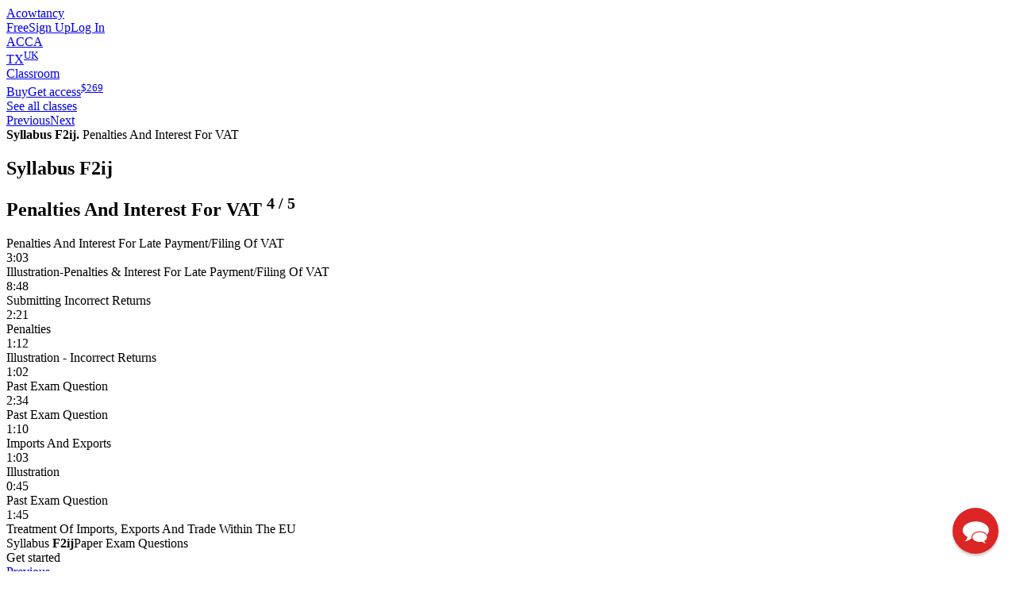

--- FILE ---
content_type: text/html; charset=utf-8
request_url: https://www.acowtancy.com/classes/acca-tx/f2ij-default-surcharge-penalty/
body_size: 4870
content:
<!DOCTYPE html>
<html lang="en">
<head>
    <meta http-equiv="X-UA-Compatible" content="IE=edge,chrome=1" />
    <meta http-equiv="content-type" content="text/html; charset=utf-8" />
    <title>ACCA TX (UK) Classes - Syllabus F2ij. Penalties And Interest For VAT | aCOWtancy Classroom</title>
    <link rel="canonical" href="https://www.acowtancy.com/classes/acca-tx/f2ij-default-surcharge-penalty/" />

    <link rel="icon" href="https://www.acowtancy.com/touch-icon-192x192.png?theme=likelyCows&amp;cts=1764172261" sizes="192x192" />

    <link rel="apple-touch-icon" href="https://www.acowtancy.com/apple-touch-icon-180x180.png?theme=likelyCows&amp;cts=1764172261" sizes="180x180" />

    <link rel="apple-touch-icon" href="https://www.acowtancy.com/apple-touch-icon-152x152.png?theme=likelyCows&amp;cts=1764172261" sizes="152x152" />

    <link rel="apple-touch-icon" href="https://www.acowtancy.com/apple-touch-icon-144x144.png?theme=likelyCows&amp;cts=1764172261" sizes="144x144" />

    <link rel="apple-touch-icon" href="https://www.acowtancy.com/apple-touch-icon-120x120.png?theme=likelyCows&amp;cts=1764172261" sizes="120x120" />

    <link rel="apple-touch-icon" href="https://www.acowtancy.com/apple-touch-icon-114x114.png?theme=likelyCows&amp;cts=1764172261" sizes="114x114" />

    <link rel="apple-touch-icon" href="https://www.acowtancy.com/apple-touch-icon-76x76.png?theme=likelyCows&amp;cts=1764172261" sizes="76x76" />

    <link rel="apple-touch-icon" href="https://www.acowtancy.com/apple-touch-icon-72x72.png?theme=likelyCows&amp;cts=1764172261" sizes="72x72" />

    <link rel="apple-touch-icon" href="https://www.acowtancy.com/apple-touch-icon-57x57.png?theme=likelyCows&amp;cts=1764172261" />

    <link rel="shortcut icon" href="https://www.acowtancy.com/assets/img/favicon.png?favicon" />

    <meta name="application-name" content="aCOWtancy" />
    <meta name="description" content="Our ACCA Course helps you master ACCA TX (UK) Syllabus F Syllabus F2ij. Penalties And Interest For VAT - with our world class videos, quizzes, past papers and Computer based exam (CBE) questions." />
    <meta name="msapplication-TileColor" content="#ffffff" />
    <meta name="msapplication-TileImage" content="https://www.acowtancy.com/touch-icon-150x150.png?theme=likelyCows&amp;cts=1764172261" />
    <meta name="msapplication-config" content="none" />
    <meta property="og:description" content="Our ACCA Course helps you master ACCA TX (UK) Syllabus F Syllabus F2ij. Penalties And Interest For VAT - with our world class videos, quizzes, past papers and Computer based exam (CBE) questions." />
    <meta property="og:locale" content="en_US" />
    <meta property="og:site_name" content="aCOWtancy" />
    <meta property="og:title" content="ACCA TX (UK) Classes - Syllabus F2ij. Penalties And Interest For VAT | aCOWtancy Classroom" />
    <meta property="og:type" content="website" />
    <meta property="og:url" content="https://www.acowtancy.com/classes/acca-tx/f2ij-default-surcharge-penalty/" />
    <meta name="robots" content="index" />
    <meta name="twitter:card" content="summary" />
    <meta name="twitter:description" content="Our ACCA Course helps you master ACCA TX (UK) Syllabus F Syllabus F2ij. Penalties And Interest For VAT - with our world class videos, quizzes, past papers and Computer based exam (CBE) questions." />
    <meta name="twitter:site" content="@acowtancy" />
    <meta name="twitter:title" content="ACCA TX (UK) Classes - Syllabus F2ij. Penalties And Interest For VAT" />
    <meta name="viewport" content="width=device-width, initial-scale=1" />
    <meta id="custom-view-data" data-currency="USD" data-base="https://www.acowtancy.com/" data-cts="1764172261" data-production />
    <link href="https://www.acowtancy.com/assets/zest/acowtancy/editor-DQXWRpAz.css" rel="stylesheet" type="text/css" />
    <link href="https://www.acowtancy.com/assets/zest/acowtancy/main-DAs59bbi.css" rel="stylesheet" type="text/css" />
    <script id="script-mailchimp-goal" nonce="9eba82ef2fecacaa6024ae4b790c3fd1f8d4ca2f0dac16bd82743221fd235c40" type="text/javascript">
        var $mcGoal = {'settings':{'uuid':'577bfe771afaf53b79ad64a53','dc':'us1'}};
        (function() {
            var sp = document.createElement('script'); sp.type = 'text/javascript'; sp.async = true; sp.defer = true;
            sp.src = ('https:' == document.location.protocol ? 'https://s3.amazonaws.com/downloads.mailchimp.com' : 'http://downloads.mailchimp.com') + '/js/goal.min.js';
            var s = document.getElementsByTagName('script')[0]; s.parentNode.insertBefore(sp, s);
        })();
    </script>
    <script type="application/ld+json" id="script-jsonLd-3fe7892d580a676cffbce6691db47906" nonce="9eba82ef2fecacaa6024ae4b790c3fd1f8d4ca2f0dac16bd82743221fd235c40">
        {"@context":"http://schema.org","@type":"BreadcrumbList","itemListElement":[{"@type":"ListItem","position":1,"name":"ACCA TX (UK)","item":"https://www.acowtancy.com/papers/acca-tx/"},{"@type":"ListItem","position":2,"name":"Classroom","item":"https://www.acowtancy.com/classes/acca-tx/"},{"@type":"ListItem","position":3,"name":"Syllabus F2ij. Penalties And Interest For VAT","item":"https://www.acowtancy.com/classes/acca-tx/f2ij-default-surcharge-penalty/"}]}
    </script>
    <script id="script-gtm" nonce="9eba82ef2fecacaa6024ae4b790c3fd1f8d4ca2f0dac16bd82743221fd235c40" type="text/javascript">
        (function(w,d,s,l,i){
        var h='';var n=d.querySelector('[nonce]'); h=(n&&(n.nonce||n.getAttribute('nonce')));
        w[l]=w[l]||[];w[l].push({'gtm.start':
        new Date().getTime(),event:'gtm.js',nonce:h});var f=d.getElementsByTagName(s)[0],
        j=d.createElement(s),dl=l!='dataLayer'?'&l='+l:'';j.async=true;j.src=
        'https://www.googletagmanager.com/gtm.js?id='+i+dl;
        j.setAttribute('nonce',h);f.parentNode.insertBefore(j,f);
        })(window,document,'script','dataLayer','GTM-W9D34VQ');
    </script>
</head>

<body class="nojs" data-location="~front/classes/subject.html" data-layout="Default">
<!-- Google Tag Manager (noscript) -->
<noscript><iframe src="//www.googletagmanager.com/ns.html?id=GTM-W9D34VQ"
height="0" width="0" style="display:none;visibility:hidden"></iframe></noscript>
<!-- End Google Tag Manager (noscript) -->
<div id="page">
  <cookie-notice :necessary="false" :preferences="false" :statistics="false" :marketing="false" settings="https://www.acowtancy.com/cookies/settings" dismiss="https://www.acowtancy.com/cookies/dismiss-notice?rt=Y2xhc3Nlcy9zdWJqZWN0P3BhcGVyPWFjY2EtdHgmc3ViamVjdD1mMmlqLWRlZmF1bHQtc3VyY2hhcmdlLXBlbmFsdHkmYWN0aXZpdHk%3D"></cookie-notice>
  <header class="page">
    <div class="bleed">
      <nav class="primary">
        <a class="w logo acowtancy" href="https://www.acowtancy.com/">Acowtancy</a><nav class="auth">
          <a class="w register" rel="nofollow" href="https://www.acowtancy.com/account/register?rf=Y2xhc3Nlcy9zdWJqZWN0P3BhcGVyPWFjY2EtdHgmc3ViamVjdD1mMmlqLWRlZmF1bHQtc3VyY2hhcmdlLXBlbmFsdHkmYWN0aXZpdHk%3D"><span class="free">Free</span>Sign Up</a><a class="w login" rel="nofollow" href="https://www.acowtancy.com/account/login?rf=Y2xhc3Nlcy9zdWJqZWN0P3BhcGVyPWFjY2EtdHgmc3ViamVjdD1mMmlqLWRlZmF1bHQtc3VyY2hhcmdlLXBlbmFsdHkmYWN0aXZpdHk%3D">Log In</a>
        </nav>
      </nav>
    </div>
    <div class="bleed">
      <nav class="secondary">
        <nav-dropdown id="body-nav" class="bodies locked">
          <template #label>ACCA</template>
          <template #body class="">
            <div class="container">
              <a class="active" href="https://www.acowtancy.com/bodies/acca/">ACCA</a><a class="" href="https://www.acowtancy.com/bodies/cima/">CIMA</a><a class="" href="https://www.acowtancy.com/bodies/cat/">CAT / FIA</a><a class="" href="https://www.acowtancy.com/bodies/dipifr/">DipIFR</a>
            </div>
          </template>
        </nav-dropdown>
        <nav-dropdown id="paper-nav" class="grouped stacked selected">
          <template #label>
            TX<sup>UK</sup>
          </template>
          <template #body class="">
            <div class="group standard">
              <a class="w" href="https://www.acowtancy.com/classes/acca-bt/">BT</a><a class="w" href="https://www.acowtancy.com/classes/acca-ma/">MA</a><a class="w" href="https://www.acowtancy.com/classes/acca-fa/">FA</a><a class="w" href="https://www.acowtancy.com/classes/acca-lw/">LW<sup>Eng</sup></a><a class="w" href="https://www.acowtancy.com/classes/acca-pm/">PM</a><a class="w active" href="https://www.acowtancy.com/classes/acca-tx/">TX<sup>UK</sup></a><a class="w" href="https://www.acowtancy.com/classes/acca-fr/">FR</a><a class="w" href="https://www.acowtancy.com/classes/acca-aa/">AA</a><a class="w" href="https://www.acowtancy.com/classes/acca-fm/">FM</a><a class="w" href="https://www.acowtancy.com/classes/acca-sbl/">SBL</a><a class="w" href="https://www.acowtancy.com/classes/acca-sbr/">SBR<sup>INT</sup></a><a class="w" href="https://www.acowtancy.com/classes/acca-afm/">AFM</a><a class="w" href="https://www.acowtancy.com/classes/acca-apm/">APM</a><a class="w" href="https://www.acowtancy.com/classes/acca-atx/">ATX<sup>UK</sup></a><a class="w" href="https://www.acowtancy.com/classes/acca-aaa/">AAA<sup>INT</sup></a><a class="w" href="https://www.acowtancy.com/classes/acca-aaa-uk/">AAA<sup>UK</sup></a>
            </div>
          </template>
        </nav-dropdown>
        <nav-dropdown id="sections-nav" class="locked sections grouped">
          <template #label>Classroom</template>
          <template #body>
            <div class="group free">
              <a class="w home" href="https://www.acowtancy.com/papers/acca-tx/"><strong>TX <sup class="paper-label">UK</sup></strong> Home</a><a class="w" href="https://www.acowtancy.com/textbook/acca-tx/">Textbook</a><a class="w" href="https://www.acowtancy.com/test-centre/acca-tx/">Test Centre</a><a class="w" href="https://www.acowtancy.com/exams/acca-tx/">Exam Centre</a><a class="w" href="https://www.acowtancy.com/progress/acca-tx/">Progress</a><a class="w" href="https://www.acowtancy.com/papers/acca-tx/search">Search</a>
            </div>
            <div class="group premium">
              <a class="w active" href="https://www.acowtancy.com/classes/acca-tx/">Classroom</a><a class="w" href="https://www.acowtancy.com/mountain/acca-tx/">Revision</a><a class="w" href="https://www.acowtancy.com/exams/acca-tx/begin-mock-exam">Mock Exam</a><a class="w marking-hub" href="https://www.acowtancy.com/marking-hub/acca-tx/intro"><marking-hub-stats src="https://www.acowtancy.com/marking-hub/acca-tx/stats">
                <div class="labels">
                  <span class="ultra">ULTRA</span> <span class="name">Marking Hub</span>
                </div>
              </marking-hub-stats>
              
</a><a class="w buy btn premium" href="https://www.acowtancy.com/account/register?paper=acca-tx"><span class="tablet-only">Buy</span><span class="not-tablet">Get access</span><sup><span class="number currency"><span class="unit symbol">$</span><span class="value">269</span></span></sup></a>
            </div>
          </template>
        </nav-dropdown>
        <nav class="sections premium">
          <a class="w buy btn premium" href="https://www.acowtancy.com/account/register?paper=acca-tx"><span class="tablet-only">Buy</span><span class="not-tablet">Get access</span><sup><span class="number currency"><span class="unit symbol">$</span><span class="value">269</span></span></sup></a>
        </nav>
      </nav>
    </div>
  </header>
  <main class="classroom scene subject class scallops">
    <div class="quick-nav">
      <a class="back pointer" href="https://www.acowtancy.com/classes/acca-tx/-f-value-added-tax-/#f2ij-default-surcharge-penalty">See all classes</a><nav class="prev-next-mini">
        <a class="prev" href="https://www.acowtancy.com/classes/acca-tx/f2d-h-types-of-supplies/" title="F2d-h. Types Of Supplies">Previous</a><a class="next" href="https://www.acowtancy.com/classes/acca-tx/f3-vat-schemes/" title="F3. VAT Schemes">Next</a>
      </nav>
      <div class="section name">
        <strong>Syllabus F2ij.</strong> Penalties And Interest For VAT
</div>
    </div>
    <section class="activities">
      <div class="intro">
        <header>
          <h1>Syllabus F2ij</h1>
          <h2>
            Penalties And Interest For VAT <sup class="number"><span class="number"><span class="value">4</span></span> / <span class="number"><span class="value">5</span></span></sup>
          </h2>
        </header>
      </div>
      <nav class="activities">
        <a class="activity icons typed video premium" data-premium="acca-tx" data-rf="Y2xhc3Nlcy9zdWJqZWN0Lmh0bWw/cGFwZXI9YWNjYS10eCZzdWJqZWN0PWYyaWotZGVmYXVsdC1zdXJjaGFyZ2UtcGVuYWx0eSZhY3Rpdml0eQ=="><div class="name">Penalties And Interest For Late Payment/Filing Of VAT</div>
        <div class="icons typed">
          <span class="video duration"><span class="time">3:03</span></span><span class="type video"></span>
        </div>
        </a><a class="activity icons typed video premium" data-premium="acca-tx" data-rf="Y2xhc3Nlcy9zdWJqZWN0Lmh0bWw/cGFwZXI9YWNjYS10eCZzdWJqZWN0PWYyaWotZGVmYXVsdC1zdXJjaGFyZ2UtcGVuYWx0eSZhY3Rpdml0eQ=="><div class="name">Illustration-Penalties &amp; Interest For Late Payment/Filing Of VAT</div>
        <div class="icons typed">
          <span class="video duration"><span class="time">8:48</span></span><span class="type video"></span>
        </div>
        </a><a class="activity icons typed video explanation premium" data-premium="acca-tx" data-rf="Y2xhc3Nlcy9zdWJqZWN0Lmh0bWw/cGFwZXI9YWNjYS10eCZzdWJqZWN0PWYyaWotZGVmYXVsdC1zdXJjaGFyZ2UtcGVuYWx0eSZhY3Rpdml0eQ=="><div class="name">Submitting Incorrect Returns</div>
        <div class="icons typed">
          <span class="video duration"><span class="time">2:21</span></span><span class="type video explanation"></span>
        </div>
        </a><a class="activity icons typed video explanation premium" data-premium="acca-tx" data-rf="Y2xhc3Nlcy9zdWJqZWN0Lmh0bWw/cGFwZXI9YWNjYS10eCZzdWJqZWN0PWYyaWotZGVmYXVsdC1zdXJjaGFyZ2UtcGVuYWx0eSZhY3Rpdml0eQ=="><div class="name">Penalties</div>
        <div class="icons typed">
          <span class="video duration"><span class="time">1:12</span></span><span class="type video explanation"></span>
        </div>
        </a><a class="activity icons typed video illustration premium" data-premium="acca-tx" data-rf="Y2xhc3Nlcy9zdWJqZWN0Lmh0bWw/cGFwZXI9YWNjYS10eCZzdWJqZWN0PWYyaWotZGVmYXVsdC1zdXJjaGFyZ2UtcGVuYWx0eSZhY3Rpdml0eQ=="><div class="name">Illustration - Incorrect Returns</div>
        <div class="icons typed">
          <span class="video duration"><span class="time">1:02</span></span><span class="type video illustration"></span>
        </div>
        </a><a class="activity icons typed video pastPaper premium" data-premium="acca-tx" data-rf="Y2xhc3Nlcy9zdWJqZWN0Lmh0bWw/cGFwZXI9YWNjYS10eCZzdWJqZWN0PWYyaWotZGVmYXVsdC1zdXJjaGFyZ2UtcGVuYWx0eSZhY3Rpdml0eQ=="><div class="name">Past Exam Question</div>
        <div class="icons typed">
          <span class="video duration"><span class="time">2:34</span></span><span class="type video pastPaper"></span>
        </div>
        </a><a class="activity icons typed video pastPaper premium" data-premium="acca-tx" data-rf="Y2xhc3Nlcy9zdWJqZWN0Lmh0bWw/cGFwZXI9YWNjYS10eCZzdWJqZWN0PWYyaWotZGVmYXVsdC1zdXJjaGFyZ2UtcGVuYWx0eSZhY3Rpdml0eQ=="><div class="name">Past Exam Question</div>
        <div class="icons typed">
          <span class="video duration"><span class="time">1:10</span></span><span class="type video pastPaper"></span>
        </div>
        </a><a class="activity icons typed video explanation premium" data-premium="acca-tx" data-rf="Y2xhc3Nlcy9zdWJqZWN0Lmh0bWw/cGFwZXI9YWNjYS10eCZzdWJqZWN0PWYyaWotZGVmYXVsdC1zdXJjaGFyZ2UtcGVuYWx0eSZhY3Rpdml0eQ=="><div class="name">Imports And Exports</div>
        <div class="icons typed">
          <span class="video duration"><span class="time">1:03</span></span><span class="type video explanation"></span>
        </div>
        </a><a class="activity icons typed video illustration premium" data-premium="acca-tx" data-rf="Y2xhc3Nlcy9zdWJqZWN0Lmh0bWw/cGFwZXI9YWNjYS10eCZzdWJqZWN0PWYyaWotZGVmYXVsdC1zdXJjaGFyZ2UtcGVuYWx0eSZhY3Rpdml0eQ=="><div class="name">Illustration</div>
        <div class="icons typed">
          <span class="video duration"><span class="time">0:45</span></span><span class="type video illustration"></span>
        </div>
        </a><a class="activity icons typed video pastPaper premium" data-premium="acca-tx" data-rf="Y2xhc3Nlcy9zdWJqZWN0Lmh0bWw/cGFwZXI9YWNjYS10eCZzdWJqZWN0PWYyaWotZGVmYXVsdC1zdXJjaGFyZ2UtcGVuYWx0eSZhY3Rpdml0eQ=="><div class="name">Past Exam Question</div>
        <div class="icons typed">
          <span class="video duration"><span class="time">1:45</span></span><span class="type video pastPaper"></span>
        </div>
        </a><a class="activity icons typed quizQuestions premium" data-premium="acca-tx" data-rf="Y2xhc3Nlcy9zdWJqZWN0Lmh0bWw/cGFwZXI9YWNjYS10eCZzdWJqZWN0PWYyaWotZGVmYXVsdC1zdXJjaGFyZ2UtcGVuYWx0eSZhY3Rpdml0eQ=="><div class="name">Treatment Of Imports, Exports And Trade Within The EU</div>
        <div class="icons typed">
          <span class="type quizQuestions"></span>
        </div>
        </a>
      </nav>
    </section>
    <section class="test">
      <nav class="activities extra">
        <a class="premium" data-premium="acca-tx" data-rf="Y2xhc3Nlcy9zdWJqZWN0Lmh0bWw/cGFwZXI9YWNjYS10eCZzdWJqZWN0PWYyaWotZGVmYXVsdC1zdXJjaGFyZ2UtcGVuYWx0eSZhY3Rpdml0eQ=="><div class="name">
          <span class="label"><span data-icon="&#xe00a;">Syllabus <strong>F2ij</strong></span></span><span class="name">Paper Exam Questions</span>
        </div>
        <div class="btn" href="https://www.acowtancy.com/classes/acca-tx/f2ij-default-surcharge-penalty/all-exam-questions">Get started</div>
        <div class="icons">
          <span class="type examQuestions"></span>
        </div>
        </a>
      </nav>
    </section>
    <nav class="prev-next">
      <a class="prev" draggable="false" href="https://www.acowtancy.com/classes/acca-tx/f2d-h-types-of-supplies/"><div class="direction">Previous</div>
      <div class="title">
        <strong>F2d-h.</strong> Types Of Supplies
</div>
      <div class="location location1">
        <strong>F.</strong> Value Added Tax
</div>
      </a><a class="next" draggable="false" href="https://www.acowtancy.com/classes/acca-tx/f3-vat-schemes/"><div class="direction">Next up</div>
      <div class="title">
        <strong>F3.</strong> VAT Schemes
</div>
      <div class="location location1">
        <strong>F.</strong> Value Added Tax
</div>
      </a>
    </nav>
  </main>
  <hero-illustrated illustration="teacher peak" class="premium reverse cut">
    <h3 class="caps">Excel with Premium!</h3>
    <ul class="feature-list">
      <li>Full syllabus coverage with expert video tutorials</li>
      <li>Regularly updated and refreshed content</li>
      <li>Past paper walkthroughs to maximize marks</li>
      <li>Practice questions with model answers</li>
      <li>Quizzes and recaps to track progress</li>
      <li>Flexible revision and downloadable videos</li>
    </ul>
    <a class="btn premium" href="https://www.acowtancy.com/account/register?paper=acca-tx">Get premium access <sup><span class="number currency"><span class="unit symbol">$</span><span class="value">269</span></span></sup></a>
  </hero-illustrated>
  <footer class="page">
    <nav class="about">
      <nav class="social group">
        <a class="w facebook" href="https://www.facebook.com/acowtancy/" target="_blank">Facebook</a><a class="w twitter x" href="https://twitter.com/acowtancy" target="_blank">X (Twitter)</a><a class="w youtube" href="https://www.youtube.com/channel/UCm-7H8Pfk53a5jzBwZMcjbw" target="_blank">Youtube</a><a class="w instagram" href="https://www.instagram.com/acowtancy_acca/" target="_blank">Instagram</a><a class="w pinterest" href="https://uk.pinterest.com/acowtancy/pins/" target="_blank">Pinterest</a>
      </nav>
      <div class="group">
        <a class="w" href="https://www.acowtancy.com/about/purpose">Our purpose</a><a class="w" href="https://www.acowtancy.com/blog/">Blog</a><a class="w" href="https://www.acowtancy.com/about/faq">FAQs</a><a class="w" href="https://www.acowtancy.com/about/contact/">Contact us</a>
      </div>
      <div class="group">
        <a class="w" href="https://www.acowtancy.com/legal/acca-global">ACCA Global</a><a class="w" href="https://www.cimaglobal.com/" target="_blank">CIMA</a><a class="w" href="https://www.icaew.com/" target="_blank">ICAEW</a>
      </div>
      <div class="group">
        <a class="w" href="https://www.acowtancy.com/legal/terms">Terms and conditions</a><a class="w" href="https://www.acowtancy.com/legal/refunds">Returns and refunds</a><a class="w" href="https://www.acowtancy.com/legal/privacy">Privacy policy</a><a class="w modal" data-modal-id="cookie-settings" href="https://www.acowtancy.com/cookies/settings">Cookies</a>
      </div>
    </nav>
    <div class="copyright">© 2025 aCOWtancy</div>
  </footer>
</div>

    <script src="https://www.acowtancy.com/assets/zest/acowtancy/main-Dr973rUa.js" type="module" nonce="9eba82ef2fecacaa6024ae4b790c3fd1f8d4ca2f0dac16bd82743221fd235c40"></script>
</body>
</html>

--- FILE ---
content_type: text/css;charset=UTF-8
request_url: https://www.acowtancy.com/assets/zest/acowtancy/editor-DQXWRpAz.css
body_size: -497
content:
iframe[data-v-3b2ccea5]{height:80vh;max-height:35rem}


--- FILE ---
content_type: text/css;charset=UTF-8
request_url: https://www.acowtancy.com/assets/zest/acowtancy/main-DAs59bbi.css
body_size: 77504
content:
@import"https://fonts.googleapis.com/css2?family=Pacifico&display=swap";@import"https://fonts.googleapis.com/css2?family=Urbanist:ital,wght@0,200;0,300;0,400;0,500;0,600;0,700;0,800;1,400&display=swap";@import"https://fonts.googleapis.com/css2?family=Source+Code+Pro:ital,wght@0,200..900;1,200..900&display=swap";@layer settings,elements,layout,components,utilities,sections;@layer settings{:root{--ultrawide: 187.5rem;--superwide: 150rem;--desktop: 100rem;--laptop: 87.5rem;--pad: 68.75rem;--tablet-landscape: 60rem;--tablet: 48rem;--mobile: 34.375rem;--mobile-min: 25rem;--bleed-break: 100rem}}@layer settings{:root{--green-dark: #1aab67;--green: #31e08e;--green-highlight: #66ed93;--green-light: #acfeb3;--green-lighter: #e3ffd9;--green-bg: #b9ffe2;--green-bg2: #d3f9e9;--yellow-dark: #cf9d01;--yellow: #fecb2e;--yellow-highlight: #fed861;--yellow-light: #ffed94;--yellow-lighter: #fff0d4;--yellow-lightest: #fff9ee;--purple-darker: #2a0a39;--purple-dark: #5d167e;--purple-dark-highlight: #751c9f;--purple: #9a7dff;--purple-highlight: #b09dfc;--purple-border: #ecc0ff;--purple-light: #e3d5ff;--purple-lighter: #f8e5ff;--red-dark: #a73331;--red-contrast: #cd2026;--red: #fb4e4c;--red-highlight: #ff6f6d;--red-light: #fd9ba7;--red-lighter: #fcd9de;--red-lightest: #ffecef;--pink: #ffdeed;--pink-light: #ffe8f2;--pink-lighter: #ffeef6;--pink-bg: #ffeced;--pink-border: #feb9be;--blue-darker: #2c3074;--blue-dark: #295cae;--blue: #3684ff;--blue-highlight: #589bf9;--blue-light: #96dbff;--blue-lighter: #caf2ff;--blue-lighter2: #c9eeff;--blue-bg: #dff5ff;--turquoise: #74ebf5;--turquoise-light: #9fecf3;--grey-darker: #4b484c;--grey-dark: #767178;--grey: #a19ca2;--grey-light: #d9d5da;--grey-lighter: #e9e6eb;--grey-lightest: #f4f2f5}}@layer settings{:root{--font-urbanist: "Urbanist", sans-serif;--font-brice-bold: "Brice Bold", helvetica, sans-serif;--font-pacifico: "Pacifico", helvetica, sans-serif;--font-source-code: "Source Code Pro", monospace;--font-text: var(--font-urbanist);--font-headings: var(--font-brice-bold);--font-headings-weight: 800;--font-headings-stretch: 100%;--font-headings-spacing: .01em;--font-headings-stroke: .03em;--font-numbers: var(--font-pacifico);--font-code: var(--font-source-code)}@font-face{font-family:Brice Bold;src:url(/assets/fonts/Brice-Bold.woff?v=1757708669400) format("woff"),url(/assets/fonts/Brice-Bold.woff2?v=1757708669400) format("woff2");font-weight:800;font-display:swap}}@layer settings{@keyframes button-bounce{0%,20%,53%,to{animation-timing-function:cubic-bezier(.215,.61,.355,1);transform:translate(calc(.8 * var(--box-depth)),calc((.8 * var(--box-depth))))}40%,43%{animation-timing-function:cubic-bezier(.755,.05,.855,.06);transform:translate(calc(.8 * var(--box-depth)),calc((.8 * var(--box-depth)) - .25em))}70%{animation-timing-function:cubic-bezier(.755,.05,.855,.06);transform:translate(calc(.8 * var(--box-depth)),calc((.8 * var(--box-depth)) - .15em))}80%{transition-timing-function:cubic-bezier(.215,.61,.355,1);transform:translate(calc(.8 * var(--box-depth)),calc((.8 * var(--box-depth))))}90%{transform:translate(calc(.8 * var(--box-depth)),calc((.8 * var(--box-depth)) - .05em))}}}@layer settings{@keyframes fade-in{0%{opacity:0}to{opacity:1}}@keyframes fade-out{0%{opacity:1}to{opacity:0}}}@layer settings{@keyframes marquee{0%{transform:translate(100%)}to{transform:translate(-100%)}}}@layer settings{@keyframes pulse-shadow{0%{box-shadow:0 0 #4446}70%{box-shadow:0 0 10px 15px #6660}to{box-shadow:0 0 #6660}}}@layer settings{@keyframes roll-in{0%{transform:translate(100%) rotate(140deg);opacity:0}to{transform:translate(0) rotate(0);opacity:1}}}@layer settings{@keyframes slide-in-top{0%{opacity:0;transform:translateY(-100%)}60%{opacity:1;transform:translateY(30px)}80%{transform:translateY(-10px)}to{transform:translateY(0)}}}@keyframes slide-out-right{0%{transform:translate(0)}to{transform:translate(100%)}}@layer settings{@keyframes spin{0%{transform:rotate(0)}to{transform:rotate(360deg)}}}@layer settings{@keyframes star-flash{0%{transform:rotate(25deg) scale(.8)}50%{transform:rotate(210deg) scale(1.2)}to{transform:rotate(385deg) scale(.8)}}}@layer settings{@keyframes subtle-move{0%{transform:translate(0) translateY(0) rotate(0)}25%{transform:translate(.35em) translateY(.35em) rotate(20deg)}50%{transform:translate(0) translateY(0) rotate(0)}75%{transform:translate(-.35em) translateY(-.35em) rotate(-20deg)}to{transform:translate(0) translateY(0) rotate(0)}}}@layer settings{@keyframes tilt-shake{0%{transform:rotate(0)}25%{transform:rotate(5deg)}50%{transform:rotate(0)}75%{transform:rotate(-5deg)}to{transform:rotate(0)}}}@layer settings{.fade-enter-active,.fade-leave-active{transition:opacity .2s ease}.fade-enter-from,.fade-leave-to{opacity:0}}@layer settings{.grow-enter-active,.grow-leave-active{opacity:1;font-size:1em!important;max-height:var(--max-grow-height, 100%);transition:opacity .2s ease,max-height .2s ease,font-size .2s ease}.grow-enter-from,.grow-leave-to{opacity:0;font-size:0em!important;max-height:0}}@layer settings{:root{--scroll-animation-amount: 40%}@keyframes y-offset{0%{transform:translateY(calc(var(--scroll-animation-amount, 40%) * -.5))}to{transform:translateY(calc(var(--scroll-animation-amount, 40%) * .5))}}@keyframes y-offset-rev{0%{transform:translateY(calc(var(--scroll-animation-amount, 40%) * .5))}to{transform:translateY(calc(var(--scroll-animation-amount, 40%) * -.5))}}@keyframes mask-y-offset{0%{-webkit-mask-position:0 0;mask-position:0 0}to{-webkit-mask-position:0 var(--scroll-animation-amount, 40%);mask-position:0 var(--scroll-animation-amount, 40%)}}}@media print{@page{size:a4}}@layer settings{main{--section-color: var(--grey);--section-hover-color: var(--yellow-light);--section-active-color: var(--yellow-lighter);background:var(--section-color)}main.classroom,main.examDates{--section-color: var(--yellow);--section-hover-color: var(--blue-lighter)}main.about,main.account,main.mountain,main.testCentre,main.blog{--section-color: var(--purple-light)}main.premium,main.promotions,main.textbook{--section-color: var(--blue-light)}main.feedback,main.progress,main.examCentre,main.search{--section-color: var(--pink)}main.markingHub{--section-color: var(--purple) linear-gradient(to bottom, var(--blue-darker) 5%, #751c9f50 30em, #751c9f00 40em)}main.markingHub.getting-started{--section-color: var(--purple) linear-gradient(to bottom, var(--purple-darker) 5%, #751c9f50 60em, #751c9f00 80em)}main.legal{--section-color: var(--red-light)}main.error{--section-color: transparent}main.agenda{--section-color: var(--blue-light)}main main{background:none}}@layer settings{:root{--summary-color-1: var(--yellow);--summary-color-2: var(--green);--summary-color-3: var(--purple);--summary-color-4: var(--blue);--summary-color-5: var(--red);--summary-color-6: var(--turquoise);--summary-color-1-light: var(--yellow-light);--summary-color-2-light: var(--green-light);--summary-color-3-light: var(--purple-light);--summary-color-4-light: var(--blue-light);--summary-color-5-light: var(--red-light);--summary-color-6-light: var(--turquoise-light)}}@layer settings{:root{--premium-color: var(--blue);--premium-hover-color: var(--green);--border-color: var(--purple-darker);--border-thickness-px: 3;--border-thickness: calc(1px * var(--border-thickness-px));--border: var(--border-thickness) solid var(--border-color);--border-radius: 2em;--box-depth: .35em;--heading-scale: 1;--heading-adjust: 1;--page-padding: 2em;--content-max-width: var(--bleed-break);--content-constraint: 80em;--readable-width: 50em;--bleed-full: 1fr;--bleed-content: min(var(--content-max-width), 100%);--link-color: var(--red);--link-hover-color: var(--red-highlight);--link-background: unset;--link-hover-background: unset;--link-active-color: unset;--link-active-background: unset;--link-active-hover-color: unset;--link-active-hover-background: unset;--scroll: 0;--dropdown-delay: .2s;--modal-width: 60em;--outline-color: var(--blue);--outline-thickness: 2px;--outline-offset: .5em;--font-size-px: 18;--font-size-em: calc((var(--font-size-px) / 16) * 1em);--pad-220: 12.222222em;--pad-200: 11.111111em;--pad-160: 8.8888889em;--pad-120: 6.6666669em;--pad-80: 4.4444444em;--vp: 810px}:root body{font-size:calc(var(--font-size-em) * var(--zoom))}@media (187.5rem <= width){:root{--zoom: 1.3}}@media (width < 187.5rem){:root{--zoom: 1.2}}@media (width < 150rem){:root{--zoom: 1.1}}@media (width < 100rem){:root{--zoom: 1}}@media (width < 87.5rem){:root{--zoom: .85}}@media (width < 68.75rem){:root{--zoom: .8;--heading-scale: .85;--border-thickness-px: 2}}@media (width < 48rem){:root{--zoom: 1;--heading-scale: .65;--pad-220: 9em;--pad-200: 8em;--pad-160: 6em;--pad-120: 4em;--pad-80: 3em}}@media (width < 34.375rem){:root{--zoom: .925}}@media (width < 25rem){:root{--zoom: .85;--page-padding: 1.5em}}}@layer elements{h1,div.heading,h2,h3,div.title,h4,h5,h6{margin-top:1.75em;margin-bottom:.6em;text-wrap:balance;font-size:calc(((var(--heading-size) - 1em) * var(--heading-scale) * var(--heading-adjust)) + 1em);line-height:1}:is(h1,div.heading,h2,h3,div.title,h4,h5,h6):where(:not(.plain):not(.sub)){-webkit-font-smoothing:antialiased;-moz-osx-font-smoothing:grayscale;text-rendering:optimizeLegibility;font-family:var(--font-headings);letter-spacing:var(--font-headings-spacing);font-weight:var(--font-headings-weight);font-stretch:var(--font-headings-stretch);-webkit-text-stroke:var(--font-headings-stroke);text-stroke:var(--font-headings-stroke)}:is(h1,div.heading,h2,h3,div.title,h4,h5,h6):first-child{margin-top:0}.xl:is(h1,div.heading,h2,h3,div.title,h4,h5,h6){--heading-adjust: 3}.expanded:is(h1,div.heading,h2,h3,div.title,h4,h5,h6){--heading-adjust: 2}.compact:is(h1,div.heading,h2,h3,div.title,h4,h5,h6){--heading-adjust: .63}h1+h2,h2+h3,h3+h4,h4+h5,h5+h6{margin-top:.75em}h1,div.heading{--heading-size: 3.8em;font-weight:var(--font-headings-weight);margin-bottom:.5em;margin-top:0}:is(h1,div.heading)+h2.sub{--heading-size: 1.3em;margin-top:-.15em;font-weight:400;font-style:italic;margin-bottom:1em}h2,.hero h3{--heading-size: 2.9em}@media (width < 48rem){h2,.hero h3{--heading-size: 2.25em}}@media (87.5rem <= width){.grid>:not(.span):not(.hero) :is(h1,h2){--heading-adjust: .85}}@media (68.75rem <= width < 87.5rem){.grid>:not(.span):not(.hero) :is(h1,h2){--heading-adjust: .6}}@media (48rem <= width < 68.75rem){.grid>:not(.span):not(.hero) :is(h1,h2){--heading-adjust: .5}}h3,div.title{font-weight:var(--font-headings-weight);--heading-size: 2em}.copy h3{--heading-size: 2.25em}h4{--heading-size: 1.35em}h5{--heading-size: 1.1em}h6{--heading-size: 1em}.readable h1,.readable h2,.readable h3,.readable h4,.readable h5,.readable h6{--heading-adjust: .8;line-height:1.2}header.separate{margin-bottom:2em}header.center{text-align:center;font-size:.8em;color:#fff}header.spread{margin:0 auto 4em;max-width:40em;display:flex;flex-direction:column;align-items:center;justify-content:center;text-align:center;gap:1.5em}header.spread .pill{font-size:.9em}header.spread h2,header.spread h3{margin:0}}@layer elements{hr{clear:both;border:none;border-top:2px solid var(--grey-light);background:none}}@layer elements{input,select,textarea{font-family:var(--font-text);letter-spacing:.01em;-webkit-text-stroke:none;text-stroke:none}textarea{min-height:5em;resize:vertical}textarea.large{min-height:10em}}@layer elements{img{display:inline-block;max-width:100%;border:none}}@layer elements{a,button,.btn{transition:color .2s,background .2s;color:var(--link-color);background:var(--link-background);position:relative}:is(a,button,.btn):not([disabled]):not(.passive):hover,a:not([disabled]):not(.passive):hover :is(a,button,.btn),:is(a,button,.btn):not([disabled]):not(.passive):active,.submitted:is(a,button,.btn){color:var(--link-hover-color);background:var(--link-hover-background)}.active:is(:is(a,button,.btn):not([disabled]):not(.passive):hover,a:not([disabled]):not(.passive):hover :is(a,button,.btn),:is(a,button,.btn):not([disabled]):not(.passive):active,.submitted:is(a,button,.btn)){color:var(--link-active-hover-color, var(--link-hover-color));background-color:var(--link-active-hover-background, var(--link-hover-background))}.active:is(a,button,.btn){color:var(--link-active-color, var(--link-hover-color));background:var(--link-active-background, var(--link-hover-background))}.disabled:is(a,button,.btn):link,.disabled:is(a,button,.btn):active,.disabled:is(a,button,.btn):hover,.disabled:is(a,button,.btn):visited{--link-color: #777;--link-hover-color: #777;--link-active-color: #777;opacity:.7;cursor:not-allowed}.unpublished:is(a,button,.btn):link,.unpublished:is(a,button,.btn):active,.unpublished:is(a,button,.btn):hover,.unpublished:is(a,button,.btn):visited{--link-color: #777;--link-hover-color: #777;--link-active-color: #777;opacity:.7}.pointer:is(a,button,.btn):before{content:"";width:.65em;height:.65em;-webkit-mask:url(/assets/img/icons/dropdown.svg?v=1757708669400) center / contain no-repeat;mask:url(/assets/img/icons/dropdown.svg?v=1757708669400) center / contain no-repeat;display:inline-block;position:absolute;top:calc(50% - .4em);color:inherit;background:currentColor}.pointer:is(a,button,.btn):not(.back){padding-right:1.5em}.pointer:is(a,button,.btn):not(.back):before{transform:rotate(-90deg);margin-right:.4em;right:0}.pointer.back:is(a,button,.btn){padding-left:1em}.pointer.back:is(a,button,.btn):before{display:inline-block;transform:rotate(90deg);left:0}.pointer.back.btn:is(a,button,.btn):not(.text){padding-left:2.5em}.pointer.back.btn:is(a,button,.btn):not(.text):before{left:.75em}}a.delete-account{font-size:.8em;margin-top:3em;display:inline-block}@layer elements{ul,ol{margin-bottom:2em}:is(ul,ol)>li{font-weight:400;margin:0 0 .5em;padding:0}:is(:is(ul,ol)>li) strong{font-weight:600}:is(:is(ul,ol)>li):last-child{margin:0}:is(:is(:is(ul,ol)>li)>h1,:is(:is(ul,ol)>li)>h2,:is(:is(ul,ol)>li)>h3,:is(:is(ul,ol)>li)>h4,:is(:is(ul,ol)>li)>h5,:is(:is(ul,ol)>li)>h6):first-child{margin-bottom:.4em}.stacked:is(ul,ol){--stack-point-spacing: 1.2em;--stack-columns: 3;padding:0;display:grid;gap:1em 3em;grid-template-columns:repeat(var(--stack-columns),1fr);align-items:center}.stacked:is(ul,ol)>li{margin-left:var(--stack-point-spacing)}ul>li::marker{font-size:1.5em}ul.icons,ul.options{--icon-size: 1.5em;list-style:none}:is(ul.icons,ul.options)>li{position:relative;padding-left:calc(var(--icon-size) + 1em)}:is(:is(ul.icons,ul.options)>li):before{content:"";width:var(--icon-size);height:var(--icon-size);background:url(/assets/img/icons/pencil.svg?v=1757708669400) center / contain no-repeat;display:inline-block;position:absolute;left:0;top:calc(50% - var(--icon-size) / 2)}.email:is(:is(ul.icons,ul.options)>li):before{background-image:url(/assets/img/icons/email.svg?v=1757708669400)}.edit:is(:is(ul.icons,ul.options)>li):before{background-image:url(/assets/img/icons/pencil.svg?v=1757708669400)}.progress:is(:is(ul.icons,ul.options)>li):before{background-image:url(/assets/img/icons/steps.svg?v=1757708669400)}.exams:is(:is(ul.icons,ul.options)>li):before{background-image:url(/assets/img/icons/papers.svg?v=1757708669400)}.questions:is(:is(ul.icons,ul.options)>li):before{background-image:url(/assets/img/icons/exclamation.svg?v=1757708669400)}.stacked:is(ul.icons,ul.options){gap:2em 3em}.stacked:is(ul.icons,ul.options)>li{margin:0}ul.options{margin:2em 0;padding:0}ul.options>li:before{background-image:url(/assets/img/icons/click.svg?v=1757708669400)}ul.topList{margin:2em 0;list-style:none;padding:0}ul.topList:last-child{margin-bottom:0}ul.topList>li{padding-left:2.4em;margin-top:.5em;margin-bottom:1.2em;position:relative}:is(ul.topList>li):before{--star-size: 1em;--star-scale: .9;--star-color: var(--yellow);--star-rotate: 10deg;--animation: star-flash;--animation-delay: 0s;--top: unset;--left: unset;--right: unset;--bottom: unset;content:"";position:absolute;width:calc(var(--star-size) * var(--star-scale));height:calc(var(--star-size) * var(--star-scale));background:var(--star-color) none center / contain no-repeat;-webkit-mask:url(/assets/img/icons/star-fill.svg?v=1757708669400) center / contain no-repeat;mask:url(/assets/img/icons/star-fill.svg?v=1757708669400) center / contain no-repeat;transform:rotate(var(--star-rotate));animation:var(--animation) 5s infinite alternate;animation-delay:var(--animation-delay);top:calc(var(--top) - var(--star-size) / 2);left:calc(var(--left) - var(--star-size) / 2);right:calc(var(--right) - var(--star-size) / 2);bottom:calc(var(--bottom) - var(--star-size) / 2)}@media (prefers-reduced-motion){:is(ul.topList>li):before{animation:none}}:is(ul.topList>li):before{--star-scale: 1;background-image:url(/assets/img/icons/star-outline.svg?v=1757708669400);-webkit-mask-image:url(/assets/img/icons/star-full.svg?v=1757708669400);mask-image:url(/assets/img/icons/star-full.svg?v=1757708669400);--star-color: var(--yellow);--star-size: 1.1em;--star-rotate: 0;--animation: none;--left: .85em;--top: .65em}:is(ul.topList>li)>.topList{margin-left:-1em}:is(:is(ul.topList>li)>.topList) li{margin-bottom:1.4em}:is(:is(:is(ul.topList>li)>.topList) li):before{--star-color: var(--purple-light)}:is(:is(:is(ul.topList>li)>.topList) li) p{margin-bottom:.8em}:is(ul.topList>li):last-child{margin-bottom:0}ul.topList .blockList{margin-left:0}ul.blockList{border-left:.55em solid var(--red-dark);margin-left:0;list-style:none;padding:0}ul.blockList li{margin-bottom:1em;padding-left:1.11em}:is(ul.blockList .colouredThin,ul.blockList .colouredMid,ul.blockList .colouredFat) li{padding-left:2.77em}ol.faq-list{--spacing: 1em;list-style:none;counter-reset:list;padding:0}ol.faq-list>li{counter-increment:list;position:relative;padding:var(--spacing) 2em var(--spacing) 4.5em;border-top:1px solid var(--grey-lighter);margin:0}:is(ol.faq-list>li):after{content:"";width:0em;height:2px;background:var(--blue);position:absolute;top:-2px;left:0;transition:width .1s linear}:is(ol.faq-list>li):has(.open):after{transition-duration:6s;width:100%}:is(ol.faq-list>li)>:last-child{margin-bottom:0!important}:is(ol.faq-list>li) dt{min-height:2.5em;margin-bottom:0!important}:is(ol.faq-list>li) dd{font-weight:300}:is(ol.faq-list>li):before{content:counter(list);position:absolute;left:0;top:calc(var(--spacing) - .35em);font-weight:800;color:#fff;font-size:1.3em;background:var(--blue);width:2em;height:2em;padding-top:.08em;box-sizing:border-box;display:flex;align-items:center;justify-content:center;border-radius:50%;line-height:1}}@layer elements{p{line-height:1.4}p:first-child{margin-top:0}p.note{font-size:.85em;color:var(--grey-dark);font-style:italic}p.warning{color:var(--red);font-weight:500;font-style:italic}p.warning.large{font-weight:700}p.large{font-size:1.2em}}@layer elements{progress{-webkit-appearance:none;-moz-appearance:none;appearance:none;flex:1 1 auto;height:.5em;box-sizing:content-box;border:none;border-radius:500px;background:#00000012;box-shadow:inset 2px 2px 3px #00000003;overflow:hidden}progress::-webkit-progress-bar{border-radius:500px;background:transparent}progress::-webkit-progress-value{border-radius:500px;background:var(--green)}progress::-moz-progress-bar{border-radius:500px;background:var(--green)}a:hover progress{border-color:#ffffff80}a.section progress{position:absolute;bottom:0;left:0;right:0;width:100%;border-radius:0;border:none;background:#00000012}:is(a.section progress)::-webkit-progress-bar{border-radius:0}:is(a.section progress)::-webkit-progress-value{border-radius:0}:is(a.section progress)::-moz-progress-bar{border-radius:0}}@layer elements{table:not(.luckysheet-grid-window-2){--border-thin: 1px;--border-thick: 2px;--border-color: var(--purple-darker);width:100%;max-width:100%;border-spacing:0;border-collapse:collapse;margin-bottom:2em}@media (width < 48rem){table:not(.luckysheet-grid-window-2){display:block;overflow-x:auto}}table.center:not(.luckysheet-grid-window-2) td,table.center:not(.luckysheet-grid-window-2) th{text-align:center}table.layout:not(.luckysheet-grid-window-2){border:none;border-spacing:1em .35em;border-collapse:separate;width:-moz-max-content;width:max-content;margin-left:-1em;margin-right:-1em}table.layout:not(.luckysheet-grid-window-2) td,table.layout:not(.luckysheet-grid-window-2) th{border:none;padding:0}table.layout:not(.luckysheet-grid-window-2) th.label{background:none;max-width:35ch}table.p10:not(.luckysheet-grid-window-2){max-width:10%}table.p20:not(.luckysheet-grid-window-2){max-width:20%}table.p25:not(.luckysheet-grid-window-2){max-width:25%}table.p30:not(.luckysheet-grid-window-2){max-width:30%}table.p33:not(.luckysheet-grid-window-2){max-width:33.333%}table.p40:not(.luckysheet-grid-window-2){max-width:40%}table.p50:not(.luckysheet-grid-window-2){max-width:50%}table.p60:not(.luckysheet-grid-window-2){max-width:60%}table.p66:not(.luckysheet-grid-window-2){max-width:66.666%}table.p70:not(.luckysheet-grid-window-2){max-width:70%}table.p75:not(.luckysheet-grid-window-2){max-width:75%}table.p80:not(.luckysheet-grid-window-2){max-width:80%}table.p90:not(.luckysheet-grid-window-2){max-width:90%}table:not(.luckysheet-grid-window-2) th{vertical-align:bottom;border-bottom-width:var(--border-thick);background:var(--yellow-lighter);font-weight:700}table:not(.luckysheet-grid-window-2) th,table:not(.luckysheet-grid-window-2) td{padding:.8em;text-align:left;vertical-align:middle;border:var(--border-thin) solid var(--border-color);font-size:.9em}.left:is(table:not(.luckysheet-grid-window-2) th,table:not(.luckysheet-grid-window-2) td){text-align:left}.center:is(table:not(.luckysheet-grid-window-2) th,table:not(.luckysheet-grid-window-2) td){text-align:center}.right:is(table:not(.luckysheet-grid-window-2) th,table:not(.luckysheet-grid-window-2) td){text-align:right}.indent:is(table:not(.luckysheet-grid-window-2) th,table:not(.luckysheet-grid-window-2) td){padding-left:1.5em!important}.input:is(table:not(.luckysheet-grid-window-2) th,table:not(.luckysheet-grid-window-2) td){padding-top:.5em;padding-bottom:.5em;vertical-align:middle;white-space:nowrap}.numbers:is(table:not(.luckysheet-grid-window-2) th,table:not(.luckysheet-grid-window-2) td){width:20%;text-align:right}.title:is(table:not(.luckysheet-grid-window-2) th,table:not(.luckysheet-grid-window-2) td){font-weight:600;background:var(--yellow-lightest)}.empty:is(table:not(.luckysheet-grid-window-2) th,table:not(.luckysheet-grid-window-2) td){background:#ddd}.selected:is(table:not(.luckysheet-grid-window-2) th,table:not(.luckysheet-grid-window-2) td){background:var(--purple-lighter)}.correct:is(table:not(.luckysheet-grid-window-2) th,table:not(.luckysheet-grid-window-2) td){background:var(--green-lighter)}.incorrect:is(table:not(.luckysheet-grid-window-2) th,table:not(.luckysheet-grid-window-2) td){background:var(--red-lighter)}.p10:is(table:not(.luckysheet-grid-window-2) th,table:not(.luckysheet-grid-window-2) td){width:10%}.p20:is(table:not(.luckysheet-grid-window-2) th,table:not(.luckysheet-grid-window-2) td){width:20%}.p25:is(table:not(.luckysheet-grid-window-2) th,table:not(.luckysheet-grid-window-2) td){width:25%}.p30:is(table:not(.luckysheet-grid-window-2) th,table:not(.luckysheet-grid-window-2) td){width:30%}.p33:is(table:not(.luckysheet-grid-window-2) th,table:not(.luckysheet-grid-window-2) td){width:33.333%}.p40:is(table:not(.luckysheet-grid-window-2) th,table:not(.luckysheet-grid-window-2) td){width:40%}.p50:is(table:not(.luckysheet-grid-window-2) th,table:not(.luckysheet-grid-window-2) td){width:50%}.p60:is(table:not(.luckysheet-grid-window-2) th,table:not(.luckysheet-grid-window-2) td){width:60%}.p66:is(table:not(.luckysheet-grid-window-2) th,table:not(.luckysheet-grid-window-2) td){width:66.666%}.p70:is(table:not(.luckysheet-grid-window-2) th,table:not(.luckysheet-grid-window-2) td){width:70%}.p75:is(table:not(.luckysheet-grid-window-2) th,table:not(.luckysheet-grid-window-2) td){width:75%}.p80:is(table:not(.luckysheet-grid-window-2) th,table:not(.luckysheet-grid-window-2) td){width:80%}.p90:is(table:not(.luckysheet-grid-window-2) th,table:not(.luckysheet-grid-window-2) td){width:90%}:is(:is(table:not(.luckysheet-grid-window-2) th,table:not(.luckysheet-grid-window-2) td) hr):first-child{margin-bottom:.5em}:is(:is(table:not(.luckysheet-grid-window-2) th,table:not(.luckysheet-grid-window-2) td) hr):last-child{margin-top:.5em}table:not(.luckysheet-grid-window-2) tr.subtotal td,table:not(.luckysheet-grid-window-2) td.subtotal{border-top-width:var(--border-thick);font-weight:500}table:not(.luckysheet-grid-window-2) tr.total td,table:not(.luckysheet-grid-window-2) td.total{border-top-width:var(--border-thick);border-bottom-width:var(--border-thick);font-weight:600}table.num-1:not(.luckysheet-grid-window-2) td:last-child,table.num-1:not(.luckysheet-grid-window-2) th:last-child{text-align:center}table.num-2:not(.luckysheet-grid-window-2) td:nth-last-child(-n+2),table.num-2:not(.luckysheet-grid-window-2) th:nth-last-child(-n+2){text-align:center}table.num-3:not(.luckysheet-grid-window-2) td:nth-last-child(-n+3),table.num-3:not(.luckysheet-grid-window-2) th:nth-last-child(-n+3){text-align:center}table.spreadsheet{--cell-padding: .3em .75em;--control-bg: #f9f9f9;--border-color: var(--grey-dark)}:is(table.spreadsheet thead) th{border-bottom-width:var(--border-thick);background:var(--control-bg)}.corner:is(:is(table.spreadsheet thead) th){border-right-width:var(--border-thick)}:is(table.spreadsheet tbody) th{border-right-width:var(--border-thick);background:var(--control-bg)}table.spreadsheet th{font-weight:400;font-style:italic;color:var(--grey-dark)}:is(table.spreadsheet th):first-child{width:1.5em}table.spreadsheet td,table.spreadsheet th{padding:var(--cell-padding)}.input:is(table.spreadsheet td,table.spreadsheet th){padding:0;position:relative}.input:is(table.spreadsheet td,table.spreadsheet th) input{padding:var(--cell-padding);width:100%;height:100%;position:absolute;inset:0;box-sizing:border-box;border:none;display:block;outline-offset:0;outline-width:4px;z-index:2;text-align:right;font-size:1em}[type=number]:is(.input:is(table.spreadsheet td,table.spreadsheet th) input)::-webkit-textfield-decoration-container{flex-direction:row-reverse}.label:is(table.spreadsheet td,table.spreadsheet th){font-weight:700;text-align:left}.result:is(table.spreadsheet td,table.spreadsheet th){text-align:right;background:var(--blue-bg)}table.spreadsheet td{font-size:1em}@media (width < 48rem){table.spreadsheet td{font-size:.9em}}}@layer layout{html{min-height:100%;background-color:var(--grey-lightest);overflow-x:hidden}body{font-family:var(--font-text);letter-spacing:.01em;-webkit-text-stroke:none;text-stroke:none;padding:0;margin:0 auto;color:var(--purple-darker);min-width:320px;box-shadow:0 0 1em .5em rgba(from var(--purple-darker) r g b / .2);background:#eee;min-height:100vh;min-width:var(--mobile-min)}body.with-sticky #reamaze-widget{bottom:6em!important}}@layer layout{body.full-screen{display:flex;flex-direction:column}body.full-screen div#page{display:grid;grid-template-rows:max-content auto;grid-template-columns:100%;background:var(--yellow-highlight);flex:1 1 auto;overflow:hidden}:is(body.full-screen div#page)>header{flex:0 0 100%;align-self:flex-start}:is(body.full-screen div#page)>div.content{display:flex;align-items:center;width:100%}:is(:is(body.full-screen div#page)>div.content) main{flex:1 1 auto;border:none}@media (width < 48rem){:is(body.full-screen div#page)>div.content{align-items:stretch}}}@layer layout{:where(header.page){--nav-bg: white;--nav-height: 4.5em;--link-hover-color: var(--red);--link-color: var(--purple-darker);background:#fff;display:flex;flex-direction:column;position:relative}@media (width < 48rem){:where(header.page){font-size:85%}}@media (width < 34.375rem){:where(header.page){--page-padding: 1em;font-size:90%}}:where(header.page>div.bleed){display:grid;grid-template-columns:[full-start] var(--bleed-full) [content-start] var(--bleed-content) [content-end] var(--bleed-full) [full-end]}:where(header.page>div.bleed)>*{grid-column:content}:where(header.page>div.bleed)>.full{grid-column:full}:where(header.page>div.bleed){background:var(--nav-bg);border-bottom:var(--border)}@media (48rem <= width){.fallback:where(header.page>div.bleed){display:none}}}@layer layout{:is(:where(header.page) nav) a{--link-color: var(--purple-darker);--link-hover-color: var(--red);--link-active-color: var(--red);position:relative;-webkit-text-decoration:none;text-decoration:none}.active:is(:is(:where(header.page) nav) a){font-weight:700}:is(:where(header.page) nav) div.group{display:flex;align-items:stretch;gap:0 1.25em}:is(:where(header.page) nav):not(.dropdown){max-width:100%;box-sizing:border-box}:is(:where(header.page) nav):not(.dropdown)>div.group{border-right:var(--border);padding:0 1.25em}:is(:is(:where(header.page) nav):not(.dropdown)>div.group):last-child{border-right:none}:is(:is(:where(header.page) nav):not(.dropdown)>div.group) a{display:flex;align-items:center}:where(header.page>div.bleed>nav){position:relative;height:var(--nav-height);display:flex;align-items:stretch;padding:0 var(--page-padding)}:where(header.page>div.bleed>nav)>a{display:flex;align-items:center}}@layer layout{main{transition:background-color .35s;position:relative}main>header,main .panes>header{margin-bottom:2em}}@layer layout{body.minimal{display:flex;flex-direction:column}body.minimal #page{flex:1 1 100%;display:flex;flex-direction:column}:is(body.minimal #page) main{flex:1 1 100%}}@layer layout{div#page{background-color:#fff;box-shadow:0 0 .4em #0000001a;overflow-x:clip}}@layer components{nav.activities{list-style:none;padding:0;margin-bottom:1em;gap:2em;display:grid}nav.activities:last-child{margin-bottom:0;padding-bottom:2em}nav.activities .checkbox{z-index:2}nav.activities a,nav.activities label{border-radius:1.5em;border:var(--border-thickness) solid var(--border-color);box-shadow:var(--box-depth) var(--box-depth) 0 0 var(--border-color);--link-color: var(--purple-darker);--link-hover-color: var(--purple-darker);--link-active-color: var(--purple-darker);--link-background: white;--link-hover-background: var(--section-hover-color);--link-active-background: var(--section-active-color);display:flex;gap:.5em 1em;align-items:center;padding:.75em 1em;-webkit-text-decoration:none;text-decoration:none;font-size:.9em;text-align:left;position:relative}:is(nav.activities a,nav.activities label) div.name{flex:1 1 auto;grid-area:name}:is(:is(nav.activities a,nav.activities label) div.name) div.contents{font-size:.85em;color:var(--grey-dark);font-style:italic}.labelled:is(:is(nav.activities a,nav.activities label) div.name){display:flex;align-items:center}.labelled:is(:is(nav.activities a,nav.activities label) div.name)>*{flex:1 1 auto}.labelled:is(:is(nav.activities a,nav.activities label) div.name) div.syllabusLabel{flex:0 0 var(--size)}:is(:is(nav.activities a,nav.activities label) div.name) .callout{-webkit-font-smoothing:antialiased;-moz-osx-font-smoothing:grayscale;text-rendering:optimizeLegibility;font-family:var(--font-headings);letter-spacing:var(--font-headings-spacing);font-weight:var(--font-headings-weight);font-stretch:var(--font-headings-stretch);-webkit-text-stroke:var(--font-headings-stroke);text-stroke:var(--font-headings-stroke);font-size:1.3em}@media (width < 48rem){:is(:is(nav.activities a,nav.activities label) div.name) .callout{font-size:1.1em}}.extra:is(:is(nav.activities a,nav.activities label) div.name){display:flex;align-items:center;flex-wrap:wrap}.extra:is(:is(nav.activities a,nav.activities label) div.name) .callout{margin-right:2em}@media (width < 34.375rem){.extra:is(:is(nav.activities a,nav.activities label) div.name) .callout{display:block}}:is(.complete:is(nav.activities a,nav.activities label) div.name:not(.labelled),.complete:is(nav.activities a,nav.activities label) div.name.labelled .group>:first-child):before{content:"";display:inline-block;width:1em;height:1em;background:url(/assets/img/icons/tick.svg?v=1757708669400) center / contain no-repeat;margin-right:.5em;position:relative;top:.1em}:is(nav.activities a,nav.activities label) progress{flex:0 0 12%;grid-area:progress}:is(nav.activities a,nav.activities label) div.info{grid-area:info;flex:0 0 13em;font-size:.75em}.full:is(:is(nav.activities a,nav.activities label) div.info){flex:0 0 max-content}:is(.list:is(:is(nav.activities a,nav.activities label) div.info)>span):after{content:", "}:is(.list:is(:is(nav.activities a,nav.activities label) div.info)>span):first-child{text-transform:capitalize}:is(.list:is(:is(nav.activities a,nav.activities label) div.info)>span):last-child:after{display:none}.cta :is(:is(nav.activities a,nav.activities label) div.info){font-size:.6em;opacity:.5}:is(nav.activities a,nav.activities label) div.icons{--icon-size: 3em;grid-area:icons;flex:0 0 6em;font-size:.8em;display:flex;align-items:center;box-sizing:border-box;justify-content:flex-end;gap:1.5em}.typed:is(:is(nav.activities a,nav.activities label) div.icons){flex:0 0 9em}:is(:is(nav.activities a,nav.activities label) div.icons) span.video.duration,:is(:is(nav.activities a,nav.activities label) div.icons) span.video.time{display:flex;align-items:center;gap:1em}:is(:is(:is(nav.activities a,nav.activities label) div.icons) span.video.duration,:is(:is(nav.activities a,nav.activities label) div.icons) span.video.time):after{content:"";display:inline-block;width:calc(var(--icon-size) / 6 * 5);height:calc(var(--icon-size) / 6 * 5);background:var(--green) url(/assets/img/icons/play.svg?v=1757708669400) calc(var(--icon-size) / 3.3) calc(var(--icon-size) / 4) / 35% no-repeat;border:2px solid var(--purple-darker);border-radius:50%;margin:-.5em}:is(:is(nav.activities a,nav.activities label) div.icons) span.video.time:after{background-image:url(/assets/img/icons/time-green.svg?v=1757708669400);background-size:contain;background-position:center;border:none}:is(:is(nav.activities a,nav.activities label) div.icons) span.type{width:var(--icon-size);height:var(--icon-size);background:url(/assets/img/icons/question.svg?v=1757708669400) center / contain no-repeat;margin:-.35em;transform:rotate(12deg)}.video:is(:is(:is(nav.activities a,nav.activities label) div.icons) span.type),.audio:is(:is(:is(nav.activities a,nav.activities label) div.icons) span.type){background-image:url(/assets/img/icons/video.svg?v=1757708669400)}.note:is(:is(:is(nav.activities a,nav.activities label) div.icons) span.type),.summary:is(:is(:is(nav.activities a,nav.activities label) div.icons) span.type),.downloads:is(:is(:is(nav.activities a,nav.activities label) div.icons) span.type){background-image:url(/assets/img/icons/lightning.svg?v=1757708669400)}.preSeen.note:is(:is(:is(nav.activities a,nav.activities label) div.icons) span.type){background-image:url(/assets/img/icons/papers.svg?v=1757708669400)}:is(nav.activities a,nav.activities label) div.buttons{grid-area:icons;flex:0 0 6em;margin:0;display:flex;align-items:center;justify-content:flex-end}@media (width < 34.375rem){:is(nav.activities a,nav.activities label) div.buttons{align-self:flex-start}}:is(:is(nav.activities a,nav.activities label) div.buttons) .btn{--link-background: var(--yellow);--link-hover-background: var(--green);font-size:.8em;width:100%;text-align:center;white-space:nowrap;justify-content:center}.cta>:is(:is(:is(nav.activities a,nav.activities label) div.buttons) .btn){font-size:.6em}:is(nav.activities a,nav.activities label):hover .btn{background:var(--link-hover-background)}.extra:is(nav.activities a,nav.activities label){row-gap:0}.free:is(nav.activities a,nav.activities label){padding-top:1em}.free:is(nav.activities a,nav.activities label):before{content:"FREE";display:block;position:absolute;background:var(--purple-darker);color:#fff;border-radius:500px;font-size:.7em;top:-.9em;left:3em;padding:.2em 2em}.premium:is(nav.activities a,nav.activities label):before{content:"";display:block;position:absolute;width:2.25em;height:2.25em;background:url(/assets/img/icons/lock.svg?v=1757708669400) center / contain no-repeat;margin-right:.5em;top:-.5em;left:-.75em}.premium:is(nav.activities a,nav.activities label) div.name{margin-left:.5em}.ultra:is(nav.activities a,nav.activities label):after{content:"";width:4em;height:1.5em;display:block;background:url(/assets/img/logos/ultra.svg?v=1757708669400) center / contain no-repeat;position:absolute;top:-.5em;left:-.5em}.feature:is(nav.activities a,nav.activities label){border-radius:3em;padding-left:2em}@media (width < 68.75rem){.feature:is(nav.activities a,nav.activities label){font-size:1.2em}}@media (width < 48rem){.feature:is(nav.activities a,nav.activities label){display:flex;flex-direction:column;padding:1.5em;text-align:center;align-items:center;gap:1.5em}.feature:is(nav.activities a,nav.activities label) div.name .contents{margin-top:.5em;font-size:1em}.feature:is(nav.activities a,nav.activities label) progress{flex:0 0 .5em}.feature:is(nav.activities a,nav.activities label) div.info,.feature:is(nav.activities a,nav.activities label) div.icons{flex:1 1 auto}.feature:is(nav.activities a,nav.activities label) div.buttons{flex:1 1 auto;justify-content:center;width:100%}:is(.feature:is(nav.activities a,nav.activities label) div.buttons) .btn{max-width:12em}}.answer:is(nav.activities a,nav.activities label){--link-background: var(--purple-light);--link-hover-background: var(--purple-lighter)}.preSeen:is(nav.activities a,nav.activities label)>.name{position:relative}.unpublished:is(nav.activities a,nav.activities label){--border-color: var(--grey-dark)}.unpublished:is(nav.activities a,nav.activities label) .btn{--link-background: var(--grey)}@media (width < 48rem){nav.activities a,nav.activities label{display:grid;grid-template-columns:1fr min-content;grid-template-areas:"name icons" "info info" "progress progress"}:is(nav.activities a,nav.activities label) div.name{align-self:center}:is(nav.activities a,nav.activities label) progress{width:100%;margin-top:.5em}}@media (width < 34.375rem){:is(nav.activities a,nav.activities label) div.icons{--icon-size: 2.5em}}nav.activities.extra a{border-radius:2.5em;padding:1em 2em;display:flex!important}:is(nav.activities.extra a) div.name{display:block}:is(:is(nav.activities.extra a) div.name) span.label{display:block;margin-bottom:.25em}:is(:is(nav.activities.extra a) div.name) span.name{-webkit-font-smoothing:antialiased;-moz-osx-font-smoothing:grayscale;text-rendering:optimizeLegibility;font-family:var(--font-headings);letter-spacing:var(--font-headings-spacing);font-weight:var(--font-headings-weight);font-stretch:var(--font-headings-stretch);-webkit-text-stroke:var(--font-headings-stroke);text-stroke:var(--font-headings-stroke);display:block;font-size:1.5em}:is(nav.activities.extra a) div.btn{grid-area:btn}:is(nav.activities.extra a):hover div.btn{--link-background: var(--yellow)}@media (width < 48rem){nav.activities.extra a{flex-direction:column;align-items:center}:is(nav.activities.extra a) div.name{text-align:center;margin-bottom:.5em}:is(nav.activities.extra a) div.icons{display:none}}nav.activities>div.group{display:flex;flex-direction:column;gap:1em}@media (width < 48rem){:is(nav.activities>div.group)>a.feature{gap:1em}:is(:is(nav.activities>div.group)>a.feature) div.name{font-size:2em}}:is(nav.activities>div.group)>nav.activities{gap:1em}@media (48rem <= width){:is(nav.activities>div.group)>nav.activities{padding-left:4em;padding-right:4em}}}@layer components{nav.alt-section{border-radius:1.5em;border:var(--border-thickness) solid var(--border-color);box-shadow:var(--box-depth) var(--box-depth) 0 0 var(--border-color);--background: var(--purple-light);background:#fff;margin-bottom:var(--page-padding)}nav.alt-section a{--link-color: var(--purple-darker);--link-hover-color: var(--purple-darker);--link-active-color: var(--purple-darker);-webkit-text-decoration:none;text-decoration:none}nav.alt-section>a:only-child{display:flex;align-items:stretch;border-radius:inherit}:is(nav.alt-section>a:only-child) aside.illustration{--blob-inset: 1em 1em 0 -1em;--blob-scale: 1;--image-inset: -1em 0em .5em;align-self:stretch;border-radius:inherit;border-top-right-radius:0;border-bottom-right-radius:0;background:none;flex:22em;overflow:visible;margin:calc(-1 * var(--page-padding)) 0;margin-left:-.5em}:is(nav.alt-section>a:only-child) div.description{display:flex;flex:1 1 auto;align-items:center;background:var(--background);padding:1.5em;border-right:var(--border);border-top-left-radius:inherit;border-bottom-left-radius:inherit;gap:1em;max-width:none}:is(:is(nav.alt-section>a:only-child) div.description) div.title{font-size:1.2em;margin:0 0 .75em}:is(:is(:is(nav.alt-section>a:only-child) div.description) div.body)>:first-child,:is(:is(:is(nav.alt-section>a:only-child) div.description) div.body) p{margin-top:0}:is(:is(:is(nav.alt-section>a:only-child) div.description) div.body)>:last-child{margin-bottom:0}:is(nav.alt-section>a:only-child) div.nav{flex:1 1 20em;padding:1.5em;font-size:.8em}@media (width < 68.75rem){nav.alt-section>a:only-child{flex-direction:column}:is(nav.alt-section>a:only-child) aside.illustration{height:8em;flex-basis:17em;margin:0 0 -1em}:is(nav.alt-section>a:only-child) div.description{border-right:none;border-bottom:var(--border);border-top-right-radius:inherit;border-bottom-left-radius:0}:is(nav.alt-section>a:only-child) div.nav{flex:auto}}@media (width < 48rem){nav.alt-section>a:only-child{font-size:.9em}:is(nav.alt-section>a:only-child) aside.illustration{display:none}:is(nav.alt-section>a:only-child) div.title{display:none}:is(nav.alt-section>a:only-child) div.description{display:none}:is(nav.alt-section>a:only-child) div.nav{padding:1.5em}}}@layer components{.btn.app{--link-background: var(--yellow);--btn-v-padding: .5em;--btn-h-padding: .7em;--icon-size: 2em;--icon-padding: .5em;border-radius:.65em;font-size:.9em;border-width:3px;display:flex;flex-direction:column;padding:.7em 1em .7em calc(var(--icon-size) + (var(--icon-padding) * 2));white-space:nowrap;text-align:left;letter-spacing:0;gap:.1em}.btn.app:before{content:"";width:var(--icon-size);height:var(--icon-size);background:var(--icon-image) center / contain no-repeat;position:absolute;left:var(--icon-padding);top:calc(50% - var(--icon-size) / 2)}.btn.app .intro{-webkit-font-smoothing:subpixel-antialiased;-moz-osx-font-smoothing:auto;text-rendering:optimizeSpeed;font-size:.75em;font-weight:400;line-height:1}.btn.app .store{font-weight:700;line-height:1;font-size:1.1em}.btn.app.apple{--icon-image: url(/assets/img/logos/apple.svg?v=1757708669400)}.btn.app.google{--icon-image: url(/assets/img/logos/google-play.svg?v=1757708669400)}}@layer components{.banner{--aside-width: 40%;--link-background: white;--link-hover-background: white;--max-grow-height: 15em;border:var(--border);border-radius:var(--border-radius);display:flex;position:relative;background:#fff;-webkit-text-decoration:none;text-decoration:none}.banner aside{flex:0 0 var(--aside-width);padding:var(--page-padding);box-sizing:border-box;border-top-left-radius:calc(var(--border-radius) * .9);border-bottom-left-radius:calc(var(--border-radius) * .9)}.banner div.body{padding:1.25em 2em;text-wrap:balance;display:flex;flex-direction:column;justify-content:center}:is(.banner div.body) .headline{-webkit-font-smoothing:antialiased;-moz-osx-font-smoothing:grayscale;text-rendering:optimizeLegibility;font-family:var(--font-headings);letter-spacing:var(--font-headings-spacing);font-weight:var(--font-headings-weight);font-stretch:var(--font-headings-stretch);-webkit-text-stroke:var(--font-headings-stroke);text-stroke:var(--font-headings-stroke);font-size:1.4em;text-transform:uppercase;margin-bottom:.25em}:is(.banner div.body) .description{font-size:.8em}.banner.guest aside{flex:0 0 50%}.banner.ultra{color:var(--purple-dark);--link-color: var(--purple-dark);--link-hover-color: var(--purple-dark);border-color:var(--purple-dark)}.banner.ultra:before{content:"NEW!";display:block;position:absolute;right:4em;top:-.75em;background:var(--purple-dark);color:var(--yellow);font-size:.65em;padding:.2em .75em;border-radius:500px;z-index:2}.banner.ultra:after{--star-size: 1em;--star-scale: .9;--star-color: var(--yellow);--star-rotate: 10deg;--animation: star-flash;--animation-delay: 0s;--top: unset;--left: unset;--right: unset;--bottom: unset;content:"";position:absolute;width:calc(var(--star-size) * var(--star-scale));height:calc(var(--star-size) * var(--star-scale));background:var(--star-color) none center / contain no-repeat;-webkit-mask:url(/assets/img/icons/star-fill.svg?v=1757708669400) center / contain no-repeat;mask:url(/assets/img/icons/star-fill.svg?v=1757708669400) center / contain no-repeat;transform:rotate(var(--star-rotate));animation:var(--animation) 5s infinite alternate;animation-delay:var(--animation-delay);top:calc(var(--top) - var(--star-size) / 2);left:calc(var(--left) - var(--star-size) / 2);right:calc(var(--right) - var(--star-size) / 2);bottom:calc(var(--bottom) - var(--star-size) / 2)}@media (prefers-reduced-motion){.banner.ultra:after{animation:none}}.banner.ultra:after{--star-scale: 1;background-image:url(/assets/img/icons/star-outline.svg?v=1757708669400);-webkit-mask-image:url(/assets/img/icons/star-full.svg?v=1757708669400);mask-image:url(/assets/img/icons/star-full.svg?v=1757708669400);--star-color: var(--yellow);--star-size: 1.1em;--animation-delay: 2.1s;--left: 4em;--top: -.1em;z-index:3}.banner.ultra aside{padding:.5em 3em}@media (48rem <= width){:is(.banner.ultra aside):before{content:"";display:block;position:absolute;right:0;top:0;bottom:0;height:100%;width:1.5em;background:linear-gradient(to bottom right,transparent 0,transparent 50%,white 50%,white 100%)}}@media (width < 48rem){.banner.ultra .logo{margin-right:1em!important}}:is(.banner.ultra .logo):before,:is(.banner.ultra .logo):after{display:none}.banner.ultra span.ultra{margin-top:0!important}:is(.banner.ultra span.ultra):before,:is(.banner.ultra span.ultra):after{display:none}:is(.banner.ultra div.body):after{--star-size: 1em;--star-scale: .9;--star-color: var(--yellow);--star-rotate: 10deg;--animation: star-flash;--animation-delay: 0s;--top: unset;--left: unset;--right: unset;--bottom: unset;content:"";position:absolute;width:calc(var(--star-size) * var(--star-scale));height:calc(var(--star-size) * var(--star-scale));background:var(--star-color) none center / contain no-repeat;-webkit-mask:url(/assets/img/icons/star-fill.svg?v=1757708669400) center / contain no-repeat;mask:url(/assets/img/icons/star-fill.svg?v=1757708669400) center / contain no-repeat;transform:rotate(var(--star-rotate));animation:var(--animation) 5s infinite alternate;animation-delay:var(--animation-delay);top:calc(var(--top) - var(--star-size) / 2);left:calc(var(--left) - var(--star-size) / 2);right:calc(var(--right) - var(--star-size) / 2);bottom:calc(var(--bottom) - var(--star-size) / 2)}@media (prefers-reduced-motion){:is(.banner.ultra div.body):after{animation:none}}:is(.banner.ultra div.body):after{--star-scale: 1;background-image:url(/assets/img/icons/star-outline.svg?v=1757708669400);-webkit-mask-image:url(/assets/img/icons/star-full.svg?v=1757708669400);mask-image:url(/assets/img/icons/star-full.svg?v=1757708669400);--star-color: var(--purple-light);--right: 8em;--bottom: -.1em;z-index:3}.banner.ultra div.pills{display:flex;gap:1em;font-size:.7em;margin-top:.5em;font-weight:600}:is(.banner.ultra div.pills) .pill{border-radius:500px;padding:.25em .75em;font-size:1em}.attempts:is(:is(.banner.ultra div.pills) .pill){--background: var(--purple-light)}.attempts.none:is(:is(.banner.ultra div.pills) .pill){--background: var(--red);--color: white}.pending:is(:is(.banner.ultra div.pills) .pill){--background: var(--yellow)}.marked:is(:is(.banner.ultra div.pills) .pill){--background: var(--green)}.marked:is(:is(.banner.ultra div.pills) .pill):hover{-webkit-text-decoration:underline;text-decoration:underline}:is(:is(.banner.ultra div.pills) .pill) a{cursor:pointer}.banner.ultra a.btn{font-size:.65em;margin-top:2em}.banner.ultra.checkout{--aside-width: 50%}.banner.ultra.checkout .headline{font-size:2em}.banner.ultra.checkout p{margin:0}@media (width < 68.75rem){.banner aside{flex:0 0 40%}.ultra:is(.banner aside){padding-left:1em;padding-right:1em}}@media (width < 48rem){.banner{flex-direction:column}.banner aside{flex:0 0 100%;border-radius:0;border-top-left-radius:calc(var(--border-radius) * .9);border-top-right-radius:calc(var(--border-radius) * .9)}.banner div.body{padding:1.25em 1.5em;text-align:center}.banner div.pills{justify-content:center}.banner.ultra aside.animation{min-height:8em}:is(.banner.ultra aside.animation):before{top:unset;left:0;width:100%;height:1.5em;transform:scaleX(-1)}:is(.banner.ultra aside.animation) .logo{margin-inline:auto;max-width:10em}}a.banner{cursor:pointer}}@layer components{div.buttons{display:flex;gap:1.5em;margin-top:1.5em;align-items:center}div.buttons .btn,div.buttons .text{margin-top:0!important;margin-bottom:0!important}div.buttons .text{margin-left:.5em;margin-right:.5em}}@layer components{.btn:where(:not(.text)){--link-color: var(--purple-darker);--link-background: var(--green);--link-hover-color: var(--purple-darker);--link-hover-background: var(--yellow);--link-active-color: var(--purple-darker);--link-active-background: var(--yellow);--btn-v-padding: .75em;--btn-h-padding: 1.5em;--outline-offset: .2em;--box-depth: .3em;border:var(--border-thickness) solid var(--purple-darker);box-shadow:var(--box-depth) var(--box-depth) 0 0 var(--purple-darker);border-radius:500px;padding:var(--btn-v-padding) var(--btn-h-padding);line-height:1.3;vertical-align:middle;box-sizing:border-box;transition:color .2s,background-color .2s,transform .1s,box-shadow .1s,border-color .1s,filter .2s,opacity .2s;-webkit-text-decoration:none;text-decoration:none;margin-bottom:var(--box-depth);display:inline-block;position:relative;outline:none;margin:0 var(--box-depth) var(--box-depth) 0;letter-spacing:1px}.btn:where(:not(.text)):where(:not(.light)){-webkit-font-smoothing:antialiased;-moz-osx-font-smoothing:grayscale;text-rendering:optimizeLegibility;font-weight:700}.btn.light:where(:not(.text)){--box-depth: .2em}.btn:where(:not(.text)):after{content:"";display:block;width:100%;height:100%;inset:-2px;position:absolute;border:2px solid transparent;border-right-width:calc(2px + var(--box-depth));border-bottom-width:calc(2px + var(--box-depth));border-radius:500px;transition:border-width .2s;outline:var(--outline-thickness) dashed transparent;outline-offset:var(--outline-offset);z-index:0}.btn:where(:not(.text)):not([disabled]):not(.passive):active,a:not([disabled]):not(.passive):active .btn:where(:not(.text)),.btn.submitted:where(:not(.text)){box-shadow:calc(.2 * var(--box-depth)) calc(.2 * var(--box-depth)) 0 0 var(--purple-darker);transform:translate(calc(.8 * var(--box-depth)),calc(.8 * var(--box-depth)));filter:brightness(.9)}:is(.btn:where(:not(.text)):not([disabled]):not(.passive):active,a:not([disabled]):not(.passive):active .btn:where(:not(.text)),.btn.submitted:where(:not(.text))):after{border-width:2px}.btn.submitted:where(:not(.text)){opacity:.9!important;animation:button-bounce 1s infinite;animation-delay:1s}@media (prefers-reduced-motion){.btn.submitted:where(:not(.text)){animation:none}}.btn.submitted:where(:not(.text)):active{pointer-events:none}.btn:where(:not(.text)):focus-visible:after{outline-color:var(--outline-color)}.btn.borderless:where(:not(.text)){border:none;box-shadow:none}.btn.pointer:where(:not(.text)):not(.text){padding-right:2em}.btn.pointer:where(:not(.text)):not(.text):before{right:.35em}.btn.compact:where(:not(.text)){--btn-v-padding: .3em;--btn-h-padding: .75em;font-size:.75em}.btn.inactive:where(:not(.text)){opacity:.2;filter:grayscale(.6)}.btn.secondary:where(:not(.text)){--link-background: var(--yellow);--link-hover-background: var(--green)}.btn.tertiary:where(:not(.text)){--link-background: var(--purple);--link-hover-background: var(--purple-light)}.btn.grey:where(:not(.text)){--link-background: var(--grey-light);--link-hover-background: var(--grey-lightest)}.btn.download:where(:not(.text)){--link-background: var(--purple-light);--link-hover-background: var(--purple-lighter);padding-left:3.5em}.btn.download:where(:not(.text)):before{content:"";width:1.25em;height:1.25em;display:block;position:absolute;top:calc(50% - .65em);left:1.25em;background:url(/assets/img/icons/download.svg?v=1757708669400) center / contain no-repeat}.btn.play:where(:not(.text)){padding-right:3em;position:relative}.btn.play:where(:not(.text)):before{content:"";width:.75em;height:.75em;background:url(/assets/img/icons/play.svg?v=1757708669400) center / contain no-repeat;position:absolute;top:calc(50% - .35em);right:1.35em}.btn.premium:where(:not(.text)){--link-background: var(--premium-color);--link-hover-background: var(--premium-hover-color);--link-color: white}.btn.ultra:where(:not(.text)){--link-background: var(--purple-dark-highlight);--link-hover-background: var(--purple-light);--link-color: white}.btn.transitive:where(:not(.text)){--link-background: var(--yellow);--link-hover-background: var(--green)}.btn.positive:where(:not(.text)),.btn.correct:where(:not(.text)){--link-background: var(--green);--link-hover-background: var(--green-highlight)}.btn.negative:where(:not(.text)),.btn.incorrect:where(:not(.text)){--link-background: var(--red);--link-hover-background: var(--red-light)}.btn.skipped:where(:not(.text)){--link-background: var(--red-light);--link-hover-background: var(--red)}.btn.not-attempted:where(:not(.text)){--link-background: var(--grey);--link-hover-background: var(--grey-light)}div.w.button-area .btn.reset:where(:not(.text)){--link-background: var(--purple);--link-hover-background: var(--purple-light)}div.w.button-area .btn.cancel:where(:not(.text)){--link-background: var(--grey-dark);--link-hover-background: var(--grey)}.btn.text:where(:not(.text)){padding-left:.5em;padding-right:.5em}button{font-family:inherit;font-size:inherit;cursor:pointer;transition:color .2s,background-color .2s}button.text{--link-color: var(--red-dark);background:none;border:none;margin:0;font-size:inherit;font-family:inherit;cursor:pointer;transition:color .2s,background-color .2s;-webkit-text-decoration:underline;text-decoration:underline;display:inline-block}button.text:hover,button.text:active{color:var(--red)}p button.text{padding-left:0;padding-right:0}button.text:not(.btn){padding:0}button.btn:not(.text)+button.text{margin-left:auto}}@layer components{.clouds.scroll-animation{--cloud-animation: y-offset;--cloud-offset-x: 0em;--cloud-offset-y: 0em;--cloud-image: url(/assets/img/illustrations/blobs-patch.svg?v=1757708669400);--cloud-color: var(--pink-light);--cloud-zoom: 1;transform:translateZ(0);overflow:clip;position:relative;background:var(--blue-lighter2)!important}.clouds.scroll-animation:before{content:"";position:absolute;inset:calc(-50vh * var(--cloud-zoom)) calc(-50vw * var(--cloud-zoom));background:var(--cloud-color);-webkit-mask:var(--cloud-image) calc(50% + var(--cloud-offset-x)) calc(50% + var(--cloud-offset-y)) / contain;mask:var(--cloud-image) calc(50% + var(--cloud-offset-x)) calc(50% + var(--cloud-offset-y)) / contain;z-index:-1;animation-name:var(--cloud-animation);animation-timing-function:linear;animation-duration:auto;animation-timeline:view()}@media (prefers-reduced-motion){.clouds.scroll-animation:before{animation:none}}}@layer components{a.completed.next{--link-color: var(--purple-darker);--link-hover-color: var(--purple-darker);--link-active-color: var(--purple-darker);border:var(--border-thickness) solid var(--border-color);box-shadow:var(--box-depth) var(--box-depth) 0 0 var(--border-color);--link-background: var(--green);--link-hover-background: var(--green-highlight);display:block;margin-bottom:2em;border-radius:2.25em;padding:1em 7em 1em 1.5em;-webkit-text-decoration:none;text-decoration:none;position:relative}a.completed.next:after{content:"";position:absolute;width:7em;height:8em;background:url(/assets/img/cows/celebrate.webp?v=1757708669400) center / contain no-repeat;right:0;top:calc(50% - 4em);transform:scaleX(-1)}@media (width < 48rem){a.completed.next{margin-left:0;margin-right:0}}a.completed.next div.message{font-style:italic}a.completed.next div.title{margin-top:1em;margin-bottom:0;font-size:1.3em}div.intro+a.completed.next{margin-top:2em}main.subject a.completed.next{margin-left:4%;margin-right:4%}@media (48rem <= width){div.intro+a.completed.next{margin-bottom:0}}}@layer components{.cow-hide{position:relative;z-index:2}.cow-hide:before{content:"";position:absolute;z-index:-1;background:url(/assets/img/cows/hiding.webp?v=1757708669400) center top / cover no-repeat;width:12em;height:5em;top:-4.3em;right:calc(11% + 1em)}.cow-hide:after{content:"";position:absolute;background:url(/assets/img/cows/hooves.webp?v=1757708669400) center / contain no-repeat;width:13em;height:1.4em;top:-.8em;right:calc(11% + 1.5em)}@media (width < 87.5rem){.cow-hide{margin-top:3.5em}}@media (width < 48rem){.cow-hide{margin-top:2.4em}.cow-hide:before{right:.5em;width:8em;top:-3em}.cow-hide:after{right:.7em;width:9em}.cow-hide>:first-child{border-top:var(--border)!important}}}@layer components{nav.downloads{display:flex;flex-direction:column;gap:1.5em;margin-bottom:2em}nav.downloads:last-child{margin-bottom:1em}nav.downloads h4{margin-bottom:-.5em}nav.downloads a{-webkit-text-decoration:none;text-decoration:none;max-width:-moz-fit-content;max-width:fit-content;display:inline-grid;grid-template-columns:3em 1fr;grid-template-areas:"icon label" "icon name" "none description"}:is(nav.downloads a):before{content:"";grid-area:icon;width:2em;height:2em;position:absolute;background:url(/assets/img/icons/papers.svg?v=1757708669400) center / contain no-repeat;left:0;top:calc(50% - 1em)}.premium:is(nav.downloads a){cursor:pointer}.premium:is(nav.downloads a):after{content:"";display:block;position:absolute;width:1.5em;height:1.55em;background:url(/assets/img/icons/lock.svg?v=1757708669400) center / contain no-repeat;top:0;right:-1.75em;overflow:visible}:is(nav.downloads a) div.name{grid-area:name}:is(nav.downloads a) div.label{grid-area:label;font-size:.7em;color:var(--grey);font-style:italic;line-height:1}:is(nav.downloads a) div.description{grid-area:description;font-size:.9em;color:var(--grey);line-height:1.2;margin-top:.5em}div.description+nav.downloads{margin-top:1.5em;padding-top:1.5em;border-top:2px solid #eee}:is(div.description+nav.downloads) h4{display:none}}@layer components{.feature-list:is(ol,ul){list-style:none;padding:2em 0 1em;display:flex;flex-direction:column;gap:1em;margin-bottom:0;margin-top:0}.feature-list:is(ol,ul):first-child{padding-top:0}.feature-list:is(ol,ul):last-child{padding-bottom:0}.feature-list:is(ol,ul) li{--icon-size: 1.3em;position:relative;padding-left:calc(var(--icon-size) + 1em)}:is(.feature-list:is(ol,ul) li):before{content:"";width:var(--icon-size);height:var(--icon-size);top:-.1em;left:0;position:absolute;background:url(/assets/img/icons/plus.svg?v=1757708669400) center / contain no-repeat}h3+.feature-list:is(ol,ul),p+.feature-list:is(ol,ul){padding-top:.5em;font-size:.9em}}@layer components{.flashMessage{border-radius:1.5em;border:var(--border-thickness) solid var(--border-color);box-shadow:var(--box-depth) var(--box-depth) 0 0 var(--border-color);--link-color: var(--purple-darker);--link-hover-color: var(--purple-darker);--link-active-color: var(--purple-darker);--link-hover-background: var(--section-hover-color);padding:1em 8em 1em 2em;display:block;background:#fff;-webkit-text-decoration:none;text-decoration:none;position:relative}.flashMessage:after{content:"";position:absolute;width:6em;height:6em;background:url(/assets/img/cows/purpose.webp?v=1757708669400) center / contain no-repeat;right:.5em;top:calc(50% - 3em)}.flashMessage>span{display:none}.flashMessage .message{-webkit-font-smoothing:antialiased;-moz-osx-font-smoothing:grayscale;text-rendering:optimizeLegibility;font-family:var(--font-headings);letter-spacing:var(--font-headings-spacing);font-weight:var(--font-headings-weight);font-stretch:var(--font-headings-stretch);-webkit-text-stroke:var(--font-headings-stroke);text-stroke:var(--font-headings-stroke);font-size:1.4em;margin:0 0 .5em}:is(.flashMessage .message):last-child{margin:0}.flashMessage .description{margin:0;font-style:italic;opacity:.8}:is(.pane,.order-info) .flashMessage{border:none;background:var(--yellow-light);border-radius:.5em;box-shadow:none}:is(:is(.pane,.order-info) .flashMessage) .message{font-family:var(--font-text);letter-spacing:.01em;-webkit-text-stroke:none;text-stroke:none;font-weight:400}}@layer components{.grid{--grid-left-width: 50%;display:grid;grid-template-columns:var(--grid-left-width) calc(100% - var(--grid-left-width));background:var(--purple-darker);gap:var(--border-thickness);border-bottom:var(--border)}:not(.panes):not(.cow-hide)>.grid :where(h1):not(.normal):not(.compact){margin-bottom:.25em}@media (48rem <= width){:not(.panes):not(.cow-hide)>.grid :where(h1):not(.normal):not(.compact){font-size:3em}}@media (68.75rem <= width){:not(.panes):not(.cow-hide)>.grid :where(h1):not(.normal):not(.compact){font-size:3.8em}}.grid>:where(:not(.panes)){padding:var(--page-padding);background:#fff;box-sizing:border-box}@media (87.5rem <= width){.grid>:where(:not(.panes)){--page-padding: 4em}.copy:is(.grid>:where(:not(.panes))){--page-padding: 7em}.copy.stretch:is(.grid>:where(:not(.panes))){min-height:35em;--page-padding: 8em}}@media (68.75rem <= width < 87.5rem){.copy:is(.grid>:where(:not(.panes))){--page-padding: 6em}.copy.stretch:is(.grid>:where(:not(.panes))){min-height:30em;--page-padding: 8em}}@media (48rem <= width < 68.75rem){.grid>:where(:not(.panes)){--page-padding: 3em}.copy:is(.grid>:where(:not(.panes))){--page-padding: 4em;padding-top:calc(var(--page-padding) * 1.5);padding-bottom:calc(var(--page-padding) * 1.5)}.copy.inset:is(.grid>:where(:not(.panes))){padding:5em}.copy.stretch:is(.grid>:where(:not(.panes))){min-height:25em;--page-padding: 5em}}@media (34.375rem <= width < 48rem){.copy:is(.grid>:where(:not(.panes))){--page-padding: 5em}}@media (width < 34.375rem){.grid>:where(:not(.panes)){--page-padding: 2em}.copy:is(.grid>:where(:not(.panes))){--page-padding: 2em;padding-top:calc(var(--page-padding) * 1.5);padding-bottom:calc(var(--page-padding) * 1.5)}}@media (width < 25rem){.grid>:where(:not(.panes)){--page-padding: 1.5em}}@media (68.75rem <= width){.vp:is(.grid>:where(:not(.panes))){min-height:var(--vp);box-sizing:border-box}.vp:is(.grid>:where(:not(.panes))) h3{--heading-size: 4em}}@media (48rem <= width){.copy:is(.grid>:where(:not(.panes))){display:grid;align-content:center;grid-template-columns:min(100%,calc((var(--content-max-width) / 2) - var(--page-padding)));justify-content:center}dialog .copy:is(.grid>:where(:not(.panes))){--page-padding: 4em}}.copy:is(.grid>:where(:not(.panes)))>*{margin-top:0}:is(.copy:is(.grid>:where(:not(.panes)))>*):last-child{margin-bottom:0}.copy.intro:is(.grid>:where(:not(.panes))) h1{margin-bottom:.25em}.copy:is(.grid>:where(:not(.panes))) .btn{width:-moz-fit-content;width:fit-content;margin-top:1em}:is(.grid>:where(:not(.panes))) div.search{margin:2em 0}:is(:is(.grid>:where(:not(.panes))) div.search) div.inputs{display:flex;gap:1em;flex-direction:row!important;flex-wrap:nowrap}.grid.flush{-moz-column-gap:0!important;column-gap:0!important}.grid.merge{gap:0!important;background:var(--section-color)}.grid.merge>*{background:none;border:none!important}@media (48rem <= width){.grid>.swap{grid-column:2}:is(.grid>.swap)+*{grid-column:1}.offset:is(.grid>.swap):nth-child(2)+*{grid-row:2}.offset:is(.grid>.swap):nth-child(4)+*{grid-row:3}.offset:is(.grid>.swap):nth-child(6)+*{grid-row:4}.offset:is(.grid>.swap):nth-child(8)+*{grid-row:5}:is(.grid>.swap):not(.offset):nth-child(1)+*{grid-row:1}:is(.grid>.swap):not(.offset):nth-child(3)+*{grid-row:2}:is(.grid>.swap):not(.offset):nth-child(5)+*{grid-row:3}:is(.grid>.swap):not(.offset):nth-child(7)+*{grid-row:4}}.grid>.hero,.grid>.span{grid-column:1 / -1}@media (48rem <= width){.grid>.span-row{grid-row:1 / span 2}.right:is(.grid>.span-row){grid-column:2}}.grid>.video{padding-top:2em;padding-bottom:2em;background:var(--blue)}:is(.grid>.video) div.video.container{max-width:55em;margin:auto}.grid>aside.image{padding:0}@media (48rem <= width){.grid>aside.image{max-height:80vw}}:is(.grid>aside.image) img{display:block;object-fit:cover;width:100%;height:100%}.grid>a{--link-color: var(--purple-darker);--link-hover-color: var(--purple-darker);--link-active-color: var(--purple-darker);--link-hover-background: var(--yellow);-webkit-text-decoration:none;text-decoration:none}.grid>aside.illustration{min-height:15vw}@media (87.5rem <= width){.grid>aside.illustration{min-height:25em}}.span:is(.grid>aside.illustration){min-height:15em;--cover: 10em;--blob-inset: -3.5em 1em calc(-1 * var(--cover));--image-inset: -2.5em 1em calc(-1 * var(--cover))}.grid>header{margin:0}.grid>.float-shift:before{content:"";display:block;position:relative;height:5em}@media (width < 48rem){.grid{grid-template-columns:100%}.grid>.float-shift:not(:first-child):before{display:none}}form.grid,.pane.grid{overflow:hidden}}@layer components{ol.highlight{--marker-font-scale-adjust: 1;--marker-font-scale: calc(2.2 * var(--marker-font-scale-adjust));--marker-color: var(--yellow);--marker-shadow-color: var(--red);--marker-shadow-size: .08em;--marker-shadow-depth: calc(var(--marker-shadow-size) / var(--marker-font-scale-adjust));--marker-spacing: 3.5em;--marker-offset: -.15em;list-style-type:none;counter-reset:level1;padding-left:var(--marker-spacing)}ol.highlight>*{counter-increment:level1;margin:2em 0;position:relative}:is(ol.highlight>*):before{-webkit-font-smoothing:antialiased;-moz-osx-font-smoothing:grayscale;text-rendering:optimizeLegibility;font-family:var(--font-headings);letter-spacing:var(--font-headings-spacing);font-weight:var(--font-headings-weight);font-stretch:var(--font-headings-stretch);-webkit-text-stroke:var(--font-headings-stroke);text-stroke:var(--font-headings-stroke);content:counter(level1);color:var(--marker-color);position:absolute;box-sizing:border-box;padding-right:calc(1.5em / var(--marker-font-scale));font-size:calc(1em * var(--marker-font-scale));left:calc((-1 * var(--marker-spacing)) / var(--marker-font-scale));top:calc(var(--marker-offset) * var(--marker-font-scale));text-align:right;width:calc(var(--marker-spacing) / var(--marker-font-scale));line-height:1;-webkit-text-stroke:2px var(--marker-shadow-color);transform:scaleX(.8);text-shadow:0 0 0 var(--yellow),var(--marker-shadow-depth) var(--marker-shadow-depth) 0 var(--marker-shadow-color)}:is(ol.highlight>*):nth-of-type(9)~li{--marker-font-scale: 1.6}:is(ol.highlight>*):nth-child(6n+1){--marker-color: var(--yellow);--marker-shadow-color: var(--red)}:is(ol.highlight>*):nth-child(6n+2){--marker-color: var(--blue-light);--marker-shadow-color: var(--blue)}:is(ol.highlight>*):nth-child(6n+3){--marker-color: var(--purple-light);--marker-shadow-color: var(--purple)}:is(ol.highlight>*):nth-child(6n+4){--marker-color: var(--green-light);--marker-shadow-color: var(--green-dark)}:is(ol.highlight>*):nth-child(6n+5){--marker-color: var(--pink);--marker-shadow-color: var(--red)}:is(ol.highlight>*):nth-child(6n+6){--marker-color: var(--grey-light);--marker-shadow-color: var(--grey)}:is(ol.highlight>*)>ul.topList{margin-left:-1em}}.illustration-group{display:flex;gap:1.75em;justify-content:center;align-items:center}.illustration-group>.circle{--size: 4em;flex:0 0 auto}.illustration-group+h1,.illustration-group+h2{margin-top:1em}@layer components{.info-pane{--h-padding-scale: 3;--v-padding: var(--pad-160);--v-copy-padding: 0em;background:#fff;padding:calc(var(--v-padding) + var(--extra-top-padding, 0em)) calc(var(--page-padding) * var(--h-padding-scale)) calc(var(--v-padding) + var(--extra-bottom-padding, 0em));display:grid;grid-template-columns:repeat(2,min(calc(var(--content-max-width) / 2),50%));justify-content:center;gap:2em 0}.info-pane>header{grid-column:1 / -1;justify-self:center;display:flex;flex-direction:column;align-items:center;text-align:center;justify-content:center;max-width:50em;margin-bottom:calc(var(--pad-120) - 2em)}:is(.info-pane>header) h3{margin-top:1em;margin-bottom:0;text-wrap:initial}@media (48rem <= width){:is(.info-pane>header) h3{--heading-size: 2.75em}}.info-pane .copy{padding-top:var(--v-copy-padding);padding-bottom:var(--v-copy-padding)}:is(.info-pane .copy) .pill{font-size:1em}:is(.info-pane .copy) .feature-list{font-size:1em}:is(.info-pane .copy) p{font-size:1.1em}:is(.info-pane .copy) ol{margin:3em 0 2em}:is(.info-pane .copy)>:last-child{margin-bottom:0}@media (48rem <= width){.info-pane .copy{padding:var(--v-copy-padding) 2.85em var(--v-copy-padding) 7.25em}}@media (48rem <= width < 68.75rem){.info-pane .copy{padding:var(--v-copy-padding) 1em var(--v-copy-padding) 5em}}@media (48rem <= width){.info-pane.reverse .copy{order:1;padding:var(--v-copy-padding) 7.25em var(--v-copy-padding) 2.85em}.info-pane.reverse aside{order:2}}@media (48rem <= width < 68.75rem){.info-pane.reverse .copy{padding:var(--v-copy-padding) 5em var(--v-copy-padding) 1em}}@media (48rem <= width){.info-pane.spaced{--v-padding: var(--pad-80)}}@media (60rem <= width){.info-pane.spaced{--v-copy-padding: var(--pad-120)}}@media (48rem <= width){.info-pane.spaced aside.illustration{min-height:45vw}}@media (48rem <= width){:is(.info-pane.spaced aside.illustration):after{top:2em}}.info-pane.spaced .copy{align-self:center;max-height:-moz-max-content;max-height:max-content}@media (48rem <= width){.info-pane.scallops{--extra-bottom-padding: 5em}}@media (width < 87.5rem){.info-pane{--h-padding-scale: 2}}@media (width < 48rem){.info-pane{grid-template-columns:1fr}}@media (width < 34.375rem){.info-pane{--h-padding-scale: 1}.info-pane aside.illustration{--h-inset: -1em}}}@layer components{.logo.acowtancy{--background-image: url(/assets/img/logos/acowtancy.svg?v=1757708669400);--background: var(--background-image) left center / contain no-repeat;--link-background: var(--background);--link-hover-background: var(--background);display:block;background:var(--background);text-indent:-99999px;max-width:13em;height:1.5em}.logo.acowtancy.contrast{--background-image: url(/assets/img/logos/acowtancy-contrast.svg?v=1757708669400)}.logo.acowtancy.float{position:absolute;left:var(--page-padding);top:1.5em;width:12em;height:1.75em;z-index:100}}@layer components{ul.mailinglist-group{list-style:none;padding:0;margin:0}ul.mailinglist-group>li{clear:both;margin-bottom:2em;overflow:hidden}ul.mailinglist-group h4{margin-bottom:.75em}ul.mailinglist-group div.main{margin-bottom:.6em}ul.mailinglist-group ul{width:100%;list-style:none;padding:0;display:grid;grid-template-columns:1fr 1fr 1fr;gap:.75em}@media (width < 34.375rem),(48rem <= width < 68.75rem){ul.mailinglist-group ul{grid-template-columns:1fr 1fr}}@media (68.75rem <= width){.span :is(ul.mailinglist-group ul){grid-template-columns:1fr 1fr 1fr 1fr}}@media (48rem <= width < 68.75rem){.span :is(ul.mailinglist-group ul){grid-template-columns:1fr 1fr 1fr}}:is(ul.mailinglist-group ul) li{min-width:7em}ul.mailinglist-group li:last-child,ul.mailinglist-group li:last-child ul{margin-bottom:0}}@layer components{sup.number{background:var(--purple-dark);color:#fff;padding:.2em .65em;font-size:.5em;border-radius:500px;margin-left:1em;font-weight:400}h1 sup.number{font-family:var(--font-text);letter-spacing:.01em;-webkit-text-stroke:none;text-stroke:none;font-size:.3em;position:relative;top:-.1em}}@layer components{div.paginator{display:flex;align-items:center;justify-content:space-between;padding:1em 0}div.paginator .counts{font-size:.8em;opacity:.5;font-style:italic}div.paginator .pages{display:flex;gap:.25em}:is(div.paginator .pages) a{--link-color: var(--purple-darker);--link-hover-color: var(--red);--link-active-color: var(--red);padding:.25em;-webkit-text-decoration:none;text-decoration:none}}@layer components{.panes{padding:var(--page-padding);background:var(--section-color);position:relative}.panes:not(.layered)>.panes{padding:0;background:none}.panes:not(.full){display:grid;grid-template-columns:[full-start] var(--bleed-full) [content-start] var(--bleed-content) [content-end] var(--bleed-full) [full-end]}.panes:not(.full)>*{grid-column:content}.panes:not(.full)>.full{grid-column:full}.panes.layered{padding:0}.panes.layered>.quick-nav,.panes.layered>header,.panes.layered>nav{margin:var(--page-padding)}.panes.layered .panes{background:none}.crush:is(.panes.layered .panes){padding-top:0;padding-bottom:0}.panes.insert{padding-bottom:0}.panes>div.title{margin-bottom:1em}:is(.panes>header,.panes>article>header) h1{margin-bottom:.5em}:is(:is(.panes>header,.panes>article>header) h1)+p{margin-top:0}.split:is(.panes>header,.panes>article>header){display:flex;align-items:center;margin-bottom:3em}.split:is(.panes>header,.panes>article>header) h1{margin-bottom:0}.split:is(.panes>header,.panes>article>header) a.search{margin-left:auto}:is(.panes>header,.panes>article>header) nav.buttons{margin:2em 0 0}:is(.panes>header,.panes>article>header)>:last-child{margin-bottom:0}.panes+.grid{border-top:var(--border)}.panes .hero{border-bottom:none}.panes.center>:not(.pane){text-align:center}.panes.center :where(.pane){margin-inline:auto;text-align:left}.panes .pane{border-radius:1.5em;border:var(--border-thickness) solid var(--border-color);box-shadow:var(--box-depth) var(--box-depth) 0 0 var(--border-color);--pane-border-radius: 2em;max-width:var(--content-max-width);margin-inline:auto;width:100%;box-sizing:border-box;border-radius:var(--pane-border-radius);border:var(--border);border-color:var(--border-color)!important;background-clip:padding-box;margin-bottom:var(--page-padding);position:relative}:is(.panes .pane):not(.grid){background:#fff;padding:var(--page-padding);transition:background-color .5s}:is(.panes .pane)>:last-child{margin-bottom:0!important}:is(.panes .pane)>.segment:first-child,:is(.panes .pane)>:first-child .segment:first-child{border-top-left-radius:calc(var(--pane-border-radius) * .9);border-top-right-radius:calc(var(--pane-border-radius) * .9)}:is(.panes .pane)>.segment:last-child,:is(.panes .pane)>:last-child .segment:last-child{border-bottom-left-radius:calc(var(--pane-border-radius) * .9);border-bottom-right-radius:calc(var(--pane-border-radius) * .9)}.illustrated:is(.panes .pane){--illustration: url(/assets/img/cows/circle-wave.webp?v=1757708669400);--illustration-size: 23em;position:relative;min-height:var(--illustration-size);display:flex;flex-direction:column;justify-content:center}.illustrated:is(.panes .pane):before{content:"";display:block;position:absolute;background:var(--illustration) center / contain no-repeat;width:var(--illustration-size);height:var(--illustration-size)}.illustrated.richard:is(.panes .pane){--illustration: url(/assets/img/photos/richard.webp?v=1757708669400)}.illustrated.richard:is(.panes .pane):before{top:1em!important;border:var(--border);border-radius:50%}.illustrated:is(.panes .pane) h3{font-size:1.4em}.illustrated:is(.panes .pane) p{margin-top:0}@media (48rem <= width < 68.75rem){.illustrated.floated:is(.panes .pane){display:block;padding-left:var(--page-padding)}.illustrated.floated:is(.panes .pane):before{--illustration-size: 13em;float:right;position:relative;margin:0 0 2em 2em;top:0;left:0}}@media (48rem <= width){.illustrated:is(.panes .pane){padding-left:calc(var(--illustration-size) + (2.5 * var(--page-padding)))}.illustrated:is(.panes .pane):before{top:calc(50% - (var(--illustration-size) / 2));left:var(--page-padding)}.illustrated.floated:is(.panes .pane):before{top:0}}@media (width < 68.75rem){.illustrated:is(.panes .pane){--illustration-size: 16em}}@media (width < 48rem){.illustrated:is(.panes .pane){padding-top:calc(var(--illustration-size) + (2.5 * var(--page-padding)));text-align:center;align-items:center}.illustrated:is(.panes .pane):before{left:calc(50% - (var(--illustration-size) / 2));top:var(--page-padding)}}.loading:is(.panes .pane){min-height:20em;background:#eee}:is(.panes .pane):last-child{margin-bottom:0}.panes :not(.pane)+.pane{border-top:var(--border)}:is(.panes>div.title,.panes>h1,.panes>header,.panes>article>header):first-child{padding-top:1em}@media (width < 48rem){:is(.panes>div.title,.panes>h1,.panes>header,.panes>article>header):first-child{padding-top:var(--page-padding)}}@media (48rem <= width){.panes .cow-hide{margin-bottom:var(--page-padding)}:is(.panes .cow-hide):last-child{margin-bottom:0}}@media (width < 48rem){.panes{--page-padding: 1.5em;padding-top:calc(var(--page-padding) + .5em);padding-bottom:calc(var(--page-padding) + .5em)}.panes>.paginator{padding:var(--page-padding)}}@media (width < 34.375rem){.panes{padding:1.5em .75em}.panes .segment{padding-top:calc(var(--page-padding) + .5em)}}}@layer components{@media (width < 48rem){.panes.insert+.panes.stack{border-top:var(--border);margin-top:2em}}.panes.stack>.pane{display:grid;grid-template-columns:1fr 10em 11em;grid-template-areas:"name open-button action-button" "questions questions questions";align-items:center;position:relative}.tagged:is(.panes.stack>.pane){grid-template-columns:19em 1fr 10em 11em;grid-template-areas:"name tags open-button action-button" "questions questions questions questions"}.inline:is(.panes.stack>.pane){grid-template-columns:1fr 10em;grid-template-areas:"name open-button" "questions questions"}.inline.tagged:is(.panes.stack>.pane){grid-template-columns:19em 1fr 10em;grid-template-areas:"name tags open-button" "questions questions questions"}.ultra:is(.panes.stack>.pane):after{content:"";width:8em;height:1.5em;background:url(/assets/img/logos/ultra.svg?v=1757708669400) center / contain no-repeat;position:absolute;top:-1em;left:0;opacity:1;transition:opacity .2s}.ultra.open:is(.panes.stack>.pane):after{opacity:0}:is(.panes.stack>.pane) div.text{grid-area:name}:is(:is(.panes.stack>.pane) div.text) div.name{-webkit-font-smoothing:antialiased;-moz-osx-font-smoothing:grayscale;text-rendering:optimizeLegibility;font-family:var(--font-headings);letter-spacing:var(--font-headings-spacing);font-weight:var(--font-headings-weight);font-stretch:var(--font-headings-stretch);-webkit-text-stroke:var(--font-headings-stroke);text-stroke:var(--font-headings-stroke);font-size:1.4em}:is(:is(.panes.stack>.pane) div.text) div.type{font-size:.8em}:is(.panes.stack>.pane) div.tags{grid-area:tags;margin-left:1em;display:flex;flex-wrap:wrap;gap:.5em}:is(:is(.panes.stack>.pane) div.tags)>span{font-size:.65em;border-radius:500px;background:var(--purple-light);padding:.3em 1em}.number:is(:is(:is(.panes.stack>.pane) div.tags)>span){background:var(--grey-lightest)}.number:is(:is(:is(.panes.stack>.pane) div.tags)>span) .hash{opacity:.5}.syllabus:is(:is(:is(.panes.stack>.pane) div.tags)>span){background:var(--green-light)}:is(.panes.stack>.pane) a.more{--link-color: var(--purple-darker);--link-hover-color: var(--red);--link-active-color: var(--red);grid-area:open-button;margin-left:1em;display:flex;align-items:center;font-size:.9em}:is(:is(.panes.stack>.pane) a.more):before{content:"";font-size:.9em;width:1em;height:1em;-webkit-mask:url(/assets/img/icons/dropdown.svg?v=1757708669400) center / contain no-repeat;mask:url(/assets/img/icons/dropdown.svg?v=1757708669400) center / contain no-repeat;display:inline-block;background:currentColor;margin-right:.75em;transition:transform .2s;position:relative;top:-.1em}.active:is(:is(.panes.stack>.pane) a.more):before{transform:scaleY(-1)}:is(.panes.stack>.pane) a.action{grid-area:action-button;margin-left:1em;text-align:center;font-size:.9em}@media (48rem <= width < 68.75rem){.tagged:is(.panes.stack>.pane){grid-template-columns:18em 1fr max-content;grid-template-areas:"name tags action-button" "name tags open-button" "questions questions questions"}.tagged:is(.panes.stack>.pane) a.more{margin-top:.75em}.paper:is(.panes.stack>.pane),.inline:is(.panes.stack>.pane){grid-template-areas:"name open-button" "questions questions"}.tagged:is(.paper:is(.panes.stack>.pane),.inline:is(.panes.stack>.pane)){grid-template-areas:"name tags open-button" "questions questions questions"}:is(.panes.stack>.pane) a.take-exam{justify-self:right;margin-bottom:1em;margin-top:-.75em}:is(.panes.stack>.pane) a.more{justify-self:center;margin-right:.3em;margin-bottom:-.75em}}@media (width < 48rem){.panes.stack>.pane{grid-template-columns:1fr max-content;grid-template-areas:"name name" "open-button action-button" "questions questions";gap:.5em;font-size:1.1em;padding-bottom:calc(var(--page-padding) - 1em)!important}.tagged:is(.panes.stack>.pane){grid-template-columns:1fr max-content;grid-template-areas:"name tags" "open-button action-button" "questions questions";gap:1em}.inline:is(.panes.stack>.pane){grid-template-columns:1fr max-content;grid-template-areas:"name name" "open-button action-button" "questions questions"}.inline.tagged:is(.panes.stack>.pane){grid-template-columns:1fr max-content;grid-template-areas:"name tags" "open-button action-button" "questions questions"}:is(.panes.stack>.pane)>*{margin-left:0!important;justify-self:left;width:-moz-max-content;width:max-content}:is(.panes.stack>.pane) .tags,:is(.panes.stack>.pane) a.take-exam{justify-self:right;margin-left:.3em;margin-bottom:0}:is(.panes.stack>.pane) .tags{justify-self:center}:is(.panes.stack>.pane) div.more-container{width:calc(100% + 2 * var(--page-padding));position:relative;left:calc(-1 * var(--page-padding))}}@media (width < 34.375rem){.panes.stack>.pane{grid-template-columns:1fr max-content;grid-template-areas:"name name" "open-button action-button" "questions questions";padding-top:2em!important;padding-bottom:1em!important}.tagged:is(.panes.stack>.pane){grid-template-columns:1fr max-content;grid-template-areas:"name name" "tags tags" "open-button action-button" "questions questions"}:is(.panes.stack>.pane) .tags{justify-self:left}}.panes.stack div.more-container{grid-area:questions;margin:var(--page-padding) calc(-1 * var(--page-padding)) calc(-1 * var(--page-padding));border-radius:inherit;border-top-left-radius:0;border-top-right-radius:0;overflow:hidden}:is(.panes.stack div.more-container) .content{background:var(--grey-lightest);padding:2em var(--page-padding);border-top:var(--border)}:is(:is(.panes.stack div.more-container) .content)>a{display:block}:is(.panes.stack div.more-container) section{margin-bottom:4em}:is(:is(.panes.stack div.more-container) section):last-child{margin-bottom:0}:is(:is(.panes.stack div.more-container) section)>header{display:flex;justify-content:space-between;align-items:center;font-size:.8em;margin-bottom:var(--page-padding)}:is(:is(:is(.panes.stack div.more-container) section)>header) .name{line-height:1;background:var(--yellow);padding:.5em 1em .2em;border-radius:500px}:is(:is(:is(.panes.stack div.more-container) section)>header) a.progress{--link-color: var(--purple-darker);--link-hover-color: var(--red);--link-active-color: var(--red);margin-left:auto}:is(.panes.stack div.more-container) main{background:none}}@media (60rem <= width){.panel-container{background:#fff;padding:var(--page-padding)}.panel-container>*{border-radius:1em}}@layer components{sup.paper-label{font-size:.5em}}@layer components{ul.papers.select{background:var(--green);margin:0;padding:var(--page-padding);list-style:none;display:grid;grid-template-columns:repeat(auto-fit,minmax(15em,1fr));gap:2em}@media (150rem <= width){ul.papers.select{justify-items:center}}@media (width < 48rem){ul.papers.select{padding:var(--page-padding) calc(var(--page-padding) / 1.5)}}ul.papers.select>li{display:flex;max-width:var(--content-max-width)}ul.papers.select.available a{-webkit-font-smoothing:antialiased;-moz-osx-font-smoothing:grayscale;text-rendering:optimizeLegibility;font-family:var(--font-headings);letter-spacing:var(--font-headings-spacing);font-weight:var(--font-headings-weight);font-stretch:var(--font-headings-stretch);-webkit-text-stroke:var(--font-headings-stroke);text-stroke:var(--font-headings-stroke);--link-background: white;flex:1 1 100%;text-align:center;font-size:1.4em;padding:1.2em .8em 1em;border-radius:500px}ul.papers.select.active{grid-template-columns:100%}ul.papers.select.active>li{border-radius:1.5em;border:var(--border-thickness) solid var(--border-color);box-shadow:var(--box-depth) var(--box-depth) 0 0 var(--border-color);background:#fff;padding:1.5em;display:flex;align-items:center;gap:1em 3em;position:relative}:is(ul.papers.select.active>li):before{content:"";width:3em;height:3em;display:block;position:absolute;top:-1.4em;left:3em;background:url(/assets/img/icons/gem.svg?v=1757708669400) center / contain no-repeat;transform:rotate(-15deg)}.ultra:is(ul.papers.select.active>li):before{filter:hue-rotate(50deg)}:is(ul.papers.select.active>li) a.name{--link-color: var(--purple-darker);--link-hover-color: var(--red);--link-active-color: var(--red);-webkit-font-smoothing:antialiased;-moz-osx-font-smoothing:grayscale;text-rendering:optimizeLegibility;font-family:var(--font-headings);letter-spacing:var(--font-headings-spacing);font-weight:var(--font-headings-weight);font-stretch:var(--font-headings-stretch);-webkit-text-stroke:var(--font-headings-stroke);text-stroke:var(--font-headings-stroke);flex:1 1 13%;font-size:1.4em;grid-area:name;min-width:6em;-webkit-text-decoration:none;text-decoration:none}:is(ul.papers.select.active>li) .sitting,:is(ul.papers.select.active>li) .expiry{flex:1 1 15%;font-size:.9em;white-space:nowrap}:is(:is(ul.papers.select.active>li) .sitting,:is(ul.papers.select.active>li) .expiry) .value{font-weight:700}:is(ul.papers.select.active>li) .sitting{grid-area:sitting}:is(ul.papers.select.active>li) .expiry{grid-area:expiry}:is(ul.papers.select.active>li) progress{flex:1 1 10%;grid-area:progress;inline-size:auto;min-width:5em}:is(ul.papers.select.active>li) .btn{grid-area:button;width:-moz-fit-content;width:fit-content;white-space:nowrap}@media (width < 87.5rem){ul.papers.select.active>li{display:grid;grid-template-columns:min-content max-content auto max-content;grid-template-areas:"name sitting progress button" "name expiry progress button"}}@media (68.75rem <= width){ul.papers.select.active>li{padding-left:2em;border-radius:500px}}@media (width < 68.75rem){ul.papers.select.active>li{border-radius:2.5em;grid-template-columns:auto max-content;grid-template-areas:"name button" "sitting sitting" "expiry expiry" "progress progress"}:is(ul.papers.select.active>li) .btn{justify-self:start}:is(ul.papers.select.active>li) progress{margin-bottom:.5em}}@media (width < 34.375rem){:is(ul.papers.select.active>li) .btn{font-size:.9em}}}@layer components{.pill{--background: var(--purple-light);--color: inherit;--link-background: var(--background);--link-hover-background: var(--background);background:var(--background);color:var(--color);padding:.25em 1em;font-size:.8em;border-radius:500px;display:flex;align-items:center;justify-content:center;font-weight:500;box-sizing:border-box;position:relative;-webkit-text-decoration:none;text-decoration:none;display:inline-block}.pill.premium,.pill.info{--background: var(--blue);--color: white}.pill.ultra{--background: var(--purple-dark-highlight);--color: white}.pill+h1,.pill+h2,.pill+h3{margin-top:.75em}}@layer components{div.premium-options{padding:var(--pad-160) var(--page-padding);background:var(--purple-light);display:flex;flex-direction:column;align-items:center;overflow-x:clip}div.premium-options h2{max-width:18em;text-align:center}div.premium-options .options{display:flex;gap:2em;max-width:min(65em,100%);margin-bottom:3em;margin-top:1em;justify-content:center}:is(div.premium-options .options) .carousel{width:23em}div.premium-options .option{--link-background: white;--link-hover-background: white;--link-color: var(--purple-darker);--link-hover-color: var(--purple-darker);--image-size: 8em;--padding: .75em;--illustration: url(/assets/img/cows/stationary.webp?v=1757708669400);--illustration-position: center top;--illustration-size: cover;--illustration-peak: 0em;--background: var(--purple-light);--border-color: transparent;border:var(--border-thickness) solid var(--border-color);box-shadow:var(--box-depth) var(--box-depth) 0 0 var(--border-color);flex:1 1 33%;border-radius:1.5em;padding:var(--padding);padding-bottom:2em;-webkit-text-decoration:none;text-decoration:none;text-align:center;display:flex;flex-direction:column;gap:1em;max-width:20em;min-width:15em;transition:border-color .2s,box-shadow .2s}:is(div.premium-options .option) .illustration{padding-top:60%;border-radius:1em;background:var(--background);margin-bottom:1em;position:relative}:is(:is(div.premium-options .option) .illustration):after{content:"";height:calc(100% + var(--padding) + var(--illustration-peak));background:var(--illustration) var(--illustration-position) / var(--illustration-size) no-repeat;top:calc(-1 * (var(--padding) + var(--illustration-peak)));left:0;right:0;position:absolute;border-radius:0 0 1em 1em}:is(div.premium-options .option) .name{font-weight:700;font-size:1.35em}:is(div.premium-options .option) .description{padding:0 1em;margin:0;font-weight:300}:is(div.premium-options .option) .price{-webkit-font-smoothing:antialiased;-moz-osx-font-smoothing:grayscale;text-rendering:optimizeLegibility;font-family:var(--font-headings);letter-spacing:var(--font-headings-spacing);font-weight:var(--font-headings-weight);font-stretch:var(--font-headings-stretch);-webkit-text-stroke:var(--font-headings-stroke);text-stroke:var(--font-headings-stroke);font-size:2em;margin-top:.25em}:is(div.premium-options .option) .label{margin-top:-1.2em;font-size:.75em;font-weight:500}@media (48rem <= width){:is(div.premium-options .option):hover{--border-color: var(--purple-dark)}}.free:is(div.premium-options .option){--background: var(--green);--illustration: url(/assets/img/cows/stationary.webp?v=1757708669400);--illustration-position: calc(50% - 1.4em) top;--illustration-size: 125%;--illustration-peak: .85em}.premium:is(div.premium-options .option){--background: var(--blue);--illustration: url(/assets/img/cows/teacher.webp?v=1757708669400);--illustration-size: 90%;--illustration-peak: .85em}.ultra:is(div.premium-options .option) .name{text-transform:uppercase}@media (48rem <= width){.ultra:is(div.premium-options .option):before{content:"new!";text-transform:uppercase;color:var(--yellow);background:var(--purple-dark);width:3em;font-size:.7em;padding:.2em .5em;position:absolute;top:-1em;right:2em;border-radius:500px;opacity:0;transition:opacity .2s;font-weight:600}.ultra:is(div.premium-options .option):hover:before{opacity:1}}.ultra:is(div.premium-options .option) .illustration{--illustration: url(/assets/img/logos/ultra-marking-hub.svg?v=1757708669400);--illustration-position: center;--illustration-size: contain;overflow:hidden}:is(.ultra:is(div.premium-options .option) .illustration):before{content:"";display:block;width:600%;height:600%;inset:-250%;position:absolute;background:var(--pink) url(/assets/img/illustrations/ultra-spiral.svg?v=1757708669400) center / cover no-repeat;animation:spin 30s linear infinite}@media (prefers-reduced-motion){:is(.ultra:is(div.premium-options .option) .illustration):before{animation:none}}:is(.ultra:is(div.premium-options .option) .illustration):after{inset:1.5em;height:auto}.ultra:is(div.premium-options .option):after,.ultra:is(div.premium-options .option) .label:after{--star-size: 1em;--star-scale: .9;--star-color: var(--yellow);--star-rotate: 10deg;--animation: star-flash;--animation-delay: 0s;--top: unset;--left: unset;--right: unset;--bottom: unset;content:"";position:absolute;width:calc(var(--star-size) * var(--star-scale));height:calc(var(--star-size) * var(--star-scale));background:var(--star-color) none center / contain no-repeat;-webkit-mask:url(/assets/img/icons/star-fill.svg?v=1757708669400) center / contain no-repeat;mask:url(/assets/img/icons/star-fill.svg?v=1757708669400) center / contain no-repeat;transform:rotate(var(--star-rotate));animation:var(--animation) 5s infinite alternate;animation-delay:var(--animation-delay);top:calc(var(--top) - var(--star-size) / 2);left:calc(var(--left) - var(--star-size) / 2);right:calc(var(--right) - var(--star-size) / 2);bottom:calc(var(--bottom) - var(--star-size) / 2)}@media (prefers-reduced-motion){.ultra:is(div.premium-options .option):after,.ultra:is(div.premium-options .option) .label:after{animation:none}}.ultra:is(div.premium-options .option):after,.ultra:is(div.premium-options .option) .label:after{--star-scale: 1;background-image:url(/assets/img/icons/star-outline.svg?v=1757708669400);-webkit-mask-image:url(/assets/img/icons/star-full.svg?v=1757708669400);mask-image:url(/assets/img/icons/star-full.svg?v=1757708669400)}.ultra:is(div.premium-options .option):after{--star-size: 1.2em;--star-color: var(--purple);--animation-delay: 2s;--left: -.1em;--top: 50%}.ultra:is(div.premium-options .option) .label:after{--star-size: 1.4em;--star-color: var(--pink);--right: 20%;--bottom: -.3em}@media (width < 68.75rem){div.premium-options .options{-moz-column-gap:1em;column-gap:1em}}@media (width < 48rem){div.premium-options .options{flex-wrap:wrap}}div.premium-options>.btn{font-size:1.1em}}@layer settings{:root{--scallop-height: 4em}@media (width < 48rem){:root{--scallop-height: calc(1.5em + 2vw) }}}@layer components{.scallops{border-bottom:calc(var(--scallop-height)) solid transparent!important}.scallops+*:not(.grid){position:relative}:is(.scallops+*:not(.grid)):before{content:"";width:100%;position:absolute;left:0;bottom:calc(100% - 1.5px);height:var(--scallop-height);background:inherit;-webkit-mask:url(/assets/img/illustrations/scallops.svg?v=1757708669400) bottom center / auto 100% repeat-x;mask:url(/assets/img/illustrations/scallops.svg?v=1757708669400) bottom center / auto 100% repeat-x}:is(.scallops.over+*:not(.grid)):before{-webkit-mask:url(/assets/img/illustrations/scallops-bottom.svg?v=1757708669400) top center / auto 100% repeat-x;mask:url(/assets/img/illustrations/scallops-bottom.svg?v=1757708669400) top center / auto 100% repeat-x}.grid>.scallops+*{margin-top:-3px}main.scallops{padding-bottom:7em!important}}@layer components{a.search{--link-background: var(--purple-darker);--link-hover-background: var(--red);width:3em;height:3em;flex:0 0 3em;text-indent:-9999px;border-radius:500px;position:relative;color:transparent!important}a.search:hover{color:transparent!important}a.search:before{content:"";display:block;position:absolute;width:1.5em;height:1.5em;top:calc(50% - .75em);left:calc(50% - .75em);background:url(/assets/img/icons/search.svg?v=1757708669400) center / contain no-repeat}}@layer components{aside.status{--status-bg1: hsl(from var(--red-light) h s calc(l +9));--status-bg2: hsl(from var(--red-light) h s calc(l +14));--scale: 1;color:var(--red-dark);text-align:center;padding:.25em;text-shadow:0 0 4px rgba(255,255,255,.75);border-bottom:2px solid var(--status-bg1);font-size:calc(var(--scale) * 1em);background:repeating-linear-gradient(-45deg,var(--status-bg1),var(--status-bg1) .6em,var(--status-bg2) .6em,var(--status-bg2) 1.2em)}aside.status.section{--status-bg1: hsl(from var(--red-light) h s calc(l + 14) );--status-bg2: hsl(from var(--red-light) h s calc(l + 18) );--scale: .85}.pane>aside.status:first-child{border-top-left-radius:calc(2em / var(--scale));border-top-right-radius:calc(2em / var(--scale))}}@layer components{.segments{padding:0!important;--border-style: solid;--border-color: var(--purple-darker);--border-dash-size: .8em;--border-dash-spacing: .8em}.segments .segment{margin:0;padding:var(--page-padding)}:is(.segments .segment)>:last-child{margin-bottom:0}.container:is(.segments .segment){background:var(--grey-lightest)}.segments .segment,.segments>section:not(.segment){border-top:var(--border-thickness) var(--border-style) var(--border-color)}.sub:is(.segments .segment,.segments>section:not(.segment)){--border-color: var(--grey-light);border-color:transparent;position:relative}.sub:is(.segments .segment,.segments>section:not(.segment)):before{content:"";display:block;width:100%;height:var(--border-thickness);background-image:repeating-linear-gradient(90deg,var(--border-color),var(--border-color) var(--border-dash-size),transparent var(--border-dash-size),transparent calc(var(--border-dash-size) + var(--border-dash-spacing)),var(--border-color) calc(var(--border-dash-size) + var(--border-dash-spacing)));background-size:100% 3px;background-position:0 0;background-repeat:no-repeat;position:absolute;top:calc(-1 * var(--border-thickness));left:0}:is(.segments .segment,.segments>section:not(.segment)):first-child{border-top:none}:is(.segments .segment,.segments>section:not(.segment)) .body.presentation:last-child,:is(.segments .segment,.segments>section:not(.segment)) .user-content>:last-child{margin-bottom:0}.segments>section:not(.segment) .segment:first-child{border-top:none}.segments>*:not(.segment):not(:first-child){border-top:var(--border-thickness) var(--border-style) var(--border-color)}}@layer components{ul.features{--stack-columns: 2;margin-bottom:4em}ul.features li.course-notes:before{background-image:url(/assets/img/icons/pencil.svg?v=1757708669400)}ul.features li.progress:before{--size: 1.7em;background-image:url(/assets/img/icons/steps.svg?v=1757708669400)}ul.features li.exams:before{background-image:url(/assets/img/icons/papers.svg?v=1757708669400)}ul.features li.newsletters:before{background-image:url(/assets/img/icons/email.svg?v=1757708669400)}ul.features li.emails:before{background-image:url(/assets/img/icons/exclamation.svg?v=1757708669400)}ul.features li.recaps:before{background-image:url(/assets/img/icons/lightbulb.svg?v=1757708669400);transform:rotate(-35deg)}@media (width < 48rem){ul.features{--stack-columns: 2;text-align:left}ul.features>li{transform:translate(6%)}}@media (width < 34.375rem){ul.features{--stack-columns: 1;width:19em;margin-inline:auto}}}@layer components{aside.site-notice{background:var(--blue);color:#fff;padding:1em var(--page-padding);border-bottom:var(--border)}aside.site-notice>div.text{max-width:45em}:is(aside.site-notice>div.text) div.headline{margin-bottom:.25em}:is(aside.site-notice>div.text) div.description{font-size:.9em}:is(:is(aside.site-notice>div.text) div.description) p{margin-bottom:.45em}:is(:is(:is(aside.site-notice>div.text) div.description) p):last-child{margin-bottom:0}}@layer components{div.site-rating{margin-top:4.5em;position:relative;font-size:.85em;text-align:left}div.site-rating:first-child{margin-top:0}@media (87.5rem <= width){div.site-rating{max-width:22em}}@media (48rem <= width){div.site-rating{padding-right:6em}}@media (width < 48rem){div.site-rating{font-size:.7em}}div.site-rating .star-rating{margin-bottom:.5em}div.site-rating p{margin:0 0 .25em;font-size:1em!important}.students:is(div.site-rating p){font-size:.8em;font-style:italic}div.site-rating:after{content:"";display:block;position:absolute;background:var(--red-contrast);width:5em;height:6em;right:0;bottom:.5em;-webkit-mask:url(/assets/img/logos/acca-partner.webp?v=1757708669400) center / contain no-repeat;mask:url(/assets/img/logos/acca-partner.webp?v=1757708669400) center / contain no-repeat}div.site-rating.mini{text-align:center;padding:0;font-size:.8em}div.site-rating.mini:after{display:none}div.site-rating.mini .star-rating{--star-size: 2.25em;justify-content:center}@media (48rem <= width){.hero.illustrated div.site-rating.mini{text-align:left}:is(.hero.illustrated div.site-rating.mini) .star-rating{justify-content:left}}@media (width < 48rem){:is(.hero.illustrated div.site-rating.mini)>*{margin-inline:auto}}}@layer components{.star{position:relative}.star:after{--star-size: 1em;--star-scale: .9;--star-color: var(--yellow);--star-rotate: 10deg;--animation: star-flash;--animation-delay: 0s;--top: unset;--left: unset;--right: unset;--bottom: unset;content:"";position:absolute;width:calc(var(--star-size) * var(--star-scale));height:calc(var(--star-size) * var(--star-scale));background:var(--star-color) none center / contain no-repeat;-webkit-mask:url(/assets/img/icons/star-fill.svg?v=1757708669400) center / contain no-repeat;mask:url(/assets/img/icons/star-fill.svg?v=1757708669400) center / contain no-repeat;transform:rotate(var(--star-rotate));animation:var(--animation) 5s infinite alternate;animation-delay:var(--animation-delay);top:calc(var(--top) - var(--star-size) / 2);left:calc(var(--left) - var(--star-size) / 2);right:calc(var(--right) - var(--star-size) / 2);bottom:calc(var(--bottom) - var(--star-size) / 2)}@media (prefers-reduced-motion){.star:after{animation:none}}.star:after{--star-scale: 1;background-image:url(/assets/img/icons/star-outline.svg?v=1757708669400);-webkit-mask-image:url(/assets/img/icons/star-full.svg?v=1757708669400);mask-image:url(/assets/img/icons/star-full.svg?v=1757708669400);--star-color: var(--yellow);--star-size: 1.7em;--top: 0em;--left: 4em}.star.right:after{--left: unset;--right: 4em}.star.alt:after{--star-color: var(--blue)}.star.offset:after{--top: calc(-1 * var(--star-size))}}@layer components{div.syllabusLabel{--size: 3em;width:var(--size);height:var(--size);padding-top:2px;box-sizing:border-box;font-size:.7em;background:var(--purple-darker);color:#fff;flex:0 0 var(--size);margin-right:1em;display:flex;align-items:center;justify-content:center;border-radius:50%;transition:background-color .2s;font-weight:700}.complete div.syllabusLabel{background:var(--green)}}@layer components{aside.testimonial.advert{--cow-size: 13em;--cow-shift: -1em;--padding: 1.5em;max-width:none!important;border-radius:1.5em;border:var(--border-thickness) solid var(--border-color);box-shadow:var(--box-depth) var(--box-depth) 0 0 var(--border-color);display:flex;margin:3em 0 4em;position:relative;z-index:5;background:#fff}aside.testimonial.advert .quote{flex:1 1 65%;display:flex;flex-direction:column;justify-content:center;padding:var(--padding) var(--padding) var(--padding) calc(var(--cow-size) + var(--cow-shift));border-right:var(--border);background:var(--purple-light);border-radius:1.35em 0 0 1.35em;position:relative;min-height:calc(var(--cow-size) - (var(--padding) * 2));box-sizing:border-box}:is(aside.testimonial.advert .quote) a{--link-color: var(--purple-darker)}:is(aside.testimonial.advert .quote) .name{font-style:italic;font-size:.75em}:is(aside.testimonial.advert .quote):before{content:"";display:block;width:var(--cow-size);height:var(--cow-size);position:absolute;left:calc(-.5em + var(--cow-shift));top:calc(50% - (var(--cow-size) / 2) + .5em);background:url(/assets/img/cows/social-media.webp?v=1757708669400) center / contain no-repeat}aside.testimonial.advert>div.premium{flex:1 1 35%;padding:var(--padding);display:flex;flex-direction:column;justify-content:center;align-items:flex-start;font-size:.85em}@media (width < 68.75rem){aside.testimonial.advert{--cow-size: 10em;--cow-shift: 0em}aside.testimonial.advert .quote p{font-size:.9em}}@media (width < 48rem){aside.testimonial.advert{--cow-shift: 0em;border-radius:0;border-left:none;border-right:none;box-shadow:none;margin-left:calc(-1 * var(--page-padding));margin-right:calc(-1 * var(--page-padding));flex-direction:column}aside.testimonial.advert .quote{border-radius:0;border-right:none;border-bottom:var(--border)}aside.testimonial.advert>div.premium{text-align:center;align-items:center}}@media (width < 34.375rem){aside.testimonial.advert{--cow-size: 14em}aside.testimonial.advert .quote{padding-left:var(--padding);padding-top:calc(var(--cow-size) + 2em);text-align:center}:is(aside.testimonial.advert .quote):before{left:calc(50% - (var(--cow-size) / 2));top:1em}}}@layer settings{:root{--testerBar-font-size: 13px;--testerBar-height: 0px;--body-bottom: 0}:root body.tester{--testerBar-height: calc(2.2 * var(--testerBar-font-size));--body-bottom: var(--testerBar-height)}@media (48rem <= width){:root{--testerBar-font-size: 14px}}}@layer components{dialog#testerBar{position:fixed;bottom:0;width:100%;height:var(--testerBar-height);box-sizing:border-box;background:#1f1f1f;color:#fff;font-size:var(--testerBar-font-size);display:flex;align-items:stretch;gap:2em;border:none;border-top:1px solid rgba(255,255,255,.5);z-index:9999;font-family:Arial,Helvetica,sans-serif;padding:0 1em}@media (48rem <= width){dialog#testerBar:before{content:"Beta";text-transform:uppercase;font-size:.8em;display:flex;align-items:center;margin-right:1em;font-weight:700;color:#777}dialog#testerBar.admin:before{content:"Admin"}}dialog#testerBar a{color:#fff;-webkit-text-decoration:none;text-decoration:none}:is(dialog#testerBar a):hover{color:#f97871}dialog#testerBar>*{display:flex;align-items:center;gap:2em}dialog#testerBar div.dropdown{position:relative}:is(dialog#testerBar div.dropdown)>a{cursor:pointer}:is(dialog#testerBar div.dropdown) nav{position:absolute;bottom:100%;background:#000;width:-moz-max-content;width:max-content;min-width:6em;padding:1em;pointer-events:none;opacity:0;transition:opacity .2s ease-in-out;display:flex;flex-direction:column;gap:1em;margin-left:-1em;border-radius:.3em .3em 0 0}:is(dialog#testerBar div.dropdown):hover nav{pointer-events:all;opacity:1}dialog#testerBar>.theme{margin-left:auto}:is(dialog#testerBar>.theme) select{padding:.3em 1em;background:#444;color:#fff;-webkit-appearance:none;-moz-appearance:none;appearance:none;max-width:6em}body.tester{padding-bottom:var(--testerBar-height)!important}body.tester #reamaze-widget{bottom:calc(var(--testerBar-height) + 1em)!important}}@layer components{aside.theme-switch{border-bottom:var(--border);background:var(--purple);color:#fff;padding:.35em 1em;text-align:center;font-size:.8em}aside.theme-switch a{--link-color: white;--link-hover-color: var(--purple-darker)}}@layer components{span.variety-label{font-weight:700}span.variety-label:after{content:":";margin-right:.35em}}@layer components{.video-thumb{aspect-ratio:16 / 9;border:var(--border);width:17em;border-radius:.75em;background-color:var(--pink);display:flex;align-items:center;text-align:center;justify-content:center;padding:1.5em;box-sizing:border-box;position:relative;cursor:pointer;overflow:clip;z-index:2}.video-thumb>span{-webkit-font-smoothing:antialiased;-moz-osx-font-smoothing:grayscale;text-rendering:optimizeLegibility;font-family:var(--font-headings);letter-spacing:var(--font-headings-spacing);font-weight:var(--font-headings-weight);font-stretch:var(--font-headings-stretch);-webkit-text-stroke:var(--font-headings-stroke);text-stroke:var(--font-headings-stroke);text-transform:uppercase;z-index:2}.video-thumb div.play{--size: 2em;position:absolute;width:var(--size);height:var(--size);background:#fff url(/assets/img/icons/play.svg?v=1757708669400) 55% center / 30% no-repeat;border-radius:50%;display:flex;align-items:center;justify-content:center;bottom:.5em;right:.5em;z-index:2}.video-thumb.getting-started{background:var(--purple-light)}.video-thumb.getting-started:before{content:"";-webkit-mask:url(/assets/img/illustrations/blobs-fill.svg?v=1757708669400) center / 150%;mask:url(/assets/img/illustrations/blobs-fill.svg?v=1757708669400) center / 150%;inset:0;position:absolute;background:var(--blue-light);transition:background-color .2s ease-in-out}.video-thumb.getting-started:hover:before{background:hsl(from var(--blue-light) h s calc(l + 2))}.video-thumb.ultra{color:var(--purple-dark);background:transparent;position:relative;z-index:1;transition:color .2s ease-in-out}.video-thumb.ultra:hover{color:var(--purple-dark-highlight)}.video-thumb.ultra:before{content:"";position:absolute;inset:-200%;z-index:-1;background:var(--pink) url(/assets/img/illustrations/ultra-spiral.svg?v=1757708669400) center / cover no-repeat;animation:spin 30s linear infinite;animation-play-state:paused}.video-thumb.ultra:hover:before{animation-play-state:running}}@layer components{.card{border-radius:1.5em;border:var(--border-thickness) solid var(--border-color);box-shadow:var(--box-depth) var(--box-depth) 0 0 var(--border-color);--link-color: var(--purple-darker);--link-hover-color: var(--purple-darker);--link-active-color: var(--purple-darker);--link-background: white;--link-hover-background: var(--yellow-light);--link-active-background: var(--yellow);background:var(--link-background);padding:var(--page-padding);position:relative;-webkit-text-decoration:none;text-decoration:none;overflow:hidden;width:100%;box-sizing:border-box;display:block}.card .name{grid-area:name}:is(.card .name):not(.plain){-webkit-font-smoothing:antialiased;-moz-osx-font-smoothing:grayscale;text-rendering:optimizeLegibility;font-family:var(--font-headings);letter-spacing:var(--font-headings-spacing);font-weight:var(--font-headings-weight);font-stretch:var(--font-headings-stretch);-webkit-text-stroke:var(--font-headings-stroke);text-stroke:var(--font-headings-stroke);font-size:1.2em}.card .description{font-size:.85em;grid-area:description}:is(.card .description) p{margin-top:0;margin-bottom:.5em}:is(:is(.card .description) p):last-child{margin-bottom:0}.card .info{grid-area:info;font-size:.85em}.card .buttons{margin:0;grid-area:buttons}.cards{display:grid;gap:2em;container-type:inline-size}.cards.columns{grid-template-columns:repeat(2,1fr)}@media (width < 87.5rem){.cards.columns{grid-template-columns:repeat(auto-fit,minmax(24em,1fr))}}@media (width < 48rem){.cards.columns{grid-template-columns:1fr}}.cards.threeUp{display:flex;width:100%;gap:4em 2em;flex-wrap:wrap;justify-content:center;max-width:var(--content-constraint)}.cards.threeUp>*{flex:1 1 30%;max-width:28em;min-width:16em}.hero.full :is(.cards.threeUp>*){max-width:36em}@media (width < 68.75rem){.cards.threeUp{justify-content:center}}.cards.threeUp.stars{--star-size: 1.2em}.cards.threeUp.stars>:first-child:before,.cards.threeUp.stars>:last-child .title:before{--star-size: 1em;--star-scale: .9;--star-color: var(--yellow);--star-rotate: 10deg;--animation: star-flash;--animation-delay: 0s;--top: unset;--left: unset;--right: unset;--bottom: unset;content:"";position:absolute;width:calc(var(--star-size) * var(--star-scale));height:calc(var(--star-size) * var(--star-scale));background:var(--star-color) none center / contain no-repeat;-webkit-mask:url(/assets/img/icons/star-fill.svg?v=1757708669400) center / contain no-repeat;mask:url(/assets/img/icons/star-fill.svg?v=1757708669400) center / contain no-repeat;transform:rotate(var(--star-rotate));animation:var(--animation) 5s infinite alternate;animation-delay:var(--animation-delay);top:calc(var(--top) - var(--star-size) / 2);left:calc(var(--left) - var(--star-size) / 2);right:calc(var(--right) - var(--star-size) / 2);bottom:calc(var(--bottom) - var(--star-size) / 2)}@media (prefers-reduced-motion){.cards.threeUp.stars>:first-child:before,.cards.threeUp.stars>:last-child .title:before{animation:none}}.cards.threeUp.stars>:first-child:before,.cards.threeUp.stars>:last-child .title:before{--star-scale: 1;background-image:url(/assets/img/icons/star-outline.svg?v=1757708669400);-webkit-mask-image:url(/assets/img/icons/star-full.svg?v=1757708669400);mask-image:url(/assets/img/icons/star-full.svg?v=1757708669400)}.cards.threeUp.stars>:first-child:before{--star-color: var(--yellow);--star-size: 1.1em;--animation-delay: 1.5s;--bottom: 0em;--left: 2em}.cards.threeUp.stars>:last-child .title:before{--star-color: var(--purple-light);--star-size: .9em;--top: 0em;--right: 0em}.cards.threeUp.separated{gap:1px;background:#eeea}@media (48rem <= width){.cards.threeUp.separated{margin-top:2em}.cards.threeUp.separated:last-child{margin-bottom:-2em}}.cards>.cell{display:flex;flex-direction:column;gap:1em;position:relative}.ultra:is(.cards>.cell):before{content:"";width:8em;height:1.5em;background:url(/assets/img/logos/ultra.svg?v=1757708669400) center / contain no-repeat;position:absolute;top:-.65em;right:0;opacity:1;transition:opacity .2s;z-index:2}.explained:is(.cards>.cell):after{content:"";width:2.5em;height:2.5em;background:url(/assets/img/icons/lightbulb.svg?v=1757708669400) center / contain no-repeat;position:absolute;top:-1em;right:5%;pointer-events:none}.explained.ultra:is(.cards>.cell):before{right:2.35em}:is(.cards>.cell)>.related{font-size:.8em;padding:0 3em}@media (width < 48rem){:is(.cards>.cell)>.related{padding:0 2em}}.multiple:is(:is(.cards>.cell)>.related) span{display:block}}@layer components{.card.agenda.media{display:grid;grid-template-columns:50% 1fr max-content max-content;grid-template-areas:"description duration expires buttons" "name duration expires buttons" "context duration expires buttons";gap:.5em 2em;align-items:center}.card.agenda.media .description{grid-area:description;display:flex;align-items:center;gap:1.5em}.card.agenda.media .name{grid-area:name}.card.agenda.media .context{grid-area:context;font-size:.9em}:is(.card.agenda.media .name,.card.agenda.media .description,.card.agenda.media .context) a{-webkit-text-decoration:none;text-decoration:none}.card.agenda.media .duration{--icon-size: 2.25em;grid-area:duration;font-size:.9em;padding-left:calc(var(--icon-size) + 1em);position:relative;margin-right:3em}:is(.card.agenda.media .duration):before{content:"";display:block;width:var(--icon-size);height:var(--icon-size);left:0;top:calc(50% - var(--icon-size) / 2);position:absolute;border-radius:50%;background:var(--green) url(/assets/img/icons/play.svg?v=1757708669400) center / 30% no-repeat}.card.agenda.media .expires{grid-area:expires;font-size:.7em;background:var(--grey-lighter);max-width:-moz-max-content;max-width:max-content;justify-self:flex-end}.soon:is(.card.agenda.media .expires){background:var(--yellow)}.imminent:is(.card.agenda.media .expires){background:var(--red)}.card.agenda.media .buttons{grid-area:buttons;font-size:.8em;justify-content:right}@media (width < 87.5rem){.card.agenda.media{grid-template-columns:auto max-content max-content;grid-template-areas:"description expires expires" "name duration buttons" "context duration buttons"}}@media (width < 68.75rem){.card.agenda.media{grid-template-columns:auto auto max-content;grid-template-areas:"description expires buttons" "name name duration" "context context duration"}.card.agenda.media .duration{margin:0 0 .5em auto;width:-moz-max-content;width:max-content}}@media (width < 48rem){.card.agenda.media{grid-template-columns:1fr max-content;grid-template-areas:"description  duration" "name name" "context context" "expires buttons "}.card.agenda.media .duration{margin-bottom:0;font-size:.6em}.card.agenda.media .expires{justify-content:left;justify-self:flex-start;margin-top:.5em}.card.agenda.media .buttons{justify-content:right}}}@layer components{.card.blog{max-width:55em;padding:2.5em}.card.blog .details{margin-bottom:1.5em}:is(.card.blog .details)>span{font-size:.9em}:is(:is(.card.blog .details)>span):after{content:"•";display:inline-block;margin:0 .75em}:is(:is(.card.blog .details)>span):last-child:after{display:none}@media (width < 34.375rem){.card.blog .details{display:grid;gap:.35em}:is(:is(.card.blog .details)>span):after{display:none}}.card.blog h3{margin:0 0 .75em}.card.blog .overview :last-child{margin-bottom:0}.card.blog span.relevance{position:absolute;right:1em;top:1em;font-size:.75em;background:var(--grey-light);border-radius:100px;padding:.5em 1em}@media (width < 34.375rem){.card.blog{padding:2em}}}@layer components{.card.blog-link{--border-color: transparent;--link-hover-background: white;transition:border .2s,box-shadow .2s,background .2s,color .2s;gap:1em;display:grid;grid-template-rows:max-content max-content 1fr max-content;grid-template-areas:"time" "title" "overview" "button";overflow:visible;padding:1em;min-width:20em;max-width:none;box-sizing:border-box;font-size:1em}.card.blog-link:before,.card.blog-link:after{--star-size: 1em;--star-scale: .9;--star-color: var(--yellow);--star-rotate: 10deg;--animation: star-flash;--animation-delay: 0s;--top: unset;--left: unset;--right: unset;--bottom: unset;content:"";position:absolute;width:calc(var(--star-size) * var(--star-scale));height:calc(var(--star-size) * var(--star-scale));background:var(--star-color) none center / contain no-repeat;-webkit-mask:url(/assets/img/icons/star-fill.svg?v=1757708669400) center / contain no-repeat;mask:url(/assets/img/icons/star-fill.svg?v=1757708669400) center / contain no-repeat;transform:rotate(var(--star-rotate));animation:var(--animation) 5s infinite alternate;animation-delay:var(--animation-delay);top:calc(var(--top) - var(--star-size) / 2);left:calc(var(--left) - var(--star-size) / 2);right:calc(var(--right) - var(--star-size) / 2);bottom:calc(var(--bottom) - var(--star-size) / 2)}@media (prefers-reduced-motion){.card.blog-link:before,.card.blog-link:after{animation:none}}.card.blog-link:before,.card.blog-link:after{--star-scale: 1;background-image:url(/assets/img/icons/star-outline.svg?v=1757708669400);-webkit-mask-image:url(/assets/img/icons/star-full.svg?v=1757708669400);mask-image:url(/assets/img/icons/star-full.svg?v=1757708669400);opacity:0;transition:opacity .2s}@media (48rem <= width){.card.blog-link:before{--star-color: var(--yellow);--star-size: 1.2em;--top: -.1em;--right: 2em}.card.blog-link:after{--star-color: var(--pink);--star-size: 1em;--bottom: -.2em;--left: 2em}.card.blog-link:hover{--border-color: var(--blue-darker)}.card.blog-link:hover:before,.card.blog-link:hover:after{opacity:1}}.card.blog-link time{--background: var(--yellow);grid-area:time;width:-moz-max-content;width:max-content;font-size:.8em}.card.blog-link .title{grid-area:title;font-size:1.1em;font-weight:600;margin:0;line-height:1.2}.card.blog-link .overview{grid-area:overview;font-size:.9em}:is(.card.blog-link .overview) p{font-size:1em}:is(.card.blog-link .overview)>:last-child{margin-bottom:0}.card.blog-link .btn{width:-moz-max-content;width:max-content;grid-area:button;align-self:end;margin-top:1em;font-size:1em}}@layer components{.card.capsule{--icon-size: 3em;--icon: url(/assets/img/icons/click.svg?v=1757708669400);padding-left:calc(var(--icon-size) + 2.5em);border-radius:500px;overflow:hidden}@media (width < 48rem){.card.capsule{--icon-size: 2em}}.card.capsule:before{content:"";display:inline-block;width:var(--icon-size);height:var(--icon-size);background:var(--icon) center / contain no-repeat;position:absolute;left:1.5em;top:calc(50% - (var(--icon-size) / 2))}.card.capsule.cbe:before{--icon: url(/assets/img/icons/click.svg?v=1757708669400)}.card.capsule.exam:before{--icon: url(/assets/img/icons/pencil-alt.svg?v=1757708669400);width:2.7em}.card.capsule progress{position:absolute;bottom:0;left:0;width:100%;height:.25em}}@layer components{.card.download{display:flex;gap:2em;align-items:center;justify-content:space-between;padding:1em 3em;border-radius:500px}.card.download .text{display:flex;flex-direction:column;gap:1em}.card.download .type{--icon-size: 4em;font-size:.85em;padding-right:calc(var(--icon-size) + 1.5em);position:relative}:is(.card.download .type):before{content:"";position:absolute;width:var(--icon-size);height:var(--icon-size);background:url(/assets/img/icons/lightning.svg?v=1757708669400) center / contain no-repeat;right:0;top:calc(50% - var(--icon-size) / 2)}.card.download progress{position:absolute;bottom:0;left:0;right:0;width:100%;height:.3em}@media (width < 48rem){.card.download{border-radius:3em;padding:1.5em}.card.download .name{margin-right:3em}.card.download .type{--icon-size: 2.5em;position:absolute;text-indent:-9999px;top:1.5em;right:1.5em}}}@layer components{.card.exam-ranking{position:relative;background:var(--background, var(--pink))}.card.exam-ranking:before{content:"";background:var(--blob-color, var(--purple-light));-webkit-mask:var(--blob-image, url(/assets/img/illustrations/blobs-patch.svg?v=1757708669400)) var(--blob-position, center) / var(--blob-mask-size, 150%) repeat;mask:var(--blob-image, url(/assets/img/illustrations/blobs-patch.svg?v=1757708669400)) var(--blob-position, center) / var(--blob-mask-size, 150%) repeat;transform:scale(var(--blob-scale, 1));animation-name:mask-y-offset;animation-timing-function:linear;animation-duration:auto;animation-timeline:view()}@media (prefers-reduced-motion){.card.exam-ranking:before{animation:none}}.card.exam-ranking:before{inset:0;position:absolute;z-index:0}.card.exam-ranking>*{position:relative;z-index:1}.card.exam-ranking{--background: var(--purple-light);--blob-color: var(--green-highlight);position:relative;padding-right:4em}.card.exam-ranking div.message{background:#fff;border-radius:.75em;border:var(--border);border-width:2px;padding:1em 4em 1em 1em}.card.exam-ranking div.ranking{background:var(--yellow);border:2px solid var(--purple-darker);border-radius:50%;width:6em;height:6em;display:flex;align-items:center;justify-content:center;padding:1em;box-sizing:border-box;flex-direction:column;gap:.35em;position:absolute;right:1em;top:calc(50% - 3em);transform:rotate(10deg)}:is(.card.exam-ranking div.ranking) .number{-webkit-font-smoothing:antialiased;-moz-osx-font-smoothing:grayscale;text-rendering:optimizeLegibility;font-family:var(--font-headings);letter-spacing:var(--font-headings-spacing);font-weight:var(--font-headings-weight);font-stretch:var(--font-headings-stretch);-webkit-text-stroke:var(--font-headings-stroke);text-stroke:var(--font-headings-stroke);font-size:1.5em}.columns .card.exam-ranking{order:-1;grid-column:1 / -1}}@layer components{div.exam-sitting.card{border:var(--border-thickness) solid var(--border-color);box-shadow:var(--box-depth) var(--box-depth) 0 0 var(--border-color);padding:2em;background:#fff;border-radius:3em;overflow:visible}div.exam-sitting.card.failed{background:var(--red-lighter)}div.exam-sitting.card.passed{background:var(--green-lighter)}div.exam-sitting.card.missed{background:var(--grey-light);color:var(--grey-darker)}div.exam-sitting.card.missed a{color:inherit}div.exam-sitting.card div.details{display:flex;align-items:center;gap:1em 2em;font-size:.9em}:is(div.exam-sitting.card div.details) a{--link-background: transparent;--link-hover-background: transparent}:is(div.exam-sitting.card div.details) a.paper{--link-color: var(--purple-darker);--link-hover-color: var(--purple-darker);--link-active-color: var(--purple-darker);-webkit-font-smoothing:antialiased;-moz-osx-font-smoothing:grayscale;text-rendering:optimizeLegibility;font-family:var(--font-headings);letter-spacing:var(--font-headings-spacing);font-weight:var(--font-headings-weight);font-stretch:var(--font-headings-stretch);-webkit-text-stroke:var(--font-headings-stroke);text-stroke:var(--font-headings-stroke);font-size:1.7em;-webkit-text-decoration:none;text-decoration:none;flex:1 1 35%;white-space:nowrap;grid-area:paper}:is(div.exam-sitting.card div.details) .message{flex:1 1 50%;grid-area:message}:is(div.exam-sitting.card div.details) time{flex:0 0 8em;grid-area:date}:is(div.exam-sitting.card div.details) a.edit{--link-color: var(--purple-darker);--link-hover-color: var(--red);--link-active-color: var(--red);flex:0 0 auto;grid-area:edit}@media (width < 68.75rem){div.exam-sitting.card div.details{flex-wrap:wrap}:is(div.exam-sitting.card div.details) .message,:is(div.exam-sitting.card div.details) .edit{margin-inline:auto}}@media (width < 48rem){:is(div.exam-sitting.card div.details) .message{flex:1 1 100%;text-align:left}}div.exam-sitting.card div.controls{margin-top:1.5em}:is(div.exam-sitting.card div.controls) form{display:flex;gap:1em;align-items:center;justify-content:space-between;margin-top:1em;padding-top:1em;border-top:1px solid #eee;flex-wrap:wrap}:is(:is(div.exam-sitting.card div.controls) form) .btn{white-space:nowrap}.cards.columns div.exam-sitting.card{border-radius:1.5em;container-type:inline-size;padding:var(--page-padding)}:is(.cards.columns div.exam-sitting.card) div.details{display:grid;grid-template-columns:auto 1fr;grid-template-areas:"paper date" "message edit"}:is(:is(.cards.columns div.exam-sitting.card) div.details) time,:is(:is(.cards.columns div.exam-sitting.card) div.details) a.edit{margin-left:auto;white-space:nowrap}:is(:is(.cards.columns div.exam-sitting.card) div.details) .message{margin-left:0;text-align:left}@container (width < 25em){:is(.cards.columns div.exam-sitting.card) div.details{grid-template-areas:"paper paper" "date edit" "message message"}:is(:is(.cards.columns div.exam-sitting.card) div.details) time{margin-left:0}}}@layer components{.card.hub-question{border-radius:500px;display:flex;gap:1em;align-items:center;padding:calc(var(--page-padding) * .6) var(--page-padding);min-height:5em}.card.hub-question .name{flex:1 1 auto;display:flex;flex-direction:column;gap:.25em}:is(.card.hub-question .name) .exam{font-size:.6em;text-transform:uppercase;color:var(--grey)}:is(:is(.card.hub-question .name) .exam) .pill{font-size:.7em;color:var(--purple-dark)}:is(.card.hub-question .name) .subject{font-weight:600;font-size:1.05em}:is(.card.hub-question .name) .cbe{font-weight:200;font-style:italic}.card.hub-question .attempt-icons{margin-right:-1em}@media (width < 48rem){.card.hub-question{border-radius:2em;min-height:4em}.card.hub-question .attempt-icons{margin-right:-.5em;font-size:.6em;width:4em}}}@layer components{.card.illustrated{--image-size: 9em;--spacing: var(--page-padding);padding:0;display:flex;align-items:stretch}.card.illustrated aside{flex:1 0 9em;height:100%;border-right:var(--border);background:var(--background);--mobile-blob-inset: 0;--mobile-image-cover: 3em;--h-inset: 0}.card.illustrated .text{flex:1 1 70%;padding:var(--spacing)}@container (width < 28em){.card.illustrated{flex-direction:column}.card.illustrated aside{width:100%;border-right:none;border-bottom:var(--border)}.card.illustrated .text{text-align:center;justify-content:center;width:100%;box-sizing:border-box}}}@layer components{.card.mock{display:flex;gap:.5em 1.5em;align-items:center}.card.mock div.name{flex:1 1 auto;font-size:1.4em;grid-area:name}.card.mock div.info{grid-area:info}.card.mock div.buttons{grid-area:buttons}@media (width < 48rem){.card.mock{display:grid;grid-template-areas:"name name" "info buttons";grid-template-columns:auto max-content}.card.mock div.info{white-space:nowrap}.card.mock div.buttons{justify-content:end}}}.card.open{--h-padding-scale: 2;border:none;box-shadow:none;border-radius:0;font-size:.8em;padding:calc(var(--page-padding) * 2) calc(var(--page-padding) * var(--h-padding-scale)) var(--page-padding);box-sizing:border-box}@media (width < 48rem){.card.open{--h-padding-scale: 1}}@media (width < 34.375rem){.card.open{--h-padding-scale: 0}}.card.open>aside.illustration.circle{--size: 14em;margin-inline:auto}@media (width < 48rem){.card.open>aside.illustration.circle{--size: 10em}}.card.open .title{--heading-scale: .5;font-weight:600}.cards.separated .card.open{max-width:none;min-width:24em}:is(.cards.separated .card.open)>*{max-width:20em;margin-inline:auto}.title:is(:is(.cards.separated .card.open)>*){max-width:15em}@layer components{.card.order{background:#fff;display:grid;align-items:center;gap:.5em 2em;justify-content:space-between;grid-template-columns:4fr minmax(max-content,3fr) minmax(max-content,1fr) max-content;grid-template-areas:"name info price buttons" "papers info price buttons"}.card.order .name{font-size:1.35em}.card.order .state{background:var(--yellow-lighter);border-radius:500px;padding:.2em 1em;font-size:.75em;margin-left:1.5em;position:relative}.card.order .papers{grid-area:papers}.card.order .id{font-family:Courier New,Courier,monospace;font-size:.85em}.card.order .price{-webkit-font-smoothing:antialiased;-moz-osx-font-smoothing:grayscale;text-rendering:optimizeLegibility;font-family:var(--font-headings);letter-spacing:var(--font-headings-spacing);font-weight:var(--font-headings-weight);font-stretch:var(--font-headings-stretch);-webkit-text-stroke:var(--font-headings-stroke);text-stroke:var(--font-headings-stroke);grid-area:price}@media (68.75rem <= width){.card.order{border-radius:500px;padding:.75em 1.5em .75em 2em}.card.order .info,.card.order .price,.card.order .buttons{grid-row:1 / span 2}}@media (width < 68.75rem){.card.order{padding:1em 1.5em;grid-template-columns:4fr minmax(max-content,1fr) minmax(max-content,3fr);grid-template-areas:"name price info" "name price buttons" "papers price buttons"}.card.order .name{font-size:1.2em}.card.order .info,.card.order .buttons{text-align:right;justify-content:flex-end}.card.order .buttons{font-size:.85em}.card.order .info{margin-bottom:.5em}}@media (width < 48rem){.card.order{font-size:.9em;grid-template-columns:4fr minmax(max-content,3fr);grid-template-areas:"name price" "papers buttons" "info buttons"}.card.order .info{text-align:left}.card.order .price{text-align:right}.card.order .buttons{margin-right:-.5em}}@media (width < 34.375rem){.card.order{row-gap:1em;grid-template-columns:2fr 2fr;grid-template-areas:"name name" "papers price" "info info" "buttons buttons"}.card.order .info{text-align:center}.card.order>*{justify-content:center!important;text-align:center!important}}}@layer components{.card.paper-feature{--border-color: transparent;--link-hover-background: white;--spacing: .65em;padding:var(--spacing);gap:var(--spacing);display:flex;flex-direction:column;min-width:9em;box-sizing:border-box;flex:1 1 20%;transition:border-color .2s,box-shadow .2s}.card.paper-feature:hover{--border-color: var(--purple-darker)}.card.paper-feature aside{--mobile-offset: 0em !important;height:9em;border-radius:.75em;box-sizing:border-box;margin-bottom:1em}.card.paper-feature .btn{display:block;white-space:nowrap;padding:var(--spacing);padding-left:0;padding-right:0;text-align:center}.card.paper-feature.classroom aside.illustration{--image-inset: .5em}.card.paper-feature.mountain aside.illustration{--image-inset: .2em -2em -4em;--image-position: top center}.card.paper-feature.mocks aside.illustration{--background-color: var(--pink);--image-inset: .5em .5em -5em}.card.paper-feature.markingHub aside.animation{min-height:0!important;padding:10%}:is(.card.paper-feature.markingHub aside.animation) .logo{margin-bottom:-1.5em}:is(:is(.card.paper-feature.markingHub aside.animation) .logo):before{--star-size: .7em;--top: -35%;--right: -2%;z-index:2}:is(:is(.card.paper-feature.markingHub aside.animation) .logo):after{--star-size: .6em}@media (width < 48rem){.card.paper-feature{--spacing: .65em;font-size:.8em}}.cards.paper-features{--columns: 4;display:grid;gap:1em;grid-template-columns:repeat(var(--columns),min(15em,calc((100% / var(--columns)) - (1em * (var(--columns) - 1)) / var(--columns))));justify-content:center;max-width:65em;margin:0 auto}.cards.paper-features>.spacer{background:var(--spacer-background, rgba(0, 0, 0, .15));border-radius:1em;opacity:.35}.cards.paper-features:where(.triples){--columns: 3}@media (width < 48rem){.cards.paper-features{--columns: 2}}}@layer components{.card.popup{--image-size: 10em;--block-padding: calc(var(--image-size) + var(--page-padding));padding-left:var(--block-padding);position:relative}.card.popup:before{content:"";background:var(--pink) url(/assets/img/cows/teacher.webp?v=1757708669400) top center / cover no-repeat;background-origin:content-box;box-sizing:border-box;padding:1em 1em 0;width:var(--image-size);height:100%;border-right:var(--border);display:block;position:absolute;left:0;top:0}.card.popup .title{margin-bottom:.5em;font-size:1.5em}.card.popup.quiz{padding-left:var(--page-padding);padding-right:var(--block-padding)}.card.popup.quiz:before{left:initial;right:0;border-right:none;border-left:var(--border);background-image:url(/assets/img/cows/direct.webp?v=1757708669400);background-color:var(--purple-light);padding-top:0;background-position-y:-1em}@media (width < 48rem){.card.popup{padding:calc(var(--block-padding) + 4em) var(--page-padding) var(--page-padding)!important}.card.popup:before{left:0;top:0;width:100%;height:calc(var(--image-size) + 4em);border-left:none!important;border-right:none!important;border-bottom:var(--border);background-size:calc(var(--image-size) + 5em)}}}@layer components{.card.prompt{align-items:center;display:flex}.card.prompt .title{font-size:1.4em}.card.prompt .cta{margin-top:.5em;-webkit-text-decoration:underline;text-decoration:underline}}@layer components{.progress.overview div.title{position:relative}.progress.overview div.progress{display:flex;gap:.5em 1em;margin-bottom:1em;align-items:center;-webkit-user-select:none;-moz-user-select:none;user-select:none}:is(.progress.overview div.progress) .name{--size: 25%;flex:0 0 var(--size)}:is(.progress.overview div.progress) .percent{flex:0 0 10%;text-align:right}:is(.progress.overview div.progress) div.ranking{background:var(--red);border-radius:50%;width:4em;height:4em;display:flex;font-size:.5em;color:#fff;align-items:center;justify-content:center;flex-direction:column;padding:.5em}:is(:is(.progress.overview div.progress) div.ranking) span.percent{font-size:1.4em;font-weight:700}.progress.overview footer{margin-top:2em;font-size:.9em}:is(.progress.overview footer) div.anchor{-webkit-text-decoration:underline;text-decoration:underline}.progress.panel div.title{width:-moz-max-content;width:max-content}:is(.progress.panel div.title) span.state{position:absolute;font-size:.25em;transform:rotate(12deg);right:-5em;top:-2em;background:var(--red);color:#fff;padding:.5em 1em;border-radius:500px}.progress.card{--link-background: var(--yellow-light);--link-hover-background: var(--yellow-lighter);padding:0;overflow:visible;box-shadow:none}.progress.card.premium{--link-background: var(--blue-light);--link-hover-background: var(--blue-lighter);margin-top:1em}.progress.card.premium:before{content:"";display:block;position:absolute;top:-1.5em;left:1.5em;background:url(/assets/img/icons/gem.svg?v=1757708669400) center / contain no-repeat;width:2.5em;height:2.5em;transform:rotate(-15deg)}.progress.card.expired{--link-background: var(--red-light);--link-hover-background: var(--red-lighter)}.progress.card.mountain{--link-background: var(--purple-light);--link-hover-background: var(--purple-lighter)}.progress.card.classroom{--link-background: var(--yellow);--link-hover-background: var(--yellow-light)}.progress.card.textbook{--link-background: var(--blue-light);--link-hover-background: var(--blue-lighter)}.progress.card.exams,.progress.card.mocks{--link-background: var(--red-light);--link-hover-background: var(--red-lighter)}.progress.card header{display:flex;align-items:center;gap:1.5em;border-bottom:var(--border);padding:1em 1.5em;background:#fff;border-radius:1.3em 1.3em 0 0}:is(.progress.card header) .title{font-size:1.2em;display:flex;align-items:center;flex:1 1 auto;margin-bottom:0}:is(.progress.card header) .state{font-family:var(--font-text);letter-spacing:.01em;-webkit-text-stroke:none;text-stroke:none;font-size:.6em;padding:.5em 1em;border-radius:500px;background:var(--purple);font-weight:400;text-transform:capitalize;margin-left:auto}.free:is(:is(.progress.card header) .state){background:var(--grey-lightest)}.premium:is(:is(.progress.card header) .state){background:var(--blue)}.expired:is(:is(.progress.card header) .state){background:var(--red-light)}:is(.progress.card header) .date{font-size:.8em}.progress.card.paper header .title{font-size:1.4em}.progress.card .section{margin:1em;border-radius:3em;padding:1em 2em;background:#fff;border:var(--border)}:is(.progress.card .section) div.progress{margin-bottom:.5em}:is(:is(.progress.card .section) div.progress) .name{-webkit-font-smoothing:antialiased;-moz-osx-font-smoothing:grayscale;text-rendering:optimizeLegibility;font-family:var(--font-headings);letter-spacing:var(--font-headings-spacing);font-weight:var(--font-headings-weight);font-stretch:var(--font-headings-stretch);-webkit-text-stroke:var(--font-headings-stroke);text-stroke:var(--font-headings-stroke);--size: 40%}:is(.progress.card .section) .description{font-size:.7em}.progress.card footer{padding:1em 1.5em;margin-top:0}@media (width < 34.375rem),(48rem <= width < 87.5rem){.progress.card header{flex-wrap:wrap}:is(.progress.card header) .title{width:100%}:is(.progress.card header) .state{position:absolute;bottom:-4em;right:0}.progress.card div.progress{flex-wrap:wrap}:is(.progress.card div.progress) .name{width:100%;flex:1 1 100%}:is(.progress.card div.progress) progress{flex:0 0 70%}}}@layer components{.card.reference{padding:0;display:flex}.card.reference .body{flex:1 1 auto;padding:var(--page-padding)}.card.reference .name{margin-bottom:.5em;font-size:1.4em}.card.reference:after{content:"";display:block;flex:0 0 10em;background:pink;border-left:var(--border);box-sizing:border-box}.card.reference.classroom:after{background:var(--yellow) url(/assets/img/illustrations/classroom/classroom-light.webp?v=1757708669400) top center / cover no-repeat}.card.reference.mountain:after{background:var(--purple) url(/assets/img/illustrations/mountain/camp-light.webp?v=1757708669400) bottom center / cover no-repeat}.card.reference.textbook:after{background:var(--blue-light) url(/assets/img/cows/study.webp?v=1757708669400) center / contain no-repeat;background-origin:content-box;padding:.5em}@media (width < 48rem){.card.reference{flex-direction:column}.card.reference:after{order:-1;border-left:none;border-bottom:var(--border)}}}@layer components{.card.search-result{display:grid;grid-template-columns:1fr max-content max-content;grid-template-areas:"title info type" "location location location";gap:1em 1.5em;align-items:center}.card.search-result .title{grid-area:title;font-size:1.3em;font-weight:700;margin:0}.card.search-result .info{grid-area:info;font-size:.9em;color:var(--grey)}.card.search-result .type{grid-area:type;font-size:.8em;background:var(--yellow);padding:.5em 1em;border-radius:500px}.textbook:is(.card.search-result .type){background:var(--blue-light)}.classroom:is(.card.search-result .type){background:var(--yellow)}.mountain:is(.card.search-result .type){background:var(--purple-light)}.exams:is(.card.search-result .type){background:var(--pink)}.card.search-result .location{grid-area:location;font-size:.9em}@media (width < 48rem){.card.search-result{grid-template-areas:"title title" "type info" "location location";grid-template-columns:max-content 1fr;gap:.75em 1em}.card.search-result .type{font-size:.65em}.card.search-result .info{font-size:.8em}}}@layer components{.card.sticker{--title-color: var(--purple-light);--title-angle: 2deg;--sticker-shift: -2em;border-radius:0;border:none;box-shadow:none;padding:3em 1.5em 2em;text-align:center;overflow:visible;font-size:1em;max-width:21em;margin-top:calc((var(--sticker-shift) + .5em) * -1)}.card.sticker div.title{font-size:1.3em;-webkit-text-stroke:0;background:var(--title-color);padding:1.1em 1em;display:inline-block;transform:translate(-50%) rotate(var(--title-angle));margin-bottom:.5em;position:absolute;top:var(--sticker-shift);height:calc(var(--sticker-shift) * -1.8);display:flex;align-items:center;justify-content:center;box-sizing:border-box;left:50%;white-space:nowrap;min-width:77%;max-width:85%}@media (width < 68.75rem){.card.sticker div.title{font-size:1.1em}}.card.sticker p{font-size:1.1em}.card.sticker>:last-child{margin-bottom:0}:is(.cards .card.sticker):nth-child(3n+1){--title-color: var(--purple-light);--title-angle: -2.5deg}:is(.cards .card.sticker):nth-child(3n+2){--title-color: var(--yellow);--title-angle: 1.5deg}:is(.cards .card.sticker):nth-child(3n+3){--title-color: var(--red-lighter);--title-angle: -3deg}}@layer components{.card.subscription{padding:0}.card.subscription .title{font-size:1.4em;text-wrap:initial;margin-bottom:.6em}:is(.card.subscription .title) a{-webkit-text-decoration:none;text-decoration:none;background:none}.card.subscription .body{display:flex;flex-direction:column;gap:1em;font-size:.85em}:is(.card.subscription .body) .labels{margin-bottom:.4em}:is(.card.subscription .body) span.label{margin-right:.5em;color:var(--grey-dark)}.card.subscription.ultra .title:after{content:"";width:3em;height:1em;display:inline-flex;background:url(/assets/img/logos/ultra.svg?v=1757708669400) center / contain no-repeat;margin-left:.5em}.card.subscription.soon .expires time{color:var(--yellow-dark);font-weight:700}.card.subscription.expired .expires time{color:var(--red);font-weight:700}.card.subscription.illustrated{--spacing: calc(var(--page-padding) * .5);min-width:24em}.card.subscription.illustrated aside{--mobile-offset: 0em;--mobile-image-cover: 0em !important;--image-inset: .35em}.card.subscription.illustrated.paused aside{--background: var(--grey-light);--blob-rotation: 45deg}.card.subscription.illustrated.active aside{--background: var(--green-light);--blob-color: var(--green-lighter);--blob-rotation: 140deg;--image-inset: .95em .35em .35em}.card.subscription.illustrated.soon aside,.card.subscription.illustrated.expired aside{--image-inset: .95em .35em 0em}.card.subscription.illustrated.soon aside{--background: var(--yellow);--blob-color: var(--yellow-light)}.card.subscription.illustrated.expired aside{--background: var(--red-light);--blob-color: var(--red-lighter)}.card.subscription.illustrated.ultra:not(.expired) aside{--background: var(--purple-highlight);--blob-color: var(--purple-light);--image-inset: .2em}@container (width < 28em){.card.subscription.illustrated{min-width:0}.card.subscription.illustrated aside{--image-inset: -.5em 0 -4em !important}.card.subscription.illustrated .title{text-align:center}.card.subscription.illustrated .body{flex-direction:column;align-items:center}}.card.subscription.simple .text{padding:var(--page-padding)}.card.subscription.simple.soon{background:var(--yellow-lighter)}.card.subscription.simple.paused{background:var(--grey-light)}.card.subscription.simple.expired{background:var(--red-lighter)}}@layer components{.card.testimonial{--background: var(--yellow);--avatar: url(/assets/img/cows/wave.webp?v=1757708669400);--avatar-size: 4em;--avatar-background: var(--purple-light);--avatar-flip: -1;--avatar-offset: -.5em;--avatar-cover: -50%;--overflow: 1em;border:none;box-shadow:none;background:var(--background);max-width:21em;padding:2em;display:flex;flex-direction:column;align-items:center;text-align:center;justify-content:center;gap:.25em;overflow:visible}.card.testimonial .avatar{width:var(--avatar-size);height:var(--avatar-size);position:relative;margin-bottom:1em;border-bottom-left-radius:calc(var(--avatar-size) / 2);border-bottom-right-radius:calc(var(--avatar-size) / 2);overflow:hidden;padding-top:var(--overflow);margin-top:calc(-1 * var(--overflow));transform:scaleX(calc(-1 * var(--avatar-flip)))}:is(.card.testimonial .avatar):before,:is(.card.testimonial .avatar):after{content:"";position:absolute;inset:0}:is(.card.testimonial .avatar):before{margin-top:var(--overflow);background:var(--avatar-background);border-radius:50%}:is(.card.testimonial .avatar):after{background:var(--avatar) center / contain no-repeat;bottom:var(--avatar-cover);top:var(--avatar-offset)}.card.testimonial blockquote{padding:0;margin:0 0 1em;flex:1 1 auto;font-weight:300;text-align:center;display:flex;align-items:center;font-size:1.1em;line-height:1.4}.card.testimonial .name{font-size:.9em;font-weight:700}.card.testimonial .label{font-size:.75em}.card.testimonial:before,.card.testimonial:after{--star-size: 1em;--star-scale: .9;--star-color: var(--yellow);--star-rotate: 10deg;--animation: star-flash;--animation-delay: 0s;--top: unset;--left: unset;--right: unset;--bottom: unset;content:"";position:absolute;width:calc(var(--star-size) * var(--star-scale));height:calc(var(--star-size) * var(--star-scale));background:var(--star-color) none center / contain no-repeat;-webkit-mask:url(/assets/img/icons/star-fill.svg?v=1757708669400) center / contain no-repeat;mask:url(/assets/img/icons/star-fill.svg?v=1757708669400) center / contain no-repeat;transform:rotate(var(--star-rotate));animation:var(--animation) 5s infinite alternate;animation-delay:var(--animation-delay);top:calc(var(--top) - var(--star-size) / 2);left:calc(var(--left) - var(--star-size) / 2);right:calc(var(--right) - var(--star-size) / 2);bottom:calc(var(--bottom) - var(--star-size) / 2)}@media (prefers-reduced-motion){.card.testimonial:before,.card.testimonial:after{animation:none}}.card.testimonial:before,.card.testimonial:after{--star-scale: 1;background-image:url(/assets/img/icons/star-outline.svg?v=1757708669400);-webkit-mask-image:url(/assets/img/icons/star-full.svg?v=1757708669400);mask-image:url(/assets/img/icons/star-full.svg?v=1757708669400);display:none}.card.testimonial.angelina{--avatar: url(/assets/img/cows/pass.webp?v=1757708669400);--avatar-flip: 1;--avatar-background: var(--green)}.card.testimonial.angelina:before{--star-color: var(--purple-lighter);--top: 3em;--right: 0em;display:block}.card.testimonial.eldridge{--background: var(--blue);--avatar: url(/assets/img/cows/wave.webp?v=1757708669400);--avatar-background: var(--blue-darker)}.card.testimonial.hollie{--background: var(--blue-light);--avatar: url(/assets/img/cows/direct.webp?v=1757708669400);--avatar-background: var(--yellow);--avatar-flip: 1}.card.testimonial.hollie:before{--star-color: var(--pink);--star-size: .9em;--animation-delay: 2s;--bottom: 0em;--left: 3em;display:block}.card.testimonial.hollie:after{--star-color: var(--yellow);--star-size: 1.3em;--animation-delay: 1s;--top: 0em;--right: 2.5em;display:block}.card.testimonial.lily{--background: var(--pink);--avatar: url(/assets/img/cows/hiding.webp?v=1757708669400);--avatar-background: var(--green)}.card.testimonial.lily:before{--star-color: var(--blue-light);--animation-delay: 4s;--bottom: 3em;--right: 0em;display:block}.card.testimonial.kafula{--background: var(--green);--avatar: url(/assets/img/cows/eye-scan.webp?v=1757708669400);--avatar-background: var(--pink);--avatar-offset: -1em}.card.testimonial.kafula:after{--star-color: var(--pink);--star-size: .8em;--animation-delay: 1s;--top: 0em;--right: 2.5em;display:block}.card.testimonial.tinyiko{--background: var(--purple-border);--avatar: url(/assets/img/cows/circle-wave.webp?v=1757708669400);--avatar-background: var(--blue-darker);--avatar-offset: 1em;--avatar-cover: 0em}.card.testimonial.tinyiko .avatar{overflow:visible}:is(.card.testimonial.tinyiko .avatar):after{right:-.5em}}@layer components{aside.animation.ultra{position:relative;overflow:hidden;z-index:1;display:flex;align-items:center}aside.animation.ultra:after{content:"";display:block;width:600%;height:600%;position:absolute;inset:-250%;background:var(--pink) url(/assets/img/illustrations/ultra-spiral.svg?v=1757708669400) center / cover no-repeat;animation:spin 30s linear infinite;z-index:-1}@media (prefers-reduced-motion){aside.animation.ultra:after{animation:none}}aside.animation.ultra .logo{color:#fff;font-size:1.5em;display:flex;flex-direction:column;gap:.5em;width:100%;align-items:flex-start;margin-inline:auto;position:relative}:is(aside.animation.ultra .logo):before,:is(aside.animation.ultra .logo):after{--star-size: 1em;--star-scale: .9;--star-color: var(--yellow);--star-rotate: 10deg;--animation: star-flash;--animation-delay: 0s;--top: unset;--left: unset;--right: unset;--bottom: unset;content:"";position:absolute;width:calc(var(--star-size) * var(--star-scale));height:calc(var(--star-size) * var(--star-scale));background:var(--star-color) none center / contain no-repeat;-webkit-mask:url(/assets/img/icons/star-fill.svg?v=1757708669400) center / contain no-repeat;mask:url(/assets/img/icons/star-fill.svg?v=1757708669400) center / contain no-repeat;transform:rotate(var(--star-rotate));animation:var(--animation) 5s infinite alternate;animation-delay:var(--animation-delay);top:calc(var(--top) - var(--star-size) / 2);left:calc(var(--left) - var(--star-size) / 2);right:calc(var(--right) - var(--star-size) / 2);bottom:calc(var(--bottom) - var(--star-size) / 2)}@media (prefers-reduced-motion){:is(aside.animation.ultra .logo):before,:is(aside.animation.ultra .logo):after{animation:none}}:is(aside.animation.ultra .logo):before,:is(aside.animation.ultra .logo):after{--star-scale: 1;background-image:url(/assets/img/icons/star-outline.svg?v=1757708669400);-webkit-mask-image:url(/assets/img/icons/star-full.svg?v=1757708669400);mask-image:url(/assets/img/icons/star-full.svg?v=1757708669400)}:is(aside.animation.ultra .logo):before{--star-color: var(--yellow);--star-size: 1em;--animation-delay: 4s;--top: 6em;--right: 4.3em}:is(aside.animation.ultra .logo):after{--star-color: var(--blue-light);--star-size: .7em;--top: 7.5em;--right: 2.5em}@media (width < 34.375rem){:is(aside.animation.ultra .logo):before{--star-size: .8em;--top: 4.5em}:is(aside.animation.ultra .logo):after{--star-size: .5em;--top: 6em}}:is(aside.animation.ultra .logo) span.new{font-family:var(--font-text);letter-spacing:.01em;-webkit-text-stroke:none;text-stroke:none;text-transform:uppercase;font-weight:100;font-size:.5em;background:var(--purple-dark-highlight);border-radius:500px;padding:.25em .75em;color:var(--yellow)}:is(aside.animation.ultra .logo) span.ultra{display:block;color:transparent;text-indent:-99999px;background:url(/assets/img/logos/ultra-marking-hub.svg?v=1757708669400) top center / contain no-repeat;width:100%;padding-top:30%;margin-top:-14%;position:relative}:is(:is(aside.animation.ultra .logo) span.ultra):before{--star-size: 1em;--star-scale: .9;--star-color: var(--yellow);--star-rotate: 10deg;--animation: star-flash;--animation-delay: 0s;--top: unset;--left: unset;--right: unset;--bottom: unset;content:"";position:absolute;width:calc(var(--star-size) * var(--star-scale));height:calc(var(--star-size) * var(--star-scale));background:var(--star-color) none center / contain no-repeat;-webkit-mask:url(/assets/img/icons/star-fill.svg?v=1757708669400) center / contain no-repeat;mask:url(/assets/img/icons/star-fill.svg?v=1757708669400) center / contain no-repeat;transform:rotate(var(--star-rotate));animation:var(--animation) 5s infinite alternate;animation-delay:var(--animation-delay);top:calc(var(--top) - var(--star-size) / 2);left:calc(var(--left) - var(--star-size) / 2);right:calc(var(--right) - var(--star-size) / 2);bottom:calc(var(--bottom) - var(--star-size) / 2)}@media (prefers-reduced-motion){:is(:is(aside.animation.ultra .logo) span.ultra):before{animation:none}}:is(:is(aside.animation.ultra .logo) span.ultra):before{--star-scale: 1;background-image:url(/assets/img/icons/star-outline.svg?v=1757708669400);-webkit-mask-image:url(/assets/img/icons/star-full.svg?v=1757708669400);mask-image:url(/assets/img/icons/star-full.svg?v=1757708669400);--star-color: var(--green);--star-size: .8em;--animation-delay: 1s;--bottom: .3em;--left: -.25em}@media (width < 34.375rem){:is(:is(aside.animation.ultra .logo) span.ultra):before{display:none}}@media (width < 48rem){aside.animation.ultra{min-height:calc(65vw + 5em)}aside.animation.ultra.float-shift .logo{margin-top:3em}}}@layer components{aside.illustration{--background-color: var(--yellow);--background: var(--background-color);--image: url(/assets/img/cows/scientist.webp?v=1757708669400);--image-cover: 0em;--image-top-inset: 2em;--image-bottom-inset: calc(var(--image-cover) * -1);--image-inset: var(--image-top-inset) var(--h-inset) var(--image-bottom-inset);--h-inset: 1em;--blob-color: var(--green);--blob-inset: 1em var(--h-inset) calc(1em + var(--image-bottom-inset));--blob-rotation: 15deg;--blob-scale: 1.2;--blob-opacity: 1;--blob-zoom: 100%;--mobile-height: 16em;--mobile-offset: -2em;--mobile-blob-inset: .5em var(--h-inset) calc(var(--image-cover) * -1);--mobile-image-inset: var(--image-top-inset) var(--h-inset) var(--image-bottom-inset);--half-zoom-cover: 6em;--zoom-cover: 12em;--padding: 0em;--overlay-scale: 1;--peak-size: 2em;position:relative;overflow:hidden;pointer-events:none}.grid>aside.illustration,.card>aside.illustration,.info-pane>aside.illustration,aside.illustration.circle{background:var(--background)}aside.illustration.panel{--image-max-height: 70em;border-radius:2em;overflow:visible;clip-path:rect(-20% 120% 100% -20%)}@media (48rem <= width < 60rem){aside.illustration.panel{max-height:28em}}@media (48rem <= width){aside.illustration.panel{--h-inset: -1.5em}aside.illustration.panel:after{top:-3em;background-position:top center;background-size:100%}}@media (width < 48rem){aside.illustration.panel:after{top:0}}aside.illustration.circle{--size: 8em;width:var(--size);height:var(--size);border-radius:50%;overflow:visible}aside.illustration.circle:after{inset:calc(var(--size) * -.06) 0 0 0!important;margin:0!important;background-position:top center;background-size:cover;border-radius:0 0 47% 47%}aside.illustration:after{content:"";position:absolute;background:var(--image) var(--image-position, center) / contain no-repeat;background-origin:content-box;box-sizing:border-box;inset:var(--image-inset);padding:var(--padding);max-height:var(--image-max-height, 50em)}aside.illustration.flip{transform:scaleX(-1)}aside.illustration.none{min-height:0}aside.illustration.none:after{display:none}aside.illustration.blob:before{content:"";position:absolute;inset:var(--blob-inset);background:var(--blob-color);-webkit-mask:var( --blob-image, url(/assets/img/illustrations/blob1.svg?v=1757708669400) ) center / contain no-repeat;mask:var( --blob-image, url(/assets/img/illustrations/blob1.svg?v=1757708669400) ) center / contain no-repeat;transform:rotate(var(--blob-rotation, 0deg)) scale(var(--blob-scale));opacity:var(--blob-opacity);padding:var(--padding);border-radius:inherit}aside.illustration.blobs{--background-color: var(--yellow-light);--blob-color: var(--green-light);background:var(--background-color)}aside.illustration.blobs:before{content:"";position:absolute;inset:0;background:var(--blob-color);-webkit-mask:url(/assets/img/illustrations/blobs-patch.svg?v=1757708669400) center / var(--blob-zoom) repeat;mask:url(/assets/img/illustrations/blobs-patch.svg?v=1757708669400) center / var(--blob-zoom) repeat;border-radius:inherit}aside.illustration.blobs.half-zoom{--blob-zoom: 200%}aside.illustration.blobs.zoom{--blob-zoom: 300%}aside.illustration.blobs.alt{--background-color: var(--green);--blob-color: var(--purple)}aside.illustration.blobs.alt2{--background-color: var(--purple);--blob-color: var(--green)}aside.illustration.blobs.alt3{--background-color: var(--blue-light);--blob-color: var(--purple-light)}aside.illustration.blobs.alt4{--background-color: var(--blue-light);--blob-color: var(--pink-light)}aside.illustration.blobs.scroll-animation:before{animation:mask-y-offset calc(5s * var(--animation-time-scale, 1)) linear infinite;animation-play-state:paused;animation-delay:calc(var(--scroll, 0) * -1s);animation-iteration-count:1;animation-fill-mode:both}@media (prefers-reduced-motion){aside.illustration.blobs.scroll-animation:before{animation:none}}aside.illustration.half-zoom{--image-cover: var(--half-zoom-cover)}aside.illustration.zoom,.hero.illustrated aside.illustration{--image-cover: var(--zoom-cover)}aside.illustration.zoom.vp:after{max-height:none}aside.illustration.constrain{--padding: 2em}@media (68.75rem <= width){aside.illustration.overlap-right:not(.flip):after,aside.illustration.overlap-left.flip:after{right:-5em;left:0}aside.illustration.overlap-right.flip:after,aside.illustration.overlap-left:not(.flip):after{left:-5em;right:0}}@media (48rem <= width){aside.illustration.peak{overflow:visible;clip-path:rect(calc(-1 * var(--peak-size)) 130% 100% -30%)}aside.illustration.peak:after{top:calc(-1 * var(--peak-size))}}aside.illustration .overlay{content:"";position:absolute;inset:0;box-sizing:border-box}:is(aside.illustration .overlay):before,:is(aside.illustration .overlay):after{content:"";display:block;width:calc(5em * var(--overlay-scale));height:calc(5em * var(--overlay-scale));position:absolute}.mult-div:is(aside.illustration .overlay):before{background:url(/assets/img/icons/multiply.svg?v=1757708669400) center / contain no-repeat;transform:rotate(10deg);top:2em;left:2em}.mult-div:is(aside.illustration .overlay):after{background:url(/assets/img/icons/divide.svg?v=1757708669400) center / contain no-repeat;transform:rotate(22deg);bottom:1em;right:2em}@media (48rem <= width){:is(aside.illustration>.plus):before,:is(aside.illustration>.plus):after{--size: 4em;--rotate: 27deg;--hue-rotate: 157deg;content:"";display:block;position:absolute;width:var(--size);height:var(--size);background:url(/assets/img/icons/multiply-yellow.svg?v=1757708669400) center / contain no-repeat;animation:subtle-move 20s infinite ease-in-out alternate;transform:rotate(var(--rotate));filter:hue-rotate(var(--hue-rotate))}:is(aside.illustration>.plus):after{--size: 3em;--rotate: -21deg;--hue-rotate: 312deg;animation-delay:6s}}@media (width < 48rem){aside.illustration{--blob-inset: var(--mobile-blob-inset);--image-cover: var(--mobile-image-cover, 12em);--image-inset: var(--mobile-image-inset);--overlay-scale: .75;height:var(--mobile-height);max-height:95vw}aside.illustration.none{height:8em}aside.illustration.blob:before,aside.illustration:after{margin-top:var(--mobile-offset);max-width:60vh;min-width:65%;margin-inline:auto}}aside.illustration.app-list{--image: url(/assets/img/illustrations/app/3d-list.webp?v=1757708669400);--image-inset: 0em -1em -7em 0em;--background-color: var(--pink);--blob-color: var(--red-light);--mobile-offset: 0}aside.illustration.app-list:after{padding-top:4em;background-size:cover}aside.illustration.app-manage{--image: url(/assets/img/illustrations/app/2d-manage-intro.webp?v=1757708669400);--image-inset: 2em 0em -7em;--background-color: var(--yellow);--blob-color: var(--yellow-highlight);--mobile-offset: -19em}aside.illustration.books{--image: url(/assets/img/illustrations/books.webp?v=1757708669400);--image-inset: 2em;--background-color: var(--yellow);--blob-color: var(--green-light);--mobile-offset: 0}@media (width < 48rem){aside.illustration.books{--image-inset: 1em 1em -6em}}aside.illustration.celebrate,aside.illustration.correct{--image: url(/assets/img/cows/celebrate.webp?v=1757708669400);--background-color: var(--blue-light);--blob-color: var(--yellow-light);--blob-rotation: 10deg;--mobile-offset: -5em}.blobs:is(aside.illustration.celebrate,aside.illustration.correct){--blob-color: var(--green-lighter)}aside.illustration.circle-wave{--image: url(/assets/img/cows/circle-wave.webp?v=1757708669400);--image-inset: 1em;--background-color: var(--purple-light);--blob-color: var(--green);--mobile-offset: 0;--zoom-cover: 0em}aside.illustration.circle-wave.circle{border-radius:none;background:none}aside.illustration.circle-wave.circle:after{inset:-.5em -2em 0 0!important;background-size:contain;background-position:bottom center}aside.illustration.computer{--image: url(/assets/img/cows/computer.webp?v=1757708669400);--background-color: var(--green-light);--blob-color: var(--pink);--blob-rotation: 25deg;--blob-scale: 1.4}aside.illustration.confused{--image: url(/assets/img/cows/confused.webp?v=1757708669400);--background-color: var(--blue-light);--blob-color: var(--green-light)}aside.illustration.direct{--image: url(/assets/img/cows/direct.webp?v=1757708669400);--background-color: var(--purple-light);--blob-color: var(--yellow-light);--mobile-offset: -6em}aside.illustration.direct.alt{--background-color: var(--pink)}aside.illustration.direct.circle:after{background-size:90%}@media (width < 48rem){aside.illustration.direct.panel{clip-path:rect(-50% 120% 100% -20%)}}aside.illustration.direct.panel:after{top:-1em}aside.illustration.education{--image: url(/assets/img/cows/teacher.webp?v=1757708669400);--background-color: var(--purple-highlight);--blob-color: var(--yellow-highlight)}aside.illustration.eye-scan{--image: url(/assets/img/cows/eye-scan.webp?v=1757708669400);--background-color: var(--pink);--blob-color: var(--green)}aside.illustration.eye-scan.blobs{--background-color: var(--blue-light);--blob-color: var(--pink)}aside.illustration.eye-scan.blobs:not(.zoom){--blob-zoom: 100%}aside.illustration.fail{--image: url(/assets/img/cows/fail.webp?v=1757708669400);--background-color: var(--pink);--blob-color: var(--red-light)}aside.illustration.goals{--image: url(/assets/img/cows/football.webp?v=1757708669400);--background-color: var(--yellow-highlight);--blob-color: var(--green-highlight);--blob-image: url(/assets/img/illustrations/blob2.svg?v=1757708669400);--mobile-height: 30em;--mobile-image-cover: 2em}aside.illustration.hiding{--image: url(/assets/img/cows/hiding.webp?v=1757708669400);--background-color: var(--yellow-highlight);--blob-color: var(--yellow-light)}aside.illustration.hiding.circle:after{background-position:top right calc(var(--size) * -.07)}aside.illustration.key{--image: url(/assets/img/cows/key.webp?v=1757708669400);--background-color: var(--yellow-highlight);--blob-color: var(--green-highlight)}aside.illustration.key.alt{--background-color: var(--blue-light)}aside.illustration.milk,aside.illustration.missing-milk{--image: url(/assets/img/illustrations/milk.webp?v=1757708669400);--background-color: var(--yellow);--blob-color: var(--red)}aside.illustration.missing-milk{--image: url(/assets/img/illustrations/milk-missing.webp?v=1757708669400)}aside.illustration.mobile{--image: url(/assets/img/cows/mobile.webp?v=1757708669400);--background-color: var(--blue-light);--blob-color: var(--pink)}aside.illustration.mountain{--image: url(/assets/img/illustrations/mountain/summit.webp?v=1757708669400);--background-color: var(--purple-light);--blob-color: var(--purple-highlight)}aside.illustration.mountain.alt{--background-color: var(--green)}aside.illustration.mountain.base{--image: url(/assets/img/illustrations/mountain/camp-light.webp?v=1757708669400)}aside.illustration.mountain.panel{--h-inset: 0em !important}aside.illustration.mountain.panel:after{background-size:cover;border-radius:inherit;border-top-left-radius:0;border-top-right-radius:0}@media (width < 48rem){aside.illustration.mountain.panel:after{background-position:top center;background-size:60%}}aside.illustration.neutral{--image: url(/assets/img/cows/teacher.webp?v=1757708669400);--background-color: var(--yellow);--blob-color: var(--blue-lighter)}aside.illustration.pass{--image: url(/assets/img/cows/pass.webp?v=1757708669400);--background-color: var(--pink);--blob-color: var(--green)}aside.illustration.pass.alt{--background-color: var(--green)}aside.illustration.point{--image: url(/assets/img/cows/point.webp?v=1757708669400);--background-color: var(--purple-light);--blob-color: var(--purple)}aside.illustration.poop,aside.illustration.incorrect{--image: url(/assets/img/cows/poop.webp?v=1757708669400);--background-color: var(--pink);--blob-color: var(--red-light)}.error :is(aside.illustration.poop,aside.illustration.incorrect){--blob-color: var(--red)}aside.illustration.premium,aside.illustration.restricted{--image: url(/assets/img/cows/restricted.webp?v=1757708669400);--image-cover: -1em;--background-color: var(--blue-light);--blob-color: var(--red-lighter)}.blobs:is(aside.illustration.premium,aside.illustration.restricted){--background-color: var(--purple-light);--blob-color: var(--red-light)}aside.illustration.scientist{--image: url(/assets/img/cows/scientist.webp?v=1757708669400);--background-color: var(--blue-light);--blob-color: var(--yellow-highlight)}aside.illustration.scientist.alt{--background-color: var(--purple-light)}aside.illustration.scientist.alt2{--background-color: var(--yellow)}aside.illustration.scientist-wink{--image: url(/assets/img/cows/scientist-wink.webp?v=1757708669400);--background-color: var(--purple-light);--blob-color: var(--green-light)}aside.illustration.stationary{--image: url(/assets/img/cows/stationary.webp?v=1757708669400);--background-color: var(--pink);--blob-color: var(--yellow-light)}aside.illustration.stationary.blobs{--blob-color: var(--green-highlight)}aside.illustration.stationary.alt{--background-color: var(--yellow);--blob-color: var(--purple)}aside.illustration.suggestions{--image: url(/assets/img/cows/fail.webp?v=1757708669400);--background-color: var(--purple-light);--blob-color: var(--red-lighter)}aside.illustration.superhero{--image: url(/assets/img/cows/hero.webp?v=1757708669400);--image-rotation: 10deg;--image-inset: 0;--background-color: var(--purple-highlight);--blob-color: var(--purple-dark);--blob-opacity: .5}@media (width < 48rem){aside.illustration.superhero{--image-inset: 0 0 -5em}}aside.illustration.superhero:after{max-height:40em}aside.illustration.superhero.circle{--background: var(--yellow)}aside.illustration.superhero.circle:after{background-position:top left -2em;background-size:115%}:is(aside.illustration.superhero .stars):before,:is(aside.illustration.superhero .stars):after{--star-size: 1em;--star-scale: .9;--star-color: var(--yellow);--star-rotate: 10deg;--animation: star-flash;--animation-delay: 0s;--top: unset;--left: unset;--right: unset;--bottom: unset;content:"";position:absolute;width:calc(var(--star-size) * var(--star-scale));height:calc(var(--star-size) * var(--star-scale));background:var(--star-color) none center / contain no-repeat;-webkit-mask:url(/assets/img/icons/star-fill.svg?v=1757708669400) center / contain no-repeat;mask:url(/assets/img/icons/star-fill.svg?v=1757708669400) center / contain no-repeat;transform:rotate(var(--star-rotate));animation:var(--animation) 5s infinite alternate;animation-delay:var(--animation-delay);top:calc(var(--top) - var(--star-size) / 2);left:calc(var(--left) - var(--star-size) / 2);right:calc(var(--right) - var(--star-size) / 2);bottom:calc(var(--bottom) - var(--star-size) / 2)}@media (prefers-reduced-motion){:is(aside.illustration.superhero .stars):before,:is(aside.illustration.superhero .stars):after{animation:none}}:is(aside.illustration.superhero .stars):before,:is(aside.illustration.superhero .stars):after{--star-color: var(--yellow);--star-size: 1em;--top-offset: 40%;--top-static: 4em;--top-scale: 1;--top: calc( (var(--top-static) + var(--top-offset)) * var(--top-scale) )}@media (width < 68.75rem){:is(aside.illustration.superhero .stars):before,:is(aside.illustration.superhero .stars):after{--top-static: 9em;--top-scale: .8}}@media (width < 48rem){:is(aside.illustration.superhero .stars):before,:is(aside.illustration.superhero .stars):after{--top-static: 0em;--top-scale: 1.5}}.a:is(aside.illustration.superhero .stars):before{--star-size: .9em;--top-offset: 32%;--left: 14%}.a:is(aside.illustration.superhero .stars):after{--star-size: 1.25em;--animation-delay: 1.5s;--top-offset: 70%;--left: 8%}@media (width < 48rem){.a:is(aside.illustration.superhero .stars):after{--top-offset: 50%;--left: 9%}}.b:is(aside.illustration.superhero .stars):before{--star-size: 1.3em;--animation-delay: 3s;--top-offset: 12%;--left: 85%}.b:is(aside.illustration.superhero .stars):after{--star-size: 1em;--animation-delay: 4.5s;--top-offset: 7%;--left: 92%}aside.illustration.study{--image: url(/assets/img/cows/study.webp?v=1757708669400);--background-color: var(--blue-light);--blob-color: var(--green-lighter)}aside.illustration.study.alt{--background-color: var(--purple-light);--blob-color: var(--green-highlight)}aside.illustration.teacher{--image: url(/assets/img/cows/teacher.webp?v=1757708669400);--background-color: var(--green);--blob-color: var(--yellow-highlight)}.hero.illustrated:not(.reverse) aside.illustration.teacher{transform:scaleX(-1)}aside.illustration.wave{--image: url(/assets/img/cows/wave.webp?v=1757708669400);--background-color: var(--blue-light);--blob-color: var(--green-light)}aside.illustration.winner{--image: url(/assets/img/cows/winner.webp?v=1757708669400);--background-color: var(--yellow-highlight);--blob-color: var(--green)}.hero.illustrated aside.illustration.winner{--blob-color: var(--yellow-highlight)}}@layer components{div.w.field{position:relative;display:flex;flex-direction:column}div.w.field>div.errors{font-size:.9em;color:var(--red);margin-bottom:.5em;order:1}div.w.field>div.labels{position:relative;order:2}:is(div.w.field>div.labels) label{font-size:.6em;margin-bottom:2px;opacity:0;transition:opacity .2s;position:absolute;top:.75em;left:1.25em}div.w.field>div.inputs{display:flex;align-items:center;gap:1em;flex-wrap:wrap;width:100%;order:3}:is(div.w.field>div.inputs)>div{flex:0 0 100%}:is(div.w.field>div.inputs) ul{margin:0}:is(.grid div.w.field)>div.inputs{flex-direction:column;align-items:stretch}div.w.field.focussed>div.labels label{opacity:.4}:is(div.w.field.focussed :focus)::-moz-placeholder{opacity:0}:is(div.w.field.focussed :focus)::placeholder{opacity:0}div.w.field.show-label>div.labels label{opacity:.4}div.w.field.show-label ::-moz-placeholder{opacity:0}div.w.field.show-label ::placeholder{opacity:0}div.w.field.full-label>div.labels label{opacity:.4;position:relative;top:0;left:0;margin-bottom:1em}}@layer widget{fieldset.w{padding:0;border:none;margin:3em 0}fieldset.w:first-child{margin-top:0}fieldset.w legend{padding:0;margin-bottom:1em;font-size:.5em;text-transform:uppercase;color:var(--blue)}fieldset.w>div.body,div.fire-block{display:grid;grid-template-columns:repeat(1,1fr);gap:1.5em}div.button-area{display:flex;align-items:center;gap:1em}div.button-area.split{justify-content:space-between}}@layer components{:is(main.form fieldset,main.form form):last-child{margin-bottom:0}:is(main.form fieldset,main.form form) div.split:not(.field){display:flex;align-items:center;justify-content:space-between}:is(:is(main.form fieldset,main.form form) div.split:not(.field))>:last-child{text-align:right}@media (width < 34.375rem),(48rem <= width < 68.75rem){:is(:is(:is(main.form fieldset,main.form form) div.split:not(.field))>:last-child) .full{display:none}}:is(main.form fieldset,main.form form) div.group{display:flex;flex-wrap:wrap;gap:1em}:is(:is(main.form fieldset,main.form form) div.group)>div{flex:1 1 40%}:is(main.form fieldset,main.form form) div.button-area{margin-top:3em;margin-bottom:2em}:is(:is(main.form fieldset,main.form form) div.button-area):last-child{margin-bottom:0}:is(:is(main.form fieldset,main.form form) div.button-area)+p{margin-top:3em}:is(main.form fieldset,main.form form) p+div.button-area{margin-top:0}main.form .pane div.button-area:last-child{margin-bottom:1em}@media (48rem <= width){main.form .pane div.button-area:last-child{margin-bottom:0}}main.form p.note+div.button-area{margin-top:2em}main.form.progress legend{display:none}main.form.progress form:before{-webkit-font-smoothing:antialiased;-moz-osx-font-smoothing:grayscale;text-rendering:optimizeLegibility;font-family:var(--font-headings);letter-spacing:var(--font-headings-spacing);font-weight:var(--font-headings-weight);font-stretch:var(--font-headings-stretch);-webkit-text-stroke:var(--font-headings-stroke);text-stroke:var(--font-headings-stroke);content:"Reset progress";display:block;font-size:2.5em;margin-bottom:.75em}}@layer settings{:root{--input-color: var(--purple-darker);--input-bg: var(--grey-lightest);--input-bg-off: var(--grey-lightest);--input-bg-light: hsl(from var(--grey-lightest) h s calc(l + 2) );--input-font-size: 1em;--input-border-radius: .1em}}@layer components{.textbox,select{--outline-offset: .2em;font-size:var(--input-font-size);background-color:var(--input-bg);border:1px solid var(--grey-lighter);padding:1em .75em;color:var(--input-color);opacity:.9;line-height:1;outline:var(--outline-thickness) dashed transparent;outline-offset:var(--outline-offset);transition:color .2s,background-color .2s,outline .2s,padding .2s;border-radius:var(--input-border-radius);min-width:9em;box-sizing:border-box;width:100%}:is(.textbox,select)::-moz-placeholder{color:var(--input-color);opacity:.3}:is(.textbox,select)::placeholder{color:var(--input-color);opacity:.3}:is(.textbox,select):focus{outline-color:var(--outline-color)}div.w.field :is(.textbox,select):focus,.show-label :is(.textbox,select){padding-top:1.65em;padding-bottom:.5em;opacity:1}:is(.textbox,select):focus,:is(.textbox,select):hover{background-color:var(--input-bg-light)}.error:is(.textbox,select):not(:valid:not(:-moz-placeholder)),.touched:is(.textbox,select):invalid:not(:-moz-placeholder){background-color:var(--red-lightest)}.error:is(.textbox,select):not(:valid:not(:placeholder-shown)),.error.live:is(.textbox,select),.touched:is(.textbox,select):invalid:not(:placeholder-shown){background-color:var(--red-lightest)}:is(.error:is(.textbox,select):not(:valid:not(:-moz-placeholder)),.error.live:is(.textbox,select),.touched:is(.textbox,select):invalid:not(:-moz-placeholder)):focus{outline-color:var(--red)}:is(.error:is(.textbox,select):not(:valid:not(:placeholder-shown)),.error.live:is(.textbox,select),.touched:is(.textbox,select):invalid:not(:placeholder-shown)):focus{outline-color:var(--red)}.touched:is(.textbox,select):invalid:focus:focus{outline-color:var(--red)}.inline:is(.textbox,select){display:inline;font-size:.98em;padding:.3em .5em .1em;width:auto}select{-webkit-appearance:none;-moz-appearance:none;appearance:none;background:var(--input-bg) url(/assets/img/icons/dropdown.svg?v=1757708669400) right .5em center / .7em no-repeat;padding:1.15em 1em;width:100%;max-width:100%;cursor:pointer}div.w.field select:focus{padding:1.9em 1em .5em}input.w.checkbox,input.w.radio{-webkit-appearance:none;-moz-appearance:none;appearance:none;width:2em;height:2em;background:var(--input-bg-off);border:none;margin:0 1.5em 0 0;padding:.2em;position:relative;outline:none!important;font-size:1em;cursor:pointer;border-radius:var(--input-border-radius);flex:0 0 auto;transition:background .2s}:is(input.w.checkbox,input.w.radio):hover{background:var(--input-bg-light)}:is(input.w.checkbox,input.w.radio):before{content:"";display:block;width:100%;height:100%;-webkit-mask:url(/assets/img/icons/tick.svg?v=1757708669400) center / contain no-repeat;mask:url(/assets/img/icons/tick.svg?v=1757708669400) center / contain no-repeat;background:currentColor;opacity:0;transform:scale(.1);transition:opacity .2s,transform .1s;position:absolute;bottom:.5em;left:.5em;backface-visibility:hidden}:is(input.w.checkbox,input.w.radio):checked{background:var(--input-bg)}:is(input.w.checkbox,input.w.radio):checked:before{opacity:1;transform:none;animation:tilt-shake .15s;animation-delay:.05s}@media (prefers-reduced-motion){:is(input.w.checkbox,input.w.radio):checked:before{animation:none}}.compact:is(input.w.checkbox,input.w.radio):before{--size: 55%;width:var(--size);height:var(--size);bottom:calc((100% - var(--size)) / 2);left:calc((100% - var(--size)) / 2)}.textbook:is(input.w.checkbox,input.w.radio){--input-bg: var(--blue-light);--input-bg-light: var(--blue-lighter)}.classroom:is(input.w.checkbox,input.w.radio){--input-bg: var(--yellow-light);--input-bg-light: var(--yellow-lighter)}.mountain:is(input.w.checkbox,input.w.radio){--input-bg: var(--purple-light);--input-bg-light: var(--purple-lighter)}.exams:is(input.w.checkbox,input.w.radio){--input-bg: var(--pink);--input-bg-light: var(--pink-light)}input.w.radio{border-radius:50%}label.w.checkbox,label.w.radio{display:inline-flex;align-items:center;cursor:pointer;outline:var(--outline-thickness) dashed transparent;outline-offset:var(--outline-offset);border-radius:var(--input-border-radius)}:is(label.w.checkbox,label.w.radio):has(:focus-visible){outline-color:var(--blue)}@supports not selector(:has(a,b)){:is(label.w.checkbox,label.w.radio):focus-within{outline-color:var(--blue)}}:is(label.w.checkbox,label.w.radio) input.cross:before{background-image:url(/assets/img/icons/cross.svg?v=1757708669400);width:70%;height:70%;inset:15%}div.group.checkbox,div.group.radio,div.list.checkbox{display:flex;flex-wrap:wrap;gap:1.5em;align-items:center}:is(div.group.checkbox,div.group.radio,div.list.checkbox) label.w.checkbox{flex:1 1 8em}div.list.checkbox,div.list.radio,div.group.radio{flex-direction:column;align-items:flex-start}:is(div.list.checkbox,div.list.radio,div.group.radio) label.w.checkbox{flex:1 1 auto}}@layer components{.hero.embedded{--hero-img: url(/assets/img/cows/circle-wave.webp?v=1757708669400);--hero-img-size: 25vw;--hero-img-margin: 3em;font-size:1.1em;padding-left:calc(var(--hero-h-pad) + var(--hero-img-size) + var(--hero-img-margin))}.hero.embedded:before{content:"";width:var(--hero-img-size);height:var(--hero-img-size);background:var(--hero-img) center / contain no-repeat;display:block;top:calc(50% - (var(--hero-img-size) / 2));left:var(--hero-h-pad);position:absolute}@media (width < 68.75rem){.hero.embedded{--hero-img-size: 33vw;--hero-h-pad: 3em;font-size:.9em}}@media (width < 48rem){.hero.embedded{--hero-img-size: 45vw;padding-left:var(--hero-h-pad);padding-top:calc(var(--hero-v-pad) + var(--hero-img-size) + var(--hero-img-margin));text-align:center;font-size:1.1em}.hero.embedded:before{left:calc(50% - (var(--hero-img-size) / 2));top:var(--hero-v-pad)}}@media (width < 34.375rem){.hero.embedded{--hero-h-pad: .5em}}}@layer components{.hero{--hero-v-pad: var(--pad-160);--hero-h-pad: var(--pad-160);--leader-color: var(--yellow);--leader-indent: 16%;padding:var(--hero-v-pad) var(--hero-h-pad);position:relative}@media (width < 48rem){.hero{--hero-v-pad: 3em;--hero-h-pad: var(--page-padding)}}.hero h1{margin-bottom:.5em}.compact:is(.hero h1){--heading-adjust: .85}.hero h3{margin-bottom:.5em}.hero p{font-size:1.2222em}.hero a:not(.btn),.hero button.text{--link-color: var(--purple-darker);--link-hover-color: var(--purple-darker);--link-active-color: var(--purple-darker)}.hero .btn{margin-top:1em;font-size:1.1em}.hero form{margin-bottom:1em}:is(.hero form)>:last-child{margin-bottom:0}:is(.hero form)+.btn{margin-top:.75em}@media (width < 48rem){.hero p{font-size:1.1em}.hero .btn{font-size:1em}}.grid .hero{border-bottom:none}.hero+.grid{border-top:var(--border)}.hero .pill{font-size:.9em}.scallops+.hero{padding-top:var(--pad-200);background:#fff}.hero:where(.scallops){background:#fff}.hero.center{text-align:center;display:flex;flex-direction:column;align-items:center}.hero.center h1,.hero.center h2{--heading-scale: .9;max-width:20ch;margin-inline:auto}@media (width < 48rem){.hero.center h1,.hero.center h2{--heading-scale: .8}}@media (width < 34.375rem){.hero.center h1,.hero.center h2{--heading-scale: .65}}.hero.center h3{max-width:50em}@media (48rem <= width){.hero.center.full{--hero-h-pad: calc(var(--page-padding) * 2)}}:is(.hero.leader,.hero.welcome):before{border:var(--border-thickness) solid var(--border-color);box-shadow:var(--box-depth) var(--box-depth) 0 0 var(--border-color);content:"";border-radius:50%;width:7em;height:7em;position:absolute;bottom:-1.5em;right:var(--leader-indent);z-index:2;background:var(--leader-color) url(/assets/img/icons/arrow-thin.svg?v=1757708669400) center / contain no-repeat;background-origin:content-box;padding:1.5em;box-sizing:border-box;transform:rotate(90deg)}.reverse:is(.hero.leader,.hero.welcome):before{right:unset;left:var(--leader-indent)}@media (width < 68.75rem){.hero.leader,.hero.welcome{--leader-indent: 2em}:is(.hero.leader,.hero.welcome):before{width:6em;height:6em;bottom:-1em}}@media (width < 48rem){:is(.hero.leader,.hero.welcome):before{display:none}}}@layer components{aside.hero.sign-up{background:var(--purple)}@media (width < 68.75rem){aside.hero.sign-up ul.features{--stack-columns: 1}}aside.hero.sign-up a.btn{font-size:1.2em}}@layer components{.hero.split{--background: var(--purple-light);background:var(--background);display:grid;grid-template-columns:repeat(2,min(50%,calc(var(--content-constraint) / 2)));justify-content:center}:is(.hero.split header)>*{max-width:20em}:is(.hero.split header) p{margin-top:0}:is(.hero.split header) .btn{margin-top:1em}.hero.split.scallops{padding-bottom:var(--pad-160)}@media (width < 48rem){.hero.split{grid-template-columns:1fr}.hero.split header{text-align:center;margin-bottom:2em;display:flex;flex-direction:column;align-items:center}}@media (width < 34.375rem){.hero.split{--hero-h-pad: 1em}}}@layer components{.hero.triple{--cloud-image: url(/assets/img/illustrations/blobs-cloud.svg?v=1757708669400);--cloud-animation: y-offset-rev;--scroll-animation-amount: 30%;--cloud-offset-x: 0em;--cloud-offset-y: 0em;--cloud-zoom: 1.6;padding-bottom:10em}.hero.triple:after{content:"";width:60%;height:28em;position:absolute;top:0;left:0;background:url(/assets/img/cows/upside-down.webp?v=1757708669400) top center / contain no-repeat;z-index:-1}.hero.triple section.heading{margin-top:4.5em;margin-left:57%;margin-bottom:14em}@media (48rem <= width){.hero.triple section.heading{margin-right:-4em}}:is(.hero.triple section.content) h2{--heading-size: 2.65em;margin-bottom:2.5em;max-width:17em}:is(.hero.triple section.content) .cards{margin-bottom:3em;max-width:66em}:is(.hero.triple section.content):last-child{margin-bottom:0}.center:is(.hero.triple section.content){text-align:center}.center:is(.hero.triple section.content)>*{margin-inline:auto}@media (width < 68.75rem){.hero.triple:after{width:53%}.hero.triple section.heading{margin-left:50%}}@media (width < 48rem){.hero.triple{--cloud-zoom: 4;--cloud-offset-x: -5em;--cloud-offset-y: -55em}.hero.triple:after{width:45%;left:-8%}.hero.triple section.heading{margin-top:4em;margin-left:32%;margin-bottom:10em}}@media (width < 34.375rem){.hero.triple:after{width:80%;left:10%}.hero.triple section.heading{margin-left:0;margin-top:50vw}}}@layer components{.hero.welcome{background:var(--pink);text-align:center;display:flex;flex-direction:column;justify-content:center;align-items:center}.hero.welcome>.pill{margin-bottom:2em}.hero.welcome.premium{--leader-color: var(--blue);background-color:var(--purple-lighter)}.hero.welcome h1+h2.sub{margin-top:-1em;margin-bottom:2.5em}:is(.hero.welcome h1+h2.sub):last-child{margin-bottom:0}.hero.welcome div.currently-studying{margin-top:2em}.hero.welcome nav.breadcrumbs{max-width:35em;margin-inline:auto;display:flex;justify-content:center;flex-wrap:wrap;gap:.4em 0;font-size:1.1em}.hero.welcome a.resume{--link-hover-background: var(--purple);margin-top:2em}.hero.welcome>.modal-trigger{position:absolute;bottom:2em;left:2em;font-size:.9em}@media (48rem <= width < 68.75rem){.hero.welcome>.modal-trigger{font-size:.8em}}@media (width < 48rem){.hero.welcome>.modal-trigger{position:static;margin:3em auto 0;width:-moz-max-content;width:max-content}}.hero.welcome .currently-studying{max-width:37em;margin-inline:auto}.hero.welcome div.video.container{max-width:50em;margin:3em auto}:is(.hero.welcome div.video.container):last-child{margin-bottom:-2em}@media (width < 48rem){:is(.hero.welcome div.video.container):last-child{margin-bottom:0}}}@layer components{.block:not([data-type=Heading]){margin-bottom:3em}.block :last-child,.block:last-child{margin-bottom:0}.block[data-type=RawHtml]{overflow-x:auto;overflow-y:hidden}.block[data-type=RawHtml] header{margin-bottom:1em}.block[data-type=RawHtml] section{margin-top:3em;margin-bottom:2em}.block[data-type=MaterialAudio]{overflow:visible!important}.block[data-type=ContainerList]>ul>li{margin-bottom:2em}.block[data-type=LibraryImage]{max-width:min(calc(var(--readable-width) * var(--readable-scale, 1) * .8),100%)!important}@media (48rem <= width){.block[data-type=LibraryImage]{min-width:18em}}.block[data-format=list]{padding-bottom:1px}.block.notes[data-format=markup] ol{--marker-font-scale-adjust: 1;--marker-font-scale: calc(2.2 * var(--marker-font-scale-adjust));--marker-color: var(--yellow);--marker-shadow-color: var(--red);--marker-shadow-size: .08em;--marker-shadow-depth: calc(var(--marker-shadow-size) / var(--marker-font-scale-adjust));--marker-spacing: 3.5em;--marker-offset: -.15em;list-style-type:none;counter-reset:level1;padding-left:var(--marker-spacing)}:is(.block.notes[data-format=markup] ol)>*{counter-increment:level1;margin:2em 0;position:relative}:is(:is(.block.notes[data-format=markup] ol)>*):before{-webkit-font-smoothing:antialiased;-moz-osx-font-smoothing:grayscale;text-rendering:optimizeLegibility;font-family:var(--font-headings);letter-spacing:var(--font-headings-spacing);font-weight:var(--font-headings-weight);font-stretch:var(--font-headings-stretch);-webkit-text-stroke:var(--font-headings-stroke);text-stroke:var(--font-headings-stroke);content:counter(level1);color:var(--marker-color);position:absolute;box-sizing:border-box;padding-right:calc(1.5em / var(--marker-font-scale));font-size:calc(1em * var(--marker-font-scale));left:calc((-1 * var(--marker-spacing)) / var(--marker-font-scale));top:calc(var(--marker-offset) * var(--marker-font-scale));text-align:right;width:calc(var(--marker-spacing) / var(--marker-font-scale));line-height:1;-webkit-text-stroke:2px var(--marker-shadow-color);transform:scaleX(.8);text-shadow:0 0 0 var(--yellow),var(--marker-shadow-depth) var(--marker-shadow-depth) 0 var(--marker-shadow-color)}:is(:is(.block.notes[data-format=markup] ol)>*):nth-of-type(9)~li{--marker-font-scale: 1.6}:is(:is(.block.notes[data-format=markup] ol)>*):nth-child(6n+1){--marker-color: var(--yellow);--marker-shadow-color: var(--red)}:is(:is(.block.notes[data-format=markup] ol)>*):nth-child(6n+2){--marker-color: var(--blue-light);--marker-shadow-color: var(--blue)}:is(:is(.block.notes[data-format=markup] ol)>*):nth-child(6n+3){--marker-color: var(--purple-light);--marker-shadow-color: var(--purple)}:is(:is(.block.notes[data-format=markup] ol)>*):nth-child(6n+4){--marker-color: var(--green-light);--marker-shadow-color: var(--green-dark)}:is(:is(.block.notes[data-format=markup] ol)>*):nth-child(6n+5){--marker-color: var(--pink);--marker-shadow-color: var(--red)}:is(:is(.block.notes[data-format=markup] ol)>*):nth-child(6n+6){--marker-color: var(--grey-light);--marker-shadow-color: var(--grey)}:is(:is(.block.notes[data-format=markup] ol)>*)>ul.topList{margin-left:-1em}.block.notes[data-format=markup] ol{--marker-font-scale-adjust: 1.25;--marker-spacing: 3.5em}:is(:is(.block.notes[data-format=markup] ol)>*):before{font-family:var(--font-numbers);font-weight:400;line-height:.9;--marker-shadow-color: var(--purple-darker) !important;transform:none}:is(:is(.block.notes[data-format=markup] ol)>*):nth-child(6n+1){--marker-color: var(--green)}:is(:is(.block.notes[data-format=markup] ol)>*):nth-child(6n+2){--marker-color: var(--yellow)}:is(:is(.block.notes[data-format=markup] ol)>*):nth-child(6n+3){--marker-color: var(--purple)}:is(:is(.block.notes[data-format=markup] ol)>*):nth-child(6n+4){--marker-color: var(--red-light)}:is(:is(.block.notes[data-format=markup] ol)>*):nth-child(6n+5){--marker-color: var(--blue)}:is(:is(.block.notes[data-format=markup] ol)>*):nth-child(6n+6){--marker-color: var(--grey)}.block.notes[data-format=markup] ul{margin:2em 0;list-style:none;padding:0}:is(.block.notes[data-format=markup] ul):last-child{margin-bottom:0}:is(.block.notes[data-format=markup] ul)>li{padding-left:2.4em;margin-top:.5em;margin-bottom:1.2em;position:relative}:is(:is(.block.notes[data-format=markup] ul)>li):before{--star-size: 1em;--star-scale: .9;--star-color: var(--yellow);--star-rotate: 10deg;--animation: star-flash;--animation-delay: 0s;--top: unset;--left: unset;--right: unset;--bottom: unset;content:"";position:absolute;width:calc(var(--star-size) * var(--star-scale));height:calc(var(--star-size) * var(--star-scale));background:var(--star-color) none center / contain no-repeat;-webkit-mask:url(/assets/img/icons/star-fill.svg?v=1757708669400) center / contain no-repeat;mask:url(/assets/img/icons/star-fill.svg?v=1757708669400) center / contain no-repeat;transform:rotate(var(--star-rotate));animation:var(--animation) 5s infinite alternate;animation-delay:var(--animation-delay);top:calc(var(--top) - var(--star-size) / 2);left:calc(var(--left) - var(--star-size) / 2);right:calc(var(--right) - var(--star-size) / 2);bottom:calc(var(--bottom) - var(--star-size) / 2)}@media (prefers-reduced-motion){:is(:is(.block.notes[data-format=markup] ul)>li):before{animation:none}}:is(:is(.block.notes[data-format=markup] ul)>li):before{--star-scale: 1;background-image:url(/assets/img/icons/star-outline.svg?v=1757708669400);-webkit-mask-image:url(/assets/img/icons/star-full.svg?v=1757708669400);mask-image:url(/assets/img/icons/star-full.svg?v=1757708669400);--star-color: var(--yellow);--star-size: 1.1em;--star-rotate: 0;--animation: none;--left: .85em;--top: .65em}:is(:is(.block.notes[data-format=markup] ul)>li)>.topList{margin-left:-1em}:is(:is(:is(.block.notes[data-format=markup] ul)>li)>.topList) li{margin-bottom:1.4em}:is(:is(:is(:is(.block.notes[data-format=markup] ul)>li)>.topList) li):before{--star-color: var(--purple-light)}:is(:is(:is(:is(.block.notes[data-format=markup] ul)>li)>.topList) li) p{margin-bottom:.8em}:is(:is(.block.notes[data-format=markup] ul)>li):last-child{margin-bottom:0}}@layer components{.material nav.info{font-size:.8em;display:flex;gap:1.5em}:is(.material nav.info) a{--link-color: var(--purple-darker)}.material .options+nav.info{margin-top:2em}.material div.buttons{margin-top:3em}:is(.material div.buttons) .btn.right{margin-left:auto}@media (34.375rem <= width){:is(.material div.buttons) .btn.right{order:20}}:is(.material div.buttons) .btn.submit{min-width:14em}@media (width < 48rem){:is(.material div.buttons) .btn.submit{min-width:12em}}@media (width < 34.375rem){.material div.buttons{flex-wrap:wrap}:is(.material div.buttons) nav{width:100%}}:is(.material article) div.indicator{display:flex;align-items:center;gap:.5em}:is(:is(.material article) div.indicator) div.location{font-weight:700;text-transform:uppercase}:is(:is(:is(.material article) div.indicator) div.location) sup{font-size:.6em;font-weight:400;padding:.3em .7em;background:var(--purple-light);border-radius:500px;margin-left:.3em}:is(:is(.material article) div.indicator) .progress.others{margin-left:3em;color:var(--grey);font-size:.8em;margin-bottom:-.15em}@media (width < 48rem){:is(.material article) div.indicator{flex-direction:column;align-items:flex-start}:is(:is(.material article) div.indicator) .joiner{display:none}:is(:is(.material article) div.indicator) .progress.others{margin-left:0}}.question:is(.material article) header{display:grid;gap:.5em}:is(.question:is(.material article) header) div.top{display:flex;gap:1em;align-items:center;justify-content:space-between}:is(:is(.question:is(.material article) header) div.top)>*{flex:0 0 auto}:is(.question:is(.material article) header) h3{margin-top:.5em}:is(.question:is(.material article) header) nav{display:flex;gap:1.5em;align-items:center}:is(:is(.question:is(.material article) header) nav) button,:is(:is(.question:is(.material article) header) nav) a{margin:0;-webkit-text-decoration:none;text-decoration:none}@media (34.375rem <= width < 48rem){:is(.question:is(.material article) header) div.section{flex-direction:column;align-items:flex-start}:is(:is(.question:is(.material article) header) div.section) span.joiner{display:none}}@media (width < 48rem){:is(.question:is(.material article) header) div.top{margin-bottom:2em;align-items:flex-start}:is(:is(.question:is(.material article) header) div.section) .progress{font-size:.9em}}@media (width < 34.375rem){:is(.question:is(.material article) header) div.top{flex-direction:column}:is(.question:is(.material article) header) nav{width:100%;justify-content:space-between}}.answer.reveal:is(.material article) .more-container{margin-top:2em;background:var(--yellow-lighter);padding:1.5em;border-radius:.6em}}@layer components{.long-form{--readable-scale: 1.1;position:relative;font-size:1.1em}@media (68.75rem <= width){.long-form.notes:before{content:"";display:block;width:13em;height:20em;background:url(/assets/img/illustrations/milk.webp?v=1757708669400) center / contain no-repeat;top:var(--page-padding);right:1em;position:absolute}}@media (width < 87.5rem){.long-form{--readable-scale: .95}}@media (width < 68.75rem){.long-form{--readable-scale: 1.1}}@media (width < 48rem){.long-form{font-size:.9em}}.long-form h1{--heading-size: 2.25em}.long-form h2{--heading-size: 2em}.long-form h3{--heading-size: 1.6em;font-weight:600;line-height:1.2}.long-form h4{--heading-size: 1.25em;font-weight:500;font-style:italic}.long-form h5{--heading-size: 1.1666em;font-weight:600}.long-form h6{--heading-size: 1em;font-weight:600}.long-form h1~h2,.long-form h3,.long-form h4,.long-form h5,.long-form h6{font-family:var(--font-text);letter-spacing:.01em;-webkit-text-stroke:none;text-stroke:none;line-height:1.3}.long-form h1~h2{font-weight:500}.long-form p{line-height:1.4}.long-form li>h4{font-weight:700}:is(.long-form li>h4)+ul,:is(.long-form li>h4)+ol{margin-top:1.5em;margin-bottom:1em!important}.long-form ol,.long-form ul{margin:1em 0 2em}:is(:is(.long-form ol,.long-form ul)>li):last-child{margin-bottom:0}:is(:is(.long-form ol,.long-form ul)>li) span{font-weight:600;color:var(--red-dark)}:is(:is(.long-form ol,.long-form ul)>li) p{margin:.75em 0}.numbered:is(.long-form ol,.long-form ul){list-style:decimal;padding-left:2.3em}.milkBottles:is(.long-form ol,.long-form ul),.colouredThin:is(.long-form ol,.long-form ul),.colouredMid:is(.long-form ol,.long-form ul),.colouredFat:is(.long-form ol,.long-form ul){--marker-font-scale-adjust: 1;--marker-font-scale: calc(2.2 * var(--marker-font-scale-adjust));--marker-color: var(--yellow);--marker-shadow-color: var(--red);--marker-shadow-size: .08em;--marker-shadow-depth: calc(var(--marker-shadow-size) / var(--marker-font-scale-adjust));--marker-spacing: 3.5em;--marker-offset: -.15em;list-style-type:none;counter-reset:level1;padding-left:var(--marker-spacing)}:is(.milkBottles:is(.long-form ol,.long-form ul),.colouredThin:is(.long-form ol,.long-form ul),.colouredMid:is(.long-form ol,.long-form ul),.colouredFat:is(.long-form ol,.long-form ul))>*{counter-increment:level1;margin:2em 0;position:relative}:is(:is(.milkBottles:is(.long-form ol,.long-form ul),.colouredThin:is(.long-form ol,.long-form ul),.colouredMid:is(.long-form ol,.long-form ul),.colouredFat:is(.long-form ol,.long-form ul))>*):before{-webkit-font-smoothing:antialiased;-moz-osx-font-smoothing:grayscale;text-rendering:optimizeLegibility;font-family:var(--font-headings);letter-spacing:var(--font-headings-spacing);font-weight:var(--font-headings-weight);font-stretch:var(--font-headings-stretch);-webkit-text-stroke:var(--font-headings-stroke);text-stroke:var(--font-headings-stroke);content:counter(level1);color:var(--marker-color);position:absolute;box-sizing:border-box;padding-right:calc(1.5em / var(--marker-font-scale));font-size:calc(1em * var(--marker-font-scale));left:calc((-1 * var(--marker-spacing)) / var(--marker-font-scale));top:calc(var(--marker-offset) * var(--marker-font-scale));text-align:right;width:calc(var(--marker-spacing) / var(--marker-font-scale));line-height:1;-webkit-text-stroke:2px var(--marker-shadow-color);transform:scaleX(.8);text-shadow:0 0 0 var(--yellow),var(--marker-shadow-depth) var(--marker-shadow-depth) 0 var(--marker-shadow-color)}:is(:is(.milkBottles:is(.long-form ol,.long-form ul),.colouredThin:is(.long-form ol,.long-form ul),.colouredMid:is(.long-form ol,.long-form ul),.colouredFat:is(.long-form ol,.long-form ul))>*):nth-of-type(9)~li{--marker-font-scale: 1.6}:is(:is(.milkBottles:is(.long-form ol,.long-form ul),.colouredThin:is(.long-form ol,.long-form ul),.colouredMid:is(.long-form ol,.long-form ul),.colouredFat:is(.long-form ol,.long-form ul))>*):nth-child(6n+1){--marker-color: var(--yellow);--marker-shadow-color: var(--red)}:is(:is(.milkBottles:is(.long-form ol,.long-form ul),.colouredThin:is(.long-form ol,.long-form ul),.colouredMid:is(.long-form ol,.long-form ul),.colouredFat:is(.long-form ol,.long-form ul))>*):nth-child(6n+2){--marker-color: var(--blue-light);--marker-shadow-color: var(--blue)}:is(:is(.milkBottles:is(.long-form ol,.long-form ul),.colouredThin:is(.long-form ol,.long-form ul),.colouredMid:is(.long-form ol,.long-form ul),.colouredFat:is(.long-form ol,.long-form ul))>*):nth-child(6n+3){--marker-color: var(--purple-light);--marker-shadow-color: var(--purple)}:is(:is(.milkBottles:is(.long-form ol,.long-form ul),.colouredThin:is(.long-form ol,.long-form ul),.colouredMid:is(.long-form ol,.long-form ul),.colouredFat:is(.long-form ol,.long-form ul))>*):nth-child(6n+4){--marker-color: var(--green-light);--marker-shadow-color: var(--green-dark)}:is(:is(.milkBottles:is(.long-form ol,.long-form ul),.colouredThin:is(.long-form ol,.long-form ul),.colouredMid:is(.long-form ol,.long-form ul),.colouredFat:is(.long-form ol,.long-form ul))>*):nth-child(6n+5){--marker-color: var(--pink);--marker-shadow-color: var(--red)}:is(:is(.milkBottles:is(.long-form ol,.long-form ul),.colouredThin:is(.long-form ol,.long-form ul),.colouredMid:is(.long-form ol,.long-form ul),.colouredFat:is(.long-form ol,.long-form ul))>*):nth-child(6n+6){--marker-color: var(--grey-light);--marker-shadow-color: var(--grey)}:is(:is(.milkBottles:is(.long-form ol,.long-form ul),.colouredThin:is(.long-form ol,.long-form ul),.colouredMid:is(.long-form ol,.long-form ul),.colouredFat:is(.long-form ol,.long-form ul))>*)>ul.topList{margin-left:-1em}.milkBottles:is(.long-form ol,.long-form ul),.colouredThin:is(.long-form ol,.long-form ul){--marker-font-scale-adjust: 1.25;--marker-spacing: 3.5em;--marker-shadow-size: .03em}:is(.milkBottles:is(.long-form ol,.long-form ul),.colouredThin:is(.long-form ol,.long-form ul)) li:before{font-family:var(--font-numbers);font-weight:400;line-height:.9}.colouredMid:is(.long-form ol,.long-form ul){--marker-font-scale-adjust: 1.25;--marker-spacing: 3.5em}:is(.colouredMid:is(.long-form ol,.long-form ul)>*):before{font-family:var(--font-numbers);font-weight:400;line-height:.9;--marker-shadow-color: var(--purple-darker) !important;transform:none}:is(.colouredMid:is(.long-form ol,.long-form ul)>*):nth-child(6n+1){--marker-color: var(--green)}:is(.colouredMid:is(.long-form ol,.long-form ul)>*):nth-child(6n+2){--marker-color: var(--yellow)}:is(.colouredMid:is(.long-form ol,.long-form ul)>*):nth-child(6n+3){--marker-color: var(--purple)}:is(.colouredMid:is(.long-form ol,.long-form ul)>*):nth-child(6n+4){--marker-color: var(--red-light)}:is(.colouredMid:is(.long-form ol,.long-form ul)>*):nth-child(6n+5){--marker-color: var(--blue)}:is(.colouredMid:is(.long-form ol,.long-form ul)>*):nth-child(6n+6){--marker-color: var(--grey)}.colouredFat:is(.long-form ol,.long-form ul){--marker-offset: -.05em}.colouredThin:is(.long-form ol,.long-form ul),.colouredMid:is(.long-form ol,.long-form ul),.colouredFat:is(.long-form ol,.long-form ul){margin-bottom:1em}.long-form :where(.block){clear:both;max-width:calc(var(--readable-width) * var(--readable-scale))}:is(.long-form :where(.block)):not([data-format=list]){overflow-x:auto}@media (68.75rem <= width){:is(.long-form :where(.block)):nth-child(6n+6):before{content:"";display:block;width:12em;height:15em;background:url(/assets/img/cows/computer.webp?v=1757708669400) center / contain no-repeat;right:1.5em;position:absolute}:is(.long-form :where(.block)):nth-child(24n+12):before{background-image:url(/assets/img/cows/direct.webp?v=1757708669400)}:is(.long-form :where(.block)):nth-child(24n+18):before{background-image:url(/assets/img/cows/hero.webp?v=1757708669400)}:is(.long-form :where(.block)):nth-child(24n+24):before{background-image:url(/assets/img/cows/relax.webp?v=1757708669400)}:is(.long-form :where(.block)):last-child:before{display:none}}.long-form .contentLink{margin:0 0 .8em;padding:.25em 0 0 5.5em;min-height:4em;font-size:1.2em;position:relative;display:flex;flex-direction:column;justify-content:center}:is(.long-form .contentLink):before{content:"";display:block;position:absolute;left:0;top:calc(50% - 2em);width:4em;height:4em;background:url(/assets/img/cows/circle-wave.webp?v=1757708669400) center / contain no-repeat}:is(.long-form .contentLink):last-child{padding-bottom:.55em}:is(.long-form .contentLink) dd,:is(.long-form .contentLink) dt{margin:0}:is(:is(.long-form .contentLink) dd,:is(.long-form .contentLink) dt) a{color:var(--blue);-webkit-text-decoration:underline;text-decoration:underline;font-weight:600;margin-bottom:.277em;display:inline-block}:is(:is(.long-form .contentLink) dd,:is(.long-form .contentLink) dt) p{font-size:.8em;font-weight:400;clear:both;padding:0;margin:0}}@layer components{article.question.test h3{margin-bottom:.5em}article.question.test div.problem{margin-bottom:2em}:is(article.question.test div.answer.reveal) .more-container{margin-top:2em;background:var(--yellow-lighter);padding:1.5em;border-radius:.6em}.material.test.question.stack{--marker-font-scale-adjust: 1;--marker-font-scale: calc(2.2 * var(--marker-font-scale-adjust));--marker-color: var(--yellow);--marker-shadow-color: var(--red);--marker-shadow-size: .08em;--marker-shadow-depth: calc(var(--marker-shadow-size) / var(--marker-font-scale-adjust));--marker-spacing: 3.5em;--marker-offset: -.15em;list-style-type:none;counter-reset:level1;padding-left:var(--marker-spacing)}.material.test.question.stack>*{counter-increment:level1;margin:2em 0;position:relative}:is(.material.test.question.stack>*):before{-webkit-font-smoothing:antialiased;-moz-osx-font-smoothing:grayscale;text-rendering:optimizeLegibility;font-family:var(--font-headings);letter-spacing:var(--font-headings-spacing);font-weight:var(--font-headings-weight);font-stretch:var(--font-headings-stretch);-webkit-text-stroke:var(--font-headings-stroke);text-stroke:var(--font-headings-stroke);content:counter(level1);color:var(--marker-color);position:absolute;box-sizing:border-box;padding-right:calc(1.5em / var(--marker-font-scale));font-size:calc(1em * var(--marker-font-scale));left:calc((-1 * var(--marker-spacing)) / var(--marker-font-scale));top:calc(var(--marker-offset) * var(--marker-font-scale));text-align:right;width:calc(var(--marker-spacing) / var(--marker-font-scale));line-height:1;-webkit-text-stroke:2px var(--marker-shadow-color);transform:scaleX(.8);text-shadow:0 0 0 var(--yellow),var(--marker-shadow-depth) var(--marker-shadow-depth) 0 var(--marker-shadow-color)}:is(.material.test.question.stack>*):nth-of-type(9)~li{--marker-font-scale: 1.6}:is(.material.test.question.stack>*):nth-child(6n+1){--marker-color: var(--yellow);--marker-shadow-color: var(--red)}:is(.material.test.question.stack>*):nth-child(6n+2){--marker-color: var(--blue-light);--marker-shadow-color: var(--blue)}:is(.material.test.question.stack>*):nth-child(6n+3){--marker-color: var(--purple-light);--marker-shadow-color: var(--purple)}:is(.material.test.question.stack>*):nth-child(6n+4){--marker-color: var(--green-light);--marker-shadow-color: var(--green-dark)}:is(.material.test.question.stack>*):nth-child(6n+5){--marker-color: var(--pink);--marker-shadow-color: var(--red)}:is(.material.test.question.stack>*):nth-child(6n+6){--marker-color: var(--grey-light);--marker-shadow-color: var(--grey)}:is(.material.test.question.stack>*)>ul.topList{margin-left:-1em}.material.test.question.stack{--marker-font-scale-adjust: 1.25;--marker-spacing: 3.5em}:is(.material.test.question.stack>*):before{font-family:var(--font-numbers);font-weight:400;line-height:.9;--marker-shadow-color: var(--purple-darker) !important;transform:none}:is(.material.test.question.stack>*):nth-child(6n+1){--marker-color: var(--green)}:is(.material.test.question.stack>*):nth-child(6n+2){--marker-color: var(--yellow)}:is(.material.test.question.stack>*):nth-child(6n+3){--marker-color: var(--purple)}:is(.material.test.question.stack>*):nth-child(6n+4){--marker-color: var(--red-light)}:is(.material.test.question.stack>*):nth-child(6n+5){--marker-color: var(--blue)}:is(.material.test.question.stack>*):nth-child(6n+6){--marker-color: var(--grey)}.material.test.question.stack{display:grid;counter-reset:stack;--marker-offset: -.1em;--marker-spacing: 6.5em}.material.test.question.stack article.question.test{counter-increment:stack;position:relative}:is(.material.test.question.stack article.question.test):before{content:counter(stack) ".";font-size:3em}}@layer components{.material.video div.constraint{width:100%;max-width:160vh;margin:auto}:is(.material.video div.constraint) div.duration{font-size:.9em;font-weight:200;color:var(--grey);margin:.5em 0}:is(:is(.material.video div.constraint) div.duration) .label{text-transform:uppercase;font-weight:600;margin-right:.75em;font-size:.7em}div.container.video{position:relative;width:100%;margin-bottom:2em;overflow:hidden;border-radius:.5em}div.container.video:last-child{margin-bottom:0}div.container.video:before{content:"";display:block;padding-top:56.25%}div.container.video video,div.container.video iframe,div.container.video div.video-cookie-placeholder{background:#000;width:100%;height:100%;inset:0;position:absolute}div.container.video>iframe{margin:-2px;width:calc(100% + 4px);height:calc(100% + 4px)}div.container.video+div.duration{position:relative;top:-2em}div.container.video>.mejs__video{width:100%;height:100%;position:absolute;inset:0;overflow:hidden}:is(div.container.video>.mejs__video) iframe{position:absolute;height:100%;top:0%}}@layer components{:is(.material.cbe section.advice.result) h2{font-size:2em}:is(.material.cbe section.advice.result) div.indicator{font-size:.8em}:is(:is(.material.cbe section.advice.result) div.indicator)+h2{margin-top:.5em}}@layer components{:is(.material.cbe .answer) ul{padding:0;margin:0}:is(:is(.material.cbe .answer) ul) li{margin-bottom:.5em}:is(:is(:is(.material.cbe .answer) ul) li):last-child{margin-bottom:0}.selection-options:is(:is(.material.cbe .answer) ul){font-family:var(--font-text);letter-spacing:.01em;-webkit-text-stroke:none;text-stroke:none;font-size:.9em;padding:0;list-style:none;display:grid;gap:.5em}.selection-options:is(:is(.material.cbe .answer) ul) li{--icon-size: 2.5em;border-radius:1.5em;border:var(--border-thickness) solid var(--border-color);box-shadow:var(--box-depth) var(--box-depth) 0 0 var(--border-color);padding:1em;background:var(--grey-light);opacity:.5;padding-left:calc(var(--icon-size) + 1.5em);position:relative}:is(.selection-options:is(:is(.material.cbe .answer) ul) li):before{content:"";width:var(--icon-size);height:var(--icon-size);background:#0000001a url(/assets/img/icons/question2.svg?v=1757708669400) center / 50% no-repeat;position:absolute;top:calc(50% - (var(--icon-size) / 2));left:.5em;border-radius:50%}.correct:is(.selection-options:is(:is(.material.cbe .answer) ul) li):before{background-image:url(/assets/img/icons/arrow-fat.svg?v=1757708669400);background-size:60%}.incorrect:is(.selection-options:is(:is(.material.cbe .answer) ul) li):before{background-image:url(/assets/img/icons/cross.svg?v=1757708669400);background-size:60%}.selected:is(.selection-options:is(:is(.material.cbe .answer) ul) li){opacity:1}.selected.correct:is(.selection-options:is(:is(.material.cbe .answer) ul) li){background:var(--green)}.selected.correct:is(.selection-options:is(:is(.material.cbe .answer) ul) li):before{background-image:url(/assets/img/icons/tick.svg?v=1757708669400);background-size:75%}.selected.incorrect:is(.selection-options:is(:is(.material.cbe .answer) ul) li){background:var(--red)}:is(.material.cbe .answer) span.label{font-style:italic;margin-right:1.5em}:is(.material.cbe .answer) span.prefix{opacity:.6;margin-right:.2em}:is(.material.cbe .answer) span.suffix{opacity:.6;margin-left:.2em}:is(.material.cbe .answer) span.separator{font-weight:100;opacity:.4;margin-left:.5em;margin-right:.5em}.material.cbe ul.or,.material.cbe ul.and,.material.cbe ul.with{list-style:none;padding:0}:is(.material.cbe ul.or,.material.cbe ul.and,.material.cbe ul.with)>li{margin-bottom:.3em}:is(:is(.material.cbe ul.or,.material.cbe ul.and,.material.cbe ul.with)>li):after{content:"or";text-transform:uppercase;display:block;font-size:.6em;opacity:.4;margin-top:.4em}:is(:is(.material.cbe ul.or,.material.cbe ul.and,.material.cbe ul.with)>li):last-child{margin-bottom:0}:is(:is(.material.cbe ul.or,.material.cbe ul.and,.material.cbe ul.with)>li):last-child:after{display:none}:is(:is(.material.cbe ul.or,.material.cbe ul.and,.material.cbe ul.with)>li) table{border-color:#ffffff1a;margin:2em 0}:is(:is(:is(.material.cbe ul.or,.material.cbe ul.and,.material.cbe ul.with)>li) table) td{border-color:#ffffff1a}:is(:is(.material.cbe ul.or,.material.cbe ul.and,.material.cbe ul.with)>li):first-child table{margin-top:0}:is(:is(.material.cbe ul.or,.material.cbe ul.and,.material.cbe ul.with)>li):last-child table{margin-bottom:0}:is(.material.cbe ul.and)>li:after{content:"and"}:is(.material.cbe ul.with)>li:after{content:"with"}:is(.material.cbe .btn) ul.or,:is(.material.cbe .btn) ul.and,:is(.material.cbe .btn) ul.with{font-size:.8em}.material.cbe ul.sections{list-style:none;padding:0}:is(.material.cbe ul.sections)>li{margin-bottom:.5em}:is(:is(.material.cbe ul.sections)>li):last-child{margin-bottom:0}:is(:is(.material.cbe ul.sections)>li) ul{padding:0 0 0 1em}.material.cbe ul.tokens{list-style:none;padding:0}:is(.material.cbe ul.tokens) li{font-size:.85em;display:inline-block;margin:.1em .25em;color:#ffffffd9;border-radius:.25em;padding:.15em .35em}.material.cbe button.correct ul.tokens>li{background:var(--green-dark)}.material.cbe button.incorrect ul.tokens>li{background:var(--red-dark)}.material.cbe div.correct ul.tokens>li{background:var(--green-dark)}.material.cbe div.incorrect ul.tokens>li{background:var(--red-dark)}.material.cbe dl.matches{margin:0 0 .75em}:is(.material.cbe dl.matches):last-child{margin-bottom:0}:is(.material.cbe dl.matches) dt{font-weight:600;margin-bottom:.2em;display:block}:is(.material.cbe dl.matches) dd{margin:0;font-style:italic;position:relative;font-weight:200;display:block}:is(:is(.material.cbe dl.matches) dd):before{content:"⇒";font-style:normal;font-weight:200;opacity:.6;margin-right:.8em;margin-left:.5em}:is(:is(.material.cbe dl.matches) dd):last-child{margin-bottom:0}:is(:is(.material.cbe dl.matches) dd) ul{display:inline-block}.or:is(:is(:is(.material.cbe dl.matches) dd) ul) li,.and:is(:is(:is(.material.cbe dl.matches) dd) ul) li{display:inline-block}:is(.or:is(:is(:is(.material.cbe dl.matches) dd) ul) li,.and:is(:is(:is(.material.cbe dl.matches) dd) ul) li):after{display:inline-block;margin-left:1em;margin-right:1em}:is(.or:is(:is(:is(.material.cbe dl.matches) dd) ul) li,.and:is(:is(:is(.material.cbe dl.matches) dd) ul) li):last-child:after{display:none}.inline:is(.material.cbe dl.matches) dt,.inline:is(.material.cbe dl.matches) dd{display:inline}.material.cbe div.placeholder,.material.cbe span.placeholder{background:#eee;padding:.15em .5em;font-size:.9em;border-radius:.25em;display:inline-block;margin:.1em 0;box-sizing:border-box}.empty:is(.material.cbe div.placeholder,.material.cbe span.placeholder):before{content:"??";padding:0 1.5em;opacity:.3}.correct:is(.material.cbe div.placeholder,.material.cbe span.placeholder){background:var(--green-dark)!important;color:#fff!important}.incorrect:is(.material.cbe div.placeholder,.material.cbe span.placeholder){background:var(--red-dark)!important;color:#fff!important}.material.cbe .dnd-image{position:relative}:is(.material.cbe .dnd-image) .placeholder{position:absolute}}@layer components{main.material.cbe-guide div.title{margin-bottom:.25em}main.material.cbe-guide div.field{font-size:1.4em;margin-bottom:1em}}@layer components{main.answer .panes{z-index:2}main.answer.correct{background:var(--green)}main.answer.correct aside.illustration.correct{transform:scaleX(-1) translate(-2em) scale(1.4)}main.answer.correct .container{overflow:visible!important}@media (48rem <= width){main.answer.correct aside.illustration.correct{--illustration-inset: 0 !important}main.answer.correct article{margin-right:0}}main.answer.incorrect{background:var(--yellow)}:is(main.answer.correct,main.answer.incorrect) div.quick-nav{margin-bottom:0;z-index:3}main.answer.markable{--divider-size: 3.1em;background:var(--purple-border)}main.answer.markable aside.illustration.correct{--scale: 1.4;transform:scaleX(-1) translate(-2em) scale(var(--scale))}@media (48rem <= width){main.answer.markable aside.illustration.correct{--illustration-inset: 1em 2em -7em !important;margin-top:-4em;margin-left:-3em}}@media (width < 48rem){main.answer.markable aside.illustration.correct{--illustration-inset: 0 !important;--scale: 1.2}}:is(main.answer.markable .hero) .container{padding-bottom:var(--divider-size)}:is(main.answer.markable .hero) .answer>:last-child{margin-bottom:0}:is(:is(main.answer.markable .hero) .answer>:last-child) a{--link-color: var(--purple-dark);font-weight:700}main.answer.markable .header.panes{z-index:1}:is(main.answer.markable .header.panes):after{content:"";display:block;width:200vw;height:var(--divider-size);position:absolute;inset:unset;bottom:-1px;left:0;transform:translate(-20%);max-width:none;z-index:3;background:var(--pink);-webkit-mask:url(/assets/img/illustrations/scallops.svg?v=1757708669400) center / contain repeat-x;mask:url(/assets/img/illustrations/scallops.svg?v=1757708669400) center / contain repeat-x}main.answer.markable section.answer.result{padding-top:4em}main.answer.markable nav.prev-next{margin:0;padding:var(--page-padding)}main.answer.markable section.answer.result,main.answer.markable nav.prev-next{background:var(--pink);position:relative}:is(main.answer.markable section.answer.result,main.answer.markable nav.prev-next):before{background:var(--pink);content:"";display:block;width:200vw;height:100%;position:absolute;transform:translate(-20%);top:0}:is(main.answer section.hero.illustrated) article{text-align:left}:is(main.answer section.answer.result) .read-more:not(:last-child){margin-bottom:2em}dialog.modal.answer section.advice{border-bottom:var(--border)}dialog.modal.answer.correct section.advice{background:var(--green)}dialog.modal.answer.incorrect section.advice{background:var(--yellow)}}@layer components{:is(.material.cbe .body.presentation)>*:not(.full):not(.user-content),:is(.material.cbe .body.presentation)>.user-content>div>*{max-width:var(--readable-width)}:is(.material.cbe .body.presentation)>table,:is(.material.cbe .body.presentation)>.user-content table{max-width:none}.self:is(.material.cbe .body.presentation){max-width:var(--readable-width)}.material.cbe .body.presentation{margin-bottom:3em}:is(.material.cbe .body.presentation) span.placeholder.empty{display:inline-block;width:5em;background:var(--grey-light);text-align:center}:is(:is(.material.cbe .body.presentation) span.placeholder.empty):before{content:"??";color:var(--grey)}:is(.material.cbe .body.presentation) label.toggle{display:inline}:is(.active:is(:is(.material.cbe .body.presentation) label.toggle) input)+span{background:var(--blue-lighter)}:is(:is(.material.cbe .body.presentation) label.toggle) input{display:none}:is(:is(:is(.material.cbe .body.presentation) label.toggle) input)+span{display:inline-block;border-radius:.5em;background:var(--grey-lightest);position:relative;vertical-align:middle;padding:.4em .4em .1em;margin-bottom:.2em;cursor:pointer}:is(:is(:is(.material.cbe .body.presentation) label.toggle) input):checked+span{background:var(--yellow)}:is(.material.cbe .body.presentation) td.toggle label.toggle span{background:none!important;padding:0;margin:0}:is(.material.cbe .body.presentation) input.textbox,:is(.material.cbe .body.presentation) select{display:inline;font-size:.98em;padding:.3em .5em .1em;width:auto}.active:is(:is(.material.cbe .body.presentation) input.textbox,:is(.material.cbe .body.presentation) select){background-color:var(--blue-lighter)}:is(.material.cbe .body.presentation) select{padding-right:2em}.material.cbe p.notice{padding-left:3em;font-size:.8em;color:var(--grey-dark);position:relative;margin-bottom:2em}:is(.material.cbe p.notice):before{content:"";width:2em;height:2em;background:url(/assets/img/icons/lightbulb.svg?v=1757708669400) center / contain no-repeat;position:absolute;left:0;top:calc(50% - 1.2em)}.material.cbe div.controls{font-size:1.1em}@media (width < 34.375rem){.material.cbe div.controls{display:flex;flex-direction:column}}:is(.material.cbe div.controls) .btn,:is(.material.cbe div.controls) select{max-width:35em}:is(.material.cbe div.controls) div.message{font-size:.8em;color:var(--grey-dark);padding-left:3em;position:relative;margin-bottom:1.5em}:is(:is(.material.cbe div.controls) div.message):before{content:"";position:absolute;width:2em;height:2em;background:url(/assets/img/icons/steps.svg?v=1757708669400) center / contain no-repeat;left:0;top:calc(50% - 1em)}:is(.material.cbe div.controls) div.title{font-family:var(--font-text);letter-spacing:.01em;-webkit-text-stroke:none;text-stroke:none;font-weight:600;font-size:1.1em;margin-bottom:.5em}.material.cbe div.options{display:flex;flex-direction:column;gap:1em}@media (width < 34.375rem){.material.cbe div.options{width:100%}}:is(.material.cbe div.options) .btn{--link-active-background: var(--blue-light)}.checkbox:is(.material.cbe div.options){max-width:45em}:is(.material.cbe div.options) label.checkbox,:is(.material.cbe div.options) label.radio{border-radius:1.5em;border:var(--border-thickness) solid var(--border-color);box-shadow:var(--box-depth) var(--box-depth) 0 0 var(--border-color);padding:.5em}:is(:is(.material.cbe div.options) label.checkbox,:is(.material.cbe div.options) label.radio):hover{background:var(--yellow-light)}.checked:is(:is(.material.cbe div.options) label.checkbox,:is(.material.cbe div.options) label.radio){background:var(--yellow)}.active:is(:is(.material.cbe div.options) label.checkbox,:is(.material.cbe div.options) label.radio):hover:not(.checked){background:var(--yellow-light)}.active:is(:is(.material.cbe div.options) label.checkbox,:is(.material.cbe div.options) label.radio):not(.checked){background:var(--blue-lighter)}.unselected:is(:is(.material.cbe div.options) label.checkbox,:is(.material.cbe div.options) label.radio){background:#eee}.checkbox:is(:is(.material.cbe div.options) label.checkbox,:is(.material.cbe div.options) label.radio){padding-left:1em}:is(.material.cbe table) td.block-button,:is(.material.cbe table) td.toggle{padding:0;text-align:center;vertical-align:middle;height:1px}:is(:is(.material.cbe table) td.block-button,:is(.material.cbe table) td.toggle) label{width:100%;height:100%;box-sizing:border-box;padding:1em;min-height:4em;display:flex;align-items:center;justify-content:center}:is(:is(:is(.material.cbe table) td.block-button,:is(.material.cbe table) td.toggle) label) input{display:none}.active:is(:is(:is(.material.cbe table) td.block-button,:is(.material.cbe table) td.toggle) label){background:var(--blue-lighter)}.unselected:is(:is(:is(.material.cbe table) td.block-button,:is(.material.cbe table) td.toggle) label){background:#eee}:is(:is(:is(.material.cbe table) td.block-button,:is(.material.cbe table) td.toggle) label):hover{background:var(--purple-lighter)}.checked:is(:is(:is(.material.cbe table) td.block-button,:is(.material.cbe table) td.toggle) label){background:var(--purple-light)}:is(.material.cbe table) td.select{padding:0}:is(:is(:is(.material.cbe table) td.select) select):focus{position:relative;z-index:3}.selected:is(:is(:is(.material.cbe table) td.select) select){background-color:var(--purple-lighter)}.selected.active:is(:is(:is(.material.cbe table) td.select) select){background-color:var(--blue-lighter)}.material.cbe .banner{max-width:var(--readable-width);margin-top:2em}}@layer components{.material.cbe div.options.button-grid{display:grid;grid-template-columns:repeat(auto-fit,minmax(13em,1fr))}.quad:is(.material.cbe div.options.button-grid){grid-template-columns:1fr 1fr 1fr 1fr}@media (width < 68.75rem){.quad:is(.material.cbe div.options.button-grid){grid-template-columns:1fr 1fr}}.duo:is(.material.cbe div.options.button-grid){grid-template-columns:1fr 1fr}@media (width < 48rem){.duo:is(.material.cbe div.options.button-grid){grid-template-columns:1fr}}@media (width < 34.375rem){.material.cbe div.options.button-grid{grid-template-columns:1fr!important}}:is(.material.cbe div.options.button-grid) label{font-size:.8em;padding:1.5em!important}.image:is(:is(.material.cbe div.options.button-grid) label){padding:1em!important}:is(:is(.material.cbe div.options.button-grid) label) img{width:100%;height:100%;object-fit:contain;display:block;border-radius:.4em}:is(.material.cbe div.options.button-grid) input{display:none}}@layer components{.material.cbe table.column-grid{font-size:.9em}:is(.material.cbe table.column-grid) td,:is(.material.cbe table.column-grid) th{text-align:center;vertical-align:middle}.left:is(:is(.material.cbe table.column-grid) td,:is(.material.cbe table.column-grid) th),.right:is(:is(.material.cbe table.column-grid) td,:is(.material.cbe table.column-grid) th){width:25%}.text:is(:is(.material.cbe table.column-grid) td,:is(.material.cbe table.column-grid) th){font-size:.8em}}@layer components{:is(.material.cbe table.comparison>tr)>td,:is(.material.cbe table.comparison>tr)>th{border:none;padding:.5em 0;position:relative;height:100%}:is(:is(.material.cbe table.comparison>tr)>td,:is(.material.cbe table.comparison>tr)>th):nth-child(2){padding-left:1em;padding-right:1em}.with:is(:is(.material.cbe table.comparison>tr)>td,:is(.material.cbe table.comparison>tr)>th){text-align:center}:is(.material.cbe table.comparison>tr):first-child>td{padding-bottom:3em}:is(.material.cbe table.comparison>tr) .container,:is(.material.cbe table.comparison>tr) .item,:is(.material.cbe table.comparison>tr) .zone{width:100%;height:100%;min-height:5em;display:block;border-radius:.25em}}@layer components{.material.cbe .drag.item,.material.cbe .drag.container,.material.cbe .drop.zone{font-size:1em;display:inline-block;width:auto;text-align:center;box-sizing:border-box;transition:background .2s,opacity .1ms}.material.cbe .drag.item{background:var(--yellow-lighter);cursor:move;padding:.4em 1em;-webkit-user-select:none;-moz-user-select:none;user-select:none}:is(.material.cbe .drag.item):hover{background:var(--yellow-light)}.blank:is(.material.cbe .drag.item),.dragging:is(.material.cbe .drag.item){opacity:0}.blank:is(.material.cbe .drag.item){pointer-events:none}.selected:is(.material.cbe .drag.item){background:var(--blue-lighter)}:is(.material.cbe .drag.item) table{margin:.4em 0 .6em;min-width:10em}:is(:is(.material.cbe .drag.item) table) tr{font-size:.9em}.material.cbe .drag.container{background:#eee}:is(.material.cbe .drag.container) .item{width:100%}.material.cbe .drop.zone{background:#ddd;padding:.2em .5em;display:inline-flex;align-items:stretch}:is(.material.cbe .drop.zone)>.content{color:rgba(from var(--purple-darker) r g b / .5);padding-left:.65em;padding-right:.65em;pointer-events:none}:is(.material.cbe .drop.zone)>.drag.item{padding:.2em .5em}:is(:is(.material.cbe .drop.zone)>.drag.item) table{width:calc(100% - 1em);margin:.8em .5em}:is(.material.cbe .drop.zone) .item,:is(.material.cbe .drop.zone) .content{display:flex;align-items:center;flex:1 1 100%;justify-content:center}.hover:is(.material.cbe .drop.zone){background:#eee;color:rgba(from var(--purple-darker) r g b / .8)}.inline:is(.material.cbe .drop.zone){display:inline-block;min-width:10em;max-width:16em;margin:.1em 0;font-size:1em}.filled:is(.material.cbe .drop.zone){padding:0;min-width:3em}.filled:is(.material.cbe .drop.zone)>.content{display:none}:is(.material.cbe .drop.zone):not(.filled)>.item{display:none}.material.cbe .drag.group .options{display:flex;flex-wrap:wrap;flex-direction:row;padding:1em 0}.material.cbe .drag-grid{display:flex;gap:var(--page-padding)}:is(.material.cbe .drag-grid)>*{flex:1 1 50%;font-size:.9em}:is(:is(.material.cbe .drag-grid)>*) .item,:is(:is(.material.cbe .drag-grid)>*) .zone{min-height:2.5em}:is(.material.cbe .drag-grid) .set{margin-bottom:1.5em}:is(:is(.material.cbe .drag-grid) .set) .title{font-family:var(--font-text);letter-spacing:.01em;-webkit-text-stroke:none;text-stroke:none;font-size:.9em;font-weight:400}:is(.material.cbe table) td.zone{padding:.25em}:is(:is(.material.cbe table) td.zone) .zone{display:flex;align-items:stretch;width:100%;min-height:3em}}@layer components{.text.editor.disabled{cursor:not-allowed;opacity:.5}.text.editor.disabled .menubar{pointer-events:none}.text.editor .menubar{display:grid;gap:.5em;background:#eee;border-radius:.4em;padding:.5em;font-size:1em;box-sizing:border-box}:is(.text.editor .menubar) .main,:is(.text.editor .menubar) .sub{display:flex;gap:1em;align-items:center}:is(:is(.text.editor .menubar) .main,:is(.text.editor .menubar) .sub)>.icon{color:#999}:is(.text.editor .menubar) .group{display:flex;gap:.2em}:is(.text.editor .menubar) button{border:1px solid #999;background:#fff;border-radius:.2em;color:var(--text-color);box-shadow:.1em .1em .25em #0000001a}.active:is(:is(.text.editor .menubar) button){background:#ddd;box-shadow:inset .1em .1em .25em #0000001a}:is(.text.editor .menubar) .sub button{background:var(--yellow-lighter)}.active:is(:is(.text.editor .menubar) .sub button){background:var(--yellow-light)}.negative:is(:is(.text.editor .menubar) .sub button){background:var(--red-lighter)}.negative.active:is(:is(.text.editor .menubar) .sub button){background:var(--red-light)}.text.editor .ProseMirror{padding:.5em;border:1px solid #bbb;border-radius:.4em;margin-top:.5em;font-size:.9em;min-height:9em}:is(.text.editor .ProseMirror) li::marker{font-size:1em}.selectedCell:is(:is(.text.editor .ProseMirror) td,:is(.text.editor .ProseMirror) th){background:var(--purple-lighter)}.text.editor .color-container{position:relative;flex:auto}.text.editor dialog.color{padding:0;position:absolute;z-index:1000;left:0;top:110%;border:none;background:none}}@layer components{.material.cbe div.title{font-size:1.2em;margin-bottom:.25em}:is(.material.cbe div.title)+.message{margin-top:1.5em}:is(.material.cbe div.group-set) div.group{display:block;margin-bottom:2em}:is(.material.cbe div.group-set) div.options{margin-bottom:2em;gap:0;border:var(--border);border-radius:1.5em;overflow:hidden}:is(:is(.material.cbe div.group-set) div.options) label.checkbox,:is(:is(.material.cbe div.group-set) div.options) label.radio{border-top:none;border-left:none;border-right:none;box-shadow:none;border-radius:0;padding:.75em}:is(:is(:is(.material.cbe div.group-set) div.options) label.checkbox,:is(:is(.material.cbe div.group-set) div.options) label.radio):last-child{border-bottom:none}}@layer components{.material.cbe div.image.container{width:100%;margin-bottom:3em;position:relative;cursor:crosshair}.display:is(.material.cbe div.image.container){cursor:default}:is(.material.cbe div.image.container):last-child{margin-bottom:0}:is(.material.cbe div.image.container) div.screen{background-repeat:no-repeat;background-size:contain}:is(.material.cbe div.image.container) div.pointer{width:1px;height:1px;position:absolute;top:2em;right:2em;background:#000;pointer-events:none}.hidden:is(:is(.material.cbe div.image.container) div.pointer){display:none}:is(:is(.material.cbe div.image.container) div.pointer):before,:is(:is(.material.cbe div.image.container) div.pointer):after{position:absolute;height:1.8em;width:4px;background:#ff000080;content:"";top:calc(-.65em - 4px);left:-2px}:is(:is(.material.cbe div.image.container) div.pointer):before{transform:rotate(45deg)}:is(:is(.material.cbe div.image.container) div.pointer):after{transform:rotate(-45deg)}@media (width < 48rem){:is(:is(.material.cbe div.image.container) div.pointer):before,:is(:is(.material.cbe div.image.container) div.pointer):after{width:2px;top:calc(-.65em - 2px);left:-1px}}}@layer components{.material.cbe div.image.drag.group{width:100%;background-repeat:no-repeat;background-size:contain;margin-bottom:3em;position:relative;font-size:.8em}:is(.material.cbe div.image.drag.group) .drag.item{padding:.35em;font-size:.9em}:is(.material.cbe div.image.drag.group) .drop.zone{position:absolute;box-sizing:border-box;margin:0;min-width:0;max-width:none}}@layer components{.ultra:is(.material.cbe article.question) h3{position:relative}:is(.ultra:is(.material.cbe article.question) h3):after{content:"";width:3em;height:1em;display:inline-block;background:url(/assets/img/logos/ultra.svg?v=1757708669400) center / contain no-repeat;margin-top:-.3em;margin-left:.6em}@media (width < 34.375rem){:is(.material.cbe article.question) nav.downloads{display:flex;flex-direction:row;flex-wrap:wrap;align-items:center;justify-content:center}}:is(.material.cbe article.question) footer.quiz{display:flex;margin-top:2em;gap:1em;justify-content:space-between}:is(:is(.material.cbe article.question) footer.quiz) nav{display:flex;gap:1.5em}:is(:is(.material.cbe article.question) footer.quiz) a,:is(:is(.material.cbe article.question) footer.quiz) button{--link-color: var(--purple-darker)}}@layer components{.material.cbe div.statement{border-radius:1.5em;border:var(--border-thickness) solid var(--border-color);box-shadow:var(--box-depth) var(--box-depth) 0 0 var(--border-color);margin-bottom:1em;display:flex;overflow:hidden}:is(.material.cbe div.statement) div.text{flex:1 1 auto;padding:1.5em;align-self:center}:is(.material.cbe div.statement) div.options{width:-moz-max-content;width:max-content;flex:0 1 max-content;gap:0;border-left:var(--border)}:is(:is(.material.cbe div.statement) div.options) label{border-radius:0;border:none;box-shadow:none;margin:0;padding-right:2em;flex:1 1 50%}.positive:is(:is(:is(.material.cbe div.statement) div.options) label){background:var(--green-light)}.positive:is(:is(:is(.material.cbe div.statement) div.options) label):hover{background:var(--green-light)}.positive.checked:is(:is(:is(.material.cbe div.statement) div.options) label){background:var(--green)}.negative:is(:is(:is(.material.cbe div.statement) div.options) label){background:var(--red-light);border-top:var(--border)}.negative:is(:is(:is(.material.cbe div.statement) div.options) label):hover{background:var(--red-light)}.negative.checked:is(:is(:is(.material.cbe div.statement) div.options) label){background:var(--red)}.selected:is(:is(:is(.material.cbe div.statement) div.options) label):not(.checked){background:var(--grey-light)}@media (width < 48rem){:is(:is(.material.cbe div.statement) div.options) label{padding:1em 1.5em}:is(:is(:is(.material.cbe div.statement) div.options) label) input{display:none}}}@layer components{.material.cbe div.options.timeline{padding:0;margin:0 0 3em 3em;border-left:currentColor 5px solid}:is(.material.cbe div.options.timeline) .option{position:relative;margin-bottom:1em;padding-left:3em}:is(:is(.material.cbe div.options.timeline) .option):before{display:block;content:"";position:absolute;border-top:5px currentColor solid;width:2.5em;height:0;top:50%;margin-top:-2px;left:0}:is(:is(.material.cbe div.options.timeline) .option):first-child:after,:is(:is(.material.cbe div.options.timeline) .option):last-child:after{display:block;content:"";background:#fff;width:5px;height:50%;left:-5px;position:absolute}:is(:is(.material.cbe div.options.timeline) .option):first-child:after{top:-2px}:is(:is(.material.cbe div.options.timeline) .option):last-child:after{bottom:-3px}.gap-1:is(:is(.material.cbe div.options.timeline) .option){margin-bottom:2.5em}.gap-2:is(:is(.material.cbe div.options.timeline) .option){margin-bottom:4em}.gap-3:is(:is(.material.cbe div.options.timeline) .option){margin-bottom:5.5em}.gap-4:is(:is(.material.cbe div.options.timeline) .option){margin-bottom:7em}.gap-5:is(:is(.material.cbe div.options.timeline) .option){margin-bottom:8.5em}:is(:is(.material.cbe div.options.timeline) .option):last-child{margin-bottom:0}:is(.material.cbe div.options.timeline) label{--link-background: var(--grey-light);width:12em;font-size:.8em;text-align:center;padding:.5em 1em .3em;line-height:1.4;justify-content:center}:is(:is(.material.cbe div.options.timeline) label) input{display:none}.unselected:is(:is(.material.cbe div.options.timeline) label){opacity:.6}@media (48rem <= width){.compact:is(.material.cbe div.options.timeline){display:flex;justify-content:space-between;margin-left:0;margin-bottom:4em;border-left:none;border-top:currentColor 5px solid;flex-direction:row}.compact:is(.material.cbe div.options.timeline) .option{margin-bottom:0!important;padding:3em 0 0;max-width:7.5em;text-align:center;flex:1 1 10%;display:flex;font-size:.9em}:is(.compact:is(.material.cbe div.options.timeline) .option):before{border:none;border-left:currentColor 5px solid;height:2.5em;width:0;top:0;left:50%;margin-top:0;margin-left:-2px}:is(.compact:is(.material.cbe div.options.timeline) .option):first-child:after,:is(.compact:is(.material.cbe div.options.timeline) .option):last-child:after{height:5px;width:50%;top:-5px;left:auto}:is(.compact:is(.material.cbe div.options.timeline) .option):first-child:after{left:-2px}:is(.compact:is(.material.cbe div.options.timeline) .option):last-child:after{right:-3px}.gap-1:is(.compact:is(.material.cbe div.options.timeline) .option){margin-right:2.5em}.gap-2:is(.compact:is(.material.cbe div.options.timeline) .option){margin-right:4em}.gap-3:is(.compact:is(.material.cbe div.options.timeline) .option){margin-right:5.5em}.gap-4:is(.compact:is(.material.cbe div.options.timeline) .option){margin-right:7em}.gap-5:is(.compact:is(.material.cbe div.options.timeline) .option){margin-right:8.5em}:is(.compact:is(.material.cbe div.options.timeline) .option):last-child{margin-right:0}}}@layer components{.material.cbe .summary .answers{margin-bottom:2em;display:grid;gap:1em 2em;padding-right:3px}@media (68.75rem <= width){.material.cbe .summary .answers{max-width:none;display:flex;align-items:center}:is(.material.cbe .summary .answers)>.label{flex:1 1 10%;min-width:7em;text-align:center}}:is(.material.cbe .summary .answers) .button-container{flex:1 1 50%}:is(:is(.material.cbe .summary .answers) .button-container) .label{font-size:.9em;font-style:italic;margin-bottom:.5em}:is(.material.cbe .summary .answers) .btn{--icon-size: 2.5em;width:100%;text-align:left;padding-left:calc(var(--icon-size) + 1.5em);border-radius:3em;max-width:45em}:is(:is(.material.cbe .summary .answers) .btn):before{content:"";width:var(--icon-size);height:var(--icon-size);background:#0000001a url(/assets/img/icons/cross.svg?v=1757708669400) center / 60% no-repeat;position:absolute;top:calc(50% - (var(--icon-size) / 2));left:.5em;border-radius:50%}.correct:is(:is(.material.cbe .summary .answers) .btn):before{background-image:url(/assets/img/icons/tick.svg?v=1757708669400);background-size:75%}:is(.material.cbe .summary .answers) div.long-answer{margin-bottom:1em}:is(:is(.material.cbe .summary .answers) div.long-answer)>.label{font-size:.7em;font-weight:700;text-transform:uppercase;color:var(--grey-dark)}}@layer components{@media (width < 48rem){.material.cbe.summary section.pane.segments:not(:last-child){margin-bottom:2em!important}}:is(.material.cbe.summary article.summary) header.result{display:flex;align-items:center;justify-content:space-between;gap:2em;margin-bottom:0}:is(:is(.material.cbe.summary article.summary) header.result) h3,:is(:is(.material.cbe.summary article.summary) header.result) div.percent{-webkit-font-smoothing:antialiased;-moz-osx-font-smoothing:grayscale;text-rendering:optimizeLegibility;font-family:var(--font-headings);letter-spacing:var(--font-headings-spacing);font-weight:var(--font-headings-weight);font-stretch:var(--font-headings-stretch);-webkit-text-stroke:var(--font-headings-stroke);text-stroke:var(--font-headings-stroke);font-size:1.6em;margin:0}:is(:is(.material.cbe.summary article.summary) header.result) div.percent{font-size:1.4em}:is(.material.cbe.summary article.summary) div.question{display:grid;grid-template-columns:1fr 7em;grid-template-areas:"header more" "body body" "content content"}@media (width < 48rem){:is(.material.cbe.summary article.summary) div.question{font-size:.8em}}:is(:is(.material.cbe.summary article.summary) div.question) a.more{--pointer-padding: 0em;--pointer-size: .6em;--pointer-space: 1.2em;--pointer-angle: 0deg;--pointer-scale-x: 1;--pointer-scale-y: 1;position:relative;transition:color .2s}:is(:is(:is(.material.cbe.summary article.summary) div.question) a.more):after{content:"";position:absolute;width:var(--pointer-size);height:var(--pointer-size);-webkit-mask:url(/assets/img/icons/dropdown.svg?v=1757708669400) center / contain no-repeat;mask:url(/assets/img/icons/dropdown.svg?v=1757708669400) center / contain no-repeat;display:block;top:calc(50% - (var(--pointer-size) / 2));color:inherit;background-color:currentColor;transform:rotate(var(--pointer-angle)) scaleX(var(--pointer-scale-x)) scaleY(var(--pointer-scale-y));transition:transform .2s}:is(:is(:is(.material.cbe.summary article.summary) div.question) a.more):not(.right){padding-right:calc(var(--pointer-padding) + var(--pointer-space))}:is(:is(:is(.material.cbe.summary article.summary) div.question) a.more):not(.right):after{right:var(--pointer-padding)}.right:is(:is(:is(.material.cbe.summary article.summary) div.question) a.more){padding-left:calc(var(--pointer-padding) + var(--pointer-space))}.right:is(:is(:is(.material.cbe.summary article.summary) div.question) a.more):after{left:var(--pointer-padding)}.active:is(:is(:is(.material.cbe.summary article.summary) div.question) a.more):after{--pointer-scale-y: -1}:is(:is(.material.cbe.summary article.summary) div.question) a.more{grid-area:more;justify-self:end;align-self:center;font-size:.8em;-webkit-text-decoration:none;text-decoration:none;color:var(--purple-darker)}:is(:is(.material.cbe.summary article.summary) div.question)>div.more-container{grid-area:content;margin-top:2em}:is(:is(.material.cbe.summary article.summary) div.question) header{display:flex;align-items:flex-end;justify-content:space-between;gap:1em;grid-area:header;margin-bottom:0}:is(:is(:is(.material.cbe.summary article.summary) div.question) header) div.title{font-size:1em;margin:0}:is(:is(:is(:is(.material.cbe.summary article.summary) div.question) header) div.title) div.location{font-size:.6em;font-weight:700;text-transform:uppercase;color:var(--grey)}:is(:is(:is(:is(.material.cbe.summary article.summary) div.question) header) div.title) h3{font-family:var(--font-text);letter-spacing:.01em;-webkit-text-stroke:none;text-stroke:none;font-size:1.1em;margin:0;font-weight:400}:is(:is(:is(:is(:is(.material.cbe.summary article.summary) div.question) header) div.title) h3) button{color:inherit;-webkit-text-decoration:none;text-decoration:none;padding:0}:is(:is(:is(:is(.material.cbe.summary article.summary) div.question) header) div.title) span.correct{color:var(--green)}:is(:is(:is(:is(.material.cbe.summary article.summary) div.question) header) div.title) span.incorrect{color:var(--red)}:is(:is(:is(.material.cbe.summary article.summary) div.question) header) div.marks{padding:.5em 1em;border-radius:500px;background-color:var(--purple-light);grid-area:marks;font-size:.8em}.unscored:is(:is(:is(:is(.material.cbe.summary article.summary) div.question) header) div.marks){background-color:var(--grey-light)}@media (width < 48rem){:is(:is(.material.cbe.summary article.summary) div.question) header{flex-direction:column;align-items:flex-start}}.ultra:is(:is(.material.cbe.summary article.summary) div.question) .marks{margin-right:5em;position:relative}:is(.ultra:is(:is(.material.cbe.summary article.summary) div.question) .marks):after{content:"";width:4em;height:1.5em;display:block;background:url(/assets/img/logos/ultra.svg?v=1757708669400) center / contain no-repeat;top:calc(50% - .75em);left:calc(100% + 1em);position:absolute}:is(:is(.material.cbe.summary article.summary) div.question) div.body{grid-area:body;margin-top:2em;margin-bottom:2em;font-size:1em}:is(:is(:is(.material.cbe.summary article.summary) div.question) div.body):first-child{margin-top:0}:is(:is(:is(.material.cbe.summary article.summary) div.question) div.body)>:last-child>:last-child{margin-bottom:0}:is(:is(.material.cbe.summary article.summary) div.question) div.feedback{font-size:.8em;margin-bottom:1em}:is(:is(:is(.material.cbe.summary article.summary) div.question) div.feedback):last-child{margin-bottom:0}:is(:is(.material.cbe.summary article.summary) div.question) div.slider{padding-bottom:1em;margin-bottom:-1em}:is(:is(.material.cbe.summary article.summary) div.question) div.references,:is(:is(.material.cbe.summary article.summary) div.question) div.related{font-size:.8em;grid-area:references}:is(:is(.material.cbe.summary article.summary) div.question) div.left{--icon-size: 3em;padding-left:calc(var(--icon-size) + .5em);position:relative}:is(:is(:is(.material.cbe.summary article.summary) div.question) div.left):before{content:"";display:block;width:var(--icon-size);height:var(--icon-size);background:url(/assets/img/cows/point.webp?v=1757708669400) center / contain no-repeat;position:absolute;left:0;top:calc(50% - var(--icon-size) / 2);z-index:10}@media (width < 48rem){:is(:is(:is(.material.cbe.summary article.summary) div.question) div.left) a{display:block}}:is(:is(.material.cbe.summary article.summary) div.question) div.base-bar{display:grid;grid-template-columns:1fr 9em;grid-template-areas:"references more" "explanation explanation"}:is(:is(:is(.material.cbe.summary article.summary) div.question) div.base-bar) a.more{align-self:end}:is(:is(:is(.material.cbe.summary article.summary) div.question) div.base-bar) div.more-container{grid-area:explanation;width:100%;margin-top:1em;border-top:1px solid var(--grey-light);padding-top:1em}:is(:is(:is(:is(.material.cbe.summary article.summary) div.question) div.base-bar) div.explanation)>:last-child{margin-bottom:0}@media (width < 34.375rem){:is(:is(.material.cbe.summary article.summary) div.question) div.base-bar{grid-template-columns:1fr;gap:1em;grid-template-areas:"references" "more" "explanation"}:is(:is(:is(.material.cbe.summary article.summary) div.question) div.base-bar) a.more{justify-self:start}}:is(:is(.material.cbe.summary article.summary) div.question)>:last-child{margin-bottom:0!important}@media (width < 34.375rem){:is(.material.cbe.summary article.summary) div.question{grid-template-columns:1fr;grid-template-areas:"header" "body" "more" "content"}:is(:is(.material.cbe.summary article.summary) div.question) a.more{align-self:start;justify-self:start;text-align:left;margin-top:1em}:is(:is(.material.cbe.summary article.summary) div.question) .base-bar a.more{justify-self:end}}:is(.material.cbe.summary article.summary) footer{display:flex;align-items:center;justify-content:space-between}:is(:is(.material.cbe.summary article.summary) footer) .btn.text{-webkit-text-decoration:none;text-decoration:none}}@layer components{:is(main.material.summary.book,section.material.summary.book) div.container{transition:opacity .3s .2s;position:relative;perspective:250vw;max-height:80vh;max-width:calc(90vh / .65);margin:0 auto;padding-top:3em}:is(:is(main.material.summary.book,section.material.summary.book) div.container):before{content:"";display:block;padding-top:65%}@media (width < 48rem){:is(:is(main.material.summary.book,section.material.summary.book) div.container):before{padding-top:100%}}:is(main.material.summary.book,section.material.summary.book) div.index{position:absolute;top:0;left:3em}:is(:is(main.material.summary.book,section.material.summary.book) div.index) a.trigger{background:var(--green-dark);color:#fff;box-shadow:.1em .1em .2em #0003;padding:1em;display:block;-webkit-text-decoration:none;text-decoration:none;text-shadow:1px 1px 1px rgba(0,0,0,.2);font-size:.7em;margin-top:1em;height:5em;transform:rotate(-5deg);position:relative;top:0;transition:box-shadow .2s,top .2s,left .2s,transform .2s}:is(:is(:is(main.material.summary.book,section.material.summary.book) div.index) a.trigger):not(.moving):hover,.active:is(:is(:is(main.material.summary.book,section.material.summary.book) div.index) a.trigger){box-shadow:.1em .1em .3em #0003;transform:rotate(-3deg);top:-.5em}.active:is(:is(:is(main.material.summary.book,section.material.summary.book) div.index) a.trigger){z-index:110}:is(:is(main.material.summary.book,section.material.summary.book) div.index) nav{display:grid;position:absolute;left:.3em;top:3em;z-index:110;background:var(--green-dark);transform:rotate(-3deg);width:12em;box-shadow:.1em .1em .3em #0003}:is(:is(:is(main.material.summary.book,section.material.summary.book) div.index) nav) a{display:block;padding:.5em .75em;-webkit-text-decoration:none;text-decoration:none;color:#fff;font-size:.7em}:is(main.material.summary.book,section.material.summary.book) div.pages{position:absolute;inset:3em 0 0;transform-style:preserve-3d;backface-visibility:hidden;box-shadow:.2em .2em .2em #0000001a;border-radius:.6em;border:2px solid var(--purple-darker)}:is(main.material.summary.book,section.material.summary.book) div.page{--page-transition: 1s;position:absolute;width:50%;height:100%;background:#f6f5f1;overflow:hidden;top:0;transform-origin:0 0;transition:transform calc(var(--page-transition) / 2) ease-in-out,opacity 0s linear 0s;backface-visibility:hidden;transform-style:preserve-3d;cursor:pointer;-webkit-user-select:none;-moz-user-select:none;user-select:none}.color-1:is(:is(main.material.summary.book,section.material.summary.book) div.page){background-color:var(--summary-color-1-light)}.color-2:is(:is(main.material.summary.book,section.material.summary.book) div.page){background-color:var(--summary-color-2-light)}.color-3:is(:is(main.material.summary.book,section.material.summary.book) div.page){background-color:var(--summary-color-3-light)}.color-4:is(:is(main.material.summary.book,section.material.summary.book) div.page){background-color:var(--summary-color-4-light)}.color-5:is(:is(main.material.summary.book,section.material.summary.book) div.page){background-color:var(--summary-color-5-light)}.color-6:is(:is(main.material.summary.book,section.material.summary.book) div.page){background-color:var(--summary-color-6-light)}:is(:is(main.material.summary.book,section.material.summary.book) div.page):before{content:"";position:absolute;inset:0;background:#0000;transition:background calc(var(--page-transition) / 2);z-index:2}.covered:is(:is(main.material.summary.book,section.material.summary.book) div.page):before{background:#0000000d!important}:is(:is(main.material.summary.book,section.material.summary.book) div.page) div.content{height:100%;width:200%;display:flex;align-items:center;justify-content:center}:is(:is(:is(main.material.summary.book,section.material.summary.book) div.page) div.content) div.inner{width:100%;height:100%;padding:3em 3em 2em;position:relative;box-sizing:border-box;max-width:35em;display:flex;align-items:center;justify-content:center}:is(:is(:is(main.material.summary.book,section.material.summary.book) div.page) div.content) div.scroll{max-height:calc(100% - 5em);width:calc(100% - 6em);position:absolute;max-width:35em;box-sizing:border-box;overflow-y:scroll;top:auto;bottom:auto;z-index:100}:is(:is(:is(main.material.summary.book,section.material.summary.book) div.page) div.content) a.nav{position:absolute;top:1em;-webkit-text-decoration:none;text-decoration:none;font-size:.7em;text-transform:uppercase;color:rgba(from var(--purple-darker) r g b / .6);font-weight:700}:is(:is(:is(main.material.summary.book,section.material.summary.book) div.page) div.content) div.title{font-size:1.6em}:is(:is(:is(main.material.summary.book,section.material.summary.book) div.page) div.content) div.body{font-size:1.2em}:is(:is(:is(main.material.summary.book,section.material.summary.book) div.page) div.content) .page-number{position:absolute;bottom:1em;right:1em;font-size:.6em}@media (width < 48rem){:is(:is(main.material.summary.book,section.material.summary.book) div.page) div.content{font-size:.8em}}.left:is(:is(main.material.summary.book,section.material.summary.book) div.page){left:0;border-radius:.5em 0 0 .5em;background-image:linear-gradient(to left,#00000008,#0000 7%);pointer-events:none;transform:rotateY(90deg);transform-origin:100% 0}.left.moving:is(:is(main.material.summary.book,section.material.summary.book) div.page){transition-delay:0s;transition-timing-function:ease-in}.left:is(:is(main.material.summary.book,section.material.summary.book) div.page):before{background:#0003}.left:is(:is(main.material.summary.book,section.material.summary.book) div.page):first-child{cursor:default;pointer-events:none!important}.left:is(:is(main.material.summary.book,section.material.summary.book) div.page):first-child:not(.moving):hover{transform:none}.left:is(:is(main.material.summary.book,section.material.summary.book) div.page):first-child a.nav{display:none}.left:is(:is(main.material.summary.book,section.material.summary.book) div.page):not(.flipped):not(.moving),.left.covered:is(:is(main.material.summary.book,section.material.summary.book) div.page){opacity:0;transition-delay:var(--page-transition)}.left.flipped:is(:is(main.material.summary.book,section.material.summary.book) div.page){pointer-events:all;transform:rotateY(0)}.left.flipped.moving:is(:is(main.material.summary.book,section.material.summary.book) div.page){transition-delay:calc(var(--page-transition) / 2);transition-timing-function:ease-out}.left.flipped:is(:is(main.material.summary.book,section.material.summary.book) div.page):before{background:#0000}.left.flipped:is(:is(main.material.summary.book,section.material.summary.book) div.page):not(.moving):hover:before{background:#00000008}.left:is(:is(main.material.summary.book,section.material.summary.book) div.page):not(.moving):hover{transform:rotateY(15deg)}:is(.left:is(:is(main.material.summary.book,section.material.summary.book) div.page) div.content) a.nav{left:1em}:is(:is(.left:is(:is(main.material.summary.book,section.material.summary.book) div.page) div.content) a.nav):before{content:"< "}.right:is(:is(main.material.summary.book,section.material.summary.book) div.page){right:0;border-radius:0 .5em .5em 0;background-image:linear-gradient(to right,#00000008,#0000 7%);pointer-events:all;transform:rotateY(0)}.right.moving:is(:is(main.material.summary.book,section.material.summary.book) div.page):not(:hover){transition-timing-function:ease-out;transition-delay:calc(var(--page-transition) / 2)}.right:is(:is(main.material.summary.book,section.material.summary.book) div.page):before{background:#0000}.right:is(:is(main.material.summary.book,section.material.summary.book) div.page):not(.moving):not(.flipped):hover{transform:rotateY(-15deg)}.right:is(:is(main.material.summary.book,section.material.summary.book) div.page):not(.moving):not(.flipped):hover:before{background:#00000008}.right:is(:is(main.material.summary.book,section.material.summary.book) div.page):last-child{cursor:default;pointer-events:none!important}.right:is(:is(main.material.summary.book,section.material.summary.book) div.page):last-child:not(.moving):hover{transform:none}.right:is(:is(main.material.summary.book,section.material.summary.book) div.page):last-child a.nav{display:none}.right.covered:is(:is(main.material.summary.book,section.material.summary.book) div.page){opacity:0;transition-delay:var(--page-transition)}.right.flipped:is(:is(main.material.summary.book,section.material.summary.book) div.page){pointer-events:none;transform:rotateY(-90deg)}.right.flipped.moving:is(:is(main.material.summary.book,section.material.summary.book) div.page){transition-timing-function:ease-in;transition-delay:0s}.right.flipped:is(:is(main.material.summary.book,section.material.summary.book) div.page):before{background:#0003}.right:is(:is(main.material.summary.book,section.material.summary.book) div.page) div.content{position:relative;left:-100%}:is(.right:is(:is(main.material.summary.book,section.material.summary.book) div.page) div.content) a.nav{right:1em}:is(:is(.right:is(:is(main.material.summary.book,section.material.summary.book) div.page) div.content) a.nav):after{content:" >"}}@layer components{main.material.summary.circles,section.material.summary.circles{margin:0 auto;overflow:hidden;max-width:none}:is(main.material.summary.circles,section.material.summary.circles) .interacted a.item{animation:none!important}:is(main.material.summary.circles,section.material.summary.circles) div.options{flex-direction:column;flex:0 0 28em;min-height:28em;transform:scale(.8);margin:-2em}:is(:is(main.material.summary.circles,section.material.summary.circles) div.options):before{width:17em;height:17em;top:50%;margin-top:-8.5em;left:50%;margin-left:-9.5em;transform:scaleX(-1)}:is(:is(main.material.summary.circles,section.material.summary.circles) div.options) a.item{background:#ffffffe6;border-radius:4em;padding:.85em;max-width:10em;text-align:center;-webkit-text-decoration:none;text-decoration:none;color:var(--text-color);position:absolute;min-height:2em;min-width:7em;display:flex;align-items:center;justify-content:center;opacity:.75;transition:opacity .2s;animation:pulse-shadow 2s infinite}:is(:is(:is(main.material.summary.circles,section.material.summary.circles) div.options) a.item)>span{font-size:.9em}:is(:is(:is(main.material.summary.circles,section.material.summary.circles) div.options) a.item):hover{opacity:1}.active:is(:is(:is(main.material.summary.circles,section.material.summary.circles) div.options) a.item){background:pink;font-weight:400;opacity:1;border-color:#fff}:is(:is(:is(main.material.summary.circles,section.material.summary.circles) div.options) a.item):nth-of-type(1){background-color:var(--summary-color-1)}:is(:is(:is(main.material.summary.circles,section.material.summary.circles) div.options) a.item):nth-of-type(2){background-color:var(--summary-color-2)}:is(:is(:is(main.material.summary.circles,section.material.summary.circles) div.options) a.item):nth-of-type(3){background-color:var(--summary-color-3)}:is(:is(:is(main.material.summary.circles,section.material.summary.circles) div.options) a.item):nth-of-type(4){background-color:var(--summary-color-4)}:is(:is(:is(main.material.summary.circles,section.material.summary.circles) div.options) a.item):nth-of-type(5){background-color:var(--summary-color-5)}:is(:is(:is(main.material.summary.circles,section.material.summary.circles) div.options) a.item):nth-of-type(6){background-color:var(--summary-color-6)}:is(.circle-1:is(:is(main.material.summary.circles,section.material.summary.circles) div.options) a.item,.circle-2:is(:is(main.material.summary.circles,section.material.summary.circles) div.options) a.item):nth-of-type(1){transform:translate(-12em,-6em)}:is(.circle-1:is(:is(main.material.summary.circles,section.material.summary.circles) div.options) a.item,.circle-2:is(:is(main.material.summary.circles,section.material.summary.circles) div.options) a.item):nth-of-type(2){transform:translate(12em,6em)}:is(.circle-3:is(:is(main.material.summary.circles,section.material.summary.circles) div.options) a.item):nth-of-type(1){transform:translate(-12em,-6em)}:is(.circle-3:is(:is(main.material.summary.circles,section.material.summary.circles) div.options) a.item):nth-of-type(2){transform:translate(10em,-8.5em)}:is(.circle-3:is(:is(main.material.summary.circles,section.material.summary.circles) div.options) a.item):nth-of-type(3){transform:translate(8em,10em)}:is(.circle-4:is(:is(main.material.summary.circles,section.material.summary.circles) div.options) a.item):nth-of-type(1){transform:translate(-10em,-8.5em)}:is(.circle-4:is(:is(main.material.summary.circles,section.material.summary.circles) div.options) a.item):nth-of-type(2){transform:translate(10em,-8.5em)}:is(.circle-4:is(:is(main.material.summary.circles,section.material.summary.circles) div.options) a.item):nth-of-type(3){transform:translate(-10em,8.5em)}:is(.circle-4:is(:is(main.material.summary.circles,section.material.summary.circles) div.options) a.item):nth-of-type(4){transform:translate(10em,8.5em)}:is(.circle-5:is(:is(main.material.summary.circles,section.material.summary.circles) div.options) a.item):nth-of-type(1){transform:translate(-12.5em,-5em)}:is(.circle-5:is(:is(main.material.summary.circles,section.material.summary.circles) div.options) a.item):nth-of-type(2){transform:translateY(-11em)}:is(.circle-5:is(:is(main.material.summary.circles,section.material.summary.circles) div.options) a.item):nth-of-type(3){transform:translate(12.5em,-5em)}:is(.circle-5:is(:is(main.material.summary.circles,section.material.summary.circles) div.options) a.item):nth-of-type(4){transform:translate(-10em,8.5em)}:is(.circle-5:is(:is(main.material.summary.circles,section.material.summary.circles) div.options) a.item):nth-of-type(5){transform:translate(10em,8.5em)}:is(.circle-6:is(:is(main.material.summary.circles,section.material.summary.circles) div.options) a.item):nth-of-type(1){transform:translate(-12.5em,-5em)}:is(.circle-6:is(:is(main.material.summary.circles,section.material.summary.circles) div.options) a.item):nth-of-type(2){transform:translateY(-11em)}:is(.circle-6:is(:is(main.material.summary.circles,section.material.summary.circles) div.options) a.item):nth-of-type(3){transform:translate(12.5em,-5em)}:is(.circle-6:is(:is(main.material.summary.circles,section.material.summary.circles) div.options) a.item):nth-of-type(4){transform:translate(-12.5em,5em)}:is(.circle-6:is(:is(main.material.summary.circles,section.material.summary.circles) div.options) a.item):nth-of-type(5){transform:translateY(11em)}:is(.circle-6:is(:is(main.material.summary.circles,section.material.summary.circles) div.options) a.item):nth-of-type(6){transform:translate(12.5em,5em)}:is(:is(main.material.summary.circles,section.material.summary.circles) div.area.descriptions div.item):nth-of-type(1){background-color:var(--summary-color-1)}:is(:is(main.material.summary.circles,section.material.summary.circles) div.area.descriptions div.item):nth-of-type(2){background-color:var(--summary-color-2)}:is(:is(main.material.summary.circles,section.material.summary.circles) div.area.descriptions div.item):nth-of-type(3){background-color:var(--summary-color-3)}:is(:is(main.material.summary.circles,section.material.summary.circles) div.area.descriptions div.item):nth-of-type(4){background-color:var(--summary-color-4)}:is(:is(main.material.summary.circles,section.material.summary.circles) div.area.descriptions div.item):nth-of-type(5){background-color:var(--summary-color-5)}:is(:is(main.material.summary.circles,section.material.summary.circles) div.area.descriptions div.item):nth-of-type(6){background-color:var(--summary-color-6)}@media (width < 48rem){:is(main.material.summary.circles,section.material.summary.circles) div.options{margin:-2em 0}:is(:is(main.material.summary.circles,section.material.summary.circles) div.options):before{display:flex}}@media (width < 34.375rem){:is(main.material.summary.circles,section.material.summary.circles) div.select{display:block;width:100%}:is(:is(main.material.summary.circles,section.material.summary.circles) div.select) div.sub{display:block}:is(main.material.summary.circles,section.material.summary.circles) div.options{flex:0 0 auto;padding-left:10em;box-sizing:border-box;min-height:0;padding-bottom:.5em;transform:scale(.9);position:relative;right:-1.25em}:is(:is(main.material.summary.circles,section.material.summary.circles) div.options):before{left:-3em;margin-left:0;top:2em;margin-top:0;width:14em;height:14em;transform:none}:is(:is(main.material.summary.circles,section.material.summary.circles) div.options) a.item{position:relative;margin:.5em 1em!important;max-width:none;width:100%;box-sizing:border-box;padding:.65em 2em;transform:none!important}:is(main.material.summary.circles,section.material.summary.circles)>div.descriptions{height:auto}}}@layer components{:is(main.material.summary.diagram,section.material.summary.diagram) div.component{width:100%;display:flex;flex-direction:column;box-shadow:0 0 .6em .4em #0000001a;border-radius:.4em;position:relative;border:2px solid var(--purple-darker);overflow:hidden}:is(main.material.summary.diagram,section.material.summary.diagram) div.slides{flex:1 1 calc(100% - 10em);position:relative;overflow:hidden;background:var(--purple-lighter);border-bottom:2px solid var(--purple-darker)}:is(:is(main.material.summary.diagram,section.material.summary.diagram) div.slides):before{content:"";padding-top:min(45%,calc(90vh - 10em));display:block;max-height:calc(90vh - 10em)}@media (width < 48rem){:is(:is(main.material.summary.diagram,section.material.summary.diagram) div.slides):before{padding-top:calc(90vh - 10em)}}:is(:is(main.material.summary.diagram,section.material.summary.diagram) div.slides) div.slide{display:flex;flex-direction:column;width:100%;height:100%;justify-content:flex-end}:is(:is(:is(main.material.summary.diagram,section.material.summary.diagram) div.slides) div.slide) div.image{width:100%;height:calc(100% - 4em);padding:2em;box-sizing:border-box}:is(:is(:is(:is(main.material.summary.diagram,section.material.summary.diagram) div.slides) div.slide) div.image) img{width:100%;height:100%;object-fit:contain}:is(:is(:is(main.material.summary.diagram,section.material.summary.diagram) div.slides) div.slide) div.title{font-family:var(--font-text);letter-spacing:.01em;-webkit-text-stroke:none;text-stroke:none;justify-self:flex-end;align-items:flex-end;flex:1 1 2.5em;font-weight:300;font-size:1.2em;padding-left:4.0625em;margin:0;position:relative;display:flex;align-items:center}:is(:is(:is(:is(main.material.summary.diagram,section.material.summary.diagram) div.slides) div.slide) div.title):before{content:attr(data-count);display:flex;align-items:center;justify-content:center;position:absolute;left:1.5em;font-size:.8em;width:2em;height:2em;background:var(--blue-dark);color:#fff;border-radius:50%;font-weight:700;top:0;bottom:0;margin:auto 0}@media (width < 34.375rem){:is(:is(:is(main.material.summary.diagram,section.material.summary.diagram) div.slides) div.slide) div.title{font-size:1.1em;padding-left:3.3em}:is(:is(:is(:is(main.material.summary.diagram,section.material.summary.diagram) div.slides) div.slide) div.title):before{left:1em}}:is(main.material.summary.diagram,section.material.summary.diagram) div.bar{flex:1 1 10em;height:10em;width:100%;background:var(--yellow-lighter);display:flex;align-items:stretch}:is(:is(main.material.summary.diagram,section.material.summary.diagram) div.bar) div.content{position:relative;flex:1 1 auto;overflow:hidden}:is(:is(:is(main.material.summary.diagram,section.material.summary.diagram) div.bar) div.content)>.item{position:absolute;padding:1em 3em 1em 5.5em;height:100%;line-height:1.2;display:flex;align-items:center;overflow:auto;box-sizing:border-box;font-size:.9em}@media (width < 34.375rem){:is(:is(:is(main.material.summary.diagram,section.material.summary.diagram) div.bar) div.content)>.item{padding:1em 2em}}:is(:is(:is(main.material.summary.diagram,section.material.summary.diagram) div.bar) div.content) .body{max-width:45em;flex:1 1 auto;box-sizing:border-box}:is(:is(:is(:is(main.material.summary.diagram,section.material.summary.diagram) div.bar) div.content) .body)>:last-child{margin-bottom:0}:is(:is(main.material.summary.diagram,section.material.summary.diagram) div.bar) nav.controls{flex:0 0 20%;display:flex;flex-direction:column;border-left:2px solid var(--purple-darker)}:is(:is(:is(main.material.summary.diagram,section.material.summary.diagram) div.bar) nav.controls) a{width:100%;position:relative;outline:none;background-color:#fff;background-position:center;background-repeat:no-repeat;background-size:auto 75%;transition:all .2s ease-in-out,background-image .4s ease-in-out;overflow:hidden}:is(:is(:is(:is(main.material.summary.diagram,section.material.summary.diagram) div.bar) nav.controls) a)>span{display:none}:is(:is(:is(:is(main.material.summary.diagram,section.material.summary.diagram) div.bar) nav.controls) a):after{content:"";position:absolute;top:50%;left:50%;border-left:1px solid white;border-top:1px solid white}.prev:is(:is(:is(:is(main.material.summary.diagram,section.material.summary.diagram) div.bar) nav.controls) a){flex:0 0 20%;box-shadow:inset 0 0 0 9999px rgba(from var(--red) r g b / .8)}.prev:is(:is(:is(:is(main.material.summary.diagram,section.material.summary.diagram) div.bar) nav.controls) a):hover{box-shadow:inset 0 0 0 9999px rgba(from var(--red) r g b / .8)}.prev:is(:is(:is(:is(main.material.summary.diagram,section.material.summary.diagram) div.bar) nav.controls) a):after{transform:rotate(45deg);width:1em;height:1em;margin-left:-.5em}.next:is(:is(:is(:is(main.material.summary.diagram,section.material.summary.diagram) div.bar) nav.controls) a){flex:1 1 auto;box-shadow:inset 0 0 0 9999px rgba(from var(--green) r g b / .8)}.next:is(:is(:is(:is(main.material.summary.diagram,section.material.summary.diagram) div.bar) nav.controls) a):hover{box-shadow:inset 0 0 0 9999px rgba(from var(--green-dark) r g b / .8)}.next:is(:is(:is(:is(main.material.summary.diagram,section.material.summary.diagram) div.bar) nav.controls) a):after{transform:rotate(-135deg);margin-top:-32%;margin-left:-20%;width:40%;height:0;padding-top:40%}:is(main.material.summary.diagram,section.material.summary.diagram) div.slide{position:absolute;top:-100%}.reverse:is(:is(main.material.summary.diagram,section.material.summary.diagram) div.slide),.previous:is(:is(main.material.summary.diagram,section.material.summary.diagram) div.slide){top:100%}.reverse.previous:is(:is(main.material.summary.diagram,section.material.summary.diagram) div.slide){top:-100%}.active:is(:is(main.material.summary.diagram,section.material.summary.diagram) div.slide){top:0}.active:is(:is(main.material.summary.diagram,section.material.summary.diagram) div.slide),.previous:is(:is(main.material.summary.diagram,section.material.summary.diagram) div.slide){transition:top .4s}}@layer components{div.material.component.grid-revealer{--border-color: var(--yellow-dark);--background-color: var(--yellow-highlight);--chevron-color: var(--red);margin-bottom:3em}div.material.component.grid-revealer>h4{font-style:italic;font-size:1.3em;margin-bottom:.5em}div.material.component.grid-revealer div.container{border:1px solid var(--border-color);border-radius:4px;display:flex;flex-wrap:wrap;align-items:stretch;font-size:.9em}:is(div.material.component.grid-revealer div.container)>div.description{flex:1 1 100%;padding:.75em 1em 1.5em}:is(div.material.component.grid-revealer div.container)>div.factors{padding-top:1.6em;padding-bottom:3em;flex:1 1 50%;box-sizing:border-box;position:relative;z-index:1}:is(:is(div.material.component.grid-revealer div.container)>div.factors):before{content:"Click to reveal:";color:rgba(from var(--purple-darker) r g b / .6);font-size:.75em;font-style:italic;top:0;left:1.5em;position:absolute}:is(:is(div.material.component.grid-revealer div.container)>div.factors) a{display:block;padding:.5em .75em .5em 1.5em;border-bottom:1px solid var(--border-color);border-right:1px solid var(--border-color);-webkit-text-decoration:none;text-decoration:none;position:relative;color:var(--text-color)}:is(:is(:is(div.material.component.grid-revealer div.container)>div.factors) a):first-child{border-top:1px solid var(--border-color)}:is(:is(:is(div.material.component.grid-revealer div.container)>div.factors) a):before{content:"»";position:absolute;width:1.2em;height:1.2em;top:50%;left:.35em;margin-top:-.65em;color:var(--chevron-color)}:is(:is(:is(div.material.component.grid-revealer div.container)>div.factors) a):hover{filter:none}.active:is(:is(:is(div.material.component.grid-revealer div.container)>div.factors) a){background:var(--background-color);font-weight:400;border-right-color:var(--background-color)}:is(div.material.component.grid-revealer div.container)>div.bodies{flex:1 1 50%;padding:.5em 1em;box-sizing:border-box;border-top:1px solid var(--border-color);border-left:1px solid var(--border-color);display:flex;align-items:stretch;position:relative;margin-left:-1px}:is(:is(div.material.component.grid-revealer div.container)>div.bodies) div.body{position:absolute;opacity:0;background:var(--background-color);inset:0;overflow-y:scroll;padding:1em}.active:is(:is(:is(div.material.component.grid-revealer div.container)>div.bodies) div.body){opacity:1}}@layer components{div.material.component.grid-test{margin-bottom:3em}div.material.component.grid-test>h4{font-style:italic;font-size:1.3em;margin-bottom:.5em}div.material.component.grid-test>div.description{margin-bottom:1em;background:#eee;padding:1em;border-radius:.3em}div.material.component.grid-test>div.instructions{font-size:.8em;color:#aaa;margin-bottom:1em}div.material.component.grid-test>div.container{overflow-x:scroll;margin-bottom:2em}:is(div.material.component.grid-test>div.container) table{border-radius:.3em;margin-bottom:0}:is(:is(div.material.component.grid-test>div.container) table) th,:is(:is(div.material.component.grid-test>div.container) table) td{background:none;border:1px solid #ccc;width:50%;min-width:15em}:is(:is(div.material.component.grid-test>div.container) table) th{background:#eee}:is(:is(div.material.component.grid-test>div.container) table) td{position:relative}.selectable:is(:is(:is(div.material.component.grid-test>div.container) table) td){cursor:pointer}.selected[data-opt="0"]:is(:is(:is(div.material.component.grid-test>div.container) table) td),.matched[data-opt="0"]:is(:is(:is(div.material.component.grid-test>div.container) table) td),[data-match="0"]:is(:is(:is(div.material.component.grid-test>div.container) table) td),.selectable[data-opt="0"]:is(:is(:is(div.material.component.grid-test>div.container) table) td):hover{background:var(--summary-color-1)}.selected[data-opt="1"]:is(:is(:is(div.material.component.grid-test>div.container) table) td),.matched[data-opt="1"]:is(:is(:is(div.material.component.grid-test>div.container) table) td),[data-match="1"]:is(:is(:is(div.material.component.grid-test>div.container) table) td),.selectable[data-opt="1"]:is(:is(:is(div.material.component.grid-test>div.container) table) td):hover{background:var(--summary-color-2)}.selected[data-opt="2"]:is(:is(:is(div.material.component.grid-test>div.container) table) td),.matched[data-opt="2"]:is(:is(:is(div.material.component.grid-test>div.container) table) td),[data-match="2"]:is(:is(:is(div.material.component.grid-test>div.container) table) td),.selectable[data-opt="2"]:is(:is(:is(div.material.component.grid-test>div.container) table) td):hover{background:var(--summary-color-3)}.selected[data-opt="3"]:is(:is(:is(div.material.component.grid-test>div.container) table) td),.matched[data-opt="3"]:is(:is(:is(div.material.component.grid-test>div.container) table) td),[data-match="3"]:is(:is(:is(div.material.component.grid-test>div.container) table) td),.selectable[data-opt="3"]:is(:is(:is(div.material.component.grid-test>div.container) table) td):hover{background:var(--summary-color-4)}.name:is(:is(:is(div.material.component.grid-test>div.container) table) td){padding-right:3em}.name.selected:is(:is(:is(div.material.component.grid-test>div.container) table) td):before{content:"»";margin-right:.7em}.name:is(:is(:is(div.material.component.grid-test>div.container) table) td):after{content:"✔";line-height:.9;width:2em;height:2em;box-sizing:border-box;border-radius:50%;display:flex;align-items:center;justify-content:center;background:green;border:3px solid white;color:#fff;position:absolute;right:.5em;top:50%;margin-top:-1.2em;opacity:0;font-size:.9em;padding-top:.2em}.name.incorrect:is(:is(:is(div.material.component.grid-test>div.container) table) td):after{content:"✘";background:red}.name.correct:is(:is(:is(div.material.component.grid-test>div.container) table) td):after,.name.incorrect:is(:is(:is(div.material.component.grid-test>div.container) table) td):after{opacity:1}div.material.component.grid-test>a.check{margin-bottom:2em}div.material.component.grid-test>div.explanation{background:var(--yellow-light);padding:1em;border-radius:.3em;margin-top:2em;transition:opacity .2s,font-size .1s}:is(div.material.component.grid-test>div.explanation)>div.title{font-size:.75em;font-weight:700;text-transform:uppercase;border-bottom:1px solid rgba(153,153,153,.35);margin-bottom:1em}:is(div.material.component.grid-test>div.explanation)>div.body{padding:.5em 0}:is(:is(div.material.component.grid-test>div.explanation)>div.body) ul{list-style:circle}}@layer components{:is(:is(main.material.summary.image-slider,section.material.summary.image-slider) header) h3{font-size:2em;font-weight:200;margin-bottom:.25em}:is(main.material.summary.image-slider,section.material.summary.image-slider) div.images{--max-height: 85vh;box-shadow:0 0 .6em .4em #0000001a;border-radius:.4em;margin-top:2em;position:relative;border:2px solid var(--purple-darker);overflow:hidden;max-height:var(--max-height)}:is(:is(main.material.summary.image-slider,section.material.summary.image-slider) div.images) img{display:block;width:100%;height:100%;max-width:100%;max-height:var(--max-height);object-fit:contain}:is(:is(main.material.summary.image-slider,section.material.summary.image-slider) div.images) div.overlay{background-color:#fff;background-size:contain;background-repeat:no-repeat;background-position:left center;position:absolute;inset:0;width:100%;height:100%;display:flex;align-items:center;justify-content:center}:is(:is(main.material.summary.image-slider,section.material.summary.image-slider) div.images) input.slider{position:absolute;-webkit-appearance:none;-moz-appearance:none;appearance:none;width:calc(100% + 8px);height:100%;top:0;left:-5px;right:-5px;background:#f2f2f200;outline:none;margin:0;transition:all .2s;z-index:3;cursor:pointer}:is(:is(:is(main.material.summary.image-slider,section.material.summary.image-slider) div.images) input.slider):hover{background:#f2f2f21a}:is(:is(:is(main.material.summary.image-slider,section.material.summary.image-slider) div.images) input.slider)::-webkit-slider-thumb{-webkit-appearance:none;appearance:none;width:8px;background:#fff;cursor:pointer;display:flex;height:1000em;border-left:1px solid var(--purple-darker);border-right:1px solid var(--purple-darker)}:is(:is(:is(main.material.summary.image-slider,section.material.summary.image-slider) div.images) input.slider)::-moz-range-thumb{-webkit-appearance:none;-moz-appearance:none;appearance:none;width:8px;background:#fff;cursor:pointer;display:flex;height:1000em;border-left:1px solid var(--purple-darker);border-right:1px solid var(--purple-darker)}:is(:is(main.material.summary.image-slider,section.material.summary.image-slider) div.images) div.handle-container{position:absolute;inset:0 4px;width:calc(100% - 6px);height:100%;z-index:2}:is(:is(main.material.summary.image-slider,section.material.summary.image-slider) div.images) div.handle{pointer-events:none;position:absolute;width:2.5em;height:2.5em;border-radius:50%;background-color:#fff;left:calc(-1.25em - 3px);top:calc(50% - 1.25em);display:flex;align-items:center;justify-content:center;z-index:4;cursor:pointer;border:1px solid var(--purple-darker)}:is(:is(:is(main.material.summary.image-slider,section.material.summary.image-slider) div.images) div.handle):after{content:"";padding:3px;display:inline-block;border:solid var(--purple-darker);border-width:0 2px 2px 0;position:relative;transform:rotate(-45deg);left:.1em}:is(:is(:is(main.material.summary.image-slider,section.material.summary.image-slider) div.images) div.handle):before{content:"";padding:3px;display:inline-block;border:solid var(--purple-darker);border-width:0 2px 2px 0;position:relative;transform:rotate(135deg);left:-.1em;margin-left:2px}}@layer components{main.material.summary.pie,section.material.summary.pie{margin:0 auto;max-width:none;overflow:hidden}:is(main.material.summary.pie,section.material.summary.pie) .interacted div.svg:before{display:none}:is(:is(main.material.summary.pie,section.material.summary.pie) div.options):before{top:-2em;right:-3em}:is(:is(main.material.summary.pie,section.material.summary.pie) div.options) div.svg{border-radius:50%;max-width:28em;width:100%;position:relative}:is(:is(:is(main.material.summary.pie,section.material.summary.pie) div.options) div.svg):before{content:"";animation:pulse-shadow 2s infinite;position:absolute;inset:0;border-radius:50%;pointer-events:none}:is(:is(main.material.summary.pie,section.material.summary.pie) div.options) svg{border-radius:50%;max-width:28em;width:100%}:is(:is(:is(main.material.summary.pie,section.material.summary.pie) div.options) svg) path{filter:brightness(1.1)}:is(:is(:is(:is(main.material.summary.pie,section.material.summary.pie) div.options) svg) path):hover{filter:brightness(1.2)}.slice-1:is(:is(:is(:is(main.material.summary.pie,section.material.summary.pie) div.options) svg) path){fill:var(--summary-color-1)}.slice-2:is(:is(:is(:is(main.material.summary.pie,section.material.summary.pie) div.options) svg) path){fill:var(--summary-color-2)}.slice-3:is(:is(:is(:is(main.material.summary.pie,section.material.summary.pie) div.options) svg) path){fill:var(--summary-color-3)}.slice-4:is(:is(:is(:is(main.material.summary.pie,section.material.summary.pie) div.options) svg) path){fill:var(--summary-color-4)}.slice-5:is(:is(:is(:is(main.material.summary.pie,section.material.summary.pie) div.options) svg) path){fill:var(--summary-color-5)}:is(:is(:is(main.material.summary.pie,section.material.summary.pie) div.options) svg) g.text{font-size:.1px;fill:#333;transform:scale(.6)}:is(:is(main.material.summary.pie,section.material.summary.pie) div.area.descriptions div.item):nth-of-type(1){background-color:var(--summary-color-1)}:is(:is(main.material.summary.pie,section.material.summary.pie) div.area.descriptions div.item):nth-of-type(2){background-color:var(--summary-color-2)}:is(:is(main.material.summary.pie,section.material.summary.pie) div.area.descriptions div.item):nth-of-type(3){background-color:var(--summary-color-3)}:is(:is(main.material.summary.pie,section.material.summary.pie) div.area.descriptions div.item):nth-of-type(4){background-color:var(--summary-color-4)}:is(:is(main.material.summary.pie,section.material.summary.pie) div.area.descriptions div.item):nth-of-type(5){background-color:var(--summary-color-5)}}@layer components{main.material.summary.slideshow,section.material.summary.slideshow{--forward-speed: .7s;--reverse-speed: .7s}:is(main.material.summary.slideshow,section.material.summary.slideshow) div.component{width:100%;flex-direction:column;box-shadow:0 0 .6em .4em #0000001a;border-radius:.4em;position:relative;border:2px solid var(--purple-darker);overflow:hidden;height:80vh;display:flex;align-items:stretch}:is(main.material.summary.slideshow,section.material.summary.slideshow) div.slides{position:relative;height:100%}:is(main.material.summary.slideshow,section.material.summary.slideshow) div.slide{position:absolute;width:100%;height:100%;z-index:2;overflow:hidden;display:flex}:is(:is(main.material.summary.slideshow,section.material.summary.slideshow) div.slide) div.content{background:pink linear-gradient(to bottom,#ffffff1a,#0000001a)}.slide-1:is(:is(main.material.summary.slideshow,section.material.summary.slideshow) div.slide) div.content{background-color:var(--summary-color-1)}.slide-2:is(:is(main.material.summary.slideshow,section.material.summary.slideshow) div.slide) div.content{background-color:var(--summary-color-2)}.slide-3:is(:is(main.material.summary.slideshow,section.material.summary.slideshow) div.slide) div.content{background-color:var(--summary-color-3)}.slide-4:is(:is(main.material.summary.slideshow,section.material.summary.slideshow) div.slide) div.content{background-color:var(--summary-color-4)}.slide-5:is(:is(main.material.summary.slideshow,section.material.summary.slideshow) div.slide) div.content{background-color:var(--summary-color-5)}.slide-6:is(:is(main.material.summary.slideshow,section.material.summary.slideshow) div.slide) div.content{background-color:var(--summary-color-6)}.horizontal:is(:is(main.material.summary.slideshow,section.material.summary.slideshow) div.slide),.horizontal:is(:is(main.material.summary.slideshow,section.material.summary.slideshow) div.slide) div.content{top:0;bottom:0}.vertical:is(:is(main.material.summary.slideshow,section.material.summary.slideshow) div.slide),.vertical:is(:is(main.material.summary.slideshow,section.material.summary.slideshow) div.slide) div.content{left:0;right:0}:is(:is(main.material.summary.slideshow,section.material.summary.slideshow) div.slide) div.content{position:absolute;width:100%;display:flex;align-items:center;justify-content:center;padding:2em 2em 5em;box-sizing:border-box;-webkit-user-select:none;-moz-user-select:none;user-select:none}:is(:is(:is(main.material.summary.slideshow,section.material.summary.slideshow) div.slide) div.content) div.inner{display:flex;flex-direction:column;align-items:center}:is(:is(:is(main.material.summary.slideshow,section.material.summary.slideshow) div.slide) div.content) div.image{width:12em;height:12em;flex:0 0 12em;border:4px solid white;border-radius:50%;padding:.5em;position:relative;margin-top:3em;margin-bottom:2.5em;overflow:hidden;outline:3px dotted white;outline-offset:.6em;transition:transform var(--reverse-speed);transform:scale(1)}:is(:is(:is(:is(main.material.summary.slideshow,section.material.summary.slideshow) div.slide) div.content) div.image) img{width:100%;height:100%;object-fit:contain}:is(:is(:is(main.material.summary.slideshow,section.material.summary.slideshow) div.slide) div.content) div.text{max-width:35em;text-align:center;flex:1 1 8em}:is(:is(:is(main.material.summary.slideshow,section.material.summary.slideshow) div.slide) div.content) div.title{font-family:var(--font-text);letter-spacing:.01em;-webkit-text-stroke:none;text-stroke:none;font-weight:300;font-size:1.3em;margin-bottom:.8em}.previous.forward:is(:is(main.material.summary.slideshow,section.material.summary.slideshow) div.slide){z-index:4;transition:top var(--forward-speed) ease-in-out,bottom var(--forward-speed) ease-in-out,left var(--forward-speed) ease-in-out,right var(--forward-speed) ease-in-out}.previous.reverse:is(:is(main.material.summary.slideshow,section.material.summary.slideshow) div.slide){z-index:3}:is(.previous.reverse:is(:is(main.material.summary.slideshow,section.material.summary.slideshow) div.slide) div.content) div.image{transform:scale(.75)}.active.forward:is(:is(main.material.summary.slideshow,section.material.summary.slideshow) div.slide){z-index:3}:is(.active.forward:is(:is(main.material.summary.slideshow,section.material.summary.slideshow) div.slide) div.content) div.image{animation:roll-in var(--reverse-speed)}@media (prefers-reduced-motion){:is(.active.forward:is(:is(main.material.summary.slideshow,section.material.summary.slideshow) div.slide) div.content) div.image{animation:none}}.active.reverse:is(:is(main.material.summary.slideshow,section.material.summary.slideshow) div.slide){z-index:4;transition:top var(--reverse-speed) ease-in-out,bottom var(--reverse-speed) ease-in-out,left var(--reverse-speed) ease-in-out,right var(--reverse-speed) ease-in-out}.horizontal:is(.left:is(:is(main.material.summary.slideshow,section.material.summary.slideshow) div.slide),.right:is(:is(main.material.summary.slideshow,section.material.summary.slideshow) div.slide)){width:50%}.horizontal:is(.left:is(:is(main.material.summary.slideshow,section.material.summary.slideshow) div.slide),.right:is(:is(main.material.summary.slideshow,section.material.summary.slideshow) div.slide)) div.content{width:200%}.vertical:is(.left:is(:is(main.material.summary.slideshow,section.material.summary.slideshow) div.slide),.right:is(:is(main.material.summary.slideshow,section.material.summary.slideshow) div.slide)){height:50%}.vertical:is(.left:is(:is(main.material.summary.slideshow,section.material.summary.slideshow) div.slide),.right:is(:is(main.material.summary.slideshow,section.material.summary.slideshow) div.slide)) div.content{height:200%}.left.horizontal:is(:is(main.material.summary.slideshow,section.material.summary.slideshow) div.slide){left:0}.left.horizontal.previous.forward:is(:is(main.material.summary.slideshow,section.material.summary.slideshow) div.slide),.left.horizontal.reverse:is(:is(main.material.summary.slideshow,section.material.summary.slideshow) div.slide):not(.previous){left:-50%}.left.horizontal.active.reverse:is(:is(main.material.summary.slideshow,section.material.summary.slideshow) div.slide){left:0}.left.horizontal:is(:is(main.material.summary.slideshow,section.material.summary.slideshow) div.slide) div.content{left:0}.left.vertical:is(:is(main.material.summary.slideshow,section.material.summary.slideshow) div.slide){top:0}.left.vertical.previous.forward:is(:is(main.material.summary.slideshow,section.material.summary.slideshow) div.slide),.left.vertical.reverse:is(:is(main.material.summary.slideshow,section.material.summary.slideshow) div.slide):not(.previous){top:-50%}.left.vertical.active.reverse:is(:is(main.material.summary.slideshow,section.material.summary.slideshow) div.slide){top:0}.left.vertical:is(:is(main.material.summary.slideshow,section.material.summary.slideshow) div.slide) div.content{top:0}.right.horizontal:is(:is(main.material.summary.slideshow,section.material.summary.slideshow) div.slide){right:0}.right.horizontal.previous.forward:is(:is(main.material.summary.slideshow,section.material.summary.slideshow) div.slide),.right.horizontal.reverse:is(:is(main.material.summary.slideshow,section.material.summary.slideshow) div.slide):not(.previous){right:-50%}.right.horizontal.active.reverse:is(:is(main.material.summary.slideshow,section.material.summary.slideshow) div.slide){right:0}.right.horizontal:is(:is(main.material.summary.slideshow,section.material.summary.slideshow) div.slide) div.content{right:0}.right.vertical:is(:is(main.material.summary.slideshow,section.material.summary.slideshow) div.slide){bottom:0}.right.vertical.previous.forward:is(:is(main.material.summary.slideshow,section.material.summary.slideshow) div.slide),.right.vertical.reverse:is(:is(main.material.summary.slideshow,section.material.summary.slideshow) div.slide):not(.previous){bottom:-50%}.right.vertical.active.reverse:is(:is(main.material.summary.slideshow,section.material.summary.slideshow) div.slide){bottom:0}.right.vertical:is(:is(main.material.summary.slideshow,section.material.summary.slideshow) div.slide) div.content{bottom:0}:is(main.material.summary.slideshow,section.material.summary.slideshow) nav.arrows{position:absolute;inset:0;z-index:5;display:flex;gap:30%}:is(:is(main.material.summary.slideshow,section.material.summary.slideshow) nav.arrows) a{flex:1 1 50%}:is(:is(:is(main.material.summary.slideshow,section.material.summary.slideshow) nav.arrows) a) span{display:none}:is(:is(:is(main.material.summary.slideshow,section.material.summary.slideshow) nav.arrows) a):before{content:"";position:absolute;z-index:2000;top:50%;width:1.2em;height:1.2em;border:4px solid rgba(255,255,255,.7);text-indent:-90000px;margin-top:-.8em;cursor:pointer;transform:rotate(45deg);transition:border-color .2s ease-in-out}:is(:is(:is(main.material.summary.slideshow,section.material.summary.slideshow) nav.arrows) a):hover:before{border-color:#fff}.prev:is(:is(:is(main.material.summary.slideshow,section.material.summary.slideshow) nav.arrows) a):before{left:5%;border-right:none;border-top:none}.next:is(:is(:is(main.material.summary.slideshow,section.material.summary.slideshow) nav.arrows) a):before{right:5%;border-left:none;border-bottom:none}:is(main.material.summary.slideshow,section.material.summary.slideshow) nav.dots{text-align:center;position:absolute;bottom:5%;height:1.8em;width:100%;left:0;z-index:8}:is(:is(main.material.summary.slideshow,section.material.summary.slideshow) nav.dots) span.dot{display:inline-block;position:relative;width:.8em;height:.8em;border:3px solid transparent;border-radius:50%;margin:.35em;background:#fff3;cursor:pointer}.active:is(:is(:is(main.material.summary.slideshow,section.material.summary.slideshow) nav.dots) span.dot):after{content:"";position:absolute;width:.65em;height:.65em;inset:0;margin:auto;border-radius:50%;background:#fffc}}@layer components{div.component.selector-2-pane{--selector-width: 60%;display:flex;align-items:center;gap:2em;overflow:visible}div.component.selector-2-pane div.area{display:flex;align-items:center;justify-content:center;position:relative;box-sizing:border-box}div.component.selector-2-pane div.area.select{flex:1 1 var(--selector-width);width:var(--selector-width);flex-direction:column}:is(div.component.selector-2-pane div.area.select)>div.sub{flex:1 1 25%;display:flex;align-items:flex-start;box-sizing:border-box}:is(:is(div.component.selector-2-pane div.area.select)>div.sub) h3{font-family:var(--font-text);letter-spacing:.01em;-webkit-text-stroke:none;text-stroke:none;background:var(--blue-light);border-radius:1em;padding:.5em 1em;font-style:italic;font-size:.95em;color:#555;margin:0 0 1.5em;align-self:flex-end;text-align:center}div.component.selector-2-pane div.options{position:relative;max-width:100%;width:100%;display:flex;align-items:center;justify-content:center}:is(div.component.selector-2-pane div.options):before{content:"";display:block;background:url(/assets/img/cows/circle-wave.webp?v=1757708669400) center / contain no-repeat;width:10em;height:10em;position:absolute;margin-left:-9.5em;transform:scaleX(-1);top:-2em;right:-3em}:is(div.component.selector-2-pane div.options) svg{max-width:100%;display:block;letter-spacing:0}:is(:is(div.component.selector-2-pane div.options) svg) .shape{cursor:pointer;transition:fill .2s}:is(:is(div.component.selector-2-pane div.options) svg) text{pointer-events:none;-webkit-text-decoration:none;text-decoration:none}:is(:is(div.component.selector-2-pane div.options) svg) text.active,:is(:is(div.component.selector-2-pane div.options) svg) g.active text{-webkit-text-decoration:underline;text-decoration:underline}div.component.selector-2-pane div.area.descriptions{flex:1 1 calc(100% - var(--selector-width));width:calc(100% - var(--selector-width));margin:0 0 0 2em;position:relative;box-sizing:border-box;max-width:40em;min-height:10em;align-self:stretch}:is(div.component.selector-2-pane div.area.descriptions) div.item{position:absolute;inset:auto 0;background:#f4f4ad;padding:2em;overflow-y:scroll;max-height:90%;box-sizing:border-box;opacity:0;transition:opacity .2s;line-height:1.4;border-radius:.4em}.active:is(:is(div.component.selector-2-pane div.area.descriptions) div.item){opacity:1;z-index:2}:is(:is(div.component.selector-2-pane div.area.descriptions) div.item)>:last-child{margin-bottom:0}:is(:is(:is(div.component.selector-2-pane div.area.descriptions) div.item) div.container) iframe{max-width:100%;max-height:100%}:is(:is(:is(div.component.selector-2-pane div.area.descriptions) div.item) div.container) .block[data-type=MaterialAudio]{border-radius:.65em;background:#fff;padding:.25em;margin:0}:is(:is(:is(div.component.selector-2-pane div.area.descriptions) div.item) div.container) .block[data-type=MaterialVideo]{margin:0}.QuizQuestions:is(:is(:is(div.component.selector-2-pane div.area.descriptions) div.item) div.container){background:#fff;border-radius:.5em;height:10em;display:flex;align-items:center;padding:2em 1em;box-sizing:border-box}.QuizQuestions:is(:is(:is(div.component.selector-2-pane div.area.descriptions) div.item) div.container) a{flex:1 1 auto}@media (width < 68.75rem){div.component.selector-2-pane{flex-direction:column}div.component.selector-2-pane div.area.select{width:100%!important}div.component.selector-2-pane div.area.descriptions{min-height:0;width:calc(100% - 4em);margin-bottom:1em;margin-top:2em;display:block;align-self:center}:is(div.component.selector-2-pane div.area.descriptions) div.item{top:0}.active:is(:is(div.component.selector-2-pane div.area.descriptions) div.item){position:static}}@media (width < 48rem){div.component.selector-2-pane div.area.select{display:block;width:100%}:is(div.component.selector-2-pane div.area.select) div.sub{display:block}div.component.selector-2-pane div.options{width:auto;height:auto;flex:0 0 auto;box-sizing:border-box;min-height:0;padding-bottom:.5em;display:flex;align-items:center;justify-content:center}:is(div.component.selector-2-pane div.options):before{display:none}div.component.selector-2-pane div.area.descriptions{height:auto}.QuizQuestions:is(:is(div.component.selector-2-pane div.area.descriptions) div.container) a.block{margin-left:0;padding-left:1em}:is(.QuizQuestions:is(:is(div.component.selector-2-pane div.area.descriptions) div.container) a.block):before{display:none}}}@layer components{main.material.summary.steps,section.material.summary.steps{margin:0 auto;overflow:hidden;max-width:none}:is(main.material.summary.steps,section.material.summary.steps) div.component{--selector-width: 55%}:is(main.material.summary.steps,section.material.summary.steps) div.sub h3{margin-bottom:0!important}:is(main.material.summary.steps,section.material.summary.steps) .interacted div.options:after{display:none}:is(main.material.summary.steps,section.material.summary.steps) div.options{position:relative}:is(:is(main.material.summary.steps,section.material.summary.steps) div.options):after{content:"";position:absolute;inset:0;background:radial-gradient(farthest-side,var(--purple-dark),transparent) center no-repeat;z-index:2;opacity:0}:is(:is(main.material.summary.steps,section.material.summary.steps) div.options):before{top:-4em;right:-2em}:is(:is(main.material.summary.steps,section.material.summary.steps) div.options) svg{position:relative;width:100%;height:auto;max-height:75vh;display:block;z-index:3}:is(main.material.summary.steps,section.material.summary.steps) div.area.select.noTitle{padding-top:4em}:is(main.material.summary.steps,section.material.summary.steps) div.area.descriptions{max-width:50em}:is(:is(:is(main.material.summary.steps,section.material.summary.steps) div.area.descriptions) div.item):nth-of-type(1){background-color:var(--summary-color-1)}:is(:is(:is(main.material.summary.steps,section.material.summary.steps) div.area.descriptions) div.item):nth-of-type(2){background-color:var(--summary-color-2)}:is(:is(:is(main.material.summary.steps,section.material.summary.steps) div.area.descriptions) div.item):nth-of-type(3){background-color:var(--summary-color-3)}:is(:is(:is(main.material.summary.steps,section.material.summary.steps) div.area.descriptions) div.item):nth-of-type(4){background-color:var(--summary-color-4)}:is(:is(:is(main.material.summary.steps,section.material.summary.steps) div.area.descriptions) div.item):nth-of-type(5){background-color:var(--summary-color-5)}@media (width < 68.75rem){:is(main.material.summary.steps,section.material.summary.steps) div.select{padding-bottom:0}:is(main.material.summary.steps,section.material.summary.steps) div.options svg{max-width:none}:is(main.material.summary.steps,section.material.summary.steps) div.area.descriptions{margin-top:0}}}@layer components{nav.auth{grid-area:user;display:flex;align-items:stretch}nav.auth a{display:flex;align-items:center;justify-content:center;padding:.2em var(--page-padding) 0;-webkit-text-decoration:none;text-decoration:none;top:0;transition:color .2s,background-color .2s;white-space:nowrap}.register:is(nav.auth a){--link-hover-background: var(--green);--link-hover-color: var(--purple-darker);border-left:var(--border)}.register:is(nav.auth a) span.free{margin-right:.3em}@media (width < 34.375rem){.register:is(nav.auth a) span.free{display:none}}.login:is(nav.auth a),.back:is(nav.auth a)+a.register{--link-color: white;--link-hover-color: var(--purple-darker);--link-background: var(--purple-darker);--link-hover-background: var(--green);border-left:var(--border)}@media (100rem <= width){.login:is(nav.auth a),.back:is(nav.auth a)+a.register{border-right:var(--border)}}.back:is(nav.auth a){--pointer-padding: 0em;--pointer-size: .6em;--pointer-space: 1.2em;--pointer-angle: 0deg;--pointer-scale-x: 1;--pointer-scale-y: 1;position:relative;transition:color .2s}.back:is(nav.auth a):after{content:"";position:absolute;width:var(--pointer-size);height:var(--pointer-size);-webkit-mask:url(/assets/img/icons/dropdown.svg?v=1757708669400) center / contain no-repeat;mask:url(/assets/img/icons/dropdown.svg?v=1757708669400) center / contain no-repeat;display:block;top:calc(50% - (var(--pointer-size) / 2));color:inherit;background-color:currentColor;transform:rotate(var(--pointer-angle)) scaleX(var(--pointer-scale-x)) scaleY(var(--pointer-scale-y));transition:transform .2s}.back:is(nav.auth a):not(.right){padding-right:calc(var(--pointer-padding) + var(--pointer-space))}.back:is(nav.auth a):not(.right):after{right:var(--pointer-padding)}.back.right:is(nav.auth a){padding-left:calc(var(--pointer-padding) + var(--pointer-space))}.back.right:is(nav.auth a):after{left:var(--pointer-padding)}.back.active:is(nav.auth a):after{--pointer-scale-y: -1}.back:is(nav.auth a){--pointer-angle: 90deg;--pointer-padding: 1.75em}.back:is(nav.auth a):before{left:1.25em;top:calc(50% - var(--pointer-size) / 2)}.back:is(nav.auth a) span.not-mobile{margin-left:.35em}@media (width < 34.375rem){.back:is(nav.auth a) span.not-mobile{display:none}}@media (width < 25rem){.back:is(nav.auth a){display:none}}@media (150rem <= width){:is(nav.auth a):last-child{border-right:var(--border)}}}@layer components{nav.bodies,nav.bodies dialog{grid-area:bodies}:is(nav.bodies,nav.bodies dialog) button,:is(nav.bodies,nav.bodies dialog) a{--link-color: var(--purple-darker);--link-hover-color: var(--red);--link-active-color: var(--red);--outline-offset: .35em;border:none;padding:0 .5em;margin:0 .5em;line-height:.8;position:relative;white-space:nowrap;display:flex;align-items:center}.inactive:is(:is(nav.bodies,nav.bodies dialog) button,:is(nav.bodies,nav.bodies dialog) a){opacity:.5}.active:is(:is(nav.bodies,nav.bodies dialog) button,:is(nav.bodies,nav.bodies dialog) a){font-weight:700}:is(:is(nav.bodies,nav.bodies dialog) button,:is(nav.bodies,nav.bodies dialog) a):hover{color:var(--red)}:is(:is(nav.bodies,nav.bodies dialog) button,:is(nav.bodies,nav.bodies dialog) a):focus-visible{outline:none}:is(:is(nav.bodies,nav.bodies dialog) button,:is(nav.bodies,nav.bodies dialog) a):focus-visible:after{content:"";width:100%;height:1.3em;left:0;top:calc(50% - .75em);position:absolute;outline:var(--outline-thickness) dashed var(--outline-color);outline-offset:var(--outline-offset);border-radius:.1em}nav.primary nav.bodies{flex:1 1 auto;display:flex;align-items:stretch}:is(nav.primary nav.bodies) form,:is(nav.primary nav.bodies) div.container{display:flex;align-items:stretch;overflow-x:scroll;overflow-y:hidden;-ms-overflow-style:none;scrollbar-width:none;max-width:100%}:is(:is(nav.primary nav.bodies) form,:is(nav.primary nav.bodies) div.container)::-webkit-scrollbar{display:none}nav#body-nav{margin-right:.25em;--background: var(--purple-darker)}nav#body-nav:hover,nav#body-nav.open{--background: var(--red)}nav#body-nav>.label{background:var(--background);color:#fff;padding:0 .8em 0 1em;border-right:.65em solid transparent;background-clip:padding-box;height:2em;display:flex;align-items:center;box-sizing:border-box;position:relative;top:0;transition:background-color .2s}:is(nav#body-nav>.label):after{content:"";display:block;width:0;height:0;border-top:1em solid transparent;border-bottom:1em solid transparent;border-left:.7em solid var(--background);transition:border-color .2s;transition-delay:var(--dropdown-delay);position:absolute;left:100%;top:0;-webkit-mask:unset;mask:unset;background:unset}nav#body-nav+nav#sections-nav{margin-left:1em;border-left:none}}@layer components{nav.breadcrumbs{z-index:2}:is(nav.breadcrumbs>span):after{content:">";margin:0 .5em}:is(nav.breadcrumbs>span):last-child:after{display:none}:is(nav.breadcrumbs>span) a{--link-color: var(--color-text);--link-hover-color: var(--red);-webkit-text-decoration:none;text-decoration:none}}@layer components{nav.buttons{display:flex;flex-wrap:wrap;margin:0 0 2em;gap:1em;position:relative;z-index:3}nav.buttons .btn{-webkit-font-smoothing:subpixel-antialiased;-moz-osx-font-smoothing:auto;text-rendering:optimizeSpeed;--link-background: white;--link-hover-background: var(--green);--box-depth: .2em;border-width:min(2.5px,var(--border-thickness));font-size:.85em;font-weight:500}main.answer.incorrect :is(nav.buttons .btn){--link-active-background: var(--yellow-light)}.complete:is(nav.buttons .btn):before{content:"";display:inline-block;width:.8em;height:.8em;-webkit-mask:url(/assets/img/icons/tick.svg?v=1757708669400) center / contain no-repeat;mask:url(/assets/img/icons/tick.svg?v=1757708669400) center / contain no-repeat;background-color:currentColor;opacity:.7;margin-right:.5em;font-size:1em}.premium:is(nav.buttons .btn){--link-color: var(--purple-darker);--link-hover-color: white;--link-background: white;--link-hover-background: var(--blue)}.premium:is(nav.buttons .btn):before{content:"";display:inline-block;width:2em;height:2em;position:absolute;top:-1em;right:1em;background:url(/assets/img/icons/gem.svg?v=1757708669400) center / contain no-repeat;transform:rotate(15deg)}.pane+nav.buttons,.cow-hide+nav.buttons,.live-view.content+nav.buttons,.cbe-container+nav.buttons{justify-content:flex-end;margin-top:2em}@media (width < 48rem){nav.buttons{gap:0}}nav.buttons.floated{position:absolute!important;inset:var(--page-padding);bottom:unset}}@layer components{nav.buttons.ultra{border-radius:1.5em;border:var(--border-thickness) solid var(--border-color);box-shadow:var(--box-depth) var(--box-depth) 0 0 var(--border-color);background:#fff;padding:1em 1.5em;gap:0 2em;margin-top:0!important;align-items:center}nav.buttons.ultra a{--link-color: var(--purple-darker);-webkit-text-decoration:none;text-decoration:none}nav.buttons.ultra.dropdown.cluster{--toggle-color: white}nav.buttons.ultra.dropdown.cluster a.toggle{gap:1.1em}:is(nav.buttons.ultra.dropdown.cluster a.toggle):before{content:"";width:4em;height:1.5em;background:url(/assets/img/logos/ultra.svg?v=1757708669400) center / contain no-repeat}:is(nav.buttons.ultra.dropdown.cluster a.toggle)>.count{display:none}nav.buttons.ultra span.badge{background:var(--red);color:#fff;padding:.15em .55em;border-radius:500px;font-size:.65em;margin-left:1em;align-content:center;top:-.5em;position:relative}@media (68.75rem <= width < 87.5rem){nav.buttons.ultra{font-size:.9em}}@media (48rem <= width){nav.buttons.ultra:before{content:"";background:url(/assets/img/logos/ultra.svg?v=1757708669400) center / contain no-repeat;width:5em;height:2em;margin-top:-.5em;margin-bottom:-.5em}}@media (48rem <= width < 68.75rem){nav.buttons.ultra{font-size:.9em;padding-left:3em}nav.buttons.ultra:before{position:absolute;top:-.25em;left:-.75em}}}@layer components{nav.category{display:flex;gap:1.5em;align-items:center;margin-bottom:3em}nav.category div.links{border:var(--border-thickness) solid var(--border-color);box-shadow:var(--box-depth) var(--box-depth) 0 0 var(--border-color);flex:1 1 auto;background:#fff;padding:1em 4em 1em 2em;font-size:.85em;display:flex;flex-wrap:wrap;border-radius:500px;box-sizing:border-box;align-items:center;position:relative;font-weight:500}:is(nav.category div.links) a{--link-color: var(--purple-darker);--separator-size: .35em;margin-right:2em;-webkit-text-decoration:none;text-decoration:none;position:relative}:is(:is(nav.category div.links) a):after{content:"";min-width:var(--separator-size);min-height:var(--separator-size);border-radius:500px;position:absolute;right:calc(-1em - (var(--separator-size) / 2));top:calc(50% - (var(--separator-size) / 2));background:var(--purple-darker)}.active:is(:is(nav.category div.links) a){color:var(--red)}.complete:is(:is(nav.category div.links) a):before{content:"";display:inline-block;width:1em;height:1em;background:url(/assets/img/icons/tick.svg?v=1757708669400) center / contain no-repeat;margin-right:.5em;position:relative;top:.1em;font-size:.8em}:is(:is(nav.category div.links) a) span.label{font-size:.65em;padding-top:.4em;margin-right:.5em;opacity:.6}.syllabus:is(:is(:is(nav.category div.links) a) span.label):before{content:"SYLLABUS"}.chapter:is(:is(:is(nav.category div.links) a) span.label):before{content:"CHAPTER"}.step:is(:is(:is(nav.category div.links) a) span.label):before{content:"STEP"}.day:is(:is(:is(nav.category div.links) a) span.label):before{content:"DAY"}.week:is(:is(:is(nav.category div.links) a) span.label):before{content:"WEEK"}.topic:is(:is(:is(nav.category div.links) a) span.label):before{content:"TOPIC"}.section:is(:is(:is(nav.category div.links) a) span.label):before{content:"SECTION"}@media (48rem <= width < 68.75rem){.syllabus:is(:is(:is(nav.category div.links) a) span.label):before{content:"SYL."}.chapter:is(:is(:is(nav.category div.links) a) span.label):before{content:"CHAP."}}:is(nav.category div.links) a:last-child,.more:is(nav.category div.links) a:nth-last-child(2){margin:0}:is(:is(nav.category div.links) a:last-child,.more:is(nav.category div.links) a:nth-last-child(2)):after{display:none}@media (48rem <= width < 68.75rem){.compact:is(nav.category div.links) a span.label.step:before{content:"ST."}.compact:is(nav.category div.links) a span.label.week:before{content:"WK."}.compact:is(nav.category div.links) a span.label.topic:before{content:"TPC."}}@media (48rem <= width){.chapters.compact:is(nav.category div.links) a span.label.syllabus:before{content:"SYL."}.chapters.compact:is(nav.category div.links) a span.label.step:before{content:"ST."}.chapters.compact:is(nav.category div.links) a span.label.week:before{content:"WK."}.chapters.compact:is(nav.category div.links) a span.label.topic:before{content:"TPC."}}@media (48rem <= width < 68.75rem){.chapters.compact:is(nav.category div.links) a span.label{display:none}}@media (width < 48rem){.more:is(nav.category div.links) a:not(.more):not(.active){display:none}.more:is(nav.category div.links) a.active{font-size:1.1em;color:var(--purple-darker)}:is(.more:is(nav.category div.links) a.active):after{display:none}}:is(nav.category div.links) a.more{position:absolute;right:0;top:calc(50% - .5em);text-indent:-9999px}:is(:is(nav.category div.links) a.more):before{content:"";display:block;position:absolute;width:1em;height:1em;background:url(/assets/img/icons/dropdown.svg?v=1757708669400) center / contain no-repeat;right:1.5em;top:calc(50% - .5em)}@media (width < 48rem){:is(nav.category div.links) a.more{inset:0;box-sizing:border-box;border-radius:500px}}nav.category+.scroll-list{margin-top:4em}}@layer components{footer.page{display:grid;grid-template-columns:[full-start] var(--bleed-full) [content-start] var(--bleed-content) [content-end] var(--bleed-full) [full-end]}footer.page>*{grid-column:content}footer.page>.full{grid-column:full}footer.page{background:var(--purple-darker);color:#fff;padding:2em var(--page-padding);position:relative}footer.page nav.about{display:flex;align-items:stretch;justify-content:flex-end;flex-wrap:wrap;padding:2.5em 0 2.5em 14em;box-sizing:border-box;font-size:.8em;position:relative}:is(footer.page nav.about):before{content:"";background:url(/assets/img/logos/acca-partner.webp?v=1757708669400) center / contain no-repeat;width:8.5em;height:11em;position:absolute;left:1em;top:2.5em}:is(footer.page nav.about) .group{width:10em;margin:.75em;box-sizing:border-box}:is(:is(footer.page nav.about) .group) a{color:inherit;-webkit-text-decoration:none;text-decoration:none;display:block;margin-bottom:1em;border-radius:.1em}@media (width < 48rem){:is(footer.page nav.about) .group{flex:1 1 40%;margin-bottom:2em;padding-left:2em}}footer.page div.copyright{font-size:.8em}@media (width < 34.375rem){footer.page{font-size:1em}footer.page nav.about{padding-left:0;padding-top:17em;text-align:center;justify-content:center}:is(footer.page nav.about):before{width:9em;height:13em;left:calc(50% - 4.5em);top:3em}:is(footer.page nav.about) .group{padding-left:0;min-width:12em}footer.page div.copyright{text-align:center}}}@layer components{nav.papers{display:flex}nav.papers div.group.standard{flex-wrap:wrap;border-right:none}nav.papers a{font-weight:500}nav.secondary>nav.papers{width:100%}@media (width < 48rem){:is(nav.secondary>nav.papers):not(.single){display:none}}@media (48rem <= width){:is(nav.secondary>nav.papers)+nav#paper-nav{display:none}}nav#paper-nav{padding:0 .65em;margin:0 .35em}@media (width < 34.375rem){nav#paper-nav{position:static}}nav#paper-nav dialog{left:-1em;max-height:calc(100vh - 10.5em)}@media (width < 48rem){nav#paper-nav dialog{font-size:.9em}}@media (width < 34.375rem){nav#paper-nav dialog{left:var(--page-padding);width:100%}}:is(nav#paper-nav dialog)>div.group{--stack-columns: 4 !important;width:34em}@media (width < 48rem){:is(nav#paper-nav dialog)>div.group{width:var(--min-width);--min-width: 22em}}@media (width < 34.375rem){:is(nav#paper-nav dialog)>div.group{min-width:0!important;width:100%;max-width:none;--stack-columns: 3 !important}}@media (width < 25rem){:is(nav#paper-nav dialog)>div.group{--stack-columns: 2 !important;font-size:1.2em}}:is(nav#paper-nav dialog) a{overflow:hidden;white-space:nowrap;text-overflow:ellipsis}:is(nav.papers a,nav#paper-nav a.label) sup{position:relative;top:-.65em;font-size:.6em;margin-left:.3em}}@layer components{nav.prev-next{display:flex;gap:var(--page-padding);margin-top:3em}nav.prev-next a{border-radius:1.5em;border:var(--border-thickness) solid var(--border-color);box-shadow:var(--box-depth) var(--box-depth) 0 0 var(--border-color);--link-color: var(--purple-darker);--link-hover-color: var(--purple-darker);--link-active-color: var(--purple-darker);--link-background: white;--link-hover-background: var(--section-hover-color);display:block;flex:1 1 50%;max-width:calc(50% - (var(--page-padding) * .5));transition:background-color .2s ease-in-out;-webkit-text-decoration:none;text-decoration:none;overflow:visible!important;box-sizing:border-box;padding:var(--page-padding)}:is(nav.prev-next a) div.direction{position:absolute;background-color:var(--purple-darker);color:#fff;padding:.2em 1em;font-size:.65em;border-radius:500px;top:-1em;right:4em}:is(nav.prev-next a) div.title{font-size:1em;font-weight:700;margin-bottom:.5em;white-space:nowrap;text-overflow:ellipsis;overflow:hidden;margin-top:0}:is(nav.prev-next a) div.location{font-size:.9em;font-weight:300;margin-bottom:.3em}:is(nav.prev-next a)>:last-child{margin-bottom:0!important}.empty:is(nav.prev-next a){background:#eee;align-items:center;display:flex}.empty:is(nav.prev-next a) p{margin:0;color:var(--grey-dark);font-style:italic}:is(nav.prev-next.swap a):first-child{order:2}:is(nav.prev-next.swap a):last-child{order:1}@media (width < 48rem){nav.prev-next{margin-top:4em;flex-direction:column;padding-bottom:3em;gap:2em}nav.prev-next a{max-width:100%;flex:1 1 100%}:is(nav.prev-next a):first-child{order:2}:is(nav.prev-next a):first-child .direction{left:4em;right:auto}}.scene nav.prev-next{padding:0}}@layer components{nav.prev-next-mini{--button-size: 3em;--arrow-size: 1.5em;--arrow-angle: 0deg;display:flex;gap:1em}nav.prev-next-mini>a,nav.prev-next-mini>button{--link-color: white;--link-hover-color: white;--background: var(--purple-darker);--hover-background: var(--red);display:flex;background:var(--background);border-radius:50%;width:var(--button-size);height:var(--button-size);flex:0 0 var(--button-size);border:2px solid var(--purple-darker);box-sizing:border-box;text-indent:-9999px;position:relative;align-items:center;justify-content:center;transition:background-color .2s;z-index:1}:is(nav.prev-next-mini>a,nav.prev-next-mini>button):after{content:"";width:var(--arrow-size);height:var(--arrow-size);-webkit-mask:url(/assets/img/icons/arrow-thin.svg?v=1757708669400) center / contain no-repeat;mask:url(/assets/img/icons/arrow-thin.svg?v=1757708669400) center / contain no-repeat;display:block;top:calc(50% - (var(--arrow-size) / 2));color:inherit;background-color:currentColor;transform:rotate(var(--arrow-angle))}:is(nav.prev-next-mini>a,nav.prev-next-mini>button):hover{background:var(--hover-background)}.extra:is(nav.prev-next-mini>a,nav.prev-next-mini>button){--hover-background: var(--blue)}.prev:is(nav.prev-next-mini>a,nav.prev-next-mini>button){--arrow-angle: 180deg}.jump:is(nav.prev-next-mini>a,nav.prev-next-mini>button),.disabled:is(nav.prev-next-mini>a,nav.prev-next-mini>button),.disabled:is(nav.prev-next-mini>a,nav.prev-next-mini>button):hover{background:rgba(from var(--grey-dark) r g b / .5);border-color:rgba(from var(--grey-dark) r g b / .5);color:#ffffff80;opacity:1!important}:is(nav.prev-next-mini nav#tools)>a{--link-color: white;--link-background: var(--green);--link-hover-background: var(--red-light);display:flex;border:2px solid var(--purple-darker);border-radius:50%;width:var(--button-size);height:var(--button-size);flex:0 0 var(--button-size);position:relative;align-items:center;justify-content:center;transition:background-color .2s;padding:0;box-sizing:border-box}:is(:is(nav.prev-next-mini nav#tools)>a):after{--pointer-size: 1em;left:calc(50% - (var(--pointer-size) / 2));color:var(--purple-darker)}.open:is(nav.prev-next-mini nav#tools)>a{--link-background: var(--red-light)}:is(nav.prev-next-mini nav#tools) dialog{right:0;top:4em}}@layer components{nav.primary{background:#fff;box-sizing:border-box;display:flex;align-items:stretch;justify-content:space-between;padding:0!important}nav.primary>*{opacity:0;transition:opacity .1s ease-in-out}[data-v-app] nav.primary>*{opacity:1}nav.primary a.logo{grid-area:logo;margin:0 var(--page-padding);height:var(--nav-height);width:13em;top:0;padding:0}@media (100rem <= width){nav.primary a.logo{margin-left:max(0px,calc(var(--page-padding) - ((100vw - var(--bleed-break)) / 2)))}}@media (width < 48rem){nav.primary a.logo{width:12em}}@media (width < 25rem){nav.primary a.logo{width:auto}}:is(nav.primary a.logo):focus-visible{outline:none}:is(nav.primary a.logo):focus-visible:after{content:"";width:100%;height:1.6em;left:0;top:calc(50% - .75em);position:absolute;outline:var(--outline-thickness) dashed var(--outline-color);outline-offset:var(--outline-offset);border-radius:.1em}@media (width < 68.75rem){nav.primary{--nav-height: 4em;height:auto!important;display:grid;grid-template-columns:2fr fit-content;grid-template-rows:auto;grid-template-areas:"logo user" "bodies bodies";font-size:.9em}nav.primary a.logo{order:1}nav.primary nav.auth,nav.primary div#user-nav{order:2}nav.primary nav.bodies{order:3;width:100%;border-top:var(--border);padding:0 calc(var(--page-padding) - 1em);height:calc(var(--nav-height) * .5);background:var(--grey-lightest);font-size:.9em}:is(nav.primary:has(+.tertiary),body.focus nav.primary) nav.bodies{display:none}}@media (width < 48rem){nav.primary nav.bodies{display:none!important}}@media (width < 25rem){nav.primary{grid-template-columns:2fr min-content}}}@layer components{div.quick-nav{margin-top:calc(var(--page-padding) * -.5);margin-bottom:1em;display:flex;flex-wrap:wrap;align-items:center;gap:1em var(--page-padding);position:relative}.insert>div.quick-nav{margin-top:0}div.quick-nav>a.back{--link-color: var(--color-text);z-index:1}div.quick-nav nav.breadcrumbs{flex:1 1 auto}:is(div.quick-nav nav.breadcrumbs):last-child{flex:1 1 100%;margin-top:1em}div.quick-nav nav.prev-next-mini{margin-left:auto}div.quick-nav div.section.name{width:100%}:is(.panes div.quick-nav)+.pane{margin-top:1em}@media (width < 48rem){div.quick-nav{flex-direction:row-reverse;font-size:.8em}div.quick-nav>a.back{order:2;justify-self:flex-start;margin-right:auto}div.quick-nav nav.prev-next-mini{order:1;justify-self:flex-end;margin-left:0}div.quick-nav nav.breadcrumbs{order:3}div.quick-nav div.section.name{order:4}}div.quick-nav.stacked{flex-wrap:nowrap}@media (width < 48rem){div.quick-nav.stacked{flex-direction:column}div.quick-nav.stacked nav.prev-next-mini{order:0;align-self:flex-end}div.quick-nav.stacked nav.breadcrumbs{order:1;font-size:.85em}}}@layer components{nav.secondary{padding-right:0}nav.secondary>*{opacity:0;transition:opacity .1s ease-in-out}[data-v-app] nav.secondary>*{opacity:1}nav.secondary>.sections{border-left:var(--border);margin-left:.5em;padding:0 .65em 0 1.5em}nav.secondary>.label{align-self:center;font-size:.9em;font-style:italic;margin-left:2em;color:var(--grey)}nav.secondary nav#paper-nav:nth-last-child(2):not(.selected){margin-right:auto}nav.secondary a.search{align-self:center;margin-left:2em;justify-self:flex-end;font-size:.8em;margin-right:calc(var(--page-padding) / 1.5)}.fallback>nav.secondary{--nav-height: 3em;font-size:.9em}@media (100rem <= width){nav.secondary{padding-left:calc(var(--page-padding) - ((100vw - var(--bleed-break)) / 2))}}@media (width < 48rem){nav.secondary{--nav-height: 3.5em}}@media (width < 25rem){nav.secondary{--nav-height: 3.8em;font-size:.95em}}}@layer components{.buy:is(:is(nav.sections.premium,nav#sections-nav dialog div.group.premium) a),.resume:is(:is(nav.sections.premium,nav#sections-nav dialog div.group.premium) a){top:0;padding:.6em 1.5em}:is(.buy:is(:is(nav.sections.premium,nav#sections-nav dialog div.group.premium) a),.resume:is(:is(nav.sections.premium,nav#sections-nav dialog div.group.premium) a)):before{display:none}:is(.buy:is(:is(nav.sections.premium,nav#sections-nav dialog div.group.premium) a),.resume:is(:is(nav.sections.premium,nav#sections-nav dialog div.group.premium) a)) sup{position:relative;top:-.4em;font-size:.6em;margin-left:.4em}.resume:is(:is(nav.sections.premium,nav#sections-nav dialog div.group.premium) a){background:var(--red)}:is(nav#sections-nav dialog div.group.premium) .mobile-only{display:none!important}:is(nav#sections-nav dialog div.group.premium) .not-mobile{display:initial!important}:is(nav#sections-nav dialog div.group.premium):before{content:"Premium";display:block;padding:.15em 1em .2em;font-size:.9em;background-color:var(--premium-color);border-radius:500px;color:#fff}nav.sections.premium{display:flex;align-items:stretch;padding-right:0;border-left:none}@media (width < 34.375rem){nav.sections.premium{display:none}}nav.sections.premium:before{display:block;width:1.5em;height:1.5em;background:url(/assets/img/icons/gem.svg?v=1757708669400) center / contain no-repeat;align-self:center;position:relative;top:-1.3em;transform:rotate(15deg)}nav.sections.premium a{--link-color: var(--purple-darker);--link-hover-color: var(--purple-darker);--link-active-color: var(--purple-darker);display:flex;align-items:center;position:relative;padding:0;margin:0 .5em}.buy:is(nav.sections.premium a),.resume:is(nav.sections.premium a){--box-depth: 0px;--link-color: white;margin:0;border:none;border-left:var(--border);border-radius:0;box-shadow:none}@media (100rem <= width){.buy:is(nav.sections.premium a),.resume:is(nav.sections.premium a){border-right:var(--border)}}:is(.buy:is(nav.sections.premium a),.resume:is(nav.sections.premium a)):active{transform:translate(.2em)}:is(.buy:is(nav.sections.premium a),.resume:is(nav.sections.premium a)) span.not-mobile{margin-left:.4em}:is(nav.sections.premium a):not(.btn):last-child{margin-right:0}:is(nav.sections.premium a):focus-visible{outline:none}:is(nav.sections.premium a):focus-visible:before{content:"";width:100%;height:1.3em;position:absolute;outline:var(--outline-thickness) dashed var(--outline-color);outline-offset:var(--outline-offset);border-radius:.1em}nav#sections-nav{margin-right:auto}nav#sections-nav dialog{left:-1em;max-height:calc(100vh - 10.5em)}:is(nav#sections-nav dialog) div.group{width:19em}.premium:is(:is(nav#sections-nav dialog) div.group){position:relative}.premium:is(:is(nav#sections-nav dialog) div.group):before{align-self:flex-start;margin-left:.5em;margin-bottom:1em}.premium:is(:is(nav#sections-nav dialog) div.group):after{content:"";width:4em;height:4em;display:block;background:url(/assets/img/icons/gem.svg?v=1757708669400) center / contain no-repeat;transform:rotate(-15deg);top:-1em;right:2em;position:absolute}.marking-hub:is(.premium:is(:is(nav#sections-nav dialog) div.group) a){margin:.5em 0 0}.marking-hub:is(.premium:is(:is(nav#sections-nav dialog) div.group) a):before{display:none}.buy:is(.premium:is(:is(nav#sections-nav dialog) div.group) a),.resume:is(.premium:is(:is(nav#sections-nav dialog) div.group) a){margin:1em .5em .5em;padding:.9em 1.5em}@media (48rem <= width){nav#sections-nav dialog{flex-direction:row;overflow:visible}:is(nav#sections-nav dialog) div.group{border-bottom:none;border-left:var(--border)}.free:is(:is(nav#sections-nav dialog) div.group){border-left:none;width:12em}.premium:is(:is(nav#sections-nav dialog) div.group):before{margin-bottom:1.5em}}@media (width < 34.375rem){nav#sections-nav{position:static;max-width:calc(100% - (2 * var(--page-padding)));margin-right:0;justify-content:flex-end;width:100%;padding-right:calc(var(--page-padding) / 1.2)}nav#sections-nav dialog{left:unset;right:var(--page-padding)}nav#sections-nav>.label{padding-right:calc(var(--pointer-size) + 1.5em)}:is(nav#sections-nav>.label):after{--pointer-size: 1em;-webkit-mask-image:url(/assets/img/icons/burger.svg?v=1757708669400);mask-image:url(/assets/img/icons/burger.svg?v=1757708669400)}}}@layer components{div.bleed.nav.tertiary{--nav-bg: var(--yellow)}div.bleed.nav.tertiary.account{--nav-bg: var(--purple-light)}nav.tertiary{--nav-height: 3em;gap:2em}nav.tertiary nav.dropdown dialog{min-width:15em}nav.tertiary a.back{--pointer-padding: 0em;--pointer-size: .6em;--pointer-space: 1.2em;--pointer-angle: 0deg;--pointer-scale-x: 1;--pointer-scale-y: 1;position:relative;transition:color .2s}:is(nav.tertiary a.back):after{content:"";position:absolute;width:var(--pointer-size);height:var(--pointer-size);-webkit-mask:url(/assets/img/icons/dropdown.svg?v=1757708669400) center / contain no-repeat;mask:url(/assets/img/icons/dropdown.svg?v=1757708669400) center / contain no-repeat;display:block;top:calc(50% - (var(--pointer-size) / 2));color:inherit;background-color:currentColor;transform:rotate(var(--pointer-angle)) scaleX(var(--pointer-scale-x)) scaleY(var(--pointer-scale-y));transition:transform .2s}:is(nav.tertiary a.back):not(.right){padding-right:calc(var(--pointer-padding) + var(--pointer-space))}:is(nav.tertiary a.back):not(.right):after{right:var(--pointer-padding)}.right:is(nav.tertiary a.back){padding-left:calc(var(--pointer-padding) + var(--pointer-space))}.right:is(nav.tertiary a.back):after{left:var(--pointer-padding)}.active:is(nav.tertiary a.back):after{--pointer-scale-y: -1}nav.tertiary a.back{--pointer-angle: 90deg;--pointer-size: .8em;margin-left:auto;text-transform:uppercase;font-size:.8em}@media (68.75rem <= width){nav.tertiary a.back{display:none}}nav.tertiary.about a{--link-hover-color: var(--red-dark)}@media (width < 25rem){:is(nav.tertiary.about nav.dropdown):nth-child(2) dialog{right:1em}}}@layer components{nav.dropdown#user-nav{padding-right:calc(var(--page-padding) / 1.5)}nav#user-nav.dropdown>.label{top:.2em}:is(:is(nav#user-nav.dropdown>.label) span.hey):after{content:", "}@media (width < 34.375rem){:is(nav#user-nav.dropdown>.label) span.name,:is(nav#user-nav.dropdown>.label) span.hey:after{display:none}}@media (width < 25rem){nav#user-nav.dropdown>.label{width:2.5em;height:2.5em;position:absolute;right:1em;top:calc(50% - 1.25em);padding:0}:is(nav#user-nav.dropdown>.label) span,:is(nav#user-nav.dropdown>.label):after{display:none}}nav#user-nav.dropdown:after{content:"";display:flex;background:url(/assets/img/icons/user.svg?v=1757708669400) center / contain no-repeat;width:2em;height:2em;margin-left:1em;cursor:pointer}@media (width < 25rem){nav#user-nav.dropdown:after{width:2.5em;height:2.5em}}nav#user-nav.dropdown dialog{max-height:calc(100vh - 5.5em);right:var(--page-padding);top:calc(100% - .5em);z-index:9001}@media (width < 34.375rem){nav#user-nav.dropdown dialog{position:fixed;top:4em}}:is(nav#user-nav.dropdown dialog) .group{--stack-columns: 2;--min-width: 30em}:is(:is(nav#user-nav.dropdown dialog) div.group.premium) span.label{position:relative}:is(:is(:is(nav#user-nav.dropdown dialog) div.group.premium) span.label):after{content:"";width:2.5em;height:2.5em;display:block;background:url(/assets/img/icons/gem.svg?v=1757708669400) center / contain no-repeat;transform:rotate(15deg);top:-.5em;left:12em;position:absolute}:is(nav#user-nav.dropdown dialog) a.sign-out{--pointer-padding: 0em;--pointer-size: .6em;--pointer-space: 1.2em;--pointer-angle: 0deg;--pointer-scale-x: 1;--pointer-scale-y: 1;position:relative;transition:color .2s}:is(:is(nav#user-nav.dropdown dialog) a.sign-out):after{content:"";position:absolute;width:var(--pointer-size);height:var(--pointer-size);-webkit-mask:url(/assets/img/icons/dropdown.svg?v=1757708669400) center / contain no-repeat;mask:url(/assets/img/icons/dropdown.svg?v=1757708669400) center / contain no-repeat;display:block;top:calc(50% - (var(--pointer-size) / 2));color:inherit;background-color:currentColor;transform:rotate(var(--pointer-angle)) scaleX(var(--pointer-scale-x)) scaleY(var(--pointer-scale-y));transition:transform .2s}:is(:is(nav#user-nav.dropdown dialog) a.sign-out):not(.right){padding-right:calc(var(--pointer-padding) + var(--pointer-space))}:is(:is(nav#user-nav.dropdown dialog) a.sign-out):not(.right):after{right:var(--pointer-padding)}.right:is(:is(nav#user-nav.dropdown dialog) a.sign-out){padding-left:calc(var(--pointer-padding) + var(--pointer-space))}.right:is(:is(nav#user-nav.dropdown dialog) a.sign-out):after{left:var(--pointer-padding)}.active:is(:is(nav#user-nav.dropdown dialog) a.sign-out):after{--pointer-scale-y: -1}:is(nav#user-nav.dropdown dialog) a.sign-out{--link-color: white;--link-hover-color: white;--link-background: var(--blue);--link-hover-background: var(--blue-highlight);--pointer-padding: .5em;--pointer-size: 1em;--pointer-angle: -90deg;margin-bottom:.5em}:is(:is(nav#user-nav.dropdown dialog) a.sign-out):before{visibility:hidden}:is(:is(nav#user-nav.dropdown dialog) a.sign-out):after{content:""}:is(nav#user-nav.dropdown dialog) a.theme-switcher{background:var(--purple);color:#fff;padding:1.25em 1em;position:relative}:is(:is(nav#user-nav.dropdown dialog) a.theme-switcher):before{content:"";font-size:1em;width:.8em;height:.8em;transform:rotate(90deg);top:.01em;position:relative;margin-right:.75em}:is(:is(nav#user-nav.dropdown dialog) a.theme-switcher):after{font-size:1em;content:"";display:block;position:absolute;width:4em;height:calc(100% + .75em);top:-.75em;right:.5em;bottom:0;background:url(/assets/img/cows/fail.webp?v=1757708669400) top / cover no-repeat;transform:scaleX(-1)}}@layer components{dialog.modal{position:fixed;top:50%;left:50%;transform:translate(-50%,-50%);z-index:9999;max-height:calc(100vh - (var(--modal-margin, 2em) * 2));max-width:calc(100vw - (var(--modal-margin, 2em) * 2));width:var(--modal-width, 50em);overflow-y:scroll;opacity:0;box-sizing:border-box;margin:0}dialog.modal::backdrop{background:var(--modal-backdrop, #36353599);-webkit-backdrop-filter:var(--modal-backdrop-filter, blur(4px));backdrop-filter:var(--modal-backdrop-filter, blur(4px));opacity:1}dialog.modal.loaded{opacity:1}dialog.modal.transition-enter-active,dialog.modal.transition-enter-active::backdrop,dialog.modal.transition-leave-active,dialog.modal.transition-leave-active::backdrop{transition:opacity var(--modal-transition, .25s) ease}.loaded:is(dialog.modal.transition-enter-active,dialog.modal.transition-enter-active::backdrop,dialog.modal.transition-leave-active,dialog.modal.transition-leave-active::backdrop){opacity:1}dialog.modal.transition-enter-from,dialog.modal.transition-enter-from::backdrop,dialog.modal.transition-leave-to,dialog.modal.transition-leave-to::backdrop{opacity:0}dialog.modal :first-child{margin-top:0}html:has(dialog.modal[open]){margin:0;overflow:hidden}html:has(dialog.modal[open]) body{margin:0;overflow:hidden}}@layer components{.mejs__offscreen{border:0;clip:rect(1px,1px,1px,1px);clip-path:inset(50%);height:1px;margin:-1px;overflow:hidden;padding:0;position:absolute;width:1px;word-wrap:normal}.mejs__container{background:#000;font-family:Helvetica,Arial,serif;position:relative;text-align:left;text-indent:0;vertical-align:top}.mejs__container,.mejs__container *{box-sizing:border-box}.mejs__container video::-webkit-media-controls,.mejs__container video::-webkit-media-controls-panel,.mejs__container video::-webkit-media-controls-panel-container,.mejs__container video::-webkit-media-controls-start-playback-button{-webkit-appearance:none;display:none!important}.mejs__fill-container,.mejs__fill-container .mejs__container{height:100%;width:100%}.mejs__fill-container{background:transparent;margin:0 auto;overflow:hidden;position:relative}.mejs__container:focus{outline-offset:.125rem;outline-style:solid;outline-width:.125rem}.mejs__iframe-overlay{height:100%;position:absolute;width:100%}.mejs__embed,.mejs__embed body{background:#000;height:100%;margin:0;overflow:hidden;padding:0;width:100%}.mejs__fullscreen{overflow:hidden!important}.mejs__container-fullscreen{inset:0;overflow:hidden;position:fixed;z-index:1000}.mejs__background,.mejs__mediaelement{left:0;position:absolute;top:0}.mejs__mediaelement{height:100%;width:100%;z-index:0}.mejs__poster{background-position:50% 50%;background-repeat:no-repeat;background-size:cover;left:0;position:absolute;top:0;z-index:1}:root .mejs__poster-img{display:none}.mejs__poster-img{border:0;padding:0}.mejs__overlay{align-items:center;display:flex;justify-content:center;left:0;position:absolute;top:0}.mejs__layer{z-index:1}.mejs__overlay-play{cursor:pointer}.mejs__overlay-button{background:transparent;border:0}.mejs__overlay:hover .mejs__overlay-button svg{opacity:1}.mejs__overlay-button svg{opacity:.75}.mejs__overlay-button:focus svg{opacity:1}.mejs__overlay-button,.mejs__overlay-button svg,.mejs__overlay-loading,.mejs__overlay-loading svg{height:5rem;width:5rem}.mejs__overlay-loading-bg-img{animation:a 1s linear infinite;display:block;height:5rem;width:5rem;z-index:1}@keyframes a{to{transform:rotate(1turn)}}.mejs__controls{bottom:0;display:flex;height:2.5rem;left:0;list-style-type:none;margin:0;padding:0 .625rem;position:absolute;width:100%;z-index:3}.mejs__controls:not([style*="display: none"]){background:#ff0000b3;background:linear-gradient(transparent,#00000059)}.mejs__button,.mejs__time,.mejs__time-rail{font-size:.625rem;height:2.5rem;line-height:.625rem;margin:0;width:2rem}.mejs__button>button{background-color:transparent;border:0;color:#fff;cursor:pointer;display:block;font-size:0;height:1.125rem;line-height:0;margin:.625rem .375rem;overflow:hidden;padding:0;position:absolute;-webkit-text-decoration:none;text-decoration:none;width:1.125rem}.mejs__button svg{fill:currentColor;height:1.125rem;width:1.125rem}.mejs__button>button:focus{outline:.125rem dotted #fff}.mejs__container-keyboard-inactive [role=slider],.mejs__container-keyboard-inactive [role=slider]:focus,.mejs__container-keyboard-inactive a,.mejs__container-keyboard-inactive a:focus,.mejs__container-keyboard-inactive button,.mejs__container-keyboard-inactive button:focus{outline:0}.mejs__playpause-button svg{display:none}.mejs__pause svg.mejs__icon-pause,.mejs__play svg.mejs__icon-play,.mejs__replay svg.mejs__icon-replay{display:block}.mejs__fullscreen-button svg.mejs__icon-unfullscreen{display:none}.mejs__fullscreen svg.mejs__icon-fullscreen{display:block}.mejs__fullscreen svg.mejs__icon-unfullscreen{display:none}.mejs__unfullscreen svg.mejs__icon-unfullscreen{display:block}.mejs__unfullscreen svg.mejs__icon-fullscreen{display:none}.mejs__time{box-sizing:content-box;color:#fff;font-size:.6875rem;font-weight:700;height:1.5rem;overflow:hidden;padding:1rem .375rem 0;text-align:center;width:auto}.mejs__time-rail{direction:ltr;flex-grow:1;height:2.5rem;margin:0 .625rem;padding-top:.625rem;position:relative}.mejs__time-buffering,.mejs__time-current,.mejs__time-float,.mejs__time-float-corner,.mejs__time-float-current,.mejs__time-hovered,.mejs__time-loaded,.mejs__time-marker,.mejs__time-total{border-radius:.125rem;cursor:pointer;display:block;height:.625rem;position:absolute}.mejs__time-total{background:#ffffff4d;margin:.3125rem 0 0;width:100%}.mejs__time-buffering{animation:b 2s linear infinite;background:linear-gradient(-45deg,hsla(0,0%,100%,.4) 25%,transparent 0,transparent 50%,hsla(0,0%,100%,.4) 0,hsla(0,0%,100%,.4) 75%,transparent 0,transparent);background-size:.9375rem .9375rem;width:100%}@keyframes b{0%{background-position:0 0}to{background-position:1.875rem 0}}.mejs__time-loaded{background:#ffffff4d}.mejs__time-current,.mejs__time-handle-content{background:#ffffffe6}.mejs__time-hovered{background:#ffffff80;z-index:10}.mejs__time-hovered.negative{background:#0003}.mejs__time-buffering,.mejs__time-current,.mejs__time-hovered,.mejs__time-loaded{left:0;transform:scaleX(0);transform-origin:0 0;transition:all .15s ease-in;width:100%}.mejs__time-buffering{transform:scaleX(1)}.mejs__time-hovered{transition:height .1s cubic-bezier(.44,0,1,1)}.mejs__time-hovered.no-hover{transform:scaleX(0)!important}.mejs__time-handle,.mejs__time-handle-content{border:.25rem solid transparent;cursor:pointer;left:0;position:absolute;transform:translate(0);z-index:11}.mejs__time-handle-content{border:.25rem solid hsla(0,0%,100%,.9);border-radius:50%;height:.625rem;left:-.4375rem;top:-.25rem;transform:scale(0);width:.625rem}.mejs__time-rail .mejs__time-handle-content:active,.mejs__time-rail .mejs__time-handle-content:focus,.mejs__time-rail:hover .mejs__time-handle-content{transform:scale(1)}.mejs__time-float{background:#eee;border:1px solid #333;bottom:100%;color:#111;display:none;height:1.0625rem;margin-bottom:.5625rem;position:absolute;text-align:center;transform:translate(-50%);width:2.25rem}.mejs__time-float-current{display:block;left:0;margin:.125rem;text-align:center;width:1.875rem}.mejs__time-float-corner{border:.3125rem solid #eee;border-color:#eee transparent transparent;border-radius:0;display:block;height:0;left:50%;line-height:0;position:absolute;top:100%;transform:translate(-50%);width:0}.mejs__long-video .mejs__time-float{margin-left:-1.4375rem;width:4rem}.mejs__long-video .mejs__time-float-current{width:3.75rem}.mejs__broadcast{color:#fff;height:.625rem;position:absolute;top:.9375rem;width:100%}.mejs__volume-button{position:relative}.mejs__volume-button>.mejs__volume-slider{-webkit-backface-visibility:hidden;background:#323232b3;border-radius:0;bottom:100%;display:none;height:7.1875rem;left:50%;margin:0;position:absolute;transform:translate(-50%);width:1.5625rem;z-index:1}.mejs__volume-button:hover{border-radius:0 0 .25rem .25rem}.mejs__volume-total{background:#ffffff80;border:.06rem solid #fff;height:6.25rem;left:50%;margin:0;position:absolute;top:.5rem;transform:translate(-50%);width:.125rem}.mejs__volume-current{left:0;margin:0;width:100%}.mejs__volume-current,.mejs__volume-handle{background:#ffffffe6;position:absolute}.mejs__volume-handle{border:1px solid #fff;border-radius:1px;cursor:ns-resize;height:.375rem;left:50%;transform:translate(-50%);width:1rem}.mejs__horizontal-volume-slider{display:block;height:2.25rem;position:relative;vertical-align:middle;width:3.5rem}.mejs__horizontal-volume-total{background:#323232cc;border:.06rem solid #fff;border-radius:.125rem;font-size:1px;height:.5rem;left:0;margin:0;padding:0;position:absolute;top:1rem;width:3.125rem}.mejs__horizontal-volume-current{background:#fffc;border-radius:.125rem;border-right:.06rem solid #fff;font-size:1px;height:100%;left:0;margin:0;padding:0;position:absolute;top:0;width:100%}.mejs__horizontal-volume-handle{display:none}.mejs__mute svg,.mejs__unmute svg{stroke:currentColor}.mejs__volume-button svg{display:none}.mejs__mute .mejs__icon-mute,.mejs__unmute .mejs__icon-unmute{display:block}.mejs__captions-button,.mejs__chapters-button{position:relative}.mejs__captions-button svg,.mejs__chapters-button svg{padding-top:.125rem}.mejs__captions-button>.mejs__captions-selector,.mejs__chapters-button>.mejs__chapters-selector{background:#323232b3;border:1px solid transparent;border-radius:0;bottom:100%;margin-right:-2.6875rem;overflow:hidden;padding:0;position:absolute;right:50%;visibility:visible;width:5.375rem}.mejs__captions-button-toggle{opacity:.7}.mejs__captions-button-toggle-on{opacity:1}.mejs__chapters-button>.mejs__chapters-selector{margin-right:-3.4375rem;width:6.875rem}.mejs__captions-selector-list,.mejs__chapters-selector-list{list-style-type:none!important;margin:0;overflow:hidden;padding:0}.mejs__captions-selector-list-item,.mejs__chapters-selector-list-item{color:#fff;cursor:pointer;display:block;list-style-type:none!important;margin:0 0 .375rem;overflow:hidden;padding:0}.mejs__captions-selector-list-item:hover,.mejs__chapters-selector-list-item:hover{background-color:#c8c8c8!important;background-color:#fff6!important}.mejs__captions-selector-input,.mejs__chapters-selector-input{clear:both;float:left;left:-62.5rem;margin:.1875rem .1875rem 0 .3125rem;position:absolute}.mejs__captions-selector-label,.mejs__chapters-selector-label{cursor:pointer;float:left;font-size:.625rem;line-height:.9375rem;padding:.25rem .625rem 0;width:100%}.mejs__captions-selector-list-item:hover .mejs__captions-selector-label,.mejs__chapters-selector-list-item:hover .mejs__chapters-selector-label{-webkit-text-decoration:underline;text-decoration:underline}.mejs__captions-selected,.mejs__chapters-selected{color:#21f8f8;font-weight:700}.mejs__captions-translations{font-size:.625rem;margin:0 0 .3125rem}.mejs__captions-layer{bottom:0;color:#fff;font-size:1rem;left:0;line-height:1.25rem;position:absolute;text-align:center}.mejs__captions-layer a{color:#fff;-webkit-text-decoration:underline;text-decoration:underline}.mejs__captions-layer[lang=ar]{font-size:1.25rem;font-weight:400}.mejs__captions-position{bottom:.9375rem;left:0;position:absolute;width:100%}.mejs__captions-position-hover{bottom:2.1875rem}.mejs__captions-text,.mejs__captions-text *{background:#14141480;box-shadow:.3125rem 0 #14141480,-.3125rem 0 #14141480;padding:0;white-space:pre-wrap}.mejs__container.mejs__hide-cues video::-webkit-media-text-track-container{display:none}.mejs__overlay-error{position:relative}.mejs__overlay-error>img{left:0;max-width:100%;position:absolute;top:0;z-index:-1}.mejs__cannotplay,.mejs__cannotplay a{color:#fff;font-size:.8em}.mejs__cannotplay{position:relative}.mejs__cannotplay a,.mejs__cannotplay p{display:inline-block;padding:0 .9375rem;width:100%}}@layer components{div.audio-player{border-radius:1.5em;border:var(--border-thickness) solid var(--border-color);box-shadow:var(--box-depth) var(--box-depth) 0 0 var(--border-color);padding:.5em;position:relative;background:var(--yellow-lighter)}div.audio-player .mejs__container{width:auto!important;height:auto!important;background:none}:is(div.audio-player .mejs__container):focus{outline:none}div.audio-player .mejs__controls{position:relative;color:var(--purple-darker);background:none!important;align-items:center}:is(div.audio-player .mejs__controls) *{color:inherit!important}div.audio-player .mejs__playpause-button{width:2.5em;height:2.5em;border:var(--border);border-radius:50%;background:var(--green);margin-right:1em;margin-left:-.5em;display:flex;align-items:center;justify-content:center;cursor:pointer;transition:background .2s}:is(div.audio-player .mejs__playpause-button):hover{background:var(--yellow)}:is(div.audio-player .mejs__playpause-button) button{margin:0}div.audio-player .mejs__horizontal-volume-slider{background:#0000000d;height:2em;display:flex!important;align-items:center;width:auto;padding:.5em 2em .5em .5em;height:auto;border-radius:500px;position:relative}:is(div.audio-player .mejs__horizontal-volume-slider):before{content:"";display:block;position:absolute;right:.5em;top:calc(50% - .45em);width:.9em;height:.9em;background:url(/assets/img/icons/volume.svg?v=1757708669400) center / contain no-repeat;transition:opacity .2s}div.audio-player .mejs__volume-button{position:absolute!important;right:1em;z-index:2}:is(div.audio-player .mejs__volume-button) svg{display:none}div.audio-player .mejs__horizontal-volume-slider[aria-valuenow="0"]:before,div.audio-player .mejs__unmute+.mejs__horizontal-volume-slider:before{opacity:.5}div.audio-player .mejs__horizontal-volume-total,div.audio-player .mejs__time-total{background:#00000017;border:none;border-radius:500px;overflow:hidden;position:relative;top:0}div.audio-player .mejs__horizontal-volume-current,div.audio-player .mejs__time-current{background:var(--green);border:none}div.audio-player .mejs__time-hovered{background:rgba(from var(--green) r g b / .2)}div.audio-player .mejs__time-handle{display:none}div.audio-player .mejs__time-current,div.audio-player .mejs__time-buffering,div.audio-player .mejs__time-loaded,div.audio-player .mejs__time-hovered{transition:.05s all}}@layer components{section.block-scroller{--gap: 1.5em;overflow-x:clip;padding:var(--pad-160) var(--page-padding) var(--pad-220)}section.block-scroller>.blocks{display:flex;align-items:stretch;justify-content:center;width:-moz-max-content;width:max-content;transform:translate(-22%)}:is(section.block-scroller>.blocks)>.group{display:flex;align-items:stretch;justify-content:center;width:-moz-max-content;width:max-content;gap:var(--gap);animation:marquee 120s linear infinite;padding-right:var(--gap)}@media (prefers-reduced-motion){:is(section.block-scroller>.blocks)>.group{animation:none}}section.block-scroller.testimonials{background:#fff}section.block-scroller.feature-banner{--gap: 4.5em;background:var(--blue);color:#fff;padding:.7em 0 .8em;font-size:1em;font-weight:200}section.block-scroller.feature-banner .group>div{font-size:.9em}:is(section.block-scroller.feature-banner .group>div):before{content:"";display:inline-block;width:.9em;height:.9em;background:#fff;-webkit-mask:url(/assets/img/icons/tick.svg?v=1757708669400) center / contain no-repeat;mask:url(/assets/img/icons/tick.svg?v=1757708669400) center / contain no-repeat;margin-right:1em;position:relative;bottom:-.1em}}@layer components{.bsop-calculator{overflow-x:scroll}.bsop-calculator h4{font-weight:700;font-style:italic}.bsop-calculator table.spreadsheet{min-width:25em;max-width:35em!important}:is(.bsop-calculator table.spreadsheet) td{width:20%}}@layer components{:root{--vc-clr-primary: #000;--vc-clr-secondary: #090f207f;--vc-clr-white: #ffffff}.carousel,.carousel *{box-sizing:border-box}.carousel{height:var(--vc-carousel-height);overscroll-behavior:none;position:relative;touch-action:pan-y;z-index:1}.carousel.is-dragging{touch-action:none}.carousel__track{display:flex;gap:var(--vc-slide-gap);height:100%;list-style:none;margin:0!important;padding:0!important;position:relative;transition:transform ease-out;transition-duration:var(--vc-transition-duration);width:100%}.carousel__viewport{height:100%;overflow:hidden;width:100%}.carousel__sr-only{border:0;clip:rect(0,0,0,0);height:1px;margin:-1px;overflow:hidden;padding:0;position:absolute;width:1px}.carousel.is-ttb .carousel__track{flex-direction:column}.carousel.is-btt .carousel__track{flex-direction:column-reverse}.carousel.is-vertical .carousel__slide--clone:first-child{margin-block-start:var(--vc-cloned-offset)}.carousel:not(.is-vertical) .carousel__slide--clone:first-child{margin-inline-start:var(--vc-cloned-offset)}.carousel.is-effect-fade .carousel__track{display:grid;grid-template-columns:100%;grid-template-rows:100%;transition:none}.carousel.is-effect-fade .carousel__slide{grid-area:1 / 1;height:100%!important;opacity:0;pointer-events:none;transition:opacity ease-in-out;transition-duration:var(--vc-transition-duration);width:100%!important}.carousel.is-effect-fade .carousel__slide--active{opacity:1;pointer-events:auto}:root{--vc-icn-width: 1.2em}.carousel__icon{fill:currentColor;height:var(--vc-icn-width);width:var(--vc-icn-width)}:root{--vc-nav-background: transparent;--vc-nav-border-radius: 0;--vc-nav-color: var(--vc-clr-primary);--vc-nav-color-hover: var(--vc-clr-secondary);--vc-nav-height: 30px;--vc-nav-width: 30px}.carousel__next,.carousel__prev{align-items:center;background:var(--vc-nav-background);border:0;border-radius:var(--vc-nav-border-radius);box-sizing:content-box;color:var(--vc-nav-color);cursor:pointer;display:flex;font-size:var(--vc-nav-height);height:var(--vc-nav-height);justify-content:center;margin:0 10px;padding:0;position:absolute;text-align:center;top:50%;transform:translateY(-50%);width:var(--vc-nav-width)}.carousel__next--disabled,.carousel__prev--disabled{cursor:not-allowed;opacity:.5}.carousel__next{right:0}.carousel__prev{left:0}.carousel.is-btt .carousel__next{top:0}.carousel.is-btt .carousel__prev{bottom:0}.carousel.is-rtl .carousel__next{left:0;right:auto}.carousel.is-rtl .carousel__prev{left:auto;right:0}.carousel.is-ttb .carousel__next{bottom:0}.carousel.is-ttb .carousel__prev{top:0}.carousel.is-vertical .carousel__next,.carousel.is-vertical .carousel__prev{left:auto;margin:5px auto;right:50%;top:auto;transform:translate(50%)}@media (hover: hover){.carousel__next:hover,.carousel__prev:hover{color:var(--vc-nav-color-hover)}}:root{--vc-pgn-active-color: var(--vc-clr-primary);--vc-pgn-background-color: var(--vc-clr-secondary);--vc-pgn-border-radius: 0;--vc-pgn-height: 4px;--vc-pgn-margin: 6px 5px;--vc-pgn-width: 16px}.carousel__pagination{bottom:5px;display:flex;justify-content:center;left:50%;line-height:0;list-style:none!important;margin:0!important;padding:0!important;position:absolute;transform:translate(-50%)}.carousel__pagination-button{border:0;cursor:pointer;margin:var(--vc-pgn-margin);background-color:var(--vc-pgn-background-color);border-radius:var(--vc-pgn-border-radius);display:block;height:var(--vc-pgn-height);width:var(--vc-pgn-width);padding:0}.carousel__pagination-button--active{background-color:var(--vc-pgn-active-color)}@media (hover: hover){.carousel__pagination-button:hover{background-color:var(--vc-pgn-active-color)}}.carousel.is-vertical .carousel__pagination{bottom:50%;flex-direction:column;left:auto;right:5px;transform:translateY(50%)}.carousel.is-vertical .carousel__pagination-button{height:var(--vc-pgn-width);width:var(--vc-pgn-height)}.carousel.is-btt .carousel__pagination{flex-direction:column-reverse}.carousel__slide{align-items:center;display:flex;flex-shrink:0;justify-content:center;margin:0;transform:translateZ(0)}}@layer components{.carousel{padding-bottom:2.5em;flex:1 1 100%!important;max-width:100%}.carousel .carousel__slide{box-sizing:border-box;max-width:none}:is(.carousel .carousel__slide)>*{min-width:0!important}.carousel .carousel__viewport{overflow:visible}.carousel .carousel__pagination{bottom:0;gap:1em}:is(.carousel .carousel__pagination) button{width:.75em;height:.75em;border-radius:50%;background:none;border:1px solid var(--purple-darker);cursor:pointer;font-size:1em;line-height:0;margin:0;padding:0;transition-duration:.3s}.carousel__pagination-button--active:is(:is(.carousel .carousel__pagination) button){background:var(--purple-darker)}.carousel.is-dragging *,.carousel.is-dragging *:before,.carousel.is-dragging *:after{animation-play-state:paused!important}.carousel .carousel__prev{left:-1em}.carousel .carousel__next{right:-1em}@media (width < 34.375rem){.carousel .carousel__prev,.carousel .carousel__next{display:none}}.carousel.padded{--spacing: 1em;margin:calc(var(--spacing) * -1)}@media (width < 34.375rem){.carousel.padded{--spacing: .5em}}.carousel.padded .carousel__slide{align-items:stretch;box-sizing:border-box}:is(.carousel.padded .carousel__slide)>*{margin:var(--spacing)}:is(.grid>.carousel) .carousel__prev,:is(.grid>.carousel) .carousel__next{display:none}.testimonials:is(.grid>.carousel){background:var(--yellow);display:flex;flex-direction:column;overflow:hidden}.testimonials.alt:is(.grid>.carousel){background:var(--red-light)}.testimonials.clear:is(.grid>.carousel){background:#fff}.testimonials:is(.grid>.carousel) figure.slide{margin:0;padding:7em 6em 6em;box-sizing:border-box;-webkit-user-select:none;-moz-user-select:none;user-select:none}:is(.testimonials:is(.grid>.carousel) figure.slide) blockquote{font-size:1.4em;margin:0 0 01em;position:relative}:is(:is(.testimonials:is(.grid>.carousel) figure.slide) blockquote):before{position:absolute;content:open-quote;font-size:2em;margin-left:-.5em;margin-top:-.2em}:is(:is(.testimonials:is(.grid>.carousel) figure.slide) blockquote):after{position:absolute;content:close-quote;font-size:2em;margin-top:-.2em;margin-left:.15em}:is(:is(.testimonials:is(.grid>.carousel) figure.slide) blockquote) a{--link-color: var(--purple-darker);--link-hover-color: var(--purple-dark)}:is(.testimonials:is(.grid>.carousel) figure.slide) figcaption{font-size:.8em;margin:0}@media (width < 34.375rem),(48rem <= width < 68.75rem){.testimonials:is(.grid>.carousel) figure.slide{padding:5em 4em 2em}:is(.testimonials:is(.grid>.carousel) figure.slide) blockquote{font-size:1.4em}}.testimonials:is(.grid>.carousel) .carousel__pagination{justify-content:flex-end;align-items:stretch;margin-top:auto;right:2em;transform:none;bottom:.5em}}@layer components{dialog.cookie-notice{position:fixed;bottom:0;left:0;right:0;width:100%;z-index:9999999999;background:var(--blue-dark);color:#fff;border:none;padding:var(--page-padding);border-top:var(--border);display:flex;gap:2em;justify-content:space-between;align-items:center;box-sizing:border-box;box-shadow:0 0 2em 1em #00000059}body.tester dialog.cookie-notice{bottom:calc(var(--testerBar-height) - 1px)}dialog.cookie-notice p,dialog.cookie-notice .buttons{margin:0}dialog.cookie-notice p{flex:1 1 auto;max-width:40em}dialog.cookie-notice .buttons{flex:0 0 max-content}:is(dialog.cookie-notice .buttons) .text{--link-color: var(--yellow)}@media (width < 48rem){dialog.cookie-notice{flex-direction:column}dialog.cookie-notice p{text-align:center}}}@layer components{nav.dropdown[id]{--dropdown-delay: 0;--outline-offset: .5em;display:flex;align-items:center;cursor:pointer;position:relative}nav.dropdown.locked[id]{position:relative}nav.dropdown[id]>.label.toggle{--pointer-padding: 0em;--pointer-size: .6em;--pointer-space: 1.2em;--pointer-angle: 0deg;--pointer-scale-x: 1;--pointer-scale-y: 1;position:relative;transition:color .2s}:is(nav.dropdown[id]>.label.toggle):after{content:"";position:absolute;width:var(--pointer-size);height:var(--pointer-size);-webkit-mask:url(/assets/img/icons/dropdown.svg?v=1757708669400) center / contain no-repeat;mask:url(/assets/img/icons/dropdown.svg?v=1757708669400) center / contain no-repeat;display:block;top:calc(50% - (var(--pointer-size) / 2));color:inherit;background-color:currentColor;transform:rotate(var(--pointer-angle)) scaleX(var(--pointer-scale-x)) scaleY(var(--pointer-scale-y));transition:transform .2s}:is(nav.dropdown[id]>.label.toggle):not(.right){padding-right:calc(var(--pointer-padding) + var(--pointer-space))}:is(nav.dropdown[id]>.label.toggle):not(.right):after{right:var(--pointer-padding)}.right:is(nav.dropdown[id]>.label.toggle){padding-left:calc(var(--pointer-padding) + var(--pointer-space))}.right:is(nav.dropdown[id]>.label.toggle):after{left:var(--pointer-padding)}.active:is(nav.dropdown[id]>.label.toggle):after{--pointer-scale-y: -1}nav.dropdown[id]>.label.toggle{margin:0;transition-delay:var(--dropdown-delay)!important;outline:var(--outline-thickness) dashed transparent;outline-offset:var(--outline-offset);border-radius:.1em;z-index:1}:is(nav.dropdown[id]>.label.toggle):focus-visible{outline-color:var(--outline-color)}nav.dropdown[id]:after,nav.dropdown[id]>.label.toggle{transition:color .2s,z-index .1s;transition-delay:0s,1s;position:relative;z-index:0}nav.dropdown.open[id]:after,nav.dropdown.open[id]>.label.toggle{color:var(--link-hover-color);z-index:9001;transition-delay:0s,0s!important}:is(nav.dropdown.open[id]>.label):focus-visible{outline-color:hsl(from var(--red-light) h s calc(l + 8))}:is(nav.dropdown.open[id]>.label):after{transform:scaleY(-1)}nav.dropdown.open[id]>.label,nav.dropdown.open[id]>.label:after{transition-delay:0s!important}nav.dropdown.active[id]>.label.toggle{font-weight:700}nav.dropdown[id] .overlay{width:100hmax;height:100vmax;position:fixed;inset:0;background:#cccccc90;z-index:8999;-webkit-backdrop-filter:blur(4px);backdrop-filter:blur(4px)}.v-enter-active:is(nav.dropdown[id] .overlay),.v-leave-active:is(nav.dropdown[id] .overlay){transition:opacity .2s ease}.v-enter-from:is(nav.dropdown[id] .overlay),.v-leave-to:is(nav.dropdown[id] .overlay){opacity:0}nav.dropdown.grouped[id] dialog{padding:0}:is(nav.dropdown.grouped[id] dialog)>div.group{border-bottom:var(--border);padding:1em;box-sizing:border-box}:is(:is(nav.dropdown.grouped[id] dialog)>div.group):last-child{border-bottom:none}nav.dropdown.grouped[id]:not(.stacked) dialog{max-width:-moz-max-content;max-width:max-content}:is(nav.dropdown.grouped[id]:not(.stacked) dialog)>div.group{flex-direction:column;min-width:15em}nav.dropdown.grouped.stacked[id] dialog{align-items:stretch}:is(nav.dropdown.grouped.stacked[id] dialog)>div.group{--stack-columns: 3;--min-width: 34em;font-size:.9em;min-width:min(var(--min-width),calc(100vw - (var(--page-padding) * 2)));max-width:calc(100vw - (var(--page-padding) * 2));width:100%;display:grid;grid-auto-flow:dense;grid-template-columns:repeat(var(--stack-columns),1fr);gap:.5em 1em}:is(:is(nav.dropdown.grouped.stacked[id] dialog)>div.group)>.label{grid-column:1 / calc(var(--stack-columns) + 1);margin-top:0;padding:.5em}:is(:is(nav.dropdown.grouped.stacked[id] dialog)>div.group)>a{--outline-offset: .1em;border-radius:.3em;margin:0;align-items:center}:is(:is(:is(nav.dropdown.grouped.stacked[id] dialog)>div.group)>a):only-of-type{grid-column:1 / calc(var(--stack-columns) + 1)}@media (width < 87.5rem){:is(nav.dropdown.grouped.stacked[id] dialog)>div.group{font-size:1em}}@media (width < 34.375rem){:is(nav.dropdown.grouped.stacked[id] dialog)>div.group{--stack-columns: 2;min-width:24em}}nav.dropdown.cluster[id]{border-radius:1.5em;border:var(--border-thickness) solid var(--border-color);box-shadow:var(--box-depth) var(--box-depth) 0 0 var(--border-color);--toggle-color: var(--yellow);--toggle-active-color: var(--yellow);background:var(--toggle-color);display:grid;grid-template-columns:1fr;transition:background .2s ease,z-index 0s;transition-delay:0s,.2s;padding:0;overflow:hidden}nav.dropdown.cluster[id] a.toggle{--link-color: var(--purple-darker);--link-hover-color: var(--purple-darker);--link-background: var(--toggle-color);--link-hover-background: var(--toggle-active-color);--link-active-background: var(--toggle-active-color);-webkit-text-decoration:none;text-decoration:none;padding:.6em 2em .6em 1em;display:flex;gap:1em;align-items:center;transition:background .2s ease}:is(nav.dropdown.cluster[id] a.toggle):after{margin-right:1em}:is(nav.dropdown.cluster[id] a.toggle) .count{display:none}:is(nav.dropdown.cluster[id] a.toggle) div:last-child{opacity:1;transition:opacity .2s ease;transition-delay:.2s}nav.dropdown.cluster.open[id]{background:var(--toggle-active-color);position:relative;z-index:9001;transition-delay:0s,0s}nav.dropdown.cluster.open[id] a.toggle{--link-background: var(--toggle-active-color)}:is(nav.dropdown.cluster.open[id] a.toggle) div:last-child{opacity:0;transition-delay:0s}:is(nav.dropdown.cluster[id] .complete):before{content:"";display:inline-block;width:.8em;height:.8em;-webkit-mask:url(/assets/img/icons/tick.svg?v=1757708669400) center / contain no-repeat;mask:url(/assets/img/icons/tick.svg?v=1757708669400) center / contain no-repeat;background-color:currentColor;opacity:.7;margin-right:.5em;font-size:1em}nav.dropdown.cluster[id] dialog{position:static;background:var(--purple-darker);border:none;box-shadow:none;padding:0;border-radius:0;width:100%;max-width:none}:is(nav.dropdown.cluster[id] dialog) a{--link-color: var(--purple-darker);--link-hover-color: var(--purple-darker);--link-background: white;--link-hover-background: var(--green);--link-active-background: var(--yellow-light);border:none;border-top:var(--border);border-radius:0;box-shadow:none;margin:0;font-size:1.1em;padding:.7em 1em}:is(:is(nav.dropdown.cluster[id] dialog) a):before{display:none}}@layer components{nav.dropdown[id] dialog{border-radius:1.5em;border:var(--border-thickness) solid var(--border-color);box-shadow:var(--box-depth) var(--box-depth) 0 0 var(--border-color);--dropdown-delay: 0;display:flex;flex-direction:column;position:absolute;top:calc(100% - .4em);padding:1em 1.25em;min-width:10em;max-height:80vh;cursor:default;overflow:scroll;left:unset;right:unset;opacity:1;z-index:9001;width:-moz-max-content;width:max-content}.v-enter-active:is(nav.dropdown[id] dialog),.v-leave-active:is(nav.dropdown[id] dialog){transition:opacity .2s ease}.v-enter-from:is(nav.dropdown[id] dialog),.v-leave-to:is(nav.dropdown[id] dialog){opacity:0}html.touch :is(nav.dropdown[id] dialog){-ms-overflow-style:none;scrollbar-width:none}@media (width < 34.375rem){nav.dropdown[id] dialog{max-width:calc(100% - ((var(--page-padding) * 2) + var(--box-depth)))}}:is(nav.dropdown[id] dialog) a:not(.btn),:is(nav.dropdown[id] dialog) button{--link-color: var(--text-color);--link-hover-color: var(--red);display:block;padding:.5em;line-height:1;-webkit-text-decoration:none;text-decoration:none;font-weight:500}:is(:is(nav.dropdown[id] dialog) a:not(.btn),:is(nav.dropdown[id] dialog) button):before{content:"•";font-size:2em;margin-right:.25em;line-height:.2;position:relative;bottom:-.14em;height:.3em;display:inline-block;align-items:center;-webkit-text-decoration:none!important;text-decoration:none!important;font-weight:400}:is(nav.dropdown[id] dialog) .label{text-transform:uppercase;font-size:.7em;color:var(--blue);margin-top:2em;padding:.25em .5em}:is(:is(nav.dropdown[id] dialog) .label):first-child{margin-top:1em}:is(nav.dropdown[id] dialog)>form{display:flex;flex-direction:column;align-items:stretch}:is(:is(nav.dropdown[id] dialog)>form) button{text-align:left}}@layer components{nav.dropdown[id].filter{margin-bottom:.5em}nav.dropdown.filter[id]>.label{border:var(--border-thickness) solid var(--border-color);box-shadow:var(--box-depth) var(--box-depth) 0 0 var(--border-color);--link-color: var(--purple-darker);--link-hover-color: var(--purple-darker);--link-active-color: var(--purple-darker);--pointer-padding: 1.5em;min-width:10em;border-radius:500px;background:#fff;padding:.5em var(--pointer-padding);-webkit-text-decoration:none;text-decoration:none}nav.dropdown.filter[id] dialog{top:calc(100% + 1em)}nav.dropdown.filter[id]:not(.active)>.label{color:var(--grey-dark);font-style:italic}:is(nav.dropdown.filter[id]:not(.active)>.label):after{color:var(--purple-darker)}nav.dropdown.filter.active[id]>.label{font-weight:400}}@layer components{.faq-dropdown{--spacing: 1em;position:relative;margin:0 0 1.5em;cursor:pointer}.faq-dropdown dt{font-weight:700;margin-bottom:.75em;display:flex;align-items:center}:is(.faq-dropdown dt):last-child{margin-bottom:0}.faq-dropdown dd{margin:0}:is(.faq-dropdown dd) p{font-size:1em}:is(.faq-dropdown dd)>:last-child{margin-bottom:0}.faq-dropdown.plus{--icon-size: 3em;--spacing: 2em;background:#fff;border-radius:var(--border-radius);padding:var(--spacing);padding-right:calc(var(--icon-size) + var(--spacing) + 1em);min-height:2.5em}.faq-dropdown.plus:before{content:"";width:var(--icon-size);height:var(--icon-size);position:absolute;top:1.6em;right:1.5em;background:url(/assets/img/icons/multiply-yellow.svg?v=1757708669400) center / contain no-repeat;transition:transform .2s,top .2s}.faq-dropdown.plus dt{min-height:2.5em;margin-bottom:1.5em}.faq-dropdown.plus.open:before{transform:rotate(45deg);filter:hue-rotate(293deg)}@media (width < 48rem){.faq-dropdown{--icon-size: 2.5em;--spacing: 1.5em}}}@layer components{dialog.flash-message{position:fixed;top:5em;pointer-events:all;box-shadow:.3em .3em .8em #0003;padding:1em 3em 1em 6.5em;max-width:35em;cursor:pointer;width:-moz-fit-content;width:fit-content;height:auto;box-sizing:border-box;min-height:5em;display:flex;flex-direction:column;justify-content:center;border:2px solid var(--purple-darker);z-index:9999;visibility:visible;animation:slide-in-top .5s ease-in;animation-fill-mode:forwards}@media (prefers-reduced-motion){dialog.flash-message{animation:fade-in .2s ease-in}}@media (width < 34.375rem){dialog.flash-message{margin-left:1em;margin-right:1em;width:auto}}dialog.flash-message~dialog.flash-message{animation:none;visibility:collapse}dialog.flash-message.v-leave-active{animation:slide-out-right .2s ease-in;animation-fill-mode:forwards}@media (prefers-reduced-motion){dialog.flash-message.v-leave-active{animation:fade-out .2s ease-out}}dialog.flash-message:before{content:"";position:absolute;width:5em;top:0;left:.5em;bottom:0;height:100%;background:url(/assets/img/cows/direct.webp?v=1757708669400) top / cover no-repeat;background-origin:content-box;box-sizing:border-box;padding:.2em}dialog.flash-message .close{position:absolute;top:0;right:0;padding:.5em .75em;background:transparent;border:none;border-radius:0;font-size:1.5em;line-height:1;color:#000;cursor:pointer;pointer-events:auto;-webkit-user-select:auto;-moz-user-select:auto;user-select:auto}dialog.flash-message p.message{margin:0}dialog.flash-message p.description{font-size:.9em;opacity:.8;font-style:italic;margin:.5em 0 0}dialog.flash-message.info:before{background-image:url(/assets/img/cows/celebrate.webp?v=1757708669400);transform:scaleX(-1)}dialog.flash-message.success:before{background-image:url(/assets/img/cows/celebrate.webp?v=1757708669400);padding:0;width:6em;left:0}dialog.flash-message.error:before{background-image:url(/assets/img/cows/fail.webp?v=1757708669400)}dialog.flash-message.warning:before{background-image:url(/assets/img/cows/hiding.webp?v=1757708669400);left:.75em}}@layer components{.float-nav{display:flex;position:relative;gap:var(--gap);--nav-width: 18em;--gap: 2em}@media (width < 68.75rem){.float-nav{--nav-width: 15em;--gap: 1em;font-size:.8em}}.float-nav .nav-track{width:var(--nav-width);flex:0 0 var(--nav-width);position:relative}:is(.float-nav .nav-track) nav{width:var(--nav-width);box-sizing:border-box;scrollbar-width:none;-ms-overflow-style:none;padding-right:.5em;padding-bottom:.5em;padding:var(--page-padding) .5em;margin:calc(var(--page-padding) * -1) 0 0;overflow:auto}:is(:is(.float-nav .nav-track) nav)::-webkit-scrollbar{background:transparent;width:0px}.stuck:is(:is(.float-nav .nav-track) nav){overflow:auto;position:sticky;top:0;max-height:calc(100vh - var(--testerBar-height))}:is(:is(.float-nav .nav-track) nav) a{--link-color: var(--purple-darker);--link-hover-color: var(--red);-webkit-text-decoration:none;text-decoration:none}:is(:is(.float-nav .nav-track) nav) li.complete .name:before{content:"";display:inline-block;width:1em;height:1em;background:url(/assets/img/icons/tick.svg?v=1757708669400) center / contain no-repeat;margin-right:.5em;position:relative;top:.1em}.float-nav div.content{flex:1 1 auto}:is(:is(.float-nav div.content) header.chapter) h2{margin:0 0 .2em;grid-area:title;font-size:2em}@media (width < 48rem){:is(:is(.float-nav div.content) header.chapter) h2{font-size:1.5em}}:is(:is(.float-nav div.content) header.chapter) div.name{font-size:1.3em;grid-area:name}@media (width < 48rem){:is(:is(.float-nav div.content) header.chapter) div.name{font-size:1.1em}}:is(:is(.float-nav div.content) header.chapter) div.progress{grid-area:progress;text-align:right;font-size:.8em;white-space:nowrap}:is(.float-nav div.content) div.chapter{padding:0}@media (width < 48rem){:is(.float-nav div.content) div.chapter{box-shadow:none}:is(:is(.float-nav div.content) div.chapter):not(.segments){border-top:var(--border);border-bottom:var(--border)}}:is(:is(.float-nav div.content) div.chapter) header{padding:var(--page-padding);display:grid;grid-template-columns:2fr min-content;grid-template-areas:"title progress" "name name"}@media (width < 68.75rem){:is(:is(.float-nav div.content) div.chapter) header{grid-template-columns:1fr;grid-template-areas:"progress" "title" "name" "buttons"}:is(:is(:is(.float-nav div.content) div.chapter) header) div.progress{margin:-1em 0 1em}}@media (width < 48rem){:is(:is(:is(.float-nav div.content) div.chapter) header) div.progress{margin:-.5em 0 .5em}}@media (width < 48rem){.float-nav .nav-track{display:none}}}@layer components{.hero.illustrated{--background: var(--green);--leader-indent: 5%;--content-width: 50%;--image-pad-offset: 5em;--image-pad-overlap: 2em;--article-h-padding: 4em;padding:0;position:relative}.grid .hero.illustrated{background:var(--background)}:is(.grid .hero.illustrated):not(.scallops):not(.blob) .container{overflow:clip}@media (width < 48rem){:is(.grid .hero.illustrated) .container{padding:var(--page-padding)}.boxed:is(.grid .hero.illustrated) .container{padding-top:0}}:is(.panes .hero.illustrated)+.pane{margin-top:var(--page-padding)}:is(.panes .hero.illustrated) .container{overflow:visible!important}:is(.panes .hero.illustrated) aside{--image-top-inset: 0;overflow:visible!important}.hero.illustrated>div.container{display:grid;grid-template-columns:var(--content-width) calc(100% - var(--content-width));max-width:var(--content-max-width);margin:0 auto}.hero.illustrated>div.overlay{position:absolute;inset:0;z-index:3}.hero.illustrated article{margin:var(--hero-v-pad) 0 var(--hero-v-pad) var(--article-h-padding);min-width:12em;min-height:10em;position:relative;z-index:1}:is(.hero.illustrated article) h1{margin-bottom:.35em!important}.header.crush :is(.hero.illustrated article){margin-top:2em;margin-bottom:2em}:is(.hero.illustrated article) .logo:first-child{margin-bottom:1em}:is(.hero.illustrated article) .buttons{flex-wrap:wrap}:is(.hero.illustrated article) p{max-width:26.5em}:is(:is(.hero.illustrated article) p)+.buttons{margin-top:2.5em}:is(.hero.illustrated article)>:last-child{margin-bottom:0}@media (68.75rem <= width){.hero.illustrated article{min-width:18em}}@media (48rem <= width){.hero.illustrated.lead article{margin-bottom:7.6em}}.hero.illustrated aside{--mobile-height: 17em;background:none!important;overflow:visible}@media (48rem <= width){.hero.illustrated aside{position:relative}}@media (48rem <= width){.hero.illustrated:not(.reverse) article{width:100%;max-width:30em;justify-self:center;margin-right:0}}.hero.illustrated:where(.reverse)>div.container{grid-template-columns:calc(100% - var(--content-width)) var( --content-width )}.hero.illustrated:where(.reverse) article{order:2;margin-left:0;margin-right:var(--article-h-padding);justify-content:flex-end}.hero.illustrated:where(.reverse) aside{order:1}@media (48rem <= width < 68.75rem){.hero.illustrated:where(.reverse){padding-left:0;padding-right:0}.hero.illustrated:where(.reverse)>div.container{grid-template-columns:40% 60%}}@media (48rem <= width < 68.75rem){.hero.illustrated article{margin-left:2em;margin-right:2em}.hero.illustrated:not(.large) aside{margin-left:calc(var(--image-pad-overlap) * -1);margin-right:calc(var(--image-pad-offset) * -1)}:is(.hero.illustrated:not(.large) aside):after{max-height:36em}.hero.illustrated.reverse aside{margin-left:calc(var(--image-pad-offset) * -1);margin-right:calc(var(--image-pad-overlap) * -1)}}@media (48rem <= width < 68.75rem){.hero.illustrated{padding-left:0}.hero.illustrated:not(.reverse){padding-left:2em}}@media (width < 48rem){.hero.illustrated{padding:0}.hero.illustrated>div.container{grid-template-columns:100%!important;grid-template-rows:max-content auto}.hero.illustrated aside{--mobile-offset: -4em;order:2;overflow:visible}.circle-wave:is(.hero.illustrated aside){--mobile-offset: -2em;right:-1.2em}.hero.illustrated article{grid-column:1 / -1;margin:4em 0 0;order:1;box-sizing:border-box;max-width:none!important;padding:1em;text-align:center}:is(.hero.illustrated article)>*{margin-inline:auto}:is(.hero.illustrated article) h1{font-size:2.2em}:is(.hero.illustrated article) .feature-list{text-align:left;width:-moz-max-content;width:max-content;max-width:100%}:is(.hero.illustrated article) .buttons{justify-content:center}.hero.illustrated.left article{text-align:left}.hero.illustrated.boxed article{margin:0 0 2em}}@media (68.75rem <= width){.hero.illustrated.error{grid-template-columns:50% 50%}}.hero.illustrated.error p{margin-bottom:2em}.hero.illustrated.boxed{--content-width: 55%;padding:0}@media (48rem <= width){.hero.illustrated.boxed{padding-left:4em}}.hero.illustrated.boxed:where(.reverse){padding:0 4em 0 0}.hero.illustrated.boxed .container{overflow:visible!important}.hero.illustrated.boxed article{border-radius:1.5em;border:var(--border-thickness) solid var(--border-color);box-shadow:var(--box-depth) var(--box-depth) 0 0 var(--border-color);padding:3em;background:#fff}:is(.hero.illustrated.boxed article):before{--star-size: 1em;--star-scale: .9;--star-color: var(--yellow);--star-rotate: 10deg;--animation: star-flash;--animation-delay: 0s;--top: unset;--left: unset;--right: unset;--bottom: unset;content:"";position:absolute;width:calc(var(--star-size) * var(--star-scale));height:calc(var(--star-size) * var(--star-scale));background:var(--star-color) none center / contain no-repeat;-webkit-mask:url(/assets/img/icons/star-fill.svg?v=1757708669400) center / contain no-repeat;mask:url(/assets/img/icons/star-fill.svg?v=1757708669400) center / contain no-repeat;transform:rotate(var(--star-rotate));animation:var(--animation) 5s infinite alternate;animation-delay:var(--animation-delay);top:calc(var(--top) - var(--star-size) / 2);left:calc(var(--left) - var(--star-size) / 2);right:calc(var(--right) - var(--star-size) / 2);bottom:calc(var(--bottom) - var(--star-size) / 2)}@media (prefers-reduced-motion){:is(.hero.illustrated.boxed article):before{animation:none}}:is(.hero.illustrated.boxed article):before{--star-scale: 1;background-image:url(/assets/img/icons/star-outline.svg?v=1757708669400);-webkit-mask-image:url(/assets/img/icons/star-full.svg?v=1757708669400);mask-image:url(/assets/img/icons/star-full.svg?v=1757708669400);--star-color: var(--blue);--star-size: 1.5em;--top: 0em;--right: 4em}@media (--tabalet-up){.hero.illustrated.boxed article{min-width:26em}}@media (width < 68.75rem){.hero.illustrated.boxed article{padding:2em}}@media (width < 48rem){.hero.illustrated.boxed article{order:2;margin:0}}@media (width < 48rem){.hero.illustrated.boxed{padding:var(--page-padding)!important}}@media (48rem <= width < 68.75rem){.hero.illustrated.boxed:not(.reverse) article{margin-right:-4em}}@media (48rem <= width < 68.75rem){.hero.illustrated.boxed.reverse article{margin-left:-4em}}@media (width < 48rem){.hero.illustrated.boxed aside.illustration{order:1;height:25em;overflow:visible}}.hero.illustrated.blobs{--background: var(--pink);--blob-color: var(--blue-lighter2);position:relative;background:var(--background)}.hero.illustrated.blobs:before{content:"";background:var(--blob-color, var(--purple-light));-webkit-mask:var(--blob-image, url(/assets/img/illustrations/blobs-patch.svg?v=1757708669400)) var(--blob-position, center) / var(--blob-mask-size, 150%) repeat;mask:var(--blob-image, url(/assets/img/illustrations/blobs-patch.svg?v=1757708669400)) var(--blob-position, center) / var(--blob-mask-size, 150%) repeat;transform:scale(var(--blob-scale, 1));animation-name:mask-y-offset;animation-timing-function:linear;animation-duration:auto;animation-timeline:view()}@media (prefers-reduced-motion){.hero.illustrated.blobs:before{animation:none}}.hero.illustrated.blobs:before{--blob-mask-size: 130em;z-index:0;position:absolute;inset:0}.hero.illustrated.blobs .container{z-index:1}.hero.illustrated.scallops aside.illustration{margin-bottom:calc(var(--scallop-height) * -1)}.hero.illustrated.peak .container,.hero.illustrated.peak aside{overflow:visible}.hero.illustrated.zoom{--zoom-overlap: 5em;--zoom-overlap-shift: 1}@media (48rem <= width){.hero.illustrated.zoom aside{--image-cover: 18em;margin-left:calc(var(--zoom-overlap) * -1);margin-right:calc(var(--zoom-overlap) * -1)}:is(.hero.illustrated.zoom aside):after{max-height:55em;background-position:top center}}@media (48rem <= width < 68.75rem){.hero.illustrated.zoom aside:after{max-height:45em;background-position:center}.hero.illustrated.zoom:not(.reverse) aside{margin-left:calc((var(--zoom-overlap) - (var(--zoom-overlap) * var(--zoom-overlap-shift))) * -1);margin-right:calc(var(--zoom-overlap) * -2 * var(--zoom-overlap-shift))}.hero.illustrated.zoom.reverse aside{margin-left:calc(var(--zoom-overlap) * -2 * var(--zoom-overlap-shift));margin-right:calc((var(--zoom-overlap) - (var(--zoom-overlap) * var(--zoom-overlap-shift))) * -1)}}.hero.illustrated.large{--content-width: 50%;--overlap: 5em;padding:0}.hero.illustrated.large.center{--article-h-padding: 4em}.hero.illustrated.large:not(.contain){--hero-v-pad: 8em}@media (68.75rem <= width){.hero.illustrated.large:not(.contain){--heading-scale: 1.45}}.hero.illustrated.large .container{max-width:none;width:100%}.hero.illustrated.large.center article{justify-self:center}.hero.illustrated.large.boxed h3{--heading-size: 1.8em}.hero.illustrated.large aside{margin-top:-3em}@media (48rem <= width){.hero.illustrated.large:not(.reverse) aside{margin-left:calc(var(--overlap) * -1)}.hero.illustrated.large.reverse aside{margin-right:calc(var(--overlap) * -1)}}.hero.illustrated.contain{--overlap: 10em;--content-width: 60%}.hero.illustrated.contain .container{max-width:60em;width:100%}.hero.illustrated.contain.center article{max-width:25em;justify-self:center}.hero.illustrated.cut{clip-path:rect(-100% 100% 100% 0)}.hero.illustrated.teacher,.hero.illustrated.stationary{--background: var(--blue-lighter2)}.hero.illustrated.incorrect aside.illustration{--image-cover: 2em;--image-top-inset: .5em}.hero.illustrated.premium{background:var(--blue-light)}.hero.illustrated.ultra{background:var(--purple-border)}.hero.illustrated.superhero .container{overflow:visible!important}@media (68.75rem <= width){.hero.illustrated.circle-wave.reverse{padding-left:4em}.hero.illustrated.circle-wave.reverse aside{--image-inset: 2em}}@media (48rem <= width){.hero.illustrated.circle-wave.reverse aside{margin-right:1em}}@media (width < 48rem){.hero.illustrated.circle-wave.reverse aside:after{margin-top:-1em;margin-bottom:-4em}.hero.illustrated.circle-wave.reverse.scallops aside:after{margin-bottom:-2em}}#ultra-getting-started.hero.illustrated{margin-bottom:4em}#ultra-getting-started.hero.illustrated article{margin-top:1em;margin-bottom:1em}#ultra-getting-started.hero.illustrated .modal-trigger{position:absolute;bottom:-6em;left:0}#ultra-getting-started.hero.illustrated .video-thumb{font-size:.75em}#ultra-getting-started.hero.illustrated:not(.boxed) article{color:#fff;opacity:.93}@media (48rem <= width < 68.75rem){#ultra-getting-started.hero.illustrated aside.illustration{margin-left:-3em}}@media (width < 48rem){#ultra-getting-started.hero.illustrated .container{margin-bottom:10em}#ultra-getting-started.hero.illustrated .modal-trigger{font-size:1.35em;bottom:0;left:50%;transform:translate(-50%)}#ultra-getting-started.hero.illustrated aside.illustration{--mobile-offset: -1em}}}.loading-indicator{--size: 1.5em;color:currentColor;display:inline-block;position:relative;width:var(--size);height:var(--size);box-sizing:border-box}.loading-indicator div{transform-origin:calc(var(--size) / 2) calc(var(--size) / 2);animation:lds-spinner 1.2s linear infinite;box-sizing:border-box}:is(.loading-indicator div):after{content:" ";display:block;position:absolute;top:calc(3.2 / 80 * var(--size));left:calc(36.8 / 80 * var(--size));width:calc(6.4 / 80 * var(--size));height:calc(17.6 / 80 * var(--size));border-radius:20%;background:currentColor;box-sizing:border-box}:is(.loading-indicator div):nth-child(1){transform:rotate(0);animation-delay:-1.1s}:is(.loading-indicator div):nth-child(2){transform:rotate(30deg);animation-delay:-1s}:is(.loading-indicator div):nth-child(3){transform:rotate(60deg);animation-delay:-.9s}:is(.loading-indicator div):nth-child(4){transform:rotate(90deg);animation-delay:-.8s}:is(.loading-indicator div):nth-child(5){transform:rotate(120deg);animation-delay:-.7s}:is(.loading-indicator div):nth-child(6){transform:rotate(150deg);animation-delay:-.6s}:is(.loading-indicator div):nth-child(7){transform:rotate(180deg);animation-delay:-.5s}:is(.loading-indicator div):nth-child(8){transform:rotate(210deg);animation-delay:-.4s}:is(.loading-indicator div):nth-child(9){transform:rotate(240deg);animation-delay:-.3s}:is(.loading-indicator div):nth-child(10){transform:rotate(270deg);animation-delay:-.2s}:is(.loading-indicator div):nth-child(11){transform:rotate(300deg);animation-delay:-.1s}:is(.loading-indicator div):nth-child(12){transform:rotate(330deg);animation-delay:0s}@keyframes lds-spinner{0%{opacity:1}to{opacity:0}}@layer components{marking-hub-stats,.marking-hub-stats{--icon-size: 3em;--icon-margin: .45em;display:flex;flex-direction:column;gap:.5em;background:var(--purple-dark);color:#fff;border-radius:.75em;font-weight:400;padding:var(--icon-margin);padding-left:calc(var(--icon-size) + (var(--icon-margin) * 2));min-height:var(--icon-size);position:relative;justify-content:center}:is(marking-hub-stats,.marking-hub-stats):before{content:"";width:3em;height:3em;background:url(/assets/img/cows/face.webp?v=1757708669400) center / contain no-repeat;font-size:1em;bottom:0;position:absolute;left:var(--icon-margin);top:calc(50% - (var(--icon-size) / 2))}:is(marking-hub-stats,.marking-hub-stats) .labels{display:flex;align-items:center;gap:.5em}:is(marking-hub-stats,.marking-hub-stats) span.ultra{background:url(/assets/img/logos/ultra-dark.svg?v=1757708669400) center / contain no-repeat;width:4.55em;height:1.5em;margin-bottom:-.2em;color:transparent}:is(marking-hub-stats,.marking-hub-stats) .stats{display:flex;gap:1em;font-size:.65em}:is(:is(marking-hub-stats,.marking-hub-stats) .stats) span{display:flex;gap:.5em}:is(marking-hub-stats,.marking-hub-stats) .pill{background:#fff;color:var(--purple-dark);border-radius:50%;width:1.5em;height:1.5em;display:flex;align-items:center;top:-.1em;opacity:1;transition:opacity .2s;padding:0}.new:is(:is(marking-hub-stats,.marking-hub-stats) .pill){color:#fff;background:var(--red);width:auto;display:flex;border-radius:500px;white-space:nowrap;padding-left:.5em;padding-right:.5em;font-weight:700}:is(marking-hub-stats,.marking-hub-stats) .stats.loading .pill{color:transparent;opacity:.5}}@layer components{div.agenda.media.segment{background:var(--purple);gap:2em;padding:1em 1em 1em 11em!important;position:relative;display:flex;align-items:center;justify-content:space-between;overflow:hidden}div.agenda.media.segment:before,div.agenda.media.segment:after{position:absolute;left:0;bottom:0;width:8.5em;height:100%}div.agenda.media.segment:before{content:"";background:var(--blob-color, var(--purple-light));-webkit-mask:var(--blob-image, url(/assets/img/illustrations/blob1.svg?v=1757708669400)) var(--blob-position, center) / var(--blob-mask-size, contain) no-repeat;mask:var(--blob-image, url(/assets/img/illustrations/blob1.svg?v=1757708669400)) var(--blob-position, center) / var(--blob-mask-size, contain) no-repeat;transform:rotate(var(--blob-rotate, 0)) scale(var(--blob-scale, 1));--blob-color: var(--green);--blob-mask-size: 100%;--blob-position: top center;--blob-rotate: 0}div.agenda.media.segment:after{background:url(/assets/img/cows/stationary.webp?v=1757708669400) -2.5em 0em / 130% no-repeat;content:"";display:block}div.agenda.media.segment .account,div.agenda.media.segment .text{flex:1 1 auto}:is(div.agenda.media.segment .account,div.agenda.media.segment .text) a{--link-color: var(--purple-darker);--link-hover-color: var(--yellow-light)}div.agenda.media.segment a.modal{--icon-size: 1.5em;--link-color: var(--purple-darker);--link-hover-color: var(--purple-darker);--link-background: white;--link-hover-background: var(--yellow-light);border:2px solid var(--purple-darker);border-radius:500px;padding:.25em .5em;display:flex;align-items:center;gap:.5em;-webkit-text-decoration:none;text-decoration:none;font-size:.9em}:is(div.agenda.media.segment a.modal):before{content:"";display:block;width:var(--icon-size);height:var(--icon-size);background:url(/assets/img/icons/click.svg?v=1757708669400) center / contain no-repeat;background-origin:content-box}div.agenda.media.segment .btn{flex:0 0 max-content}div.agenda.media.segment .buttons{margin:0}div.agenda.media.segment a.list{font-size:.8em;margin-top:.6em;display:inline-block}@media (width < 68.75rem){div.agenda.media.segment a.modal{margin-right:-1em;text-indent:-9999px;gap:0}}@media (width < 48rem){div.agenda.media.segment{flex-direction:column;align-items:flex-start;font-size:.8em;gap:1em}div.agenda.media.segment .modal{order:2}}@media (width < 34.375rem){div.agenda.media.segment{padding-left:1em!important;padding-right:6em!important}div.agenda.media.segment:before,div.agenda.media.segment:after{width:7.5em;background-position:top right;bottom:-20%;left:auto;right:0;transform:scaleX(-1)}.cow-hide div.agenda.media.segment:before{display:none}}dialog.agm-app main{background:#fff;padding:var(--page-padding);text-align:center}:is(dialog.agm-app main) h2{font-size:1.6em}:is(dialog.agm-app main) .details{display:flex;gap:3em;flex-wrap:wrap;justify-content:center;margin:3em 0}:is(:is(dialog.agm-app main) .details)>div{flex:1 1 45%;max-width:20em}:is(:is(:is(dialog.agm-app main) .details)>div) .label{font-weight:700;margin-bottom:.5em}:is(dialog.agm-app main) .buttons{justify-content:center}}@layer components{dialog.modal{--modal-margin: 1em;--modal-backdrop: #3f3e3eaa;display:flex;padding:0;color:inherit;min-width:20em;min-height:10em;background:none;border:none;overflow:visible;max-width:calc(100% - (2 * var(--modal-margin)))}dialog.modal>a.close{--link-color: var(--purple-darker);--link-hover-color: var(--purple-darker);--link-active-color: var(--purple-darker);max-height:100%;overflow:auto;flex:1 1 100%;display:block;position:absolute;top:1em;right:1em;width:1em;height:1em;z-index:1;background-color:CurrentColor;-webkit-mask:url("data:image/svg+xml,%3csvg xmlns='http://www.w3.org/2000/svg' viewBox='0 0 16 16' fill='%23000'%3e%3cpath d='M.293.293a1 1 0 011.414 0L8 6.586 14.293.293a1 1 0 111.414 1.414L9.414 8l6.293 6.293a1 1 0 01-1.414 1.414L8 9.414l-6.293 6.293a1 1 0 01-1.414-1.414L6.586 8 .293 1.707a1 1 0 010-1.414z'/%3e%3c/svg%3e") center / contain no-repeat;mask:url("data:image/svg+xml,%3csvg xmlns='http://www.w3.org/2000/svg' viewBox='0 0 16 16' fill='%23000'%3e%3cpath d='M.293.293a1 1 0 011.414 0L8 6.586 14.293.293a1 1 0 111.414 1.414L9.414 8l6.293 6.293a1 1 0 01-1.414 1.414L8 9.414l-6.293 6.293a1 1 0 01-1.414-1.414L6.586 8 .293 1.707a1 1 0 010-1.414z'/%3e%3c/svg%3e") center / contain no-repeat}dialog.modal>div.content{border:var(--border-thickness) solid var(--border-color);box-shadow:var(--box-depth) var(--box-depth) 0 0 var(--border-color);border-radius:1.5em;background:#fff;max-height:85vh;overflow:auto;flex:1 1 100%}@media (width < 48rem){dialog.modal{max-height:calc(100% - 4em)!important}dialog.modal>a.close{top:-2em!important;right:.5em!important;--link-color: white;--link-hover-color: var(--red)}}dialog.modal .grid{border:none}:is(dialog.modal.premium,dialog.modal.restricted) div.buttons{white-space:nowrap}dialog.modal.premium:before{content:"Premium";font-size:.8em;color:var(--purple-darker);margin-right:.5em;background:var(--blue);position:absolute;z-index:2;top:1em;right:4em;padding:.2em 1em;border-radius:500px}@media (width < 48rem){dialog.modal.premium:before{display:none}}dialog.modal.premium:after{content:"";width:3em;height:3em;display:block;position:absolute;top:-1.4em;left:3em;background:url(/assets/img/icons/gem.svg?v=1757708669400) center / contain no-repeat;transform:rotate(-15deg)}@media (48rem <= width){dialog.modal.premium div.copy{padding-top:4em}}dialog.modal.flush main{padding:0!important}dialog.modal main.form{background:#fff;padding:var(--page-padding)}dialog.modal .live-view.content>div{min-height:100%}:is(dialog.modal .live-view.content>div) main{min-height:10em;box-sizing:border-box}}@layer components{a.more{cursor:pointer}.more-container{display:grid;transition:opacity .3s ease,grid-template-rows .3s ease,margin-top .3s ease}.more-container>.slider{overflow:hidden}.more-container.v-enter-active,.more-container.v-leave-active{opacity:1;grid-template-rows:1fr}.more-container.v-enter-from,.more-container.v-leave-to{opacity:0;grid-template-rows:0fr;margin-top:0!important}}@layer components{a.pdf-popup{cursor:pointer}dialog.modal.pdf>a.close{top:-1.5em}dialog.modal.pdf>.content{height:85vh;position:relative;overflow:hidden}dialog.modal.pdf .pdfobject-container{height:100%;width:100%;position:absolute;inset:0}}@layer components{.question-answer{--icon-size: 1.5em;padding-left:3em;transition:padding .2s}.question-answer .question{margin-bottom:1.5em;transition:all .2s;cursor:pointer;position:relative}:is(.question-answer .question):before{content:"";display:block;width:var(--icon-size);height:var(--icon-size);background:url(/assets/img/icons/click.svg?v=1757708669400) center / contain no-repeat;position:absolute;left:calc(-1 * var(--icon-size) - 1em);top:calc(50% - (var(--icon-size) / 2));transition:all .2s}.question-answer .answer{margin-bottom:2.5em;border-bottom:1px solid var(--grey-light);padding-bottom:1.5em}:is(.question-answer .answer)>:last-child{margin-bottom:0}.question-answer.open{--icon-size: 2em;padding-top:1em}.question-answer.open .question{font-weight:700}.question-answer.open+.question-answer.open{padding-top:0}.question-answer:last-child .answer{margin-bottom:0;border-bottom:none;padding-bottom:0}}@layer components{.question-generator{background:var(--grey-lightest)!important;padding:1em}.question-generator:not(.pane){border-radius:1em}.question-generator>.container{background:#fff;padding:1em;border-radius:.5em}:is(.question-generator>.container)>*{max-width:50em}.question-generator div.body{margin-bottom:2em}:is(.question-generator div.body) div.info{font-size:.8em;background:var(--yellow-lighter);padding:1em;border-radius:.3em;width:-moz-max-content;width:max-content}:is(:is(.question-generator div.body) div.info) p{margin:0 0 .5em}:is(:is(.question-generator div.body) div.info)>:first-child{margin-top:0}:is(:is(.question-generator div.body) div.info)>:last-child{margin-bottom:0}.question-generator div.question{margin-bottom:1em}.question-generator div.feedback{font-weight:700;margin:.5em 0 1.5em}.question-generator div.solution{background:var(--yellow-lightest);padding:1em;margin-bottom:2em}:is(.question-generator div.solution)>:first-child{margin-top:0}:is(.question-generator div.solution)>:last-child{margin-bottom:0}:is(.question-generator div.solution) h4{font-size:1.2em}:is(.question-generator div.solution) .calculation{font-family:var(--font-code);font-weight:400;font-size:.8em;background:var(--purple-lighter);padding:.5em;width:-moz-max-content;width:max-content}.question-generator div.inputs{display:flex;align-items:stretch;gap:.5em}.question-generator button.generate{font-size:.8em}.question-generator .correct{color:var(--green-dark)}.question-generator .incorrect{color:var(--red)}}@layer components{div.read-more.active>.content{height:10em;overflow:hidden;transition:height .5s ease;position:relative}:is(div.read-more.active>.content):after{content:"";display:block;position:absolute;bottom:0;left:0;right:0;height:2em;background:linear-gradient(to bottom,transparent,white 99%);pointer-events:none;opacity:1;transition:opacity .5s ease}div.read-more.active.open>.content{max-height:none;height:calc(100% - 2em)}:is(div.read-more.active.open>.content):after{opacity:0}div.read-more.active a.more{margin-top:2em;display:block}}@layer components{.receipt-link{--box-depth: .2em;border-radius:1.5em;border:var(--border-thickness) solid var(--border-color);box-shadow:var(--box-depth) var(--box-depth) 0 0 var(--border-color);display:flex;overflow:hidden;flex:0 0 auto;width:-moz-max-content;width:max-content;border-width:min(2px,var(--border-thickness))}.receipt-link:before{content:"";width:1.75em;height:1.75em;background:url(/assets/img/icons/click.svg?v=1757708669400) center / contain no-repeat;display:flex;align-self:center;margin:.1em .4em .1em .6em}.receipt-link a{--link-background: var(--yellow);--link-hover-background: var(--green);padding:.5em .75em;border-left:var(--border);-webkit-text-decoration:none;text-decoration:none}:is(.receipt-link a):last-child{padding-right:1.3em}.receipt-link.vertical{flex-direction:column;align-items:center}.receipt-link.vertical:before{margin:.6em .4em}.receipt-link.vertical a{border:none;border-top:var(--border);width:100%;text-align:center}}@layer components{[data-simplebar]{position:relative;flex-direction:column;flex-wrap:wrap;justify-content:flex-start;align-content:flex-start;align-items:flex-start}.simplebar-wrapper{overflow:hidden;width:inherit;height:inherit;max-width:inherit;max-height:inherit}.simplebar-mask{direction:inherit;position:absolute;overflow:hidden;padding:0;margin:0;inset:0;width:auto!important;height:auto!important;z-index:0}.simplebar-offset{direction:inherit!important;box-sizing:inherit!important;resize:none!important;position:absolute;inset:0;padding:0;margin:0;-webkit-overflow-scrolling:touch}.simplebar-content-wrapper{direction:inherit;box-sizing:border-box!important;position:relative;display:block;height:100%;width:auto;max-width:100%;max-height:100%;overflow:auto;scrollbar-width:none;-ms-overflow-style:none}.simplebar-content-wrapper::-webkit-scrollbar,.simplebar-hide-scrollbar::-webkit-scrollbar{display:none;width:0;height:0}.simplebar-content:after,.simplebar-content:before{content:" ";display:table}.simplebar-placeholder{max-height:100%;max-width:100%;width:100%;pointer-events:none}.simplebar-height-auto-observer-wrapper{box-sizing:inherit!important;height:100%;width:100%;max-width:1px;position:relative;float:left;max-height:1px;overflow:hidden;z-index:-1;padding:0;margin:0;pointer-events:none;flex-grow:inherit;flex-shrink:0;flex-basis:0}.simplebar-height-auto-observer{box-sizing:inherit;display:block;opacity:0;position:absolute;top:0;left:0;height:1000%;width:1000%;min-height:1px;min-width:1px;overflow:hidden;pointer-events:none;z-index:-1}.simplebar-track{z-index:1;position:absolute;right:0;bottom:0;pointer-events:none;overflow:hidden}[data-simplebar].simplebar-dragging,[data-simplebar].simplebar-dragging .simplebar-content{pointer-events:none;-webkit-touch-callout:none;-webkit-user-select:none;-moz-user-select:none;user-select:none}[data-simplebar].simplebar-dragging .simplebar-track{pointer-events:all}.simplebar-scrollbar{position:absolute;left:0;right:0;min-height:10px}.simplebar-scrollbar:before{position:absolute;content:"";background:#000;border-radius:7px;left:2px;right:2px;opacity:0;transition:opacity .2s .5s linear}.simplebar-scrollbar.simplebar-visible:before{opacity:.5;transition-delay:0s;transition-duration:0s}.simplebar-track.simplebar-vertical{top:0;width:11px}.simplebar-scrollbar:before{inset:2px}.simplebar-track.simplebar-horizontal{left:0;height:11px}.simplebar-track.simplebar-horizontal .simplebar-scrollbar{inset:0 auto 0 0;min-height:0;min-width:10px;width:auto}[data-simplebar-direction=rtl] .simplebar-track.simplebar-vertical{right:auto;left:0}.simplebar-dummy-scrollbar-size{direction:rtl;position:fixed;opacity:0;visibility:hidden;height:500px;width:500px;overflow-y:hidden;overflow-x:scroll;-ms-overflow-style:scrollbar!important}.simplebar-dummy-scrollbar-size>div{width:200%;height:200%;margin:10px 0}.simplebar-hide-scrollbar{position:fixed;left:0;visibility:hidden;overflow-y:scroll;scrollbar-width:none;-ms-overflow-style:none}}@layer components{div.scroll-list{position:relative;margin-top:2em;margin-bottom:3em}div.scroll-list .scroll-container{display:flex;width:-moz-max-content;width:max-content;min-width:100%;justify-content:center;box-sizing:border-box;padding-left:var(--page-padding);padding-right:var(--page-padding);padding-bottom:4em}div.scroll-list .simplebar-track{margin-left:var(--page-padding);margin-right:calc(var(--page-padding) + 9em);cursor:pointer;pointer-events:all;height:1em}:is(div.scroll-list .simplebar-track):before{content:"";display:block;height:2px;background:#000c;width:100%;position:absolute;inset:.5em 0 50%}:is(div.scroll-list .simplebar-track) .simplebar-scrollbar:before{background:#fff;height:.5em;border:2px solid rgba(0,0,0,.8);opacity:1;top:calc(50% - .25em)}div.scroll-list .simplebar-content-wrapper.smooth{scroll-behavior:smooth}div.scroll-list .simplebar-vertical{display:none!important}div.scroll-list nav.pager{width:7em;height:3em;position:absolute;bottom:-1em;right:var(--page-padding);display:flex;justify-content:flex-end}}@layer components{.star-rating{--star-size: 2em;display:flex;align-items:center}.star-rating.inline{display:inline-flex}.star-rating.rtl{direction:rtl}.star-rating.rtl.rating-text{margin-right:10px;direction:rtl}.star-rating .pointer{cursor:pointer}.star-rating .rating-text{margin-left:7px}.star-rating .star-group{display:flex;gap:calc(var(--star-size) * .15)}.star-rating .star{overflow:visible!important;display:inline-block;-webkit-tap-highlight-color:transparent;filter:brightness(99%)}:is(.star-rating .star):after{display:none}.rotate:is(.star-rating .star){transition:all .25s}.rotate:is(.star-rating .star):hover{transition:transform .25s;transform:rotate(-15deg) scale(1.3)}:is(.star-rating .star) svg{width:var(--star-size);height:var(--star-size)}@media (width < 48rem),(87.5rem <= width){.star-rating{--star-size: 2.5em}}@media (25rem <= width){.star-rating{--star-size: 2em}}.star-rating .sr-only{position:absolute;left:-10000px;top:auto;width:1px;height:1px;overflow:hidden}div.star-rating-input{display:flex;align-items:center;gap:.75em}div.star-rating-input span.label{font-size:.6em;text-transform:uppercase;font-weight:700}.bad:is(div.star-rating-input span.label){color:var(--red-dark)}.good:is(div.star-rating-input span.label){color:var(--green-dark)}}@layer components{aside.text-repeater{--animation-time: 20s;display:flex;align-items:center;justify-content:center;overflow:hidden;background:var(--purple-darker)}aside.text-repeater .container{display:flex;align-items:center;justify-content:center;flex:0 0 auto;font-size:3em}@media (width < 48rem){aside.text-repeater .container{font-size:2em}}aside.text-repeater .text{-webkit-font-smoothing:antialiased;-moz-osx-font-smoothing:grayscale;text-rendering:optimizeLegibility;font-family:var(--font-headings);letter-spacing:var(--font-headings-spacing);font-weight:var(--font-headings-weight);font-stretch:var(--font-headings-stretch);-webkit-text-stroke:var(--font-headings-stroke);text-stroke:var(--font-headings-stroke);padding:.5em;display:flex;align-items:center;pointer-events:none;-webkit-user-select:none;-moz-user-select:none;user-select:none;white-space:nowrap;color:#fff;transform:translate(100%);animation:marquee var(--animation-time) linear infinite}@media (prefers-reduced-motion){aside.text-repeater .text{animation:none}}:is(aside.text-repeater .text):before{content:" ";display:inline-block;width:.5em;height:.5em;background:currentColor;border-radius:50%;margin-right:1em}aside.text-repeater.segment{padding:0}aside.text-repeater.segment .container{font-size:1.7em}aside.text-repeater.segment .text{padding-top:.4em;padding-bottom:.2em}aside.text-repeater.ultra{--animation-time: 30s;background:var(--purple-border)}aside.text-repeater.ultra .text{color:var(--purple-dark)}:is(aside.text-repeater.ultra .text):before{border-radius:0;width:1.8em;height:1.8em;background:url(/assets/img/cows/key.webp?v=1757708669400) top center / cover no-repeat;transform:scaleX(-1);margin-top:-.4em;margin-bottom:-.2em}}@layer utilities{@media (34.375rem <= width){.mobile-only{display:none}}@media (width < 34.375rem){.not-mobile{display:none}}@media (48rem <= width){.tablet-only{display:none}}@media (width < 48rem){.not-tablet{display:none}}}@layer utilities{.disabled,[disabled],.check[disabled]+span{cursor:not-allowed!important}:is(.disabled,[disabled],.check[disabled]+span):not(.submitted){opacity:.4!important;filter:grayscale(100%)}}@layer utilities{:focus-visible{outline:var(--outline-thickness) dashed var(--outline-color);outline-offset:var(--outline-offset)}}@layer utilities{:root.form-submitted{cursor:progress!important}}@layer utilities{.hidden{display:none!important}}@layer utilities{.inactive{opacity:.4}}@layer utilities{.na{font-style:italic;opacity:.6}}@layer utilities{:is(div.description,.long-form,.presentation,.readable)>*:not(.full):not(.user-content),:is(div.description,.long-form,.presentation,.readable)>.user-content>div>*{max-width:var(--readable-width)}:is(div.description,.long-form,.presentation,.readable)>table,:is(div.description,.long-form,.presentation,.readable)>.user-content table{max-width:none}.self:is(div.description,.long-form,.presentation,.readable){max-width:var(--readable-width)}:is(div.description,.long-form,.presentation,.readable)>:last-child{margin-bottom:0}}@layer utilities{.caps{text-transform:uppercase}.strong{font-weight:600}.stronger{font-weight:700}}@layer utilities{.unselected{color:rgba(from var(--purple-darker) r g b / .6)}}@layer utilities{.zest-dev.preload *{transition:none!important}}@layer sections{:is(main.activity>header) h1.compact{font-size:2em}:is(main.activity>header) h2.sub{font-size:1.5em}:is(main.activity section.intro) div.description{grid-area:description}:is(main.activity section.intro) nav.downloads{grid-area:downloads;margin-bottom:0}@media (width < 48rem){:is(:is(main.activity section.intro) nav.downloads)+a.more{margin-top:2em}}:is(main.activity section.intro) div.more-container{grid-area:notes}:is(:is(main.activity section.intro) div.more-container) div.slider{border-top:2px solid #eee;margin-top:1.5em;padding-top:1.5em}:is(:is(main.activity section.intro) div.more-container):first-child div.slider{border-top:none;margin-top:0;padding-top:0}:is(main.activity section.intro) a.more{grid-area:more;height:-moz-max-content;height:max-content}:is(main.activity section.intro) div.notes{padding-top:1em}@media (48rem <= width){main.activity section.intro{display:grid;gap:0 2em;grid-template-columns:1fr max-content;grid-template-areas:"description more" "downloads more" "notes more"}}}@layer sections{main.error{height:100%}main.error .hero.illustrated{--background: var(--yellow-highligh);--blob-color: var(--yellow-light);--image-pad-overlap: 0;height:100%}:is(main.error .hero.illustrated) .container{height:100%}:is(main.error .hero.illustrated) article{height:-moz-max-content;height:max-content;align-self:center;margin:2em;max-width:30em;justify-self:center}.reverse:is(main.error .hero.illustrated) article{max-width:26em}@media (48rem <= width < 68.75rem){:is(:is(main.error .hero.illustrated) aside.illustration):after{top:calc(50% - 15em)}}}@layer sections{main.scene{position:relative;padding:var(--page-padding)}main.scene:not(.full){display:grid;grid-template-columns:[full-start] var(--bleed-full) [content-start] var(--bleed-content) [content-end] var(--bleed-full) [full-end]}main.scene:not(.full)>*{grid-column:content}main.scene:not(.full)>.full{grid-column:full}main.scene div.intro{border:var(--border-thickness) solid var(--border-color);box-shadow:var(--box-depth) var(--box-depth) 0 0 var(--border-color);background:#fff;padding:1.5em 1.5em 1.5em 2.5em;border-radius:3em;position:relative;z-index:2;display:grid;gap:0 1.5em;grid-template-columns:1fr max-content;grid-template-areas:"header more" "description description"}:is(main.scene div.intro) header{grid-area:header;display:flex;align-items:center;flex-wrap:wrap}:is(:is(main.scene div.intro) header)>*{flex:1 1 100%}:is(main.scene div.intro) div.label{margin-bottom:.2em}:is(main.scene div.intro) h1{font-size:1.6em;margin-bottom:0}:is(main.scene div.intro) h2{font-family:var(--font-text);letter-spacing:.01em;-webkit-text-stroke:none;text-stroke:none;font-weight:400;font-size:1.3em;margin:.25em 0 0}.downloads:is(main.scene div.intro) h1:after{content:"";display:inline-block;width:1.2em;height:1.2em;margin-left:.8em;margin-top:-.5em;background:url(/assets/img/icons/papers.svg?v=1757708669400) center / contain no-repeat;transition:opacity .1s}:is(main.scene div.intro) div.more-container{grid-area:description;margin-top:1em}:is(:is(main.scene div.intro) div.description)>*:not(.full):not(.user-content),:is(:is(main.scene div.intro) div.description)>.user-content>div>*{max-width:var(--readable-width)}:is(:is(main.scene div.intro) div.description)>table,:is(:is(main.scene div.intro) div.description)>.user-content table{max-width:none}.self:is(:is(main.scene div.intro) div.description){max-width:var(--readable-width)}:is(:is(main.scene div.intro) div.description) :last-child{margin-bottom:0}:is(main.scene div.intro) a.more{--link-background: var(--yellow);--link-active-background: var(--red-light);--link-active-hover-background: var(--red-light);grid-area:more;height:-moz-max-content;height:max-content;width:-moz-max-content;width:max-content}@media (width < 48rem){main.scene div.intro{display:flex;flex-direction:column;padding:1.5em}:is(main.scene div.intro) h1{font-size:1.5em}:is(main.scene div.intro) a.more{margin-top:1em}}main.scene section.activities{position:relative;margin-bottom:3em}:is(main.scene section.activities) nav.activities{padding-top:2em}@media (width < 48rem){main.scene div.intro{margin-top:2em;margin-bottom:2em}}@media (width < 34.375rem){main.scene{padding:1.5em .75em}}main.scene section.test{margin-bottom:3em}@media (width < 48rem){main.scene section.test{margin-top:4em}}:is(main.scene section.test):before{-webkit-font-smoothing:antialiased;-moz-osx-font-smoothing:grayscale;text-rendering:optimizeLegibility;font-family:var(--font-headings);letter-spacing:var(--font-headings-spacing);font-weight:var(--font-headings-weight);font-stretch:var(--font-headings-stretch);-webkit-text-stroke:var(--font-headings-stroke);text-stroke:var(--font-headings-stroke);content:"Test yourself…";display:block;font-size:1.75em;padding-left:3em;margin-bottom:.8em}@media (width < 48rem){:is(main.scene section.test):before{padding:0}}main.scene.mountain.index{--padding-mult: 3;z-index:1;overflow:hidden}@media (width < 68.75rem){main.scene.mountain.index{--padding-mult: 2}}@media (48rem <= width){main.scene.mountain.index{padding:calc(var(--page-padding) * var(--padding-mult));padding-bottom:15em}}@media (width < 48rem){main.scene.mountain.index{--padding-mult: 1}}main.scene.mountain.index:after{content:"";display:block;background:url(/assets/img/illustrations/mountain/peaks.webp?v=1757708669400) bottom center / contain no-repeat;padding-bottom:70%;width:100%;margin:0;position:absolute;bottom:0;z-index:-1}@media (width < 48rem){main.scene.mountain.index:after{width:150vw;left:-20vw}}main.scene.chapter,main.scene.course{--offset: 40%;overflow:hidden}.mountain:is(main.scene.chapter,main.scene.course):before{content:"";display:block;position:absolute;background:url(/assets/img/illustrations/mountain/summit.webp?v=1757708669400) bottom center / contain no-repeat;left:-35%;z-index:0;width:90%;min-width:50vw;min-height:50vw}@media (68.75rem <= width){.mountain:is(main.scene.chapter,main.scene.course){padding-bottom:4em}.mountain:is(main.scene.chapter,main.scene.course):before{bottom:0;height:90%}.mountain:is(main.scene.chapter,main.scene.course) section.activities{margin-left:var(--offset)}}@media (width < 68.75rem){.mountain:is(main.scene.chapter,main.scene.course):before{height:170vw;bottom:0;left:-45%}}main.scene.course.mountain:before{left:unset;right:-20%}@media (68.75rem <= width){main.scene.course.mountain nav.breadcrumbs{margin-left:0;margin-right:var(--offset)}main.scene.course.mountain section.activities{margin-left:0;margin-right:var(--offset)}}@media (width < 68.75rem){main.scene.course.mountain:before{left:unset;right:-25%}}@media (48rem <= width){main.scene.subject.class{background:var(--section-color) url(/assets/img/illustrations/classroom/classroom-light-bulb.webp?v=1757708669400) top center / 70% no-repeat}main.scene.subject.night:not(.class){background:linear-gradient(to right,#00000040,#00000040),var(--section-color)}main.scene.subject.night.class:not(.classroom){background:url(/assets/img/illustrations/classroom/classroom-light-bulb.webp?v=1757708669400) top center / 70% no-repeat,linear-gradient(to right,#00000040,#00000040),var(--section-color)}main.scene.subject.night.classroom{--section-color: #c69600}main.scene.subject section.activities nav.activities{margin-bottom:0;padding-left:8%;padding-right:8%}main.scene.subject.class div.quick-nav{position:absolute;padding:var(--page-padding);left:0;right:0;top:0}main.scene.subject.class section.activities{margin-top:12vw}:is(main.scene.subject.class section.activities):before{content:"";display:block;background:url(/assets/img/illustrations/classroom/classroom-light-pipe-top.webp?v=1757708669400) center / contain no-repeat;padding-bottom:6%}:is(main.scene.subject.class section.activities):after{content:"";display:block;background:url(/assets/img/illustrations/classroom/classroom-light.webp?v=1757708669400) center / contain no-repeat;padding-bottom:80%}:is(main.scene.subject.class section.activities) nav.activities{background:url(/assets/img/illustrations/classroom/classroom-light-pipe-side.webp?v=1757708669400) center / contain repeat-y}:is(main.scene.subject.class.night section.activities):before{background-image:url(/assets/img/illustrations/classroom/classroom-dark-pipe-top.webp?v=1757708669400)}:is(main.scene.subject.class.night section.activities):after{background-image:url(/assets/img/illustrations/classroom/classroom-dark.webp?v=1757708669400)}:is(main.scene.subject.class.night section.activities) nav.activities{background:url(/assets/img/illustrations/classroom/classroom-dark-pipe-side.webp?v=1757708669400) center / contain repeat-y}:is(main.scene.subject.mountain section.activities):after{content:"";margin-top:-18em;display:block;background:url(/assets/img/illustrations/mountain/camp-light.webp?v=1757708669400) center / contain no-repeat;padding-bottom:73%}:is(main.scene.subject.mountain.night section.activities):after{background-image:url(/assets/img/illustrations/mountain/camp-dark.webp?v=1757708669400)}}}@layer sections{main.scroll-list{padding:var(--page-padding) 0}main.scroll-list:not(.full){display:grid;grid-template-columns:[full-start] var(--bleed-full) [content-start] var(--bleed-content) [content-end] var(--bleed-full) [full-end]}main.scroll-list:not(.full)>*{grid-column:content}main.scroll-list:not(.full)>.full{grid-column:full}main.scroll-list:not(.full) .scroll-list{grid-column:full}main.scroll-list>h1{padding:0 var(--page-padding)}@media (48rem <= width){main.scroll-list.doors div.scroll-list{font-size:1.1em}:is(main.scroll-list.doors div.scroll-list) .scroll-container{gap:1em}}@media (68.75rem <= width){main.scroll-list.doors div.scroll-list{font-size:1.2em}}main.scroll-list.doors a.door{--width: 10em;--height: calc(var(--width) * 1.41198);width:var(--width);height:var(--height);background:url(/assets/img/illustrations/classroom/door1.webp?v=1757708669400) center / contain no-repeat;position:relative}:is(main.scroll-list.doors a.door):nth-child(4n+1){background-image:url(/assets/img/illustrations/classroom/door1.webp?v=1757708669400)}:is(main.scroll-list.doors a.door):nth-child(4n+2){background-image:url(/assets/img/illustrations/classroom/door2.webp?v=1757708669400)}:is(main.scroll-list.doors a.door):nth-child(4n+3){background-image:url(/assets/img/illustrations/classroom/door3.webp?v=1757708669400)}:is(main.scroll-list.doors a.door):nth-child(4n+4){background-image:url(/assets/img/illustrations/classroom/door4.webp?v=1757708669400)}:is(main.scroll-list.doors a.door) div.sign{border:var(--border-thickness) solid var(--border-color);box-shadow:var(--box-depth) var(--box-depth) 0 0 var(--border-color);position:absolute;bottom:1.8em;left:1.5em;right:1.5em;background:#fff;border-radius:.8em;font-size:.8em;padding:.75em;height:5em;color:var(--purple-darker);overflow:hidden;transition:background-color .2s}:is(:is(main.scroll-list.doors a.door) div.sign) div.name{font-size:.75em;line-height:1.3}.paper:is(:is(main.scroll-list.doors a.door) div.sign){display:flex;flex-direction:column;justify-content:center}.paper:is(:is(main.scroll-list.doors a.door) div.sign) div.name{text-align:center;margin-bottom:.5em}:is(.paper:is(:is(main.scroll-list.doors a.door) div.sign) div.name) span.paper{-webkit-font-smoothing:antialiased;-moz-osx-font-smoothing:grayscale;text-rendering:optimizeLegibility;font-family:var(--font-headings);letter-spacing:var(--font-headings-spacing);font-weight:var(--font-headings-weight);font-stretch:var(--font-headings-stretch);-webkit-text-stroke:var(--font-headings-stroke);text-stroke:var(--font-headings-stroke);display:block;font-size:1.2em}.subject:is(:is(main.scroll-list.doors a.door) div.sign){display:flex;flex-direction:column}.subject:is(:is(main.scroll-list.doors a.door) div.sign) div.name{display:-webkit-box;-webkit-line-clamp:3;line-clamp:3;-webkit-box-orient:vertical;overflow:hidden}.subject:is(:is(main.scroll-list.doors a.door) div.sign) div.duration{margin-top:auto;justify-self:flex-end;font-size:.7em;display:flex;align-items:center}:is(.subject:is(:is(main.scroll-list.doors a.door) div.sign) div.duration):before{content:"";display:inline-block;width:2em;height:2em;background:url(/assets/img/icons/time-green.svg?v=1757708669400) center / contain no-repeat;margin-right:.75em}.question:is(:is(main.scroll-list.doors a.door) div.sign){align-items:center}.question:is(:is(main.scroll-list.doors a.door) div.sign) div.name{font-size:1em;text-align:center}:is(.question:is(:is(main.scroll-list.doors a.door) div.sign) div.name) span.label{display:block;margin-bottom:.75em;font-size:.7em}:is(.question:is(:is(main.scroll-list.doors a.door) div.sign) div.name) sup{font-size:.6em}:is(:is(main.scroll-list.doors a.door) div.sign) progress{width:100%;position:absolute;bottom:0;left:0;right:0;border-radius:0;height:.25em}.complete:is(main.scroll-list.doors a.door) div.sign:not(.subject) .name:before,.complete:is(main.scroll-list.doors a.door) div.sign.subject .name .label+*:before{content:"";display:inline-block;width:1em;height:1em;background:url(/assets/img/icons/tick.svg?v=1757708669400) center / contain no-repeat;margin-right:.5em;position:relative;top:.1em;font-size:.7em}.focus:is(main.scroll-list.doors a.door) div.sign{background:var(--purple-lighter)}:is(main.scroll-list.doors a.door):hover div.sign{background:var(--section-hover-color)}.free:is(main.scroll-list.doors a.door):after{content:"FREE";display:inline;position:absolute;background:var(--purple-darker);color:#fff;border-radius:500px;font-size:.5em;bottom:12.8em;padding:.2em 0;box-sizing:border-box;width:6.5em;text-align:center;left:4em}[data-chapter]:is(main.scroll-list.doors a.door){margin-left:5em;position:relative}[data-chapter]:is(main.scroll-list.doors a.door):first-child{margin-left:2.5em}[data-chapter]:is(main.scroll-list.doors a.door):before{content:attr(data-chapter);position:absolute;transform:rotate(-90deg);left:-1em;font-weight:700;width:calc(var(--height) / .8);bottom:.5em;transform-origin:bottom left;color:rgba(from var(--purple-darker) r g b / .2);font-size:.8em;border-bottom:2px solid currentColor;text-transform:uppercase;pointer-events:none}main.scroll-list>nav,main.scroll-list>a{margin-left:var(--page-padding);margin-right:var(--page-padding)}main.scroll-list>a.progress{--link-color: var(--purple-darker);--link-hover-color: var(--purple-darker);--link-active-color: var(--purple-darker);font-size:.8em;-webkit-text-decoration:none;text-decoration:none}:is(main.scroll-list>a.progress):hover{-webkit-text-decoration:underline;text-decoration:underline}}@layer sections{main.about.benefits #intro{background:var(--blue-lighter2)}:is(main.about.benefits #intro) h1{--heading-scale: .9}@media (width < 48rem){:is(main.about.benefits #intro) .site-rating{margin-top:3em;margin-bottom:4em}}main.about.benefits #tools{padding-bottom:var(--pad-80)}:is(main.about.benefits #tools) h2{--heading-scale: .9}:is(main.about.benefits #tools) .circle.wave{--background: var(--green)}:is(main.about.benefits #tools) .circle.direct{--background: var(--pink)}:is(main.about.benefits #tools) .circle.hiding{--background: var(--yellow)}:is(:is(main.about.benefits #support) aside .plus):before{--hue-rotate: 355deg;top:2em;left:3em}:is(:is(main.about.benefits #support) aside .plus):after{--hue-rotate: 55deg;top:-1em;left:1em}:is(:is(main.about.benefits #technique) aside .plus):first-child:before{--hue-rotate: 355deg;--size: 4em;right:-1.5em;top:3em}:is(:is(main.about.benefits #technique) aside .plus):first-child:after{--hue-rotate: 165deg;right:2em;top:-1em}:is(:is(main.about.benefits #technique) aside .plus):last-child:before{display:none}:is(:is(main.about.benefits #technique) aside .plus):last-child:after{--size: 3.5em;--hue-rotate: -56deg;animation-delay:2s;right:2em;top:7em}main.about.benefits section.testimonials{background:var(--pink-light)}}@layer sections{section#chat-with-us.grid aside.illustration{--background-color: var(--yellow);--blob-color: var(--yellow-light)}section#chat-with-us.grid .copy{text-align:center}:is(section#chat-with-us.grid .copy)>*{max-width:22em;margin-inline:auto}}@layer sections{main.about.contact .connections{--icon-size: 2.5em;display:flex;flex-wrap:wrap;gap:2em;margin:3em 0}:is(main.about.contact .connections)>div{flex:1 1 45%;min-width:17em;padding-left:calc(var(--icon-size) + 1.5em);position:relative;box-sizing:border-box}:is(:is(main.about.contact .connections)>div):before{content:"";display:block;position:absolute;left:0;top:calc(50% - (var(--icon-size) / 2));background:url(/assets/img/icons/click.svg?v=1757708669400) center / contain no-repeat;width:var(--icon-size);height:var(--icon-size)}.email:is(:is(main.about.contact .connections)>div):before{background-image:url(/assets/img/icons/email.svg?v=1757708669400)}.message:is(:is(main.about.contact .connections)>div):before{background-image:url(/assets/img/icons/pencil.svg?v=1757708669400)}.phone:is(:is(main.about.contact .connections)>div):before{background-image:url(/assets/img/icons/exclamation.svg?v=1757708669400)}.facebook:is(:is(main.about.contact .connections)>div):before{background-image:url(/assets/img/icons/click.svg?v=1757708669400)}:is(main.about.contact .connections) h4{font-size:1.4em;margin:0 0 .2em}main.about.contact .smallprint{font-style:italic}main.about.contact nav.social{--icon-size: 4em;display:flex;gap:2em;justify-content:space-between;max-width:50em}:is(main.about.contact nav.social) a{--icon: url(/assets/img/icons/social/facebook.svg?v=1757708669400);--link-color: var(--purple-darker);display:flex;flex-direction:column;width:-moz-max-content;width:max-content;font-size:.9em;position:relative;align-items:center;-webkit-text-decoration:none;text-decoration:none;white-space:nowrap}:is(:is(main.about.contact nav.social) a):before{content:"";display:block;width:var(--icon-size);height:var(--icon-size);background:pink;margin-bottom:1em;background:var(--icon) center / contain no-repeat;will-change:transform}:is(:is(main.about.contact nav.social) a):nth-child(2n):before{transform:rotate(-5deg)}:is(:is(main.about.contact nav.social) a):nth-child(odd):before{transform:rotate(5deg)}.facebook:is(:is(main.about.contact nav.social) a){--icon: url(/assets/img/icons/social/facebook.svg?v=1757708669400)}.x:is(:is(main.about.contact nav.social) a){--icon: url(/assets/img/icons/social/x.svg?v=1757708669400)}.instagram:is(:is(main.about.contact nav.social) a){--icon: url(/assets/img/icons/social/instagram.svg?v=1757708669400)}.youtube:is(:is(main.about.contact nav.social) a){--icon: url(/assets/img/icons/social/youtube.svg?v=1757708669400)}.pinterest:is(:is(main.about.contact nav.social) a){--icon: url(/assets/img/icons/social/pinterest.svg?v=1757708669400)}@media (width < 34.375rem){main.about.contact nav.social{--icon-size: 3em;flex-wrap:wrap;justify-content:center}:is(main.about.contact nav.social) a{flex:1 1 25%}}}@layer sections{main.about.complaints ul .label{-webkit-font-smoothing:antialiased;-moz-osx-font-smoothing:grayscale;text-rendering:optimizeLegibility;font-family:var(--font-headings);letter-spacing:var(--font-headings-spacing);font-weight:var(--font-headings-weight);font-stretch:var(--font-headings-stretch);-webkit-text-stroke:var(--font-headings-stroke);text-stroke:var(--font-headings-stroke);margin-right:.5em}main.about.complaints p.time{font-weight:700}main.about.complaints .segment.smallprint{background:var(--yellow-light);padding-right:15em;position:relative;box-sizing:border-box}:is(main.about.complaints .segment.smallprint) p{margin:0 0 .5em}:is(:is(main.about.complaints .segment.smallprint) p):last-child{margin:0}:is(main.about.complaints .segment.smallprint):after{content:"";display:block;position:absolute;right:5em;top:calc(50% - 5em);width:8em;height:10em;background:url(/assets/img/cows/eye-scan.webp?v=1757708669400) center / contain no-repeat;transform:scaleX(-1)}@media (width < 68.75rem){main.about.complaints .segment.smallprint{padding-right:11em}:is(main.about.complaints .segment.smallprint):after{right:1em}}@media (width < 48rem){:is(main.about.complaints .segment.smallprint):after{right:.2em}}@media (width < 34.375rem){main.about.complaints .segment.smallprint{padding:var(--page-padding)}:is(main.about.complaints .segment.smallprint):after{width:5em;height:7em;bottom:0;top:initial;right:-.5em}:is(main.about.complaints .segment.smallprint) p:last-child{margin-right:6em}}main.about.complaints input{max-width:25em}main.about.complaints textarea{max-width:45em;min-height:15em}:is(main.about.complaints .process) ol{max-width:45em}:is(:is(main.about.complaints .process) ol) li{margin-bottom:.65em}:is(:is(:is(main.about.complaints .process) ol) li):last-child{margin-bottom:0}}@layer sections{main.about.how-it-works #getting-started{background:var(--pink)}@media (48rem <= width){:is(main.about.how-it-works #getting-started) aside:after{margin-left:-10%}}@media (width < 48rem){:is(main.about.how-it-works #ultra) .feature-list{max-width:35ch}}:is(main.about.how-it-works .hero.cta .circles) .circle.wave{--background: var(--blue)}:is(main.about.how-it-works .hero.cta .circles) .circle.direct{--background: var(--yellow)}:is(main.about.how-it-works .hero.cta .circles) .circle.hiding{--background: var(--green)}main.about.how-it-works #classroom{border-top:1px solid #eeeeeeaa}@media (48rem <= width){main.about.how-it-works #classroom{--extra-top-padding: 5em}}:is(main.about.how-it-works #mountain) .plus:before{--hue-rotate: 355deg;top:2em;left:-1em}:is(main.about.how-it-works #mountain) .plus:after{--hue-rotate: 145deg;top:6em;left:3em}}@layer sections{main.about.purpose section.hero{--background: var(--green-bg2);--blob-color: var(--blue-lighter2);--image-pad-overlap: 2em;--image-pad-offset: 8em;--content-width: 58%}}@layer sections{main.about.science{--section-color: var(--yellow)}main.about.science section.table{--padding: 2em}:is(main.about.science section.table) .container{padding:0}@media (width < 68.75rem){main.about.science section.table{--padding: 1.5em}}@media (48rem <= width){:is(main.about.science section.table) .container{display:grid;grid-template-columns:1fr 1fr 1fr;grid-template-areas:"title-theory title-theory title-theory" "desc-theory-a desc-theory-b desc-theory-c" "title-what title-what title-what" "desc-what-a desc-what-b desc-what-c" "title-how title-how title-how" "desc-how-a desc-how-b desc-how-c" "title-references title-references title-references" "desc-references-a desc-references-b desc-references-c"}:is(main.about.science section.table) .title{padding:var(--padding);border-top:var(--border);border-bottom:var(--border);margin:0}:is(:is(main.about.science section.table) .title):first-child{border-top:none}:is(main.about.science section.table) .description{padding:var(--padding);border-right:var(--border);font-size:.9em}.learning:is(:is(main.about.science section.table) .description){border-right:none}:is(main.about.science section.table) .ebbinghaus.title{grid-column:1 / 3;padding:1em}.theory:is(:is(main.about.science section.table) .ebbinghaus.title){grid-area:title-theory}.what:is(:is(main.about.science section.table) .ebbinghaus.title){grid-area:title-what}.how:is(:is(main.about.science section.table) .ebbinghaus.title){grid-area:title-how}.references:is(:is(main.about.science section.table) .ebbinghaus.title){grid-area:title-references}:is(main.about.science section.table) .title:not(.ebbinghaus){display:none}.ebbinghaus.theory:is(:is(main.about.science section.table) .description){grid-area:desc-theory-a}.ebbinghaus.what:is(:is(main.about.science section.table) .description){grid-area:desc-what-a}.ebbinghaus.how:is(:is(main.about.science section.table) .description){grid-area:desc-how-a}.ebbinghaus.references:is(:is(main.about.science section.table) .description){grid-area:desc-references-a}.trajectory.theory:is(:is(main.about.science section.table) .description){grid-area:desc-theory-b}.trajectory.what:is(:is(main.about.science section.table) .description){grid-area:desc-what-b}.trajectory.how:is(:is(main.about.science section.table) .description){grid-area:desc-how-b}.trajectory.references:is(:is(main.about.science section.table) .description){grid-area:desc-references-b}.learning.theory:is(:is(main.about.science section.table) .description){grid-area:desc-theory-c}.learning.what:is(:is(main.about.science section.table) .description){grid-area:desc-what-c}.learning.how:is(:is(main.about.science section.table) .description){grid-area:desc-how-c}.learning.references:is(:is(main.about.science section.table) .description){grid-area:desc-references-c}}@media (width < 48rem){:is(main.about.science section.table) .container{padding:2em var(--page-padding)}:is(:is(main.about.science section.table) .container) .title{margin-top:3em;margin-bottom:1em}:is(:is(:is(main.about.science section.table) .container) .title):first-child{margin-top:0}:is(:is(:is(main.about.science section.table) .container) .references.description):after{content:"";border-bottom:var(--border);margin:2em calc(var(--page-padding) * -1);width:calc(100% + var(--page-padding) * 2);display:block}:is(:is(:is(main.about.science section.table) .container) .references.description):last-child:after{display:none}}}@layer sections{main.agenda.media.remove{background:var(--grey-lighter)}main.agenda.media.remove header{margin:0}main.agenda.media.remove h1{font-size:1.5em;margin-bottom:.5em}main.agenda.media.remove div.message{margin-bottom:1em}main.agenda.media.remove div.card{padding:calc(var(--page-padding) * .75)}}@layer sections{main.agenda.media.list .hero.watch-later{--hero-padding: 6em;background:var(--purple-light) url(/assets/img/cows/mobile.webp?v=1757708669400) -1em 2em / 24em no-repeat;border-bottom:var(--border)}:is(main.agenda.media.list .hero.watch-later) h3{max-width:18em;margin-bottom:.5em}@media (width < 68.75rem){main.agenda.media.list .hero.watch-later{background-position:-5em 2em}:is(main.agenda.media.list .hero.watch-later) h3{max-width:25em}}@media (width < 48rem){main.agenda.media.list .hero.watch-later{padding-bottom:8em;background-position:left -2em bottom -6em;background-size:14em}}@media (width < 34.375rem){main.agenda.media.list .hero.watch-later{--hero-padding: 2em;padding-bottom:10em;background-position:left -2em bottom -8em;background-size:16em}}main.agenda.media.list section.panes{position:relative;background:var(--background, var(--pink))}:is(main.agenda.media.list section.panes):before{content:"";background:var(--blob-color, var(--purple-light));-webkit-mask:var(--blob-image, url(/assets/img/illustrations/blobs-patch.svg?v=1757708669400)) var(--blob-position, center) / var(--blob-mask-size, 150%) repeat;mask:var(--blob-image, url(/assets/img/illustrations/blobs-patch.svg?v=1757708669400)) var(--blob-position, center) / var(--blob-mask-size, 150%) repeat;transform:scale(var(--blob-scale, 1));animation-name:mask-y-offset;animation-timing-function:linear;animation-duration:auto;animation-timeline:view()}@media (prefers-reduced-motion){:is(main.agenda.media.list section.panes):before{animation:none}}:is(main.agenda.media.list section.panes):before{inset:0;position:absolute;z-index:0}:is(main.agenda.media.list section.panes)>*{position:relative;z-index:1}main.agenda.media.list section.panes{--background: var(--blue-lighter2);--blob-color: var(--pink-light)}:is(main.agenda.media.list section.panes) h1{text-transform:uppercase;text-align:center;margin-bottom:.2em;padding:1em}main.agenda.media.list nav#papers.dropdown{margin:0 auto 1em;width:-moz-max-content;width:max-content;scroll-margin-top:2em}:is(main.agenda.media.list nav#papers.dropdown) dialog{box-sizing:border-box;width:40em;max-width:calc(100vw - 4em);left:50%;right:initial;transform:translate(-50%);display:flex;flex-direction:row;flex-wrap:wrap;gap:1em;max-height:75vh;overflow:auto}:is(:is(main.agenda.media.list nav#papers.dropdown) dialog) a{flex:1 1 25%;min-width:8em;cursor:pointer}main.agenda.media.list div.later-list{min-height:20em;display:flex;flex-direction:column;z-index:unset}:is(main.agenda.media.list div.later-list) div.cards{margin-top:2em}:is(main.agenda.media.list div.later-list) div.no-results{margin-top:1em;text-align:center;padding:1em}:is(:is(main.agenda.media.list div.later-list) div.no-results) .message{font-size:1.5em;margin-bottom:1em}:is(main.agenda.media.list div.later-list) a.more{margin:2em auto 0}}@layer sections{main.brand.app #new-app.hero{--overlap: 2em;background:var(--blue);color:#fff;overflow:hidden}:is(main.brand.app #new-app.hero) aside{transform:scaleX(-1) rotate(-10deg)}@media (48rem <= width){:is(main.brand.app #new-app.hero) aside{margin-top:0}}@media (width < 48rem){:is(main.brand.app #new-app.hero) aside{margin-right:-3em}}main.brand.app aside.videos{background:var(--blue-light);display:flex;justify-items:center;align-items:center;flex-direction:column;position:relative}:is(main.brand.app aside.videos):before,:is(main.brand.app aside.videos):after{--size: 4.5em;content:"";width:var(--size);height:var(--size);position:absolute;background:url(/assets/img/icons/multiply-yellow.svg?v=1757708669400) center / contain no-repeat;z-index:4;transform:rotate(13deg);top:60%;right:calc(50% - 10em)}:is(main.brand.app aside.videos):after{--size: 2.5em;top:71%;right:calc(50% - 12em);filter:hue-rotate(-63deg);transform:rotate(-8deg)}:is(main.brand.app aside.videos) .panel{--size: 20em;--aspect: calc(200 / 360);width:var(--size);height:calc(var(--size) * var(--aspect));min-height:calc(var(--size) * var(--aspect));border-radius:1em;border:2px solid white;position:relative;box-sizing:border-box;box-shadow:.5em .25em 1.5em #0000001a}:is(:is(main.brand.app aside.videos) .panel):before{content:"";display:block;top:calc(50% - (var(--size) / 2));left:calc(50% - (var(--size) / 2));position:absolute;width:var(--size);height:var(--size)}:is(:is(main.brand.app aside.videos) .panel):before{--size: 4em;--padding: 1.3em;--offset: .15;background:var(--green) url(/assets/img/icons/play.svg?v=1757708669400) center / contain no-repeat;background-origin:content-box;padding:var(--padding) calc(var(--padding) * .85) var(--padding) calc(var(--padding) * 1.15);box-sizing:border-box;border-radius:50%}.cows:is(:is(main.brand.app aside.videos) .panel){background-color:var(--pink);background-image:url(/assets/img/cows/teacher.webp?v=1757708669400),url(/assets/img/cows/pass.webp?v=1757708669400);background-position:top 1em left -1em,top 1em right -1.2em;background-size:50%;background-repeat:no-repeat;transform:rotate(-8deg) translateY(var(--y, 0));z-index:3;margin-top:1em}.mountain:is(:is(main.brand.app aside.videos) .panel){background:var(--purple-light) url(/assets/img/illustrations/mountain/peaks.webp?v=1757708669400) top 2em left 30% / 135% no-repeat;transform:rotate(12deg) scale(.85) translateY(var(--y, 0));margin-top:-2em;z-index:2}.books:is(:is(main.brand.app aside.videos) .panel){background:var(--yellow) url(/assets/img/illustrations/books.webp?v=1757708669400) center / contain no-repeat;background-origin:content-box;padding:.5em;transform:rotate(-15deg) scale(.75) translateY(var(--y, 0));margin-top:-2em;z-index:1;margin-bottom:1em}@media (width < 48rem){main.brand.app aside.videos{max-height:16em;overflow:hidden}:is(main.brand.app aside.videos):before{top:50%}:is(main.brand.app aside.videos) .panel{--y: -5em}}main.brand.app .hero.exam-ready{--hero-v-pad: 15em;background:var(--purple-border)}:is(main.brand.app .hero.exam-ready) aside{max-width:40em;margin:2em}@media (width < 48rem){main.brand.app .hero.exam-ready{padding-bottom:4em}}main.brand.app .hero.app.download{background:var(--blue);color:#fff}main.brand.app #faq{background:var(--blue-light)}}@layer sections{section.grid.app.on-the-go{position:relative}section.grid.app.on-the-go>div{display:flex;flex-direction:column;gap:1.5em}:is(section.grid.app.on-the-go>div) .buttons{gap:.75em;justify-content:center}section.grid.app.on-the-go:before{--image-size: 20em;content:"";width:var(--image-size);height:var(--image-size);background:url(/assets/img/cows/mobile.webp?v=1757708669400) top center / cover no-repeat;display:block;position:absolute;bottom:0;left:calc(50% - (var(--image-size) / 2) - 1em)}@media (width < 87.5rem){section.grid.app.on-the-go:before{--image-size: 17em}}@media (width < 68.75rem){section.grid.app.on-the-go:before{--image-size: 14em}}@media (width < 48rem){section.grid.app.on-the-go:before{--image-size: 10em;left:0;top:calc(50% - (var(--image-size) / 2) - 2em);background-size:contain}}@media (width < 34.375rem){section.grid.app.on-the-go:before{display:none}}section.grid.app.on-the-go div.message{-webkit-font-smoothing:antialiased;-moz-osx-font-smoothing:grayscale;text-rendering:optimizeLegibility;font-family:var(--font-headings);letter-spacing:var(--font-headings-spacing);font-weight:var(--font-headings-weight);font-stretch:var(--font-headings-stretch);-webkit-text-stroke:var(--font-headings-stroke);text-stroke:var(--font-headings-stroke);font-size:2.7em;text-transform:uppercase;text-align:center;line-height:1}@media (width < 48rem){section.grid.app.on-the-go div.message{font-size:2.2em}}section.grid.app.on-the-go div.ultra{background:var(--purple-border);color:var(--purple-dark)}:is(section.grid.app.on-the-go div.ultra) .message{position:relative}:is(:is(section.grid.app.on-the-go div.ultra) .message):before,:is(:is(section.grid.app.on-the-go div.ultra) .message):after{--star-size: 1em;--star-scale: .9;--star-color: var(--yellow);--star-rotate: 10deg;--animation: star-flash;--animation-delay: 0s;--top: unset;--left: unset;--right: unset;--bottom: unset;content:"";position:absolute;width:calc(var(--star-size) * var(--star-scale));height:calc(var(--star-size) * var(--star-scale));background:var(--star-color) none center / contain no-repeat;-webkit-mask:url(/assets/img/icons/star-fill.svg?v=1757708669400) center / contain no-repeat;mask:url(/assets/img/icons/star-fill.svg?v=1757708669400) center / contain no-repeat;transform:rotate(var(--star-rotate));animation:var(--animation) 5s infinite alternate;animation-delay:var(--animation-delay);top:calc(var(--top) - var(--star-size) / 2);left:calc(var(--left) - var(--star-size) / 2);right:calc(var(--right) - var(--star-size) / 2);bottom:calc(var(--bottom) - var(--star-size) / 2)}@media (prefers-reduced-motion){:is(:is(section.grid.app.on-the-go div.ultra) .message):before,:is(:is(section.grid.app.on-the-go div.ultra) .message):after{animation:none}}:is(:is(section.grid.app.on-the-go div.ultra) .message):before,:is(:is(section.grid.app.on-the-go div.ultra) .message):after{--star-scale: 1;background-image:url(/assets/img/icons/star-outline.svg?v=1757708669400);-webkit-mask-image:url(/assets/img/icons/star-full.svg?v=1757708669400);mask-image:url(/assets/img/icons/star-full.svg?v=1757708669400)}:is(:is(section.grid.app.on-the-go div.ultra) .message):before{--star-color: var(--green);--star-size: .5em;--animation-delay: 1.5s;--bottom: calc(-1 * (var(--star-size) / 2));--left: 15%}:is(:is(section.grid.app.on-the-go div.ultra) .message):after{--star-color: var(--yellow-highlight);--star-size: .6em;--top: -.5em;--right: 15%}section.grid.app.on-the-go div.download{background:var(--blue);color:#fff}@media (48rem <= width < 68.75rem){section.grid.app.on-the-go{font-size:.85em}}}@layer sections{.hero.app.on-the-go{padding:var(--pad-120) 0;background:var(--blue);color:#fff}.hero.app.on-the-go h3{--heading-size: 2.75em;margin:0;max-width:12em}.hero.app.on-the-go aside.illustration{--image-inset: 11% 0 -30%;--mobile-offset: 0;width:40%;height:calc(100% + (var(--scallop-height) * 2));position:absolute;left:-5em;top:calc(var(--scallop-height) * -1);bottom:calc(var(--scallop-height) * -1);z-index:0}@media (width < 48rem){.hero.app.on-the-go{--hero-v-pad: 5em;padding-bottom:10em}.hero.app.on-the-go h3{--heading-size: 2em}.hero.app.on-the-go aside.illustration{top:50%;left:-4em;height:calc(50% + var(--scallop-height));margin:0 auto;width:80%}}}@layer sections{main.blog.index nav+.flashMessage{margin:0 0 2em}main.blog.index div.articles{display:grid;gap:2em}main.blog .blog .details{margin-bottom:1.5em}:is(main.blog .blog .details)>span{font-size:.9em}:is(:is(main.blog .blog .details)>span):after{content:"•";display:inline-block;margin:0 .75em}:is(:is(main.blog .blog .details)>span):last-child:after{display:none}@media (width < 34.375rem){main.blog .blog .details{display:grid;gap:.35em}:is(:is(main.blog .blog .details)>span):after{display:none}}main.blog article.blog.full{margin-top:2em}:is(main.blog article.blog.full) header{margin-bottom:2.5em}}main.classroom.pre-seen div.pane.chapter{display:grid;gap:0 1.5em;grid-template-columns:1fr max-content;grid-template-areas:"title button" "content content";transition:background .2s ease-in-out;align-items:center}:is(main.classroom.pre-seen div.pane.chapter) .title{grid-area:title;margin:0}:is(main.classroom.pre-seen div.pane.chapter) a.more{--link-color: var(--purple-darker);--link-active-color: var(--purple-darker);grid-area:button}:is(main.classroom.pre-seen div.pane.chapter) .more-container{grid-area:content}:is(:is(main.classroom.pre-seen div.pane.chapter) .more-container) .slider{padding:0 .5em .5em;margin:0 -.5em -.5em}:is(:is(main.classroom.pre-seen div.pane.chapter) .more-container) nav.activities{margin:2em 0 -.5em;padding:0 0 .5em}.open:is(main.classroom.pre-seen div.pane.chapter){background:var(--purple-lighter)}@media (width < 48rem){main.classroom.pre-seen div.pane.chapter{grid-template-columns:1fr;grid-template-areas:"title" "button" "content"}:is(main.classroom.pre-seen div.pane.chapter) .title{font-size:1.1em;margin-bottom:.5em}}@layer sections{nav.classroom-sessions{--size: 4em;display:flex;align-items:center;justify-content:space-between;gap:1em}nav.classroom-sessions .intro{font-size:.9em;padding-left:calc(var(--size) + 1em);position:relative;margin:.5em 0}:is(nav.classroom-sessions .intro):before{content:"";width:var(--size);height:var(--size);position:absolute;top:calc(50% - (var(--size) / 2) - .2em);left:0;background:url(/assets/img/icons/lightbulb.svg?v=1757708669400) center / contain no-repeat}.premium:is(nav.classroom-sessions .intro):before{background-image:url(/assets/img/icons/gem.svg?v=1757708669400);transform:rotate(-15deg)}nav.classroom-sessions ul{list-style:none;padding:0;margin:0;display:grid;gap:.5em;min-width:16em}:is(nav.classroom-sessions ul) li{display:flex;justify-content:flex-end}:is(nav.classroom-sessions ul) a{--link-color: var(--purple-darker);--link-hover-color: var(--red);--link-active-color: var(--red);padding-left:2em;position:relative;-webkit-text-decoration:none;text-decoration:none;display:inline-block}:is(:is(nav.classroom-sessions ul) a):before{content:"";position:absolute;width:1.25em;height:1.25em;top:calc(50% - .75em);left:0;-webkit-mask:url(/assets/img/icons/arrow-fat.svg?v=1757708669400) center / contain no-repeat;mask:url(/assets/img/icons/arrow-fat.svg?v=1757708669400) center / contain no-repeat;background:currentColor}@media (width < 48rem){nav.classroom-sessions{display:block}nav.classroom-sessions .intro{--size: 3.5em;text-align:center;padding:0;max-width:25em;margin:0 auto}:is(nav.classroom-sessions .intro):before{display:block;position:relative;margin:0 auto .5em}nav.classroom-sessions ul{margin-top:1.5em}:is(nav.classroom-sessions ul) li{justify-content:center}}}@layer sections{main.material.mocks.intro .pane.segments{overflow:hidden}:is(main.material.mocks.intro div.intro):last-child{margin-bottom:0}:is(main.material.mocks.intro div.intro)>.block:last-child>:last-child{margin-bottom:0}@media (68.75rem <= width){main.material.mocks.intro div.intro{--page-padding: 3em}}}@layer sections{main.examDates.index .hero:after{--star-size: 1em;--star-scale: .9;--star-color: var(--yellow);--star-rotate: 10deg;--animation: star-flash;--animation-delay: 0s;--top: unset;--left: unset;--right: unset;--bottom: unset;content:"";position:absolute;width:calc(var(--star-size) * var(--star-scale));height:calc(var(--star-size) * var(--star-scale));background:var(--star-color) none center / contain no-repeat;-webkit-mask:url(/assets/img/icons/star-fill.svg?v=1757708669400) center / contain no-repeat;mask:url(/assets/img/icons/star-fill.svg?v=1757708669400) center / contain no-repeat;transform:rotate(var(--star-rotate));animation:var(--animation) 5s infinite alternate;animation-delay:var(--animation-delay);top:calc(var(--top) - var(--star-size) / 2);left:calc(var(--left) - var(--star-size) / 2);right:calc(var(--right) - var(--star-size) / 2);bottom:calc(var(--bottom) - var(--star-size) / 2)}@media (prefers-reduced-motion){main.examDates.index .hero:after{animation:none}}main.examDates.index .hero:after{--star-scale: 1;background-image:url(/assets/img/icons/star-outline.svg?v=1757708669400);-webkit-mask-image:url(/assets/img/icons/star-full.svg?v=1757708669400);mask-image:url(/assets/img/icons/star-full.svg?v=1757708669400);--star-size: 1.7em;--star-color: var(--purple-lighter);--animation-delay: 1s;--bottom: 3em;--left: 2em}main.examDates.index section.sittings{display:flex;flex-direction:column;gap:var(--page-padding);margin-bottom:2em}:is(main.examDates.index section.sittings) .card:nth-child(3):after{--star-size: 1em;--star-scale: .9;--star-color: var(--yellow);--star-rotate: 10deg;--animation: star-flash;--animation-delay: 0s;--top: unset;--left: unset;--right: unset;--bottom: unset;content:"";position:absolute;width:calc(var(--star-size) * var(--star-scale));height:calc(var(--star-size) * var(--star-scale));background:var(--star-color) none center / contain no-repeat;-webkit-mask:url(/assets/img/icons/star-fill.svg?v=1757708669400) center / contain no-repeat;mask:url(/assets/img/icons/star-fill.svg?v=1757708669400) center / contain no-repeat;transform:rotate(var(--star-rotate));animation:var(--animation) 5s infinite alternate;animation-delay:var(--animation-delay);top:calc(var(--top) - var(--star-size) / 2);left:calc(var(--left) - var(--star-size) / 2);right:calc(var(--right) - var(--star-size) / 2);bottom:calc(var(--bottom) - var(--star-size) / 2)}@media (prefers-reduced-motion){:is(main.examDates.index section.sittings) .card:nth-child(3):after{animation:none}}:is(main.examDates.index section.sittings) .card:nth-child(3):after{--star-scale: 1;background-image:url(/assets/img/icons/star-outline.svg?v=1757708669400);-webkit-mask-image:url(/assets/img/icons/star-full.svg?v=1757708669400);mask-image:url(/assets/img/icons/star-full.svg?v=1757708669400);--star-color: var(--blue);--top: 0em;--right: 4em}}@layer sections{dialog.exam-sitting{--modal-width: 40em}}@layer sections{main.bodies.home .hero.welcome{min-height:18em}:is(main.bodies.home .hero.welcome) h1{position:relative;z-index:2;margin-bottom:0}:is(main.bodies.home .hero.welcome):after{--image-size: 28em;content:"";display:block;background:url(/assets/img/cows/point.webp?v=1757708669400) center / contain no-repeat;position:absolute;left:0;width:var(--image-size);height:var(--image-size);top:50%;transform:translateY(-50%)}@media (width < 68.75rem){:is(main.bodies.home .hero.welcome):after{transform:none;top:1em;left:-3em}}@media (width < 60rem){:is(main.bodies.home .hero.welcome):after{--image-size: 21em;top:2em;left:-2em}}@media (width < 48rem){:is(main.bodies.home .hero.welcome):after{display:none}}main.bodies.home section.papers{background:var(--green)}}@layer sections{.hero#career-mooving{--hero-padding: 4em;--cloud-image: url(/assets/img/illustrations/blobs-fill.svg?v=1757708669400);--cloud-zoom: .9;--cloud-offset-x: 6em;--cloud-offset-y: 2em;padding:12em var(--hero-padding);border-bottom:var(--border);margin-bottom:0;background:#fff;text-align:center}@media (width < 48rem){.hero#career-mooving{--cloud-zoom: 2.5;padding-top:8em;padding-bottom:8em}}#career-mooving.hero h2{--heading-size: 4em;text-transform:uppercase}@media (width < 48rem){#career-mooving.hero h2{--heading-size: 3em}}.stars:is(#career-mooving.hero h2){position:relative}.stars:is(#career-mooving.hero h2):before,.stars:is(#career-mooving.hero h2):after{--star-size: 1em;--star-scale: .9;--star-color: var(--yellow);--star-rotate: 10deg;--animation: star-flash;--animation-delay: 0s;--top: unset;--left: unset;--right: unset;--bottom: unset;content:"";position:absolute;width:calc(var(--star-size) * var(--star-scale));height:calc(var(--star-size) * var(--star-scale));background:var(--star-color) none center / contain no-repeat;-webkit-mask:url(/assets/img/icons/star-fill.svg?v=1757708669400) center / contain no-repeat;mask:url(/assets/img/icons/star-fill.svg?v=1757708669400) center / contain no-repeat;transform:rotate(var(--star-rotate));animation:var(--animation) 5s infinite alternate;animation-delay:var(--animation-delay);top:calc(var(--top) - var(--star-size) / 2);left:calc(var(--left) - var(--star-size) / 2);right:calc(var(--right) - var(--star-size) / 2);bottom:calc(var(--bottom) - var(--star-size) / 2)}@media (prefers-reduced-motion){.stars:is(#career-mooving.hero h2):before,.stars:is(#career-mooving.hero h2):after{animation:none}}.stars:is(#career-mooving.hero h2):before,.stars:is(#career-mooving.hero h2):after{--star-scale: 1;background-image:url(/assets/img/icons/star-outline.svg?v=1757708669400);-webkit-mask-image:url(/assets/img/icons/star-full.svg?v=1757708669400);mask-image:url(/assets/img/icons/star-full.svg?v=1757708669400)}.stars:is(#career-mooving.hero h2):before{--star-color: var(--green);--star-size: .3em;--animation-delay: 1.5s;--bottom: calc(-1 * (var(--star-size) / 2));--left: 15%}.stars:is(#career-mooving.hero h2):after{--star-color: var(--yellow);--star-size: .25em;--top: -.15em;--right: 15%}#career-mooving.hero>p{margin-top:0;max-width:30em}#career-mooving.hero span.icon{--icon: url(/assets/img/icons/multiply-yellow.svg?v=1757708669400);--icon-size: 5em;background:var(--icon) center / contain no-repeat;width:var(--icon-size);height:var(--icon-size);position:absolute;display:block;animation:subtle-move 20s infinite ease-in-out alternate}@media (prefers-reduced-motion){#career-mooving.hero span.icon{animation:none}}.multiply:is(#career-mooving.hero span.icon){--icon: url(/assets/img/icons/multiply-yellow.svg?v=1757708669400);--rotate: 15deg;top:4em;left:15%}.divide:is(#career-mooving.hero span.icon){--icon: url(/assets/img/icons/divide-purple.svg?v=1757708669400);bottom:22em;right:14%;animation-delay:13s}.lightning:is(#career-mooving.hero span.icon){--icon: url(/assets/img/icons/lightning.svg?v=1757708669400);--icon-size: 3em;bottom:18em;right:20%;animation-delay:7s}@media (width < 68.75rem){.multiply:is(#career-mooving.hero span.icon){--icon-size: 3.5em;top:2em}.divide:is(#career-mooving.hero span.icon){--icon-size: 3.5em;bottom:16em}.lightning:is(#career-mooving.hero span.icon){--icon-size: 2.5em;bottom:12em}}@media (width < 34.375rem){#career-mooving.hero span.icon{display:none}}@media (width < 34.375rem){.hero#career-mooving{--hero-padding: 3em}}}@layer sections{:is(main.brand.home .hero.illustrated.goals) .container{max-width:100em}:is(main.brand.home .hero.illustrated.goals) aside{margin-right:0;animation-name:y-offset-rev;animation-timing-function:linear;animation-duration:auto;animation-timeline:view()}@media (prefers-reduced-motion){:is(main.brand.home .hero.illustrated.goals) aside{animation:none}}main.brand.home .illustration.scientist,main.brand.home .illustration.direct{--background: var(--yellow)}@media (48rem <= width){:is(main.brand.home .illustration.scientist):after{left:-4em}}@media (48rem <= width < 68.75rem){:is(main.brand.home .illustration.scientist):after{top:8%}}@media (68.75rem <= width){main.brand.home .illustration.scientist{margin-left:3em}:is(main.brand.home .illustration.scientist):after{margin-right:-3em}}:is(main.brand.home .illustration.scientist) div.plus:after,:is(main.brand.home .illustration.scientist) div.plus:before{top:-2em;left:1.5em}:is(main.brand.home .illustration.scientist) div.plus:after{top:2em;left:5em}main.brand.home #flying-colors{background:var(--pink);padding:var(--pad-160) var(--page-padding) var(--pad-200)}:is(main.brand.home #flying-colors) .card:nth-child(1){--title-color: var(--green)}:is(main.brand.home #flying-colors) .card:nth-child(3){--title-color: var(--blue)}:is(main.brand.home #faq,main.brand.home #blog) h2{margin-bottom:.25em}:is(main.brand.home #faq) .btn{font-size:1.1em}@media (48rem <= width){main.brand.home #faq{padding-right:calc(var(--page-padding) * 2)}}main.brand.home #blog{background:var(--blue-light);display:grid;grid-template-columns:min(100%,var(--content-constraint));justify-content:center;overflow-x:clip}:is(main.brand.home #blog) .cards{justify-content:center;gap:2em}@media (34.375rem <= width < 1250px){:is(main.brand.home #blog) .cards{justify-content:flex-start}}:is(main.brand.home #blog) .carousel{max-width:35em}@media (width < 48rem){:is(main.brand.home #blog) .carousel{max-width:none}}:is(main.brand.home #blog)>a.more{--link-color: var(--purple-darker);-webkit-text-decoration:none;text-decoration:none;margin-top:2em;width:-moz-max-content;width:max-content}@media (width < 48rem){main.brand.home #blog{text-align:center}:is(main.brand.home #blog) .card{text-align:left}:is(main.brand.home #blog) a.more{margin-inline:auto}}main.brand.home #start{border-top:var(--border)}:is(main.brand.home #start) .copy{display:flex;flex-direction:column;align-items:center;text-align:center;gap:1em}:is(:is(main.brand.home #start) .copy) h3{max-width:9em;margin-bottom:0}:is(:is(main.brand.home #start) .copy) .site-rating{width:100%;max-width:30em;box-sizing:border-box;margin-top:1em;font-size:1em}}@layer sections{main.home.papers section.hero.welcome{background:var(--yellow)}:is(main.home.papers section.hero.welcome) h2{max-width:10em;margin:0 auto;text-wrap:initial}:is(main.home.papers section.hero.welcome):before{background-color:var(--purple)}main.home.papers #exam-sitting{--background: var(--green);--blob-color: var(--green-highlight)}:is(main.home.papers #exam-sitting) div.label{margin-bottom:.5em}:is(main.home.papers #exam-sitting) div.info,:is(main.home.papers #exam-sitting) .good-luck,:is(main.home.papers #exam-sitting) .date{-webkit-font-smoothing:antialiased;-moz-osx-font-smoothing:grayscale;text-rendering:optimizeLegibility;font-family:var(--font-headings);letter-spacing:var(--font-headings-spacing);font-weight:var(--font-headings-weight);font-stretch:var(--font-headings-stretch);-webkit-text-stroke:var(--font-headings-stroke);text-stroke:var(--font-headings-stroke);font-size:1.75em;margin-bottom:1em}:is(main.home.papers #exam-sitting) .date{font-size:1.35em}:is(main.home.papers #exam-sitting) .good-luck{font-size:3em;color:var(--red);position:relative;margin-bottom:.5em}:is(:is(main.home.papers #exam-sitting) form):not(:first-child){margin-top:1em}:is(:is(main.home.papers #exam-sitting) form)+div.booking div.info{font-family:var(--font-text);letter-spacing:.01em;-webkit-text-stroke:none;text-stroke:none;font-weight:400;font-size:1.2em}:is(main.home.papers #exam-sitting) div.last+a.update{margin-top:1em}:is(main.home.papers #exam-sitting) div.booking:not(:first-child){margin-top:2em;padding-top:2em;border-top:1px solid var(--grey-lightest)}:is(:is(main.home.papers #exam-sitting) div.booking:not(:first-child)) div.label{display:none}:is(main.home.papers #exam-sitting) a.update{--link-color: var(--purple-darker);--icon-size: 1.5em;padding-left:calc(1em + var(--icon-size));position:relative;display:block}:is(:is(main.home.papers #exam-sitting) a.update):before{content:"";background:url(/assets/img/icons/pencil.svg?v=1757708669400) center / contain no-repeat;width:var(--icon-size);height:var(--icon-size);position:absolute;left:0;top:calc(50% - (var(--icon-size) / 2))}:is(main.home.papers #course-notes) div.title{font-size:1.8em}:is(main.home.papers #course-notes)+a.progress+aside{display:none}:is(main.home.papers #downloads) ul{margin:0;padding:0;list-style:none;display:grid;grid-template-columns:repeat(auto-fit,minmax(25em,1fr));gap:2em}@media (width < 48rem){:is(main.home.papers #downloads) ul{grid-template-columns:1fr}}:is(main.home.papers #downloads) li{display:flex;align-items:stretch;justify-content:stretch}:is(main.home.papers #downloads) a{--link-background: var(--purple-light);--link-hover-background: var(--purple-lighter);--link-color: var(--purple-darker);display:block;margin:0;flex:1 1 100%;border-radius:2em;display:flex;align-items:center;flex-wrap:wrap}.complete:is(:is(main.home.papers #downloads) a){background:var(--green)}.premium:is(:is(main.home.papers #downloads) a){--link-background: var(--red-light);--link-hover-background: var(--red-lighter)}.premium:is(:is(main.home.papers #downloads) a):before{content:"";display:block;position:absolute;width:2.25em;height:2.25em;background:url(/assets/img/icons/lock.svg?v=1757708669400) center / contain no-repeat;margin-right:.5em;top:-.5em;right:-.75em}:is(:is(main.home.papers #downloads) a) div.name{-webkit-font-smoothing:antialiased;-moz-osx-font-smoothing:grayscale;text-rendering:optimizeLegibility;font-family:var(--font-headings);letter-spacing:var(--font-headings-spacing);font-weight:var(--font-headings-weight);font-stretch:var(--font-headings-stretch);-webkit-text-stroke:var(--font-headings-stroke);text-stroke:var(--font-headings-stroke);padding-left:2.5em;display:flex;align-items:center;min-height:1.5em}:is(:is(:is(main.home.papers #downloads) a) div.name):before{content:"";width:1.5em;height:1.5em;display:block;position:absolute;top:calc(50% - .75em);left:1.5em;background:url(/assets/img/icons/download.svg?v=1757708669400) center / contain no-repeat}:is(:is(main.home.papers #downloads) a) div.description{font-size:.8em;margin-top:.5em;font-style:italic;padding-left:2.5em}:is(:is(:is(main.home.papers #downloads) a) div.description)>:last-child{margin-bottom:0}:is(main.home.papers>section)>.section{position:relative}:is(:is(main.home.papers>section)>.section):nth-of-type(2n)+aside{display:none}:is(:is(main.home.papers>section)>.section):before{content:"Premium";background:var(--blue);border-radius:500px;position:absolute;font-size:.8em;padding:.35em 1.5em;top:1em;right:1em;color:#fff}.textbook:is(:is(main.home.papers>section)>.section):before{content:"Free";background:var(--green);color:var(--purple-darker)}.markingHub:is(:is(main.home.papers>section)>.section):before{content:"";background:url(/assets/img/logos/ultra.svg?v=1757708669400) center / contain no-repeat;width:7em;height:2.5em;padding:0}.classroom:is(:is(main.home.papers>section)>.section){--link-hover-background: var(--yellow)}.textbook:is(:is(main.home.papers>section)>.section){--link-hover-background: var(--blue-light)}.mountain:is(:is(main.home.papers>section)>.section){--link-hover-background: var(--purple-highlight)}.mocks:is(:is(main.home.papers>section)>.section){--link-hover-background: var(--pink)}.markingHub:is(:is(main.home.papers>section)>.section){--link-hover-background: var(--purple-light)}@media (width < 34.375rem),(48rem <= width < 68.75rem){:is(main.home.papers>section)>.section{padding-top:3em;padding-bottom:3em}}@media (48rem <= width){main.home.papers #mailing-list{text-align:center}}:is(main.home.papers #mailing-list) p{font-family:var(--font-text);letter-spacing:.01em;-webkit-text-stroke:none;text-stroke:none;max-width:25em;margin-inline:auto;margin-top:0}.subscribed:is(:is(main.home.papers #mailing-list) p){margin-bottom:.65em;font-size:1.6em}.not-interested:is(:is(main.home.papers #mailing-list) p){margin-bottom:1em;font-size:1.3em}:is(main.home.papers #mailing-list) form.guest{max-width:40em;margin:0 auto}:is(:is(main.home.papers #mailing-list) form.guest) .list.inputs{flex-direction:row;flex-wrap:nowrap;min-width:50vw}:is(:is(main.home.papers #mailing-list) form.guest) .btn{margin:0;text-indent:-99999px;position:relative}:is(:is(:is(main.home.papers #mailing-list) form.guest) .btn):before{position:absolute;content:"";width:1.5em;height:1.5em;display:block;background:url(/assets/img/icons/arrow-thin.svg?v=1757708669400) center / contain no-repeat;inset:calc(50% - .75em)}:is(main.home.papers #mailing-list)>.btn{margin-inline:auto}:is(main.home.papers #mailing-list):nth-last-child(2){grid-column:1 / 1}:is(main.home.papers #mailing-list):nth-last-child(2) p{font-size:1.3em}:is(main.home.papers #mailing-list):nth-last-child(2) form.guest{max-width:100%;width:100%}:is(:is(main.home.papers #mailing-list):nth-last-child(2) form.guest) .list.inputs{min-width:100%;width:100%}main.home.papers #syllabus{font-size:.9em}:is(main.home.papers #syllabus) h3{font-size:1.4em}:is(main.home.papers #syllabus) div.per{border-top:2px solid var(--grey-lightest);padding-top:2em;margin-top:2em;font-size:.8em}:is(:is(main.home.papers #syllabus) div.per) a{word-break:break-all}}@layer sections{main.markingHub{min-height:25em}:is(main.markingHub.questions.getting-started>.panes):before{background:url(/assets/img/illustrations/moon.webp?v=1757708669400) 0 -6em / contain no-repeat;content:"";width:40em;min-width:30em;max-width:50%;padding-top:calc(100% - 6em);position:absolute;top:0;left:0}:is(main.markingHub.questions section.group)>div.name{display:flex;gap:1.5em;align-items:center;padding-top:calc(var(--page-padding) * .75);padding-bottom:calc(var(--page-padding) * .75)}:is(:is(main.markingHub.questions section.group)>div.name) .syllabus{-webkit-font-smoothing:antialiased;-moz-osx-font-smoothing:grayscale;text-rendering:optimizeLegibility;font-family:var(--font-headings);letter-spacing:var(--font-headings-spacing);font-weight:var(--font-headings-weight);font-stretch:var(--font-headings-stretch);-webkit-text-stroke:var(--font-headings-stroke);text-stroke:var(--font-headings-stroke);font-size:1.6em;white-space:nowrap}@media (width < 68.75rem){:is(main.markingHub.questions section.group)>div.name{flex-direction:column;gap:.5em}}@media (width < 48rem){:is(main.markingHub.questions section.group)>div.name{text-align:center}}:is(main.markingHub.questions section.group)>div.questions{background:var(--grey-lighter)}main.markingHub.questions section.hero.mock{--blob-color: var(--blue-lighter2);background:var(--pink);border-top:var(--border)}}@layer sections{div.attempt-icons{position:relative}div.attempt-icons .attempt{--size: 3.2em;border-radius:50%;width:var(--size);height:var(--size);display:inline-flex;color:#fff;align-items:center;justify-content:center;position:absolute;top:calc(50% - (var(--size) / 2));box-sizing:border-box}:is(div.attempt-icons .attempt):nth-child(1){right:2.5em;z-index:2}:is(div.attempt-icons .attempt):nth-child(2),:is(div.attempt-icons .attempt):only-child{right:0;z-index:3}:is(div.attempt-icons .attempt):not(:last-child){transform:scale(.9);opacity:.6}:is(div.attempt-icons .attempt):before{content:"";display:block;position:absolute;z-index:-2;border:3px solid white;border-radius:50%;width:var(--size);height:var(--size)}.marked:is(div.attempt-icons .attempt){background:var(--purple-dark);border:var(--border)}.marked:is(div.attempt-icons .attempt) .unit{font-size:.7em;position:relative;top:-.5em}.pending:is(div.attempt-icons .attempt){background:var(--yellow) url(/assets/img/icons/hourglass.svg?v=1757708669400) center / 40% no-repeat;border:var(--border)}}main.markingHub.intro .hero.video{z-index:1;background:linear-gradient(to bottom,var(--purple-border),var(--pink))}:is(main.markingHub.intro .hero.video) .container{max-width:72em;overflow:visible}@media (68.75rem <= width){:is(main.markingHub.intro .hero.video) aside{z-index:2}}@layer sections{.mark-ratio{display:flex;align-items:center;gap:.15em}.mark-ratio .divider{opacity:.5}.mark-ratio.large span{font-size:.75em}}@layer sections{main.markingHub.recent-answers section.group{max-width:60em;margin-inline:auto;width:100%;margin-bottom:3em}:is(main.markingHub.recent-answers section.group):last-child{margin-bottom:1em}:is(main.markingHub.recent-answers section.group) h3{color:#fff;text-align:center;font-size:1.8em}main.markingHub.recent-answers div.pane.question{overflow:hidden}:is(main.markingHub.recent-answers div.pane.question) div.header{cursor:pointer;display:grid;gap:.35em 1.5em;grid-template-columns:auto max-content;grid-template-areas:"name icons"}:is(:is(main.markingHub.recent-answers div.pane.question) div.header) .name{flex:1 1 auto;gap:1em;display:flex;align-items:center;grid-area:name;position:relative}:is(:is(:is(main.markingHub.recent-answers div.pane.question) div.header) .name) .cbe{font-weight:700;grid-area:cbe;white-space:nowrap}:is(:is(:is(main.markingHub.recent-answers div.pane.question) div.header) .name) .subject{grid-area:subject}:is(:is(:is(main.markingHub.recent-answers div.pane.question) div.header) .name):after{content:"";font-size:.9em;width:1em;height:1em;-webkit-mask:url(/assets/img/icons/dropdown.svg?v=1757708669400) center / contain no-repeat;mask:url(/assets/img/icons/dropdown.svg?v=1757708669400) center / contain no-repeat;display:inline-block;background:currentColor;margin-right:.75em;transition:transform .2s;position:relative;grid-area:dropdown}.new:is(:is(:is(main.markingHub.recent-answers div.pane.question) div.header) .name):before{--size: .3em;content:"";position:absolute;width:var(--size);height:var(--size);background:var(--red);border-radius:50%;left:-.75em;top:calc(50% - (var(--size) / 2))}:is(:is(main.markingHub.recent-answers div.pane.question) div.header) .attempt-icons{grid-area:icons;width:7em;margin-right:-1em}@media (width < 48rem){:is(:is(main.markingHub.recent-answers div.pane.question) div.header) .name{display:grid;gap:.35em 1em;grid-template-areas:"cbe" "subject"}:is(:is(:is(main.markingHub.recent-answers div.pane.question) div.header) .name):after{display:none}:is(:is(main.markingHub.recent-answers div.pane.question) div.header) .attempt-icons{font-size:.65em}}.noDrop:is(main.markingHub.recent-answers div.pane.question) div.header{cursor:default}:is(.noDrop:is(main.markingHub.recent-answers div.pane.question) div.header) div.name:after{display:none}:is(main.markingHub.recent-answers div.pane.question) div.split{display:flex;gap:2em}:is(:is(main.markingHub.recent-answers div.pane.question) div.split) div.attempt{font-weight:500}:is(:is(main.markingHub.recent-answers div.pane.question) div.split) div.answer{flex:0 1 22em;max-width:22em}:is(:is(:is(main.markingHub.recent-answers div.pane.question) div.split) div.answer) .read-more.open .readable{overflow-x:auto}:is(:is(main.markingHub.recent-answers div.pane.question) div.split) div.feedback{flex:0 1 calc(100% - 20em)}@media (width < 48rem){:is(main.markingHub.recent-answers div.pane.question) div.split{flex-direction:column}:is(:is(main.markingHub.recent-answers div.pane.question) div.split) div.answer{flex:1 1 auto;max-width:none}}:is(main.markingHub.recent-answers div.pane.question) div.answer .body{font-size:.8em}:is(main.markingHub.recent-answers div.pane.question) div.feedback{display:flex;flex-direction:column;gap:1.5em}:is(:is(main.markingHub.recent-answers div.pane.question) div.feedback)>div{border-radius:1.5em;border:var(--border-thickness) solid var(--border-color);box-shadow:var(--box-depth) var(--box-depth) 0 0 var(--border-color);--box-depth: .2em;padding:1.5em;font-size:.9em}@media (width < 68.75rem){:is(:is(main.markingHub.recent-answers div.pane.question) div.feedback)>div{padding:1em}}:is(:is(:is(main.markingHub.recent-answers div.pane.question) div.feedback)>div) .title{font-size:1.6em}:is(:is(:is(main.markingHub.recent-answers div.pane.question) div.feedback)>div) .label{font-size:1.1em;font-weight:600;margin-bottom:.65em}:is(:is(:is(main.markingHub.recent-answers div.pane.question) div.feedback)>div) ul{margin:0;list-style:none;padding:0;display:grid;gap:1em;font-size:.9em}.summary:is(:is(:is(main.markingHub.recent-answers div.pane.question) div.feedback)>div){--border-color: var(--purple-border);background:var(--purple-lighter)}.positives:is(:is(:is(main.markingHub.recent-answers div.pane.question) div.feedback)>div){--border-color: var(--green);background:var(--green-bg)}.negatives:is(:is(:is(main.markingHub.recent-answers div.pane.question) div.feedback)>div){--border-color: var(--pink-border);background:var(--pink-bg)}:is(:is(:is(main.markingHub.recent-answers div.pane.question) div.feedback)>div) div.marks{display:flex;align-items:center;gap:1em}:is(:is(:is(:is(main.markingHub.recent-answers div.pane.question) div.feedback)>div) div.marks) .pill{background:var(--purple-dark);color:#fff}:is(:is(:is(:is(:is(main.markingHub.recent-answers div.pane.question) div.feedback)>div) div.marks) .pill) .divider{opacity:.5}:is(:is(:is(:is(main.markingHub.recent-answers div.pane.question) div.feedback)>div) div.marks) .label{font-size:1em;margin:0}:is(:is(main.markingHub.recent-answers div.pane.question) div.feedback) .title{margin-bottom:0}:is(:is(main.markingHub.recent-answers div.pane.question) div.feedback) .summary>:last-child{margin-bottom:0}:is(main.markingHub.recent-answers div.pane.question) div.date{background:var(--yellow);border-radius:500px;font-size:.65em;padding:.25em 1em;display:inline-block;margin-top:1.5em}.marked:is(:is(main.markingHub.recent-answers div.pane.question) div.date){background:var(--green)}:is(main.markingHub.recent-answers div.pane.question) div.links{display:flex;gap:1em;font-size:.7em;margin-top:1em}:is(:is(main.markingHub.recent-answers div.pane.question) div.links) a{--link-color: var(--grey);-webkit-text-decoration:none;text-decoration:none}.open:is(main.markingHub.recent-answers div.pane.question) div.header .name:after{transform:scaleY(-1)}:is(main.markingHub.recent-answers div.pane.question) div.model-answer{background:rgba(from var(--yellow-lighter) r g b / .5);display:grid;grid-template-columns:1fr max-content;grid-template-areas:"title button" "content content";cursor:pointer}:is(:is(main.markingHub.recent-answers div.pane.question) div.model-answer) h4{grid-area:title;margin:0}:is(:is(main.markingHub.recent-answers div.pane.question) div.model-answer) a.more{--link-color: var(--purple-darker);grid-area:button;font-size:.8em}:is(:is(main.markingHub.recent-answers div.pane.question) div.model-answer) .more-container{grid-area:content;margin-top:1em;cursor:default}:is(main.markingHub.recent-answers div.pane.question) div.attempts{color:var(--grey)}main.markingHub.recent-answers.submitted div.answer{font-size:1.15em}}@layer sections{main.premium.choose-papers{--extra-padding: 0em;position:static!important}main.premium.choose-papers>*{padding:var(--extra-padding)}:is(main.premium.choose-papers #payment-form)>.banner{margin-bottom:3em}:is(main.premium.choose-papers #payment-form)>header{text-align:center;font-size:1.1em;margin-bottom:3em}main.premium.choose-papers .papers{--columns: 3;--column-min: 16em;--gap: 2em;--gap-width: calc(var(--gap) * (var(--columns) - 1));--column-max: calc((100% - var(--gap-width)) / var(--columns));list-style:none;padding:0;margin:0;display:grid;gap:2em;grid-template-columns:repeat(auto-fit,minmax(max(var(--column-min),var(--column-max)),1fr));justify-items:center}main.premium.choose-papers .paper-option{padding:1.25em;background:#fff;transition:background-color .2s;display:grid;width:100%;box-sizing:border-box;cursor:pointer;font-size:.9em;grid-template-rows:max-content max-content auto;grid-template-areas:"header" "controls" "footer"}:is(main.premium.choose-papers .paper-option) header{grid-area:header;display:grid;margin-bottom:1em;grid-template-areas:"paper body" "groupName groupName" "name name" "learning learning"}:is(:is(main.premium.choose-papers .paper-option) header) .paper{grid-area:paper;font-size:1.5em;margin-bottom:.5em}:is(:is(main.premium.choose-papers .paper-option) header) .body{grid-area:body;justify-self:end;font-size:.6em;margin-bottom:.5em;display:flex;align-items:center;color:transparent}:is(:is(:is(main.premium.choose-papers .paper-option) header) .body):before{content:"";display:block;height:100%}.acca:is(:is(:is(main.premium.choose-papers .paper-option) header) .body){background:url(/assets/img/logos/acca-checkout.webp?v=1757708669400) center / contain no-repeat;width:3.5em;height:3.5em}.cima:is(:is(:is(main.premium.choose-papers .paper-option) header) .body){background:url(/assets/img/logos/cima.webp?v=1757708669400) center / contain no-repeat;width:5em;height:3em}:is(:is(:is(main.premium.choose-papers .paper-option) header) .body):not(.acca):not(.cima){color:#fff;background:var(--blue-dark);height:2em;padding:.25em .5em;border-radius:500px}:is(:is(main.premium.choose-papers .paper-option) header) .groupName{grid-area:groupName;font-size:.75em;color:var(--grey-dark);margin-bottom:.35em;font-weight:600}:is(:is(main.premium.choose-papers .paper-option) header) .name{grid-area:name;font-weight:700;margin-bottom:1em}:is(:is(main.premium.choose-papers .paper-option) header) .learningAim{grid-area:learning;font-size:.8em}:is(:is(:is(main.premium.choose-papers .paper-option) header) .learningAim)>:last-child{margin-bottom:0}:is(:is(main.premium.choose-papers .paper-option) header)>:last-child{margin-bottom:0}:is(main.premium.choose-papers .paper-option) .controls{--check-bg: var(--grey);--check-color: var(--purple-darker);align-self:flex-end;display:flex;align-items:center;gap:1.5em}:is(:is(main.premium.choose-papers .paper-option) .controls) input{--input-bg-off: rgba(0, 0, 0, .06);--input-bg-light: rgba(0, 0, 0, .04);--input-bg: var(--check-bg);margin-right:1em;font-size:1.1em;color:var(--check-color)}:is(:is(:is(main.premium.choose-papers .paper-option) .controls) label) span{font-size:.85em;font-weight:600}:is(main.premium.choose-papers .paper-option) footer{grid-area:footer;margin-top:.65em;display:flex;justify-content:space-between;align-items:center}:is(:is(main.premium.choose-papers .paper-option) footer) a{--link-color: var(--purple-darker);--link-hover-color: var(--purple-darker);--link-active-color: var(--purple-darker);font-size:.7em;cursor:pointer}:is(main.premium.choose-papers .paper-option) .price{-webkit-font-smoothing:antialiased;-moz-osx-font-smoothing:grayscale;text-rendering:optimizeLegibility;font-family:var(--font-headings);letter-spacing:var(--font-headings-spacing);font-weight:var(--font-headings-weight);font-stretch:var(--font-headings-stretch);-webkit-text-stroke:var(--font-headings-stroke);text-stroke:var(--font-headings-stroke);font-size:1.7em;opacity:.6;filter:grayscale(100);margin-bottom:-.2em}:is(.upgrade:is(main.premium.choose-papers .paper-option),.purchased:is(main.premium.choose-papers .paper-option),.deferred:is(main.premium.choose-papers .paper-option)) .paper:after{content:"";display:inline-block;width:1.5em;height:1.5em;background:url(/assets/img/icons/gem.svg?v=1757708669400) center / contain no-repeat;transform:rotate(15deg);position:relative;top:-.45em;margin-left:.45em}:is(.premium:is(main.premium.choose-papers .paper-option),.ultra:is(main.premium.choose-papers .paper-option)) .price{opacity:1;filter:none}.premium:is(main.premium.choose-papers .paper-option){background:var(--green-bg2)}.premium:is(main.premium.choose-papers .paper-option) .controls{--check-bg: var(--green)}.ultra:is(main.premium.choose-papers .paper-option){background:var(--purple-lighter)}.ultra:is(main.premium.choose-papers .paper-option) .controls{--check-bg: var(--purple-dark);--check-color: white}.checkout:is(main.premium.choose-papers .paper-option){cursor:default}.checkout:is(main.premium.choose-papers .paper-option) .name{margin-bottom:0}.checkout:is(main.premium.choose-papers .paper-option) .learningAim{display:none}main.premium.choose-papers div.card-logos{margin:1.5em 0;display:flex;gap:10%}:is(main.premium.choose-papers div.card-logos) div{flex:1 1 12%;text-indent:-9999px;overflow:visible;position:relative}:is(:is(main.premium.choose-papers div.card-logos) div):before{background:url(/assets/img/logos/payment/stripe.webp?v=1757708669400) center / contain no-repeat;padding-top:62.5%;content:"";display:block}:is(:is(main.premium.choose-papers div.card-logos) div)>span{display:none}.stripe:is(:is(main.premium.choose-papers div.card-logos) div):before{background-image:url(/assets/img/logos/payment/stripe.webp?v=1757708669400)}.paypal:is(:is(main.premium.choose-papers div.card-logos) div):before{background-image:url(/assets/img/logos/payment/paypal.webp?v=1757708669400)}.klarna:is(:is(main.premium.choose-papers div.card-logos) div):before{background-image:url(/assets/img/logos/payment/klarna.webp?v=1757708669400)}.revolut:is(:is(main.premium.choose-papers div.card-logos) div):before{background-image:url(/assets/img/logos/payment/revolut.webp?v=1757708669400)}main.premium.choose-papers .flashMessage{background:var(--red-lighter);font-size:.8em;margin:2em 0}main.premium.choose-papers .checkout-bar{--extra-margin: 0em;position:sticky;width:calc(100% + var(--page-padding) * 2);background:#fff;margin-left:calc(var(--page-padding) * -1);margin-bottom:calc(var(--page-padding) * -1);bottom:0;border-top:var(--border);font-size:1em;grid-column:full;display:flex;align-items:center;justify-content:center;padding:.75em calc(var(--page-padding) + var(--extra-padding));box-sizing:border-box}:is(main.premium.choose-papers .checkout-bar) .container{font-size:.9em;display:flex;gap:1.5em;align-items:center;justify-content:space-between;box-sizing:border-box;max-width:var(--content-max-width);flex:1 1 100%}:is(main.premium.choose-papers .checkout-bar) .total{font-size:1.6em}@media (width < 48rem){main.premium.choose-papers .checkout-bar{--extra-margin: .5em;font-size:.8em}}@media (width < 34.375rem){:is(main.premium.choose-papers .checkout-bar) .btn{text-transform:capitalize}}@media (width < 25rem){:is(main.premium.choose-papers .checkout-bar) .total{font-size:1.2em}}:is(main.premium.choose-papers #payment-form.select-papers) .papers{max-width:60em;margin:0 auto 3em}:is(main.premium.choose-papers #payment-form.select-papers) .paper-option{border-radius:1.5em;border:var(--border-thickness) solid var(--border-color);box-shadow:var(--box-depth) var(--box-depth) 0 0 var(--border-color)}:is(:is(main.premium.choose-papers #payment-form.select-papers) .paper-option) .controls{min-height:2.5em}.purchased:is(:is(main.premium.choose-papers #payment-form.select-papers) .paper-option){cursor:default}.purchased:is(:is(main.premium.choose-papers #payment-form.select-papers) .paper-option) .pill{--background: var(--green-dark);--color: white}.ultra:is(.purchased:is(:is(main.premium.choose-papers #payment-form.select-papers) .paper-option) .pill){--background: var(--purple-dark)}.deferred:is(:is(main.premium.choose-papers #payment-form.select-papers) .paper-option){cursor:default;filter:grayscale(100%) opacity(70%)}.deferred:is(:is(main.premium.choose-papers #payment-form.select-papers) .paper-option) .paper:after{background-image:url(/assets/img/icons/time.svg?v=1757708669400);background-color:var(--yellow);transform:none;border-radius:50%}:is(main.premium.choose-papers #payment-form.checkout) .columns{display:flex;gap:2em;align-items:flex-start}@media (width < 48rem){:is(main.premium.choose-papers #payment-form.checkout) .columns{display:grid}:is(:is(main.premium.choose-papers #payment-form.checkout) .columns) .paper-list,:is(:is(main.premium.choose-papers #payment-form.checkout) .columns) .paper-option{max-width:none}}:is(main.premium.choose-papers #payment-form.checkout) .paper-list{border-radius:1.5em;border:var(--border-thickness) solid var(--border-color);box-shadow:var(--box-depth) var(--box-depth) 0 0 var(--border-color);padding:1em;background:#fff;max-width:25em;flex:1 1 40%;min-width:15em}:is(:is(main.premium.choose-papers #payment-form.checkout) .paper-list)>header,:is(:is(main.premium.choose-papers #payment-form.checkout) .paper-list)>footer{display:flex;font-size:.7em;justify-content:space-between;margin-bottom:1em}:is(:is(:is(main.premium.choose-papers #payment-form.checkout) .paper-list)>header,:is(:is(main.premium.choose-papers #payment-form.checkout) .paper-list)>footer) a{--link-color: var(--purple-darker);--link-hover-color: var(--purple-darker);--link-active-color: var(--purple-darker)}:is(:is(main.premium.choose-papers #payment-form.checkout) .paper-list)>footer{margin:1em 0 0}:is(main.premium.choose-papers #payment-form.checkout) .papers{--columns: 1;gap:1em;font-size:.9em}@media (width < 48rem){:is(main.premium.choose-papers #payment-form.checkout) .papers{--columns: 2}}:is(main.premium.choose-papers #payment-form.checkout) .paper-option{border-radius:.5em;border:2px solid var(--grey-light);padding:1em}:is(:is(main.premium.choose-papers #payment-form.checkout) .paper-option) .controls{margin-bottom:.5em}.premium:is(:is(main.premium.choose-papers #payment-form.checkout) .paper-option){background:var(--blue-bg);border-color:var(--blue-lighter)}.premium:is(:is(main.premium.choose-papers #payment-form.checkout) .paper-option) .pill{--background: var(--blue);--color: white}.ultra:is(:is(main.premium.choose-papers #payment-form.checkout) .paper-option){border-color:var(--purple-light)}.ultra:is(:is(main.premium.choose-papers #payment-form.checkout) .paper-option) .pill{--background: var(--purple-dark-highlight);--color: white}:is(main.premium.choose-papers #payment-form.checkout) .order-info{flex:1 1 60%}:is(:is(main.premium.choose-papers #payment-form.checkout) .order-info) .details{border-radius:1.5em;border:var(--border-thickness) solid var(--border-color);box-shadow:var(--box-depth) var(--box-depth) 0 0 var(--border-color);padding:var(--page-padding);background:#fff}:is(:is(main.premium.choose-papers #payment-form.checkout) .order-info) .total{font-size:1.8em}:is(:is(main.premium.choose-papers #payment-form.checkout) .order-info) .discount{margin-top:1em;margin-bottom:1.5em}:is(:is(:is(main.premium.choose-papers #payment-form.checkout) .order-info) .discount) div.input{display:flex;gap:.5em}:is(:is(:is(main.premium.choose-papers #payment-form.checkout) .order-info) .discount) a.remove{cursor:pointer;margin-left:1em;align-items:center}:is(:is(:is(:is(main.premium.choose-papers #payment-form.checkout) .order-info) .discount) a.remove):before{content:"";display:inline-block;width:1em;height:1em;-webkit-mask:url(/assets/img/icons/cross.svg?v=1757708669400) center / contain no-repeat;mask:url(/assets/img/icons/cross.svg?v=1757708669400) center / contain no-repeat;background:currentColor;font-size:.6em;margin-right:.5em}:is(:is(main.premium.choose-papers #payment-form.checkout) .order-info) .business-address,:is(:is(main.premium.choose-papers #payment-form.checkout) .order-info) .manual,:is(:is(main.premium.choose-papers #payment-form.checkout) .order-info) .terms{margin-top:1.25em;font-size:.9em}:is(:is(main.premium.choose-papers #payment-form.checkout) .order-info) #checkout-button{width:100%;margin-top:1.5em}:is(:is(main.premium.choose-papers #payment-form.checkout) .order-info) div.privacy-terms{font-size:.75em;margin:4em 0 2em;padding-left:calc(30% + 1.5em);position:relative}:is(:is(:is(main.premium.choose-papers #payment-form.checkout) .order-info) div.privacy-terms):before{content:"";width:30%;height:4em;position:absolute;left:0;top:calc(50% - 2em);background:url(/assets/img/logos/payment/powered-by-stripe.svg?v=1757708669400) center / contain no-repeat}@media (width < 48rem){:is(:is(main.premium.choose-papers #payment-form.checkout) .order-info) div.privacy-terms{padding-left:0}:is(:is(:is(main.premium.choose-papers #payment-form.checkout) .order-info) div.privacy-terms):before{width:14em;display:block;position:relative;margin-bottom:1em}}main.premium.choose-papers .total{-webkit-font-smoothing:antialiased;-moz-osx-font-smoothing:grayscale;text-rendering:optimizeLegibility;font-family:var(--font-headings);letter-spacing:var(--font-headings-spacing);font-weight:var(--font-headings-weight);font-stretch:var(--font-headings-stretch);-webkit-text-stroke:var(--font-headings-stroke);text-stroke:var(--font-headings-stroke)}:is(main.premium.choose-papers span.currency) .code{margin-left:.35em}@media (68.75rem <= width){main.premium.choose-papers{--extra-padding: 2em}}}@layer sections{main.premium.order-complete{--section-color: var(--blue-lighter2)}main.premium.order-complete h2{--heading-size: 2.75em;margin-bottom:.5em}:is(main.premium.order-complete h2):before,:is(main.premium.order-complete h2):after{--star-size: 1em;--star-scale: .9;--star-color: var(--yellow);--star-rotate: 10deg;--animation: star-flash;--animation-delay: 0s;--top: unset;--left: unset;--right: unset;--bottom: unset;content:"";position:absolute;width:calc(var(--star-size) * var(--star-scale));height:calc(var(--star-size) * var(--star-scale));background:var(--star-color) none center / contain no-repeat;-webkit-mask:url(/assets/img/icons/star-fill.svg?v=1757708669400) center / contain no-repeat;mask:url(/assets/img/icons/star-fill.svg?v=1757708669400) center / contain no-repeat;transform:rotate(var(--star-rotate));animation:var(--animation) 5s infinite alternate;animation-delay:var(--animation-delay);top:calc(var(--top) - var(--star-size) / 2);left:calc(var(--left) - var(--star-size) / 2);right:calc(var(--right) - var(--star-size) / 2);bottom:calc(var(--bottom) - var(--star-size) / 2)}@media (prefers-reduced-motion){:is(main.premium.order-complete h2):before,:is(main.premium.order-complete h2):after{animation:none}}:is(main.premium.order-complete h2):before,:is(main.premium.order-complete h2):after{--star-scale: 1;background-image:url(/assets/img/icons/star-outline.svg?v=1757708669400);-webkit-mask-image:url(/assets/img/icons/star-full.svg?v=1757708669400);mask-image:url(/assets/img/icons/star-full.svg?v=1757708669400);font-size:1em;margin-left:-.5em}:is(main.premium.order-complete h2):before{--star-color: var(--purple-light);--star-size: .9em;margin-top:1.8em}:is(main.premium.order-complete h2):after{--animation-delay: 2s;margin-top:-.2em}main.premium.order-complete p.thanks{font-size:1.5em;text-align:center;margin:1em var(--hero-padding)}.with-form:is(main.premium.order-complete .hero.center){background:var(--blue-light) linear-gradient(to bottom,transparent 0,transparent 60%,var(--blue-lighter2) 60%,var(--blue-lighter2) 100%)}.with-form:is(main.premium.order-complete .hero.center):before{--bubble-size: 3em;content:"";position:absolute;display:block;width:100%;top:calc(60% - var(--bubble-size) + 1px);background:var(--blue-lighter2);height:var(--bubble-size);pointer-events:none;left:0;z-index:0;-webkit-mask:url(/assets/img/illustrations/scallops.svg?v=1757708669400) center / contain repeat-x;mask:url(/assets/img/illustrations/scallops.svg?v=1757708669400) center / contain repeat-x}@media (width < 34.375rem){main.premium.order-complete .hero.center{padding-left:0;padding-right:0}}main.premium.order-complete .live-view.acca-data{max-width:50em;text-align:left;margin-top:4em;background:none;z-index:1}:is(main.premium.order-complete .live-view.acca-data) form.pane{padding:calc(var(--page-padding) * 2);position:relative}:is(:is(main.premium.order-complete .live-view.acca-data) form.pane):before{content:"Important information";text-transform:uppercase;position:absolute;top:-1em;height:2em;padding:0 1em;background:var(--red);color:#fff;margin:0 auto;display:flex;align-items:center;left:50%;transform:translate(-50%);border-radius:500px;font-size:.8em;white-space:nowrap}:is(:is(main.premium.order-complete .live-view.acca-data) form.pane) .intro{margin-bottom:2em}:is(:is(main.premium.order-complete .live-view.acca-data) form.pane) .group{display:flex;flex-wrap:wrap;gap:1.5em;align-items:center}:is(:is(main.premium.order-complete .live-view.acca-data) form.pane) .btn{margin:0;font-size:1em}:is(:is(main.premium.order-complete .live-view.acca-data) form.pane) .button-area{flex-wrap:wrap;gap:2em}:is(:is(main.premium.order-complete .live-view.acca-data) form.pane) .success{color:var(--green-dark)}@media (width < 48rem){main.premium.order-complete .live-view.acca-data{margin-left:calc(-1 * var(--hero-padding));margin-right:calc(-1 * var(--hero-padding))}:is(main.premium.order-complete .live-view.acca-data) form.pane{padding:var(--page-padding)}}main.premium.order-complete section.papers{position:relative;display:flex;flex-direction:column;gap:2em;align-items:center;padding:4em var(--page-padding)}:is(main.premium.order-complete section.papers):before{content:"";border-top:var(--border);border-top-style:dashed;width:calc(100% - (2 * var(--page-padding)));height:2em;top:0;position:absolute}:is(main.premium.order-complete section.papers):after{content:"Order summary";display:block;height:1.8em;position:absolute;top:-1em;left:50%;transform:translate(-50%);background:var(--purple-darker);color:#fff;display:flex;align-items:center;padding:0 1em;text-transform:uppercase;border-radius:500px;font-size:.85em;font-weight:600;white-space:nowrap}.scallops:is(main.premium.order-complete section.papers){padding-bottom:7em}:is(main.premium.order-complete section.papers) .paper{--spacer-background: var(--blue-light);width:100%;box-sizing:border-box}:is(:is(main.premium.order-complete section.papers) .paper) .name{-webkit-font-smoothing:antialiased;-moz-osx-font-smoothing:grayscale;text-rendering:optimizeLegibility;font-family:var(--font-headings);letter-spacing:var(--font-headings-spacing);font-weight:var(--font-headings-weight);font-stretch:var(--font-headings-stretch);-webkit-text-stroke:var(--font-headings-stroke);text-stroke:var(--font-headings-stroke);font-size:2em;font-weight:700;margin-bottom:1em}#ultra-help.hero h3{--heading-size: 3.25em}}@layer sections{:root{--print-spacing: 1in;--print-offset: .35in}@page pdf-intro{size:a4;margin:0}@page pdf-content{size:a4;margin:var(--print-spacing) 0;@bottom-left{content:"aCOWtancy.com";margin-bottom:calc(var(--print-offset) * -1);margin-left:var(--print-offset);font-family:var(--font-text);font-size:10pt}@bottom-right{content:counter(page,decimal-leading-zero);margin-bottom:calc(var(--print-offset) * -1);margin-right:var(--print-offset);font-family:var(--font-text);font-size:10pt}}@media print{html:has(body[data-location^="~front/print"]){background:#fff;max-height:none;min-height:none;height:auto}body[data-location^="~front/print"]{max-height:none;min-height:none;height:auto;background:#fff;box-shadow:none}body[data-location^="~front/print"] div#page{box-shadow:none}}body[data-location^="~front/print"]{width:210mm;position:relative;font-size:16px!important}body[data-location^="~front/print"] a.logo{--background-image: url(/assets/img/logos/acowtancy.svg?v=1757708669400);top:var(--print-spacing);left:var(--print-spacing);font-size:18pt}body[data-location^="~front/print"] footer.page{display:none}body[data-location^="~front/print"] #reamazejs-container{display:none!important}body[data-location^="~front/print"] main{background:#fff;font-size:12pt;line-height:130%}:is(body[data-location^="~front/print"] main) h1{font-size:50pt;line-height:90%;letter-spacing:-.01em;margin:1pt 0 1em;page-break-after:avoid;-moz-column-break-after:avoid;break-after:avoid}:is(body[data-location^="~front/print"] main) h2{font-size:27pt;line-height:90%;letter-spacing:-.01em;page-break-after:avoid;-moz-column-break-after:avoid;break-after:avoid}:is(body[data-location^="~front/print"] main) h3{font-family:var(--font-text);font-size:17pt;line-height:130%;letter-spacing:-.01em;font-weight:600;page-break-after:avoid;-moz-column-break-after:avoid;break-after:avoid}:is(body[data-location^="~front/print"] main) h4{font-family:var(--font-text);font-size:15pt;line-height:130%;letter-spacing:-.01em;font-weight:500;margin-top:3em;page-break-after:avoid;-moz-column-break-after:avoid;break-after:avoid}:is(body[data-location^="~front/print"] main) h3,:is(body[data-location^="~front/print"] main) h4,:is(body[data-location^="~front/print"] main) h5{-webkit-font-smoothing:subpixel-antialiased;-moz-osx-font-smoothing:auto;text-rendering:optimizeSpeed;margin-bottom:1.2em}:is(body[data-location^="~front/print"] main) header h3{margin-bottom:.5em}:is(:is(body[data-location^="~front/print"] main) .block) h4:first-child{margin-top:0}:is(:is(body[data-location^="~front/print"] main) .block) p:first-child{margin-top:1.5em}:is(:is(:is(body[data-location^="~front/print"] main) .block)>p)>strong:only-child{font-weight:700;font-size:13pt}:is(:is(:is(body[data-location^="~front/print"] main) .block)>p):has(>strong:only-child){page-break-after:avoid;-moz-column-break-after:avoid;break-after:avoid}:is(body[data-location^="~front/print"] main) ul{padding:0 0 0 1.5em;list-style:none;margin:1em 0 2.5em}:is(:is(body[data-location^="~front/print"] main) ul) li{position:relative;margin-bottom:1.5em;page-break-inside:avoid;-moz-column-break-inside:avoid;break-inside:avoid}:is(:is(:is(body[data-location^="~front/print"] main) ul) li):before{content:"•";color:#888;font-size:1.5em;line-height:0;margin-right:.5em;vertical-align:middle;position:absolute;left:-.8em;top:.4em}:is(:is(body[data-location^="~front/print"] main) .block.notes ul:not([class]),.topList:is(body[data-location^="~front/print"] main)) li{padding-left:1em}:is(:is(:is(body[data-location^="~front/print"] main) .block.notes ul:not([class]),.topList:is(body[data-location^="~front/print"] main)) li):before{font-size:1em;top:.2em}:is(body[data-location^="~front/print"] main) ol{padding:0 0 0 1em}:is(:is(body[data-location^="~front/print"] main) ol) li{margin-bottom:1.5em}:is(:is(:is(body[data-location^="~front/print"] main) ol) li)>p:first-child:has(+ul){page-break-after:avoid;-moz-column-break-after:avoid;break-after:avoid}:is(body[data-location^="~front/print"] main) table{max-width:100%;font-size:.9em}:is(:is(body[data-location^="~front/print"] main) table) td,:is(:is(body[data-location^="~front/print"] main) table) th{word-wrap:break-word;word-break:break-word;min-width:4em}:is(body[data-location^="~front/print"] main) section{page:pdf-content;padding:var(--print-spacing);box-sizing:border-box;page-break-after:always;-moz-column-break-after:page;break-after:page}@media print{:is(body[data-location^="~front/print"] main) section{padding-top:1pt;padding-bottom:1pt}}.intro:is(:is(body[data-location^="~front/print"] main) section){page:pdf-intro;height:100%;min-height:297mm;position:relative}.intro:is(:is(body[data-location^="~front/print"] main) section) h1{margin-top:80pt;margin-bottom:18pt}.intro:is(:is(body[data-location^="~front/print"] main) section) p{max-width:40ch;font-size:14pt}@media print{.intro:is(:is(body[data-location^="~front/print"] main) section){padding-top:var(--print-spacing);padding-bottom:var(--print-spacing)}}}@layer sections{.intro:is(main.print.notes section){background:var(--green-light)}.intro:is(main.print.notes section) h1{font-size:40pt}.intro:is(main.print.notes section):after{content:"";display:block;position:absolute;bottom:0;right:1cm;width:61%;height:47%;background:url(/assets/img/cows/study.webp?v=1757708669400) top center / 100% no-repeat;transform:scaleX(-1)}}@layer sections{:is(main.print.pre-seen section) div.activity{page-break-after:auto;-moz-column-break-after:auto;break-after:auto}.intro:is(main.print.pre-seen section){background:var(--blue-light)}.intro:is(main.print.pre-seen section):before{content:"";display:block;position:absolute;bottom:var(--print-spacing);left:var(--print-spacing);width:2.1cm;height:2.1cm;background:url(/assets/img/logos/acca-checkout.webp?v=1757708669400) center / cover no-repeat}.intro:is(main.print.pre-seen section):after{content:"";display:block;position:absolute;bottom:0;right:1cm;width:61%;height:47%;background:url(/assets/img/cows/scientist-wink.webp?v=1757708669400) top center / 100% no-repeat}.how-to:is(main.print.pre-seen section) .signature{margin-top:4em}:is(.how-to:is(main.print.pre-seen section) .signature) img{display:block;width:8ch;font-size:2em}:is(main.print.pre-seen section) footer.section{--image-size: 8em;display:flex;align-items:center;gap:2em;margin-top:4em;page-break-before:auto;-moz-column-break-before:auto;break-before:auto;page-break-inside:avoid;-moz-column-break-inside:avoid;break-inside:avoid}:is(:is(main.print.pre-seen section) footer.section):before{content:"";display:block;left:0;top:0;width:var(--image-size);height:var(--image-size);flex:0 0 var(--image-size);background:url(/assets/img/cows/circle-wave.webp?v=1757708669400) center / contain no-repeat}:is(:is(main.print.pre-seen section) footer.section) .title{font-size:24pt;margin:0;position:relative}:is(:is(:is(main.print.pre-seen section) footer.section) .title):before,:is(:is(:is(main.print.pre-seen section) footer.section) .title):after{--star-size: 1em;--star-scale: .9;--star-color: var(--yellow);--star-rotate: 10deg;--animation: star-flash;--animation-delay: 0s;--top: unset;--left: unset;--right: unset;--bottom: unset;content:"";position:absolute;width:calc(var(--star-size) * var(--star-scale));height:calc(var(--star-size) * var(--star-scale));background:var(--star-color) none center / contain no-repeat;-webkit-mask:url(/assets/img/icons/star-fill.svg?v=1757708669400) center / contain no-repeat;mask:url(/assets/img/icons/star-fill.svg?v=1757708669400) center / contain no-repeat;transform:rotate(var(--star-rotate));animation:var(--animation) 5s infinite alternate;animation-delay:var(--animation-delay);top:calc(var(--top) - var(--star-size) / 2);left:calc(var(--left) - var(--star-size) / 2);right:calc(var(--right) - var(--star-size) / 2);bottom:calc(var(--bottom) - var(--star-size) / 2)}@media (prefers-reduced-motion){:is(:is(:is(main.print.pre-seen section) footer.section) .title):before,:is(:is(:is(main.print.pre-seen section) footer.section) .title):after{animation:none}}:is(:is(:is(main.print.pre-seen section) footer.section) .title):before,:is(:is(:is(main.print.pre-seen section) footer.section) .title):after{--star-scale: 1;background-image:url(/assets/img/icons/star-outline.svg?v=1757708669400);-webkit-mask-image:url(/assets/img/icons/star-full.svg?v=1757708669400);mask-image:url(/assets/img/icons/star-full.svg?v=1757708669400)}:is(:is(:is(main.print.pre-seen section) footer.section) .title):before{--star-color: var(--green);--star-size: .45em;--bottom: -.05em;--left: 0%;animation:none}:is(:is(:is(main.print.pre-seen section) footer.section) .title):after{--star-color: var(--yellow);--star-size: .4em;--top: -.05em;--right: 15%;animation:none}}@layer sections{main.promotions.signup div.controls{margin-top:2em}}@layer sections{main.search div.search form{display:grid;gap:2em}:is(main.search div.search form) .input.text{display:flex;gap:1em}:is(:is(main.search div.search form) .input.text) select{flex:1 1 25%}:is(main.search div.search form) .input.options{display:grid;grid-template-columns:repeat(auto-fit,minmax(10em,1fr));font-size:.9em;gap:1em}main.search section.results{max-width:60em;margin:0 auto;padding-top:4em;padding-bottom:4em}:is(main.search section.results) div.results{display:grid;gap:1.5em}}@layer sections{:is(main.testCentre.index section.time-select) .label{margin-bottom:.5em;font-size:.9em}:is(main.testCentre.index section.time-select) div.options{display:flex;font-size:.9em;gap:.75em;margin-bottom:2em;flex-wrap:wrap}:is(main.testCentre.index section.time-select) label.btn{--link-background: white;cursor:pointer;text-align:center;white-space:nowrap}:is(main.testCentre.index section.time-select) input{visibility:hidden;width:0;height:0;position:absolute}:is(:is(main.testCentre.index section.time-select) input):checked+label{--link-background: var(--yellow)}main.testCentre.index .float-nav{--nav-width: 22em}@media (width < 68.75rem){main.testCentre.index .float-nav{--nav-width: 17em}}:is(main.testCentre.index nav.float) .group.pane{padding:0;gap:0}:is(main.testCentre.index nav.float) a{display:flex;align-items:center;gap:.75em;padding:1em 1.5em;border-bottom:var(--border-thickness) solid var(--border-color);width:100%}:is(:is(main.testCentre.index nav.float) a):last-child{border-bottom:none}:is(:is(main.testCentre.index nav.float) a) div.name{font-size:.8em}main.testCentre.index div.content{padding-bottom:2em}:is(:is(main.testCentre.index div.content) header) a.select-all{--link-color: var(--purple-darker);cursor:pointer;white-space:nowrap;font-size:.85em}@media (width < 68.75rem){:is(:is(main.testCentre.index div.content) header) a.select-all{margin-top:1em;grid-area:buttons}}:is(main.testCentre.index div.content) nav.activities{gap:1.5em}:is(:is(main.testCentre.index div.content) nav.activities)>div{position:relative}:is(:is(main.testCentre.index div.content) nav.activities) label.btn{gap:0!important}:is(main.testCentre.index div.content) input[type=checkbox]{font-size:.9em;border-radius:500%;position:absolute;left:.75em;top:calc(50% - 1.05em)}:is(:is(main.testCentre.index div.content) input[type=checkbox])+label{padding-left:4em;cursor:pointer}:is(:is(main.testCentre.index div.content) input[type=checkbox]):checked+label{background:var(--yellow)}main.testCentre.index section.buttons{background:#fff;padding:.75em var(--page-padding);position:sticky;bottom:var(--body-bottom);border-top:var(--border);display:flex;justify-content:center;z-index:5;margin:calc(var(--page-padding) * -1);margin-top:0;grid-column:full;width:calc(100% + var(--page-padding) * 2);box-sizing:border-box}:is(main.testCentre.index section.buttons)>.container{gap:1em;justify-content:space-between;display:flex;align-items:center;max-width:var(--content-max-width);flex:1 1 100%}:is(main.testCentre.index section.buttons) div.message{-webkit-font-smoothing:antialiased;-moz-osx-font-smoothing:grayscale;text-rendering:optimizeLegibility;font-family:var(--font-headings);letter-spacing:var(--font-headings-spacing);font-weight:var(--font-headings-weight);font-stretch:var(--font-headings-stretch);-webkit-text-stroke:var(--font-headings-stroke);text-stroke:var(--font-headings-stroke);font-size:1.4em}@media (width < 34.375rem){:is(main.testCentre.index section.buttons) div.message{font-size:1em}}:is(main.testCentre.index section.buttons) .btn{white-space:nowrap}@media (width < 48rem){main.testCentre.index section.buttons{font-size:.8em}}}@layer sections{main.textbook.index .pane{margin-bottom:2em}:is(main.textbook.index nav.float) .pane{padding:0;margin-bottom:1em}:is(:is(main.textbook.index nav.float) .pane):last-child{margin-bottom:0}:is(main.textbook.index nav.float) header{padding:1em}:is(:is(main.textbook.index nav.float) header) a{--link-color: var(--purple-darker);--link-hover-color: var(--red);--link-active-color: var(--red);-webkit-font-smoothing:antialiased;-moz-osx-font-smoothing:grayscale;text-rendering:optimizeLegibility;font-family:var(--font-headings);letter-spacing:var(--font-headings-spacing);font-weight:var(--font-headings-weight);font-stretch:var(--font-headings-stretch);-webkit-text-stroke:var(--font-headings-stroke);text-stroke:var(--font-headings-stroke);font-size:1.2em;-webkit-text-decoration:none;text-decoration:none;display:block}:is(:is(main.textbook.index nav.float) header) div.name{margin-top:.5em;font-size:.8em}:is(main.textbook.index nav.float) ul{margin:0;padding:1em;border-top:var(--border);list-style:none}:is(:is(main.textbook.index nav.float) ul) a{--link-color: var(--purple-darker);--link-hover-color: var(--red);--link-active-color: var(--red);-webkit-text-decoration:none;text-decoration:none;display:flex;margin-bottom:1em;align-items:center}:is(:is(:is(main.textbook.index nav.float) ul) a) div.name{font-size:.9em}:is(:is(:is(:is(main.textbook.index nav.float) ul) a):hover,.active:is(:is(:is(main.textbook.index nav.float) ul) a)) div.syllabusLabel{background:var(--red)}:is(main.textbook.index nav.float) :not(.open) .hideable{display:none}main.textbook.index div.content{position:relative}:is(main.textbook.index div.content):after{--star-size: 1em;--star-scale: .9;--star-color: var(--yellow);--star-rotate: 10deg;--animation: star-flash;--animation-delay: 0s;--top: unset;--left: unset;--right: unset;--bottom: unset;content:"";position:absolute;width:calc(var(--star-size) * var(--star-scale));height:calc(var(--star-size) * var(--star-scale));background:var(--star-color) none center / contain no-repeat;-webkit-mask:url(/assets/img/icons/star-fill.svg?v=1757708669400) center / contain no-repeat;mask:url(/assets/img/icons/star-fill.svg?v=1757708669400) center / contain no-repeat;transform:rotate(var(--star-rotate));animation:var(--animation) 5s infinite alternate;animation-delay:var(--animation-delay);top:calc(var(--top) - var(--star-size) / 2);left:calc(var(--left) - var(--star-size) / 2);right:calc(var(--right) - var(--star-size) / 2);bottom:calc(var(--bottom) - var(--star-size) / 2)}@media (prefers-reduced-motion){:is(main.textbook.index div.content):after{animation:none}}:is(main.textbook.index div.content):after{--star-scale: 1;background-image:url(/assets/img/icons/star-outline.svg?v=1757708669400);-webkit-mask-image:url(/assets/img/icons/star-full.svg?v=1757708669400);mask-image:url(/assets/img/icons/star-full.svg?v=1757708669400);--star-color: var(--yellow);--star-size: 1.7em;--top: 0em;--left: 4em}main.textbook.index div.subject{padding:var(--page-padding);display:flex;flex-direction:column}:is(main.textbook.index div.subject) h3{font-family:var(--font-text);letter-spacing:.01em;-webkit-text-stroke:none;text-stroke:none;font-size:1.2em;font-weight:400;display:flex;align-items:center;margin:0 0 1em}@media (width < 48rem){:is(main.textbook.index div.subject) h3{font-size:1em}}:is(main.textbook.index div.subject) a.exam-questions{--link-color: var(--purple-darker);--link-hover-color: var(--red);--link-active-color: var(--red);align-self:flex-end}}span[data-v-d5d37820]{width:1em;height:1em;display:inline-block;vertical-align:middle;background-color:currentColor;-webkit-mask-image:var(--f032553e);mask-image:var(--f032553e);-webkit-mask-repeat:no-repeat;mask-repeat:no-repeat;-webkit-mask-size:100% 100%;mask-size:100% 100%}.hu-color-picker{padding:10px;background:#1d2024;border-radius:4px;box-shadow:0 0 16px #00000029;z-index:1}.hu-color-picker.light{background:#f7f8f9}.hu-color-picker.light .color-show .sucker{background:#eceef0}.hu-color-picker.light .color-type .name{background:#e7e8e9}.hu-color-picker.light .color-type .value{color:#666;background:#eceef0}.hu-color-picker.light .colors.history{border-top:1px solid #eee}.hu-color-picker canvas{vertical-align:top}.hu-color-picker .color-set{display:flex}.hu-color-picker .color-show{margin-top:8px;display:flex}.saturation{position:relative;cursor:pointer}.saturation .slide{position:absolute;left:100px;top:0;width:10px;height:10px;border-radius:50%;border:1px solid #fff;box-shadow:0 0 1px 1px #0000004d;pointer-events:none}.color-type{display:flex;margin-top:8px;font-size:12px}.color-type .name{width:60px;height:30px;float:left;display:flex;justify-content:center;align-items:center;color:#999;background:#252930}.color-type .value{flex:1;height:30px;min-width:100px;padding:0 12px;border:0;color:#fff;background:#2e333a;box-sizing:border-box}.color-alpha{position:relative;margin-left:8px;cursor:pointer}.color-alpha .slide{position:absolute;left:0;top:100px;width:100%;height:4px;background:#fff;box-shadow:0 0 1px #0000004d;pointer-events:none}.sucker{width:30px;fill:#9099a4;background:#2e333a;cursor:pointer;transition:all .3s}.sucker.active,.sucker:hover{fill:#1593ff}.colors{padding:0;margin:0}.colors.history{margin-top:10px;border-top:1px solid #2e333a}.colors .item{position:relative;width:16px;height:16px;margin:10px 0 0 10px;border-radius:3px;box-sizing:border-box;vertical-align:top;display:inline-block;transition:all .1s;cursor:pointer}.colors .item:nth-child(8n+1){margin-left:0}.colors .item:hover{transform:scale(1.4)}.colors .item .alpha{height:100%;border-radius:4px}.colors .item .color{position:absolute;left:0;top:0;width:100%;height:100%;border-radius:3px}.hue{position:relative;margin-left:8px;cursor:pointer}.hue .slide{position:absolute;left:0;top:100px;width:100%;height:4px;background:#fff;box-shadow:0 0 1px #0000004d;pointer-events:none}


--- FILE ---
content_type: text/javascript;charset=UTF-8
request_url: https://www.acowtancy.com/assets/zest/acowtancy/main-Dr973rUa.js
body_size: 144542
content:
const __vite__mapDeps=(i,m=__vite__mapDeps,d=(m.f||(m.f=["editor-Ctls_rTL.js","editor-DQXWRpAz.css"])))=>i.map(i=>d[i]);
import"./secondary-BP3QgPg5.js";import{e as Hp}from"./cbe-BnOfDr_m.js";import"./main-Dr973rUa.js";const Vp="modulepreload",qp=function(e){return"/assets/zest/acowtancy/"+e},dc={},he=function(t,n,s){let i=Promise.resolve();if(n&&n.length>0){let a=function(c){return Promise.all(c.map(u=>Promise.resolve(u).then(f=>({status:"fulfilled",value:f}),f=>({status:"rejected",reason:f}))))};document.getElementsByTagName("link");const o=document.querySelector("meta[property=csp-nonce]"),l=o?.nonce||o?.getAttribute("nonce");i=a(n.map(c=>{if(c=qp(c),c in dc)return;dc[c]=!0;const u=c.endsWith(".css"),f=u?'[rel="stylesheet"]':"";if(document.querySelector(`link[href="${c}"]${f}`))return;const p=document.createElement("link");if(p.rel=u?"stylesheet":Vp,u||(p.as="script"),p.crossOrigin="",p.href=c,l&&p.setAttribute("nonce",l),document.head.appendChild(p),u)return new Promise((g,y)=>{p.addEventListener("load",g),p.addEventListener("error",()=>y(new Error(`Unable to preload CSS for ${c}`)))})}))}function r(o){const l=new Event("vite:preloadError",{cancelable:!0});if(l.payload=o,window.dispatchEvent(l),!l.defaultPrevented)throw o}return i.then(o=>{for(const l of o||[])l.status==="rejected"&&r(l.reason);return t().catch(r)})};var BM=typeof globalThis<"u"?globalThis:typeof window<"u"?window:typeof global<"u"?global:typeof self<"u"?self:{};function bo(e){return e&&e.__esModule&&Object.prototype.hasOwnProperty.call(e,"default")?e.default:e}var Go={exports:{}},fc;function Up(){return fc||(fc=1,(function(e){var t=function(n,s){return this instanceof t?n instanceof t?n:((n=typeof n=="string"?this.select(n,s):n)&&n.nodeName&&(n=[n]),void(this.nodes=this.slice(n))):new t(n,s)};t.prototype={get length(){return this.nodes.length}},t.prototype.nodes=[],t.prototype.addClass=function(){return this.eacharg(arguments,function(n,s){n.classList.add(s)})},t.prototype.adjacent=function(n,s,i){return typeof s=="number"&&(s=s===0?[]:new Array(s).join().split(",").map(Number.call,Number)),this.each(function(r,o){var l=document.createDocumentFragment();t(s||{}).map(function(a,c){return c=typeof n=="function"?n.call(this,a,c,r,o):n,typeof c=="string"?this.generate(c):t(c)}).each(function(a){this.isInPage(a)?l.appendChild(t(a).clone().first()):l.appendChild(a)}),i.call(this,r,l)})},t.prototype.after=function(n,s){return this.adjacent(n,s,function(i,r){i.parentNode.insertBefore(r,i.nextSibling)})},t.prototype.append=function(n,s){return this.adjacent(n,s,function(i,r){i.appendChild(r)})},t.prototype.args=function(n,s,i){return(n=typeof(n=typeof n=="function"?n(s,i):n)!="string"?this.slice(n).map(this.str(s,i)):n).toString().split(/[\s,]+/).filter(function(r){return r.length})},t.prototype.array=function(n){var s=this;return this.nodes.reduce(function(i,r,o){var l;return n?(l=typeof(l=(l=n.call(s,r,o))||!1)=="string"?t(l):l)instanceof t&&(l=l.nodes):l=r.innerHTML,i.concat(l!==!1?l:[])},[])},t.prototype.attr=function(n,s,i){return i=i?"data-":"",this.pairs(n,s,function(r,o){return r.getAttribute(i+o)},function(r,o,l){l?r.setAttribute(i+o,l):r.removeAttribute(i+o)})},t.prototype.before=function(n,s){return this.adjacent(n,s,function(i,r){i.parentNode.insertBefore(r,i)})},t.prototype.children=function(n){return this.map(function(s){return this.slice(s.children)}).filter(n)},t.prototype.clone=function(){return this.map(function(n,s){var i=n.cloneNode(!0),r=this.getAll(i);return this.getAll(n).each(function(o,l){for(var a in this.mirror)this.mirror[a]&&this.mirror[a](o,r.nodes[l])}),i})},t.prototype.getAll=function(n){return t([n].concat(t("*",n).nodes))},t.prototype.mirror={},t.prototype.mirror.events=function(n,s){if(n._e)for(var i in n._e)n._e[i].forEach(function(r){t(s).on(i,r.callback)})},t.prototype.mirror.select=function(n,s){t(n).is("select")&&(s.value=n.value)},t.prototype.mirror.textarea=function(n,s){t(n).is("textarea")&&(s.value=n.value)},t.prototype.closest=function(n){return this.map(function(s){do if(t(s).is(n))return s;while((s=s.parentNode)&&s!==document)})},t.prototype.data=function(n,s){return this.attr(n,s,!0)},t.prototype.each=function(n){return this.nodes.forEach(n.bind(this)),this},t.prototype.eacharg=function(n,s){return this.each(function(i,r){this.args(n,i,r).forEach(function(o){s.call(this,i,o)},this)})},t.prototype.empty=function(){return this.each(function(n){for(;n.firstChild;)n.removeChild(n.firstChild)})},t.prototype.filter=function(n){var s=n instanceof t?function(i){return n.nodes.indexOf(i)!==-1}:typeof n=="function"?n:function(i){return i.matches=i.matches||i.msMatchesSelector||i.webkitMatchesSelector,i.matches(n||"*")};return t(this.nodes.filter(s))},t.prototype.find=function(n){return this.map(function(s){return t(n||"*",s)})},t.prototype.first=function(){return this.nodes[0]||!1},t.prototype.generate=function(n){return/^\s*<tr[> ]/.test(n)?t(document.createElement("table")).html(n).children().children().nodes:/^\s*<t(h|d)[> ]/.test(n)?t(document.createElement("table")).html(n).children().children().children().nodes:/^\s*</.test(n)?t(document.createElement("div")).html(n).children().nodes:document.createTextNode(n)},t.prototype.handle=function(){var n=this.slice(arguments).map(function(s){return typeof s=="function"?function(i){i.preventDefault(),s.apply(this,arguments)}:s},this);return this.on.apply(this,n)},t.prototype.hasClass=function(){return this.is("."+this.args(arguments).join("."))},t.prototype.html=function(n){return n===void 0?this.first().innerHTML||"":this.each(function(s){s.innerHTML=n})},t.prototype.is=function(n){return 0<this.filter(n).length},t.prototype.isInPage=function(n){return n!==document.body&&document.body.contains(n)},t.prototype.last=function(){return this.nodes[this.length-1]||!1},t.prototype.map=function(n){return n?t(this.array(n)).unique():this},t.prototype.not=function(n){return this.filter(function(s){return!t(s).is(n||!0)})},t.prototype.off=function(n,s,i){var r=s==null&&i==null,o=null,l=s;return typeof s=="string"&&(o=s,l=i),this.eacharg(n,function(a,c){t(a._e?a._e[c]:[]).each(function(u){(r||u.orig_callback===l&&u.selector===o)&&a.removeEventListener(c,u.callback)})})},t.prototype.on=function(n,s,i){function r(c,u){try{Object.defineProperty(c,"currentTarget",{value:u,configurable:!0})}catch{}}var o=null,l=s;typeof s=="string"&&(o=s,l=i,s=function(c){var u=arguments;t(c.currentTarget).find(o).each(function(f){var p;f.contains(c.target)&&(p=c.currentTarget,r(c,f),i.apply(f,u),r(c,p))})});function a(c){return s.apply(this,[c].concat(c.detail||[]))}return this.eacharg(n,function(c,u){c.addEventListener(u,a),c._e=c._e||{},c._e[u]=c._e[u]||[],c._e[u].push({callback:a,orig_callback:l,selector:o})})},t.prototype.pairs=function(n,s,i,r){var o;return s!==void 0&&(o=n,(n={})[o]=s),typeof n=="object"?this.each(function(l,a){for(var c in n)typeof n[c]=="function"?r(l,c,n[c](l,a)):r(l,c,n[c])}):this.length?i(this.first(),n):""},t.prototype.param=function(n){return Object.keys(n).map((function(s){return this.uri(s)+"="+this.uri(n[s])}).bind(this)).join("&")},t.prototype.parent=function(n){return this.map(function(s){return s.parentNode}).filter(n)},t.prototype.prepend=function(n,s){return this.adjacent(n,s,function(i,r){i.insertBefore(r,i.firstChild)})},t.prototype.remove=function(){return this.each(function(n){n.parentNode&&n.parentNode.removeChild(n)})},t.prototype.removeClass=function(){return this.eacharg(arguments,function(n,s){n.classList.remove(s)})},t.prototype.replace=function(n,s){var i=[];return this.adjacent(n,s,function(r,o){i=i.concat(this.slice(o.children)),r.parentNode.replaceChild(o,r)}),t(i)},t.prototype.scroll=function(){var n=this.first();return n&&n.scrollIntoView({behavior:"smooth"}),this},t.prototype.select=function(n,s){return n=n.replace(/^\s*/,"").replace(/\s*$/,""),/^</.test(n)?t().generate(n):(s||document).querySelectorAll(n)},t.prototype.serialize=function(){var n=this;return this.slice(this.first().elements).reduce(function(s,i){return!i.name||i.disabled||i.type==="file"||/(checkbox|radio)/.test(i.type)&&!i.checked?s:i.type==="select-multiple"?(t(i.options).each(function(r){r.selected&&(s+="&"+n.uri(i.name)+"="+n.uri(r.value))}),s):s+"&"+n.uri(i.name)+"="+n.uri(i.value)},"").slice(1)},t.prototype.siblings=function(n){return this.parent().children(n).not(this)},t.prototype.size=function(){var n=this.first();return n?n.getBoundingClientRect():null},t.prototype.slice=function(n){return n&&n.length!==0&&typeof n!="string"&&n.toString()!=="[object Function]"?n.length?[].slice.call(n.nodes||n):[n]:[]},t.prototype.str=function(n,s){return function(i){return typeof i=="function"?i.call(this,n,s):i.toString()}},t.prototype.text=function(n){return n===void 0?this.first().textContent||"":this.each(function(s){s.textContent=n})},t.prototype.toggleClass=function(n,s){return!!s===s?this[s?"addClass":"removeClass"](n):this.eacharg(n,function(i,r){i.classList.toggle(r)})},t.prototype.trigger=function(n){var s=this.slice(arguments).slice(1);return this.eacharg(n,function(i,r){var o,l={bubbles:!0,cancelable:!0,detail:s};try{o=new window.CustomEvent(r,l)}catch{(o=document.createEvent("CustomEvent")).initCustomEvent(r,!0,!0,s)}i.dispatchEvent(o)})},t.prototype.unique=function(){return t(this.nodes.reduce(function(n,s){return s!=null&&s!==!1&&n.indexOf(s)===-1?n.concat(s):n},[]))},t.prototype.uri=function(n){return encodeURIComponent(n).replace(/!/g,"%21").replace(/'/g,"%27").replace(/\(/g,"%28").replace(/\)/g,"%29").replace(/\*/g,"%2A").replace(/%20/g,"+")},t.prototype.wrap=function(n){return this.map(function(s){return t(n).each(function(i){(function(r){for(;r.firstElementChild;)r=r.firstElementChild;return t(r)})(i).append(s.cloneNode(!0)),s.parentNode.replaceChild(i,s)})})},e.exports&&(e.exports=t,e.exports.u=t)})(Go)),Go.exports}var zp=Up();const Te=bo(zp);var Wp="ontouchstart"in window||navigator.MaxTouchPoints>0||navigator.msMaxTouchPoints>0;Te("html").addClass("js");Te("body").removeClass("nojs");Wp?Te("html").addClass("touch"):Te("html").addClass("no-touch");class Kp{constructor(){this.data={};let t=document.getElementById("custom-view-data").dataset;for(var n in t){let s=t[n];typeof s>"u"||s==="true"?s=!0:s==="false"&&(s=!1),n=this.normalizeKey(n),this.data[n]=s}}set(t,n){t=this.normalizeKey(t),this.data[t]=n,document.getElementById("custom-view-data").setAttribute("data-"+t,n)}get(t){return t=this.normalizeKey(t),this.data[t]}has(t){return t=this.normalizeKey(t),this.data.hasOwnProperty(t)}normalizeKey(t){return t.replace(/-([a-z])/g,function(n){return n[1].toUpperCase()})}}const Gp=new Kp,qt=new Proxy(Gp,{get(e,t){return t in e?e[t]:e.get(t)},set(e,t,n){return e.set(t,n),!0}});window.dataLayer=window.dataLayer||[];let Er=qt.get("order-amount"),vl="production";qt.has("development")?vl="development":qt.has("testing")&&(vl="testing");typeof Er<"u"&&(Er=parseFloat(Er));window.dataLayer.push({event:"data.loaded",runMode:vl,userHash:qt.get("user"),emailHash:qt.get("email"),searchQuery:qt.get("search"),orderId:qt.get("order-id"),orderAmount:Er,currencyCode:qt.get("currency"),registrationEventId:qt.get("completeRegistration-event"),purchaseEventId:qt.get("purchase-event"),searchEventId:qt.get("search-event")});Te.prototype.css=function(e){return this.each(function(n){Object.assign(n.style,e)}),this};Te.prototype.prop=function(e,t){return t===void 0?this.first()[e]:(this.each(function(s){s[e]=t}),this)};Te.prototype.val=function(e){return this.prop("value",e)};Te.prototype.once=function(...e){let t=this,n=e.pop();const s=function(){t.off(...e,s),n.bind(this)()};return this.on(...e,s),this};/**
* @vue/shared v3.5.21
* (c) 2018-present Yuxi (Evan) You and Vue contributors
* @license MIT
**/function tn(e){const t=Object.create(null);for(const n of e.split(","))t[n]=1;return n=>n in t}const Le={},qs=[],Ct=()=>{},Bs=()=>!1,Os=e=>e.charCodeAt(0)===111&&e.charCodeAt(1)===110&&(e.charCodeAt(2)>122||e.charCodeAt(2)<97),ta=e=>e.startsWith("onUpdate:"),Re=Object.assign,na=(e,t)=>{const n=e.indexOf(t);n>-1&&e.splice(n,1)},Yp=Object.prototype.hasOwnProperty,Be=(e,t)=>Yp.call(e,t),se=Array.isArray,Us=e=>ii(e)==="[object Map]",xs=e=>ii(e)==="[object Set]",hc=e=>ii(e)==="[object Date]",Xp=e=>ii(e)==="[object RegExp]",ge=e=>typeof e=="function",be=e=>typeof e=="string",Xt=e=>typeof e=="symbol",Ue=e=>e!==null&&typeof e=="object",sa=e=>(Ue(e)||ge(e))&&ge(e.then)&&ge(e.catch),ed=Object.prototype.toString,ii=e=>ed.call(e),Jp=e=>ii(e).slice(8,-1),_o=e=>ii(e)==="[object Object]",ia=e=>be(e)&&e!=="NaN"&&e[0]!=="-"&&""+parseInt(e,10)===e,Zn=tn(",key,ref,ref_for,ref_key,onVnodeBeforeMount,onVnodeMounted,onVnodeBeforeUpdate,onVnodeUpdated,onVnodeBeforeUnmount,onVnodeUnmounted"),Qp=tn("bind,cloak,else-if,else,for,html,if,model,on,once,pre,show,slot,text,memo"),So=e=>{const t=Object.create(null);return(n=>t[n]||(t[n]=e(n)))},Zp=/-\w/g,Ge=So(e=>e.replace(Zp,t=>t.slice(1).toUpperCase())),em=/\B([A-Z])/g,zt=So(e=>e.replace(em,"-$1").toLowerCase()),Ns=So(e=>e.charAt(0).toUpperCase()+e.slice(1)),zs=So(e=>e?`on${Ns(e)}`:""),Ft=(e,t)=>!Object.is(e,t),Ws=(e,...t)=>{for(let n=0;n<e.length;n++)e[n](...t)},td=(e,t,n,s=!1)=>{Object.defineProperty(e,t,{configurable:!0,enumerable:!1,writable:s,value:n})},Br=e=>{const t=parseFloat(e);return isNaN(t)?e:t},Hr=e=>{const t=be(e)?Number(e):NaN;return isNaN(t)?e:t};let pc;const wo=()=>pc||(pc=typeof globalThis<"u"?globalThis:typeof self<"u"?self:typeof window<"u"?window:typeof global<"u"?global:{});function tm(e,t){return e+JSON.stringify(t,(n,s)=>typeof s=="function"?s.toString():s)}const nm="Infinity,undefined,NaN,isFinite,isNaN,parseFloat,parseInt,decodeURI,decodeURIComponent,encodeURI,encodeURIComponent,Math,Number,Date,Array,Object,Boolean,String,RegExp,Map,Set,JSON,Intl,BigInt,console,Error,Symbol",sm=tn(nm);function pt(e){if(se(e)){const t={};for(let n=0;n<e.length;n++){const s=e[n],i=be(s)?nd(s):pt(s);if(i)for(const r in i)t[r]=i[r]}return t}else if(be(e)||Ue(e))return e}const im=/;(?![^(]*\))/g,rm=/:([^]+)/,om=/\/\*[^]*?\*\//g;function nd(e){const t={};return e.replace(om,"").split(im).forEach(n=>{if(n){const s=n.split(rm);s.length>1&&(t[s[0].trim()]=s[1].trim())}}),t}function W(e){let t="";if(be(e))t=e;else if(se(e))for(let n=0;n<e.length;n++){const s=W(e[n]);s&&(t+=s+" ")}else if(Ue(e))for(const n in e)e[n]&&(t+=n+" ");return t.trim()}function sd(e){if(!e)return null;let{class:t,style:n}=e;return t&&!be(t)&&(e.class=W(t)),n&&(e.style=pt(n)),e}const lm="html,body,base,head,link,meta,style,title,address,article,aside,footer,header,hgroup,h1,h2,h3,h4,h5,h6,nav,section,div,dd,dl,dt,figcaption,figure,picture,hr,img,li,main,ol,p,pre,ul,a,b,abbr,bdi,bdo,br,cite,code,data,dfn,em,i,kbd,mark,q,rp,rt,ruby,s,samp,small,span,strong,sub,sup,time,u,var,wbr,area,audio,map,track,video,embed,object,param,source,canvas,script,noscript,del,ins,caption,col,colgroup,table,thead,tbody,td,th,tr,button,datalist,fieldset,form,input,label,legend,meter,optgroup,option,output,progress,select,textarea,details,dialog,menu,summary,template,blockquote,iframe,tfoot",am="svg,animate,animateMotion,animateTransform,circle,clipPath,color-profile,defs,desc,discard,ellipse,feBlend,feColorMatrix,feComponentTransfer,feComposite,feConvolveMatrix,feDiffuseLighting,feDisplacementMap,feDistantLight,feDropShadow,feFlood,feFuncA,feFuncB,feFuncG,feFuncR,feGaussianBlur,feImage,feMerge,feMergeNode,feMorphology,feOffset,fePointLight,feSpecularLighting,feSpotLight,feTile,feTurbulence,filter,foreignObject,g,hatch,hatchpath,image,line,linearGradient,marker,mask,mesh,meshgradient,meshpatch,meshrow,metadata,mpath,path,pattern,polygon,polyline,radialGradient,rect,set,solidcolor,stop,switch,symbol,text,textPath,title,tspan,unknown,use,view",cm="annotation,annotation-xml,maction,maligngroup,malignmark,math,menclose,merror,mfenced,mfrac,mfraction,mglyph,mi,mlabeledtr,mlongdiv,mmultiscripts,mn,mo,mover,mpadded,mphantom,mprescripts,mroot,mrow,ms,mscarries,mscarry,msgroup,msline,mspace,msqrt,msrow,mstack,mstyle,msub,msubsup,msup,mtable,mtd,mtext,mtr,munder,munderover,none,semantics",um="area,base,br,col,embed,hr,img,input,link,meta,param,source,track,wbr",dm=tn(lm),fm=tn(am),hm=tn(cm),pm=tn(um),mm="itemscope,allowfullscreen,formnovalidate,ismap,nomodule,novalidate,readonly",gm=tn(mm);function id(e){return!!e||e===""}function vm(e,t){if(e.length!==t.length)return!1;let n=!0;for(let s=0;n&&s<e.length;s++)n=is(e[s],t[s]);return n}function is(e,t){if(e===t)return!0;let n=hc(e),s=hc(t);if(n||s)return n&&s?e.getTime()===t.getTime():!1;if(n=Xt(e),s=Xt(t),n||s)return e===t;if(n=se(e),s=se(t),n||s)return n&&s?vm(e,t):!1;if(n=Ue(e),s=Ue(t),n||s){if(!n||!s)return!1;const i=Object.keys(e).length,r=Object.keys(t).length;if(i!==r)return!1;for(const o in e){const l=e.hasOwnProperty(o),a=t.hasOwnProperty(o);if(l&&!a||!l&&a||!is(e[o],t[o]))return!1}}return String(e)===String(t)}function Co(e,t){return e.findIndex(n=>is(n,t))}const rd=e=>!!(e&&e.__v_isRef===!0),q=e=>be(e)?e:e==null?"":se(e)||Ue(e)&&(e.toString===ed||!ge(e.toString))?rd(e)?q(e.value):JSON.stringify(e,od,2):String(e),od=(e,t)=>rd(t)?od(e,t.value):Us(t)?{[`Map(${t.size})`]:[...t.entries()].reduce((n,[s,i],r)=>(n[Yo(s,r)+" =>"]=i,n),{})}:xs(t)?{[`Set(${t.size})`]:[...t.values()].map(n=>Yo(n))}:Xt(t)?Yo(t):Ue(t)&&!se(t)&&!_o(t)?String(t):t,Yo=(e,t="")=>{var n;return Xt(e)?`Symbol(${(n=e.description)!=null?n:t})`:e};function ym(e){return e==null?"initial":typeof e=="string"?e===""?" ":e:String(e)}/**
* @vue/reactivity v3.5.21
* (c) 2018-present Yuxi (Evan) You and Vue contributors
* @license MIT
**/let At;class ra{constructor(t=!1){this.detached=t,this._active=!0,this._on=0,this.effects=[],this.cleanups=[],this._isPaused=!1,this.parent=At,!t&&At&&(this.index=(At.scopes||(At.scopes=[])).push(this)-1)}get active(){return this._active}pause(){if(this._active){this._isPaused=!0;let t,n;if(this.scopes)for(t=0,n=this.scopes.length;t<n;t++)this.scopes[t].pause();for(t=0,n=this.effects.length;t<n;t++)this.effects[t].pause()}}resume(){if(this._active&&this._isPaused){this._isPaused=!1;let t,n;if(this.scopes)for(t=0,n=this.scopes.length;t<n;t++)this.scopes[t].resume();for(t=0,n=this.effects.length;t<n;t++)this.effects[t].resume()}}run(t){if(this._active){const n=At;try{return At=this,t()}finally{At=n}}}on(){++this._on===1&&(this.prevScope=At,At=this)}off(){this._on>0&&--this._on===0&&(At=this.prevScope,this.prevScope=void 0)}stop(t){if(this._active){this._active=!1;let n,s;for(n=0,s=this.effects.length;n<s;n++)this.effects[n].stop();for(this.effects.length=0,n=0,s=this.cleanups.length;n<s;n++)this.cleanups[n]();if(this.cleanups.length=0,this.scopes){for(n=0,s=this.scopes.length;n<s;n++)this.scopes[n].stop(!0);this.scopes.length=0}if(!this.detached&&this.parent&&!t){const i=this.parent.scopes.pop();i&&i!==this&&(this.parent.scopes[this.index]=i,i.index=this.index)}this.parent=void 0}}}function bm(e){return new ra(e)}function oa(){return At}function ld(e,t=!1){At&&At.cleanups.push(e)}let Ke;const Xo=new WeakSet;class Pi{constructor(t){this.fn=t,this.deps=void 0,this.depsTail=void 0,this.flags=5,this.next=void 0,this.cleanup=void 0,this.scheduler=void 0,At&&At.active&&At.effects.push(this)}pause(){this.flags|=64}resume(){this.flags&64&&(this.flags&=-65,Xo.has(this)&&(Xo.delete(this),this.trigger()))}notify(){this.flags&2&&!(this.flags&32)||this.flags&8||cd(this)}run(){if(!(this.flags&1))return this.fn();this.flags|=2,mc(this),ud(this);const t=Ke,n=fn;Ke=this,fn=!0;try{return this.fn()}finally{dd(this),Ke=t,fn=n,this.flags&=-3}}stop(){if(this.flags&1){for(let t=this.deps;t;t=t.nextDep)ca(t);this.deps=this.depsTail=void 0,mc(this),this.onStop&&this.onStop(),this.flags&=-2}}trigger(){this.flags&64?Xo.add(this):this.scheduler?this.scheduler():this.runIfDirty()}runIfDirty(){yl(this)&&this.run()}get dirty(){return yl(this)}}let ad=0,Ci,Ei;function cd(e,t=!1){if(e.flags|=8,t){e.next=Ei,Ei=e;return}e.next=Ci,Ci=e}function la(){ad++}function aa(){if(--ad>0)return;if(Ei){let t=Ei;for(Ei=void 0;t;){const n=t.next;t.next=void 0,t.flags&=-9,t=n}}let e;for(;Ci;){let t=Ci;for(Ci=void 0;t;){const n=t.next;if(t.next=void 0,t.flags&=-9,t.flags&1)try{t.trigger()}catch(s){e||(e=s)}t=n}}if(e)throw e}function ud(e){for(let t=e.deps;t;t=t.nextDep)t.version=-1,t.prevActiveLink=t.dep.activeLink,t.dep.activeLink=t}function dd(e){let t,n=e.depsTail,s=n;for(;s;){const i=s.prevDep;s.version===-1?(s===n&&(n=i),ca(s),_m(s)):t=s,s.dep.activeLink=s.prevActiveLink,s.prevActiveLink=void 0,s=i}e.deps=t,e.depsTail=n}function yl(e){for(let t=e.deps;t;t=t.nextDep)if(t.dep.version!==t.version||t.dep.computed&&(fd(t.dep.computed)||t.dep.version!==t.version))return!0;return!!e._dirty}function fd(e){if(e.flags&4&&!(e.flags&16)||(e.flags&=-17,e.globalVersion===Mi)||(e.globalVersion=Mi,!e.isSSR&&e.flags&128&&(!e.deps&&!e._dirty||!yl(e))))return;e.flags|=2;const t=e.dep,n=Ke,s=fn;Ke=e,fn=!0;try{ud(e);const i=e.fn(e._value);(t.version===0||Ft(i,e._value))&&(e.flags|=128,e._value=i,t.version++)}catch(i){throw t.version++,i}finally{Ke=n,fn=s,dd(e),e.flags&=-3}}function ca(e,t=!1){const{dep:n,prevSub:s,nextSub:i}=e;if(s&&(s.nextSub=i,e.prevSub=void 0),i&&(i.prevSub=s,e.nextSub=void 0),n.subs===e&&(n.subs=s,!s&&n.computed)){n.computed.flags&=-5;for(let r=n.computed.deps;r;r=r.nextDep)ca(r,!0)}!t&&!--n.sc&&n.map&&n.map.delete(n.key)}function _m(e){const{prevDep:t,nextDep:n}=e;t&&(t.nextDep=n,e.prevDep=void 0),n&&(n.prevDep=t,e.nextDep=void 0)}function Sm(e,t){e.effect instanceof Pi&&(e=e.effect.fn);const n=new Pi(e);t&&Re(n,t);try{n.run()}catch(i){throw n.stop(),i}const s=n.run.bind(n);return s.effect=n,s}function wm(e){e.effect.stop()}let fn=!0;const hd=[];function Pn(){hd.push(fn),fn=!1}function Mn(){const e=hd.pop();fn=e===void 0?!0:e}function mc(e){const{cleanup:t}=e;if(e.cleanup=void 0,t){const n=Ke;Ke=void 0;try{t()}finally{Ke=n}}}let Mi=0;class Cm{constructor(t,n){this.sub=t,this.dep=n,this.version=n.version,this.nextDep=this.prevDep=this.nextSub=this.prevSub=this.prevActiveLink=void 0}}class Eo{constructor(t){this.computed=t,this.version=0,this.activeLink=void 0,this.subs=void 0,this.map=void 0,this.key=void 0,this.sc=0,this.__v_skip=!0}track(t){if(!Ke||!fn||Ke===this.computed)return;let n=this.activeLink;if(n===void 0||n.sub!==Ke)n=this.activeLink=new Cm(Ke,this),Ke.deps?(n.prevDep=Ke.depsTail,Ke.depsTail.nextDep=n,Ke.depsTail=n):Ke.deps=Ke.depsTail=n,pd(n);else if(n.version===-1&&(n.version=this.version,n.nextDep)){const s=n.nextDep;s.prevDep=n.prevDep,n.prevDep&&(n.prevDep.nextDep=s),n.prevDep=Ke.depsTail,n.nextDep=void 0,Ke.depsTail.nextDep=n,Ke.depsTail=n,Ke.deps===n&&(Ke.deps=s)}return n}trigger(t){this.version++,Mi++,this.notify(t)}notify(t){la();try{for(let n=this.subs;n;n=n.prevSub)n.sub.notify()&&n.sub.dep.notify()}finally{aa()}}}function pd(e){if(e.dep.sc++,e.sub.flags&4){const t=e.dep.computed;if(t&&!e.dep.subs){t.flags|=20;for(let s=t.deps;s;s=s.nextDep)pd(s)}const n=e.dep.subs;n!==e&&(e.prevSub=n,n&&(n.nextSub=e)),e.dep.subs=e}}const Vr=new WeakMap,ps=Symbol(""),bl=Symbol(""),Ii=Symbol("");function xt(e,t,n){if(fn&&Ke){let s=Vr.get(e);s||Vr.set(e,s=new Map);let i=s.get(n);i||(s.set(n,i=new Eo),i.map=s,i.key=n),i.track()}}function xn(e,t,n,s,i,r){const o=Vr.get(e);if(!o){Mi++;return}const l=a=>{a&&a.trigger()};if(la(),t==="clear")o.forEach(l);else{const a=se(e),c=a&&ia(n);if(a&&n==="length"){const u=Number(s);o.forEach((f,p)=>{(p==="length"||p===Ii||!Xt(p)&&p>=u)&&l(f)})}else switch((n!==void 0||o.has(void 0))&&l(o.get(n)),c&&l(o.get(Ii)),t){case"add":a?c&&l(o.get("length")):(l(o.get(ps)),Us(e)&&l(o.get(bl)));break;case"delete":a||(l(o.get(ps)),Us(e)&&l(o.get(bl)));break;case"set":Us(e)&&l(o.get(ps));break}}aa()}function Em(e,t){const n=Vr.get(e);return n&&n.get(t)}function Rs(e){const t=Me(e);return t===e?t:(xt(t,"iterate",Ii),en(e)?t:t.map(yt))}function ko(e){return xt(e=Me(e),"iterate",Ii),e}const km={__proto__:null,[Symbol.iterator](){return Jo(this,Symbol.iterator,yt)},concat(...e){return Rs(this).concat(...e.map(t=>se(t)?Rs(t):t))},entries(){return Jo(this,"entries",e=>(e[1]=yt(e[1]),e))},every(e,t){return Cn(this,"every",e,t,void 0,arguments)},filter(e,t){return Cn(this,"filter",e,t,n=>n.map(yt),arguments)},find(e,t){return Cn(this,"find",e,t,yt,arguments)},findIndex(e,t){return Cn(this,"findIndex",e,t,void 0,arguments)},findLast(e,t){return Cn(this,"findLast",e,t,yt,arguments)},findLastIndex(e,t){return Cn(this,"findLastIndex",e,t,void 0,arguments)},forEach(e,t){return Cn(this,"forEach",e,t,void 0,arguments)},includes(...e){return Qo(this,"includes",e)},indexOf(...e){return Qo(this,"indexOf",e)},join(e){return Rs(this).join(e)},lastIndexOf(...e){return Qo(this,"lastIndexOf",e)},map(e,t){return Cn(this,"map",e,t,void 0,arguments)},pop(){return fi(this,"pop")},push(...e){return fi(this,"push",e)},reduce(e,...t){return gc(this,"reduce",e,t)},reduceRight(e,...t){return gc(this,"reduceRight",e,t)},shift(){return fi(this,"shift")},some(e,t){return Cn(this,"some",e,t,void 0,arguments)},splice(...e){return fi(this,"splice",e)},toReversed(){return Rs(this).toReversed()},toSorted(e){return Rs(this).toSorted(e)},toSpliced(...e){return Rs(this).toSpliced(...e)},unshift(...e){return fi(this,"unshift",e)},values(){return Jo(this,"values",yt)}};function Jo(e,t,n){const s=ko(e),i=s[t]();return s!==e&&!en(e)&&(i._next=i.next,i.next=()=>{const r=i._next();return r.value&&(r.value=n(r.value)),r}),i}const Tm=Array.prototype;function Cn(e,t,n,s,i,r){const o=ko(e),l=o!==e&&!en(e),a=o[t];if(a!==Tm[t]){const f=a.apply(e,r);return l?yt(f):f}let c=n;o!==e&&(l?c=function(f,p){return n.call(this,yt(f),p,e)}:n.length>2&&(c=function(f,p){return n.call(this,f,p,e)}));const u=a.call(o,c,s);return l&&i?i(u):u}function gc(e,t,n,s){const i=ko(e);let r=n;return i!==e&&(en(e)?n.length>3&&(r=function(o,l,a){return n.call(this,o,l,a,e)}):r=function(o,l,a){return n.call(this,o,yt(l),a,e)}),i[t](r,...s)}function Qo(e,t,n){const s=Me(e);xt(s,"iterate",Ii);const i=s[t](...n);return(i===-1||i===!1)&&Oo(n[0])?(n[0]=Me(n[0]),s[t](...n)):i}function fi(e,t,n=[]){Pn(),la();const s=Me(e)[t].apply(e,n);return aa(),Mn(),s}const Am=tn("__proto__,__v_isRef,__isVue"),md=new Set(Object.getOwnPropertyNames(Symbol).filter(e=>e!=="arguments"&&e!=="caller").map(e=>Symbol[e]).filter(Xt));function Om(e){Xt(e)||(e=String(e));const t=Me(this);return xt(t,"has",e),t.hasOwnProperty(e)}class gd{constructor(t=!1,n=!1){this._isReadonly=t,this._isShallow=n}get(t,n,s){if(n==="__v_skip")return t.__v_skip;const i=this._isReadonly,r=this._isShallow;if(n==="__v_isReactive")return!i;if(n==="__v_isReadonly")return i;if(n==="__v_isShallow")return r;if(n==="__v_raw")return s===(i?r?wd:Sd:r?_d:bd).get(t)||Object.getPrototypeOf(t)===Object.getPrototypeOf(s)?t:void 0;const o=se(t);if(!i){let a;if(o&&(a=km[n]))return a;if(n==="hasOwnProperty")return Om}const l=Reflect.get(t,n,dt(t)?t:s);return(Xt(n)?md.has(n):Am(n))||(i||xt(t,"get",n),r)?l:dt(l)?o&&ia(n)?l:l.value:Ue(l)?i?ua(l):ms(l):l}}class vd extends gd{constructor(t=!1){super(!1,t)}set(t,n,s,i){let r=t[n];if(!this._isShallow){const a=In(r);if(!en(s)&&!In(s)&&(r=Me(r),s=Me(s)),!se(t)&&dt(r)&&!dt(s))return a||(r.value=s),!0}const o=se(t)&&ia(n)?Number(n)<t.length:Be(t,n),l=Reflect.set(t,n,s,dt(t)?t:i);return t===Me(i)&&(o?Ft(s,r)&&xn(t,"set",n,s):xn(t,"add",n,s)),l}deleteProperty(t,n){const s=Be(t,n);t[n];const i=Reflect.deleteProperty(t,n);return i&&s&&xn(t,"delete",n,void 0),i}has(t,n){const s=Reflect.has(t,n);return(!Xt(n)||!md.has(n))&&xt(t,"has",n),s}ownKeys(t){return xt(t,"iterate",se(t)?"length":ps),Reflect.ownKeys(t)}}class yd extends gd{constructor(t=!1){super(!0,t)}set(t,n){return!0}deleteProperty(t,n){return!0}}const xm=new vd,Nm=new yd,Lm=new vd(!0),Rm=new yd(!0),_l=e=>e,ur=e=>Reflect.getPrototypeOf(e);function Pm(e,t,n){return function(...s){const i=this.__v_raw,r=Me(i),o=Us(r),l=e==="entries"||e===Symbol.iterator&&o,a=e==="keys"&&o,c=i[e](...s),u=n?_l:t?qr:yt;return!t&&xt(r,"iterate",a?bl:ps),{next(){const{value:f,done:p}=c.next();return p?{value:f,done:p}:{value:l?[u(f[0]),u(f[1])]:u(f),done:p}},[Symbol.iterator](){return this}}}}function dr(e){return function(...t){return e==="delete"?!1:e==="clear"?void 0:this}}function Mm(e,t){const n={get(i){const r=this.__v_raw,o=Me(r),l=Me(i);e||(Ft(i,l)&&xt(o,"get",i),xt(o,"get",l));const{has:a}=ur(o),c=t?_l:e?qr:yt;if(a.call(o,i))return c(r.get(i));if(a.call(o,l))return c(r.get(l));r!==o&&r.get(i)},get size(){const i=this.__v_raw;return!e&&xt(Me(i),"iterate",ps),i.size},has(i){const r=this.__v_raw,o=Me(r),l=Me(i);return e||(Ft(i,l)&&xt(o,"has",i),xt(o,"has",l)),i===l?r.has(i):r.has(i)||r.has(l)},forEach(i,r){const o=this,l=o.__v_raw,a=Me(l),c=t?_l:e?qr:yt;return!e&&xt(a,"iterate",ps),l.forEach((u,f)=>i.call(r,c(u),c(f),o))}};return Re(n,e?{add:dr("add"),set:dr("set"),delete:dr("delete"),clear:dr("clear")}:{add(i){!t&&!en(i)&&!In(i)&&(i=Me(i));const r=Me(this);return ur(r).has.call(r,i)||(r.add(i),xn(r,"add",i,i)),this},set(i,r){!t&&!en(r)&&!In(r)&&(r=Me(r));const o=Me(this),{has:l,get:a}=ur(o);let c=l.call(o,i);c||(i=Me(i),c=l.call(o,i));const u=a.call(o,i);return o.set(i,r),c?Ft(r,u)&&xn(o,"set",i,r):xn(o,"add",i,r),this},delete(i){const r=Me(this),{has:o,get:l}=ur(r);let a=o.call(r,i);a||(i=Me(i),a=o.call(r,i)),l&&l.call(r,i);const c=r.delete(i);return a&&xn(r,"delete",i,void 0),c},clear(){const i=Me(this),r=i.size!==0,o=i.clear();return r&&xn(i,"clear",void 0,void 0),o}}),["keys","values","entries",Symbol.iterator].forEach(i=>{n[i]=Pm(i,e,t)}),n}function To(e,t){const n=Mm(e,t);return(s,i,r)=>i==="__v_isReactive"?!e:i==="__v_isReadonly"?e:i==="__v_raw"?s:Reflect.get(Be(n,i)&&i in s?n:s,i,r)}const Im={get:To(!1,!1)},$m={get:To(!1,!0)},Dm={get:To(!0,!1)},Fm={get:To(!0,!0)},bd=new WeakMap,_d=new WeakMap,Sd=new WeakMap,wd=new WeakMap;function jm(e){switch(e){case"Object":case"Array":return 1;case"Map":case"Set":case"WeakMap":case"WeakSet":return 2;default:return 0}}function Bm(e){return e.__v_skip||!Object.isExtensible(e)?0:jm(Jp(e))}function ms(e){return In(e)?e:Ao(e,!1,xm,Im,bd)}function $i(e){return Ao(e,!1,Lm,$m,_d)}function ua(e){return Ao(e,!0,Nm,Dm,Sd)}function Hm(e){return Ao(e,!0,Rm,Fm,wd)}function Ao(e,t,n,s,i){if(!Ue(e)||e.__v_raw&&!(t&&e.__v_isReactive))return e;const r=Bm(e);if(r===0)return e;const o=i.get(e);if(o)return o;const l=new Proxy(e,r===2?s:n);return i.set(e,l),l}function es(e){return In(e)?es(e.__v_raw):!!(e&&e.__v_isReactive)}function In(e){return!!(e&&e.__v_isReadonly)}function en(e){return!!(e&&e.__v_isShallow)}function Oo(e){return e?!!e.__v_raw:!1}function Me(e){const t=e&&e.__v_raw;return t?Me(t):e}function Cd(e){return!Be(e,"__v_skip")&&Object.isExtensible(e)&&td(e,"__v_skip",!0),e}const yt=e=>Ue(e)?ms(e):e,qr=e=>Ue(e)?ua(e):e;function dt(e){return e?e.__v_isRef===!0:!1}function Xe(e){return kd(e,!1)}function Ed(e){return kd(e,!0)}function kd(e,t){return dt(e)?e:new Vm(e,t)}class Vm{constructor(t,n){this.dep=new Eo,this.__v_isRef=!0,this.__v_isShallow=!1,this._rawValue=n?t:Me(t),this._value=n?t:yt(t),this.__v_isShallow=n}get value(){return this.dep.track(),this._value}set value(t){const n=this._rawValue,s=this.__v_isShallow||en(t)||In(t);t=s?t:Me(t),Ft(t,n)&&(this._rawValue=t,this._value=s?t:yt(t),this.dep.trigger())}}function qm(e){e.dep&&e.dep.trigger()}function Ji(e){return dt(e)?e.value:e}function Um(e){return ge(e)?e():Ji(e)}const zm={get:(e,t,n)=>t==="__v_raw"?e:Ji(Reflect.get(e,t,n)),set:(e,t,n,s)=>{const i=e[t];return dt(i)&&!dt(n)?(i.value=n,!0):Reflect.set(e,t,n,s)}};function da(e){return es(e)?e:new Proxy(e,zm)}class Wm{constructor(t){this.__v_isRef=!0,this._value=void 0;const n=this.dep=new Eo,{get:s,set:i}=t(n.track.bind(n),n.trigger.bind(n));this._get=s,this._set=i}get value(){return this._value=this._get()}set value(t){this._set(t)}}function Td(e){return new Wm(e)}function Km(e){const t=se(e)?new Array(e.length):{};for(const n in e)t[n]=Ad(e,n);return t}class Gm{constructor(t,n,s){this._object=t,this._key=n,this._defaultValue=s,this.__v_isRef=!0,this._value=void 0}get value(){const t=this._object[this._key];return this._value=t===void 0?this._defaultValue:t}set value(t){this._object[this._key]=t}get dep(){return Em(Me(this._object),this._key)}}class Ym{constructor(t){this._getter=t,this.__v_isRef=!0,this.__v_isReadonly=!0,this._value=void 0}get value(){return this._value=this._getter()}}function Xm(e,t,n){return dt(e)?e:ge(e)?new Ym(e):Ue(e)&&arguments.length>1?Ad(e,t,n):Xe(e)}function Ad(e,t,n){const s=e[t];return dt(s)?s:new Gm(e,t,n)}class Jm{constructor(t,n,s){this.fn=t,this.setter=n,this._value=void 0,this.dep=new Eo(this),this.__v_isRef=!0,this.deps=void 0,this.depsTail=void 0,this.flags=16,this.globalVersion=Mi-1,this.next=void 0,this.effect=this,this.__v_isReadonly=!n,this.isSSR=s}notify(){if(this.flags|=16,!(this.flags&8)&&Ke!==this)return cd(this,!0),!0}get value(){const t=this.dep.track();return fd(this),t&&(t.version=this.dep.version),this._value}set value(t){this.setter&&this.setter(t)}}function Qm(e,t,n=!1){let s,i;return ge(e)?s=e:(s=e.get,i=e.set),new Jm(s,i,n)}const Zm={GET:"get",HAS:"has",ITERATE:"iterate"},eg={SET:"set",ADD:"add",DELETE:"delete",CLEAR:"clear"},fr={},Ur=new WeakMap;let Yn;function tg(){return Yn}function Od(e,t=!1,n=Yn){if(n){let s=Ur.get(n);s||Ur.set(n,s=[]),s.push(e)}}function ng(e,t,n=Le){const{immediate:s,deep:i,once:r,scheduler:o,augmentJob:l,call:a}=n,c=w=>i?w:en(w)||i===!1||i===0?Nn(w,1):Nn(w);let u,f,p,g,y=!1,b=!1;if(dt(e)?(f=()=>e.value,y=en(e)):es(e)?(f=()=>c(e),y=!0):se(e)?(b=!0,y=e.some(w=>es(w)||en(w)),f=()=>e.map(w=>{if(dt(w))return w.value;if(es(w))return c(w);if(ge(w))return a?a(w,2):w()})):ge(e)?t?f=a?()=>a(e,2):e:f=()=>{if(p){Pn();try{p()}finally{Mn()}}const w=Yn;Yn=u;try{return a?a(e,3,[g]):e(g)}finally{Yn=w}}:f=Ct,t&&i){const w=f,E=i===!0?1/0:i;f=()=>Nn(w(),E)}const A=oa(),x=()=>{u.stop(),A&&A.active&&na(A.effects,u)};if(r&&t){const w=t;t=(...E)=>{w(...E),x()}}let S=b?new Array(e.length).fill(fr):fr;const v=w=>{if(!(!(u.flags&1)||!u.dirty&&!w))if(t){const E=u.run();if(i||y||(b?E.some((k,$)=>Ft(k,S[$])):Ft(E,S))){p&&p();const k=Yn;Yn=u;try{const $=[E,S===fr?void 0:b&&S[0]===fr?[]:S,g];S=E,a?a(t,3,$):t(...$)}finally{Yn=k}}}else u.run()};return l&&l(v),u=new Pi(f),u.scheduler=o?()=>o(v,!1):v,g=w=>Od(w,!1,u),p=u.onStop=()=>{const w=Ur.get(u);if(w){if(a)a(w,4);else for(const E of w)E();Ur.delete(u)}},t?s?v(!0):S=u.run():o?o(v.bind(null,!0),!0):u.run(),x.pause=u.pause.bind(u),x.resume=u.resume.bind(u),x.stop=x,x}function Nn(e,t=1/0,n){if(t<=0||!Ue(e)||e.__v_skip||(n=n||new Map,(n.get(e)||0)>=t))return e;if(n.set(e,t),t--,dt(e))Nn(e.value,t,n);else if(se(e))for(let s=0;s<e.length;s++)Nn(e[s],t,n);else if(xs(e)||Us(e))e.forEach(s=>{Nn(s,t,n)});else if(_o(e)){for(const s in e)Nn(e[s],t,n);for(const s of Object.getOwnPropertySymbols(e))Object.prototype.propertyIsEnumerable.call(e,s)&&Nn(e[s],t,n)}return e}/**
* @vue/runtime-core v3.5.21
* (c) 2018-present Yuxi (Evan) You and Vue contributors
* @license MIT
**/const xd=[];function sg(e){xd.push(e)}function ig(){xd.pop()}function rg(e,t){}const og={SETUP_FUNCTION:0,0:"SETUP_FUNCTION",RENDER_FUNCTION:1,1:"RENDER_FUNCTION",NATIVE_EVENT_HANDLER:5,5:"NATIVE_EVENT_HANDLER",COMPONENT_EVENT_HANDLER:6,6:"COMPONENT_EVENT_HANDLER",VNODE_HOOK:7,7:"VNODE_HOOK",DIRECTIVE_HOOK:8,8:"DIRECTIVE_HOOK",TRANSITION_HOOK:9,9:"TRANSITION_HOOK",APP_ERROR_HANDLER:10,10:"APP_ERROR_HANDLER",APP_WARN_HANDLER:11,11:"APP_WARN_HANDLER",FUNCTION_REF:12,12:"FUNCTION_REF",ASYNC_COMPONENT_LOADER:13,13:"ASYNC_COMPONENT_LOADER",SCHEDULER:14,14:"SCHEDULER",COMPONENT_UPDATE:15,15:"COMPONENT_UPDATE",APP_UNMOUNT_CLEANUP:16,16:"APP_UNMOUNT_CLEANUP"},lg={sp:"serverPrefetch hook",bc:"beforeCreate hook",c:"created hook",bm:"beforeMount hook",m:"mounted hook",bu:"beforeUpdate hook",u:"updated",bum:"beforeUnmount hook",um:"unmounted hook",a:"activated hook",da:"deactivated hook",ec:"errorCaptured hook",rtc:"renderTracked hook",rtg:"renderTriggered hook",0:"setup function",1:"render function",2:"watcher getter",3:"watcher callback",4:"watcher cleanup function",5:"native event handler",6:"component event handler",7:"vnode hook",8:"directive hook",9:"transition hook",10:"app errorHandler",11:"app warnHandler",12:"ref function",13:"async component loader",14:"scheduler flush",15:"component update",16:"app unmount cleanup function"};function ri(e,t,n,s){try{return s?e(...s):e()}catch(i){Ls(i,t,n)}}function an(e,t,n,s){if(ge(e)){const i=ri(e,t,n,s);return i&&sa(i)&&i.catch(r=>{Ls(r,t,n)}),i}if(se(e)){const i=[];for(let r=0;r<e.length;r++)i.push(an(e[r],t,n,s));return i}}function Ls(e,t,n,s=!0){const i=t?t.vnode:null,{errorHandler:r,throwUnhandledErrorInProduction:o}=t&&t.appContext.config||Le;if(t){let l=t.parent;const a=t.proxy,c=`https://vuejs.org/error-reference/#runtime-${n}`;for(;l;){const u=l.ec;if(u){for(let f=0;f<u.length;f++)if(u[f](e,a,c)===!1)return}l=l.parent}if(r){Pn(),ri(r,null,10,[e,a,c]),Mn();return}}ag(e,n,i,s,o)}function ag(e,t,n,s=!0,i=!1){if(i)throw e;console.error(e)}const jt=[];let bn=-1;const Ks=[];let Xn=null,Ds=0;const Nd=Promise.resolve();let zr=null;function xo(e){const t=zr||Nd;return e?t.then(this?e.bind(this):e):t}function cg(e){let t=bn+1,n=jt.length;for(;t<n;){const s=t+n>>>1,i=jt[s],r=Fi(i);r<e||r===e&&i.flags&2?t=s+1:n=s}return t}function fa(e){if(!(e.flags&1)){const t=Fi(e),n=jt[jt.length-1];!n||!(e.flags&2)&&t>=Fi(n)?jt.push(e):jt.splice(cg(t),0,e),e.flags|=1,Ld()}}function Ld(){zr||(zr=Nd.then(Rd))}function Di(e){se(e)?Ks.push(...e):Xn&&e.id===-1?Xn.splice(Ds+1,0,e):e.flags&1||(Ks.push(e),e.flags|=1),Ld()}function vc(e,t,n=bn+1){for(;n<jt.length;n++){const s=jt[n];if(s&&s.flags&2){if(e&&s.id!==e.uid)continue;jt.splice(n,1),n--,s.flags&4&&(s.flags&=-2),s(),s.flags&4||(s.flags&=-2)}}}function Wr(e){if(Ks.length){const t=[...new Set(Ks)].sort((n,s)=>Fi(n)-Fi(s));if(Ks.length=0,Xn){Xn.push(...t);return}for(Xn=t,Ds=0;Ds<Xn.length;Ds++){const n=Xn[Ds];n.flags&4&&(n.flags&=-2),n.flags&8||n(),n.flags&=-2}Xn=null,Ds=0}}const Fi=e=>e.id==null?e.flags&2?-1:1/0:e.id;function Rd(e){try{for(bn=0;bn<jt.length;bn++){const t=jt[bn];t&&!(t.flags&8)&&(t.flags&4&&(t.flags&=-2),ri(t,t.i,t.i?15:14),t.flags&4||(t.flags&=-2))}}finally{for(;bn<jt.length;bn++){const t=jt[bn];t&&(t.flags&=-2)}bn=-1,jt.length=0,Wr(),zr=null,(jt.length||Ks.length)&&Rd()}}let Fs,hr=[];function Pd(e,t){var n,s;Fs=e,Fs?(Fs.enabled=!0,hr.forEach(({event:i,args:r})=>Fs.emit(i,...r)),hr=[]):typeof window<"u"&&window.HTMLElement&&!((s=(n=window.navigator)==null?void 0:n.userAgent)!=null&&s.includes("jsdom"))?((t.__VUE_DEVTOOLS_HOOK_REPLAY__=t.__VUE_DEVTOOLS_HOOK_REPLAY__||[]).push(r=>{Pd(r,t)}),setTimeout(()=>{Fs||(t.__VUE_DEVTOOLS_HOOK_REPLAY__=null,hr=[])},3e3)):hr=[]}let St=null,No=null;function ji(e){const t=St;return St=e,No=e&&e.type.__scopeId||null,t}function ug(e){No=e}function dg(){No=null}const fg=e=>Ae;function Ae(e,t=St,n){if(!t||e._n)return e;const s=(...i)=>{s._d&&Vi(-1);const r=ji(t);let o;try{o=e(...i)}finally{ji(r),s._d&&Vi(1)}return o};return s._n=!0,s._c=!0,s._d=!0,s}function Nt(e,t){if(St===null)return e;const n=tr(St),s=e.dirs||(e.dirs=[]);for(let i=0;i<t.length;i++){let[r,o,l,a=Le]=t[i];r&&(ge(r)&&(r={mounted:r,updated:r}),r.deep&&Nn(o),s.push({dir:r,instance:n,value:o,oldValue:void 0,arg:l,modifiers:a}))}return e}function _n(e,t,n,s){const i=e.dirs,r=t&&t.dirs;for(let o=0;o<i.length;o++){const l=i[o];r&&(l.oldValue=r[o].value);let a=l.dir[s];a&&(Pn(),an(a,n,8,[e.el,l,e,t]),Mn())}}const Md=Symbol("_vte"),Id=e=>e.__isTeleport,ki=e=>e&&(e.disabled||e.disabled===""),yc=e=>e&&(e.defer||e.defer===""),bc=e=>typeof SVGElement<"u"&&e instanceof SVGElement,_c=e=>typeof MathMLElement=="function"&&e instanceof MathMLElement,Sl=(e,t)=>{const n=e&&e.to;return be(n)?t?t(n):null:n},$d={name:"Teleport",__isTeleport:!0,process(e,t,n,s,i,r,o,l,a,c){const{mc:u,pc:f,pbc:p,o:{insert:g,querySelector:y,createText:b,createComment:A}}=c,x=ki(t.props);let{shapeFlag:S,children:v,dynamicChildren:w}=t;if(e==null){const E=t.el=b(""),k=t.anchor=b("");g(E,n,s),g(k,n,s);const $=(T,L)=>{S&16&&(i&&i.isCE&&(i.ce._teleportTarget=T),u(v,T,L,i,r,o,l,a))},P=()=>{const T=t.target=Sl(t.props,y),L=Dd(T,t,b,g);T&&(o!=="svg"&&bc(T)?o="svg":o!=="mathml"&&_c(T)&&(o="mathml"),x||($(T,L),kr(t,!1)))};x&&($(n,k),kr(t,!0)),yc(t.props)?(t.el.__isMounted=!1,ct(()=>{P(),delete t.el.__isMounted},r)):P()}else{if(yc(t.props)&&e.el.__isMounted===!1){ct(()=>{$d.process(e,t,n,s,i,r,o,l,a,c)},r);return}t.el=e.el,t.targetStart=e.targetStart;const E=t.anchor=e.anchor,k=t.target=e.target,$=t.targetAnchor=e.targetAnchor,P=ki(e.props),T=P?n:k,L=P?E:$;if(o==="svg"||bc(k)?o="svg":(o==="mathml"||_c(k))&&(o="mathml"),w?(p(e.dynamicChildren,w,T,i,r,o,l),Ea(e,t,!0)):a||f(e,t,T,L,i,r,o,l,!1),x)P?t.props&&e.props&&t.props.to!==e.props.to&&(t.props.to=e.props.to):pr(t,n,E,c,1);else if((t.props&&t.props.to)!==(e.props&&e.props.to)){const F=t.target=Sl(t.props,y);F&&pr(t,F,null,c,0)}else P&&pr(t,k,$,c,1);kr(t,x)}},remove(e,t,n,{um:s,o:{remove:i}},r){const{shapeFlag:o,children:l,anchor:a,targetStart:c,targetAnchor:u,target:f,props:p}=e;if(f&&(i(c),i(u)),r&&i(a),o&16){const g=r||!ki(p);for(let y=0;y<l.length;y++){const b=l[y];s(b,t,n,g,!!b.dynamicChildren)}}},move:pr,hydrate:hg};function pr(e,t,n,{o:{insert:s},m:i},r=2){r===0&&s(e.targetAnchor,t,n);const{el:o,anchor:l,shapeFlag:a,children:c,props:u}=e,f=r===2;if(f&&s(o,t,n),(!f||ki(u))&&a&16)for(let p=0;p<c.length;p++)i(c[p],t,n,2);f&&s(l,t,n)}function hg(e,t,n,s,i,r,{o:{nextSibling:o,parentNode:l,querySelector:a,insert:c,createText:u}},f){function p(b,A,x,S){A.anchor=f(o(b),A,l(b),n,s,i,r),A.targetStart=x,A.targetAnchor=S}const g=t.target=Sl(t.props,a),y=ki(t.props);if(g){const b=g._lpa||g.firstChild;if(t.shapeFlag&16)if(y)p(e,t,b,b&&o(b));else{t.anchor=o(e);let A=b;for(;A;){if(A&&A.nodeType===8){if(A.data==="teleport start anchor")t.targetStart=A;else if(A.data==="teleport anchor"){t.targetAnchor=A,g._lpa=t.targetAnchor&&o(t.targetAnchor);break}}A=o(A)}t.targetAnchor||Dd(g,t,u,c),f(b&&o(b),t,g,n,s,i,r)}kr(t,y)}else y&&t.shapeFlag&16&&p(e,t,e,o(e));return t.anchor&&o(t.anchor)}const Fn=$d;function kr(e,t){const n=e.ctx;if(n&&n.ut){let s,i;for(t?(s=e.el,i=e.anchor):(s=e.targetStart,i=e.targetAnchor);s&&s!==i;)s.nodeType===1&&s.setAttribute("data-v-owner",n.uid),s=s.nextSibling;n.ut()}}function Dd(e,t,n,s){const i=t.targetStart=n(""),r=t.targetAnchor=n("");return i[Md]=r,e&&(s(i,e),s(r,e)),r}const On=Symbol("_leaveCb"),mr=Symbol("_enterCb");function ha(){const e={isMounted:!1,isLeaving:!1,isUnmounting:!1,leavingVNodes:new Map};return Bn(()=>{e.isMounted=!0}),Zi(()=>{e.isUnmounting=!0}),e}const sn=[Function,Array],pa={mode:String,appear:Boolean,persisted:Boolean,onBeforeEnter:sn,onEnter:sn,onAfterEnter:sn,onEnterCancelled:sn,onBeforeLeave:sn,onLeave:sn,onAfterLeave:sn,onLeaveCancelled:sn,onBeforeAppear:sn,onAppear:sn,onAfterAppear:sn,onAppearCancelled:sn},Fd=e=>{const t=e.subTree;return t.component?Fd(t.component):t},pg={name:"BaseTransition",props:pa,setup(e,{slots:t}){const n=It(),s=ha();return()=>{const i=t.default&&Lo(t.default(),!0);if(!i||!i.length)return;const r=jd(i),o=Me(e),{mode:l}=o;if(s.isLeaving)return Zo(r);const a=Sc(r);if(!a)return Zo(r);let c=Xs(a,o,s,n,f=>c=f);a.type!==it&&$n(a,c);let u=n.subTree&&Sc(n.subTree);if(u&&u.type!==it&&!dn(u,a)&&Fd(n).type!==it){let f=Xs(u,o,s,n);if($n(u,f),l==="out-in"&&a.type!==it)return s.isLeaving=!0,f.afterLeave=()=>{s.isLeaving=!1,n.job.flags&8||n.update(),delete f.afterLeave,u=void 0},Zo(r);l==="in-out"&&a.type!==it?f.delayLeave=(p,g,y)=>{const b=Hd(s,u);b[String(u.key)]=u,p[On]=()=>{g(),p[On]=void 0,delete c.delayedLeave,u=void 0},c.delayedLeave=()=>{y(),delete c.delayedLeave,u=void 0}}:u=void 0}else u&&(u=void 0);return r}}};function jd(e){let t=e[0];if(e.length>1){for(const n of e)if(n.type!==it){t=n;break}}return t}const Bd=pg;function Hd(e,t){const{leavingVNodes:n}=e;let s=n.get(t.type);return s||(s=Object.create(null),n.set(t.type,s)),s}function Xs(e,t,n,s,i){const{appear:r,mode:o,persisted:l=!1,onBeforeEnter:a,onEnter:c,onAfterEnter:u,onEnterCancelled:f,onBeforeLeave:p,onLeave:g,onAfterLeave:y,onLeaveCancelled:b,onBeforeAppear:A,onAppear:x,onAfterAppear:S,onAppearCancelled:v}=t,w=String(e.key),E=Hd(n,e),k=(T,L)=>{T&&an(T,s,9,L)},$=(T,L)=>{const F=L[1];k(T,L),se(T)?T.every(N=>N.length<=1)&&F():T.length<=1&&F()},P={mode:o,persisted:l,beforeEnter(T){let L=a;if(!n.isMounted)if(r)L=A||a;else return;T[On]&&T[On](!0);const F=E[w];F&&dn(e,F)&&F.el[On]&&F.el[On](),k(L,[T])},enter(T){let L=c,F=u,N=f;if(!n.isMounted)if(r)L=x||c,F=S||u,N=v||f;else return;let z=!1;const te=T[mr]=ie=>{z||(z=!0,ie?k(N,[T]):k(F,[T]),P.delayedLeave&&P.delayedLeave(),T[mr]=void 0)};L?$(L,[T,te]):te()},leave(T,L){const F=String(e.key);if(T[mr]&&T[mr](!0),n.isUnmounting)return L();k(p,[T]);let N=!1;const z=T[On]=te=>{N||(N=!0,L(),te?k(b,[T]):k(y,[T]),T[On]=void 0,E[F]===e&&delete E[F])};E[F]=e,g?$(g,[T,z]):z()},clone(T){const L=Xs(T,t,n,s,i);return i&&i(L),L}};return P}function Zo(e){if(Qi(e))return e=pn(e),e.children=null,e}function Sc(e){if(!Qi(e))return Id(e.type)&&e.children?jd(e.children):e;if(e.component)return e.component.subTree;const{shapeFlag:t,children:n}=e;if(n){if(t&16)return n[0];if(t&32&&ge(n.default))return n.default()}}function $n(e,t){e.shapeFlag&6&&e.component?(e.transition=t,$n(e.component.subTree,t)):e.shapeFlag&128?(e.ssContent.transition=t.clone(e.ssContent),e.ssFallback.transition=t.clone(e.ssFallback)):e.transition=t}function Lo(e,t=!1,n){let s=[],i=0;for(let r=0;r<e.length;r++){let o=e[r];const l=n==null?o.key:String(n)+String(o.key!=null?o.key:r);o.type===I?(o.patchFlag&128&&i++,s=s.concat(Lo(o.children,t,l))):(t||o.type!==it)&&s.push(l!=null?pn(o,{key:l}):o)}if(i>1)for(let r=0;r<s.length;r++)s[r].patchFlag=-2;return s}function ft(e,t){return ge(e)?Re({name:e.name},t,{setup:e}):e}function Vd(){const e=It();return e?(e.appContext.config.idPrefix||"v")+"-"+e.ids[0]+e.ids[1]++:""}function ma(e){e.ids=[e.ids[0]+e.ids[2]+++"-",0,0]}function mg(e){const t=It(),n=Ed(null);if(t){const i=t.refs===Le?t.refs={}:t.refs;Object.defineProperty(i,e,{enumerable:!0,get:()=>n.value,set:r=>n.value=r})}return n}const Kr=new WeakMap;function Gs(e,t,n,s,i=!1){if(se(e)){e.forEach((y,b)=>Gs(y,t&&(se(t)?t[b]:t),n,s,i));return}if(ts(s)&&!i){s.shapeFlag&512&&s.type.__asyncResolved&&s.component.subTree.component&&Gs(e,t,n,s.component.subTree);return}const r=s.shapeFlag&4?tr(s.component):s.el,o=i?null:r,{i:l,r:a}=e,c=t&&t.r,u=l.refs===Le?l.refs={}:l.refs,f=l.setupState,p=Me(f),g=f===Le?Bs:y=>Be(p,y);if(c!=null&&c!==a){if(wc(t),be(c))u[c]=null,g(c)&&(f[c]=null);else if(dt(c)){c.value=null;const y=t;y.k&&(u[y.k]=null)}}if(ge(a))ri(a,l,12,[o,u]);else{const y=be(a),b=dt(a);if(y||b){const A=()=>{if(e.f){const x=y?g(a)?f[a]:u[a]:a.value;if(i)se(x)&&na(x,r);else if(se(x))x.includes(r)||x.push(r);else if(y)u[a]=[r],g(a)&&(f[a]=u[a]);else{const S=[r];a.value=S,e.k&&(u[e.k]=S)}}else y?(u[a]=o,g(a)&&(f[a]=o)):b&&(a.value=o,e.k&&(u[e.k]=o))};if(o){const x=()=>{A(),Kr.delete(e)};x.id=-1,Kr.set(e,x),ct(x,n)}else wc(e),A()}}}function wc(e){const t=Kr.get(e);t&&(t.flags|=8,Kr.delete(e))}let Cc=!1;const Ps=()=>{Cc||(console.error("Hydration completed but contains mismatches."),Cc=!0)},gg=e=>e.namespaceURI.includes("svg")&&e.tagName!=="foreignObject",vg=e=>e.namespaceURI.includes("MathML"),gr=e=>{if(e.nodeType===1){if(gg(e))return"svg";if(vg(e))return"mathml"}},Hs=e=>e.nodeType===8;function yg(e){const{mt:t,p:n,o:{patchProp:s,createText:i,nextSibling:r,parentNode:o,remove:l,insert:a,createComment:c}}=e,u=(v,w)=>{if(!w.hasChildNodes()){n(null,v,w),Wr(),w._vnode=v;return}f(w.firstChild,v,null,null,null),Wr(),w._vnode=v},f=(v,w,E,k,$,P=!1)=>{P=P||!!w.dynamicChildren;const T=Hs(v)&&v.data==="[",L=()=>b(v,w,E,k,$,T),{type:F,ref:N,shapeFlag:z,patchFlag:te}=w;let ie=v.nodeType;w.el=v,te===-2&&(P=!1,w.dynamicChildren=null);let Y=null;switch(F){case ns:ie!==3?w.children===""?(a(w.el=i(""),o(v),v),Y=v):Y=L():(v.data!==w.children&&(Ps(),v.data=w.children),Y=r(v));break;case it:S(v)?(Y=r(v),x(w.el=v.content.firstChild,v,E)):ie!==8||T?Y=L():Y=r(v);break;case vs:if(T&&(v=r(v),ie=v.nodeType),ie===1||ie===3){Y=v;const ae=!w.children.length;for(let ee=0;ee<w.staticCount;ee++)ae&&(w.children+=Y.nodeType===1?Y.outerHTML:Y.data),ee===w.staticCount-1&&(w.anchor=Y),Y=r(Y);return T?r(Y):Y}else L();break;case I:T?Y=y(v,w,E,k,$,P):Y=L();break;default:if(z&1)(ie!==1||w.type.toLowerCase()!==v.tagName.toLowerCase())&&!S(v)?Y=L():Y=p(v,w,E,k,$,P);else if(z&6){w.slotScopeIds=$;const ae=o(v);if(T?Y=A(v):Hs(v)&&v.data==="teleport start"?Y=A(v,v.data,"teleport end"):Y=r(v),t(w,ae,null,E,k,gr(ae),P),ts(w)&&!w.type.__asyncResolved){let ee;T?(ee=J(I),ee.anchor=Y?Y.previousSibling:ae.lastChild):ee=v.nodeType===3?fe(""):J("div"),ee.el=v,w.component.subTree=ee}}else z&64?ie!==8?Y=L():Y=w.type.hydrate(v,w,E,k,$,P,e,g):z&128&&(Y=w.type.hydrate(v,w,E,k,gr(o(v)),$,P,e,f))}return N!=null&&Gs(N,null,k,w),Y},p=(v,w,E,k,$,P)=>{P=P||!!w.dynamicChildren;const{type:T,props:L,patchFlag:F,shapeFlag:N,dirs:z,transition:te}=w,ie=T==="input"||T==="option";if(ie||F!==-1){z&&_n(w,null,E,"created");let Y=!1;if(S(v)){Y=mf(null,te)&&E&&E.vnode.props&&E.vnode.props.appear;const ee=v.content.firstChild;if(Y){const _e=ee.getAttribute("class");_e&&(ee.$cls=_e),te.beforeEnter(ee)}x(ee,v,E),w.el=v=ee}if(N&16&&!(L&&(L.innerHTML||L.textContent))){let ee=g(v.firstChild,w,v,E,k,$,P);for(;ee;){vr(v,1)||Ps();const _e=ee;ee=ee.nextSibling,l(_e)}}else if(N&8){let ee=w.children;ee[0]===`
`&&(v.tagName==="PRE"||v.tagName==="TEXTAREA")&&(ee=ee.slice(1)),v.textContent!==ee&&(vr(v,0)||Ps(),v.textContent=w.children)}if(L){if(ie||!P||F&48){const ee=v.tagName.includes("-");for(const _e in L)(ie&&(_e.endsWith("value")||_e==="indeterminate")||Os(_e)&&!Zn(_e)||_e[0]==="."||ee)&&s(v,_e,null,L[_e],void 0,E)}else if(L.onClick)s(v,"onClick",null,L.onClick,void 0,E);else if(F&4&&es(L.style))for(const ee in L.style)L.style[ee]}let ae;(ae=L&&L.onVnodeBeforeMount)&&Vt(ae,E,w),z&&_n(w,null,E,"beforeMount"),((ae=L&&L.onVnodeMounted)||z||Y)&&Ef(()=>{ae&&Vt(ae,E,w),Y&&te.enter(v),z&&_n(w,null,E,"mounted")},k)}return v.nextSibling},g=(v,w,E,k,$,P,T)=>{T=T||!!w.dynamicChildren;const L=w.children,F=L.length;for(let N=0;N<F;N++){const z=T?L[N]:L[N]=Ut(L[N]),te=z.type===ns;v?(te&&!T&&N+1<F&&Ut(L[N+1]).type===ns&&(a(i(v.data.slice(z.children.length)),E,r(v)),v.data=z.children),v=f(v,z,k,$,P,T)):te&&!z.children?a(z.el=i(""),E):(vr(E,1)||Ps(),n(null,z,E,null,k,$,gr(E),P))}return v},y=(v,w,E,k,$,P)=>{const{slotScopeIds:T}=w;T&&($=$?$.concat(T):T);const L=o(v),F=g(r(v),w,L,E,k,$,P);return F&&Hs(F)&&F.data==="]"?r(w.anchor=F):(Ps(),a(w.anchor=c("]"),L,F),F)},b=(v,w,E,k,$,P)=>{if(vr(v.parentElement,1)||Ps(),w.el=null,P){const F=A(v);for(;;){const N=r(v);if(N&&N!==F)l(N);else break}}const T=r(v),L=o(v);return l(v),n(null,w,L,T,E,k,gr(L),$),E&&(E.vnode.el=w.el,Io(E,w.el)),T},A=(v,w="[",E="]")=>{let k=0;for(;v;)if(v=r(v),v&&Hs(v)&&(v.data===w&&k++,v.data===E)){if(k===0)return r(v);k--}return v},x=(v,w,E)=>{const k=w.parentNode;k&&k.replaceChild(v,w);let $=E;for(;$;)$.vnode.el===w&&($.vnode.el=$.subTree.el=v),$=$.parent},S=v=>v.nodeType===1&&v.tagName==="TEMPLATE";return[u,f]}const Ec="data-allow-mismatch",bg={0:"text",1:"children",2:"class",3:"style",4:"attribute"};function vr(e,t){if(t===0||t===1)for(;e&&!e.hasAttribute(Ec);)e=e.parentElement;const n=e&&e.getAttribute(Ec);if(n==null)return!1;if(n==="")return!0;{const s=n.split(",");return t===0&&s.includes("children")?!0:s.includes(bg[t])}}const _g=wo().requestIdleCallback||(e=>setTimeout(e,1)),Sg=wo().cancelIdleCallback||(e=>clearTimeout(e)),wg=(e=1e4)=>t=>{const n=_g(t,{timeout:e});return()=>Sg(n)};function Cg(e){const{top:t,left:n,bottom:s,right:i}=e.getBoundingClientRect(),{innerHeight:r,innerWidth:o}=window;return(t>0&&t<r||s>0&&s<r)&&(n>0&&n<o||i>0&&i<o)}const Eg=e=>(t,n)=>{const s=new IntersectionObserver(i=>{for(const r of i)if(r.isIntersecting){s.disconnect(),t();break}},e);return n(i=>{if(i instanceof Element){if(Cg(i))return t(),s.disconnect(),!1;s.observe(i)}}),()=>s.disconnect()},kg=e=>t=>{if(e){const n=matchMedia(e);if(n.matches)t();else return n.addEventListener("change",t,{once:!0}),()=>n.removeEventListener("change",t)}},Tg=(e=[])=>(t,n)=>{be(e)&&(e=[e]);let s=!1;const i=o=>{s||(s=!0,r(),t(),o.target.dispatchEvent(new o.constructor(o.type,o)))},r=()=>{n(o=>{for(const l of e)o.removeEventListener(l,i)})};return n(o=>{for(const l of e)o.addEventListener(l,i,{once:!0})}),r};function Ag(e,t){if(Hs(e)&&e.data==="["){let n=1,s=e.nextSibling;for(;s;){if(s.nodeType===1){if(t(s)===!1)break}else if(Hs(s))if(s.data==="]"){if(--n===0)break}else s.data==="["&&n++;s=s.nextSibling}}else t(e)}const ts=e=>!!e.type.__asyncLoader;function pe(e){ge(e)&&(e={loader:e});const{loader:t,loadingComponent:n,errorComponent:s,delay:i=200,hydrate:r,timeout:o,suspensible:l=!0,onError:a}=e;let c=null,u,f=0;const p=()=>(f++,c=null,g()),g=()=>{let y;return c||(y=c=t().catch(b=>{if(b=b instanceof Error?b:new Error(String(b)),a)return new Promise((A,x)=>{a(b,()=>A(p()),()=>x(b),f+1)});throw b}).then(b=>y!==c&&c?c:(b&&(b.__esModule||b[Symbol.toStringTag]==="Module")&&(b=b.default),u=b,b)))};return ft({name:"AsyncComponentWrapper",__asyncLoader:g,__asyncHydrate(y,b,A){let x=!1;(b.bu||(b.bu=[])).push(()=>x=!0);const S=()=>{x||A()},v=r?()=>{const w=r(S,E=>Ag(y,E));w&&(b.bum||(b.bum=[])).push(w)}:S;u?v():g().then(()=>!b.isUnmounted&&v())},get __asyncResolved(){return u},setup(){const y=_t;if(ma(y),u)return()=>el(u,y);const b=v=>{c=null,Ls(v,y,13,!s)};if(l&&y.suspense||Js)return g().then(v=>()=>el(v,y)).catch(v=>(b(v),()=>s?J(s,{error:v}):null));const A=Xe(!1),x=Xe(),S=Xe(!!i);return i&&setTimeout(()=>{S.value=!1},i),o!=null&&setTimeout(()=>{if(!A.value&&!x.value){const v=new Error(`Async component timed out after ${o}ms.`);b(v),x.value=v}},o),g().then(()=>{A.value=!0,y.parent&&Qi(y.parent.vnode)&&y.parent.update()}).catch(v=>{b(v),x.value=v}),()=>{if(A.value&&u)return el(u,y);if(x.value&&s)return J(s,{error:x.value});if(n&&!S.value)return J(n)}}})}function el(e,t){const{ref:n,props:s,children:i,ce:r}=t.vnode,o=J(e,s,i);return o.ref=n,o.ce=r,delete t.vnode.ce,o}const Qi=e=>e.type.__isKeepAlive,Og={name:"KeepAlive",__isKeepAlive:!0,props:{include:[String,RegExp,Array],exclude:[String,RegExp,Array],max:[String,Number]},setup(e,{slots:t}){const n=It(),s=n.ctx;if(!s.renderer)return()=>{const S=t.default&&t.default();return S&&S.length===1?S[0]:S};const i=new Map,r=new Set;let o=null;const l=n.suspense,{renderer:{p:a,m:c,um:u,o:{createElement:f}}}=s,p=f("div");s.activate=(S,v,w,E,k)=>{const $=S.component;c(S,v,w,0,l),a($.vnode,S,v,w,$,l,E,S.slotScopeIds,k),ct(()=>{$.isDeactivated=!1,$.a&&Ws($.a);const P=S.props&&S.props.onVnodeMounted;P&&Vt(P,$.parent,S)},l)},s.deactivate=S=>{const v=S.component;Yr(v.m),Yr(v.a),c(S,p,null,1,l),ct(()=>{v.da&&Ws(v.da);const w=S.props&&S.props.onVnodeUnmounted;w&&Vt(w,v.parent,S),v.isDeactivated=!0},l)};function g(S){tl(S),u(S,n,l,!0)}function y(S){i.forEach((v,w)=>{const E=Rl(v.type);E&&!S(E)&&b(w)})}function b(S){const v=i.get(S);v&&(!o||!dn(v,o))?g(v):o&&tl(o),i.delete(S),r.delete(S)}Sn(()=>[e.include,e.exclude],([S,v])=>{S&&y(w=>_i(S,w)),v&&y(w=>!_i(v,w))},{flush:"post",deep:!0});let A=null;const x=()=>{A!=null&&(Xr(n.subTree.type)?ct(()=>{i.set(A,yr(n.subTree))},n.subTree.suspense):i.set(A,yr(n.subTree)))};return Bn(x),oi(x),Zi(()=>{i.forEach(S=>{const{subTree:v,suspense:w}=n,E=yr(v);if(S.type===E.type&&S.key===E.key){tl(E);const k=E.component.da;k&&ct(k,w);return}g(S)})}),()=>{if(A=null,!t.default)return o=null;const S=t.default(),v=S[0];if(S.length>1)return o=null,S;if(!Dn(v)||!(v.shapeFlag&4)&&!(v.shapeFlag&128))return o=null,v;let w=yr(v);if(w.type===it)return o=null,w;const E=w.type,k=Rl(ts(w)?w.type.__asyncResolved||{}:E),{include:$,exclude:P,max:T}=e;if($&&(!k||!_i($,k))||P&&k&&_i(P,k))return w.shapeFlag&=-257,o=w,v;const L=w.key==null?E:w.key,F=i.get(L);return w.el&&(w=pn(w),v.shapeFlag&128&&(v.ssContent=w)),A=L,F?(w.el=F.el,w.component=F.component,w.transition&&$n(w,w.transition),w.shapeFlag|=512,r.delete(L),r.add(L)):(r.add(L),T&&r.size>parseInt(T,10)&&b(r.values().next().value)),w.shapeFlag|=256,o=w,Xr(v.type)?v:w}}},xg=Og;function _i(e,t){return se(e)?e.some(n=>_i(n,t)):be(e)?e.split(",").includes(t):Xp(e)?(e.lastIndex=0,e.test(t)):!1}function qd(e,t){zd(e,"a",t)}function Ud(e,t){zd(e,"da",t)}function zd(e,t,n=_t){const s=e.__wdc||(e.__wdc=()=>{let i=n;for(;i;){if(i.isDeactivated)return;i=i.parent}return e()});if(Ro(t,s,n),n){let i=n.parent;for(;i&&i.parent;)Qi(i.parent.vnode)&&Ng(s,t,n,i),i=i.parent}}function Ng(e,t,n,s){const i=Ro(t,e,s,!0);li(()=>{na(s[t],i)},n)}function tl(e){e.shapeFlag&=-257,e.shapeFlag&=-513}function yr(e){return e.shapeFlag&128?e.ssContent:e}function Ro(e,t,n=_t,s=!1){if(n){const i=n[e]||(n[e]=[]),r=t.__weh||(t.__weh=(...o)=>{Pn();const l=ws(n),a=an(t,n,e,o);return l(),Mn(),a});return s?i.unshift(r):i.push(r),r}}const jn=e=>(t,n=_t)=>{(!Js||e==="sp")&&Ro(e,(...s)=>t(...s),n)},Wd=jn("bm"),Bn=jn("m"),ga=jn("bu"),oi=jn("u"),Zi=jn("bum"),li=jn("um"),Kd=jn("sp"),Gd=jn("rtg"),Yd=jn("rtc");function Xd(e,t=_t){Ro("ec",e,t)}const va="components",Lg="directives";function Ie(e,t){return ba(va,e,!0,t)||e}const Jd=Symbol.for("v-ndc");function ya(e){return be(e)?ba(va,e,!1)||e:e||Jd}function Qd(e){return ba(Lg,e)}function ba(e,t,n=!0,s=!1){const i=St||_t;if(i){const r=i.type;if(e===va){const l=Rl(r,!1);if(l&&(l===t||l===Ge(t)||l===Ns(Ge(t))))return r}const o=kc(i[e]||r[e],t)||kc(i.appContext[e],t);return!o&&s?r:o}}function kc(e,t){return e&&(e[t]||e[Ge(t)]||e[Ns(Ge(t))])}function oe(e,t,n,s){let i;const r=n&&n[s],o=se(e);if(o||be(e)){const l=o&&es(e);let a=!1,c=!1;l&&(a=!en(e),c=In(e),e=ko(e)),i=new Array(e.length);for(let u=0,f=e.length;u<f;u++)i[u]=t(a?c?qr(yt(e[u])):yt(e[u]):e[u],u,void 0,r&&r[u])}else if(typeof e=="number"){i=new Array(e);for(let l=0;l<e;l++)i[l]=t(l+1,l,void 0,r&&r[l])}else if(Ue(e))if(e[Symbol.iterator])i=Array.from(e,(l,a)=>t(l,a,void 0,r&&r[a]));else{const l=Object.keys(e);i=new Array(l.length);for(let a=0,c=l.length;a<c;a++){const u=l[a];i[a]=t(e[u],u,a,r&&r[a])}}else i=[];return n&&(n[s]=i),i}function Zd(e,t){for(let n=0;n<t.length;n++){const s=t[n];if(se(s))for(let i=0;i<s.length;i++)e[s[i].name]=s[i].fn;else s&&(e[s.name]=s.key?(...i)=>{const r=s.fn(...i);return r&&(r.key=s.key),r}:s.fn)}return e}function ne(e,t,n={},s,i){if(St.ce||St.parent&&ts(St.parent)&&St.parent.ce)return t!=="default"&&(n.name=t),h(),ye(I,null,[J("slot",n,s&&s())],64);let r=e[t];r&&r._c&&(r._d=!1),h();const o=r&&_a(r(n)),l=n.key||o&&o.key,a=ye(I,{key:(l&&!Xt(l)?l:`_${t}`)+(!o&&s?"_fb":"")},o||(s?s():[]),o&&e._===1?64:-2);return!i&&a.scopeId&&(a.slotScopeIds=[a.scopeId+"-s"]),r&&r._c&&(r._d=!0),a}function _a(e){return e.some(t=>Dn(t)?!(t.type===it||t.type===I&&!_a(t.children)):!0)?e:null}function Rg(e,t){const n={};for(const s in e)n[t&&/[A-Z]/.test(s)?`on:${s}`:zs(s)]=e[s];return n}const wl=e=>e?xf(e)?tr(e):wl(e.parent):null,Ti=Re(Object.create(null),{$:e=>e,$el:e=>e.vnode.el,$data:e=>e.data,$props:e=>e.props,$attrs:e=>e.attrs,$slots:e=>e.slots,$refs:e=>e.refs,$parent:e=>wl(e.parent),$root:e=>wl(e.root),$host:e=>e.ce,$emit:e=>e.emit,$options:e=>Sa(e),$forceUpdate:e=>e.f||(e.f=()=>{fa(e.update)}),$nextTick:e=>e.n||(e.n=xo.bind(e.proxy)),$watch:e=>cv.bind(e)}),nl=(e,t)=>e!==Le&&!e.__isScriptSetup&&Be(e,t),Cl={get({_:e},t){if(t==="__v_skip")return!0;const{ctx:n,setupState:s,data:i,props:r,accessCache:o,type:l,appContext:a}=e;let c;if(t[0]!=="$"){const g=o[t];if(g!==void 0)switch(g){case 1:return s[t];case 2:return i[t];case 4:return n[t];case 3:return r[t]}else{if(nl(s,t))return o[t]=1,s[t];if(i!==Le&&Be(i,t))return o[t]=2,i[t];if((c=e.propsOptions[0])&&Be(c,t))return o[t]=3,r[t];if(n!==Le&&Be(n,t))return o[t]=4,n[t];El&&(o[t]=0)}}const u=Ti[t];let f,p;if(u)return t==="$attrs"&&xt(e.attrs,"get",""),u(e);if((f=l.__cssModules)&&(f=f[t]))return f;if(n!==Le&&Be(n,t))return o[t]=4,n[t];if(p=a.config.globalProperties,Be(p,t))return p[t]},set({_:e},t,n){const{data:s,setupState:i,ctx:r}=e;return nl(i,t)?(i[t]=n,!0):s!==Le&&Be(s,t)?(s[t]=n,!0):Be(e.props,t)||t[0]==="$"&&t.slice(1)in e?!1:(r[t]=n,!0)},has({_:{data:e,setupState:t,accessCache:n,ctx:s,appContext:i,propsOptions:r,type:o}},l){let a,c;return!!(n[l]||e!==Le&&l[0]!=="$"&&Be(e,l)||nl(t,l)||(a=r[0])&&Be(a,l)||Be(s,l)||Be(Ti,l)||Be(i.config.globalProperties,l)||(c=o.__cssModules)&&c[l])},defineProperty(e,t,n){return n.get!=null?e._.accessCache[t]=0:Be(n,"value")&&this.set(e,t,n.value,null),Reflect.defineProperty(e,t,n)}},Pg=Re({},Cl,{get(e,t){if(t!==Symbol.unscopables)return Cl.get(e,t,e)},has(e,t){return t[0]!=="_"&&!sm(t)}});function Mg(){return null}function Ig(){return null}function $g(e){}function Dg(e){}function Fg(){return null}function jg(){}function Bg(e,t){return null}function Hg(){return ef().slots}function Vg(){return ef().attrs}function ef(e){const t=It();return t.setupContext||(t.setupContext=Pf(t))}function Bi(e){return se(e)?e.reduce((t,n)=>(t[n]=null,t),{}):e}function qg(e,t){const n=Bi(e);for(const s in t){if(s.startsWith("__skip"))continue;let i=n[s];i?se(i)||ge(i)?i=n[s]={type:i,default:t[s]}:i.default=t[s]:i===null&&(i=n[s]={default:t[s]}),i&&t[`__skip_${s}`]&&(i.skipFactory=!0)}return n}function Ug(e,t){return!e||!t?e||t:se(e)&&se(t)?e.concat(t):Re({},Bi(e),Bi(t))}function zg(e,t){const n={};for(const s in e)t.includes(s)||Object.defineProperty(n,s,{enumerable:!0,get:()=>e[s]});return n}function Wg(e){const t=It();let n=e();return xl(),sa(n)&&(n=n.catch(s=>{throw ws(t),s})),[n,()=>ws(t)]}let El=!0;function Kg(e){const t=Sa(e),n=e.proxy,s=e.ctx;El=!1,t.beforeCreate&&Tc(t.beforeCreate,e,"bc");const{data:i,computed:r,methods:o,watch:l,provide:a,inject:c,created:u,beforeMount:f,mounted:p,beforeUpdate:g,updated:y,activated:b,deactivated:A,beforeDestroy:x,beforeUnmount:S,destroyed:v,unmounted:w,render:E,renderTracked:k,renderTriggered:$,errorCaptured:P,serverPrefetch:T,expose:L,inheritAttrs:F,components:N,directives:z,filters:te}=t;if(c&&Gg(c,s,null),o)for(const ae in o){const ee=o[ae];ge(ee)&&(s[ae]=ee.bind(n))}if(i){const ae=i.call(n,n);Ue(ae)&&(e.data=ms(ae))}if(El=!0,r)for(const ae in r){const ee=r[ae],_e=ge(ee)?ee.bind(n,n):ge(ee.get)?ee.get.bind(n,n):Ct,et=!ge(ee)&&ge(ee.set)?ee.set.bind(n):Ct,re=Ne({get:_e,set:et});Object.defineProperty(s,ae,{enumerable:!0,configurable:!0,get:()=>re.value,set:D=>re.value=D})}if(l)for(const ae in l)tf(l[ae],s,n,ae);if(a){const ae=ge(a)?a.call(n):a;Reflect.ownKeys(ae).forEach(ee=>{Po(ee,ae[ee])})}u&&Tc(u,e,"c");function Y(ae,ee){se(ee)?ee.forEach(_e=>ae(_e.bind(n))):ee&&ae(ee.bind(n))}if(Y(Wd,f),Y(Bn,p),Y(ga,g),Y(oi,y),Y(qd,b),Y(Ud,A),Y(Xd,P),Y(Yd,k),Y(Gd,$),Y(Zi,S),Y(li,w),Y(Kd,T),se(L))if(L.length){const ae=e.exposed||(e.exposed={});L.forEach(ee=>{Object.defineProperty(ae,ee,{get:()=>n[ee],set:_e=>n[ee]=_e,enumerable:!0})})}else e.exposed||(e.exposed={});E&&e.render===Ct&&(e.render=E),F!=null&&(e.inheritAttrs=F),N&&(e.components=N),z&&(e.directives=z),T&&ma(e)}function Gg(e,t,n=Ct){se(e)&&(e=kl(e));for(const s in e){const i=e[s];let r;Ue(i)?"default"in i?r=wn(i.from||s,i.default,!0):r=wn(i.from||s):r=wn(i),dt(r)?Object.defineProperty(t,s,{enumerable:!0,configurable:!0,get:()=>r.value,set:o=>r.value=o}):t[s]=r}}function Tc(e,t,n){an(se(e)?e.map(s=>s.bind(t.proxy)):e.bind(t.proxy),t,n)}function tf(e,t,n,s){let i=s.includes(".")?_f(n,s):()=>n[s];if(be(e)){const r=t[e];ge(r)&&Sn(i,r)}else if(ge(e))Sn(i,e.bind(n));else if(Ue(e))if(se(e))e.forEach(r=>tf(r,t,n,s));else{const r=ge(e.handler)?e.handler.bind(n):t[e.handler];ge(r)&&Sn(i,r,e)}}function Sa(e){const t=e.type,{mixins:n,extends:s}=t,{mixins:i,optionsCache:r,config:{optionMergeStrategies:o}}=e.appContext,l=r.get(t);let a;return l?a=l:!i.length&&!n&&!s?a=t:(a={},i.length&&i.forEach(c=>Gr(a,c,o,!0)),Gr(a,t,o)),Ue(t)&&r.set(t,a),a}function Gr(e,t,n,s=!1){const{mixins:i,extends:r}=t;r&&Gr(e,r,n,!0),i&&i.forEach(o=>Gr(e,o,n,!0));for(const o in t)if(!(s&&o==="expose")){const l=Yg[o]||n&&n[o];e[o]=l?l(e[o],t[o]):t[o]}return e}const Yg={data:Ac,props:Oc,emits:Oc,methods:Si,computed:Si,beforeCreate:$t,created:$t,beforeMount:$t,mounted:$t,beforeUpdate:$t,updated:$t,beforeDestroy:$t,beforeUnmount:$t,destroyed:$t,unmounted:$t,activated:$t,deactivated:$t,errorCaptured:$t,serverPrefetch:$t,components:Si,directives:Si,watch:Jg,provide:Ac,inject:Xg};function Ac(e,t){return t?e?function(){return Re(ge(e)?e.call(this,this):e,ge(t)?t.call(this,this):t)}:t:e}function Xg(e,t){return Si(kl(e),kl(t))}function kl(e){if(se(e)){const t={};for(let n=0;n<e.length;n++)t[e[n]]=e[n];return t}return e}function $t(e,t){return e?[...new Set([].concat(e,t))]:t}function Si(e,t){return e?Re(Object.create(null),e,t):t}function Oc(e,t){return e?se(e)&&se(t)?[...new Set([...e,...t])]:Re(Object.create(null),Bi(e),Bi(t??{})):t}function Jg(e,t){if(!e)return t;if(!t)return e;const n=Re(Object.create(null),e);for(const s in t)n[s]=$t(e[s],t[s]);return n}function nf(){return{app:null,config:{isNativeTag:Bs,performance:!1,globalProperties:{},optionMergeStrategies:{},errorHandler:void 0,warnHandler:void 0,compilerOptions:{}},mixins:[],components:{},directives:{},provides:Object.create(null),optionsCache:new WeakMap,propsCache:new WeakMap,emitsCache:new WeakMap}}let Qg=0;function Zg(e,t){return function(s,i=null){ge(s)||(s=Re({},s)),i!=null&&!Ue(i)&&(i=null);const r=nf(),o=new WeakSet,l=[];let a=!1;const c=r.app={_uid:Qg++,_component:s,_props:i,_container:null,_context:r,_instance:null,version:If,get config(){return r.config},set config(u){},use(u,...f){return o.has(u)||(u&&ge(u.install)?(o.add(u),u.install(c,...f)):ge(u)&&(o.add(u),u(c,...f))),c},mixin(u){return r.mixins.includes(u)||r.mixins.push(u),c},component(u,f){return f?(r.components[u]=f,c):r.components[u]},directive(u,f){return f?(r.directives[u]=f,c):r.directives[u]},mount(u,f,p){if(!a){const g=c._ceVNode||J(s,i);return g.appContext=r,p===!0?p="svg":p===!1&&(p=void 0),f&&t?t(g,u):e(g,u,p),a=!0,c._container=u,u.__vue_app__=c,tr(g.component)}},onUnmount(u){l.push(u)},unmount(){a&&(an(l,c._instance,16),e(null,c._container),delete c._container.__vue_app__)},provide(u,f){return r.provides[u]=f,c},runWithContext(u){const f=gs;gs=c;try{return u()}finally{gs=f}}};return c}}let gs=null;function Po(e,t){if(_t){let n=_t.provides;const s=_t.parent&&_t.parent.provides;s===n&&(n=_t.provides=Object.create(s)),n[e]=t}}function wn(e,t,n=!1){const s=It();if(s||gs){let i=gs?gs._context.provides:s?s.parent==null||s.ce?s.vnode.appContext&&s.vnode.appContext.provides:s.parent.provides:void 0;if(i&&e in i)return i[e];if(arguments.length>1)return n&&ge(t)?t.call(s&&s.proxy):t}}function ev(){return!!(It()||gs)}const sf={},rf=()=>Object.create(sf),of=e=>Object.getPrototypeOf(e)===sf;function tv(e,t,n,s=!1){const i={},r=rf();e.propsDefaults=Object.create(null),lf(e,t,i,r);for(const o in e.propsOptions[0])o in i||(i[o]=void 0);n?e.props=s?i:$i(i):e.type.props?e.props=i:e.props=r,e.attrs=r}function nv(e,t,n,s){const{props:i,attrs:r,vnode:{patchFlag:o}}=e,l=Me(i),[a]=e.propsOptions;let c=!1;if((s||o>0)&&!(o&16)){if(o&8){const u=e.vnode.dynamicProps;for(let f=0;f<u.length;f++){let p=u[f];if(Mo(e.emitsOptions,p))continue;const g=t[p];if(a)if(Be(r,p))g!==r[p]&&(r[p]=g,c=!0);else{const y=Ge(p);i[y]=Tl(a,l,y,g,e,!1)}else g!==r[p]&&(r[p]=g,c=!0)}}}else{lf(e,t,i,r)&&(c=!0);let u;for(const f in l)(!t||!Be(t,f)&&((u=zt(f))===f||!Be(t,u)))&&(a?n&&(n[f]!==void 0||n[u]!==void 0)&&(i[f]=Tl(a,l,f,void 0,e,!0)):delete i[f]);if(r!==l)for(const f in r)(!t||!Be(t,f))&&(delete r[f],c=!0)}c&&xn(e.attrs,"set","")}function lf(e,t,n,s){const[i,r]=e.propsOptions;let o=!1,l;if(t)for(let a in t){if(Zn(a))continue;const c=t[a];let u;i&&Be(i,u=Ge(a))?!r||!r.includes(u)?n[u]=c:(l||(l={}))[u]=c:Mo(e.emitsOptions,a)||(!(a in s)||c!==s[a])&&(s[a]=c,o=!0)}if(r){const a=Me(n),c=l||Le;for(let u=0;u<r.length;u++){const f=r[u];n[f]=Tl(i,a,f,c[f],e,!Be(c,f))}}return o}function Tl(e,t,n,s,i,r){const o=e[n];if(o!=null){const l=Be(o,"default");if(l&&s===void 0){const a=o.default;if(o.type!==Function&&!o.skipFactory&&ge(a)){const{propsDefaults:c}=i;if(n in c)s=c[n];else{const u=ws(i);s=c[n]=a.call(null,t),u()}}else s=a;i.ce&&i.ce._setProp(n,s)}o[0]&&(r&&!l?s=!1:o[1]&&(s===""||s===zt(n))&&(s=!0))}return s}const sv=new WeakMap;function af(e,t,n=!1){const s=n?sv:t.propsCache,i=s.get(e);if(i)return i;const r=e.props,o={},l=[];let a=!1;if(!ge(e)){const u=f=>{a=!0;const[p,g]=af(f,t,!0);Re(o,p),g&&l.push(...g)};!n&&t.mixins.length&&t.mixins.forEach(u),e.extends&&u(e.extends),e.mixins&&e.mixins.forEach(u)}if(!r&&!a)return Ue(e)&&s.set(e,qs),qs;if(se(r))for(let u=0;u<r.length;u++){const f=Ge(r[u]);xc(f)&&(o[f]=Le)}else if(r)for(const u in r){const f=Ge(u);if(xc(f)){const p=r[u],g=o[f]=se(p)||ge(p)?{type:p}:Re({},p),y=g.type;let b=!1,A=!0;if(se(y))for(let x=0;x<y.length;++x){const S=y[x],v=ge(S)&&S.name;if(v==="Boolean"){b=!0;break}else v==="String"&&(A=!1)}else b=ge(y)&&y.name==="Boolean";g[0]=b,g[1]=A,(b||Be(g,"default"))&&l.push(f)}}const c=[o,l];return Ue(e)&&s.set(e,c),c}function xc(e){return e[0]!=="$"&&!Zn(e)}const wa=e=>e==="_"||e==="_ctx"||e==="$stable",Ca=e=>se(e)?e.map(Ut):[Ut(e)],iv=(e,t,n)=>{if(t._n)return t;const s=Ae((...i)=>Ca(t(...i)),n);return s._c=!1,s},cf=(e,t,n)=>{const s=e._ctx;for(const i in e){if(wa(i))continue;const r=e[i];if(ge(r))t[i]=iv(i,r,s);else if(r!=null){const o=Ca(r);t[i]=()=>o}}},uf=(e,t)=>{const n=Ca(t);e.slots.default=()=>n},df=(e,t,n)=>{for(const s in t)(n||!wa(s))&&(e[s]=t[s])},rv=(e,t,n)=>{const s=e.slots=rf();if(e.vnode.shapeFlag&32){const i=t._;i?(df(s,t,n),n&&td(s,"_",i,!0)):cf(t,s)}else t&&uf(e,t)},ov=(e,t,n)=>{const{vnode:s,slots:i}=e;let r=!0,o=Le;if(s.shapeFlag&32){const l=t._;l?n&&l===1?r=!1:df(i,t,n):(r=!t.$stable,cf(t,i)),o=t}else t&&(uf(e,t),o={default:1});if(r)for(const l in i)!wa(l)&&o[l]==null&&delete i[l]},ct=Ef;function ff(e){return pf(e)}function hf(e){return pf(e,yg)}function pf(e,t){const n=wo();n.__VUE__=!0;const{insert:s,remove:i,patchProp:r,createElement:o,createText:l,createComment:a,setText:c,setElementText:u,parentNode:f,nextSibling:p,setScopeId:g=Ct,insertStaticContent:y}=e,b=(_,C,M,U=null,j=null,B=null,Q=void 0,G=null,K=!!C.dynamicChildren)=>{if(_===C)return;_&&!dn(_,C)&&(U=Ve(_),D(_,j,B,!0),_=null),C.patchFlag===-2&&(K=!1,C.dynamicChildren=null);const{type:V,ref:ue,shapeFlag:Z}=C;switch(V){case ns:A(_,C,M,U);break;case it:x(_,C,M,U);break;case vs:_==null&&S(C,M,U,Q);break;case I:N(_,C,M,U,j,B,Q,G,K);break;default:Z&1?E(_,C,M,U,j,B,Q,G,K):Z&6?z(_,C,M,U,j,B,Q,G,K):(Z&64||Z&128)&&V.process(_,C,M,U,j,B,Q,G,K,Qe)}ue!=null&&j?Gs(ue,_&&_.ref,B,C||_,!C):ue==null&&_&&_.ref!=null&&Gs(_.ref,null,B,_,!0)},A=(_,C,M,U)=>{if(_==null)s(C.el=l(C.children),M,U);else{const j=C.el=_.el;C.children!==_.children&&c(j,C.children)}},x=(_,C,M,U)=>{_==null?s(C.el=a(C.children||""),M,U):C.el=_.el},S=(_,C,M,U)=>{[_.el,_.anchor]=y(_.children,C,M,U,_.el,_.anchor)},v=({el:_,anchor:C},M,U)=>{let j;for(;_&&_!==C;)j=p(_),s(_,M,U),_=j;s(C,M,U)},w=({el:_,anchor:C})=>{let M;for(;_&&_!==C;)M=p(_),i(_),_=M;i(C)},E=(_,C,M,U,j,B,Q,G,K)=>{C.type==="svg"?Q="svg":C.type==="math"&&(Q="mathml"),_==null?k(C,M,U,j,B,Q,G,K):T(_,C,j,B,Q,G,K)},k=(_,C,M,U,j,B,Q,G)=>{let K,V;const{props:ue,shapeFlag:Z,transition:ce,dirs:me}=_;if(K=_.el=o(_.type,B,ue&&ue.is,ue),Z&8?u(K,_.children):Z&16&&P(_.children,K,null,U,j,sl(_,B),Q,G),me&&_n(_,null,U,"created"),$(K,_,_.scopeId,Q,U),ue){for(const Oe in ue)Oe!=="value"&&!Zn(Oe)&&r(K,Oe,null,ue[Oe],B,U);"value"in ue&&r(K,"value",null,ue.value,B),(V=ue.onVnodeBeforeMount)&&Vt(V,U,_)}me&&_n(_,null,U,"beforeMount");const Se=mf(j,ce);Se&&ce.beforeEnter(K),s(K,C,M),((V=ue&&ue.onVnodeMounted)||Se||me)&&ct(()=>{V&&Vt(V,U,_),Se&&ce.enter(K),me&&_n(_,null,U,"mounted")},j)},$=(_,C,M,U,j)=>{if(M&&g(_,M),U)for(let B=0;B<U.length;B++)g(_,U[B]);if(j){let B=j.subTree;if(C===B||Xr(B.type)&&(B.ssContent===C||B.ssFallback===C)){const Q=j.vnode;$(_,Q,Q.scopeId,Q.slotScopeIds,j.parent)}}},P=(_,C,M,U,j,B,Q,G,K=0)=>{for(let V=K;V<_.length;V++){const ue=_[V]=G?Jn(_[V]):Ut(_[V]);b(null,ue,C,M,U,j,B,Q,G)}},T=(_,C,M,U,j,B,Q)=>{const G=C.el=_.el;let{patchFlag:K,dynamicChildren:V,dirs:ue}=C;K|=_.patchFlag&16;const Z=_.props||Le,ce=C.props||Le;let me;if(M&&os(M,!1),(me=ce.onVnodeBeforeUpdate)&&Vt(me,M,C,_),ue&&_n(C,_,M,"beforeUpdate"),M&&os(M,!0),(Z.innerHTML&&ce.innerHTML==null||Z.textContent&&ce.textContent==null)&&u(G,""),V?L(_.dynamicChildren,V,G,M,U,sl(C,j),B):Q||ee(_,C,G,null,M,U,sl(C,j),B,!1),K>0){if(K&16)F(G,Z,ce,M,j);else if(K&2&&Z.class!==ce.class&&r(G,"class",null,ce.class,j),K&4&&r(G,"style",Z.style,ce.style,j),K&8){const Se=C.dynamicProps;for(let Oe=0;Oe<Se.length;Oe++){const ke=Se[Oe],lt=Z[ke],Ze=ce[ke];(Ze!==lt||ke==="value")&&r(G,ke,lt,Ze,j,M)}}K&1&&_.children!==C.children&&u(G,C.children)}else!Q&&V==null&&F(G,Z,ce,M,j);((me=ce.onVnodeUpdated)||ue)&&ct(()=>{me&&Vt(me,M,C,_),ue&&_n(C,_,M,"updated")},U)},L=(_,C,M,U,j,B,Q)=>{for(let G=0;G<C.length;G++){const K=_[G],V=C[G],ue=K.el&&(K.type===I||!dn(K,V)||K.shapeFlag&198)?f(K.el):M;b(K,V,ue,null,U,j,B,Q,!0)}},F=(_,C,M,U,j)=>{if(C!==M){if(C!==Le)for(const B in C)!Zn(B)&&!(B in M)&&r(_,B,C[B],null,j,U);for(const B in M){if(Zn(B))continue;const Q=M[B],G=C[B];Q!==G&&B!=="value"&&r(_,B,G,Q,j,U)}"value"in M&&r(_,"value",C.value,M.value,j)}},N=(_,C,M,U,j,B,Q,G,K)=>{const V=C.el=_?_.el:l(""),ue=C.anchor=_?_.anchor:l("");let{patchFlag:Z,dynamicChildren:ce,slotScopeIds:me}=C;me&&(G=G?G.concat(me):me),_==null?(s(V,M,U),s(ue,M,U),P(C.children||[],M,ue,j,B,Q,G,K)):Z>0&&Z&64&&ce&&_.dynamicChildren?(L(_.dynamicChildren,ce,M,j,B,Q,G),(C.key!=null||j&&C===j.subTree)&&Ea(_,C,!0)):ee(_,C,M,ue,j,B,Q,G,K)},z=(_,C,M,U,j,B,Q,G,K)=>{C.slotScopeIds=G,_==null?C.shapeFlag&512?j.ctx.activate(C,M,U,Q,K):te(C,M,U,j,B,Q,K):ie(_,C,K)},te=(_,C,M,U,j,B,Q)=>{const G=_.component=Of(_,U,j);if(Qi(_)&&(G.ctx.renderer=Qe),Nf(G,!1,Q),G.asyncDep){if(j&&j.registerDep(G,Y,Q),!_.el){const K=G.subTree=J(it);x(null,K,C,M),_.placeholder=K.el}}else Y(G,_,C,M,j,B,Q)},ie=(_,C,M)=>{const U=C.component=_.component;if(gv(_,C,M))if(U.asyncDep&&!U.asyncResolved){ae(U,C,M);return}else U.next=C,U.update();else C.el=_.el,U.vnode=C},Y=(_,C,M,U,j,B,Q)=>{const G=()=>{if(_.isMounted){let{next:Z,bu:ce,u:me,parent:Se,vnode:Oe}=_;{const ht=gf(_);if(ht){Z&&(Z.el=Oe.el,ae(_,Z,Q)),ht.asyncDep.then(()=>{_.isUnmounted||G()});return}}let ke=Z,lt;os(_,!1),Z?(Z.el=Oe.el,ae(_,Z,Q)):Z=Oe,ce&&Ws(ce),(lt=Z.props&&Z.props.onVnodeBeforeUpdate)&&Vt(lt,Se,Z,Oe),os(_,!0);const Ze=Tr(_),kt=_.subTree;_.subTree=Ze,b(kt,Ze,f(kt.el),Ve(kt),_,j,B),Z.el=Ze.el,ke===null&&Io(_,Ze.el),me&&ct(me,j),(lt=Z.props&&Z.props.onVnodeUpdated)&&ct(()=>Vt(lt,Se,Z,Oe),j)}else{let Z;const{el:ce,props:me}=C,{bm:Se,m:Oe,parent:ke,root:lt,type:Ze}=_,kt=ts(C);if(os(_,!1),Se&&Ws(Se),!kt&&(Z=me&&me.onVnodeBeforeMount)&&Vt(Z,ke,C),os(_,!0),ce&&cn){const ht=()=>{_.subTree=Tr(_),cn(ce,_.subTree,_,j,null)};kt&&Ze.__asyncHydrate?Ze.__asyncHydrate(ce,_,ht):ht()}else{lt.ce&&lt.ce._def.shadowRoot!==!1&&lt.ce._injectChildStyle(Ze);const ht=_.subTree=Tr(_);b(null,ht,M,U,_,j,B),C.el=ht.el}if(Oe&&ct(Oe,j),!kt&&(Z=me&&me.onVnodeMounted)){const ht=C;ct(()=>Vt(Z,ke,ht),j)}(C.shapeFlag&256||ke&&ts(ke.vnode)&&ke.vnode.shapeFlag&256)&&_.a&&ct(_.a,j),_.isMounted=!0,C=M=U=null}};_.scope.on();const K=_.effect=new Pi(G);_.scope.off();const V=_.update=K.run.bind(K),ue=_.job=K.runIfDirty.bind(K);ue.i=_,ue.id=_.uid,K.scheduler=()=>fa(ue),os(_,!0),V()},ae=(_,C,M)=>{C.component=_;const U=_.vnode.props;_.vnode=C,_.next=null,nv(_,C.props,U,M),ov(_,C.children,M),Pn(),vc(_),Mn()},ee=(_,C,M,U,j,B,Q,G,K=!1)=>{const V=_&&_.children,ue=_?_.shapeFlag:0,Z=C.children,{patchFlag:ce,shapeFlag:me}=C;if(ce>0){if(ce&128){et(V,Z,M,U,j,B,Q,G,K);return}else if(ce&256){_e(V,Z,M,U,j,B,Q,G,K);return}}me&8?(ue&16&&$e(V,j,B),Z!==V&&u(M,Z)):ue&16?me&16?et(V,Z,M,U,j,B,Q,G,K):$e(V,j,B,!0):(ue&8&&u(M,""),me&16&&P(Z,M,U,j,B,Q,G,K))},_e=(_,C,M,U,j,B,Q,G,K)=>{_=_||qs,C=C||qs;const V=_.length,ue=C.length,Z=Math.min(V,ue);let ce;for(ce=0;ce<Z;ce++){const me=C[ce]=K?Jn(C[ce]):Ut(C[ce]);b(_[ce],me,M,null,j,B,Q,G,K)}V>ue?$e(_,j,B,!0,!1,Z):P(C,M,U,j,B,Q,G,K,Z)},et=(_,C,M,U,j,B,Q,G,K)=>{let V=0;const ue=C.length;let Z=_.length-1,ce=ue-1;for(;V<=Z&&V<=ce;){const me=_[V],Se=C[V]=K?Jn(C[V]):Ut(C[V]);if(dn(me,Se))b(me,Se,M,null,j,B,Q,G,K);else break;V++}for(;V<=Z&&V<=ce;){const me=_[Z],Se=C[ce]=K?Jn(C[ce]):Ut(C[ce]);if(dn(me,Se))b(me,Se,M,null,j,B,Q,G,K);else break;Z--,ce--}if(V>Z){if(V<=ce){const me=ce+1,Se=me<ue?C[me].el:U;for(;V<=ce;)b(null,C[V]=K?Jn(C[V]):Ut(C[V]),M,Se,j,B,Q,G,K),V++}}else if(V>ce)for(;V<=Z;)D(_[V],j,B,!0),V++;else{const me=V,Se=V,Oe=new Map;for(V=Se;V<=ce;V++){const mt=C[V]=K?Jn(C[V]):Ut(C[V]);mt.key!=null&&Oe.set(mt.key,V)}let ke,lt=0;const Ze=ce-Se+1;let kt=!1,ht=0;const gn=new Array(Ze);for(V=0;V<Ze;V++)gn[V]=0;for(V=me;V<=Z;V++){const mt=_[V];if(lt>=Ze){D(mt,j,B,!0);continue}let je;if(mt.key!=null)je=Oe.get(mt.key);else for(ke=Se;ke<=ce;ke++)if(gn[ke-Se]===0&&dn(mt,C[ke])){je=ke;break}je===void 0?D(mt,j,B,!0):(gn[je-Se]=V+1,je>=ht?ht=je:kt=!0,b(mt,C[je],M,null,j,B,Q,G,K),lt++)}const Hn=kt?lv(gn):qs;for(ke=Hn.length-1,V=Ze-1;V>=0;V--){const mt=Se+V,je=C[mt],H=C[mt+1],X=mt+1<ue?H.el||H.placeholder:U;gn[V]===0?b(null,je,M,X,j,B,Q,G,K):kt&&(ke<0||V!==Hn[ke]?re(je,M,X,2):ke--)}}},re=(_,C,M,U,j=null)=>{const{el:B,type:Q,transition:G,children:K,shapeFlag:V}=_;if(V&6){re(_.component.subTree,C,M,U);return}if(V&128){_.suspense.move(C,M,U);return}if(V&64){Q.move(_,C,M,Qe);return}if(Q===I){s(B,C,M);for(let Z=0;Z<K.length;Z++)re(K[Z],C,M,U);s(_.anchor,C,M);return}if(Q===vs){v(_,C,M);return}if(U!==2&&V&1&&G)if(U===0)G.beforeEnter(B),s(B,C,M),ct(()=>G.enter(B),j);else{const{leave:Z,delayLeave:ce,afterLeave:me}=G,Se=()=>{_.ctx.isUnmounted?i(B):s(B,C,M)},Oe=()=>{B._isLeaving&&B[On](!0),Z(B,()=>{Se(),me&&me()})};ce?ce(B,Se,Oe):Oe()}else s(B,C,M)},D=(_,C,M,U=!1,j=!1)=>{const{type:B,props:Q,ref:G,children:K,dynamicChildren:V,shapeFlag:ue,patchFlag:Z,dirs:ce,cacheIndex:me}=_;if(Z===-2&&(j=!1),G!=null&&(Pn(),Gs(G,null,M,_,!0),Mn()),me!=null&&(C.renderCache[me]=void 0),ue&256){C.ctx.deactivate(_);return}const Se=ue&1&&ce,Oe=!ts(_);let ke;if(Oe&&(ke=Q&&Q.onVnodeBeforeUnmount)&&Vt(ke,C,_),ue&6)We(_.component,M,U);else{if(ue&128){_.suspense.unmount(M,U);return}Se&&_n(_,null,C,"beforeUnmount"),ue&64?_.type.remove(_,C,M,Qe,U):V&&!V.hasOnce&&(B!==I||Z>0&&Z&64)?$e(V,C,M,!1,!0):(B===I&&Z&384||!j&&ue&16)&&$e(K,C,M),U&&de(_)}(Oe&&(ke=Q&&Q.onVnodeUnmounted)||Se)&&ct(()=>{ke&&Vt(ke,C,_),Se&&_n(_,null,C,"unmounted")},M)},de=_=>{const{type:C,el:M,anchor:U,transition:j}=_;if(C===I){Pe(M,U);return}if(C===vs){w(_);return}const B=()=>{i(M),j&&!j.persisted&&j.afterLeave&&j.afterLeave()};if(_.shapeFlag&1&&j&&!j.persisted){const{leave:Q,delayLeave:G}=j,K=()=>Q(M,B);G?G(_.el,B,K):K()}else B()},Pe=(_,C)=>{let M;for(;_!==C;)M=p(_),i(_),_=M;i(C)},We=(_,C,M)=>{const{bum:U,scope:j,job:B,subTree:Q,um:G,m:K,a:V}=_;Yr(K),Yr(V),U&&Ws(U),j.stop(),B&&(B.flags|=8,D(Q,_,C,M)),G&&ct(G,C),ct(()=>{_.isUnmounted=!0},C)},$e=(_,C,M,U=!1,j=!1,B=0)=>{for(let Q=B;Q<_.length;Q++)D(_[Q],C,M,U,j)},Ve=_=>{if(_.shapeFlag&6)return Ve(_.component.subTree);if(_.shapeFlag&128)return _.suspense.next();const C=p(_.anchor||_.el),M=C&&C[Md];return M?p(M):C};let ot=!1;const Et=(_,C,M)=>{_==null?C._vnode&&D(C._vnode,null,null,!0):b(C._vnode||null,_,C,null,null,null,M),C._vnode=_,ot||(ot=!0,vc(),Wr(),ot=!1)},Qe={p:b,um:D,m:re,r:de,mt:te,mc:P,pc:ee,pbc:L,n:Ve,o:e};let nt,cn;return t&&([nt,cn]=t(Qe)),{render:Et,hydrate:nt,createApp:Zg(Et,nt)}}function sl({type:e,props:t},n){return n==="svg"&&e==="foreignObject"||n==="mathml"&&e==="annotation-xml"&&t&&t.encoding&&t.encoding.includes("html")?void 0:n}function os({effect:e,job:t},n){n?(e.flags|=32,t.flags|=4):(e.flags&=-33,t.flags&=-5)}function mf(e,t){return(!e||e&&!e.pendingBranch)&&t&&!t.persisted}function Ea(e,t,n=!1){const s=e.children,i=t.children;if(se(s)&&se(i))for(let r=0;r<s.length;r++){const o=s[r];let l=i[r];l.shapeFlag&1&&!l.dynamicChildren&&((l.patchFlag<=0||l.patchFlag===32)&&(l=i[r]=Jn(i[r]),l.el=o.el),!n&&l.patchFlag!==-2&&Ea(o,l)),l.type===ns&&l.patchFlag!==-1&&(l.el=o.el),l.type===it&&!l.el&&(l.el=o.el)}}function lv(e){const t=e.slice(),n=[0];let s,i,r,o,l;const a=e.length;for(s=0;s<a;s++){const c=e[s];if(c!==0){if(i=n[n.length-1],e[i]<c){t[s]=i,n.push(s);continue}for(r=0,o=n.length-1;r<o;)l=r+o>>1,e[n[l]]<c?r=l+1:o=l;c<e[n[r]]&&(r>0&&(t[s]=n[r-1]),n[r]=s)}}for(r=n.length,o=n[r-1];r-- >0;)n[r]=o,o=t[o];return n}function gf(e){const t=e.subTree.component;if(t)return t.asyncDep&&!t.asyncResolved?t:gf(t)}function Yr(e){if(e)for(let t=0;t<e.length;t++)e[t].flags|=8}const vf=Symbol.for("v-scx"),yf=()=>wn(vf);function Ai(e,t){return er(e,null,t)}function av(e,t){return er(e,null,{flush:"post"})}function bf(e,t){return er(e,null,{flush:"sync"})}function Sn(e,t,n){return er(e,t,n)}function er(e,t,n=Le){const{immediate:s,deep:i,flush:r,once:o}=n,l=Re({},n),a=t&&s||!t&&r!=="post";let c;if(Js){if(r==="sync"){const g=yf();c=g.__watcherHandles||(g.__watcherHandles=[])}else if(!a){const g=()=>{};return g.stop=Ct,g.resume=Ct,g.pause=Ct,g}}const u=_t;l.call=(g,y,b)=>an(g,u,y,b);let f=!1;r==="post"?l.scheduler=g=>{ct(g,u&&u.suspense)}:r!=="sync"&&(f=!0,l.scheduler=(g,y)=>{y?g():fa(g)}),l.augmentJob=g=>{t&&(g.flags|=4),f&&(g.flags|=2,u&&(g.id=u.uid,g.i=u))};const p=ng(e,t,l);return Js&&(c?c.push(p):a&&p()),p}function cv(e,t,n){const s=this.proxy,i=be(e)?e.includes(".")?_f(s,e):()=>s[e]:e.bind(s,s);let r;ge(t)?r=t:(r=t.handler,n=t);const o=ws(this),l=er(i,r.bind(s),n);return o(),l}function _f(e,t){const n=t.split(".");return()=>{let s=e;for(let i=0;i<n.length&&s;i++)s=s[n[i]];return s}}function uv(e,t,n=Le){const s=It(),i=Ge(t),r=zt(t),o=Sf(e,i),l=Td((a,c)=>{let u,f=Le,p;return bf(()=>{const g=e[i];Ft(u,g)&&(u=g,c())}),{get(){return a(),n.get?n.get(u):u},set(g){const y=n.set?n.set(g):g;if(!Ft(y,u)&&!(f!==Le&&Ft(g,f)))return;const b=s.vnode.props;b&&(t in b||i in b||r in b)&&(`onUpdate:${t}`in b||`onUpdate:${i}`in b||`onUpdate:${r}`in b)||(u=g,c()),s.emit(`update:${t}`,y),Ft(g,y)&&Ft(g,f)&&!Ft(y,p)&&c(),f=g,p=y}}});return l[Symbol.iterator]=()=>{let a=0;return{next(){return a<2?{value:a++?o||Le:l,done:!1}:{done:!0}}}},l}const Sf=(e,t)=>t==="modelValue"||t==="model-value"?e.modelModifiers:e[`${t}Modifiers`]||e[`${Ge(t)}Modifiers`]||e[`${zt(t)}Modifiers`];function dv(e,t,...n){if(e.isUnmounted)return;const s=e.vnode.props||Le;let i=n;const r=t.startsWith("update:"),o=r&&Sf(s,t.slice(7));o&&(o.trim&&(i=n.map(u=>be(u)?u.trim():u)),o.number&&(i=n.map(Br)));let l,a=s[l=zs(t)]||s[l=zs(Ge(t))];!a&&r&&(a=s[l=zs(zt(t))]),a&&an(a,e,6,i);const c=s[l+"Once"];if(c){if(!e.emitted)e.emitted={};else if(e.emitted[l])return;e.emitted[l]=!0,an(c,e,6,i)}}const fv=new WeakMap;function wf(e,t,n=!1){const s=n?fv:t.emitsCache,i=s.get(e);if(i!==void 0)return i;const r=e.emits;let o={},l=!1;if(!ge(e)){const a=c=>{const u=wf(c,t,!0);u&&(l=!0,Re(o,u))};!n&&t.mixins.length&&t.mixins.forEach(a),e.extends&&a(e.extends),e.mixins&&e.mixins.forEach(a)}return!r&&!l?(Ue(e)&&s.set(e,null),null):(se(r)?r.forEach(a=>o[a]=null):Re(o,r),Ue(e)&&s.set(e,o),o)}function Mo(e,t){return!e||!Os(t)?!1:(t=t.slice(2).replace(/Once$/,""),Be(e,t[0].toLowerCase()+t.slice(1))||Be(e,zt(t))||Be(e,t))}function Tr(e){const{type:t,vnode:n,proxy:s,withProxy:i,propsOptions:[r],slots:o,attrs:l,emit:a,render:c,renderCache:u,props:f,data:p,setupState:g,ctx:y,inheritAttrs:b}=e,A=ji(e);let x,S;try{if(n.shapeFlag&4){const w=i||s,E=w;x=Ut(c.call(E,w,u,f,g,p,y)),S=l}else{const w=t;x=Ut(w.length>1?w(f,{attrs:l,slots:o,emit:a}):w(f,null)),S=t.props?l:pv(l)}}catch(w){Oi.length=0,Ls(w,e,1),x=J(it)}let v=x;if(S&&b!==!1){const w=Object.keys(S),{shapeFlag:E}=v;w.length&&E&7&&(r&&w.some(ta)&&(S=mv(S,r)),v=pn(v,S,!1,!0))}return n.dirs&&(v=pn(v,null,!1,!0),v.dirs=v.dirs?v.dirs.concat(n.dirs):n.dirs),n.transition&&$n(v,n.transition),x=v,ji(A),x}function hv(e,t=!0){let n;for(let s=0;s<e.length;s++){const i=e[s];if(Dn(i)){if(i.type!==it||i.children==="v-if"){if(n)return;n=i}}else return}return n}const pv=e=>{let t;for(const n in e)(n==="class"||n==="style"||Os(n))&&((t||(t={}))[n]=e[n]);return t},mv=(e,t)=>{const n={};for(const s in e)(!ta(s)||!(s.slice(9)in t))&&(n[s]=e[s]);return n};function gv(e,t,n){const{props:s,children:i,component:r}=e,{props:o,children:l,patchFlag:a}=t,c=r.emitsOptions;if(t.dirs||t.transition)return!0;if(n&&a>=0){if(a&1024)return!0;if(a&16)return s?Nc(s,o,c):!!o;if(a&8){const u=t.dynamicProps;for(let f=0;f<u.length;f++){const p=u[f];if(o[p]!==s[p]&&!Mo(c,p))return!0}}}else return(i||l)&&(!l||!l.$stable)?!0:s===o?!1:s?o?Nc(s,o,c):!0:!!o;return!1}function Nc(e,t,n){const s=Object.keys(t);if(s.length!==Object.keys(e).length)return!0;for(let i=0;i<s.length;i++){const r=s[i];if(t[r]!==e[r]&&!Mo(n,r))return!0}return!1}function Io({vnode:e,parent:t},n){for(;t;){const s=t.subTree;if(s.suspense&&s.suspense.activeBranch===e&&(s.el=e.el),s===e)(e=t.vnode).el=n,t=t.parent;else break}}const Xr=e=>e.__isSuspense;let Al=0;const vv={name:"Suspense",__isSuspense:!0,process(e,t,n,s,i,r,o,l,a,c){if(e==null)bv(t,n,s,i,r,o,l,a,c);else{if(r&&r.deps>0&&!e.suspense.isInFallback){t.suspense=e.suspense,t.suspense.vnode=t,t.el=e.el;return}_v(e,t,n,s,i,o,l,a,c)}},hydrate:Sv,normalize:wv},yv=vv;function Hi(e,t){const n=e.props&&e.props[t];ge(n)&&n()}function bv(e,t,n,s,i,r,o,l,a){const{p:c,o:{createElement:u}}=a,f=u("div"),p=e.suspense=Cf(e,i,s,t,f,n,r,o,l,a);c(null,p.pendingBranch=e.ssContent,f,null,s,p,r,o),p.deps>0?(Hi(e,"onPending"),Hi(e,"onFallback"),c(null,e.ssFallback,t,n,s,null,r,o),Ys(p,e.ssFallback)):p.resolve(!1,!0)}function _v(e,t,n,s,i,r,o,l,{p:a,um:c,o:{createElement:u}}){const f=t.suspense=e.suspense;f.vnode=t,t.el=e.el;const p=t.ssContent,g=t.ssFallback,{activeBranch:y,pendingBranch:b,isInFallback:A,isHydrating:x}=f;if(b)f.pendingBranch=p,dn(b,p)?(a(b,p,f.hiddenContainer,null,i,f,r,o,l),f.deps<=0?f.resolve():A&&(x||(a(y,g,n,s,i,null,r,o,l),Ys(f,g)))):(f.pendingId=Al++,x?(f.isHydrating=!1,f.activeBranch=b):c(b,i,f),f.deps=0,f.effects.length=0,f.hiddenContainer=u("div"),A?(a(null,p,f.hiddenContainer,null,i,f,r,o,l),f.deps<=0?f.resolve():(a(y,g,n,s,i,null,r,o,l),Ys(f,g))):y&&dn(y,p)?(a(y,p,n,s,i,f,r,o,l),f.resolve(!0)):(a(null,p,f.hiddenContainer,null,i,f,r,o,l),f.deps<=0&&f.resolve()));else if(y&&dn(y,p))a(y,p,n,s,i,f,r,o,l),Ys(f,p);else if(Hi(t,"onPending"),f.pendingBranch=p,p.shapeFlag&512?f.pendingId=p.component.suspenseId:f.pendingId=Al++,a(null,p,f.hiddenContainer,null,i,f,r,o,l),f.deps<=0)f.resolve();else{const{timeout:S,pendingId:v}=f;S>0?setTimeout(()=>{f.pendingId===v&&f.fallback(g)},S):S===0&&f.fallback(g)}}function Cf(e,t,n,s,i,r,o,l,a,c,u=!1){const{p:f,m:p,um:g,n:y,o:{parentNode:b,remove:A}}=c;let x;const S=Cv(e);S&&t&&t.pendingBranch&&(x=t.pendingId,t.deps++);const v=e.props?Hr(e.props.timeout):void 0,w=r,E={vnode:e,parent:t,parentComponent:n,namespace:o,container:s,hiddenContainer:i,deps:0,pendingId:Al++,timeout:typeof v=="number"?v:-1,activeBranch:null,pendingBranch:null,isInFallback:!u,isHydrating:u,isUnmounted:!1,effects:[],resolve(k=!1,$=!1){const{vnode:P,activeBranch:T,pendingBranch:L,pendingId:F,effects:N,parentComponent:z,container:te}=E;let ie=!1;E.isHydrating?E.isHydrating=!1:k||(ie=T&&L.transition&&L.transition.mode==="out-in",ie&&(T.transition.afterLeave=()=>{F===E.pendingId&&(p(L,te,r===w?y(T):r,0),Di(N))}),T&&(b(T.el)===te&&(r=y(T)),g(T,z,E,!0)),ie||p(L,te,r,0)),Ys(E,L),E.pendingBranch=null,E.isInFallback=!1;let Y=E.parent,ae=!1;for(;Y;){if(Y.pendingBranch){Y.effects.push(...N),ae=!0;break}Y=Y.parent}!ae&&!ie&&Di(N),E.effects=[],S&&t&&t.pendingBranch&&x===t.pendingId&&(t.deps--,t.deps===0&&!$&&t.resolve()),Hi(P,"onResolve")},fallback(k){if(!E.pendingBranch)return;const{vnode:$,activeBranch:P,parentComponent:T,container:L,namespace:F}=E;Hi($,"onFallback");const N=y(P),z=()=>{E.isInFallback&&(f(null,k,L,N,T,null,F,l,a),Ys(E,k))},te=k.transition&&k.transition.mode==="out-in";te&&(P.transition.afterLeave=z),E.isInFallback=!0,g(P,T,null,!0),te||z()},move(k,$,P){E.activeBranch&&p(E.activeBranch,k,$,P),E.container=k},next(){return E.activeBranch&&y(E.activeBranch)},registerDep(k,$,P){const T=!!E.pendingBranch;T&&E.deps++;const L=k.vnode.el;k.asyncDep.catch(F=>{Ls(F,k,0)}).then(F=>{if(k.isUnmounted||E.isUnmounted||E.pendingId!==k.suspenseId)return;k.asyncResolved=!0;const{vnode:N}=k;Nl(k,F,!1),L&&(N.el=L);const z=!L&&k.subTree.el;$(k,N,b(L||k.subTree.el),L?null:y(k.subTree),E,o,P),z&&A(z),Io(k,N.el),T&&--E.deps===0&&E.resolve()})},unmount(k,$){E.isUnmounted=!0,E.activeBranch&&g(E.activeBranch,n,k,$),E.pendingBranch&&g(E.pendingBranch,n,k,$)}};return E}function Sv(e,t,n,s,i,r,o,l,a){const c=t.suspense=Cf(t,s,n,e.parentNode,document.createElement("div"),null,i,r,o,l,!0),u=a(e,c.pendingBranch=t.ssContent,n,c,r,o);return c.deps===0&&c.resolve(!1,!0),u}function wv(e){const{shapeFlag:t,children:n}=e,s=t&32;e.ssContent=Lc(s?n.default:n),e.ssFallback=s?Lc(n.fallback):J(it)}function Lc(e){let t;if(ge(e)){const n=Ss&&e._c;n&&(e._d=!1,h()),e=e(),n&&(e._d=!0,t=Rt,kf())}return se(e)&&(e=hv(e)),e=Ut(e),t&&!e.dynamicChildren&&(e.dynamicChildren=t.filter(n=>n!==e)),e}function Ef(e,t){t&&t.pendingBranch?se(e)?t.effects.push(...e):t.effects.push(e):Di(e)}function Ys(e,t){e.activeBranch=t;const{vnode:n,parentComponent:s}=e;let i=t.el;for(;!i&&t.component;)t=t.component.subTree,i=t.el;n.el=i,s&&s.subTree===n&&(s.vnode.el=i,Io(s,i))}function Cv(e){const t=e.props&&e.props.suspensible;return t!=null&&t!==!1}const I=Symbol.for("v-fgt"),ns=Symbol.for("v-txt"),it=Symbol.for("v-cmt"),vs=Symbol.for("v-stc"),Oi=[];let Rt=null;function h(e=!1){Oi.push(Rt=e?null:[])}function kf(){Oi.pop(),Rt=Oi[Oi.length-1]||null}let Ss=1;function Vi(e,t=!1){Ss+=e,e<0&&Rt&&t&&(Rt.hasOnce=!0)}function Tf(e){return e.dynamicChildren=Ss>0?Rt||qs:null,kf(),Ss>0&&Rt&&Rt.push(e),e}function m(e,t,n,s,i,r){return Tf(d(e,t,n,s,i,r,!0))}function ye(e,t,n,s,i){return Tf(J(e,t,n,s,i,!0))}function Dn(e){return e?e.__v_isVNode===!0:!1}function dn(e,t){return e.type===t.type&&e.key===t.key}function Ev(e){}const Af=({key:e})=>e??null,Ar=({ref:e,ref_key:t,ref_for:n})=>(typeof e=="number"&&(e=""+e),e!=null?be(e)||dt(e)||ge(e)?{i:St,r:e,k:t,f:!!n}:e:null);function d(e,t=null,n=null,s=0,i=null,r=e===I?0:1,o=!1,l=!1){const a={__v_isVNode:!0,__v_skip:!0,type:e,props:t,key:t&&Af(t),ref:t&&Ar(t),scopeId:No,slotScopeIds:null,children:n,component:null,suspense:null,ssContent:null,ssFallback:null,dirs:null,transition:null,el:null,anchor:null,target:null,targetStart:null,targetAnchor:null,staticCount:0,shapeFlag:r,patchFlag:s,dynamicProps:i,dynamicChildren:null,appContext:null,ctx:St};return l?(Ta(a,n),r&128&&e.normalize(a)):n&&(a.shapeFlag|=be(n)?8:16),Ss>0&&!o&&Rt&&(a.patchFlag>0||r&6)&&a.patchFlag!==32&&Rt.push(a),a}const J=kv;function kv(e,t=null,n=null,s=0,i=null,r=!1){if((!e||e===Jd)&&(e=it),Dn(e)){const l=pn(e,t,!0);return n&&Ta(l,n),Ss>0&&!r&&Rt&&(l.shapeFlag&6?Rt[Rt.indexOf(e)]=l:Rt.push(l)),l.patchFlag=-2,l}if(Rv(e)&&(e=e.__vccOpts),t){t=ka(t);let{class:l,style:a}=t;l&&!be(l)&&(t.class=W(l)),Ue(a)&&(Oo(a)&&!se(a)&&(a=Re({},a)),t.style=pt(a))}const o=be(e)?1:Xr(e)?128:Id(e)?64:Ue(e)?4:ge(e)?2:0;return d(e,t,n,s,i,o,r,!0)}function ka(e){return e?Oo(e)||of(e)?Re({},e):e:null}function pn(e,t,n=!1,s=!1){const{props:i,ref:r,patchFlag:o,children:l,transition:a}=e,c=t?Aa(i||{},t):i,u={__v_isVNode:!0,__v_skip:!0,type:e.type,props:c,key:c&&Af(c),ref:t&&t.ref?n&&r?se(r)?r.concat(Ar(t)):[r,Ar(t)]:Ar(t):r,scopeId:e.scopeId,slotScopeIds:e.slotScopeIds,children:l,target:e.target,targetStart:e.targetStart,targetAnchor:e.targetAnchor,staticCount:e.staticCount,shapeFlag:e.shapeFlag,patchFlag:t&&e.type!==I?o===-1?16:o|16:o,dynamicProps:e.dynamicProps,dynamicChildren:e.dynamicChildren,appContext:e.appContext,dirs:e.dirs,transition:a,component:e.component,suspense:e.suspense,ssContent:e.ssContent&&pn(e.ssContent),ssFallback:e.ssFallback&&pn(e.ssFallback),placeholder:e.placeholder,el:e.el,anchor:e.anchor,ctx:e.ctx,ce:e.ce};return a&&s&&$n(u,a.clone(u)),u}function fe(e=" ",t=0){return J(ns,null,e,t)}function Tv(e,t){const n=J(vs,null,e);return n.staticCount=t,n}function O(e="",t=!1){return t?(h(),ye(it,null,e)):J(it,null,e)}function Ut(e){return e==null||typeof e=="boolean"?J(it):se(e)?J(I,null,e.slice()):Dn(e)?Jn(e):J(ns,null,String(e))}function Jn(e){return e.el===null&&e.patchFlag!==-1||e.memo?e:pn(e)}function Ta(e,t){let n=0;const{shapeFlag:s}=e;if(t==null)t=null;else if(se(t))n=16;else if(typeof t=="object")if(s&65){const i=t.default;i&&(i._c&&(i._d=!1),Ta(e,i()),i._c&&(i._d=!0));return}else{n=32;const i=t._;!i&&!of(t)?t._ctx=St:i===3&&St&&(St.slots._===1?t._=1:(t._=2,e.patchFlag|=1024))}else ge(t)?(t={default:t,_ctx:St},n=32):(t=String(t),s&64?(n=16,t=[fe(t)]):n=8);e.children=t,e.shapeFlag|=n}function Aa(...e){const t={};for(let n=0;n<e.length;n++){const s=e[n];for(const i in s)if(i==="class")t.class!==s.class&&(t.class=W([t.class,s.class]));else if(i==="style")t.style=pt([t.style,s.style]);else if(Os(i)){const r=t[i],o=s[i];o&&r!==o&&!(se(r)&&r.includes(o))&&(t[i]=r?[].concat(r,o):o)}else i!==""&&(t[i]=s[i])}return t}function Vt(e,t,n,s=null){an(e,t,7,[n,s])}const Av=nf();let Ov=0;function Of(e,t,n){const s=e.type,i=(t?t.appContext:e.appContext)||Av,r={uid:Ov++,vnode:e,type:s,parent:t,appContext:i,root:null,next:null,subTree:null,effect:null,update:null,job:null,scope:new ra(!0),render:null,proxy:null,exposed:null,exposeProxy:null,withProxy:null,provides:t?t.provides:Object.create(i.provides),ids:t?t.ids:["",0,0],accessCache:null,renderCache:[],components:null,directives:null,propsOptions:af(s,i),emitsOptions:wf(s,i),emit:null,emitted:null,propsDefaults:Le,inheritAttrs:s.inheritAttrs,ctx:Le,data:Le,props:Le,attrs:Le,slots:Le,refs:Le,setupState:Le,setupContext:null,suspense:n,suspenseId:n?n.pendingId:0,asyncDep:null,asyncResolved:!1,isMounted:!1,isUnmounted:!1,isDeactivated:!1,bc:null,c:null,bm:null,m:null,bu:null,u:null,um:null,bum:null,da:null,a:null,rtg:null,rtc:null,ec:null,sp:null};return r.ctx={_:r},r.root=t?t.root:r,r.emit=dv.bind(null,r),e.ce&&e.ce(r),r}let _t=null;const It=()=>_t||St;let Jr,Ol;{const e=wo(),t=(n,s)=>{let i;return(i=e[n])||(i=e[n]=[]),i.push(s),r=>{i.length>1?i.forEach(o=>o(r)):i[0](r)}};Jr=t("__VUE_INSTANCE_SETTERS__",n=>_t=n),Ol=t("__VUE_SSR_SETTERS__",n=>Js=n)}const ws=e=>{const t=_t;return Jr(e),e.scope.on(),()=>{e.scope.off(),Jr(t)}},xl=()=>{_t&&_t.scope.off(),Jr(null)};function xf(e){return e.vnode.shapeFlag&4}let Js=!1;function Nf(e,t=!1,n=!1){t&&Ol(t);const{props:s,children:i}=e.vnode,r=xf(e);tv(e,s,r,t),rv(e,i,n||t);const o=r?xv(e,t):void 0;return t&&Ol(!1),o}function xv(e,t){const n=e.type;e.accessCache=Object.create(null),e.proxy=new Proxy(e.ctx,Cl);const{setup:s}=n;if(s){Pn();const i=e.setupContext=s.length>1?Pf(e):null,r=ws(e),o=ri(s,e,0,[e.props,i]),l=sa(o);if(Mn(),r(),(l||e.sp)&&!ts(e)&&ma(e),l){if(o.then(xl,xl),t)return o.then(a=>{Nl(e,a,t)}).catch(a=>{Ls(a,e,0)});e.asyncDep=o}else Nl(e,o,t)}else Rf(e,t)}function Nl(e,t,n){ge(t)?e.type.__ssrInlineRender?e.ssrRender=t:e.render=t:Ue(t)&&(e.setupState=da(t)),Rf(e,n)}let Qr,Ll;function Lf(e){Qr=e,Ll=t=>{t.render._rc&&(t.withProxy=new Proxy(t.ctx,Pg))}}const Nv=()=>!Qr;function Rf(e,t,n){const s=e.type;if(!e.render){if(!t&&Qr&&!s.render){const i=s.template||Sa(e).template;if(i){const{isCustomElement:r,compilerOptions:o}=e.appContext.config,{delimiters:l,compilerOptions:a}=s,c=Re(Re({isCustomElement:r,delimiters:l},o),a);s.render=Qr(i,c)}}e.render=s.render||Ct,Ll&&Ll(e)}{const i=ws(e);Pn();try{Kg(e)}finally{Mn(),i()}}}const Lv={get(e,t){return xt(e,"get",""),e[t]}};function Pf(e){const t=n=>{e.exposed=n||{}};return{attrs:new Proxy(e.attrs,Lv),slots:e.slots,emit:e.emit,expose:t}}function tr(e){return e.exposed?e.exposeProxy||(e.exposeProxy=new Proxy(da(Cd(e.exposed)),{get(t,n){if(n in t)return t[n];if(n in Ti)return Ti[n](e)},has(t,n){return n in t||n in Ti}})):e.proxy}function Rl(e,t=!0){return ge(e)?e.displayName||e.name:e.name||t&&e.__name}function Rv(e){return ge(e)&&"__vccOpts"in e}const Ne=(e,t)=>Qm(e,t,Js);function ze(e,t,n){const s=(r,o,l)=>{Vi(-1);try{return J(r,o,l)}finally{Vi(1)}},i=arguments.length;return i===2?Ue(t)&&!se(t)?Dn(t)?s(e,null,[t]):s(e,t):s(e,null,t):(i>3?n=Array.prototype.slice.call(arguments,2):i===3&&Dn(n)&&(n=[n]),s(e,t,n))}function Pv(){}function Mv(e,t,n,s){const i=n[s];if(i&&Mf(i,e))return i;const r=t();return r.memo=e.slice(),r.cacheIndex=s,n[s]=r}function Mf(e,t){const n=e.memo;if(n.length!=t.length)return!1;for(let s=0;s<n.length;s++)if(Ft(n[s],t[s]))return!1;return Ss>0&&Rt&&Rt.push(e),!0}const If="3.5.21",Iv=Ct,$v=lg,Dv=Fs,Fv=Pd,jv={createComponentInstance:Of,setupComponent:Nf,renderComponentRoot:Tr,setCurrentRenderingInstance:ji,isVNode:Dn,normalizeVNode:Ut,getComponentPublicInstance:tr,ensureValidVNode:_a,pushWarningContext:sg,popWarningContext:ig},Bv=jv,Hv=null,Vv=null,qv=null;/**
* @vue/runtime-dom v3.5.21
* (c) 2018-present Yuxi (Evan) You and Vue contributors
* @license MIT
**/let Pl;const Rc=typeof window<"u"&&window.trustedTypes;if(Rc)try{Pl=Rc.createPolicy("vue",{createHTML:e=>e})}catch{}const $f=Pl?e=>Pl.createHTML(e):e=>e,Uv="http://www.w3.org/2000/svg",zv="http://www.w3.org/1998/Math/MathML",An=typeof document<"u"?document:null,Pc=An&&An.createElement("template"),Wv={insert:(e,t,n)=>{t.insertBefore(e,n||null)},remove:e=>{const t=e.parentNode;t&&t.removeChild(e)},createElement:(e,t,n,s)=>{const i=t==="svg"?An.createElementNS(Uv,e):t==="mathml"?An.createElementNS(zv,e):n?An.createElement(e,{is:n}):An.createElement(e);return e==="select"&&s&&s.multiple!=null&&i.setAttribute("multiple",s.multiple),i},createText:e=>An.createTextNode(e),createComment:e=>An.createComment(e),setText:(e,t)=>{e.nodeValue=t},setElementText:(e,t)=>{e.textContent=t},parentNode:e=>e.parentNode,nextSibling:e=>e.nextSibling,querySelector:e=>An.querySelector(e),setScopeId(e,t){e.setAttribute(t,"")},insertStaticContent(e,t,n,s,i,r){const o=n?n.previousSibling:t.lastChild;if(i&&(i===r||i.nextSibling))for(;t.insertBefore(i.cloneNode(!0),n),!(i===r||!(i=i.nextSibling)););else{Pc.innerHTML=$f(s==="svg"?`<svg>${e}</svg>`:s==="mathml"?`<math>${e}</math>`:e);const l=Pc.content;if(s==="svg"||s==="mathml"){const a=l.firstChild;for(;a.firstChild;)l.appendChild(a.firstChild);l.removeChild(a)}t.insertBefore(l,n)}return[o?o.nextSibling:t.firstChild,n?n.previousSibling:t.lastChild]}},Vn="transition",hi="animation",Qs=Symbol("_vtc"),Df={name:String,type:String,css:{type:Boolean,default:!0},duration:[String,Number,Object],enterFromClass:String,enterActiveClass:String,enterToClass:String,appearFromClass:String,appearActiveClass:String,appearToClass:String,leaveFromClass:String,leaveActiveClass:String,leaveToClass:String},Ff=Re({},pa,Df),Kv=e=>(e.displayName="Transition",e.props=Ff,e),wt=Kv((e,{slots:t})=>ze(Bd,jf(e),t)),ls=(e,t=[])=>{se(e)?e.forEach(n=>n(...t)):e&&e(...t)},Mc=e=>e?se(e)?e.some(t=>t.length>1):e.length>1:!1;function jf(e){const t={};for(const N in e)N in Df||(t[N]=e[N]);if(e.css===!1)return t;const{name:n="v",type:s,duration:i,enterFromClass:r=`${n}-enter-from`,enterActiveClass:o=`${n}-enter-active`,enterToClass:l=`${n}-enter-to`,appearFromClass:a=r,appearActiveClass:c=o,appearToClass:u=l,leaveFromClass:f=`${n}-leave-from`,leaveActiveClass:p=`${n}-leave-active`,leaveToClass:g=`${n}-leave-to`}=e,y=Gv(i),b=y&&y[0],A=y&&y[1],{onBeforeEnter:x,onEnter:S,onEnterCancelled:v,onLeave:w,onLeaveCancelled:E,onBeforeAppear:k=x,onAppear:$=S,onAppearCancelled:P=v}=t,T=(N,z,te,ie)=>{N._enterCancelled=ie,Gn(N,z?u:l),Gn(N,z?c:o),te&&te()},L=(N,z)=>{N._isLeaving=!1,Gn(N,f),Gn(N,g),Gn(N,p),z&&z()},F=N=>(z,te)=>{const ie=N?$:S,Y=()=>T(z,N,te);ls(ie,[z,Y]),Ic(()=>{Gn(z,N?a:r),yn(z,N?u:l),Mc(ie)||$c(z,s,b,Y)})};return Re(t,{onBeforeEnter(N){ls(x,[N]),yn(N,r),yn(N,o)},onBeforeAppear(N){ls(k,[N]),yn(N,a),yn(N,c)},onEnter:F(!1),onAppear:F(!0),onLeave(N,z){N._isLeaving=!0;const te=()=>L(N,z);yn(N,f),N._enterCancelled?(yn(N,p),Ml()):(Ml(),yn(N,p)),Ic(()=>{N._isLeaving&&(Gn(N,f),yn(N,g),Mc(w)||$c(N,s,A,te))}),ls(w,[N,te])},onEnterCancelled(N){T(N,!1,void 0,!0),ls(v,[N])},onAppearCancelled(N){T(N,!0,void 0,!0),ls(P,[N])},onLeaveCancelled(N){L(N),ls(E,[N])}})}function Gv(e){if(e==null)return null;if(Ue(e))return[il(e.enter),il(e.leave)];{const t=il(e);return[t,t]}}function il(e){return Hr(e)}function yn(e,t){t.split(/\s+/).forEach(n=>n&&e.classList.add(n)),(e[Qs]||(e[Qs]=new Set)).add(t)}function Gn(e,t){t.split(/\s+/).forEach(s=>s&&e.classList.remove(s));const n=e[Qs];n&&(n.delete(t),n.size||(e[Qs]=void 0))}function Ic(e){requestAnimationFrame(()=>{requestAnimationFrame(e)})}let Yv=0;function $c(e,t,n,s){const i=e._endId=++Yv,r=()=>{i===e._endId&&s()};if(n!=null)return setTimeout(r,n);const{type:o,timeout:l,propCount:a}=Bf(e,t);if(!o)return s();const c=o+"end";let u=0;const f=()=>{e.removeEventListener(c,p),r()},p=g=>{g.target===e&&++u>=a&&f()};setTimeout(()=>{u<a&&f()},l+1),e.addEventListener(c,p)}function Bf(e,t){const n=window.getComputedStyle(e),s=y=>(n[y]||"").split(", "),i=s(`${Vn}Delay`),r=s(`${Vn}Duration`),o=Dc(i,r),l=s(`${hi}Delay`),a=s(`${hi}Duration`),c=Dc(l,a);let u=null,f=0,p=0;t===Vn?o>0&&(u=Vn,f=o,p=r.length):t===hi?c>0&&(u=hi,f=c,p=a.length):(f=Math.max(o,c),u=f>0?o>c?Vn:hi:null,p=u?u===Vn?r.length:a.length:0);const g=u===Vn&&/\b(?:transform|all)(?:,|$)/.test(s(`${Vn}Property`).toString());return{type:u,timeout:f,propCount:p,hasTransform:g}}function Dc(e,t){for(;e.length<t.length;)e=e.concat(e);return Math.max(...t.map((n,s)=>Fc(n)+Fc(e[s])))}function Fc(e){return e==="auto"?0:Number(e.slice(0,-1).replace(",","."))*1e3}function Ml(){return document.body.offsetHeight}function Xv(e,t,n){const s=e[Qs];s&&(t=(t?[t,...s]:[...s]).join(" ")),t==null?e.removeAttribute("class"):n?e.setAttribute("class",t):e.className=t}const Zr=Symbol("_vod"),Hf=Symbol("_vsh"),Oa={name:"show",beforeMount(e,{value:t},{transition:n}){e[Zr]=e.style.display==="none"?"":e.style.display,n&&t?n.beforeEnter(e):pi(e,t)},mounted(e,{value:t},{transition:n}){n&&t&&n.enter(e)},updated(e,{value:t,oldValue:n},{transition:s}){!t!=!n&&(s?t?(s.beforeEnter(e),pi(e,!0),s.enter(e)):s.leave(e,()=>{pi(e,!1)}):pi(e,t))},beforeUnmount(e,{value:t}){pi(e,t)}};function pi(e,t){e.style.display=t?e[Zr]:"none",e[Hf]=!t}function Jv(){Oa.getSSRProps=({value:e})=>{if(!e)return{style:{display:"none"}}}}const Vf=Symbol("");function qf(e){const t=It();if(!t)return;const n=t.ut=(i=e(t.proxy))=>{Array.from(document.querySelectorAll(`[data-v-owner="${t.uid}"]`)).forEach(r=>eo(r,i))},s=()=>{const i=e(t.proxy);t.ce?eo(t.ce,i):Il(t.subTree,i),n(i)};ga(()=>{Di(s)}),Bn(()=>{Sn(s,Ct,{flush:"post"});const i=new MutationObserver(s);i.observe(t.subTree.el.parentNode,{childList:!0}),li(()=>i.disconnect())})}function Il(e,t){if(e.shapeFlag&128){const n=e.suspense;e=n.activeBranch,n.pendingBranch&&!n.isHydrating&&n.effects.push(()=>{Il(n.activeBranch,t)})}for(;e.component;)e=e.component.subTree;if(e.shapeFlag&1&&e.el)eo(e.el,t);else if(e.type===I)e.children.forEach(n=>Il(n,t));else if(e.type===vs){let{el:n,anchor:s}=e;for(;n&&(eo(n,t),n!==s);)n=n.nextSibling}}function eo(e,t){if(e.nodeType===1){const n=e.style;let s="";for(const i in t){const r=ym(t[i]);n.setProperty(`--${i}`,r),s+=`--${i}: ${r};`}n[Vf]=s}}const Qv=/(?:^|;)\s*display\s*:/;function Zv(e,t,n){const s=e.style,i=be(n);let r=!1;if(n&&!i){if(t)if(be(t))for(const o of t.split(";")){const l=o.slice(0,o.indexOf(":")).trim();n[l]==null&&Or(s,l,"")}else for(const o in t)n[o]==null&&Or(s,o,"");for(const o in n)o==="display"&&(r=!0),Or(s,o,n[o])}else if(i){if(t!==n){const o=s[Vf];o&&(n+=";"+o),s.cssText=n,r=Qv.test(n)}}else t&&e.removeAttribute("style");Zr in e&&(e[Zr]=r?s.display:"",e[Hf]&&(s.display="none"))}const jc=/\s*!important$/;function Or(e,t,n){if(se(n))n.forEach(s=>Or(e,t,s));else if(n==null&&(n=""),t.startsWith("--"))e.setProperty(t,n);else{const s=ey(e,t);jc.test(n)?e.setProperty(zt(s),n.replace(jc,""),"important"):e[s]=n}}const Bc=["Webkit","Moz","ms"],rl={};function ey(e,t){const n=rl[t];if(n)return n;let s=Ge(t);if(s!=="filter"&&s in e)return rl[t]=s;s=Ns(s);for(let i=0;i<Bc.length;i++){const r=Bc[i]+s;if(r in e)return rl[t]=r}return t}const Hc="http://www.w3.org/1999/xlink";function Vc(e,t,n,s,i,r=gm(t)){s&&t.startsWith("xlink:")?n==null?e.removeAttributeNS(Hc,t.slice(6,t.length)):e.setAttributeNS(Hc,t,n):n==null||r&&!id(n)?e.removeAttribute(t):e.setAttribute(t,r?"":Xt(n)?String(n):n)}function qc(e,t,n,s,i){if(t==="innerHTML"||t==="textContent"){n!=null&&(e[t]=t==="innerHTML"?$f(n):n);return}const r=e.tagName;if(t==="value"&&r!=="PROGRESS"&&!r.includes("-")){const l=r==="OPTION"?e.getAttribute("value")||"":e.value,a=n==null?e.type==="checkbox"?"on":"":String(n);(l!==a||!("_value"in e))&&(e.value=a),n==null&&e.removeAttribute(t),e._value=n;return}let o=!1;if(n===""||n==null){const l=typeof e[t];l==="boolean"?n=id(n):n==null&&l==="string"?(n="",o=!0):l==="number"&&(n=0,o=!0)}try{e[t]=n}catch{}o&&e.removeAttribute(i||t)}function Ln(e,t,n,s){e.addEventListener(t,n,s)}function ty(e,t,n,s){e.removeEventListener(t,n,s)}const Uc=Symbol("_vei");function ny(e,t,n,s,i=null){const r=e[Uc]||(e[Uc]={}),o=r[t];if(s&&o)o.value=s;else{const[l,a]=sy(t);if(s){const c=r[t]=oy(s,i);Ln(e,l,c,a)}else o&&(ty(e,l,o,a),r[t]=void 0)}}const zc=/(?:Once|Passive|Capture)$/;function sy(e){let t;if(zc.test(e)){t={};let s;for(;s=e.match(zc);)e=e.slice(0,e.length-s[0].length),t[s[0].toLowerCase()]=!0}return[e[2]===":"?e.slice(3):zt(e.slice(2)),t]}let ol=0;const iy=Promise.resolve(),ry=()=>ol||(iy.then(()=>ol=0),ol=Date.now());function oy(e,t){const n=s=>{if(!s._vts)s._vts=Date.now();else if(s._vts<=n.attached)return;an(ly(s,n.value),t,5,[s])};return n.value=e,n.attached=ry(),n}function ly(e,t){if(se(t)){const n=e.stopImmediatePropagation;return e.stopImmediatePropagation=()=>{n.call(e),e._stopped=!0},t.map(s=>i=>!i._stopped&&s&&s(i))}else return t}const Wc=e=>e.charCodeAt(0)===111&&e.charCodeAt(1)===110&&e.charCodeAt(2)>96&&e.charCodeAt(2)<123,ay=(e,t,n,s,i,r)=>{const o=i==="svg";t==="class"?Xv(e,s,o):t==="style"?Zv(e,n,s):Os(t)?ta(t)||ny(e,t,n,s,r):(t[0]==="."?(t=t.slice(1),!0):t[0]==="^"?(t=t.slice(1),!1):cy(e,t,s,o))?(qc(e,t,s),!e.tagName.includes("-")&&(t==="value"||t==="checked"||t==="selected")&&Vc(e,t,s,o,r,t!=="value")):e._isVueCE&&(/[A-Z]/.test(t)||!be(s))?qc(e,Ge(t),s,r,t):(t==="true-value"?e._trueValue=s:t==="false-value"&&(e._falseValue=s),Vc(e,t,s,o))};function cy(e,t,n,s){if(s)return!!(t==="innerHTML"||t==="textContent"||t in e&&Wc(t)&&ge(n));if(t==="spellcheck"||t==="draggable"||t==="translate"||t==="autocorrect"||t==="form"||t==="list"&&e.tagName==="INPUT"||t==="type"&&e.tagName==="TEXTAREA")return!1;if(t==="width"||t==="height"){const i=e.tagName;if(i==="IMG"||i==="VIDEO"||i==="CANVAS"||i==="SOURCE")return!1}return Wc(t)&&be(n)?!1:t in e}const Kc={};function Uf(e,t,n){let s=ft(e,t);_o(s)&&(s=Re({},s,t));class i extends $o{constructor(o){super(s,o,n)}}return i.def=s,i}const uy=((e,t)=>Uf(e,t,th)),dy=typeof HTMLElement<"u"?HTMLElement:class{};class $o extends dy{constructor(t,n={},s=qi){super(),this._def=t,this._props=n,this._createApp=s,this._isVueCE=!0,this._instance=null,this._app=null,this._nonce=this._def.nonce,this._connected=!1,this._resolved=!1,this._numberProps=null,this._styleChildren=new WeakSet,this._ob=null,this.shadowRoot&&s!==qi?this._root=this.shadowRoot:t.shadowRoot!==!1?(this.attachShadow({mode:"open"}),this._root=this.shadowRoot):this._root=this}connectedCallback(){if(!this.isConnected)return;!this.shadowRoot&&!this._resolved&&this._parseSlots(),this._connected=!0;let t=this;for(;t=t&&(t.parentNode||t.host);)if(t instanceof $o){this._parent=t;break}this._instance||(this._resolved?this._mount(this._def):t&&t._pendingResolve?this._pendingResolve=t._pendingResolve.then(()=>{this._pendingResolve=void 0,this._resolveDef()}):this._resolveDef())}_setParent(t=this._parent){t&&(this._instance.parent=t._instance,this._inheritParentContext(t))}_inheritParentContext(t=this._parent){t&&this._app&&Object.setPrototypeOf(this._app._context.provides,t._instance.provides)}disconnectedCallback(){this._connected=!1,xo(()=>{this._connected||(this._ob&&(this._ob.disconnect(),this._ob=null),this._app&&this._app.unmount(),this._instance&&(this._instance.ce=void 0),this._app=this._instance=null)})}_resolveDef(){if(this._pendingResolve)return;for(let s=0;s<this.attributes.length;s++)this._setAttr(this.attributes[s].name);this._ob=new MutationObserver(s=>{for(const i of s)this._setAttr(i.attributeName)}),this._ob.observe(this,{attributes:!0});const t=(s,i=!1)=>{this._resolved=!0,this._pendingResolve=void 0;const{props:r,styles:o}=s;let l;if(r&&!se(r))for(const a in r){const c=r[a];(c===Number||c&&c.type===Number)&&(a in this._props&&(this._props[a]=Hr(this._props[a])),(l||(l=Object.create(null)))[Ge(a)]=!0)}this._numberProps=l,this._resolveProps(s),this.shadowRoot&&this._applyStyles(o),this._mount(s)},n=this._def.__asyncLoader;n?this._pendingResolve=n().then(s=>{s.configureApp=this._def.configureApp,t(this._def=s,!0)}):t(this._def)}_mount(t){this._app=this._createApp(t),this._inheritParentContext(),t.configureApp&&t.configureApp(this._app),this._app._ceVNode=this._createVNode(),this._app.mount(this._root);const n=this._instance&&this._instance.exposed;if(n)for(const s in n)Be(this,s)||Object.defineProperty(this,s,{get:()=>Ji(n[s])})}_resolveProps(t){const{props:n}=t,s=se(n)?n:Object.keys(n||{});for(const i of Object.keys(this))i[0]!=="_"&&s.includes(i)&&this._setProp(i,this[i]);for(const i of s.map(Ge))Object.defineProperty(this,i,{get(){return this._getProp(i)},set(r){this._setProp(i,r,!0,!0)}})}_setAttr(t){if(t.startsWith("data-v-"))return;const n=this.hasAttribute(t);let s=n?this.getAttribute(t):Kc;const i=Ge(t);n&&this._numberProps&&this._numberProps[i]&&(s=Hr(s)),this._setProp(i,s,!1,!0)}_getProp(t){return this._props[t]}_setProp(t,n,s=!0,i=!1){if(n!==this._props[t]&&(n===Kc?delete this._props[t]:(this._props[t]=n,t==="key"&&this._app&&(this._app._ceVNode.key=n)),i&&this._instance&&this._update(),s)){const r=this._ob;r&&r.disconnect(),n===!0?this.setAttribute(zt(t),""):typeof n=="string"||typeof n=="number"?this.setAttribute(zt(t),n+""):n||this.removeAttribute(zt(t)),r&&r.observe(this,{attributes:!0})}}_update(){const t=this._createVNode();this._app&&(t.appContext=this._app._context),eh(t,this._root)}_createVNode(){const t={};this.shadowRoot||(t.onVnodeMounted=t.onVnodeUpdated=this._renderSlots.bind(this));const n=J(this._def,Re(t,this._props));return this._instance||(n.ce=s=>{this._instance=s,s.ce=this,s.isCE=!0;const i=(r,o)=>{this.dispatchEvent(new CustomEvent(r,_o(o[0])?Re({detail:o},o[0]):{detail:o}))};s.emit=(r,...o)=>{i(r,o),zt(r)!==r&&i(zt(r),o)},this._setParent()}),n}_applyStyles(t,n){if(!t)return;if(n){if(n===this._def||this._styleChildren.has(n))return;this._styleChildren.add(n)}const s=this._nonce;for(let i=t.length-1;i>=0;i--){const r=document.createElement("style");s&&r.setAttribute("nonce",s),r.textContent=t[i],this.shadowRoot.prepend(r)}}_parseSlots(){const t=this._slots={};let n;for(;n=this.firstChild;){const s=n.nodeType===1&&n.getAttribute("slot")||"default";(t[s]||(t[s]=[])).push(n),this.removeChild(n)}}_renderSlots(){const t=(this._teleportTarget||this).querySelectorAll("slot"),n=this._instance.type.__scopeId;for(let s=0;s<t.length;s++){const i=t[s],r=i.getAttribute("name")||"default",o=this._slots[r],l=i.parentNode;if(o)for(const a of o){if(n&&a.nodeType===1){const c=n+"-s",u=document.createTreeWalker(a,1);a.setAttribute(c,"");let f;for(;f=u.nextNode();)f.setAttribute(c,"")}l.insertBefore(a,i)}else for(;i.firstChild;)l.insertBefore(i.firstChild,i);l.removeChild(i)}}_injectChildStyle(t){this._applyStyles(t.styles,t)}_removeChildStyle(t){}}function zf(e){const t=It(),n=t&&t.ce;return n||null}function fy(){const e=zf();return e&&e.shadowRoot}function hy(e="$style"){{const t=It();if(!t)return Le;const n=t.type.__cssModules;if(!n)return Le;const s=n[e];return s||Le}}const Wf=new WeakMap,Kf=new WeakMap,to=Symbol("_moveCb"),Gc=Symbol("_enterCb"),py=e=>(delete e.props.mode,e),my=py({name:"TransitionGroup",props:Re({},Ff,{tag:String,moveClass:String}),setup(e,{slots:t}){const n=It(),s=ha();let i,r;return oi(()=>{if(!i.length)return;const o=e.moveClass||`${e.name||"v"}-move`;if(!_y(i[0].el,n.vnode.el,o)){i=[];return}i.forEach(vy),i.forEach(yy);const l=i.filter(by);Ml(),l.forEach(a=>{const c=a.el,u=c.style;yn(c,o),u.transform=u.webkitTransform=u.transitionDuration="";const f=c[to]=p=>{p&&p.target!==c||(!p||p.propertyName.endsWith("transform"))&&(c.removeEventListener("transitionend",f),c[to]=null,Gn(c,o))};c.addEventListener("transitionend",f)}),i=[]}),()=>{const o=Me(e),l=jf(o);let a=o.tag||I;if(i=[],r)for(let c=0;c<r.length;c++){const u=r[c];u.el&&u.el instanceof Element&&(i.push(u),$n(u,Xs(u,l,s,n)),Wf.set(u,u.el.getBoundingClientRect()))}r=t.default?Lo(t.default()):[];for(let c=0;c<r.length;c++){const u=r[c];u.key!=null&&$n(u,Xs(u,l,s,n))}return J(a,null,r)}}}),gy=my;function vy(e){const t=e.el;t[to]&&t[to](),t[Gc]&&t[Gc]()}function yy(e){Kf.set(e,e.el.getBoundingClientRect())}function by(e){const t=Wf.get(e),n=Kf.get(e),s=t.left-n.left,i=t.top-n.top;if(s||i){const r=e.el.style;return r.transform=r.webkitTransform=`translate(${s}px,${i}px)`,r.transitionDuration="0s",e}}function _y(e,t,n){const s=e.cloneNode(),i=e[Qs];i&&i.forEach(l=>{l.split(/\s+/).forEach(a=>a&&s.classList.remove(a))}),n.split(/\s+/).forEach(l=>l&&s.classList.add(l)),s.style.display="none";const r=t.nodeType===1?t:t.parentNode;r.appendChild(s);const{hasTransform:o}=Bf(s);return r.removeChild(s),o}const rs=e=>{const t=e.props["onUpdate:modelValue"]||!1;return se(t)?n=>Ws(t,n):t};function Sy(e){e.target.composing=!0}function Yc(e){const t=e.target;t.composing&&(t.composing=!1,t.dispatchEvent(new Event("input")))}const ln=Symbol("_assign"),Wt={created(e,{modifiers:{lazy:t,trim:n,number:s}},i){e[ln]=rs(i);const r=s||i.props&&i.props.type==="number";Ln(e,t?"change":"input",o=>{if(o.target.composing)return;let l=e.value;n&&(l=l.trim()),r&&(l=Br(l)),e[ln](l)}),n&&Ln(e,"change",()=>{e.value=e.value.trim()}),t||(Ln(e,"compositionstart",Sy),Ln(e,"compositionend",Yc),Ln(e,"change",Yc))},mounted(e,{value:t}){e.value=t??""},beforeUpdate(e,{value:t,oldValue:n,modifiers:{lazy:s,trim:i,number:r}},o){if(e[ln]=rs(o),e.composing)return;const l=(r||e.type==="number")&&!/^0\d/.test(e.value)?Br(e.value):e.value,a=t??"";l!==a&&(document.activeElement===e&&e.type!=="range"&&(s&&t===n||i&&e.value.trim()===a)||(e.value=a))}},xa={deep:!0,created(e,t,n){e[ln]=rs(n),Ln(e,"change",()=>{const s=e._modelValue,i=Zs(e),r=e.checked,o=e[ln];if(se(s)){const l=Co(s,i),a=l!==-1;if(r&&!a)o(s.concat(i));else if(!r&&a){const c=[...s];c.splice(l,1),o(c)}}else if(xs(s)){const l=new Set(s);r?l.add(i):l.delete(i),o(l)}else o(Gf(e,r))})},mounted:Xc,beforeUpdate(e,t,n){e[ln]=rs(n),Xc(e,t,n)}};function Xc(e,{value:t,oldValue:n},s){e._modelValue=t;let i;if(se(t))i=Co(t,s.props.value)>-1;else if(xs(t))i=t.has(s.props.value);else{if(t===n)return;i=is(t,Gf(e,!0))}e.checked!==i&&(e.checked=i)}const nr={created(e,{value:t},n){e.checked=is(t,n.props.value),e[ln]=rs(n),Ln(e,"change",()=>{e[ln](Zs(e))})},beforeUpdate(e,{value:t,oldValue:n},s){e[ln]=rs(s),t!==n&&(e.checked=is(t,s.props.value))}},Na={deep:!0,created(e,{value:t,modifiers:{number:n}},s){const i=xs(t);Ln(e,"change",()=>{const r=Array.prototype.filter.call(e.options,o=>o.selected).map(o=>n?Br(Zs(o)):Zs(o));e[ln](e.multiple?i?new Set(r):r:r[0]),e._assigning=!0,xo(()=>{e._assigning=!1})}),e[ln]=rs(s)},mounted(e,{value:t}){Jc(e,t)},beforeUpdate(e,t,n){e[ln]=rs(n)},updated(e,{value:t}){e._assigning||Jc(e,t)}};function Jc(e,t){const n=e.multiple,s=se(t);if(!(n&&!s&&!xs(t))){for(let i=0,r=e.options.length;i<r;i++){const o=e.options[i],l=Zs(o);if(n)if(s){const a=typeof l;a==="string"||a==="number"?o.selected=t.some(c=>String(c)===String(l)):o.selected=Co(t,l)>-1}else o.selected=t.has(l);else if(is(Zs(o),t)){e.selectedIndex!==i&&(e.selectedIndex=i);return}}!n&&e.selectedIndex!==-1&&(e.selectedIndex=-1)}}function Zs(e){return"_value"in e?e._value:e.value}function Gf(e,t){const n=t?"_trueValue":"_falseValue";return n in e?e[n]:t}const Yf={created(e,t,n){br(e,t,n,null,"created")},mounted(e,t,n){br(e,t,n,null,"mounted")},beforeUpdate(e,t,n,s){br(e,t,n,s,"beforeUpdate")},updated(e,t,n,s){br(e,t,n,s,"updated")}};function Xf(e,t){switch(e){case"SELECT":return Na;case"TEXTAREA":return Wt;default:switch(t){case"checkbox":return xa;case"radio":return nr;default:return Wt}}}function br(e,t,n,s,i){const o=Xf(e.tagName,n.props&&n.props.type)[i];o&&o(e,t,n,s)}function wy(){Wt.getSSRProps=({value:e})=>({value:e}),nr.getSSRProps=({value:e},t)=>{if(t.props&&is(t.props.value,e))return{checked:!0}},xa.getSSRProps=({value:e},t)=>{if(se(e)){if(t.props&&Co(e,t.props.value)>-1)return{checked:!0}}else if(xs(e)){if(t.props&&e.has(t.props.value))return{checked:!0}}else if(e)return{checked:!0}},Yf.getSSRProps=(e,t)=>{if(typeof t.type!="string")return;const n=Xf(t.type.toUpperCase(),t.props&&t.props.type);if(n.getSSRProps)return n.getSSRProps(e,t)}}const Cy=["ctrl","shift","alt","meta"],Ey={stop:e=>e.stopPropagation(),prevent:e=>e.preventDefault(),self:e=>e.target!==e.currentTarget,ctrl:e=>!e.ctrlKey,shift:e=>!e.shiftKey,alt:e=>!e.altKey,meta:e=>!e.metaKey,left:e=>"button"in e&&e.button!==0,middle:e=>"button"in e&&e.button!==1,right:e=>"button"in e&&e.button!==2,exact:(e,t)=>Cy.some(n=>e[`${n}Key`]&&!t.includes(n))},Fe=(e,t)=>{const n=e._withMods||(e._withMods={}),s=t.join(".");return n[s]||(n[s]=((i,...r)=>{for(let o=0;o<t.length;o++){const l=Ey[t[o]];if(l&&l(i,t))return}return e(i,...r)}))},ky={esc:"escape",space:" ",up:"arrow-up",left:"arrow-left",right:"arrow-right",down:"arrow-down",delete:"backspace"},no=(e,t)=>{const n=e._withKeys||(e._withKeys={}),s=t.join(".");return n[s]||(n[s]=(i=>{if(!("key"in i))return;const r=zt(i.key);if(t.some(o=>o===r||ky[o]===r))return e(i)}))},Jf=Re({patchProp:ay},Wv);let xi,Qc=!1;function Qf(){return xi||(xi=ff(Jf))}function Zf(){return xi=Qc?xi:hf(Jf),Qc=!0,xi}const eh=((...e)=>{Qf().render(...e)}),Ty=((...e)=>{Zf().hydrate(...e)}),qi=((...e)=>{const t=Qf().createApp(...e),{mount:n}=t;return t.mount=s=>{const i=sh(s);if(!i)return;const r=t._component;!ge(r)&&!r.render&&!r.template&&(r.template=i.innerHTML),i.nodeType===1&&(i.textContent="");const o=n(i,!1,nh(i));return i instanceof Element&&(i.removeAttribute("v-cloak"),i.setAttribute("data-v-app","")),o},t}),th=((...e)=>{const t=Zf().createApp(...e),{mount:n}=t;return t.mount=s=>{const i=sh(s);if(i)return n(i,!0,nh(i))},t});function nh(e){if(e instanceof SVGElement)return"svg";if(typeof MathMLElement=="function"&&e instanceof MathMLElement)return"mathml"}function sh(e){return be(e)?document.querySelector(e):e}let Zc=!1;const Ay=()=>{Zc||(Zc=!0,wy(),Jv())},Oy=Object.freeze(Object.defineProperty({__proto__:null,BaseTransition:Bd,BaseTransitionPropsValidators:pa,Comment:it,DeprecationTypes:qv,EffectScope:ra,ErrorCodes:og,ErrorTypeStrings:$v,Fragment:I,KeepAlive:xg,ReactiveEffect:Pi,Static:vs,Suspense:yv,Teleport:Fn,Text:ns,TrackOpTypes:Zm,Transition:wt,TransitionGroup:gy,TriggerOpTypes:eg,VueElement:$o,assertNumber:rg,callWithAsyncErrorHandling:an,callWithErrorHandling:ri,camelize:Ge,capitalize:Ns,cloneVNode:pn,compatUtils:Vv,computed:Ne,createApp:qi,createBlock:ye,createCommentVNode:O,createElementBlock:m,createElementVNode:d,createHydrationRenderer:hf,createPropsRestProxy:zg,createRenderer:ff,createSSRApp:th,createSlots:Zd,createStaticVNode:Tv,createTextVNode:fe,createVNode:J,customRef:Td,defineAsyncComponent:pe,defineComponent:ft,defineCustomElement:Uf,defineEmits:Ig,defineExpose:$g,defineModel:jg,defineOptions:Dg,defineProps:Mg,defineSSRCustomElement:uy,defineSlots:Fg,devtools:Dv,effect:Sm,effectScope:bm,getCurrentInstance:It,getCurrentScope:oa,getCurrentWatcher:tg,getTransitionRawChildren:Lo,guardReactiveProps:ka,h:ze,handleError:Ls,hasInjectionContext:ev,hydrate:Ty,hydrateOnIdle:wg,hydrateOnInteraction:Tg,hydrateOnMediaQuery:kg,hydrateOnVisible:Eg,initCustomFormatter:Pv,initDirectivesForSSR:Ay,inject:wn,isMemoSame:Mf,isProxy:Oo,isReactive:es,isReadonly:In,isRef:dt,isRuntimeOnly:Nv,isShallow:en,isVNode:Dn,markRaw:Cd,mergeDefaults:qg,mergeModels:Ug,mergeProps:Aa,nextTick:xo,normalizeClass:W,normalizeProps:sd,normalizeStyle:pt,onActivated:qd,onBeforeMount:Wd,onBeforeUnmount:Zi,onBeforeUpdate:ga,onDeactivated:Ud,onErrorCaptured:Xd,onMounted:Bn,onRenderTracked:Yd,onRenderTriggered:Gd,onScopeDispose:ld,onServerPrefetch:Kd,onUnmounted:li,onUpdated:oi,onWatcherCleanup:Od,openBlock:h,popScopeId:dg,provide:Po,proxyRefs:da,pushScopeId:ug,queuePostFlushCb:Di,reactive:ms,readonly:ua,ref:Xe,registerRuntimeCompiler:Lf,render:eh,renderList:oe,renderSlot:ne,resolveComponent:Ie,resolveDirective:Qd,resolveDynamicComponent:ya,resolveFilter:Hv,resolveTransitionHooks:Xs,setBlockTracking:Vi,setDevtoolsHook:Fv,setTransitionHooks:$n,shallowReactive:$i,shallowReadonly:Hm,shallowRef:Ed,ssrContextKey:vf,ssrUtils:Bv,stop:wm,toDisplayString:q,toHandlerKey:zs,toHandlers:Rg,toRaw:Me,toRef:Xm,toRefs:Km,toValue:Um,transformVNodeArgs:Ev,triggerRef:qm,unref:Ji,useAttrs:Vg,useCssModule:hy,useCssVars:qf,useHost:zf,useId:Vd,useModel:uv,useSSRContext:yf,useShadowRoot:fy,useSlots:Hg,useTemplateRef:mg,useTransitionState:ha,vModelCheckbox:xa,vModelDynamic:Yf,vModelRadio:nr,vModelSelect:Na,vModelText:Wt,vShow:Oa,version:If,warn:Iv,watch:Sn,watchEffect:Ai,watchPostEffect:av,watchSyncEffect:bf,withAsyncContext:Wg,withCtx:Ae,withDefaults:Bg,withDirectives:Nt,withKeys:no,withMemo:Mv,withModifiers:Fe,withScopeId:fg},Symbol.toStringTag,{value:"Module"}));/**
* @vue/compiler-core v3.5.21
* (c) 2018-present Yuxi (Evan) You and Vue contributors
* @license MIT
**/const Ui=Symbol(""),Ni=Symbol(""),La=Symbol(""),so=Symbol(""),ih=Symbol(""),Cs=Symbol(""),rh=Symbol(""),oh=Symbol(""),Ra=Symbol(""),Pa=Symbol(""),sr=Symbol(""),Ma=Symbol(""),lh=Symbol(""),Ia=Symbol(""),$a=Symbol(""),Da=Symbol(""),Fa=Symbol(""),ja=Symbol(""),Ba=Symbol(""),ah=Symbol(""),ch=Symbol(""),Do=Symbol(""),io=Symbol(""),Ha=Symbol(""),Va=Symbol(""),zi=Symbol(""),ir=Symbol(""),qa=Symbol(""),$l=Symbol(""),xy=Symbol(""),Dl=Symbol(""),ro=Symbol(""),Ny=Symbol(""),Ly=Symbol(""),Ua=Symbol(""),Ry=Symbol(""),Py=Symbol(""),za=Symbol(""),uh=Symbol(""),ei={[Ui]:"Fragment",[Ni]:"Teleport",[La]:"Suspense",[so]:"KeepAlive",[ih]:"BaseTransition",[Cs]:"openBlock",[rh]:"createBlock",[oh]:"createElementBlock",[Ra]:"createVNode",[Pa]:"createElementVNode",[sr]:"createCommentVNode",[Ma]:"createTextVNode",[lh]:"createStaticVNode",[Ia]:"resolveComponent",[$a]:"resolveDynamicComponent",[Da]:"resolveDirective",[Fa]:"resolveFilter",[ja]:"withDirectives",[Ba]:"renderList",[ah]:"renderSlot",[ch]:"createSlots",[Do]:"toDisplayString",[io]:"mergeProps",[Ha]:"normalizeClass",[Va]:"normalizeStyle",[zi]:"normalizeProps",[ir]:"guardReactiveProps",[qa]:"toHandlers",[$l]:"camelize",[xy]:"capitalize",[Dl]:"toHandlerKey",[ro]:"setBlockTracking",[Ny]:"pushScopeId",[Ly]:"popScopeId",[Ua]:"withCtx",[Ry]:"unref",[Py]:"isRef",[za]:"withMemo",[uh]:"isMemoSame"};function My(e){Object.getOwnPropertySymbols(e).forEach(t=>{ei[t]=e[t]})}const nn={start:{line:1,column:1,offset:0},end:{line:1,column:1,offset:0},source:""};function Iy(e,t=""){return{type:0,source:t,children:e,helpers:new Set,components:[],directives:[],hoists:[],imports:[],cached:[],temps:0,codegenNode:void 0,loc:nn}}function Wi(e,t,n,s,i,r,o,l=!1,a=!1,c=!1,u=nn){return e&&(l?(e.helper(Cs),e.helper(si(e.inSSR,c))):e.helper(ni(e.inSSR,c)),o&&e.helper(ja)),{type:13,tag:t,props:n,children:s,patchFlag:i,dynamicProps:r,directives:o,isBlock:l,disableTracking:a,isComponent:c,loc:u}}function ys(e,t=nn){return{type:17,loc:t,elements:e}}function on(e,t=nn){return{type:15,loc:t,properties:e}}function rt(e,t){return{type:16,loc:nn,key:be(e)?Ce(e,!0):e,value:t}}function Ce(e,t=!1,n=nn,s=0){return{type:4,loc:n,content:e,isStatic:t,constType:t?3:s}}function hn(e,t=nn){return{type:8,loc:t,children:e}}function ut(e,t=[],n=nn){return{type:14,loc:n,callee:e,arguments:t}}function ti(e,t=void 0,n=!1,s=!1,i=nn){return{type:18,params:e,returns:t,newline:n,isSlot:s,loc:i}}function Fl(e,t,n,s=!0){return{type:19,test:e,consequent:t,alternate:n,newline:s,loc:nn}}function $y(e,t,n=!1,s=!1){return{type:20,index:e,value:t,needPauseTracking:n,inVOnce:s,needArraySpread:!1,loc:nn}}function Dy(e){return{type:21,body:e,loc:nn}}function ni(e,t){return e||t?Ra:Pa}function si(e,t){return e||t?rh:oh}function Wa(e,{helper:t,removeHelper:n,inSSR:s}){e.isBlock||(e.isBlock=!0,n(ni(s,e.isComponent)),t(Cs),t(si(s,e.isComponent)))}const eu=new Uint8Array([123,123]),tu=new Uint8Array([125,125]);function nu(e){return e>=97&&e<=122||e>=65&&e<=90}function Qt(e){return e===32||e===10||e===9||e===12||e===13}function qn(e){return e===47||e===62||Qt(e)}function oo(e){const t=new Uint8Array(e.length);for(let n=0;n<e.length;n++)t[n]=e.charCodeAt(n);return t}const Tt={Cdata:new Uint8Array([67,68,65,84,65,91]),CdataEnd:new Uint8Array([93,93,62]),CommentEnd:new Uint8Array([45,45,62]),ScriptEnd:new Uint8Array([60,47,115,99,114,105,112,116]),StyleEnd:new Uint8Array([60,47,115,116,121,108,101]),TitleEnd:new Uint8Array([60,47,116,105,116,108,101]),TextareaEnd:new Uint8Array([60,47,116,101,120,116,97,114,101,97])};class Fy{constructor(t,n){this.stack=t,this.cbs=n,this.state=1,this.buffer="",this.sectionStart=0,this.index=0,this.entityStart=0,this.baseState=1,this.inRCDATA=!1,this.inXML=!1,this.inVPre=!1,this.newlines=[],this.mode=0,this.delimiterOpen=eu,this.delimiterClose=tu,this.delimiterIndex=-1,this.currentSequence=void 0,this.sequenceIndex=0}get inSFCRoot(){return this.mode===2&&this.stack.length===0}reset(){this.state=1,this.mode=0,this.buffer="",this.sectionStart=0,this.index=0,this.baseState=1,this.inRCDATA=!1,this.currentSequence=void 0,this.newlines.length=0,this.delimiterOpen=eu,this.delimiterClose=tu}getPos(t){let n=1,s=t+1;for(let i=this.newlines.length-1;i>=0;i--){const r=this.newlines[i];if(t>r){n=i+2,s=t-r;break}}return{column:s,line:n,offset:t}}peek(){return this.buffer.charCodeAt(this.index+1)}stateText(t){t===60?(this.index>this.sectionStart&&this.cbs.ontext(this.sectionStart,this.index),this.state=5,this.sectionStart=this.index):!this.inVPre&&t===this.delimiterOpen[0]&&(this.state=2,this.delimiterIndex=0,this.stateInterpolationOpen(t))}stateInterpolationOpen(t){if(t===this.delimiterOpen[this.delimiterIndex])if(this.delimiterIndex===this.delimiterOpen.length-1){const n=this.index+1-this.delimiterOpen.length;n>this.sectionStart&&this.cbs.ontext(this.sectionStart,n),this.state=3,this.sectionStart=n}else this.delimiterIndex++;else this.inRCDATA?(this.state=32,this.stateInRCDATA(t)):(this.state=1,this.stateText(t))}stateInterpolation(t){t===this.delimiterClose[0]&&(this.state=4,this.delimiterIndex=0,this.stateInterpolationClose(t))}stateInterpolationClose(t){t===this.delimiterClose[this.delimiterIndex]?this.delimiterIndex===this.delimiterClose.length-1?(this.cbs.oninterpolation(this.sectionStart,this.index+1),this.inRCDATA?this.state=32:this.state=1,this.sectionStart=this.index+1):this.delimiterIndex++:(this.state=3,this.stateInterpolation(t))}stateSpecialStartSequence(t){const n=this.sequenceIndex===this.currentSequence.length;if(!(n?qn(t):(t|32)===this.currentSequence[this.sequenceIndex]))this.inRCDATA=!1;else if(!n){this.sequenceIndex++;return}this.sequenceIndex=0,this.state=6,this.stateInTagName(t)}stateInRCDATA(t){if(this.sequenceIndex===this.currentSequence.length){if(t===62||Qt(t)){const n=this.index-this.currentSequence.length;if(this.sectionStart<n){const s=this.index;this.index=n,this.cbs.ontext(this.sectionStart,n),this.index=s}this.sectionStart=n+2,this.stateInClosingTagName(t),this.inRCDATA=!1;return}this.sequenceIndex=0}(t|32)===this.currentSequence[this.sequenceIndex]?this.sequenceIndex+=1:this.sequenceIndex===0?this.currentSequence===Tt.TitleEnd||this.currentSequence===Tt.TextareaEnd&&!this.inSFCRoot?!this.inVPre&&t===this.delimiterOpen[0]&&(this.state=2,this.delimiterIndex=0,this.stateInterpolationOpen(t)):this.fastForwardTo(60)&&(this.sequenceIndex=1):this.sequenceIndex=+(t===60)}stateCDATASequence(t){t===Tt.Cdata[this.sequenceIndex]?++this.sequenceIndex===Tt.Cdata.length&&(this.state=28,this.currentSequence=Tt.CdataEnd,this.sequenceIndex=0,this.sectionStart=this.index+1):(this.sequenceIndex=0,this.state=23,this.stateInDeclaration(t))}fastForwardTo(t){for(;++this.index<this.buffer.length;){const n=this.buffer.charCodeAt(this.index);if(n===10&&this.newlines.push(this.index),n===t)return!0}return this.index=this.buffer.length-1,!1}stateInCommentLike(t){t===this.currentSequence[this.sequenceIndex]?++this.sequenceIndex===this.currentSequence.length&&(this.currentSequence===Tt.CdataEnd?this.cbs.oncdata(this.sectionStart,this.index-2):this.cbs.oncomment(this.sectionStart,this.index-2),this.sequenceIndex=0,this.sectionStart=this.index+1,this.state=1):this.sequenceIndex===0?this.fastForwardTo(this.currentSequence[0])&&(this.sequenceIndex=1):t!==this.currentSequence[this.sequenceIndex-1]&&(this.sequenceIndex=0)}startSpecial(t,n){this.enterRCDATA(t,n),this.state=31}enterRCDATA(t,n){this.inRCDATA=!0,this.currentSequence=t,this.sequenceIndex=n}stateBeforeTagName(t){t===33?(this.state=22,this.sectionStart=this.index+1):t===63?(this.state=24,this.sectionStart=this.index+1):nu(t)?(this.sectionStart=this.index,this.mode===0?this.state=6:this.inSFCRoot?this.state=34:this.inXML?this.state=6:t===116?this.state=30:this.state=t===115?29:6):t===47?this.state=8:(this.state=1,this.stateText(t))}stateInTagName(t){qn(t)&&this.handleTagName(t)}stateInSFCRootTagName(t){if(qn(t)){const n=this.buffer.slice(this.sectionStart,this.index);n!=="template"&&this.enterRCDATA(oo("</"+n),0),this.handleTagName(t)}}handleTagName(t){this.cbs.onopentagname(this.sectionStart,this.index),this.sectionStart=-1,this.state=11,this.stateBeforeAttrName(t)}stateBeforeClosingTagName(t){Qt(t)||(t===62?(this.state=1,this.sectionStart=this.index+1):(this.state=nu(t)?9:27,this.sectionStart=this.index))}stateInClosingTagName(t){(t===62||Qt(t))&&(this.cbs.onclosetag(this.sectionStart,this.index),this.sectionStart=-1,this.state=10,this.stateAfterClosingTagName(t))}stateAfterClosingTagName(t){t===62&&(this.state=1,this.sectionStart=this.index+1)}stateBeforeAttrName(t){t===62?(this.cbs.onopentagend(this.index),this.inRCDATA?this.state=32:this.state=1,this.sectionStart=this.index+1):t===47?this.state=7:t===60&&this.peek()===47?(this.cbs.onopentagend(this.index),this.state=5,this.sectionStart=this.index):Qt(t)||this.handleAttrStart(t)}handleAttrStart(t){t===118&&this.peek()===45?(this.state=13,this.sectionStart=this.index):t===46||t===58||t===64||t===35?(this.cbs.ondirname(this.index,this.index+1),this.state=14,this.sectionStart=this.index+1):(this.state=12,this.sectionStart=this.index)}stateInSelfClosingTag(t){t===62?(this.cbs.onselfclosingtag(this.index),this.state=1,this.sectionStart=this.index+1,this.inRCDATA=!1):Qt(t)||(this.state=11,this.stateBeforeAttrName(t))}stateInAttrName(t){(t===61||qn(t))&&(this.cbs.onattribname(this.sectionStart,this.index),this.handleAttrNameEnd(t))}stateInDirName(t){t===61||qn(t)?(this.cbs.ondirname(this.sectionStart,this.index),this.handleAttrNameEnd(t)):t===58?(this.cbs.ondirname(this.sectionStart,this.index),this.state=14,this.sectionStart=this.index+1):t===46&&(this.cbs.ondirname(this.sectionStart,this.index),this.state=16,this.sectionStart=this.index+1)}stateInDirArg(t){t===61||qn(t)?(this.cbs.ondirarg(this.sectionStart,this.index),this.handleAttrNameEnd(t)):t===91?this.state=15:t===46&&(this.cbs.ondirarg(this.sectionStart,this.index),this.state=16,this.sectionStart=this.index+1)}stateInDynamicDirArg(t){t===93?this.state=14:(t===61||qn(t))&&(this.cbs.ondirarg(this.sectionStart,this.index+1),this.handleAttrNameEnd(t))}stateInDirModifier(t){t===61||qn(t)?(this.cbs.ondirmodifier(this.sectionStart,this.index),this.handleAttrNameEnd(t)):t===46&&(this.cbs.ondirmodifier(this.sectionStart,this.index),this.sectionStart=this.index+1)}handleAttrNameEnd(t){this.sectionStart=this.index,this.state=17,this.cbs.onattribnameend(this.index),this.stateAfterAttrName(t)}stateAfterAttrName(t){t===61?this.state=18:t===47||t===62?(this.cbs.onattribend(0,this.sectionStart),this.sectionStart=-1,this.state=11,this.stateBeforeAttrName(t)):Qt(t)||(this.cbs.onattribend(0,this.sectionStart),this.handleAttrStart(t))}stateBeforeAttrValue(t){t===34?(this.state=19,this.sectionStart=this.index+1):t===39?(this.state=20,this.sectionStart=this.index+1):Qt(t)||(this.sectionStart=this.index,this.state=21,this.stateInAttrValueNoQuotes(t))}handleInAttrValue(t,n){(t===n||this.fastForwardTo(n))&&(this.cbs.onattribdata(this.sectionStart,this.index),this.sectionStart=-1,this.cbs.onattribend(n===34?3:2,this.index+1),this.state=11)}stateInAttrValueDoubleQuotes(t){this.handleInAttrValue(t,34)}stateInAttrValueSingleQuotes(t){this.handleInAttrValue(t,39)}stateInAttrValueNoQuotes(t){Qt(t)||t===62?(this.cbs.onattribdata(this.sectionStart,this.index),this.sectionStart=-1,this.cbs.onattribend(1,this.index),this.state=11,this.stateBeforeAttrName(t)):(t===39||t===60||t===61||t===96)&&this.cbs.onerr(18,this.index)}stateBeforeDeclaration(t){t===91?(this.state=26,this.sequenceIndex=0):this.state=t===45?25:23}stateInDeclaration(t){(t===62||this.fastForwardTo(62))&&(this.state=1,this.sectionStart=this.index+1)}stateInProcessingInstruction(t){(t===62||this.fastForwardTo(62))&&(this.cbs.onprocessinginstruction(this.sectionStart,this.index),this.state=1,this.sectionStart=this.index+1)}stateBeforeComment(t){t===45?(this.state=28,this.currentSequence=Tt.CommentEnd,this.sequenceIndex=2,this.sectionStart=this.index+1):this.state=23}stateInSpecialComment(t){(t===62||this.fastForwardTo(62))&&(this.cbs.oncomment(this.sectionStart,this.index),this.state=1,this.sectionStart=this.index+1)}stateBeforeSpecialS(t){t===Tt.ScriptEnd[3]?this.startSpecial(Tt.ScriptEnd,4):t===Tt.StyleEnd[3]?this.startSpecial(Tt.StyleEnd,4):(this.state=6,this.stateInTagName(t))}stateBeforeSpecialT(t){t===Tt.TitleEnd[3]?this.startSpecial(Tt.TitleEnd,4):t===Tt.TextareaEnd[3]?this.startSpecial(Tt.TextareaEnd,4):(this.state=6,this.stateInTagName(t))}startEntity(){}stateInEntity(){}parse(t){for(this.buffer=t;this.index<this.buffer.length;){const n=this.buffer.charCodeAt(this.index);switch(n===10&&this.state!==33&&this.newlines.push(this.index),this.state){case 1:{this.stateText(n);break}case 2:{this.stateInterpolationOpen(n);break}case 3:{this.stateInterpolation(n);break}case 4:{this.stateInterpolationClose(n);break}case 31:{this.stateSpecialStartSequence(n);break}case 32:{this.stateInRCDATA(n);break}case 26:{this.stateCDATASequence(n);break}case 19:{this.stateInAttrValueDoubleQuotes(n);break}case 12:{this.stateInAttrName(n);break}case 13:{this.stateInDirName(n);break}case 14:{this.stateInDirArg(n);break}case 15:{this.stateInDynamicDirArg(n);break}case 16:{this.stateInDirModifier(n);break}case 28:{this.stateInCommentLike(n);break}case 27:{this.stateInSpecialComment(n);break}case 11:{this.stateBeforeAttrName(n);break}case 6:{this.stateInTagName(n);break}case 34:{this.stateInSFCRootTagName(n);break}case 9:{this.stateInClosingTagName(n);break}case 5:{this.stateBeforeTagName(n);break}case 17:{this.stateAfterAttrName(n);break}case 20:{this.stateInAttrValueSingleQuotes(n);break}case 18:{this.stateBeforeAttrValue(n);break}case 8:{this.stateBeforeClosingTagName(n);break}case 10:{this.stateAfterClosingTagName(n);break}case 29:{this.stateBeforeSpecialS(n);break}case 30:{this.stateBeforeSpecialT(n);break}case 21:{this.stateInAttrValueNoQuotes(n);break}case 7:{this.stateInSelfClosingTag(n);break}case 23:{this.stateInDeclaration(n);break}case 22:{this.stateBeforeDeclaration(n);break}case 25:{this.stateBeforeComment(n);break}case 24:{this.stateInProcessingInstruction(n);break}case 33:{this.stateInEntity();break}}this.index++}this.cleanup(),this.finish()}cleanup(){this.sectionStart!==this.index&&(this.state===1||this.state===32&&this.sequenceIndex===0?(this.cbs.ontext(this.sectionStart,this.index),this.sectionStart=this.index):(this.state===19||this.state===20||this.state===21)&&(this.cbs.onattribdata(this.sectionStart,this.index),this.sectionStart=this.index))}finish(){this.handleTrailingData(),this.cbs.onend()}handleTrailingData(){const t=this.buffer.length;this.sectionStart>=t||(this.state===28?this.currentSequence===Tt.CdataEnd?this.cbs.oncdata(this.sectionStart,t):this.cbs.oncomment(this.sectionStart,t):this.state===6||this.state===11||this.state===18||this.state===17||this.state===12||this.state===13||this.state===14||this.state===15||this.state===16||this.state===20||this.state===19||this.state===21||this.state===9||this.cbs.ontext(this.sectionStart,t))}emitCodePoint(t,n){}}function su(e,{compatConfig:t}){const n=t&&t[e];return e==="MODE"?n||3:n}function bs(e,t){const n=su("MODE",t),s=su(e,t);return n===3?s===!0:s!==!1}function Ki(e,t,n,...s){return bs(e,t)}function Ka(e){throw e}function dh(e){}function Je(e,t,n,s){const i=`https://vuejs.org/error-reference/#compiler-${e}`,r=new SyntaxError(String(i));return r.code=e,r.loc=t,r}const Kt=e=>e.type===4&&e.isStatic;function fh(e){switch(e){case"Teleport":case"teleport":return Ni;case"Suspense":case"suspense":return La;case"KeepAlive":case"keep-alive":return so;case"BaseTransition":case"base-transition":return ih}}const jy=/^$|^\d|[^\$\w\xA0-\uFFFF]/,Ga=e=>!jy.test(e),By=/[A-Za-z_$\xA0-\uFFFF]/,Hy=/[\.\?\w$\xA0-\uFFFF]/,Vy=/\s+[.[]\s*|\s*[.[]\s+/g,hh=e=>e.type===4?e.content:e.loc.source,qy=e=>{const t=hh(e).trim().replace(Vy,l=>l.trim());let n=0,s=[],i=0,r=0,o=null;for(let l=0;l<t.length;l++){const a=t.charAt(l);switch(n){case 0:if(a==="[")s.push(n),n=1,i++;else if(a==="(")s.push(n),n=2,r++;else if(!(l===0?By:Hy).test(a))return!1;break;case 1:a==="'"||a==='"'||a==="`"?(s.push(n),n=3,o=a):a==="["?i++:a==="]"&&(--i||(n=s.pop()));break;case 2:if(a==="'"||a==='"'||a==="`")s.push(n),n=3,o=a;else if(a==="(")r++;else if(a===")"){if(l===t.length-1)return!1;--r||(n=s.pop())}break;case 3:a===o&&(n=s.pop(),o=null);break}}return!i&&!r},ph=qy,Uy=/^\s*(?:async\s*)?(?:\([^)]*?\)|[\w$_]+)\s*(?::[^=]+)?=>|^\s*(?:async\s+)?function(?:\s+[\w$]+)?\s*\(/,zy=e=>Uy.test(hh(e)),Wy=zy;function rn(e,t,n=!1){for(let s=0;s<e.props.length;s++){const i=e.props[s];if(i.type===7&&(n||i.exp)&&(be(t)?i.name===t:t.test(i.name)))return i}}function Fo(e,t,n=!1,s=!1){for(let i=0;i<e.props.length;i++){const r=e.props[i];if(r.type===6){if(n)continue;if(r.name===t&&(r.value||s))return r}else if(r.name==="bind"&&(r.exp||s)&&ds(r.arg,t))return r}}function ds(e,t){return!!(e&&Kt(e)&&e.content===t)}function Ky(e){return e.props.some(t=>t.type===7&&t.name==="bind"&&(!t.arg||t.arg.type!==4||!t.arg.isStatic))}function ll(e){return e.type===5||e.type===2}function iu(e){return e.type===7&&e.name==="pre"}function Gy(e){return e.type===7&&e.name==="slot"}function lo(e){return e.type===1&&e.tagType===3}function ao(e){return e.type===1&&e.tagType===2}const Yy=new Set([zi,ir]);function mh(e,t=[]){if(e&&!be(e)&&e.type===14){const n=e.callee;if(!be(n)&&Yy.has(n))return mh(e.arguments[0],t.concat(e))}return[e,t]}function co(e,t,n){let s,i=e.type===13?e.props:e.arguments[2],r=[],o;if(i&&!be(i)&&i.type===14){const l=mh(i);i=l[0],r=l[1],o=r[r.length-1]}if(i==null||be(i))s=on([t]);else if(i.type===14){const l=i.arguments[0];!be(l)&&l.type===15?ru(t,l)||l.properties.unshift(t):i.callee===qa?s=ut(n.helper(io),[on([t]),i]):i.arguments.unshift(on([t])),!s&&(s=i)}else i.type===15?(ru(t,i)||i.properties.unshift(t),s=i):(s=ut(n.helper(io),[on([t]),i]),o&&o.callee===ir&&(o=r[r.length-2]));e.type===13?o?o.arguments[0]=s:e.props=s:o?o.arguments[0]=s:e.arguments[2]=s}function ru(e,t){let n=!1;if(e.key.type===4){const s=e.key.content;n=t.properties.some(i=>i.key.type===4&&i.key.content===s)}return n}function Gi(e,t){return`_${t}_${e.replace(/[^\w]/g,(n,s)=>n==="-"?"_":e.charCodeAt(s).toString())}`}function Xy(e){return e.type===14&&e.callee===za?e.arguments[1].returns:e}const Jy=/([\s\S]*?)\s+(?:in|of)\s+(\S[\s\S]*)/,gh={parseMode:"base",ns:0,delimiters:["{{","}}"],getNamespace:()=>0,isVoidTag:Bs,isPreTag:Bs,isIgnoreNewlineTag:Bs,isCustomElement:Bs,onError:Ka,onWarn:dh,comments:!1,prefixIdentifiers:!1};let He=gh,Yi=null,Rn="",Ot=null,xe=null,Ht="",Tn=-1,cs=-1,Ya=0,Qn=!1,jl=null;const Ye=[],tt=new Fy(Ye,{onerr:En,ontext(e,t){_r(vt(e,t),e,t)},ontextentity(e,t,n){_r(e,t,n)},oninterpolation(e,t){if(Qn)return _r(vt(e,t),e,t);let n=e+tt.delimiterOpen.length,s=t-tt.delimiterClose.length;for(;Qt(Rn.charCodeAt(n));)n++;for(;Qt(Rn.charCodeAt(s-1));)s--;let i=vt(n,s);i.includes("&")&&(i=He.decodeEntities(i,!1)),Bl({type:5,content:Nr(i,!1,st(n,s)),loc:st(e,t)})},onopentagname(e,t){const n=vt(e,t);Ot={type:1,tag:n,ns:He.getNamespace(n,Ye[0],He.ns),tagType:0,props:[],children:[],loc:st(e-1,t),codegenNode:void 0}},onopentagend(e){lu(e)},onclosetag(e,t){const n=vt(e,t);if(!He.isVoidTag(n)){let s=!1;for(let i=0;i<Ye.length;i++)if(Ye[i].tag.toLowerCase()===n.toLowerCase()){s=!0,i>0&&En(24,Ye[0].loc.start.offset);for(let o=0;o<=i;o++){const l=Ye.shift();xr(l,t,o<i)}break}s||En(23,vh(e,60))}},onselfclosingtag(e){const t=Ot.tag;Ot.isSelfClosing=!0,lu(e),Ye[0]&&Ye[0].tag===t&&xr(Ye.shift(),e)},onattribname(e,t){xe={type:6,name:vt(e,t),nameLoc:st(e,t),value:void 0,loc:st(e)}},ondirname(e,t){const n=vt(e,t),s=n==="."||n===":"?"bind":n==="@"?"on":n==="#"?"slot":n.slice(2);if(!Qn&&s===""&&En(26,e),Qn||s==="")xe={type:6,name:n,nameLoc:st(e,t),value:void 0,loc:st(e)};else if(xe={type:7,name:s,rawName:n,exp:void 0,arg:void 0,modifiers:n==="."?[Ce("prop")]:[],loc:st(e)},s==="pre"){Qn=tt.inVPre=!0,jl=Ot;const i=Ot.props;for(let r=0;r<i.length;r++)i[r].type===7&&(i[r]=ab(i[r]))}},ondirarg(e,t){if(e===t)return;const n=vt(e,t);if(Qn&&!iu(xe))xe.name+=n,fs(xe.nameLoc,t);else{const s=n[0]!=="[";xe.arg=Nr(s?n:n.slice(1,-1),s,st(e,t),s?3:0)}},ondirmodifier(e,t){const n=vt(e,t);if(Qn&&!iu(xe))xe.name+="."+n,fs(xe.nameLoc,t);else if(xe.name==="slot"){const s=xe.arg;s&&(s.content+="."+n,fs(s.loc,t))}else{const s=Ce(n,!0,st(e,t));xe.modifiers.push(s)}},onattribdata(e,t){Ht+=vt(e,t),Tn<0&&(Tn=e),cs=t},onattribentity(e,t,n){Ht+=e,Tn<0&&(Tn=t),cs=n},onattribnameend(e){const t=xe.loc.start.offset,n=vt(t,e);xe.type===7&&(xe.rawName=n),Ot.props.some(s=>(s.type===7?s.rawName:s.name)===n)&&En(2,t)},onattribend(e,t){if(Ot&&xe){if(fs(xe.loc,t),e!==0)if(Ht.includes("&")&&(Ht=He.decodeEntities(Ht,!0)),xe.type===6)xe.name==="class"&&(Ht=bh(Ht).trim()),e===1&&!Ht&&En(13,t),xe.value={type:2,content:Ht,loc:e===1?st(Tn,cs):st(Tn-1,cs+1)},tt.inSFCRoot&&Ot.tag==="template"&&xe.name==="lang"&&Ht&&Ht!=="html"&&tt.enterRCDATA(oo("</template"),0);else{let n=0;xe.exp=Nr(Ht,!1,st(Tn,cs),0,n),xe.name==="for"&&(xe.forParseResult=Zy(xe.exp));let s=-1;xe.name==="bind"&&(s=xe.modifiers.findIndex(i=>i.content==="sync"))>-1&&Ki("COMPILER_V_BIND_SYNC",He,xe.loc,xe.arg.loc.source)&&(xe.name="model",xe.modifiers.splice(s,1))}(xe.type!==7||xe.name!=="pre")&&Ot.props.push(xe)}Ht="",Tn=cs=-1},oncomment(e,t){He.comments&&Bl({type:3,content:vt(e,t),loc:st(e-4,t+3)})},onend(){const e=Rn.length;for(let t=0;t<Ye.length;t++)xr(Ye[t],e-1),En(24,Ye[t].loc.start.offset)},oncdata(e,t){Ye[0].ns!==0?_r(vt(e,t),e,t):En(1,e-9)},onprocessinginstruction(e){(Ye[0]?Ye[0].ns:He.ns)===0&&En(21,e-1)}}),ou=/,([^,\}\]]*)(?:,([^,\}\]]*))?$/,Qy=/^\(|\)$/g;function Zy(e){const t=e.loc,n=e.content,s=n.match(Jy);if(!s)return;const[,i,r]=s,o=(f,p,g=!1)=>{const y=t.start.offset+p,b=y+f.length;return Nr(f,!1,st(y,b),0,g?1:0)},l={source:o(r.trim(),n.indexOf(r,i.length)),value:void 0,key:void 0,index:void 0,finalized:!1};let a=i.trim().replace(Qy,"").trim();const c=i.indexOf(a),u=a.match(ou);if(u){a=a.replace(ou,"").trim();const f=u[1].trim();let p;if(f&&(p=n.indexOf(f,c+a.length),l.key=o(f,p,!0)),u[2]){const g=u[2].trim();g&&(l.index=o(g,n.indexOf(g,l.key?p+f.length:c+a.length),!0))}}return a&&(l.value=o(a,c,!0)),l}function vt(e,t){return Rn.slice(e,t)}function lu(e){tt.inSFCRoot&&(Ot.innerLoc=st(e+1,e+1)),Bl(Ot);const{tag:t,ns:n}=Ot;n===0&&He.isPreTag(t)&&Ya++,He.isVoidTag(t)?xr(Ot,e):(Ye.unshift(Ot),(n===1||n===2)&&(tt.inXML=!0)),Ot=null}function _r(e,t,n){{const r=Ye[0]&&Ye[0].tag;r!=="script"&&r!=="style"&&e.includes("&")&&(e=He.decodeEntities(e,!1))}const s=Ye[0]||Yi,i=s.children[s.children.length-1];i&&i.type===2?(i.content+=e,fs(i.loc,n)):s.children.push({type:2,content:e,loc:st(t,n)})}function xr(e,t,n=!1){n?fs(e.loc,vh(t,60)):fs(e.loc,eb(t,62)+1),tt.inSFCRoot&&(e.children.length?e.innerLoc.end=Re({},e.children[e.children.length-1].loc.end):e.innerLoc.end=Re({},e.innerLoc.start),e.innerLoc.source=vt(e.innerLoc.start.offset,e.innerLoc.end.offset));const{tag:s,ns:i,children:r}=e;if(Qn||(s==="slot"?e.tagType=2:au(e)?e.tagType=3:nb(e)&&(e.tagType=1)),tt.inRCDATA||(e.children=yh(r)),i===0&&He.isIgnoreNewlineTag(s)){const o=r[0];o&&o.type===2&&(o.content=o.content.replace(/^\r?\n/,""))}i===0&&He.isPreTag(s)&&Ya--,jl===e&&(Qn=tt.inVPre=!1,jl=null),tt.inXML&&(Ye[0]?Ye[0].ns:He.ns)===0&&(tt.inXML=!1);{const o=e.props;if(!tt.inSFCRoot&&bs("COMPILER_NATIVE_TEMPLATE",He)&&e.tag==="template"&&!au(e)){const a=Ye[0]||Yi,c=a.children.indexOf(e);a.children.splice(c,1,...e.children)}const l=o.find(a=>a.type===6&&a.name==="inline-template");l&&Ki("COMPILER_INLINE_TEMPLATE",He,l.loc)&&e.children.length&&(l.value={type:2,content:vt(e.children[0].loc.start.offset,e.children[e.children.length-1].loc.end.offset),loc:l.loc})}}function eb(e,t){let n=e;for(;Rn.charCodeAt(n)!==t&&n<Rn.length-1;)n++;return n}function vh(e,t){let n=e;for(;Rn.charCodeAt(n)!==t&&n>=0;)n--;return n}const tb=new Set(["if","else","else-if","for","slot"]);function au({tag:e,props:t}){if(e==="template"){for(let n=0;n<t.length;n++)if(t[n].type===7&&tb.has(t[n].name))return!0}return!1}function nb({tag:e,props:t}){if(He.isCustomElement(e))return!1;if(e==="component"||sb(e.charCodeAt(0))||fh(e)||He.isBuiltInComponent&&He.isBuiltInComponent(e)||He.isNativeTag&&!He.isNativeTag(e))return!0;for(let n=0;n<t.length;n++){const s=t[n];if(s.type===6){if(s.name==="is"&&s.value){if(s.value.content.startsWith("vue:"))return!0;if(Ki("COMPILER_IS_ON_ELEMENT",He,s.loc))return!0}}else if(s.name==="bind"&&ds(s.arg,"is")&&Ki("COMPILER_IS_ON_ELEMENT",He,s.loc))return!0}return!1}function sb(e){return e>64&&e<91}const ib=/\r\n/g;function yh(e){const t=He.whitespace!=="preserve";let n=!1;for(let s=0;s<e.length;s++){const i=e[s];if(i.type===2)if(Ya)i.content=i.content.replace(ib,`
`);else if(rb(i.content)){const r=e[s-1]&&e[s-1].type,o=e[s+1]&&e[s+1].type;!r||!o||t&&(r===3&&(o===3||o===1)||r===1&&(o===3||o===1&&ob(i.content)))?(n=!0,e[s]=null):i.content=" "}else t&&(i.content=bh(i.content))}return n?e.filter(Boolean):e}function rb(e){for(let t=0;t<e.length;t++)if(!Qt(e.charCodeAt(t)))return!1;return!0}function ob(e){for(let t=0;t<e.length;t++){const n=e.charCodeAt(t);if(n===10||n===13)return!0}return!1}function bh(e){let t="",n=!1;for(let s=0;s<e.length;s++)Qt(e.charCodeAt(s))?n||(t+=" ",n=!0):(t+=e[s],n=!1);return t}function Bl(e){(Ye[0]||Yi).children.push(e)}function st(e,t){return{start:tt.getPos(e),end:t==null?t:tt.getPos(t),source:t==null?t:vt(e,t)}}function lb(e){return st(e.start.offset,e.end.offset)}function fs(e,t){e.end=tt.getPos(t),e.source=vt(e.start.offset,t)}function ab(e){const t={type:6,name:e.rawName,nameLoc:st(e.loc.start.offset,e.loc.start.offset+e.rawName.length),value:void 0,loc:e.loc};if(e.exp){const n=e.exp.loc;n.end.offset<e.loc.end.offset&&(n.start.offset--,n.start.column--,n.end.offset++,n.end.column++),t.value={type:2,content:e.exp.content,loc:n}}return t}function Nr(e,t=!1,n,s=0,i=0){return Ce(e,t,n,s)}function En(e,t,n){He.onError(Je(e,st(t,t)))}function cb(){tt.reset(),Ot=null,xe=null,Ht="",Tn=-1,cs=-1,Ye.length=0}function ub(e,t){if(cb(),Rn=e,He=Re({},gh),t){let i;for(i in t)t[i]!=null&&(He[i]=t[i])}tt.mode=He.parseMode==="html"?1:He.parseMode==="sfc"?2:0,tt.inXML=He.ns===1||He.ns===2;const n=t&&t.delimiters;n&&(tt.delimiterOpen=oo(n[0]),tt.delimiterClose=oo(n[1]));const s=Yi=Iy([],e);return tt.parse(Rn),s.loc=st(0,e.length),s.children=yh(s.children),Yi=null,s}function db(e,t){Lr(e,void 0,t,!!_h(e))}function _h(e){const t=e.children.filter(n=>n.type!==3);return t.length===1&&t[0].type===1&&!ao(t[0])?t[0]:null}function Lr(e,t,n,s=!1,i=!1){const{children:r}=e,o=[];for(let u=0;u<r.length;u++){const f=r[u];if(f.type===1&&f.tagType===0){const p=s?0:Zt(f,n);if(p>0){if(p>=2){f.codegenNode.patchFlag=-1,o.push(f);continue}}else{const g=f.codegenNode;if(g.type===13){const y=g.patchFlag;if((y===void 0||y===512||y===1)&&wh(f,n)>=2){const b=Ch(f);b&&(g.props=n.hoist(b))}g.dynamicProps&&(g.dynamicProps=n.hoist(g.dynamicProps))}}}else if(f.type===12&&(s?0:Zt(f,n))>=2){f.codegenNode.type===14&&f.codegenNode.arguments.length>0&&f.codegenNode.arguments.push("-1"),o.push(f);continue}if(f.type===1){const p=f.tagType===1;p&&n.scopes.vSlot++,Lr(f,e,n,!1,i),p&&n.scopes.vSlot--}else if(f.type===11)Lr(f,e,n,f.children.length===1,!0);else if(f.type===9)for(let p=0;p<f.branches.length;p++)Lr(f.branches[p],e,n,f.branches[p].children.length===1,i)}let l=!1;if(o.length===r.length&&e.type===1){if(e.tagType===0&&e.codegenNode&&e.codegenNode.type===13&&se(e.codegenNode.children))e.codegenNode.children=a(ys(e.codegenNode.children)),l=!0;else if(e.tagType===1&&e.codegenNode&&e.codegenNode.type===13&&e.codegenNode.children&&!se(e.codegenNode.children)&&e.codegenNode.children.type===15){const u=c(e.codegenNode,"default");u&&(u.returns=a(ys(u.returns)),l=!0)}else if(e.tagType===3&&t&&t.type===1&&t.tagType===1&&t.codegenNode&&t.codegenNode.type===13&&t.codegenNode.children&&!se(t.codegenNode.children)&&t.codegenNode.children.type===15){const u=rn(e,"slot",!0),f=u&&u.arg&&c(t.codegenNode,u.arg);f&&(f.returns=a(ys(f.returns)),l=!0)}}if(!l)for(const u of o)u.codegenNode=n.cache(u.codegenNode);function a(u){const f=n.cache(u);return f.needArraySpread=!0,f}function c(u,f){if(u.children&&!se(u.children)&&u.children.type===15){const p=u.children.properties.find(g=>g.key===f||g.key.content===f);return p&&p.value}}o.length&&n.transformHoist&&n.transformHoist(r,n,e)}function Zt(e,t){const{constantCache:n}=t;switch(e.type){case 1:if(e.tagType!==0)return 0;const s=n.get(e);if(s!==void 0)return s;const i=e.codegenNode;if(i.type!==13||i.isBlock&&e.tag!=="svg"&&e.tag!=="foreignObject"&&e.tag!=="math")return 0;if(i.patchFlag===void 0){let o=3;const l=wh(e,t);if(l===0)return n.set(e,0),0;l<o&&(o=l);for(let a=0;a<e.children.length;a++){const c=Zt(e.children[a],t);if(c===0)return n.set(e,0),0;c<o&&(o=c)}if(o>1)for(let a=0;a<e.props.length;a++){const c=e.props[a];if(c.type===7&&c.name==="bind"&&c.exp){const u=Zt(c.exp,t);if(u===0)return n.set(e,0),0;u<o&&(o=u)}}if(i.isBlock){for(let a=0;a<e.props.length;a++)if(e.props[a].type===7)return n.set(e,0),0;t.removeHelper(Cs),t.removeHelper(si(t.inSSR,i.isComponent)),i.isBlock=!1,t.helper(ni(t.inSSR,i.isComponent))}return n.set(e,o),o}else return n.set(e,0),0;case 2:case 3:return 3;case 9:case 11:case 10:return 0;case 5:case 12:return Zt(e.content,t);case 4:return e.constType;case 8:let r=3;for(let o=0;o<e.children.length;o++){const l=e.children[o];if(be(l)||Xt(l))continue;const a=Zt(l,t);if(a===0)return 0;a<r&&(r=a)}return r;case 20:return 2;default:return 0}}const fb=new Set([Ha,Va,zi,ir]);function Sh(e,t){if(e.type===14&&!be(e.callee)&&fb.has(e.callee)){const n=e.arguments[0];if(n.type===4)return Zt(n,t);if(n.type===14)return Sh(n,t)}return 0}function wh(e,t){let n=3;const s=Ch(e);if(s&&s.type===15){const{properties:i}=s;for(let r=0;r<i.length;r++){const{key:o,value:l}=i[r],a=Zt(o,t);if(a===0)return a;a<n&&(n=a);let c;if(l.type===4?c=Zt(l,t):l.type===14?c=Sh(l,t):c=0,c===0)return c;c<n&&(n=c)}}return n}function Ch(e){const t=e.codegenNode;if(t.type===13)return t.props}function hb(e,{filename:t="",prefixIdentifiers:n=!1,hoistStatic:s=!1,hmr:i=!1,cacheHandlers:r=!1,nodeTransforms:o=[],directiveTransforms:l={},transformHoist:a=null,isBuiltInComponent:c=Ct,isCustomElement:u=Ct,expressionPlugins:f=[],scopeId:p=null,slotted:g=!0,ssr:y=!1,inSSR:b=!1,ssrCssVars:A="",bindingMetadata:x=Le,inline:S=!1,isTS:v=!1,onError:w=Ka,onWarn:E=dh,compatConfig:k}){const $=t.replace(/\?.*$/,"").match(/([^/\\]+)\.\w+$/),P={filename:t,selfName:$&&Ns(Ge($[1])),prefixIdentifiers:n,hoistStatic:s,hmr:i,cacheHandlers:r,nodeTransforms:o,directiveTransforms:l,transformHoist:a,isBuiltInComponent:c,isCustomElement:u,expressionPlugins:f,scopeId:p,slotted:g,ssr:y,inSSR:b,ssrCssVars:A,bindingMetadata:x,inline:S,isTS:v,onError:w,onWarn:E,compatConfig:k,root:e,helpers:new Map,components:new Set,directives:new Set,hoists:[],imports:[],cached:[],constantCache:new WeakMap,temps:0,identifiers:Object.create(null),scopes:{vFor:0,vSlot:0,vPre:0,vOnce:0},parent:null,grandParent:null,currentNode:e,childIndex:0,inVOnce:!1,helper(T){const L=P.helpers.get(T)||0;return P.helpers.set(T,L+1),T},removeHelper(T){const L=P.helpers.get(T);if(L){const F=L-1;F?P.helpers.set(T,F):P.helpers.delete(T)}},helperString(T){return`_${ei[P.helper(T)]}`},replaceNode(T){P.parent.children[P.childIndex]=P.currentNode=T},removeNode(T){const L=P.parent.children,F=T?L.indexOf(T):P.currentNode?P.childIndex:-1;!T||T===P.currentNode?(P.currentNode=null,P.onNodeRemoved()):P.childIndex>F&&(P.childIndex--,P.onNodeRemoved()),P.parent.children.splice(F,1)},onNodeRemoved:Ct,addIdentifiers(T){},removeIdentifiers(T){},hoist(T){be(T)&&(T=Ce(T)),P.hoists.push(T);const L=Ce(`_hoisted_${P.hoists.length}`,!1,T.loc,2);return L.hoisted=T,L},cache(T,L=!1,F=!1){const N=$y(P.cached.length,T,L,F);return P.cached.push(N),N}};return P.filters=new Set,P}function pb(e,t){const n=hb(e,t);jo(e,n),t.hoistStatic&&db(e,n),t.ssr||mb(e,n),e.helpers=new Set([...n.helpers.keys()]),e.components=[...n.components],e.directives=[...n.directives],e.imports=n.imports,e.hoists=n.hoists,e.temps=n.temps,e.cached=n.cached,e.transformed=!0,e.filters=[...n.filters]}function mb(e,t){const{helper:n}=t,{children:s}=e;if(s.length===1){const i=_h(e);if(i&&i.codegenNode){const r=i.codegenNode;r.type===13&&Wa(r,t),e.codegenNode=r}else e.codegenNode=s[0]}else if(s.length>1){let i=64;e.codegenNode=Wi(t,n(Ui),void 0,e.children,i,void 0,void 0,!0,void 0,!1)}}function gb(e,t){let n=0;const s=()=>{n--};for(;n<e.children.length;n++){const i=e.children[n];be(i)||(t.grandParent=t.parent,t.parent=e,t.childIndex=n,t.onNodeRemoved=s,jo(i,t))}}function jo(e,t){t.currentNode=e;const{nodeTransforms:n}=t,s=[];for(let r=0;r<n.length;r++){const o=n[r](e,t);if(o&&(se(o)?s.push(...o):s.push(o)),t.currentNode)e=t.currentNode;else return}switch(e.type){case 3:t.ssr||t.helper(sr);break;case 5:t.ssr||t.helper(Do);break;case 9:for(let r=0;r<e.branches.length;r++)jo(e.branches[r],t);break;case 10:case 11:case 1:case 0:gb(e,t);break}t.currentNode=e;let i=s.length;for(;i--;)s[i]()}function Eh(e,t){const n=be(e)?s=>s===e:s=>e.test(s);return(s,i)=>{if(s.type===1){const{props:r}=s;if(s.tagType===3&&r.some(Gy))return;const o=[];for(let l=0;l<r.length;l++){const a=r[l];if(a.type===7&&n(a.name)){r.splice(l,1),l--;const c=t(s,a,i);c&&o.push(c)}}return o}}}const Bo="/*@__PURE__*/",kh=e=>`${ei[e]}: _${ei[e]}`;function vb(e,{mode:t="function",prefixIdentifiers:n=t==="module",sourceMap:s=!1,filename:i="template.vue.html",scopeId:r=null,optimizeImports:o=!1,runtimeGlobalName:l="Vue",runtimeModuleName:a="vue",ssrRuntimeModuleName:c="vue/server-renderer",ssr:u=!1,isTS:f=!1,inSSR:p=!1}){const g={mode:t,prefixIdentifiers:n,sourceMap:s,filename:i,scopeId:r,optimizeImports:o,runtimeGlobalName:l,runtimeModuleName:a,ssrRuntimeModuleName:c,ssr:u,isTS:f,inSSR:p,source:e.source,code:"",column:1,line:1,offset:0,indentLevel:0,pure:!1,map:void 0,helper(b){return`_${ei[b]}`},push(b,A=-2,x){g.code+=b},indent(){y(++g.indentLevel)},deindent(b=!1){b?--g.indentLevel:y(--g.indentLevel)},newline(){y(g.indentLevel)}};function y(b){g.push(`
`+"  ".repeat(b),0)}return g}function yb(e,t={}){const n=vb(e,t);t.onContextCreated&&t.onContextCreated(n);const{mode:s,push:i,prefixIdentifiers:r,indent:o,deindent:l,newline:a,scopeId:c,ssr:u}=n,f=Array.from(e.helpers),p=f.length>0,g=!r&&s!=="module";bb(e,n);const b=u?"ssrRender":"render",x=(u?["_ctx","_push","_parent","_attrs"]:["_ctx","_cache"]).join(", ");if(i(`function ${b}(${x}) {`),o(),g&&(i("with (_ctx) {"),o(),p&&(i(`const { ${f.map(kh).join(", ")} } = _Vue
`,-1),a())),e.components.length&&(al(e.components,"component",n),(e.directives.length||e.temps>0)&&a()),e.directives.length&&(al(e.directives,"directive",n),e.temps>0&&a()),e.filters&&e.filters.length&&(a(),al(e.filters,"filter",n),a()),e.temps>0){i("let ");for(let S=0;S<e.temps;S++)i(`${S>0?", ":""}_temp${S}`)}return(e.components.length||e.directives.length||e.temps)&&(i(`
`,0),a()),u||i("return "),e.codegenNode?Pt(e.codegenNode,n):i("null"),g&&(l(),i("}")),l(),i("}"),{ast:e,code:n.code,preamble:"",map:n.map?n.map.toJSON():void 0}}function bb(e,t){const{ssr:n,prefixIdentifiers:s,push:i,newline:r,runtimeModuleName:o,runtimeGlobalName:l,ssrRuntimeModuleName:a}=t,c=l,u=Array.from(e.helpers);if(u.length>0&&(i(`const _Vue = ${c}
`,-1),e.hoists.length)){const f=[Ra,Pa,sr,Ma,lh].filter(p=>u.includes(p)).map(kh).join(", ");i(`const { ${f} } = _Vue
`,-1)}_b(e.hoists,t),r(),i("return ")}function al(e,t,{helper:n,push:s,newline:i,isTS:r}){const o=n(t==="filter"?Fa:t==="component"?Ia:Da);for(let l=0;l<e.length;l++){let a=e[l];const c=a.endsWith("__self");c&&(a=a.slice(0,-6)),s(`const ${Gi(a,t)} = ${o}(${JSON.stringify(a)}${c?", true":""})${r?"!":""}`),l<e.length-1&&i()}}function _b(e,t){if(!e.length)return;t.pure=!0;const{push:n,newline:s}=t;s();for(let i=0;i<e.length;i++){const r=e[i];r&&(n(`const _hoisted_${i+1} = `),Pt(r,t),s())}t.pure=!1}function Xa(e,t){const n=e.length>3||!1;t.push("["),n&&t.indent(),rr(e,t,n),n&&t.deindent(),t.push("]")}function rr(e,t,n=!1,s=!0){const{push:i,newline:r}=t;for(let o=0;o<e.length;o++){const l=e[o];be(l)?i(l,-3):se(l)?Xa(l,t):Pt(l,t),o<e.length-1&&(n?(s&&i(","),r()):s&&i(", "))}}function Pt(e,t){if(be(e)){t.push(e,-3);return}if(Xt(e)){t.push(t.helper(e));return}switch(e.type){case 1:case 9:case 11:Pt(e.codegenNode,t);break;case 2:Sb(e,t);break;case 4:Th(e,t);break;case 5:wb(e,t);break;case 12:Pt(e.codegenNode,t);break;case 8:Ah(e,t);break;case 3:Eb(e,t);break;case 13:kb(e,t);break;case 14:Ab(e,t);break;case 15:Ob(e,t);break;case 17:xb(e,t);break;case 18:Nb(e,t);break;case 19:Lb(e,t);break;case 20:Rb(e,t);break;case 21:rr(e.body,t,!0,!1);break}}function Sb(e,t){t.push(JSON.stringify(e.content),-3,e)}function Th(e,t){const{content:n,isStatic:s}=e;t.push(s?JSON.stringify(n):n,-3,e)}function wb(e,t){const{push:n,helper:s,pure:i}=t;i&&n(Bo),n(`${s(Do)}(`),Pt(e.content,t),n(")")}function Ah(e,t){for(let n=0;n<e.children.length;n++){const s=e.children[n];be(s)?t.push(s,-3):Pt(s,t)}}function Cb(e,t){const{push:n}=t;if(e.type===8)n("["),Ah(e,t),n("]");else if(e.isStatic){const s=Ga(e.content)?e.content:JSON.stringify(e.content);n(s,-2,e)}else n(`[${e.content}]`,-3,e)}function Eb(e,t){const{push:n,helper:s,pure:i}=t;i&&n(Bo),n(`${s(sr)}(${JSON.stringify(e.content)})`,-3,e)}function kb(e,t){const{push:n,helper:s,pure:i}=t,{tag:r,props:o,children:l,patchFlag:a,dynamicProps:c,directives:u,isBlock:f,disableTracking:p,isComponent:g}=e;let y;a&&(y=String(a)),u&&n(s(ja)+"("),f&&n(`(${s(Cs)}(${p?"true":""}), `),i&&n(Bo);const b=f?si(t.inSSR,g):ni(t.inSSR,g);n(s(b)+"(",-2,e),rr(Tb([r,o,l,y,c]),t),n(")"),f&&n(")"),u&&(n(", "),Pt(u,t),n(")"))}function Tb(e){let t=e.length;for(;t--&&e[t]==null;);return e.slice(0,t+1).map(n=>n||"null")}function Ab(e,t){const{push:n,helper:s,pure:i}=t,r=be(e.callee)?e.callee:s(e.callee);i&&n(Bo),n(r+"(",-2,e),rr(e.arguments,t),n(")")}function Ob(e,t){const{push:n,indent:s,deindent:i,newline:r}=t,{properties:o}=e;if(!o.length){n("{}",-2,e);return}const l=o.length>1||!1;n(l?"{":"{ "),l&&s();for(let a=0;a<o.length;a++){const{key:c,value:u}=o[a];Cb(c,t),n(": "),Pt(u,t),a<o.length-1&&(n(","),r())}l&&i(),n(l?"}":" }")}function xb(e,t){Xa(e.elements,t)}function Nb(e,t){const{push:n,indent:s,deindent:i}=t,{params:r,returns:o,body:l,newline:a,isSlot:c}=e;c&&n(`_${ei[Ua]}(`),n("(",-2,e),se(r)?rr(r,t):r&&Pt(r,t),n(") => "),(a||l)&&(n("{"),s()),o?(a&&n("return "),se(o)?Xa(o,t):Pt(o,t)):l&&Pt(l,t),(a||l)&&(i(),n("}")),c&&(e.isNonScopedSlot&&n(", undefined, true"),n(")"))}function Lb(e,t){const{test:n,consequent:s,alternate:i,newline:r}=e,{push:o,indent:l,deindent:a,newline:c}=t;if(n.type===4){const f=!Ga(n.content);f&&o("("),Th(n,t),f&&o(")")}else o("("),Pt(n,t),o(")");r&&l(),t.indentLevel++,r||o(" "),o("? "),Pt(s,t),t.indentLevel--,r&&c(),r||o(" "),o(": ");const u=i.type===19;u||t.indentLevel++,Pt(i,t),u||t.indentLevel--,r&&a(!0)}function Rb(e,t){const{push:n,helper:s,indent:i,deindent:r,newline:o}=t,{needPauseTracking:l,needArraySpread:a}=e;a&&n("[...("),n(`_cache[${e.index}] || (`),l&&(i(),n(`${s(ro)}(-1`),e.inVOnce&&n(", true"),n("),"),o(),n("(")),n(`_cache[${e.index}] = `),Pt(e.value,t),l&&(n(`).cacheIndex = ${e.index},`),o(),n(`${s(ro)}(1),`),o(),n(`_cache[${e.index}]`),r()),n(")"),a&&n(")]")}new RegExp("\\b"+"arguments,await,break,case,catch,class,const,continue,debugger,default,delete,do,else,export,extends,finally,for,function,if,import,let,new,return,super,switch,throw,try,var,void,while,with,yield".split(",").join("\\b|\\b")+"\\b");const Pb=Eh(/^(?:if|else|else-if)$/,(e,t,n)=>Mb(e,t,n,(s,i,r)=>{const o=n.parent.children;let l=o.indexOf(s),a=0;for(;l-->=0;){const c=o[l];c&&c.type===9&&(a+=c.branches.length)}return()=>{if(r)s.codegenNode=uu(i,a,n);else{const c=Ib(s.codegenNode);c.alternate=uu(i,a+s.branches.length-1,n)}}}));function Mb(e,t,n,s){if(t.name!=="else"&&(!t.exp||!t.exp.content.trim())){const i=t.exp?t.exp.loc:e.loc;n.onError(Je(28,t.loc)),t.exp=Ce("true",!1,i)}if(t.name==="if"){const i=cu(e,t),r={type:9,loc:lb(e.loc),branches:[i]};if(n.replaceNode(r),s)return s(r,i,!0)}else{const i=n.parent.children;let r=i.indexOf(e);for(;r-->=-1;){const o=i[r];if(o&&o.type===3){n.removeNode(o);continue}if(o&&o.type===2&&!o.content.trim().length){n.removeNode(o);continue}if(o&&o.type===9){(t.name==="else-if"||t.name==="else")&&o.branches[o.branches.length-1].condition===void 0&&n.onError(Je(30,e.loc)),n.removeNode();const l=cu(e,t);o.branches.push(l);const a=s&&s(o,l,!1);jo(l,n),a&&a(),n.currentNode=null}else n.onError(Je(30,e.loc));break}}}function cu(e,t){const n=e.tagType===3;return{type:10,loc:e.loc,condition:t.name==="else"?void 0:t.exp,children:n&&!rn(e,"for")?e.children:[e],userKey:Fo(e,"key"),isTemplateIf:n}}function uu(e,t,n){return e.condition?Fl(e.condition,du(e,t,n),ut(n.helper(sr),['""',"true"])):du(e,t,n)}function du(e,t,n){const{helper:s}=n,i=rt("key",Ce(`${t}`,!1,nn,2)),{children:r}=e,o=r[0];if(r.length!==1||o.type!==1)if(r.length===1&&o.type===11){const a=o.codegenNode;return co(a,i,n),a}else return Wi(n,s(Ui),on([i]),r,64,void 0,void 0,!0,!1,!1,e.loc);else{const a=o.codegenNode,c=Xy(a);return c.type===13&&Wa(c,n),co(c,i,n),a}}function Ib(e){for(;;)if(e.type===19)if(e.alternate.type===19)e=e.alternate;else return e;else e.type===20&&(e=e.value)}const $b=(e,t,n)=>{const{modifiers:s,loc:i}=e,r=e.arg;let{exp:o}=e;if(o&&o.type===4&&!o.content.trim()&&(o=void 0),!o){if(r.type!==4||!r.isStatic)return n.onError(Je(52,r.loc)),{props:[rt(r,Ce("",!0,i))]};Oh(e),o=e.exp}return r.type!==4?(r.children.unshift("("),r.children.push(') || ""')):r.isStatic||(r.content=r.content?`${r.content} || ""`:'""'),s.some(l=>l.content==="camel")&&(r.type===4?r.isStatic?r.content=Ge(r.content):r.content=`${n.helperString($l)}(${r.content})`:(r.children.unshift(`${n.helperString($l)}(`),r.children.push(")"))),n.inSSR||(s.some(l=>l.content==="prop")&&fu(r,"."),s.some(l=>l.content==="attr")&&fu(r,"^")),{props:[rt(r,o)]}},Oh=(e,t)=>{const n=e.arg,s=Ge(n.content);e.exp=Ce(s,!1,n.loc)},fu=(e,t)=>{e.type===4?e.isStatic?e.content=t+e.content:e.content=`\`${t}\${${e.content}}\``:(e.children.unshift(`'${t}' + (`),e.children.push(")"))},Db=Eh("for",(e,t,n)=>{const{helper:s,removeHelper:i}=n;return Fb(e,t,n,r=>{const o=ut(s(Ba),[r.source]),l=lo(e),a=rn(e,"memo"),c=Fo(e,"key",!1,!0);c&&c.type===7&&!c.exp&&Oh(c);let f=c&&(c.type===6?c.value?Ce(c.value.content,!0):void 0:c.exp);const p=c&&f?rt("key",f):null,g=r.source.type===4&&r.source.constType>0,y=g?64:c?128:256;return r.codegenNode=Wi(n,s(Ui),void 0,o,y,void 0,void 0,!0,!g,!1,e.loc),()=>{let b;const{children:A}=r,x=A.length!==1||A[0].type!==1,S=ao(e)?e:l&&e.children.length===1&&ao(e.children[0])?e.children[0]:null;if(S?(b=S.codegenNode,l&&p&&co(b,p,n)):x?b=Wi(n,s(Ui),p?on([p]):void 0,e.children,64,void 0,void 0,!0,void 0,!1):(b=A[0].codegenNode,l&&p&&co(b,p,n),b.isBlock!==!g&&(b.isBlock?(i(Cs),i(si(n.inSSR,b.isComponent))):i(ni(n.inSSR,b.isComponent))),b.isBlock=!g,b.isBlock?(s(Cs),s(si(n.inSSR,b.isComponent))):s(ni(n.inSSR,b.isComponent))),a){const v=ti(Hl(r.parseResult,[Ce("_cached")]));v.body=Dy([hn(["const _memo = (",a.exp,")"]),hn(["if (_cached",...f?[" && _cached.key === ",f]:[],` && ${n.helperString(uh)}(_cached, _memo)) return _cached`]),hn(["const _item = ",b]),Ce("_item.memo = _memo"),Ce("return _item")]),o.arguments.push(v,Ce("_cache"),Ce(String(n.cached.length))),n.cached.push(null)}else o.arguments.push(ti(Hl(r.parseResult),b,!0))}})});function Fb(e,t,n,s){if(!t.exp){n.onError(Je(31,t.loc));return}const i=t.forParseResult;if(!i){n.onError(Je(32,t.loc));return}xh(i);const{addIdentifiers:r,removeIdentifiers:o,scopes:l}=n,{source:a,value:c,key:u,index:f}=i,p={type:11,loc:t.loc,source:a,valueAlias:c,keyAlias:u,objectIndexAlias:f,parseResult:i,children:lo(e)?e.children:[e]};n.replaceNode(p),l.vFor++;const g=s&&s(p);return()=>{l.vFor--,g&&g()}}function xh(e,t){e.finalized||(e.finalized=!0)}function Hl({value:e,key:t,index:n},s=[]){return jb([e,t,n,...s])}function jb(e){let t=e.length;for(;t--&&!e[t];);return e.slice(0,t+1).map((n,s)=>n||Ce("_".repeat(s+1),!1))}const hu=Ce("undefined",!1),Bb=(e,t)=>{if(e.type===1&&(e.tagType===1||e.tagType===3)){const n=rn(e,"slot");if(n)return n.exp,t.scopes.vSlot++,()=>{t.scopes.vSlot--}}},Hb=(e,t,n,s)=>ti(e,n,!1,!0,n.length?n[0].loc:s);function Vb(e,t,n=Hb){t.helper(Ua);const{children:s,loc:i}=e,r=[],o=[];let l=t.scopes.vSlot>0||t.scopes.vFor>0;const a=rn(e,"slot",!0);if(a){const{arg:A,exp:x}=a;A&&!Kt(A)&&(l=!0),r.push(rt(A||Ce("default",!0),n(x,void 0,s,i)))}let c=!1,u=!1;const f=[],p=new Set;let g=0;for(let A=0;A<s.length;A++){const x=s[A];let S;if(!lo(x)||!(S=rn(x,"slot",!0))){x.type!==3&&f.push(x);continue}if(a){t.onError(Je(37,S.loc));break}c=!0;const{children:v,loc:w}=x,{arg:E=Ce("default",!0),exp:k,loc:$}=S;let P;Kt(E)?P=E?E.content:"default":l=!0;const T=rn(x,"for"),L=n(k,T,v,w);let F,N;if(F=rn(x,"if"))l=!0,o.push(Fl(F.exp,Sr(E,L,g++),hu));else if(N=rn(x,/^else(?:-if)?$/,!0)){let z=A,te;for(;z--&&(te=s[z],!(te.type!==3&&Vl(te))););if(te&&lo(te)&&rn(te,/^(?:else-)?if$/)){let ie=o[o.length-1];for(;ie.alternate.type===19;)ie=ie.alternate;ie.alternate=N.exp?Fl(N.exp,Sr(E,L,g++),hu):Sr(E,L,g++)}else t.onError(Je(30,N.loc))}else if(T){l=!0;const z=T.forParseResult;z?(xh(z),o.push(ut(t.helper(Ba),[z.source,ti(Hl(z),Sr(E,L),!0)]))):t.onError(Je(32,T.loc))}else{if(P){if(p.has(P)){t.onError(Je(38,$));continue}p.add(P),P==="default"&&(u=!0)}r.push(rt(E,L))}}if(!a){const A=(x,S)=>{const v=n(x,void 0,S,i);return t.compatConfig&&(v.isNonScopedSlot=!0),rt("default",v)};c?f.length&&f.some(x=>Vl(x))&&(u?t.onError(Je(39,f[0].loc)):r.push(A(void 0,f))):r.push(A(void 0,s))}const y=l?2:Rr(e.children)?3:1;let b=on(r.concat(rt("_",Ce(y+"",!1))),i);return o.length&&(b=ut(t.helper(ch),[b,ys(o)])),{slots:b,hasDynamicSlots:l}}function Sr(e,t,n){const s=[rt("name",e),rt("fn",t)];return n!=null&&s.push(rt("key",Ce(String(n),!0))),on(s)}function Rr(e){for(let t=0;t<e.length;t++){const n=e[t];switch(n.type){case 1:if(n.tagType===2||Rr(n.children))return!0;break;case 9:if(Rr(n.branches))return!0;break;case 10:case 11:if(Rr(n.children))return!0;break}}return!1}function Vl(e){return e.type!==2&&e.type!==12?!0:e.type===2?!!e.content.trim():Vl(e.content)}const Nh=new WeakMap,qb=(e,t)=>function(){if(e=t.currentNode,!(e.type===1&&(e.tagType===0||e.tagType===1)))return;const{tag:s,props:i}=e,r=e.tagType===1;let o=r?Ub(e,t):`"${s}"`;const l=Ue(o)&&o.callee===$a;let a,c,u=0,f,p,g,y=l||o===Ni||o===La||!r&&(s==="svg"||s==="foreignObject"||s==="math");if(i.length>0){const b=Lh(e,t,void 0,r,l);a=b.props,u=b.patchFlag,p=b.dynamicPropNames;const A=b.directives;g=A&&A.length?ys(A.map(x=>Wb(x,t))):void 0,b.shouldUseBlock&&(y=!0)}if(e.children.length>0)if(o===so&&(y=!0,u|=1024),r&&o!==Ni&&o!==so){const{slots:A,hasDynamicSlots:x}=Vb(e,t);c=A,x&&(u|=1024)}else if(e.children.length===1&&o!==Ni){const A=e.children[0],x=A.type,S=x===5||x===8;S&&Zt(A,t)===0&&(u|=1),S||x===2?c=A:c=e.children}else c=e.children;p&&p.length&&(f=Kb(p)),e.codegenNode=Wi(t,o,a,c,u===0?void 0:u,f,g,!!y,!1,r,e.loc)};function Ub(e,t,n=!1){let{tag:s}=e;const i=ql(s),r=Fo(e,"is",!1,!0);if(r)if(i||bs("COMPILER_IS_ON_ELEMENT",t)){let l;if(r.type===6?l=r.value&&Ce(r.value.content,!0):(l=r.exp,l||(l=Ce("is",!1,r.arg.loc))),l)return ut(t.helper($a),[l])}else r.type===6&&r.value.content.startsWith("vue:")&&(s=r.value.content.slice(4));const o=fh(s)||t.isBuiltInComponent(s);return o?(n||t.helper(o),o):(t.helper(Ia),t.components.add(s),Gi(s,"component"))}function Lh(e,t,n=e.props,s,i,r=!1){const{tag:o,loc:l,children:a}=e;let c=[];const u=[],f=[],p=a.length>0;let g=!1,y=0,b=!1,A=!1,x=!1,S=!1,v=!1,w=!1;const E=[],k=L=>{c.length&&(u.push(on(pu(c),l)),c=[]),L&&u.push(L)},$=()=>{t.scopes.vFor>0&&c.push(rt(Ce("ref_for",!0),Ce("true")))},P=({key:L,value:F})=>{if(Kt(L)){const N=L.content,z=Os(N);if(z&&(!s||i)&&N.toLowerCase()!=="onclick"&&N!=="onUpdate:modelValue"&&!Zn(N)&&(S=!0),z&&Zn(N)&&(w=!0),z&&F.type===14&&(F=F.arguments[0]),F.type===20||(F.type===4||F.type===8)&&Zt(F,t)>0)return;N==="ref"?b=!0:N==="class"?A=!0:N==="style"?x=!0:N!=="key"&&!E.includes(N)&&E.push(N),s&&(N==="class"||N==="style")&&!E.includes(N)&&E.push(N)}else v=!0};for(let L=0;L<n.length;L++){const F=n[L];if(F.type===6){const{loc:N,name:z,nameLoc:te,value:ie}=F;let Y=!0;if(z==="ref"&&(b=!0,$()),z==="is"&&(ql(o)||ie&&ie.content.startsWith("vue:")||bs("COMPILER_IS_ON_ELEMENT",t)))continue;c.push(rt(Ce(z,!0,te),Ce(ie?ie.content:"",Y,ie?ie.loc:N)))}else{const{name:N,arg:z,exp:te,loc:ie,modifiers:Y}=F,ae=N==="bind",ee=N==="on";if(N==="slot"){s||t.onError(Je(40,ie));continue}if(N==="once"||N==="memo"||N==="is"||ae&&ds(z,"is")&&(ql(o)||bs("COMPILER_IS_ON_ELEMENT",t))||ee&&r)continue;if((ae&&ds(z,"key")||ee&&p&&ds(z,"vue:before-update"))&&(g=!0),ae&&ds(z,"ref")&&$(),!z&&(ae||ee)){if(v=!0,te)if(ae){if(k(),bs("COMPILER_V_BIND_OBJECT_ORDER",t)){u.unshift(te);continue}$(),k(),u.push(te)}else k({type:14,loc:ie,callee:t.helper(qa),arguments:s?[te]:[te,"true"]});else t.onError(Je(ae?34:35,ie));continue}ae&&Y.some(et=>et.content==="prop")&&(y|=32);const _e=t.directiveTransforms[N];if(_e){const{props:et,needRuntime:re}=_e(F,e,t);!r&&et.forEach(P),ee&&z&&!Kt(z)?k(on(et,l)):c.push(...et),re&&(f.push(F),Xt(re)&&Nh.set(F,re))}else Qp(N)||(f.push(F),p&&(g=!0))}}let T;if(u.length?(k(),u.length>1?T=ut(t.helper(io),u,l):T=u[0]):c.length&&(T=on(pu(c),l)),v?y|=16:(A&&!s&&(y|=2),x&&!s&&(y|=4),E.length&&(y|=8),S&&(y|=32)),!g&&(y===0||y===32)&&(b||w||f.length>0)&&(y|=512),!t.inSSR&&T)switch(T.type){case 15:let L=-1,F=-1,N=!1;for(let ie=0;ie<T.properties.length;ie++){const Y=T.properties[ie].key;Kt(Y)?Y.content==="class"?L=ie:Y.content==="style"&&(F=ie):Y.isHandlerKey||(N=!0)}const z=T.properties[L],te=T.properties[F];N?T=ut(t.helper(zi),[T]):(z&&!Kt(z.value)&&(z.value=ut(t.helper(Ha),[z.value])),te&&(x||te.value.type===4&&te.value.content.trim()[0]==="["||te.value.type===17)&&(te.value=ut(t.helper(Va),[te.value])));break;case 14:break;default:T=ut(t.helper(zi),[ut(t.helper(ir),[T])]);break}return{props:T,directives:f,patchFlag:y,dynamicPropNames:E,shouldUseBlock:g}}function pu(e){const t=new Map,n=[];for(let s=0;s<e.length;s++){const i=e[s];if(i.key.type===8||!i.key.isStatic){n.push(i);continue}const r=i.key.content,o=t.get(r);o?(r==="style"||r==="class"||Os(r))&&zb(o,i):(t.set(r,i),n.push(i))}return n}function zb(e,t){e.value.type===17?e.value.elements.push(t.value):e.value=ys([e.value,t.value],e.loc)}function Wb(e,t){const n=[],s=Nh.get(e);s?n.push(t.helperString(s)):(t.helper(Da),t.directives.add(e.name),n.push(Gi(e.name,"directive")));const{loc:i}=e;if(e.exp&&n.push(e.exp),e.arg&&(e.exp||n.push("void 0"),n.push(e.arg)),Object.keys(e.modifiers).length){e.arg||(e.exp||n.push("void 0"),n.push("void 0"));const r=Ce("true",!1,i);n.push(on(e.modifiers.map(o=>rt(o,r)),i))}return ys(n,e.loc)}function Kb(e){let t="[";for(let n=0,s=e.length;n<s;n++)t+=JSON.stringify(e[n]),n<s-1&&(t+=", ");return t+"]"}function ql(e){return e==="component"||e==="Component"}const Gb=(e,t)=>{if(ao(e)){const{children:n,loc:s}=e,{slotName:i,slotProps:r}=Yb(e,t),o=[t.prefixIdentifiers?"_ctx.$slots":"$slots",i,"{}","undefined","true"];let l=2;r&&(o[2]=r,l=3),n.length&&(o[3]=ti([],n,!1,!1,s),l=4),t.scopeId&&!t.slotted&&(l=5),o.splice(l),e.codegenNode=ut(t.helper(ah),o,s)}};function Yb(e,t){let n='"default"',s;const i=[];for(let r=0;r<e.props.length;r++){const o=e.props[r];if(o.type===6)o.value&&(o.name==="name"?n=JSON.stringify(o.value.content):(o.name=Ge(o.name),i.push(o)));else if(o.name==="bind"&&ds(o.arg,"name")){if(o.exp)n=o.exp;else if(o.arg&&o.arg.type===4){const l=Ge(o.arg.content);n=o.exp=Ce(l,!1,o.arg.loc)}}else o.name==="bind"&&o.arg&&Kt(o.arg)&&(o.arg.content=Ge(o.arg.content)),i.push(o)}if(i.length>0){const{props:r,directives:o}=Lh(e,t,i,!1,!1);s=r,o.length&&t.onError(Je(36,o[0].loc))}return{slotName:n,slotProps:s}}const Rh=(e,t,n,s)=>{const{loc:i,modifiers:r,arg:o}=e;!e.exp&&!r.length&&n.onError(Je(35,i));let l;if(o.type===4)if(o.isStatic){let f=o.content;f.startsWith("vue:")&&(f=`vnode-${f.slice(4)}`);const p=t.tagType!==0||f.startsWith("vnode")||!/[A-Z]/.test(f)?zs(Ge(f)):`on:${f}`;l=Ce(p,!0,o.loc)}else l=hn([`${n.helperString(Dl)}(`,o,")"]);else l=o,l.children.unshift(`${n.helperString(Dl)}(`),l.children.push(")");let a=e.exp;a&&!a.content.trim()&&(a=void 0);let c=n.cacheHandlers&&!a&&!n.inVOnce;if(a){const f=ph(a),p=!(f||Wy(a)),g=a.content.includes(";");(p||c&&f)&&(a=hn([`${p?"$event":"(...args)"} => ${g?"{":"("}`,a,g?"}":")"]))}let u={props:[rt(l,a||Ce("() => {}",!1,i))]};return s&&(u=s(u)),c&&(u.props[0].value=n.cache(u.props[0].value)),u.props.forEach(f=>f.key.isHandlerKey=!0),u},Xb=(e,t)=>{if(e.type===0||e.type===1||e.type===11||e.type===10)return()=>{const n=e.children;let s,i=!1;for(let r=0;r<n.length;r++){const o=n[r];if(ll(o)){i=!0;for(let l=r+1;l<n.length;l++){const a=n[l];if(ll(a))s||(s=n[r]=hn([o],o.loc)),s.children.push(" + ",a),n.splice(l,1),l--;else{s=void 0;break}}}}if(!(!i||n.length===1&&(e.type===0||e.type===1&&e.tagType===0&&!e.props.find(r=>r.type===7&&!t.directiveTransforms[r.name])&&e.tag!=="template")))for(let r=0;r<n.length;r++){const o=n[r];if(ll(o)||o.type===8){const l=[];(o.type!==2||o.content!==" ")&&l.push(o),!t.ssr&&Zt(o,t)===0&&l.push("1"),n[r]={type:12,content:o,loc:o.loc,codegenNode:ut(t.helper(Ma),l)}}}}},mu=new WeakSet,Jb=(e,t)=>{if(e.type===1&&rn(e,"once",!0))return mu.has(e)||t.inVOnce||t.inSSR?void 0:(mu.add(e),t.inVOnce=!0,t.helper(ro),()=>{t.inVOnce=!1;const n=t.currentNode;n.codegenNode&&(n.codegenNode=t.cache(n.codegenNode,!0,!0))})},Ph=(e,t,n)=>{const{exp:s,arg:i}=e;if(!s)return n.onError(Je(41,e.loc)),wr();const r=s.loc.source.trim(),o=s.type===4?s.content:r,l=n.bindingMetadata[r];if(l==="props"||l==="props-aliased")return n.onError(Je(44,s.loc)),wr();if(!o.trim()||!ph(s))return n.onError(Je(42,s.loc)),wr();const a=i||Ce("modelValue",!0),c=i?Kt(i)?`onUpdate:${Ge(i.content)}`:hn(['"onUpdate:" + ',i]):"onUpdate:modelValue";let u;const f=n.isTS?"($event: any)":"$event";u=hn([`${f} => ((`,s,") = $event)"]);const p=[rt(a,e.exp),rt(c,u)];if(e.modifiers.length&&t.tagType===1){const g=e.modifiers.map(b=>b.content).map(b=>(Ga(b)?b:JSON.stringify(b))+": true").join(", "),y=i?Kt(i)?`${i.content}Modifiers`:hn([i,' + "Modifiers"']):"modelModifiers";p.push(rt(y,Ce(`{ ${g} }`,!1,e.loc,2)))}return wr(p)};function wr(e=[]){return{props:e}}const Qb=/[\w).+\-_$\]]/,Zb=(e,t)=>{bs("COMPILER_FILTERS",t)&&(e.type===5?uo(e.content,t):e.type===1&&e.props.forEach(n=>{n.type===7&&n.name!=="for"&&n.exp&&uo(n.exp,t)}))};function uo(e,t){if(e.type===4)gu(e,t);else for(let n=0;n<e.children.length;n++){const s=e.children[n];typeof s=="object"&&(s.type===4?gu(s,t):s.type===8?uo(e,t):s.type===5&&uo(s.content,t))}}function gu(e,t){const n=e.content;let s=!1,i=!1,r=!1,o=!1,l=0,a=0,c=0,u=0,f,p,g,y,b=[];for(g=0;g<n.length;g++)if(p=f,f=n.charCodeAt(g),s)f===39&&p!==92&&(s=!1);else if(i)f===34&&p!==92&&(i=!1);else if(r)f===96&&p!==92&&(r=!1);else if(o)f===47&&p!==92&&(o=!1);else if(f===124&&n.charCodeAt(g+1)!==124&&n.charCodeAt(g-1)!==124&&!l&&!a&&!c)y===void 0?(u=g+1,y=n.slice(0,g).trim()):A();else{switch(f){case 34:i=!0;break;case 39:s=!0;break;case 96:r=!0;break;case 40:c++;break;case 41:c--;break;case 91:a++;break;case 93:a--;break;case 123:l++;break;case 125:l--;break}if(f===47){let x=g-1,S;for(;x>=0&&(S=n.charAt(x),S===" ");x--);(!S||!Qb.test(S))&&(o=!0)}}y===void 0?y=n.slice(0,g).trim():u!==0&&A();function A(){b.push(n.slice(u,g).trim()),u=g+1}if(b.length){for(g=0;g<b.length;g++)y=e_(y,b[g],t);e.content=y,e.ast=void 0}}function e_(e,t,n){n.helper(Fa);const s=t.indexOf("(");if(s<0)return n.filters.add(t),`${Gi(t,"filter")}(${e})`;{const i=t.slice(0,s),r=t.slice(s+1);return n.filters.add(i),`${Gi(i,"filter")}(${e}${r!==")"?","+r:r}`}}const vu=new WeakSet,t_=(e,t)=>{if(e.type===1){const n=rn(e,"memo");return!n||vu.has(e)||t.inSSR?void 0:(vu.add(e),()=>{const s=e.codegenNode||t.currentNode.codegenNode;s&&s.type===13&&(e.tagType!==1&&Wa(s,t),e.codegenNode=ut(t.helper(za),[n.exp,ti(void 0,s),"_cache",String(t.cached.length)]),t.cached.push(null))})}};function n_(e){return[[Jb,Pb,t_,Db,Zb,Gb,qb,Bb,Xb],{on:Rh,bind:$b,model:Ph}]}function s_(e,t={}){const n=t.onError||Ka,s=t.mode==="module";t.prefixIdentifiers===!0?n(Je(47)):s&&n(Je(48));const i=!1;t.cacheHandlers&&n(Je(49)),t.scopeId&&!s&&n(Je(50));const r=Re({},t,{prefixIdentifiers:i}),o=be(e)?ub(e,r):e,[l,a]=n_();return pb(o,Re({},r,{nodeTransforms:[...l,...t.nodeTransforms||[]],directiveTransforms:Re({},a,t.directiveTransforms||{})})),yb(o,r)}const i_=()=>({props:[]});/**
* @vue/compiler-dom v3.5.21
* (c) 2018-present Yuxi (Evan) You and Vue contributors
* @license MIT
**/const Mh=Symbol(""),Ih=Symbol(""),$h=Symbol(""),Dh=Symbol(""),Ul=Symbol(""),Fh=Symbol(""),jh=Symbol(""),Bh=Symbol(""),Hh=Symbol(""),Vh=Symbol("");My({[Mh]:"vModelRadio",[Ih]:"vModelCheckbox",[$h]:"vModelText",[Dh]:"vModelSelect",[Ul]:"vModelDynamic",[Fh]:"withModifiers",[jh]:"withKeys",[Bh]:"vShow",[Hh]:"Transition",[Vh]:"TransitionGroup"});let Ms;function r_(e,t=!1){return Ms||(Ms=document.createElement("div")),t?(Ms.innerHTML=`<div foo="${e.replace(/"/g,"&quot;")}">`,Ms.children[0].getAttribute("foo")):(Ms.innerHTML=e,Ms.textContent)}const o_={parseMode:"html",isVoidTag:pm,isNativeTag:e=>dm(e)||fm(e)||hm(e),isPreTag:e=>e==="pre",isIgnoreNewlineTag:e=>e==="pre"||e==="textarea",decodeEntities:r_,isBuiltInComponent:e=>{if(e==="Transition"||e==="transition")return Hh;if(e==="TransitionGroup"||e==="transition-group")return Vh},getNamespace(e,t,n){let s=t?t.ns:n;if(t&&s===2)if(t.tag==="annotation-xml"){if(e==="svg")return 1;t.props.some(i=>i.type===6&&i.name==="encoding"&&i.value!=null&&(i.value.content==="text/html"||i.value.content==="application/xhtml+xml"))&&(s=0)}else/^m(?:[ions]|text)$/.test(t.tag)&&e!=="mglyph"&&e!=="malignmark"&&(s=0);else t&&s===1&&(t.tag==="foreignObject"||t.tag==="desc"||t.tag==="title")&&(s=0);if(s===0){if(e==="svg")return 1;if(e==="math")return 2}return s}},l_=e=>{e.type===1&&e.props.forEach((t,n)=>{t.type===6&&t.name==="style"&&t.value&&(e.props[n]={type:7,name:"bind",arg:Ce("style",!0,t.loc),exp:a_(t.value.content,t.loc),modifiers:[],loc:t.loc})})},a_=(e,t)=>{const n=nd(e);return Ce(JSON.stringify(n),!1,t,3)};function ss(e,t){return Je(e,t)}const c_=(e,t,n)=>{const{exp:s,loc:i}=e;return s||n.onError(ss(53,i)),t.children.length&&(n.onError(ss(54,i)),t.children.length=0),{props:[rt(Ce("innerHTML",!0,i),s||Ce("",!0))]}},u_=(e,t,n)=>{const{exp:s,loc:i}=e;return s||n.onError(ss(55,i)),t.children.length&&(n.onError(ss(56,i)),t.children.length=0),{props:[rt(Ce("textContent",!0),s?Zt(s,n)>0?s:ut(n.helperString(Do),[s],i):Ce("",!0))]}},d_=(e,t,n)=>{const s=Ph(e,t,n);if(!s.props.length||t.tagType===1)return s;e.arg&&n.onError(ss(58,e.arg.loc));const{tag:i}=t,r=n.isCustomElement(i);if(i==="input"||i==="textarea"||i==="select"||r){let o=$h,l=!1;if(i==="input"||r){const a=Fo(t,"type");if(a){if(a.type===7)o=Ul;else if(a.value)switch(a.value.content){case"radio":o=Mh;break;case"checkbox":o=Ih;break;case"file":l=!0,n.onError(ss(59,e.loc));break}}else Ky(t)&&(o=Ul)}else i==="select"&&(o=Dh);l||(s.needRuntime=n.helper(o))}else n.onError(ss(57,e.loc));return s.props=s.props.filter(o=>!(o.key.type===4&&o.key.content==="modelValue")),s},f_=tn("passive,once,capture"),h_=tn("stop,prevent,self,ctrl,shift,alt,meta,exact,middle"),p_=tn("left,right"),qh=tn("onkeyup,onkeydown,onkeypress"),m_=(e,t,n,s)=>{const i=[],r=[],o=[];for(let l=0;l<t.length;l++){const a=t[l].content;a==="native"&&Ki("COMPILER_V_ON_NATIVE",n)||f_(a)?o.push(a):p_(a)?Kt(e)?qh(e.content.toLowerCase())?i.push(a):r.push(a):(i.push(a),r.push(a)):h_(a)?r.push(a):i.push(a)}return{keyModifiers:i,nonKeyModifiers:r,eventOptionModifiers:o}},yu=(e,t)=>Kt(e)&&e.content.toLowerCase()==="onclick"?Ce(t,!0):e.type!==4?hn(["(",e,`) === "onClick" ? "${t}" : (`,e,")"]):e,g_=(e,t,n)=>Rh(e,t,n,s=>{const{modifiers:i}=e;if(!i.length)return s;let{key:r,value:o}=s.props[0];const{keyModifiers:l,nonKeyModifiers:a,eventOptionModifiers:c}=m_(r,i,n,e.loc);if(a.includes("right")&&(r=yu(r,"onContextmenu")),a.includes("middle")&&(r=yu(r,"onMouseup")),a.length&&(o=ut(n.helper(Fh),[o,JSON.stringify(a)])),l.length&&(!Kt(r)||qh(r.content.toLowerCase()))&&(o=ut(n.helper(jh),[o,JSON.stringify(l)])),c.length){const u=c.map(Ns).join("");r=Kt(r)?Ce(`${r.content}${u}`,!0):hn(["(",r,`) + "${u}"`])}return{props:[rt(r,o)]}}),v_=(e,t,n)=>{const{exp:s,loc:i}=e;return s||n.onError(ss(61,i)),{props:[],needRuntime:n.helper(Bh)}},y_=(e,t)=>{e.type===1&&e.tagType===0&&(e.tag==="script"||e.tag==="style")&&t.removeNode()},b_=[l_],__={cloak:i_,html:c_,text:u_,model:d_,on:g_,show:v_};function S_(e,t={}){return s_(e,Re({},o_,t,{nodeTransforms:[y_,...b_,...t.nodeTransforms||[]],directiveTransforms:Re({},__,t.directiveTransforms||{}),transformHoist:null}))}/**
* vue v3.5.21
* (c) 2018-present Yuxi (Evan) You and Vue contributors
* @license MIT
**/const bu=Object.create(null);function w_(e,t){if(!be(e))if(e.nodeType)e=e.innerHTML;else return Ct;const n=tm(e,t),s=bu[n];if(s)return s;if(e[0]==="#"){const l=document.querySelector(e);e=l?l.innerHTML:""}const i=Re({hoistStatic:!0,onError:void 0,onWarn:Ct},t);!i.isCustomElement&&typeof customElements<"u"&&(i.isCustomElement=l=>!!customElements.get(l));const{code:r}=S_(e,i),o=new Function("Vue",r)(Oy);return o._rc=!0,bu[n]=o}Lf(w_);let zl=null;const C_=(e,t)=>(zl=e,Ja(t)),Ja=e=>{if(!zl)throw new Error("App setup not defined");return e=e||{},zl(e)};var Pr={exports:{}};/*!
  * vue-scrollto v2.20.0
  * (c) 2019 Randjelovic Igor
  * @license MIT
  */var E_=Pr.exports,_u;function k_(){return _u||(_u=1,(function(e,t){(function(n,s){e.exports=s()})(E_,(function(){function n(re){"@babel/helpers - typeof";return typeof Symbol=="function"&&typeof Symbol.iterator=="symbol"?n=function(D){return typeof D}:n=function(D){return D&&typeof Symbol=="function"&&D.constructor===Symbol&&D!==Symbol.prototype?"symbol":typeof D},n(re)}function s(){return s=Object.assign||function(re){for(var D=1;D<arguments.length;D++){var de=arguments[D];for(var Pe in de)Object.prototype.hasOwnProperty.call(de,Pe)&&(re[Pe]=de[Pe])}return re},s.apply(this,arguments)}var i=4,r=.001,o=1e-7,l=10,a=11,c=1/(a-1),u=typeof Float32Array=="function";function f(re,D){return 1-3*D+3*re}function p(re,D){return 3*D-6*re}function g(re){return 3*re}function y(re,D,de){return((f(D,de)*re+p(D,de))*re+g(D))*re}function b(re,D,de){return 3*f(D,de)*re*re+2*p(D,de)*re+g(D)}function A(re,D,de,Pe,We){var $e,Ve,ot=0;do Ve=D+(de-D)/2,$e=y(Ve,Pe,We)-re,$e>0?de=Ve:D=Ve;while(Math.abs($e)>o&&++ot<l);return Ve}function x(re,D,de,Pe){for(var We=0;We<i;++We){var $e=b(D,de,Pe);if($e===0)return D;var Ve=y(D,de,Pe)-re;D-=Ve/$e}return D}function S(re){return re}var v=function(D,de,Pe,We){if(!(0<=D&&D<=1&&0<=Pe&&Pe<=1))throw new Error("bezier x values must be in [0, 1] range");if(D===de&&Pe===We)return S;for(var $e=u?new Float32Array(a):new Array(a),Ve=0;Ve<a;++Ve)$e[Ve]=y(Ve*c,D,Pe);function ot(Et){for(var Qe=0,nt=1,cn=a-1;nt!==cn&&$e[nt]<=Et;++nt)Qe+=c;--nt;var _=(Et-$e[nt])/($e[nt+1]-$e[nt]),C=Qe+_*c,M=b(C,D,Pe);return M>=r?x(Et,C,D,Pe):M===0?C:A(Et,Qe,Qe+c,D,Pe)}return function(Qe){return Qe===0?0:Qe===1?1:y(ot(Qe),de,We)}},w={ease:[.25,.1,.25,1],linear:[0,0,1,1],"ease-in":[.42,0,1,1],"ease-out":[0,0,.58,1],"ease-in-out":[.42,0,.58,1]},E=!1;try{var k=Object.defineProperty({},"passive",{get:function(){E=!0}});window.addEventListener("test",null,k)}catch{}var $={$:function(D){return typeof D!="string"?D:document.querySelector(D)},on:function(D,de,Pe){var We=arguments.length>3&&arguments[3]!==void 0?arguments[3]:{passive:!1};de instanceof Array||(de=[de]);for(var $e=0;$e<de.length;$e++)D.addEventListener(de[$e],Pe,E?We:!1)},off:function(D,de,Pe){de instanceof Array||(de=[de]);for(var We=0;We<de.length;We++)D.removeEventListener(de[We],Pe)},cumulativeOffset:function(D){var de=0,Pe=0;do de+=D.offsetTop||0,Pe+=D.offsetLeft||0,D=D.offsetParent;while(D);return{top:de,left:Pe}}},P=["mousedown","wheel","DOMMouseScroll","mousewheel","keyup","touchmove"],T={container:"body",duration:500,lazy:!0,easing:"ease",offset:0,force:!0,cancelable:!0,onStart:!1,onDone:!1,onCancel:!1,x:!1,y:!0};function L(re){T=s({},T,re)}var F=function(){var D,de,Pe,We,$e,Ve,ot,Et,Qe,nt,cn,_,C,M,U,j,B,Q,G,K,V,ue,Z,ce=function(H){Et&&(Z=H,K=!0)},me,Se,Oe,ke;function lt(je){var H=je.scrollTop;return je.tagName.toLowerCase()==="body"&&(H=H||document.documentElement.scrollTop),H}function Ze(je){var H=je.scrollLeft;return je.tagName.toLowerCase()==="body"&&(H=H||document.documentElement.scrollLeft),H}function kt(){V=$.cumulativeOffset(de),ue=$.cumulativeOffset(D),_&&(U=ue.left-V.left+Ve,Q=U-M),C&&(B=ue.top-V.top+Ve,G=B-j)}function ht(je){if(K)return gn();Se||(Se=je),$e||kt(),Oe=je-Se,ke=Math.min(Oe/Pe,1),ke=me(ke),Hn(de,j+G*ke,M+Q*ke),Oe<Pe?window.requestAnimationFrame(ht):gn()}function gn(){K||Hn(de,B,U),Se=!1,$.off(de,P,ce),K&&cn&&cn(Z,D),!K&&nt&&nt(D)}function Hn(je,H,X){C&&(je.scrollTop=H),_&&(je.scrollLeft=X),je.tagName.toLowerCase()==="body"&&(C&&(document.documentElement.scrollTop=H),_&&(document.documentElement.scrollLeft=X))}function mt(je,H){var X=arguments.length>2&&arguments[2]!==void 0?arguments[2]:{};if(n(H)==="object"?X=H:typeof H=="number"&&(X.duration=H),D=$.$(je),!D)return console.warn("[vue-scrollto warn]: Trying to scroll to an element that is not on the page: "+je);if(de=$.$(X.container||T.container),Pe=X.hasOwnProperty("duration")?X.duration:T.duration,$e=X.hasOwnProperty("lazy")?X.lazy:T.lazy,We=X.easing||T.easing,Ve=X.hasOwnProperty("offset")?X.offset:T.offset,ot=X.hasOwnProperty("force")?X.force!==!1:T.force,Et=X.hasOwnProperty("cancelable")?X.cancelable!==!1:T.cancelable,Qe=X.onStart||T.onStart,nt=X.onDone||T.onDone,cn=X.onCancel||T.onCancel,_=X.x===void 0?T.x:X.x,C=X.y===void 0?T.y:X.y,typeof Ve=="function"&&(Ve=Ve(D,de)),M=Ze(de),j=lt(de),kt(),K=!1,!ot){var ve=de.tagName.toLowerCase()==="body"?document.documentElement.clientHeight||window.innerHeight:de.offsetHeight,Ee=j,De=Ee+ve,gt=B-Ve,Jt=gt+D.offsetHeight;if(gt>=Ee&&Jt<=De){nt&&nt(D);return}}if(Qe&&Qe(D),!G&&!Q){nt&&nt(D);return}return typeof We=="string"&&(We=w[We]||w.ease),me=v.apply(v,We),$.on(de,P,ce,{passive:!0}),window.requestAnimationFrame(ht),function(){Z=null,K=!0}}return mt},N=F(),z=[];function te(re){for(var D=0;D<z.length;++D)if(z[D].el===re)return z.splice(D,1),!0;return!1}function ie(re){for(var D=0;D<z.length;++D)if(z[D].el===re)return z[D]}function Y(re){var D=ie(re);return D||(z.push(D={el:re,binding:{}}),D)}function ae(re){var D=Y(this).binding;if(D.value){if(re.preventDefault(),typeof D.value=="string")return N(D.value);N(D.value.el||D.value.element,D.value)}}var ee={bind:function(D,de){Y(D).binding=de,$.on(D,"click",ae)},unbind:function(D){te(D),$.off(D,"click",ae)},update:function(D,de){Y(D).binding=de}},_e={bind:ee.bind,unbind:ee.unbind,update:ee.update,beforeMount:ee.bind,unmounted:ee.unbind,updated:ee.update,scrollTo:N,bindings:z},et=function(D,de){de&&L(de),D.directive("scroll-to",_e);var Pe=D.config.globalProperties||D.prototype;Pe.$scrollTo=_e.scrollTo};return typeof window<"u"&&window.Vue&&(window.VueScrollTo=_e,window.VueScrollTo.setDefaults=L,window.VueScrollTo.scroller=F,window.Vue.use&&window.Vue.use(et)),_e.install=et,_e}))})(Pr)),Pr.exports}var T_=k_();const Es=bo(T_);var Mr={exports:{}},A_=Mr.exports,Su;function O_(){return Su||(Su=1,(function(e,t){(function(n,s){e.exports=s()})(A_,function(){var n="__v-click-outside",s=typeof window<"u",i=typeof navigator<"u",r=s&&("ontouchstart"in window||i&&navigator.msMaxTouchPoints>0)?["touchstart"]:["click"],o=function(u){var f=u.event,p=u.handler;(0,u.middleware)(f)&&p(f)},l=function(u,f){var p=(function(S){var v=typeof S=="function";if(!v&&typeof S!="object")throw new Error("v-click-outside: Binding value must be a function or an object");return{handler:v?S:S.handler,middleware:S.middleware||function(w){return w},events:S.events||r,isActive:S.isActive!==!1,detectIframe:S.detectIframe!==!1,capture:!!S.capture}})(f.value),g=p.handler,y=p.middleware,b=p.detectIframe,A=p.capture;if(p.isActive){if(u[n]=p.events.map(function(S){return{event:S,srcTarget:document.documentElement,handler:function(v){return(function(w){var E=w.el,k=w.event,$=w.handler,P=w.middleware,T=k.path||k.composedPath&&k.composedPath();(T?T.indexOf(E)<0:!E.contains(k.target))&&o({event:k,handler:$,middleware:P})})({el:u,event:v,handler:g,middleware:y})},capture:A}}),b){var x={event:"blur",srcTarget:window,handler:function(S){return(function(v){var w=v.el,E=v.event,k=v.handler,$=v.middleware;setTimeout(function(){var P=document.activeElement;P&&P.tagName==="IFRAME"&&!w.contains(P)&&o({event:E,handler:k,middleware:$})},0)})({el:u,event:S,handler:g,middleware:y})},capture:A};u[n]=[].concat(u[n],[x])}u[n].forEach(function(S){var v=S.event,w=S.srcTarget,E=S.handler;return setTimeout(function(){u[n]&&w.addEventListener(v,E,A)},0)})}},a=function(u){(u[n]||[]).forEach(function(f){return f.srcTarget.removeEventListener(f.event,f.handler,f.capture)}),delete u[n]},c=s?{beforeMount:l,updated:function(u,f){var p=f.value,g=f.oldValue;JSON.stringify(p)!==JSON.stringify(g)&&(a(u),l(u,{value:p}))},unmounted:a}:{};return{install:function(u){u.directive("click-outside",c)},directive:c}})})(Mr)),Mr.exports}var x_=O_();const N_=bo(x_);function L_(e){return new Promise(function(t,n){let s=!1,i=document.querySelector('script[src="'+e+'"]');if(!i)i=document.createElement("script"),i.type="text/javascript",i.async=!0,i.src=e,s=!0;else if(i.hasAttribute("data-loaded")){t(i);return}i.addEventListener("error",n),i.addEventListener("abort",n),i.addEventListener("load",function(){i.setAttribute("data-loaded",!0),t(i)}),s&&document.head.appendChild(i)})}function R_(e){return new Promise(function(t,n){const s=document.querySelector('script[src="'+e+'"]');if(!s){n();return}document.head.removeChild(s),t()})}const P_={install:function(e){e.config.globalProperties.$loadScript=L_,e.config.globalProperties.$unloadScript=R_}};var Ir={exports:{}};/**
 *  PDFObject v2.3.1
 *  https://github.com/pipwerks/PDFObject
 *  @license
 *  Copyright (c) 2008-2025 Philip Hutchison
 *  MIT-style license: http://pipwerks.mit-license.org/
 *  UMD module pattern from https://github.com/umdjs/umd/blob/master/templates/returnExports.js
 */var M_=Ir.exports,wu;function I_(){return wu||(wu=1,(function(e){(function(t,n){e.exports?e.exports=n():t.PDFObject=n()})(M_,function(){if(typeof window>"u"||window.navigator===void 0||window.navigator.userAgent===void 0)return!1;let t="2.3.1",n=window,s=n.navigator,i=s.userAgent,r=!1,o=function(){let S=n.chrome!==void 0,v=n.safari!==void 0||s.vendor!==void 0&&/Apple/.test(s.vendor)&&/Safari/.test(i),w=n.Mozilla!==void 0||/irefox/.test(i);return S||v||w},l=function(S){var v=null;try{v=new ActiveXObject(S)}catch{v=null}return!!v},a=function(){return"ActiveXObject"in n&&(l("AcroPDF.PDF")||l("PDF.PdfCtrl"))},u=function(){if(s.platform!==void 0&&s.platform==="MacIntel"&&s.maxTouchPoints!==void 0&&s.maxTouchPoints>1||/Mobi|Tablet|Android|iPad|iPhone/.test(i))return!1;let w=typeof s.pdfViewerEnabled=="boolean";return w&&!s.pdfViewerEnabled?!1:w&&s.pdfViewerEnabled||o()||a()}(),f=function(S){let v="",w,E=[],k="";if((S.comment||S.viewrect||S.highlight)&&(S.page||(S.page=1,p("The comment, viewrect, and highlight parameters require a page parameter, but none was specified. Defaulting to page 1."))),S.page&&(E.push("page="+encodeURIComponent(S.page)),delete S.page),S.fdf&&(k=S.fdf,delete S.fdf),S){for(w in S)S.hasOwnProperty(w)&&E.push(encodeURIComponent(w)+"="+encodeURIComponent(S[w]));k&&E.push("fdf="+encodeURIComponent(k)),v=E.join("&"),v&&(v="#"+v)}return v},p=function(S){return r||console.log("[PDFObject]",S),!1},g=function(S){for(;S.firstChild;)S.removeChild(S.firstChild)},y=function(S){let v=document.body;return typeof S=="string"?v=document.querySelector(S):n.jQuery!==void 0&&S instanceof jQuery&&S.length?v=S.get(0):S.nodeType!==void 0&&S.nodeType===1&&(v=S),v},b=function(S,v,w,E){if(window.Blob&&window.URL&&window.URL.createObjectURL){var k=new XMLHttpRequest;k.open("GET",S,!0),k.responseType="blob",k.onload=function(){if(k.status===200){var $=k.response,P=document.createElement("a");P.innerText="Download PDF",P.href=URL.createObjectURL($),P.setAttribute("download",v),w.innerHTML=E.replace(/\[pdflink\]/g,P.outerHTML)}},k.send()}},A=function(S,v,w,E,k,$,P,T,L,F,N){g(v);let z=w;if(S==="pdfjs"){let Y=N.indexOf("?")!==-1?"&":"?";z=N+Y+"file="+encodeURIComponent(w)+E}else z+=E;let te=document.createElement("iframe");if(te.className="pdfobject",te.type="application/pdf",te.title=T,te.src=z,te.allow="fullscreen",te.frameborder="0",P&&(te.id=P),!L){let Y="border: none;";v!==document.body?Y+="width: "+k+"; height: "+$+";":Y+="position: absolute; top: 0; right: 0; bottom: 0; left: 0; width: 100%; height: 100%;",te.style.cssText=Y}let ie=["className","type","title","src","style","id","allow","frameborder"];return F&&F.key&&ie.indexOf(F.key)===-1&&te.setAttribute(F.key,typeof F.value<"u"?F.value:""),v.classList.add("pdfobject-container"),v.appendChild(te),v.getElementsByTagName("iframe")[0]},x=function(S,v,w){let E=v||!1,k=w||{};r=typeof k.suppressConsole=="boolean"?k.suppressConsole:!1;let $=typeof k.id=="string"?k.id:"",P=k.page||!1,T=k.pdfOpenParams||{},L=typeof k.fallbackLink=="string"||typeof k.fallbackLink=="boolean"?k.fallbackLink:!0,F=k.width||"100%",N=k.height||"100%",z=k.title||"Embedded PDF",te=typeof k.forcePDFJS=="boolean"?k.forcePDFJS:!1,ie=typeof k.omitInlineStyles=="boolean"?k.omitInlineStyles:!1,Y=k.PDFJS_URL||!1,ae=y(E),ee="",_e=k.customAttribute||{},et=k.fallbackFileNameForBase64,re="<p>This browser does not support inline PDFs. Please download the PDF to view it: [pdflink]</p>";if(typeof S!="string")return p("URL is not valid");if(!ae)return p("Target element cannot be determined");if(P&&(T.page=P),ee=f(T),te&&Y)return A("pdfjs",ae,S,ee,F,N,$,z,ie,_e,Y);if(u)return A("iframe",ae,S,ee,F,N,$,z,ie,_e);if(Y)return A("pdfjs",ae,S,ee,F,N,$,z,ie,_e,Y);if(L)if(typeof L=="string")ae.innerHTML=L.replace(/\[url\]/g,S);else{const D=S.match(/data:application\/pdf;(?:.*filename=([^;]+);)?.*base64,/i);if(D)et=et||D[1]||"file.pdf",b(S,et,ae,re);else{let de="<a href='"+S+"'>Download PDF</a>";ae.innerHTML=re.replace(/\[pdflink\]/g,de)}}return p("This browser does not support embedded PDFs")};return{embed:function(S,v,w){return x(S,v,w)},pdfobjectversion:(function(){return t})(),supportsPDFs:(function(){return u})()}})})(Ir)),Ir.exports}var $_=I_();const D_=bo($_),F_={__name:"PDFObject",props:{url:{type:String,required:!0},options:{type:Object,required:!1}},setup(e){const t=e,n=Xe(null),s=()=>{D_.embed(t.url,n.value,t.options)};return Bn(s),oi(s),(i,r)=>(h(),m("div",{ref_key:"pdfContainer",ref:n},null,512))}},j_={install(e){e.component("PdfObject",F_)}};function B_(e){return oa()?(ld(e),!0):!1}function H_(e){return typeof e=="function"?e():Ji(e)}const V_=typeof window<"u"&&typeof document<"u";typeof WorkerGlobalScope<"u"&&globalThis instanceof WorkerGlobalScope;const q_=V_?window:void 0;function U_(){const e=Xe(!1),t=It();return t&&Bn(()=>{e.value=!0},t),e}function z_(e){const t=U_();return Ne(()=>(t.value,!!e()))}function Uh(e,t={}){const{window:n=q_}=t,s=z_(()=>n&&"matchMedia"in n&&typeof n.matchMedia=="function");let i;const r=Xe(!1),o=c=>{r.value=c.matches},l=()=>{i&&("removeEventListener"in i?i.removeEventListener("change",o):i.removeListener(o))},a=Ai(()=>{s.value&&(l(),i=n.matchMedia(H_(e)),"addEventListener"in i?i.addEventListener("change",o):i.addListener(o),r.value=i.matches)});return B_(()=>{a(),l(),i=void 0}),r}/**
 * Vue 3 Carousel 0.13.0
 * (c) 2025
 * @license MIT
 */const zh=["viewport","carousel"],fo={"bottom-to-top":"btt","left-to-right":"ltr","right-to-left":"rtl","top-to-bottom":"ttb"},Wh=["ltr","left-to-right","rtl","right-to-left","ttb","top-to-bottom","btt","bottom-to-top"],W_={ariaGallery:"Gallery",ariaNavigateToPage:"Navigate to page {slideNumber}",ariaNavigateToSlide:"Navigate to slide {slideNumber}",ariaNextSlide:"Navigate to next slide",ariaPreviousSlide:"Navigate to previous slide",iconArrowDown:"Arrow pointing downwards",iconArrowLeft:"Arrow pointing to the left",iconArrowRight:"Arrow pointing to the right",iconArrowUp:"Arrow pointing upwards",itemXofY:"Item {currentSlide} of {slidesCount}"},Kh=["slide","fade"],Gh=["center","start","end","center-even","center-odd"],at={autoplay:0,breakpointMode:zh[0],breakpoints:void 0,dir:Wh[0],enabled:!0,gap:0,height:"auto",i18n:W_,ignoreAnimations:!1,itemsToScroll:1,itemsToShow:1,modelValue:0,mouseDrag:!0,pauseAutoplayOnHover:!1,preventExcessiveDragging:!1,slideEffect:Kh[0],snapAlign:Gh[0],touchDrag:!0,transition:300,wrapAround:!1},ks=Symbol("carousel"),K_=e=>{const t=$i([]),n=s=>{s!==void 0?t.slice(s).forEach((i,r)=>{var o;(o=i.exposed)===null||o===void 0||o.setIndex(s+r)}):t.forEach((i,r)=>{var o;(o=i.exposed)===null||o===void 0||o.setIndex(r)})};return{cleanup:()=>{t.splice(0,t.length)},getSlides:()=>t,registerSlide:(s,i)=>{if(!s||s.props.isClone)return;const r=i??t.length;t.splice(r,0,s),n(r),e("slide-registered",{slide:s,index:r})},unregisterSlide:s=>{const i=t.indexOf(s);i!==-1&&(e("slide-unregistered",{slide:s,index:i}),t.splice(i,1),n(i))}}};function G_(e){return e.length===0?0:e.reduce((n,s)=>n+s,0)/e.length}function Cu({slides:e,position:t,toShow:n}){const s=[],i=t==="before",r=i?-n:0,o=i?0:n;if(e.length<=0)return s;for(let l=r;l<o;l++){const c={index:i?l:l+e.length,isClone:!0,position:t,id:void 0,key:`clone-${t}-${l}`},u=e[(l%e.length+e.length)%e.length].vnode,f=pn(u,c);f.el=null,s.push(f)}return s}const Y_='a[href], button, input, textarea, select, details, [tabindex]:not([tabindex="-1"])';function Eu(e){if(!e.el||!(e.el instanceof Element))return;const t=e.el.querySelectorAll(Y_);for(const n of t)n instanceof HTMLElement&&!n.hasAttribute("disabled")&&n.getAttribute("aria-hidden")!=="true"&&n.setAttribute("tabindex","-1")}function X_(e,t){return Object.keys(e).filter(n=>!t.includes(n)).reduce((n,s)=>(n[s]=e[s],n),{})}function J_(e){const{isVertical:t,isReversed:n,dragged:s,effectiveSlideSize:i}=e,r=t?s.y:s.x;if(r===0)return 0;const o=Math.round(r/i);return n?o:-o}function kn({val:e,max:t,min:n}){return t<n?e:Math.min(Math.max(e,isNaN(n)?e:n),isNaN(t)?e:t)}function Q_(e){const{transform:t}=window.getComputedStyle(e);return t.split(/[(,)]/).slice(1,-1).map(n=>parseFloat(n))}function Z_(e){let t=1,n=1;return e.forEach(s=>{const i=Q_(s);i.length===6&&(t/=i[0],n/=i[3])}),{widthMultiplier:t,heightMultiplier:n}}function e0(e,t){switch(e){case"start":return 0;case"center":case"center-odd":return(t-1)/2;case"center-even":return(t-2)/2;case"end":return t-1;default:return 0}}function t0(e,t,n){switch(e){case"start":return 0;case"center":case"center-odd":return(n-t)/2;case"center-even":return n/2-t;case"end":return n-t;default:return 0}}function Wl({slideSize:e,viewportSize:t,align:n,itemsToShow:s}){return s!==void 0?e0(n,s):e!==void 0&&t!==void 0?t0(n,e,t):0}function Yh(e="",t={}){return Object.entries(t).reduce((n,[s,i])=>n.replace(`{${s}}`,String(i)),e)}function Xh({val:e,max:t,min:n=0}){const s=t-n+1;return((e-n)%s+s)%s+n}function cl(e,t=0){let n=!1,s=0,i=null;function r(...o){if(n)return;n=!0;const l=()=>{i=requestAnimationFrame(a=>{a-s>t?(s=a,e(...o),n=!1):l()})};l()}return r.cancel=()=>{i&&(cancelAnimationFrame(i),i=null,n=!1)},r}function Cr(e,t="px"){if(!(e==null||e===""))return typeof e=="number"||parseFloat(e).toString()===e?`${e}${t}`:e}const n0=ft({name:"CarouselAria",setup(){const e=wn(ks);return e?()=>ze("div",{class:["carousel__liveregion","carousel__sr-only"],"aria-live":"polite","aria-atomic":"true"},Yh(e.config.i18n.itemXofY,{currentSlide:e.currentSlide+1,slidesCount:e.slidesCount})):()=>""}}),s0={autoplay:{default:at.autoplay,type:Number},breakpoints:{default:at.breakpoints,type:Object},breakpointMode:{default:at.breakpointMode,validator(e){return zh.includes(e)}},enabled:{default:at.enabled,type:Boolean},gap:{default:at.gap,type:Number},height:{default:at.height,type:[Number,String]},ignoreAnimations:{default:!1,type:[Array,Boolean,String]},itemsToScroll:{default:at.itemsToScroll,type:Number},itemsToShow:{default:at.itemsToShow,type:[Number,String]},i18n:{default:at.i18n,type:Object},modelValue:{default:void 0,type:Number},mouseDrag:{default:at.mouseDrag,type:Boolean},touchDrag:{default:at.touchDrag,type:Boolean},pauseAutoplayOnHover:{default:at.pauseAutoplayOnHover,type:Boolean},preventExcessiveDragging:{default:!1,type:Boolean,validator(e,t){return e&&t.wrapAround&&console.warn('[vue3-carousel warn]: "preventExcessiveDragging" cannot be used with wrapAround. The setting will be ignored.'),!0}},snapAlign:{default:at.snapAlign,validator(e){return Gh.includes(e)}},slideEffect:{type:String,default:at.slideEffect,validator(e){return Kh.includes(e)}},transition:{default:at.transition,type:Number},dir:{type:String,default:at.dir,validator(e,t){if(!Wh.includes(e))return!1;const n=e in fo?fo[e]:e;return["ttb","btt"].includes(n)&&(!t.height||t.height==="auto")&&console.warn(`[vue3-carousel warn]: The dir "${e}" is not supported with height "auto".`),!0}},wrapAround:{default:at.wrapAround,type:Boolean}},ku=ft({name:"VueCarousel",props:s0,emits:["before-init","drag","init","loop","slide-end","slide-registered","slide-start","slide-unregistered","update:modelValue"],setup(e,{slots:t,emit:n,expose:s}){var i;const r=K_(n),o=r.getSlides(),l=Ne(()=>o.length),a=Xe(null),c=Xe(null),u=Xe(0),f=Ne(()=>Object.assign(Object.assign(Object.assign({},at),X_(e,["breakpoints","modelValue"])),{i18n:Object.assign(Object.assign({},at.i18n),e.i18n)})),p=$i(Object.assign({},f.value)),g=Xe((i=e.modelValue)!==null&&i!==void 0?i:0),y=Xe(g.value);Sn(g,H=>y.value=H);const b=Xe(0),A=Ne(()=>Math.ceil((l.value-1)/2)),x=Ne(()=>l.value-1),S=Ne(()=>0);let v=null,w=null,E=null;const k=Ne(()=>u.value+p.gap),$=Ne(()=>{const H=p.dir||"ltr";return H in fo?fo[H]:H}),P=Ne(()=>["rtl","btt"].includes($.value)),T=Ne(()=>["ttb","btt"].includes($.value)),L=Ne(()=>p.itemsToShow==="auto"),F=Ne(()=>T.value?"height":"width");function N(){var H;if(!We.value)return;const X=(f.value.breakpointMode==="carousel"?(H=a.value)===null||H===void 0?void 0:H.getBoundingClientRect().width:typeof window<"u"?window.innerWidth:0)||0,ve=Object.keys(e.breakpoints||{}).map(De=>Number(De)).sort((De,gt)=>+gt-+De),Ee={};ve.some(De=>X>=De?(Object.assign(Ee,e.breakpoints[De]),Ee.i18n&&Object.assign(Ee.i18n,f.value.i18n,e.breakpoints[De].i18n),!0):!1),Object.assign(p,f.value,Ee)}const z=cl(()=>{N(),et(),_e()}),te=$i(new Set),ie=Xe([]);function Y({widthMultiplier:H,heightMultiplier:X}){ie.value=o.map(ve=>{var Ee;const De=(Ee=ve.exposed)===null||Ee===void 0?void 0:Ee.getBoundingRect();return{width:De.width*H,height:De.height*X}})}const ae=Xe({width:0,height:0});function ee({widthMultiplier:H,heightMultiplier:X}){var ve;const Ee=((ve=c.value)===null||ve===void 0?void 0:ve.getBoundingClientRect())||{width:0,height:0};ae.value={width:Ee.width*H,height:Ee.height*X}}function _e(){if(!c.value)return;const H=Z_(te);if(ee(H),Y(H),L.value)u.value=G_(ie.value.map(X=>X[F.value]));else{const X=Number(p.itemsToShow),ve=(X-1)*p.gap;u.value=(ae.value[F.value]-ve)/X}}function et(){!p.wrapAround&&l.value>0&&(g.value=kn({val:g.value,max:x.value,min:S.value})),L.value||(p.itemsToShow=kn({val:Number(p.itemsToShow),max:l.value,min:1}))}const re=Ne(()=>typeof e.ignoreAnimations=="string"?e.ignoreAnimations.split(","):Array.isArray(e.ignoreAnimations)?e.ignoreAnimations:e.ignoreAnimations?!1:[]);Ai(()=>et()),Ai(()=>{_e()});let D;const de=H=>{const X=H.target;if(!(!X?.contains(a.value)||Array.isArray(re.value)&&re.value.includes(H.animationName))&&(te.add(X),!D)){const ve=()=>{D=requestAnimationFrame(()=>{_e(),ve()})};ve()}},Pe=H=>{const X=H.target;X&&te.delete(X),D&&te.size===0&&(cancelAnimationFrame(D),_e())},We=Xe(!1);typeof document<"u"&&Ai(()=>{We.value&&re.value!==!1?(document.addEventListener("animationstart",de),document.addEventListener("animationend",Pe)):(document.removeEventListener("animationstart",de),document.removeEventListener("animationend",Pe))}),Bn(()=>{We.value=!0,N(),Q(),a.value&&(E=new ResizeObserver(z),E.observe(a.value)),n("init")}),Zi(()=>{We.value=!1,r.cleanup(),w&&clearTimeout(w),D&&cancelAnimationFrame(D),v&&clearInterval(v),E&&(E.disconnect(),E=null),typeof document<"u"&&M(),a.value&&(a.value.removeEventListener("transitionend",_e),a.value.removeEventListener("animationiteration",_e))});let $e=!1;const Ve={x:0,y:0},ot=ms({x:0,y:0}),Et=Xe(!1),Qe=Xe(!1),nt=()=>{Et.value=!0},cn=()=>{Et.value=!1},_=cl(H=>{if(!H.ctrlKey)switch(H.key){case"ArrowLeft":case"ArrowUp":T.value===H.key.endsWith("Up")&&(P.value?Z(!0):ce(!0));break;case"ArrowRight":case"ArrowDown":T.value===H.key.endsWith("Down")&&(P.value?ce(!0):Z(!0));break}},200),C=()=>{document.addEventListener("keydown",_)},M=()=>{document.removeEventListener("keydown",_)};function U(H){const X=H.target.tagName;if(["INPUT","TEXTAREA","SELECT"].includes(X)||V.value||($e=H.type==="touchstart",!$e&&(H.preventDefault(),H.button!==0)))return;Ve.x="touches"in H?H.touches[0].clientX:H.clientX,Ve.y="touches"in H?H.touches[0].clientY:H.clientY;const ve=$e?"touchmove":"mousemove",Ee=$e?"touchend":"mouseup";document.addEventListener(ve,j,{passive:!1}),document.addEventListener(Ee,B,{passive:!0})}const j=cl(H=>{Qe.value=!0;const X="touches"in H?H.touches[0].clientX:H.clientX,ve="touches"in H?H.touches[0].clientY:H.clientY;ot.x=X-Ve.x,ot.y=ve-Ve.y;const Ee=J_({isVertical:T.value,isReversed:P.value,dragged:ot,effectiveSlideSize:k.value});y.value=p.wrapAround?g.value+Ee:kn({val:g.value+Ee,max:x.value,min:S.value}),n("drag",{deltaX:ot.x,deltaY:ot.y})});function B(){if(j.cancel(),y.value!==g.value&&!$e){const ve=Ee=>{Ee.preventDefault(),window.removeEventListener("click",ve)};window.addEventListener("click",ve)}ue(y.value),ot.x=0,ot.y=0,Qe.value=!1;const H=$e?"touchmove":"mousemove",X=$e?"touchend":"mouseup";document.removeEventListener(H,j),document.removeEventListener(X,B)}function Q(){!p.autoplay||p.autoplay<=0||(v=setInterval(()=>{p.pauseAutoplayOnHover&&Et.value||Z()},p.autoplay))}function G(){v&&(clearInterval(v),v=null)}function K(){G(),Q()}const V=Xe(!1);function ue(H,X=!1){if(!X&&V.value)return;let ve=H,Ee=H;b.value=g.value,p.wrapAround?Ee=Xh({val:ve,max:x.value,min:S.value}):ve=kn({val:ve,max:x.value,min:S.value}),n("slide-start",{slidingToIndex:H,currentSlideIndex:g.value,prevSlideIndex:b.value,slidesCount:l.value}),G(),V.value=!0,g.value=ve,Ee!==ve&&Se.pause(),n("update:modelValue",Ee),w=setTimeout(()=>{p.wrapAround&&Ee!==ve&&(Se.resume(),g.value=Ee,n("loop",{currentSlideIndex:g.value,slidingToIndex:H})),n("slide-end",{currentSlideIndex:g.value,prevSlideIndex:b.value,slidesCount:l.value}),V.value=!1,K()},p.transition)}function Z(H=!1){ue(g.value+p.itemsToScroll,H)}function ce(H=!1){ue(g.value-p.itemsToScroll,H)}function me(){N(),et(),_e(),K()}Sn(()=>[f.value,e.breakpoints],()=>N(),{deep:!0}),Sn(()=>e.autoplay,()=>K());const Se=Sn(()=>e.modelValue,H=>{H!==g.value&&ue(Number(H),!0)});n("before-init");const Oe=Ne(()=>{if(!p.wrapAround)return{before:0,after:0};if(L.value)return{before:o.length,after:o.length};const H=Number(p.itemsToShow),X=Math.ceil(H+(p.itemsToScroll-1)),ve=X-y.value,Ee=X-(l.value-(y.value+1));return{before:Math.max(0,ve),after:Math.max(0,Ee)}}),ke=Ne(()=>Oe.value.before?L.value?ie.value.slice(-1*Oe.value.before).reduce((H,X)=>H+X[F.value]+p.gap,0)*-1:Oe.value.before*k.value*-1:0),lt=Ne(()=>{var H;if(L.value){const X=(g.value%o.length+o.length)%o.length;return Wl({slideSize:(H=ie.value[X])===null||H===void 0?void 0:H[F.value],viewportSize:ae.value[F.value],align:p.snapAlign})}return Wl({align:p.snapAlign,itemsToShow:+p.itemsToShow})}),Ze=Ne(()=>{let H=0;if(L.value){if(g.value<0?H=ie.value.slice(g.value).reduce((X,ve)=>X+ve[F.value]+p.gap,0)*-1:H=ie.value.slice(0,g.value).reduce((X,ve)=>X+ve[F.value]+p.gap,0),H-=lt.value,!p.wrapAround){const X=ie.value.reduce((ve,Ee)=>ve+Ee[F.value]+p.gap,0)-ae.value[F.value]-p.gap;H=kn({val:H,max:X,min:0})}}else{let X=g.value-lt.value;p.wrapAround||(X=kn({val:X,max:l.value-+p.itemsToShow,min:0})),H=X*k.value}return H*(P.value?1:-1)}),kt=Ne(()=>{var H,X;if(!L.value){const De=g.value-lt.value;return p.wrapAround?{min:Math.floor(De),max:Math.ceil(De+Number(p.itemsToShow)-1)}:{min:Math.floor(kn({val:De,max:l.value-Number(p.itemsToShow),min:0})),max:Math.ceil(kn({val:De+Number(p.itemsToShow)-1,max:l.value-1,min:0}))}}let ve=0;{let De=0,gt=0-Oe.value.before;const Jt=Math.abs(Ze.value+ke.value);for(;De<=Jt;){const un=(gt%o.length+o.length)%o.length;De+=((H=ie.value[un])===null||H===void 0?void 0:H[F.value])+p.gap,gt++}ve=gt-1}let Ee=0;{let De=ve,gt=0;for(De<0?gt=ie.value.slice(0,De).reduce((Jt,un)=>Jt+un[F.value]+p.gap,0)-Math.abs(Ze.value+ke.value):gt=ie.value.slice(0,De).reduce((Jt,un)=>Jt+un[F.value]+p.gap,0)-Math.abs(Ze.value);gt<ae.value[F.value];){const Jt=(De%o.length+o.length)%o.length;gt+=((X=ie.value[Jt])===null||X===void 0?void 0:X[F.value])+p.gap,De++}Ee=De-1}return{min:Math.floor(ve),max:Math.ceil(Ee)}}),ht=Ne(()=>{if(p.slideEffect==="fade")return;const H=T.value?"Y":"X",X=T.value?ot.y:ot.x;let ve=Ze.value+X;if(!p.wrapAround&&p.preventExcessiveDragging){let Ee=0;L.value?Ee=ie.value.reduce((Jt,un)=>Jt+un[F.value],0):Ee=(l.value-Number(p.itemsToShow))*k.value;const De=P.value?0:-1*Ee,gt=P.value?Ee:0;ve=kn({val:ve,min:De,max:gt})}return`translate${H}(${ve}px)`}),gn=Ne(()=>({"--vc-transition-duration":V.value?Cr(p.transition,"ms"):void 0,"--vc-slide-gap":Cr(p.gap),"--vc-carousel-height":Cr(p.height),"--vc-cloned-offset":Cr(ke.value)})),Hn={slideTo:ue,next:Z,prev:ce},mt=ms({activeSlide:y,config:p,currentSlide:g,isSliding:V,isVertical:T,maxSlide:x,minSlide:S,nav:Hn,normalizedDir:$,slideRegistry:r,slideSize:u,slides:o,slidesCount:l,viewport:c,visibleRange:kt});Po(ks,mt);const je=ms({config:p,currentSlide:g,maxSlide:x,middleSlide:A,minSlide:S,slideSize:u,slidesCount:l});return s({data:je,nav:Hn,next:Z,prev:ce,restartCarousel:me,slideTo:ue,updateBreakpointsConfig:N,updateSlideSize:_e,updateSlidesData:et}),()=>{var H;const X=t.default||t.slides,ve=X?.(je)||[],{before:Ee,after:De}=Oe.value,gt=Cu({slides:o,position:"before",toShow:Ee}),Jt=Cu({slides:o,position:"after",toShow:De}),un=[...gt,...ve,...Jt];if(!p.enabled||!un.length)return ze("section",{ref:a,class:["carousel","is-disabled"]},un);const Fp=((H=t.addons)===null||H===void 0?void 0:H.call(t,je))||[],jp=ze("ol",{class:"carousel__track",style:{transform:ht.value},onMousedownCapture:p.mouseDrag?U:null,onTouchstartPassiveCapture:p.touchDrag?U:null},un),Bp=ze("div",{class:"carousel__viewport",ref:c},jp);return ze("section",{ref:a,class:["carousel",`is-${$.value}`,`is-effect-${p.slideEffect}`,{"is-vertical":T.value,"is-sliding":V.value,"is-dragging":Qe.value,"is-hover":Et.value}],dir:$.value,style:gn.value,"aria-label":p.i18n.ariaGallery,tabindex:"0",onFocus:C,onBlur:M,onMouseenter:nt,onMouseleave:cn},[Bp,Fp,ze(n0)])}}});var Kl;(function(e){e.arrowDown="arrowDown",e.arrowLeft="arrowLeft",e.arrowRight="arrowRight",e.arrowUp="arrowUp"})(Kl||(Kl={}));const Tu=e=>`icon${e.charAt(0).toUpperCase()+e.slice(1)}`,i0={arrowDown:"M7.41 8.59L12 13.17l4.59-4.58L18 10l-6 6-6-6 1.41-1.41z",arrowLeft:"M15.41 16.59L10.83 12l4.58-4.59L14 6l-6 6 6 6 1.41-1.41z",arrowRight:"M8.59 16.59L13.17 12 8.59 7.41 10 6l6 6-6 6-1.41-1.41z",arrowUp:"M7.41 15.41L12 10.83l4.59 4.58L18 14l-6-6-6 6z"};function r0(e){return e in Kl}const Au=e=>e&&r0(e),Ou=ft({props:{name:{type:String,required:!0,validator:Au},title:{type:String,default:e=>e.name?at.i18n[Tu(e.name)]:""}},setup(e){const t=wn(ks,null);return()=>{const n=e.name;if(!n||!Au(n))return;const s=i0[n],i=ze("path",{d:s}),r=t?.config.i18n[Tu(n)]||e.title,o=ze("title",r);return ze("svg",{class:"carousel__icon",viewBox:"0 0 24 24",role:"img","aria-label":r},[o,i])}}}),xu=ft({name:"CarouselNavigation",inheritAttrs:!1,setup(e,{slots:t,attrs:n}){const s=wn(ks);if(!s)return()=>"";const{next:i,prev:r}=t,o=()=>({btt:"arrowDown",ltr:"arrowLeft",rtl:"arrowRight",ttb:"arrowUp"})[s.normalizedDir],l=()=>({btt:"arrowUp",ltr:"arrowRight",rtl:"arrowLeft",ttb:"arrowDown"})[s.normalizedDir],a=Ne(()=>!s.config.wrapAround&&s.currentSlide<=s.minSlide),c=Ne(()=>!s.config.wrapAround&&s.currentSlide>=s.maxSlide);return()=>{const{i18n:u}=s.config,f=ze("button",Object.assign(Object.assign({type:"button",disabled:a.value,"aria-label":u.ariaPreviousSlide,title:u.ariaPreviousSlide,onClick:s.nav.prev},n),{class:["carousel__prev",{"carousel__prev--disabled":a.value},n.class]}),r?.()||ze(Ou,{name:o()})),p=ze("button",Object.assign(Object.assign({type:"button",disabled:c.value,"aria-label":u.ariaNextSlide,title:u.ariaNextSlide,onClick:s.nav.next},n),{class:["carousel__next",{"carousel__next--disabled":c.value},n.class]}),i?.()||ze(Ou,{name:l()}));return[f,p]}}}),Nu=ft({name:"CarouselPagination",props:{disableOnClick:{type:Boolean},paginateByItemsToShow:{type:Boolean}},setup(e){const t=wn(ks);if(!t)return()=>"";const n=Ne(()=>t.config.itemsToShow),s=Ne(()=>Wl({align:t.config.snapAlign,itemsToShow:n.value})),i=Ne(()=>e.paginateByItemsToShow&&n.value>1),r=Ne(()=>Math.ceil((t.activeSlide-s.value)/n.value)),o=Ne(()=>Math.ceil(t.slidesCount/n.value)),l=a=>Xh(i.value?{val:r.value,max:o.value-1,min:0}:{val:t.activeSlide,max:t.maxSlide,min:t.minSlide})===a;return()=>{var a,c;const u=[];for(let f=i.value?0:t.minSlide;f<=(i.value?o.value-1:t.maxSlide);f++){const p=Yh(t.config.i18n[i.value?"ariaNavigateToPage":"ariaNavigateToSlide"],{slideNumber:f+1}),g=l(f),y=ze("button",{type:"button",class:{"carousel__pagination-button":!0,"carousel__pagination-button--active":g},"aria-label":p,"aria-pressed":g,"aria-controls":(c=(a=t.slides[f])===null||a===void 0?void 0:a.exposed)===null||c===void 0?void 0:c.id,title:p,disabled:e.disableOnClick,onClick:()=>t.nav.slideTo(i.value?Math.floor(f*+t.config.itemsToShow+s.value):f)}),b=ze("li",{class:"carousel__pagination-item",key:f},y);u.push(b)}return ze("ol",{class:"carousel__pagination"},u)}}}),Lu=ft({name:"CarouselSlide",props:{id:{type:String,default:e=>e.isClone?void 0:Vd()},index:{type:Number,default:void 0},isClone:{type:Boolean,default:!1},position:{type:String,default:void 0}},setup(e,{attrs:t,slots:n,expose:s}){const i=wn(ks);if(Po(ks,void 0),!i)return()=>"";const r=Xe(e.index),o=y=>{r.value=y},l=It(),a=()=>{const y=l.vnode.el;return y?y.getBoundingClientRect():{width:0,height:0}};s({id:e.id,setIndex:o,getBoundingRect:a});const c=Ne(()=>r.value===i.activeSlide),u=Ne(()=>r.value===i.activeSlide-1),f=Ne(()=>r.value===i.activeSlide+1),p=Ne(()=>r.value>=i.visibleRange.min&&r.value<=i.visibleRange.max),g=Ne(()=>{if(i.config.itemsToShow==="auto")return;const y=i.config.itemsToShow,b=i.config.gap>0&&y>1?`calc(${100/y}% - ${i.config.gap*(y-1)/y}px)`:`${100/y}%`;return i.isVertical?{height:b}:{width:b}});return i.slideRegistry.registerSlide(l,e.index),li(()=>{i.slideRegistry.unregisterSlide(l)}),e.isClone&&(Bn(()=>{Eu(l.vnode)}),oi(()=>{Eu(l.vnode)})),()=>{var y,b;return i.config.enabled?ze("li",{style:[t.style,Object.assign({},g.value)],class:{carousel__slide:!0,"carousel__slide--clone":e.isClone,"carousel__slide--visible":p.value,"carousel__slide--active":c.value,"carousel__slide--prev":u.value,"carousel__slide--next":f.value,"carousel__slide--sliding":i.isSliding},onFocusin:()=>{i.viewport&&(i.viewport.scrollLeft=0),i.nav.slideTo(r.value)},id:e.isClone?void 0:e.id,"aria-hidden":e.isClone||void 0},(b=n.default)===null||b===void 0?void 0:b.call(n,{currentIndex:r.value,isActive:c.value,isClone:e.isClone,isPrev:u.value,isNext:f.value,isSliding:i.isSliding,isVisible:p.value})):(y=n.default)===null||y===void 0?void 0:y.call(n)}}}),o0={name:"carousel",props:{breakpoint:{type:Number,default:0},default:Number},components:{Carousel:ku,Slide:Lu,Pagination:Nu,Navigation:xu},setup(e){const t=e.breakpoint>0?e.breakpoint:999999;return{isMobile:Uh(`(max-width: ${t}px)`)}},mounted(){},render(){const e=this.$slots.default();return this.isMobile?ze(ku,{class:"mobile-carousel",wrapAround:!0,modelValue:this.default,preventExcessiveDragging:!0},{default:()=>e.map((t,n)=>ze(Lu,{key:n},()=>t)),addons:()=>[ze(Nu),ze(xu)]}):e}};function Jh(e,t){return function(){return e.apply(t,arguments)}}const{toString:l0}=Object.prototype,{getPrototypeOf:Qa}=Object,{iterator:Ho,toStringTag:Qh}=Symbol,Vo=(e=>t=>{const n=l0.call(t);return e[n]||(e[n]=n.slice(8,-1).toLowerCase())})(Object.create(null)),mn=e=>(e=e.toLowerCase(),t=>Vo(t)===e),qo=e=>t=>typeof t===e,{isArray:ai}=Array,Xi=qo("undefined");function or(e){return e!==null&&!Xi(e)&&e.constructor!==null&&!Xi(e.constructor)&&Gt(e.constructor.isBuffer)&&e.constructor.isBuffer(e)}const Zh=mn("ArrayBuffer");function a0(e){let t;return typeof ArrayBuffer<"u"&&ArrayBuffer.isView?t=ArrayBuffer.isView(e):t=e&&e.buffer&&Zh(e.buffer),t}const c0=qo("string"),Gt=qo("function"),ep=qo("number"),lr=e=>e!==null&&typeof e=="object",u0=e=>e===!0||e===!1,$r=e=>{if(Vo(e)!=="object")return!1;const t=Qa(e);return(t===null||t===Object.prototype||Object.getPrototypeOf(t)===null)&&!(Qh in e)&&!(Ho in e)},d0=e=>{if(!lr(e)||or(e))return!1;try{return Object.keys(e).length===0&&Object.getPrototypeOf(e)===Object.prototype}catch{return!1}},f0=mn("Date"),h0=mn("File"),p0=mn("Blob"),m0=mn("FileList"),g0=e=>lr(e)&&Gt(e.pipe),v0=e=>{let t;return e&&(typeof FormData=="function"&&e instanceof FormData||Gt(e.append)&&((t=Vo(e))==="formdata"||t==="object"&&Gt(e.toString)&&e.toString()==="[object FormData]"))},y0=mn("URLSearchParams"),[b0,_0,S0,w0]=["ReadableStream","Request","Response","Headers"].map(mn),C0=e=>e.trim?e.trim():e.replace(/^[\s\uFEFF\xA0]+|[\s\uFEFF\xA0]+$/g,"");function ar(e,t,{allOwnKeys:n=!1}={}){if(e===null||typeof e>"u")return;let s,i;if(typeof e!="object"&&(e=[e]),ai(e))for(s=0,i=e.length;s<i;s++)t.call(null,e[s],s,e);else{if(or(e))return;const r=n?Object.getOwnPropertyNames(e):Object.keys(e),o=r.length;let l;for(s=0;s<o;s++)l=r[s],t.call(null,e[l],l,e)}}function tp(e,t){if(or(e))return null;t=t.toLowerCase();const n=Object.keys(e);let s=n.length,i;for(;s-- >0;)if(i=n[s],t===i.toLowerCase())return i;return null}const hs=typeof globalThis<"u"?globalThis:typeof self<"u"?self:typeof window<"u"?window:global,np=e=>!Xi(e)&&e!==hs;function Gl(){const{caseless:e}=np(this)&&this||{},t={},n=(s,i)=>{const r=e&&tp(t,i)||i;$r(t[r])&&$r(s)?t[r]=Gl(t[r],s):$r(s)?t[r]=Gl({},s):ai(s)?t[r]=s.slice():t[r]=s};for(let s=0,i=arguments.length;s<i;s++)arguments[s]&&ar(arguments[s],n);return t}const E0=(e,t,n,{allOwnKeys:s}={})=>(ar(t,(i,r)=>{n&&Gt(i)?e[r]=Jh(i,n):e[r]=i},{allOwnKeys:s}),e),k0=e=>(e.charCodeAt(0)===65279&&(e=e.slice(1)),e),T0=(e,t,n,s)=>{e.prototype=Object.create(t.prototype,s),e.prototype.constructor=e,Object.defineProperty(e,"super",{value:t.prototype}),n&&Object.assign(e.prototype,n)},A0=(e,t,n,s)=>{let i,r,o;const l={};if(t=t||{},e==null)return t;do{for(i=Object.getOwnPropertyNames(e),r=i.length;r-- >0;)o=i[r],(!s||s(o,e,t))&&!l[o]&&(t[o]=e[o],l[o]=!0);e=n!==!1&&Qa(e)}while(e&&(!n||n(e,t))&&e!==Object.prototype);return t},O0=(e,t,n)=>{e=String(e),(n===void 0||n>e.length)&&(n=e.length),n-=t.length;const s=e.indexOf(t,n);return s!==-1&&s===n},x0=e=>{if(!e)return null;if(ai(e))return e;let t=e.length;if(!ep(t))return null;const n=new Array(t);for(;t-- >0;)n[t]=e[t];return n},N0=(e=>t=>e&&t instanceof e)(typeof Uint8Array<"u"&&Qa(Uint8Array)),L0=(e,t)=>{const s=(e&&e[Ho]).call(e);let i;for(;(i=s.next())&&!i.done;){const r=i.value;t.call(e,r[0],r[1])}},R0=(e,t)=>{let n;const s=[];for(;(n=e.exec(t))!==null;)s.push(n);return s},P0=mn("HTMLFormElement"),M0=e=>e.toLowerCase().replace(/[-_\s]([a-z\d])(\w*)/g,function(n,s,i){return s.toUpperCase()+i}),Ru=(({hasOwnProperty:e})=>(t,n)=>e.call(t,n))(Object.prototype),I0=mn("RegExp"),sp=(e,t)=>{const n=Object.getOwnPropertyDescriptors(e),s={};ar(n,(i,r)=>{let o;(o=t(i,r,e))!==!1&&(s[r]=o||i)}),Object.defineProperties(e,s)},$0=e=>{sp(e,(t,n)=>{if(Gt(e)&&["arguments","caller","callee"].indexOf(n)!==-1)return!1;const s=e[n];if(Gt(s)){if(t.enumerable=!1,"writable"in t){t.writable=!1;return}t.set||(t.set=()=>{throw Error("Can not rewrite read-only method '"+n+"'")})}})},D0=(e,t)=>{const n={},s=i=>{i.forEach(r=>{n[r]=!0})};return ai(e)?s(e):s(String(e).split(t)),n},F0=()=>{},j0=(e,t)=>e!=null&&Number.isFinite(e=+e)?e:t;function B0(e){return!!(e&&Gt(e.append)&&e[Qh]==="FormData"&&e[Ho])}const H0=e=>{const t=new Array(10),n=(s,i)=>{if(lr(s)){if(t.indexOf(s)>=0)return;if(or(s))return s;if(!("toJSON"in s)){t[i]=s;const r=ai(s)?[]:{};return ar(s,(o,l)=>{const a=n(o,i+1);!Xi(a)&&(r[l]=a)}),t[i]=void 0,r}}return s};return n(e,0)},V0=mn("AsyncFunction"),q0=e=>e&&(lr(e)||Gt(e))&&Gt(e.then)&&Gt(e.catch),ip=((e,t)=>e?setImmediate:t?((n,s)=>(hs.addEventListener("message",({source:i,data:r})=>{i===hs&&r===n&&s.length&&s.shift()()},!1),i=>{s.push(i),hs.postMessage(n,"*")}))(`axios@${Math.random()}`,[]):n=>setTimeout(n))(typeof setImmediate=="function",Gt(hs.postMessage)),U0=typeof queueMicrotask<"u"?queueMicrotask.bind(hs):typeof process<"u"&&process.nextTick||ip,z0=e=>e!=null&&Gt(e[Ho]),R={isArray:ai,isArrayBuffer:Zh,isBuffer:or,isFormData:v0,isArrayBufferView:a0,isString:c0,isNumber:ep,isBoolean:u0,isObject:lr,isPlainObject:$r,isEmptyObject:d0,isReadableStream:b0,isRequest:_0,isResponse:S0,isHeaders:w0,isUndefined:Xi,isDate:f0,isFile:h0,isBlob:p0,isRegExp:I0,isFunction:Gt,isStream:g0,isURLSearchParams:y0,isTypedArray:N0,isFileList:m0,forEach:ar,merge:Gl,extend:E0,trim:C0,stripBOM:k0,inherits:T0,toFlatObject:A0,kindOf:Vo,kindOfTest:mn,endsWith:O0,toArray:x0,forEachEntry:L0,matchAll:R0,isHTMLForm:P0,hasOwnProperty:Ru,hasOwnProp:Ru,reduceDescriptors:sp,freezeMethods:$0,toObjectSet:D0,toCamelCase:M0,noop:F0,toFiniteNumber:j0,findKey:tp,global:hs,isContextDefined:np,isSpecCompliantForm:B0,toJSONObject:H0,isAsyncFn:V0,isThenable:q0,setImmediate:ip,asap:U0,isIterable:z0};function we(e,t,n,s,i){Error.call(this),Error.captureStackTrace?Error.captureStackTrace(this,this.constructor):this.stack=new Error().stack,this.message=e,this.name="AxiosError",t&&(this.code=t),n&&(this.config=n),s&&(this.request=s),i&&(this.response=i,this.status=i.status?i.status:null)}R.inherits(we,Error,{toJSON:function(){return{message:this.message,name:this.name,description:this.description,number:this.number,fileName:this.fileName,lineNumber:this.lineNumber,columnNumber:this.columnNumber,stack:this.stack,config:R.toJSONObject(this.config),code:this.code,status:this.status}}});const rp=we.prototype,op={};["ERR_BAD_OPTION_VALUE","ERR_BAD_OPTION","ECONNABORTED","ETIMEDOUT","ERR_NETWORK","ERR_FR_TOO_MANY_REDIRECTS","ERR_DEPRECATED","ERR_BAD_RESPONSE","ERR_BAD_REQUEST","ERR_CANCELED","ERR_NOT_SUPPORT","ERR_INVALID_URL"].forEach(e=>{op[e]={value:e}});Object.defineProperties(we,op);Object.defineProperty(rp,"isAxiosError",{value:!0});we.from=(e,t,n,s,i,r)=>{const o=Object.create(rp);return R.toFlatObject(e,o,function(a){return a!==Error.prototype},l=>l!=="isAxiosError"),we.call(o,e.message,t,n,s,i),o.cause=e,o.name=e.name,r&&Object.assign(o,r),o};const W0=null;function Yl(e){return R.isPlainObject(e)||R.isArray(e)}function lp(e){return R.endsWith(e,"[]")?e.slice(0,-2):e}function Pu(e,t,n){return e?e.concat(t).map(function(i,r){return i=lp(i),!n&&r?"["+i+"]":i}).join(n?".":""):t}function K0(e){return R.isArray(e)&&!e.some(Yl)}const G0=R.toFlatObject(R,{},null,function(t){return/^is[A-Z]/.test(t)});function Uo(e,t,n){if(!R.isObject(e))throw new TypeError("target must be an object");t=t||new FormData,n=R.toFlatObject(n,{metaTokens:!0,dots:!1,indexes:!1},!1,function(b,A){return!R.isUndefined(A[b])});const s=n.metaTokens,i=n.visitor||u,r=n.dots,o=n.indexes,a=(n.Blob||typeof Blob<"u"&&Blob)&&R.isSpecCompliantForm(t);if(!R.isFunction(i))throw new TypeError("visitor must be a function");function c(y){if(y===null)return"";if(R.isDate(y))return y.toISOString();if(R.isBoolean(y))return y.toString();if(!a&&R.isBlob(y))throw new we("Blob is not supported. Use a Buffer instead.");return R.isArrayBuffer(y)||R.isTypedArray(y)?a&&typeof Blob=="function"?new Blob([y]):Buffer.from(y):y}function u(y,b,A){let x=y;if(y&&!A&&typeof y=="object"){if(R.endsWith(b,"{}"))b=s?b:b.slice(0,-2),y=JSON.stringify(y);else if(R.isArray(y)&&K0(y)||(R.isFileList(y)||R.endsWith(b,"[]"))&&(x=R.toArray(y)))return b=lp(b),x.forEach(function(v,w){!(R.isUndefined(v)||v===null)&&t.append(o===!0?Pu([b],w,r):o===null?b:b+"[]",c(v))}),!1}return Yl(y)?!0:(t.append(Pu(A,b,r),c(y)),!1)}const f=[],p=Object.assign(G0,{defaultVisitor:u,convertValue:c,isVisitable:Yl});function g(y,b){if(!R.isUndefined(y)){if(f.indexOf(y)!==-1)throw Error("Circular reference detected in "+b.join("."));f.push(y),R.forEach(y,function(x,S){(!(R.isUndefined(x)||x===null)&&i.call(t,x,R.isString(S)?S.trim():S,b,p))===!0&&g(x,b?b.concat(S):[S])}),f.pop()}}if(!R.isObject(e))throw new TypeError("data must be an object");return g(e),t}function Mu(e){const t={"!":"%21","'":"%27","(":"%28",")":"%29","~":"%7E","%20":"+","%00":"\0"};return encodeURIComponent(e).replace(/[!'()~]|%20|%00/g,function(s){return t[s]})}function Za(e,t){this._pairs=[],e&&Uo(e,this,t)}const ap=Za.prototype;ap.append=function(t,n){this._pairs.push([t,n])};ap.toString=function(t){const n=t?function(s){return t.call(this,s,Mu)}:Mu;return this._pairs.map(function(i){return n(i[0])+"="+n(i[1])},"").join("&")};function Y0(e){return encodeURIComponent(e).replace(/%3A/gi,":").replace(/%24/g,"$").replace(/%2C/gi,",").replace(/%20/g,"+").replace(/%5B/gi,"[").replace(/%5D/gi,"]")}function cp(e,t,n){if(!t)return e;const s=n&&n.encode||Y0;R.isFunction(n)&&(n={serialize:n});const i=n&&n.serialize;let r;if(i?r=i(t,n):r=R.isURLSearchParams(t)?t.toString():new Za(t,n).toString(s),r){const o=e.indexOf("#");o!==-1&&(e=e.slice(0,o)),e+=(e.indexOf("?")===-1?"?":"&")+r}return e}class Iu{constructor(){this.handlers=[]}use(t,n,s){return this.handlers.push({fulfilled:t,rejected:n,synchronous:s?s.synchronous:!1,runWhen:s?s.runWhen:null}),this.handlers.length-1}eject(t){this.handlers[t]&&(this.handlers[t]=null)}clear(){this.handlers&&(this.handlers=[])}forEach(t){R.forEach(this.handlers,function(s){s!==null&&t(s)})}}const up={silentJSONParsing:!0,forcedJSONParsing:!0,clarifyTimeoutError:!1},X0=typeof URLSearchParams<"u"?URLSearchParams:Za,J0=typeof FormData<"u"?FormData:null,Q0=typeof Blob<"u"?Blob:null,Z0={isBrowser:!0,classes:{URLSearchParams:X0,FormData:J0,Blob:Q0},protocols:["http","https","file","blob","url","data"]},ec=typeof window<"u"&&typeof document<"u",Xl=typeof navigator=="object"&&navigator||void 0,e1=ec&&(!Xl||["ReactNative","NativeScript","NS"].indexOf(Xl.product)<0),t1=typeof WorkerGlobalScope<"u"&&self instanceof WorkerGlobalScope&&typeof self.importScripts=="function",n1=ec&&window.location.href||"http://localhost",s1=Object.freeze(Object.defineProperty({__proto__:null,hasBrowserEnv:ec,hasStandardBrowserEnv:e1,hasStandardBrowserWebWorkerEnv:t1,navigator:Xl,origin:n1},Symbol.toStringTag,{value:"Module"})),Lt={...s1,...Z0};function i1(e,t){return Uo(e,new Lt.classes.URLSearchParams,{visitor:function(n,s,i,r){return Lt.isNode&&R.isBuffer(n)?(this.append(s,n.toString("base64")),!1):r.defaultVisitor.apply(this,arguments)},...t})}function r1(e){return R.matchAll(/\w+|\[(\w*)]/g,e).map(t=>t[0]==="[]"?"":t[1]||t[0])}function o1(e){const t={},n=Object.keys(e);let s;const i=n.length;let r;for(s=0;s<i;s++)r=n[s],t[r]=e[r];return t}function dp(e){function t(n,s,i,r){let o=n[r++];if(o==="__proto__")return!0;const l=Number.isFinite(+o),a=r>=n.length;return o=!o&&R.isArray(i)?i.length:o,a?(R.hasOwnProp(i,o)?i[o]=[i[o],s]:i[o]=s,!l):((!i[o]||!R.isObject(i[o]))&&(i[o]=[]),t(n,s,i[o],r)&&R.isArray(i[o])&&(i[o]=o1(i[o])),!l)}if(R.isFormData(e)&&R.isFunction(e.entries)){const n={};return R.forEachEntry(e,(s,i)=>{t(r1(s),i,n,0)}),n}return null}function l1(e,t,n){if(R.isString(e))try{return(t||JSON.parse)(e),R.trim(e)}catch(s){if(s.name!=="SyntaxError")throw s}return(n||JSON.stringify)(e)}const cr={transitional:up,adapter:["xhr","http","fetch"],transformRequest:[function(t,n){const s=n.getContentType()||"",i=s.indexOf("application/json")>-1,r=R.isObject(t);if(r&&R.isHTMLForm(t)&&(t=new FormData(t)),R.isFormData(t))return i?JSON.stringify(dp(t)):t;if(R.isArrayBuffer(t)||R.isBuffer(t)||R.isStream(t)||R.isFile(t)||R.isBlob(t)||R.isReadableStream(t))return t;if(R.isArrayBufferView(t))return t.buffer;if(R.isURLSearchParams(t))return n.setContentType("application/x-www-form-urlencoded;charset=utf-8",!1),t.toString();let l;if(r){if(s.indexOf("application/x-www-form-urlencoded")>-1)return i1(t,this.formSerializer).toString();if((l=R.isFileList(t))||s.indexOf("multipart/form-data")>-1){const a=this.env&&this.env.FormData;return Uo(l?{"files[]":t}:t,a&&new a,this.formSerializer)}}return r||i?(n.setContentType("application/json",!1),l1(t)):t}],transformResponse:[function(t){const n=this.transitional||cr.transitional,s=n&&n.forcedJSONParsing,i=this.responseType==="json";if(R.isResponse(t)||R.isReadableStream(t))return t;if(t&&R.isString(t)&&(s&&!this.responseType||i)){const o=!(n&&n.silentJSONParsing)&&i;try{return JSON.parse(t)}catch(l){if(o)throw l.name==="SyntaxError"?we.from(l,we.ERR_BAD_RESPONSE,this,null,this.response):l}}return t}],timeout:0,xsrfCookieName:"XSRF-TOKEN",xsrfHeaderName:"X-XSRF-TOKEN",maxContentLength:-1,maxBodyLength:-1,env:{FormData:Lt.classes.FormData,Blob:Lt.classes.Blob},validateStatus:function(t){return t>=200&&t<300},headers:{common:{Accept:"application/json, text/plain, */*","Content-Type":void 0}}};R.forEach(["delete","get","head","post","put","patch"],e=>{cr.headers[e]={}});const a1=R.toObjectSet(["age","authorization","content-length","content-type","etag","expires","from","host","if-modified-since","if-unmodified-since","last-modified","location","max-forwards","proxy-authorization","referer","retry-after","user-agent"]),c1=e=>{const t={};let n,s,i;return e&&e.split(`
`).forEach(function(o){i=o.indexOf(":"),n=o.substring(0,i).trim().toLowerCase(),s=o.substring(i+1).trim(),!(!n||t[n]&&a1[n])&&(n==="set-cookie"?t[n]?t[n].push(s):t[n]=[s]:t[n]=t[n]?t[n]+", "+s:s)}),t},$u=Symbol("internals");function mi(e){return e&&String(e).trim().toLowerCase()}function Dr(e){return e===!1||e==null?e:R.isArray(e)?e.map(Dr):String(e)}function u1(e){const t=Object.create(null),n=/([^\s,;=]+)\s*(?:=\s*([^,;]+))?/g;let s;for(;s=n.exec(e);)t[s[1]]=s[2];return t}const d1=e=>/^[-_a-zA-Z0-9^`|~,!#$%&'*+.]+$/.test(e.trim());function ul(e,t,n,s,i){if(R.isFunction(s))return s.call(this,t,n);if(i&&(t=n),!!R.isString(t)){if(R.isString(s))return t.indexOf(s)!==-1;if(R.isRegExp(s))return s.test(t)}}function f1(e){return e.trim().toLowerCase().replace(/([a-z\d])(\w*)/g,(t,n,s)=>n.toUpperCase()+s)}function h1(e,t){const n=R.toCamelCase(" "+t);["get","set","has"].forEach(s=>{Object.defineProperty(e,s+n,{value:function(i,r,o){return this[s].call(this,t,i,r,o)},configurable:!0})})}let Yt=class{constructor(t){t&&this.set(t)}set(t,n,s){const i=this;function r(l,a,c){const u=mi(a);if(!u)throw new Error("header name must be a non-empty string");const f=R.findKey(i,u);(!f||i[f]===void 0||c===!0||c===void 0&&i[f]!==!1)&&(i[f||a]=Dr(l))}const o=(l,a)=>R.forEach(l,(c,u)=>r(c,u,a));if(R.isPlainObject(t)||t instanceof this.constructor)o(t,n);else if(R.isString(t)&&(t=t.trim())&&!d1(t))o(c1(t),n);else if(R.isObject(t)&&R.isIterable(t)){let l={},a,c;for(const u of t){if(!R.isArray(u))throw TypeError("Object iterator must return a key-value pair");l[c=u[0]]=(a=l[c])?R.isArray(a)?[...a,u[1]]:[a,u[1]]:u[1]}o(l,n)}else t!=null&&r(n,t,s);return this}get(t,n){if(t=mi(t),t){const s=R.findKey(this,t);if(s){const i=this[s];if(!n)return i;if(n===!0)return u1(i);if(R.isFunction(n))return n.call(this,i,s);if(R.isRegExp(n))return n.exec(i);throw new TypeError("parser must be boolean|regexp|function")}}}has(t,n){if(t=mi(t),t){const s=R.findKey(this,t);return!!(s&&this[s]!==void 0&&(!n||ul(this,this[s],s,n)))}return!1}delete(t,n){const s=this;let i=!1;function r(o){if(o=mi(o),o){const l=R.findKey(s,o);l&&(!n||ul(s,s[l],l,n))&&(delete s[l],i=!0)}}return R.isArray(t)?t.forEach(r):r(t),i}clear(t){const n=Object.keys(this);let s=n.length,i=!1;for(;s--;){const r=n[s];(!t||ul(this,this[r],r,t,!0))&&(delete this[r],i=!0)}return i}normalize(t){const n=this,s={};return R.forEach(this,(i,r)=>{const o=R.findKey(s,r);if(o){n[o]=Dr(i),delete n[r];return}const l=t?f1(r):String(r).trim();l!==r&&delete n[r],n[l]=Dr(i),s[l]=!0}),this}concat(...t){return this.constructor.concat(this,...t)}toJSON(t){const n=Object.create(null);return R.forEach(this,(s,i)=>{s!=null&&s!==!1&&(n[i]=t&&R.isArray(s)?s.join(", "):s)}),n}[Symbol.iterator](){return Object.entries(this.toJSON())[Symbol.iterator]()}toString(){return Object.entries(this.toJSON()).map(([t,n])=>t+": "+n).join(`
`)}getSetCookie(){return this.get("set-cookie")||[]}get[Symbol.toStringTag](){return"AxiosHeaders"}static from(t){return t instanceof this?t:new this(t)}static concat(t,...n){const s=new this(t);return n.forEach(i=>s.set(i)),s}static accessor(t){const s=(this[$u]=this[$u]={accessors:{}}).accessors,i=this.prototype;function r(o){const l=mi(o);s[l]||(h1(i,o),s[l]=!0)}return R.isArray(t)?t.forEach(r):r(t),this}};Yt.accessor(["Content-Type","Content-Length","Accept","Accept-Encoding","User-Agent","Authorization"]);R.reduceDescriptors(Yt.prototype,({value:e},t)=>{let n=t[0].toUpperCase()+t.slice(1);return{get:()=>e,set(s){this[n]=s}}});R.freezeMethods(Yt);function dl(e,t){const n=this||cr,s=t||n,i=Yt.from(s.headers);let r=s.data;return R.forEach(e,function(l){r=l.call(n,r,i.normalize(),t?t.status:void 0)}),i.normalize(),r}function fp(e){return!!(e&&e.__CANCEL__)}function ci(e,t,n){we.call(this,e??"canceled",we.ERR_CANCELED,t,n),this.name="CanceledError"}R.inherits(ci,we,{__CANCEL__:!0});function hp(e,t,n){const s=n.config.validateStatus;!n.status||!s||s(n.status)?e(n):t(new we("Request failed with status code "+n.status,[we.ERR_BAD_REQUEST,we.ERR_BAD_RESPONSE][Math.floor(n.status/100)-4],n.config,n.request,n))}function p1(e){const t=/^([-+\w]{1,25})(:?\/\/|:)/.exec(e);return t&&t[1]||""}function m1(e,t){e=e||10;const n=new Array(e),s=new Array(e);let i=0,r=0,o;return t=t!==void 0?t:1e3,function(a){const c=Date.now(),u=s[r];o||(o=c),n[i]=a,s[i]=c;let f=r,p=0;for(;f!==i;)p+=n[f++],f=f%e;if(i=(i+1)%e,i===r&&(r=(r+1)%e),c-o<t)return;const g=u&&c-u;return g?Math.round(p*1e3/g):void 0}}function g1(e,t){let n=0,s=1e3/t,i,r;const o=(c,u=Date.now())=>{n=u,i=null,r&&(clearTimeout(r),r=null),e(...c)};return[(...c)=>{const u=Date.now(),f=u-n;f>=s?o(c,u):(i=c,r||(r=setTimeout(()=>{r=null,o(i)},s-f)))},()=>i&&o(i)]}const ho=(e,t,n=3)=>{let s=0;const i=m1(50,250);return g1(r=>{const o=r.loaded,l=r.lengthComputable?r.total:void 0,a=o-s,c=i(a),u=o<=l;s=o;const f={loaded:o,total:l,progress:l?o/l:void 0,bytes:a,rate:c||void 0,estimated:c&&l&&u?(l-o)/c:void 0,event:r,lengthComputable:l!=null,[t?"download":"upload"]:!0};e(f)},n)},Du=(e,t)=>{const n=e!=null;return[s=>t[0]({lengthComputable:n,total:e,loaded:s}),t[1]]},Fu=e=>(...t)=>R.asap(()=>e(...t)),v1=Lt.hasStandardBrowserEnv?((e,t)=>n=>(n=new URL(n,Lt.origin),e.protocol===n.protocol&&e.host===n.host&&(t||e.port===n.port)))(new URL(Lt.origin),Lt.navigator&&/(msie|trident)/i.test(Lt.navigator.userAgent)):()=>!0,y1=Lt.hasStandardBrowserEnv?{write(e,t,n,s,i,r){const o=[e+"="+encodeURIComponent(t)];R.isNumber(n)&&o.push("expires="+new Date(n).toGMTString()),R.isString(s)&&o.push("path="+s),R.isString(i)&&o.push("domain="+i),r===!0&&o.push("secure"),document.cookie=o.join("; ")},read(e){const t=document.cookie.match(new RegExp("(^|;\\s*)("+e+")=([^;]*)"));return t?decodeURIComponent(t[3]):null},remove(e){this.write(e,"",Date.now()-864e5)}}:{write(){},read(){return null},remove(){}};function b1(e){return/^([a-z][a-z\d+\-.]*:)?\/\//i.test(e)}function _1(e,t){return t?e.replace(/\/?\/$/,"")+"/"+t.replace(/^\/+/,""):e}function pp(e,t,n){let s=!b1(t);return e&&(s||n==!1)?_1(e,t):t}const ju=e=>e instanceof Yt?{...e}:e;function Ts(e,t){t=t||{};const n={};function s(c,u,f,p){return R.isPlainObject(c)&&R.isPlainObject(u)?R.merge.call({caseless:p},c,u):R.isPlainObject(u)?R.merge({},u):R.isArray(u)?u.slice():u}function i(c,u,f,p){if(R.isUndefined(u)){if(!R.isUndefined(c))return s(void 0,c,f,p)}else return s(c,u,f,p)}function r(c,u){if(!R.isUndefined(u))return s(void 0,u)}function o(c,u){if(R.isUndefined(u)){if(!R.isUndefined(c))return s(void 0,c)}else return s(void 0,u)}function l(c,u,f){if(f in t)return s(c,u);if(f in e)return s(void 0,c)}const a={url:r,method:r,data:r,baseURL:o,transformRequest:o,transformResponse:o,paramsSerializer:o,timeout:o,timeoutMessage:o,withCredentials:o,withXSRFToken:o,adapter:o,responseType:o,xsrfCookieName:o,xsrfHeaderName:o,onUploadProgress:o,onDownloadProgress:o,decompress:o,maxContentLength:o,maxBodyLength:o,beforeRedirect:o,transport:o,httpAgent:o,httpsAgent:o,cancelToken:o,socketPath:o,responseEncoding:o,validateStatus:l,headers:(c,u,f)=>i(ju(c),ju(u),f,!0)};return R.forEach(Object.keys({...e,...t}),function(u){const f=a[u]||i,p=f(e[u],t[u],u);R.isUndefined(p)&&f!==l||(n[u]=p)}),n}const mp=e=>{const t=Ts({},e);let{data:n,withXSRFToken:s,xsrfHeaderName:i,xsrfCookieName:r,headers:o,auth:l}=t;t.headers=o=Yt.from(o),t.url=cp(pp(t.baseURL,t.url,t.allowAbsoluteUrls),e.params,e.paramsSerializer),l&&o.set("Authorization","Basic "+btoa((l.username||"")+":"+(l.password?unescape(encodeURIComponent(l.password)):"")));let a;if(R.isFormData(n)){if(Lt.hasStandardBrowserEnv||Lt.hasStandardBrowserWebWorkerEnv)o.setContentType(void 0);else if((a=o.getContentType())!==!1){const[c,...u]=a?a.split(";").map(f=>f.trim()).filter(Boolean):[];o.setContentType([c||"multipart/form-data",...u].join("; "))}}if(Lt.hasStandardBrowserEnv&&(s&&R.isFunction(s)&&(s=s(t)),s||s!==!1&&v1(t.url))){const c=i&&r&&y1.read(r);c&&o.set(i,c)}return t},S1=typeof XMLHttpRequest<"u",w1=S1&&function(e){return new Promise(function(n,s){const i=mp(e);let r=i.data;const o=Yt.from(i.headers).normalize();let{responseType:l,onUploadProgress:a,onDownloadProgress:c}=i,u,f,p,g,y;function b(){g&&g(),y&&y(),i.cancelToken&&i.cancelToken.unsubscribe(u),i.signal&&i.signal.removeEventListener("abort",u)}let A=new XMLHttpRequest;A.open(i.method.toUpperCase(),i.url,!0),A.timeout=i.timeout;function x(){if(!A)return;const v=Yt.from("getAllResponseHeaders"in A&&A.getAllResponseHeaders()),E={data:!l||l==="text"||l==="json"?A.responseText:A.response,status:A.status,statusText:A.statusText,headers:v,config:e,request:A};hp(function($){n($),b()},function($){s($),b()},E),A=null}"onloadend"in A?A.onloadend=x:A.onreadystatechange=function(){!A||A.readyState!==4||A.status===0&&!(A.responseURL&&A.responseURL.indexOf("file:")===0)||setTimeout(x)},A.onabort=function(){A&&(s(new we("Request aborted",we.ECONNABORTED,e,A)),A=null)},A.onerror=function(){s(new we("Network Error",we.ERR_NETWORK,e,A)),A=null},A.ontimeout=function(){let w=i.timeout?"timeout of "+i.timeout+"ms exceeded":"timeout exceeded";const E=i.transitional||up;i.timeoutErrorMessage&&(w=i.timeoutErrorMessage),s(new we(w,E.clarifyTimeoutError?we.ETIMEDOUT:we.ECONNABORTED,e,A)),A=null},r===void 0&&o.setContentType(null),"setRequestHeader"in A&&R.forEach(o.toJSON(),function(w,E){A.setRequestHeader(E,w)}),R.isUndefined(i.withCredentials)||(A.withCredentials=!!i.withCredentials),l&&l!=="json"&&(A.responseType=i.responseType),c&&([p,y]=ho(c,!0),A.addEventListener("progress",p)),a&&A.upload&&([f,g]=ho(a),A.upload.addEventListener("progress",f),A.upload.addEventListener("loadend",g)),(i.cancelToken||i.signal)&&(u=v=>{A&&(s(!v||v.type?new ci(null,e,A):v),A.abort(),A=null)},i.cancelToken&&i.cancelToken.subscribe(u),i.signal&&(i.signal.aborted?u():i.signal.addEventListener("abort",u)));const S=p1(i.url);if(S&&Lt.protocols.indexOf(S)===-1){s(new we("Unsupported protocol "+S+":",we.ERR_BAD_REQUEST,e));return}A.send(r||null)})},C1=(e,t)=>{const{length:n}=e=e?e.filter(Boolean):[];if(t||n){let s=new AbortController,i;const r=function(c){if(!i){i=!0,l();const u=c instanceof Error?c:this.reason;s.abort(u instanceof we?u:new ci(u instanceof Error?u.message:u))}};let o=t&&setTimeout(()=>{o=null,r(new we(`timeout ${t} of ms exceeded`,we.ETIMEDOUT))},t);const l=()=>{e&&(o&&clearTimeout(o),o=null,e.forEach(c=>{c.unsubscribe?c.unsubscribe(r):c.removeEventListener("abort",r)}),e=null)};e.forEach(c=>c.addEventListener("abort",r));const{signal:a}=s;return a.unsubscribe=()=>R.asap(l),a}},E1=function*(e,t){let n=e.byteLength;if(n<t){yield e;return}let s=0,i;for(;s<n;)i=s+t,yield e.slice(s,i),s=i},k1=async function*(e,t){for await(const n of T1(e))yield*E1(n,t)},T1=async function*(e){if(e[Symbol.asyncIterator]){yield*e;return}const t=e.getReader();try{for(;;){const{done:n,value:s}=await t.read();if(n)break;yield s}}finally{await t.cancel()}},Bu=(e,t,n,s)=>{const i=k1(e,t);let r=0,o,l=a=>{o||(o=!0,s&&s(a))};return new ReadableStream({async pull(a){try{const{done:c,value:u}=await i.next();if(c){l(),a.close();return}let f=u.byteLength;if(n){let p=r+=f;n(p)}a.enqueue(new Uint8Array(u))}catch(c){throw l(c),c}},cancel(a){return l(a),i.return()}},{highWaterMark:2})},zo=typeof fetch=="function"&&typeof Request=="function"&&typeof Response=="function",gp=zo&&typeof ReadableStream=="function",A1=zo&&(typeof TextEncoder=="function"?(e=>t=>e.encode(t))(new TextEncoder):async e=>new Uint8Array(await new Response(e).arrayBuffer())),vp=(e,...t)=>{try{return!!e(...t)}catch{return!1}},O1=gp&&vp(()=>{let e=!1;const t=new Request(Lt.origin,{body:new ReadableStream,method:"POST",get duplex(){return e=!0,"half"}}).headers.has("Content-Type");return e&&!t}),Hu=64*1024,Jl=gp&&vp(()=>R.isReadableStream(new Response("").body)),po={stream:Jl&&(e=>e.body)};zo&&(e=>{["text","arrayBuffer","blob","formData","stream"].forEach(t=>{!po[t]&&(po[t]=R.isFunction(e[t])?n=>n[t]():(n,s)=>{throw new we(`Response type '${t}' is not supported`,we.ERR_NOT_SUPPORT,s)})})})(new Response);const x1=async e=>{if(e==null)return 0;if(R.isBlob(e))return e.size;if(R.isSpecCompliantForm(e))return(await new Request(Lt.origin,{method:"POST",body:e}).arrayBuffer()).byteLength;if(R.isArrayBufferView(e)||R.isArrayBuffer(e))return e.byteLength;if(R.isURLSearchParams(e)&&(e=e+""),R.isString(e))return(await A1(e)).byteLength},N1=async(e,t)=>{const n=R.toFiniteNumber(e.getContentLength());return n??x1(t)},L1=zo&&(async e=>{let{url:t,method:n,data:s,signal:i,cancelToken:r,timeout:o,onDownloadProgress:l,onUploadProgress:a,responseType:c,headers:u,withCredentials:f="same-origin",fetchOptions:p}=mp(e);c=c?(c+"").toLowerCase():"text";let g=C1([i,r&&r.toAbortSignal()],o),y;const b=g&&g.unsubscribe&&(()=>{g.unsubscribe()});let A;try{if(a&&O1&&n!=="get"&&n!=="head"&&(A=await N1(u,s))!==0){let E=new Request(t,{method:"POST",body:s,duplex:"half"}),k;if(R.isFormData(s)&&(k=E.headers.get("content-type"))&&u.setContentType(k),E.body){const[$,P]=Du(A,ho(Fu(a)));s=Bu(E.body,Hu,$,P)}}R.isString(f)||(f=f?"include":"omit");const x="credentials"in Request.prototype;y=new Request(t,{...p,signal:g,method:n.toUpperCase(),headers:u.normalize().toJSON(),body:s,duplex:"half",credentials:x?f:void 0});let S=await fetch(y,p);const v=Jl&&(c==="stream"||c==="response");if(Jl&&(l||v&&b)){const E={};["status","statusText","headers"].forEach(T=>{E[T]=S[T]});const k=R.toFiniteNumber(S.headers.get("content-length")),[$,P]=l&&Du(k,ho(Fu(l),!0))||[];S=new Response(Bu(S.body,Hu,$,()=>{P&&P(),b&&b()}),E)}c=c||"text";let w=await po[R.findKey(po,c)||"text"](S,e);return!v&&b&&b(),await new Promise((E,k)=>{hp(E,k,{data:w,headers:Yt.from(S.headers),status:S.status,statusText:S.statusText,config:e,request:y})})}catch(x){throw b&&b(),x&&x.name==="TypeError"&&/Load failed|fetch/i.test(x.message)?Object.assign(new we("Network Error",we.ERR_NETWORK,e,y),{cause:x.cause||x}):we.from(x,x&&x.code,e,y)}}),Ql={http:W0,xhr:w1,fetch:L1};R.forEach(Ql,(e,t)=>{if(e){try{Object.defineProperty(e,"name",{value:t})}catch{}Object.defineProperty(e,"adapterName",{value:t})}});const Vu=e=>`- ${e}`,R1=e=>R.isFunction(e)||e===null||e===!1,yp={getAdapter:e=>{e=R.isArray(e)?e:[e];const{length:t}=e;let n,s;const i={};for(let r=0;r<t;r++){n=e[r];let o;if(s=n,!R1(n)&&(s=Ql[(o=String(n)).toLowerCase()],s===void 0))throw new we(`Unknown adapter '${o}'`);if(s)break;i[o||"#"+r]=s}if(!s){const r=Object.entries(i).map(([l,a])=>`adapter ${l} `+(a===!1?"is not supported by the environment":"is not available in the build"));let o=t?r.length>1?`since :
`+r.map(Vu).join(`
`):" "+Vu(r[0]):"as no adapter specified";throw new we("There is no suitable adapter to dispatch the request "+o,"ERR_NOT_SUPPORT")}return s},adapters:Ql};function fl(e){if(e.cancelToken&&e.cancelToken.throwIfRequested(),e.signal&&e.signal.aborted)throw new ci(null,e)}function qu(e){return fl(e),e.headers=Yt.from(e.headers),e.data=dl.call(e,e.transformRequest),["post","put","patch"].indexOf(e.method)!==-1&&e.headers.setContentType("application/x-www-form-urlencoded",!1),yp.getAdapter(e.adapter||cr.adapter)(e).then(function(s){return fl(e),s.data=dl.call(e,e.transformResponse,s),s.headers=Yt.from(s.headers),s},function(s){return fp(s)||(fl(e),s&&s.response&&(s.response.data=dl.call(e,e.transformResponse,s.response),s.response.headers=Yt.from(s.response.headers))),Promise.reject(s)})}const bp="1.11.0",Wo={};["object","boolean","number","function","string","symbol"].forEach((e,t)=>{Wo[e]=function(s){return typeof s===e||"a"+(t<1?"n ":" ")+e}});const Uu={};Wo.transitional=function(t,n,s){function i(r,o){return"[Axios v"+bp+"] Transitional option '"+r+"'"+o+(s?". "+s:"")}return(r,o,l)=>{if(t===!1)throw new we(i(o," has been removed"+(n?" in "+n:"")),we.ERR_DEPRECATED);return n&&!Uu[o]&&(Uu[o]=!0,console.warn(i(o," has been deprecated since v"+n+" and will be removed in the near future"))),t?t(r,o,l):!0}};Wo.spelling=function(t){return(n,s)=>(console.warn(`${s} is likely a misspelling of ${t}`),!0)};function P1(e,t,n){if(typeof e!="object")throw new we("options must be an object",we.ERR_BAD_OPTION_VALUE);const s=Object.keys(e);let i=s.length;for(;i-- >0;){const r=s[i],o=t[r];if(o){const l=e[r],a=l===void 0||o(l,r,e);if(a!==!0)throw new we("option "+r+" must be "+a,we.ERR_BAD_OPTION_VALUE);continue}if(n!==!0)throw new we("Unknown option "+r,we.ERR_BAD_OPTION)}}const Fr={assertOptions:P1,validators:Wo},vn=Fr.validators;let _s=class{constructor(t){this.defaults=t||{},this.interceptors={request:new Iu,response:new Iu}}async request(t,n){try{return await this._request(t,n)}catch(s){if(s instanceof Error){let i={};Error.captureStackTrace?Error.captureStackTrace(i):i=new Error;const r=i.stack?i.stack.replace(/^.+\n/,""):"";try{s.stack?r&&!String(s.stack).endsWith(r.replace(/^.+\n.+\n/,""))&&(s.stack+=`
`+r):s.stack=r}catch{}}throw s}}_request(t,n){typeof t=="string"?(n=n||{},n.url=t):n=t||{},n=Ts(this.defaults,n);const{transitional:s,paramsSerializer:i,headers:r}=n;s!==void 0&&Fr.assertOptions(s,{silentJSONParsing:vn.transitional(vn.boolean),forcedJSONParsing:vn.transitional(vn.boolean),clarifyTimeoutError:vn.transitional(vn.boolean)},!1),i!=null&&(R.isFunction(i)?n.paramsSerializer={serialize:i}:Fr.assertOptions(i,{encode:vn.function,serialize:vn.function},!0)),n.allowAbsoluteUrls!==void 0||(this.defaults.allowAbsoluteUrls!==void 0?n.allowAbsoluteUrls=this.defaults.allowAbsoluteUrls:n.allowAbsoluteUrls=!0),Fr.assertOptions(n,{baseUrl:vn.spelling("baseURL"),withXsrfToken:vn.spelling("withXSRFToken")},!0),n.method=(n.method||this.defaults.method||"get").toLowerCase();let o=r&&R.merge(r.common,r[n.method]);r&&R.forEach(["delete","get","head","post","put","patch","common"],y=>{delete r[y]}),n.headers=Yt.concat(o,r);const l=[];let a=!0;this.interceptors.request.forEach(function(b){typeof b.runWhen=="function"&&b.runWhen(n)===!1||(a=a&&b.synchronous,l.unshift(b.fulfilled,b.rejected))});const c=[];this.interceptors.response.forEach(function(b){c.push(b.fulfilled,b.rejected)});let u,f=0,p;if(!a){const y=[qu.bind(this),void 0];for(y.unshift(...l),y.push(...c),p=y.length,u=Promise.resolve(n);f<p;)u=u.then(y[f++],y[f++]);return u}p=l.length;let g=n;for(f=0;f<p;){const y=l[f++],b=l[f++];try{g=y(g)}catch(A){b.call(this,A);break}}try{u=qu.call(this,g)}catch(y){return Promise.reject(y)}for(f=0,p=c.length;f<p;)u=u.then(c[f++],c[f++]);return u}getUri(t){t=Ts(this.defaults,t);const n=pp(t.baseURL,t.url,t.allowAbsoluteUrls);return cp(n,t.params,t.paramsSerializer)}};R.forEach(["delete","get","head","options"],function(t){_s.prototype[t]=function(n,s){return this.request(Ts(s||{},{method:t,url:n,data:(s||{}).data}))}});R.forEach(["post","put","patch"],function(t){function n(s){return function(r,o,l){return this.request(Ts(l||{},{method:t,headers:s?{"Content-Type":"multipart/form-data"}:{},url:r,data:o}))}}_s.prototype[t]=n(),_s.prototype[t+"Form"]=n(!0)});let M1=class _p{constructor(t){if(typeof t!="function")throw new TypeError("executor must be a function.");let n;this.promise=new Promise(function(r){n=r});const s=this;this.promise.then(i=>{if(!s._listeners)return;let r=s._listeners.length;for(;r-- >0;)s._listeners[r](i);s._listeners=null}),this.promise.then=i=>{let r;const o=new Promise(l=>{s.subscribe(l),r=l}).then(i);return o.cancel=function(){s.unsubscribe(r)},o},t(function(r,o,l){s.reason||(s.reason=new ci(r,o,l),n(s.reason))})}throwIfRequested(){if(this.reason)throw this.reason}subscribe(t){if(this.reason){t(this.reason);return}this._listeners?this._listeners.push(t):this._listeners=[t]}unsubscribe(t){if(!this._listeners)return;const n=this._listeners.indexOf(t);n!==-1&&this._listeners.splice(n,1)}toAbortSignal(){const t=new AbortController,n=s=>{t.abort(s)};return this.subscribe(n),t.signal.unsubscribe=()=>this.unsubscribe(n),t.signal}static source(){let t;return{token:new _p(function(i){t=i}),cancel:t}}};function I1(e){return function(n){return e.apply(null,n)}}function $1(e){return R.isObject(e)&&e.isAxiosError===!0}const Zl={Continue:100,SwitchingProtocols:101,Processing:102,EarlyHints:103,Ok:200,Created:201,Accepted:202,NonAuthoritativeInformation:203,NoContent:204,ResetContent:205,PartialContent:206,MultiStatus:207,AlreadyReported:208,ImUsed:226,MultipleChoices:300,MovedPermanently:301,Found:302,SeeOther:303,NotModified:304,UseProxy:305,Unused:306,TemporaryRedirect:307,PermanentRedirect:308,BadRequest:400,Unauthorized:401,PaymentRequired:402,Forbidden:403,NotFound:404,MethodNotAllowed:405,NotAcceptable:406,ProxyAuthenticationRequired:407,RequestTimeout:408,Conflict:409,Gone:410,LengthRequired:411,PreconditionFailed:412,PayloadTooLarge:413,UriTooLong:414,UnsupportedMediaType:415,RangeNotSatisfiable:416,ExpectationFailed:417,ImATeapot:418,MisdirectedRequest:421,UnprocessableEntity:422,Locked:423,FailedDependency:424,TooEarly:425,UpgradeRequired:426,PreconditionRequired:428,TooManyRequests:429,RequestHeaderFieldsTooLarge:431,UnavailableForLegalReasons:451,InternalServerError:500,NotImplemented:501,BadGateway:502,ServiceUnavailable:503,GatewayTimeout:504,HttpVersionNotSupported:505,VariantAlsoNegotiates:506,InsufficientStorage:507,LoopDetected:508,NotExtended:510,NetworkAuthenticationRequired:511};Object.entries(Zl).forEach(([e,t])=>{Zl[t]=e});function Sp(e){const t=new _s(e),n=Jh(_s.prototype.request,t);return R.extend(n,_s.prototype,t,{allOwnKeys:!0}),R.extend(n,t,null,{allOwnKeys:!0}),n.create=function(i){return Sp(Ts(e,i))},n}const qe=Sp(cr);qe.Axios=_s;qe.CanceledError=ci;qe.CancelToken=M1;qe.isCancel=fp;qe.VERSION=bp;qe.toFormData=Uo;qe.AxiosError=we;qe.Cancel=qe.CanceledError;qe.all=function(t){return Promise.all(t)};qe.spread=I1;qe.isAxiosError=$1;qe.mergeConfig=Ts;qe.AxiosHeaders=Yt;qe.formToJSON=e=>dp(R.isHTMLForm(e)?new FormData(e):e);qe.getAdapter=yp.getAdapter;qe.HttpStatusCode=Zl;qe.default=qe;const{Axios:qM,AxiosError:UM,CanceledError:zM,isCancel:WM,CancelToken:KM,VERSION:GM,all:YM,Cancel:XM,isAxiosError:JM,spread:QM,toFormData:ZM,AxiosHeaders:eI,HttpStatusCode:tI,formToJSON:nI,getAdapter:sI,mergeConfig:iI}=qe,le=(e,t)=>{const n=e.__vccOpts||e;for(const[s,i]of t)n[s]=i;return n},D1={name:"cookie-notice",props:{id:String,necessary:Boolean,preferences:Boolean,statistics:Boolean,marketing:Boolean,settings:{type:String,required:!0},dismiss:{type:String,required:!0}},data:function(){return{active:!this.necessary,settingsOpen:!1}},mounted(){Te(document).on("submit","dialog.cookie-settings form",this.settingsSubmit)},unmounted(){Te(document).off("submit","dialog.cookie-settings form",this.settingsSubmit)},methods:{close:function(){window.dataLayer.push({event:"consent.update",consentPreferences:!0,consentStatistics:!0,consentMarketing:!0}),qe.get(this.dismiss).then(()=>{this.active=!1})},settingsSubmit:function(e){e.preventDefault(),e.stopPropagation();let t=Te(e.target).closest(".cookie-settings");window.dataLayer.push({event:"consent.update",consentPreferences:t.find("input[name=preferences]").prop("checked"),consentStatistics:t.find("input[name=statistics]").prop("checked"),consentMarketing:t.find("input[name=marketing]").prop("checked")})}},computed:{show:function(){return!this.necessary&&this.active&&!this.settingsOpen}}},F1={key:0,class:"cookie-notice",open:""},j1={class:"buttons"},B1=["href"],H1=["href"];function V1(e,t,n,s,i,r){return h(),ye(Fn,{to:"body"},[J(wt,{name:"fade"},{default:Ae(()=>[r.show?(h(),m("dialog",F1,[t[1]||(t[1]=d("p",null,[fe("We use "),d("em",null,"cookies"),fe(" to help make our website better. We'll assume you're OK with this if you continue. You can change your Cookie Settings any time.")],-1)),d("div",j1,[d("a",{href:n.settings,class:"modal btn text settings","data-modal-id":"cookie-settings"},"Cookie Settings",8,B1),d("a",{href:n.dismiss,class:"btn ok",rel:"nofollow",onClick:t[0]||(t[0]=Fe((...o)=>r.close&&r.close(...o),["prevent"]))},"Accept",8,H1)])])):O("",!0)]),_:1})])}const q1=le(D1,[["render",V1]]),U1={name:"float-nav",data:function(){return{map:{},nav:{top:0,stuck:!1},selected:null}},watch:{selected:function(e){if(e){var t=this.$refs.nav.querySelector(`[href="#${e}"]`);t&&(this.$refs.nav.querySelectorAll(".active").forEach(function(n){n.classList.remove("active")}),t.classList.add("active"))}}},mounted:function(){var e=this,t=null,n=0;e.remap(),t=setInterval(function(){e.remap(),n++>10&&clearInterval(t)},1e3),e.enableScrollEvents(),window.addEventListener("resize",this.remap),this.$refs.nav.addEventListener("click",this.clickLink)},unmounted:function(){this.disableScrollEvents(),window.removeEventListener("resize",this.remap),this.$refs.nav?.removeEventListener("click",this.clickLink)},methods:{enableScrollEvents:function(){window.addEventListener("scroll",this.scroll),this.scroll()},disableScrollEvents:function(){window.removeEventListener("scroll",this.scroll)},remap:function(){if(this.$refs.content){var e=this,t=this.$refs.content.querySelectorAll("[id]"),n;e.map={},t.forEach(function(s,i){n=s.getBoundingClientRect().top+window.scrollY,e.map[s.id]={top:i===0?100:n,bottom:n+s.offsetHeight,active:document.querySelector(`[href="#${s.id}"]`)?.closest(".group").classList.contains("open")||!1}}),e.nav.stuck&&e.$refs.nav.classList.remove("stuck"),n=e.$refs.nav.getBoundingClientRect().top+window.scrollY,e.nav={top:n,stuck:!1},e.nav.stuck&&e.$refs.nav.classList.add("stuck"),this.scroll()}},scroll:function(e){var t=window.scrollY,n=100;for(var s in this.map){var i=this.map[s];i.top<=t+n&&i.bottom>t+n&&!i.active&&(i.active=!0,this.activate(s)),(i.bottom<=t+n||i.top>t+n)&&i.active&&(i.active=!1,this.deactivate(s))}n=36,this.nav.top<=t+n&&!this.nav.stuck?(this.nav.stuck=!0,this.$refs.nav?.classList.add("stuck")):this.nav.top>t+n&&this.nav.stuck&&(this.nav.stuck=!1,this.$refs.nav?.classList.remove("stuck"))},activate:function(e){var t=document.querySelector(`[href="#${e}"]`);if(t){var n=t.closest(".group"),s=n.classList.contains("open");this.selected=e,t.parentElement.tagName==="HEADER"?n?.classList.add("open"):t.classList.add("active"),s||(this.disableScrollEvents(),Es.scrollTo(n,200,{container:this.$refs.nav,offset:-100}),this.enableScrollEvents())}},deactivate:function(e){var t=document.querySelector(`[href="#${e}"]`);t&&(t.parentElement.tagName==="HEADER"?t.closest(".group")?.classList.remove("open"):t.classList.remove("active"))},clickLink:function(e){e.preventDefault();var t=this,n=e.target.closest("a"),s=document.querySelector(n?.getAttribute("href"));s&&(t.disableScrollEvents(),this.selected=s.id,Es.scrollTo(s,200,{offset:-36}),setTimeout(function(){t.enableScrollEvents()},200))}}},z1={class:"float-nav",ref:"container"},W1={class:"nav-track"},K1={class:"float target",ref:"nav"},G1={class:"content",ref:"content"};function Y1(e,t,n,s,i,r){return h(),m("div",z1,[d("div",W1,[d("nav",K1,[ne(e.$slots,"nav")],512)]),d("div",G1,[ne(e.$slots,"content")],512)],512)}const X1=le(U1,[["render",Y1]]),J1={name:"hero-illustrated",props:{illustration:{type:String,required:!0},containerClass:String,embedded:Boolean,legacy:Boolean},computed:{tagName(){return this.embedded?"div":"section"}}},Q1={key:0,class:"overlay"};function Z1(e,t,n,s,i,r){return h(),ye(ya(r.tagName),{class:W(["hero illustrated",[n.illustration]])},{default:Ae(()=>[d("div",{class:W(["container",n.containerClass])},[d("article",null,[ne(e.$slots,"default")]),d("aside",{class:W([n.legacy?"legacy-illustration":"illustration",n.illustration])},[ne(e.$slots,"illustration")],2)],2),e.$slots.overlay?(h(),m("div",Q1,[ne(e.$slots,"overlay")])):O("",!0)]),_:3},8,["class"])}const eS=le(J1,[["render",Z1]]),tS={},nS={class:"loading-indicator"};function sS(e,t){return h(),m("div",nS,[...t[0]||(t[0]=[d("div",null,null,-1),d("div",null,null,-1),d("div",null,null,-1),d("div",null,null,-1),d("div",null,null,-1),d("div",null,null,-1),d("div",null,null,-1),d("div",null,null,-1),d("div",null,null,-1),d("div",null,null,-1),d("div",null,null,-1),d("div",null,null,-1)])])}const iS=le(tS,[["render",sS]]),rS="a[href]:not([class*='-close'],.global,.global *,[target],.modal),[data-href]:not(.global,.global *)",oS="form:not(.global,.global form)",Ko={name:"live-view",props:{href:{type:String,required:!0},live:{type:Boolean,default:!0},pageView:{type:Boolean,default:!1},scrollTarget:{type:String,default:null}},emits:["response","load","show","complete","completeInitial","cancel","redirect","pageChange"],data:function(){return{id:"live-"+Math.floor(Math.random()*Date.now()).toString(16),initialUrl:null,requests:[],lastResponse:null,loaded:!1,content:null,mainClass:null,app:null}},mounted:function(){this.get(this.href)},methods:{get:function(e,t){return this.send(this.normalizeRequest("GET",e,t))},post:function(e,t){return this.send(this.normalizeRequest("POST",e,t))},getLastRequest:function(){return this.requests.length?this.requests[this.requests.length-1]:null},send:function(e){let t=this,n=this.getLastRequest();return e.method||(e.method="GET"),e.data||(e.data={}),e.params||(e.params={}),e.live=e.live??(e.live=this.live),(!n||n.originalUrl!==e.originalUrl&&this.normalizeUrl(n.originalUrl)!==this.normalizeUrl(e.url))&&this.requests.push(e),e.method==="GET"&&(e.params._j=1),this.initialUrl||(this.initialUrl=this.normalizeUrl(e.url)),new Promise((s,i)=>{qe({method:e.method,url:e.url,data:e.data,params:e.params,headers:{"x-ajax-request-type":e.type,"x-ajax-request-source":e.source}}).then(function(r){let o=new URL(r.request.responseURL);o.searchParams.delete("_j"),e.url=o.toString(),t.handleResponse(s,r.data,e)}).catch(function(r){i(r),qt.has("development")&&t.handleResponse(()=>{},{content:`<iframe width="100%" height="800px" class="error" frameborder="0" srcdoc="${r.response?.data?.replace(/"/g,"&quot;")}"></iframe>`},e)})})},normalizeRequest:function(e,t,n){return n||(n={}),n.method=String(e).toUpperCase(),n.url=n.originalUrl=t,n.data||(n.data={}),n.type||(n.type="ajax"),n.source||(n.source="ajax"),n},normalizeUrl:function(e){return e.replace(".ajax","").replace(/(\?|\&)\_\=[0-9]+/,"").replace(/(\#.+)$/,"")},handleResponse:function(e,t,n){document.querySelector(":root").classList.remove("form-submitted"),this.lastResponse=t,this.initialUrl||(this.initialUrl=this.normalizeUrl(n.url)),typeof t!="object"&&(t={content:t}),t.request=n,t.redirect||(t.redirect=null),this.$emit("response",t);let s=this.normalizeUrl(t.request.url)===this.initialUrl;if(t.redirect!==null&&t.forceRedirect){window.location.href=t.redirect;return}if(t.isComplete&&(t.request.formEvent==="cancel"&&this.$emit("cancel",t),this.$emit("complete",t),s&&this.$emit("completeInitial",t)),t.reload===!0&&location.reload(),t.handled){e(t);return}if(t.request.method==="POST"&&t.redirect===null&&(t.redirect=t.request.url),t.redirect!==null){this.$emit("redirect",t),this.get(t.redirect,Object.assign({},t.request)).then(function(i){e(i)});return}this.$emit("load",t),this.disableLive(),n.live!==!1&&this.enableLive(),this.loaded=!0,this.setContent(t.content),this.$nextTick(()=>this.handleMainClass(t)),this.pageView&&this.handlePageView(t),this.$emit("show",t),e(t)},setContent:function(e){const t=new DOMParser().parseFromString(e,"text/html");this.app&&(this.app.unmount(),this.app=null),this.app=Ja({render(){return ze({template:`<div>${t.querySelector("body").innerHTML}</div>`})}}),this.app.mount("#"+this.id)},handlePageView:function(e){e.title&&(document.title=e.title),window.history.pushState({},e.title,e.request.url)},handleMainClass:function(e){const t=this.$el.closest("dialog")??this.$el.closest("main")??document.querySelector("main");this.mainClass&&t?.classList.remove(...this.mainClass.split(" ")),e.mainClass&&(t?.classList.add(...e.mainClass.split(" ")),this.mainClass=e.mainClass)},enableLive:function(){this.$el.addEventListener("click",this.onClick),this.$el.addEventListener("submit",this.onSubmit)},disableLive:function(){this.$el.removeEventListener("click",this.onClick),this.$el.removeEventListener("submit",this.onSubmit)},onClick:function(e){if(!e.target.closest(rS))return;let t=e.target.closest("a")?.getAttribute("href"),n=this.getLastRequest(),s={};t||(t=e.target.closest("[data-href]")?.getAttribute("data-href")),!(!t||this.isUrlExternal(t))&&(n&&(s=Object.assign({},n)),e.preventDefault(),this.get(t,s).then(this.onPageChange))},onSubmit:function(e){if(e.target.closest(oS)){e.preventDefault();var t=this.getLastRequest(),n={},s;t&&(n=Object.assign({},t)),n.formEvent=null,n.data=new FormData(e.target),e.submitter?s=e.submitter:e.originalEvent&&e.originalEvent.submitter?s=e.originalEvent.submitter:e.originalEvent&&e.originalEvent.explicitOriginalTarget&&e.originalEvent.explicitOriginalTarget.tagName=="BUTTON"?s=e.originalEvent.explicitOriginalTarget:document.activeElement&&document.activeElement.tagName=="BUTTON"&&(s=document.activeElement),s&&(s.name==="formEvent"&&(n.formEvent=s.value),n.data.set(s.getAttribute("name"),s.value)),this.post(e.target.getAttribute("action"),n).then(this.onPageChange)}},onPageChange:function(){if(this.$emit("pageChange"),this.scrollTarget===null)return;let e=document.getElementById(this.id),t;this.scrollTarget==="self"?t=e:t=document.querySelector(this.scrollTarget),e.getBoundingClientRect().top<0&&t.scrollIntoView({behavior:"smooth"})},isUrlExternal:function(e){var t=function(n){return n.replace("http://","").replace("https://","").split("/")[0]};return t(location.href)!==t(e)}},render(){return ze({template:`<div class="live-view" id="${this.id}">${this.content??""}</div>`})}},lS={name:"more-button",emits:["open","close"],components:{LiveView:Ko},props:{more:{type:String,default:"Read more"},less:{type:String,default:"Read less"},toggle:{type:String,default:"open"},scroll:{type:Boolean,default:!0},btn:{type:Boolean,default:!0},buttonClass:{type:String},href:{type:String},live:{type:Boolean,default:!0},hash:{type:String},active:{type:Boolean,default:!1},parent:{type:Boolean,default:!1},teleport:{type:String},link:{type:Boolean,default:!0}},data(){return{open:!1,teleportLatch:!1,classes:{}}},watch:{open(e){let t=this.$el.parentNode;e?(t.classList.add(this.toggle),this.teleportLatch=!0,this.$emit("open")):(this.$emit("close"),t.classList.remove(this.toggle),this.scroll&&Es.scrollTo(t,300,{offset:-200}))}},mounted(){(this.active||this.hash&&this.hash===window.location.hash.substring(1))&&(this.open=!0),this.parent&&this.$el.parentNode.addEventListener("click",this.onParentClick)},beforeUnmount(){this.parent&&this.$el.parentNode.removeEventListener("click",this.onParentClick)},computed:{teleportOpen:function(){return this.teleport&&this.teleportLatch},teleportTarget:function(){return this.teleport&&this.open?this.teleport:null}},methods:{onLoad(e){this.classes.loaded=!0,e.modalClass&&(this.classes[e.modalClass]=!0)},onParentClick(e){e.target.tagName==="A"||e.target.closest("a")||e.target.tagName==="BUTTON"||e.target.closest("button")||e.target.classList.contains("no-trigger")||e.target.closest(".no-trigger")&&this.$el.parentNode.contains(e.target.closest(".no-trigger"))||(this.open=!this.open)}}},aS={class:"slider no-trigger"};function cS(e,t,n,s,i,r){const o=Ie("live-view");return h(),m(I,null,[(h(),ye(Fn,{disabled:!r.teleportOpen||!n.teleport,to:r.teleportTarget},[J(wt,null,{default:Ae(()=>[i.open?(h(),m("div",{key:0,class:W(["more-container",i.classes])},[d("div",aS,[!n.href&&i.open?ne(e.$slots,"default",{key:0}):O("",!0),n.href?(h(),ye(o,{key:1,href:n.href,live:n.live,class:"content",onLoad:r.onLoad},null,8,["href","live","onLoad"])):O("",!0)])],2)):O("",!0)]),_:3})],8,["disabled","to"])),n.link?(h(),m("a",{key:0,onClick:t[0]||(t[0]=l=>i.open=!i.open),class:W({more:!0,btn:n.btn,active:i.open,[n.buttonClass]:n.buttonClass}),ref:"button"},q(i.open?n.less:n.more),3)):O("",!0)],64)}const wp=le(lS,[["render",cS]]),Cp=e=>e+"-"+Math.random().toString(36).substring(2,11),uS={name:"nav-dropdown",props:{id:{type:String,required:!0},active:{type:Boolean,default:!1},right:{type:Boolean,default:!1},grouped:{type:Boolean,default:!1}},computed:{href:function(){return"#"+this.id}},data:function(){return{opened:!1,compId:Cp("nav-dropdown"),vcoConfig:{handler:this.close,events:["dblclick","click"],middleware:e=>e.target.closest("#"+this.id)==null}}},methods:{toggle:function(e){this.opened?this.close():this.open()},open(){this.opened=!0,this.$nextTick(()=>{this.$refs.dialog.show(),this.$emit("open")})},close(){this.opened=!1,this.$refs.dialog.close(),this.$emit("close")},click(e){e.target.closest("a")||e.stopPropagation()},onKeydown(e){if(e.key==="Escape"){this.close();return}(e.key==" "||e.code=="Space"||e.keyCode==32)&&(e.preventDefault(),this.toggle())}}},dS=["id"],fS=["href"],hS={key:0,class:"overlay"};function pS(e,t,n,s,i,r){const o=Qd("click-outside");return h(),m("nav",{class:W({dropdown:!0,open:e.opened,active:n.active,vue:!0}),id:n.id,onClick:t[2]||(t[2]=(...l)=>r.toggle&&r.toggle(...l)),onKeydown:t[3]||(t[3]=(...l)=>r.onKeydown&&r.onKeydown(...l))},[d("a",{href:r.href,class:W({label:!0,right:n.right,toggle:!0}),draggable:"false",onClick:t[0]||(t[0]=Fe(()=>{},["prevent"]))},[ne(e.$slots,"label")],10,fS),J(wt,null,{default:Ae(()=>[e.opened?(h(),m("div",hS)):O("",!0)]),_:1}),J(wt,null,{default:Ae(()=>[e.opened?Nt((h(),m("dialog",{key:0,ref:"dialog",onClick:t[1]||(t[1]=(...l)=>r.click&&r.click(...l))},[ne(e.$slots,"body")])),[[o,e.vcoConfig]]):O("",!0)]),_:3})],42,dS)}const mS=le(uS,[["render",pS]]),gS={name:"question-answer",data:function(){return{open:!1}}},vS={key:0,class:"answer"};function yS(e,t,n,s,i,r){return h(),m("div",{class:W(["question-answer",{open:e.open}])},[d("div",{class:"question",onClick:t[0]||(t[0]=o=>e.open=!e.open)},[ne(e.$slots,"question")]),J(wt,{name:"grow"},{default:Ae(()=>[e.open?(h(),m("div",vS,[ne(e.$slots,"answer")])):O("",!0)]),_:3})],2)}const bS=le(gS,[["render",yS]]),_S={name:"read-more",props:{},data:function(){return{active:!0,open:!1,height:0,fontSize:0,totalParagraphs:0}},mounted:function(){window.addEventListener("resize",this.updateHeight),this.updateHeight()},unmounted(){window.removeEventListener("resize",this.updateHeight)},methods:{updateHeight:function(){if(!this.active)return;let e=this.open;this.open=!0,this.height=this.$refs.canvas.scrollHeight+"px",this.fontSize=parseFloat(window.getComputedStyle(this.$refs.canvas).fontSize),this.$refs.canvas.scrollHeight<18*this.fontSize&&(this.active=!1),this.open=e},toggle:function(){this.updateHeight(),this.open=!this.open,this.open||Es.scrollTo(this.$refs.content.parentNode.parentNode,500)}}},SS={class:"canvas",ref:"canvas"};function wS(e,t,n,s,i,r){return h(),m("div",{class:W(["read-more",{active:e.active,open:e.open}])},[d("div",{class:"content",ref:"content",style:pt({height:e.open?e.height:null})},[d("div",SS,[ne(e.$slots,"default")],512)],4),e.active?(h(),m("a",{key:0,class:"more",onClick:t[0]||(t[0]=Fe((...o)=>r.toggle&&r.toggle(...o),["prevent"])),href:"#"},"Read "+q(e.open?"less":"more")+"…",1)):O("",!0)],2)}const CS=le(_S,[["render",wS]]),ES={name:"TextRepeater",props:{text:{type:String,required:!0}}},kS={class:"text-repeater"},TS={class:"container"};function AS(e,t,n,s,i,r){return h(),m("aside",kS,[d("div",TS,[(h(),m(I,null,oe(10,o=>d("span",{class:"text",key:o},q(n.text),1)),64))])])}const OS=le(ES,[["render",AS]]),Ep={name:"auto-modal",emits:["open","close","load","complete","completeInitial","cancel","click"],components:{LiveView:Ko},props:{immediate:Boolean,href:String,live:Boolean,class:String,context:String,closeButton:{type:Boolean,default:!0},content:{}},data(){return{opened:!1,classes:{},id:Cp("automodal")}},mounted(){this.immediate&&this.open()},methods:{toggle(){this.opened?this.close():this.open()},open(){this.opened||(this.opened=!0,this.$nextTick(()=>{this.$refs.dialog.showModal(),this.$emit("open"),this.href||this.handleLoad()}))},close(){this.opened&&(this.opened=!1,this.classes={},this.$nextTick(()=>{this.$emit("close")}))},onLeave(){this.$refs.dialog?.close(),this.$refs.dialog?.classList.remove("loaded")},onKeydown(e){e.key==="Escape"&&!(document.activeElement&&document.activeElement.closest("dialog.modal")&&document.activeElement.closest("input,select,textarea"))&&this.close()},handleComplete(e){this.$emit("complete",e)},handleCompleteInitial(e){e.handled=!0,this.$emit("completeInitial",e),this.close()},handleCancel(e){e.handled=!0,this.$emit("cancel",e),this.close()},handleLoad(e){this.classes.loaded=!0,e?.modalClass&&(this.classes[e.modalClass]=!0),typeof this.content=="object"&&this.$nextTick(()=>{this.$refs.objectContent.append(this.content)}),this.$nextTick(()=>{this.$refs.dialog?.classList.add("loaded"),this.$emit("load")})},handleClick(e){e.target.closest(".modal-close")&&this.close(),this.$emit("click",e)},handleBackdropClick(e){if(e.target!==this.$refs.dialog)return;const t=this.$refs.dialog.getBoundingClientRect();(e.clientX<t.left||e.clientX>t.right||e.clientY<t.top||e.clientY>t.bottom)&&this.close()}}},xS=Ep,tc=(e,t={})=>{const n=document.createElement("div");let s,i=qi(Ep,{context:t.context??void 0,href:e,live:t.live??!0,class:t.class??void 0,content:t.content??void 0,closeButton:t.closeButton??!0,onClose(){i.unmount(),i=void 0,document.body.removeChild(n),typeof t.onClose=="function"&&t.onClose()},onLoad:()=>{t.onLoad?.apply(s)},onComplete:r=>{t.onComplete?.apply(s,[r])},onCompleteInitial:r=>{t.onCompleteInitial?.apply(s,[r])},onCancel:r=>{t.onCancel?.apply(s,[r])},onClick:r=>{t.onClick?.apply(s,[r])}});return document.body.appendChild(n),s=i.mount(n),setTimeout(()=>{s.open()},100),s},NS=()=>{document.addEventListener("click",e=>{const t=e.target.closest("[href].modal");t&&(e.preventDefault(),tc(t.href,{class:t.getAttribute("data-modal-class"),context:t.getAttribute("data-modal-id")}))})},LS={key:1,class:"content"},RS=["innerHTML"],PS={key:3,class:"content object",ref:"objectContent"};function MS(e,t,n,s,i,r){const o=Ie("live-view");return h(),m(I,null,[e.$slots.trigger?(h(),m("div",{key:0,class:"modal-trigger",onClick:t[0]||(t[0]=(...l)=>e.open&&e.open(...l))},[ne(e.$slots,"trigger")])):O("",!0),(h(),ye(Fn,{to:"body"},[J(wt,{name:"transition",onLeave:e.onLeave},{default:Ae(()=>[e.opened?(h(),m("dialog",{key:0,class:W(["modal",[this.class,e.classes]]),ref:"dialog",onClick:t[2]||(t[2]=(...l)=>e.handleClick&&e.handleClick(...l)),onMousedown:t[3]||(t[3]=(...l)=>e.handleBackdropClick&&e.handleBackdropClick(...l))},[e.closeButton?(h(),m("a",{key:0,href:"#",class:"close",onClick:t[1]||(t[1]=Fe(l=>e.close(),["prevent"]))})):O("",!0),!e.href&&e.$slots.default?(h(),m("div",LS,[ne(e.$slots,"default")])):!e.href&&typeof e.content=="string"?(h(),m("div",{key:2,class:"content",innerHTML:e.content},null,8,RS)):!e.href&&typeof e.content=="object"?(h(),m("div",PS,null,512)):O("",!0),e.href?(h(),ye(o,{key:4,href:e.href,live:e.live,class:"content",onComplete:e.handleComplete,onCompleteInitial:e.handleCompleteInitial,onCancel:e.handleCancel,onLoad:e.handleLoad},null,8,["href","live","onComplete","onCompleteInitial","onCancel","onLoad"])):O("",!0)],34)):O("",!0)]),_:3},8,["onLeave"])]))],64)}const kp=le(xS,[["render",MS]]),IS={name:"user-content",props:{content:{type:String}},data:()=>({id:"user-content-"+Math.floor(Math.random()*Date.now()).toString(16),app:null}),mounted(){const t=new DOMParser().parseFromString(this.content,"text/html").querySelector("body");t.querySelectorAll("head,script,title,link,meta").forEach(n=>n.remove()),this.app=Ja({render(){return ze({template:`<div ref="content">${t.innerHTML}</div>`})}}),this.app.mount("#"+this.id)},unmounted(){this.app.unmount()}},$S=["id"];function DS(e,t,n,s,i,r){return h(),m("div",{class:"user-content",id:e.id},null,8,$S)}const FS=le(IS,[["render",DS]]);function jS(){Te(document).on("submit","form.w",function(e){Te(":root").addClass("form-submitted"),Te(e.submitter).addClass("submitted"),Te(this).find("button").not(Te(e.submitter)).addClass("inactive").prop("disabled",!0)})}function BS(){Te(document).on("click",".completable",function(){Te(this).addClass("complete")})}function HS(){document.addEventListener("focus",function(e){e.target?.closest&&(e.target?.closest(".field > .inputs > :first-child:not(.checkbox):not(.radio)")?.closest(".field").classList.add("focussed"),e.target?.closest("[readonly].no-autofill")?.removeAttribute("readonly"))},!0),document.addEventListener("blur",function(e){e.target?.closest&&(e.target?.closest(".focussed")?.classList.remove("focussed"),e.target?.closest("input, textarea, select")?.classList.add("touched"))},!0)}function zu(e,t,n){n.preventDefault();var s=Te(t).data(e),i=Te(t).data("rf"),r=qt.get("base")+"modals/"+e;switch(e){case"premium":if(s==="false")return;s==="true"&&(s=null),s&&(r+="?paper="+s);break;case"restricted":s&&(r+="?rt="+s);break}i&&(s?r+="&":r+="?",r+="rf="+i),tc(r,{live:!1,class:e})}function VS(){NS(),Te(document).on("click","[data-premium]",function(e){zu("premium",this,e)}),Te(document).on("click","[data-restricted]",function(e){zu("restricted",this,e)}),Te(document).on("click","[data-open-chat]",function(e){var t=Te("div.mylivechat_buttonround");if(t.length&&!Te(this).hasClass("no-chat")){e.preventDefault(),t.click();return}if(window.Reamaze){e.preventDefault();let s=Te(this).attr("data-open-chat");typeof s=="string"&&s!=="true"&&s.length?window.Reamaze.popup(s):window.Reamaze.popup();return}var n=Te(this).attr("href");if(!n||n.charAt(0)=="#"){e.preventDefault(),alert("Sorry, web chat is currently offline");return}if(Te(this).hasClass("target-modal")){e.preventDefault(),console.log("modal",n),tc(n,{class:Te(this).data("modal-class")});return}})}function qS(){Te(document).on("change","input[data-toggle]",function(e){let t=Te(this).attr("data-toggle"),n=Te(this).prop("checked"),s=Te(t);n?s.attr("data-value",s.val()).val(""):s.val(s.attr("data-value")),s.prop("disabled",n)})}const US=()=>{const e=Te(".w.field .list.errors");e.length&&Es.scrollTo(e.first(),200,{offset:-100})},zS=()=>{let e=Te("[data-inject]"),t=e.find(".block"),n=1,s=e.attr("data-inject");e.length&&(t.length<3&&(n=t.length-1),qe({method:"get",url:s}).then(function(i){Te(t.nodes[n]).after(i.data)}))};C_(function(e){return qi(e).use(Es).use(N_).use(P_).use(j_).component("AutoModal",kp).component("Carousel",o0).component("CookieNotice",q1).component("FloatNav",X1).component("HeroIllustrated",eS).component("LoadingIndicator",iS).component("LiveView",Ko).component("MoreButton",wp).component("NavDropdown",mS).component("QuestionAnswer",bS).component("ReadMore",CS).component("TextRepeater",OS).component("UserContent",FS).component("AudioPlayer",pe(()=>he(()=>Promise.resolve().then(()=>QS),void 0))).component("BlockScroller",pe(()=>he(()=>Promise.resolve().then(()=>iw),void 0))).component("ButtonNav",pe(()=>he(()=>Promise.resolve().then(()=>dw),void 0))).component("CurrentlyStudying",pe(()=>he(()=>Promise.resolve().then(()=>bw),void 0))).component("FaqDropdown",pe(()=>he(()=>Promise.resolve().then(()=>Ew),void 0))).component("FlashMessage",pe(()=>he(()=>Promise.resolve().then(()=>Ow),void 0))).component("Icon",pe(()=>he(()=>Promise.resolve().then(()=>Rw),void 0))).component("LaterList",pe(()=>he(()=>Promise.resolve().then(()=>Vw),void 0))).component("MarkingHubStats",pe(()=>he(()=>Promise.resolve().then(()=>Qw),void 0))).component("MediaAgenda",pe(()=>he(()=>Promise.resolve().then(()=>hC),void 0))).component("PdfPopup",pe(()=>he(()=>Promise.resolve().then(()=>vC),void 0))).component("ReceiptLink",pe(()=>he(()=>Promise.resolve().then(()=>EC),void 0))).component("ScrollList",pe(()=>he(()=>Promise.resolve().then(()=>cE),void 0))).component("ScrutinyCompound",pe(()=>he(()=>Promise.resolve().then(()=>gE),void 0))).component("StarRating",pe(()=>he(()=>Promise.resolve().then(()=>ME),void 0))).component("PaymentForm",pe(()=>he(()=>Promise.resolve().then(()=>hk),void 0))).component("PaperOption",pe(()=>he(()=>Promise.resolve().then(()=>kk),void 0))).component("TextEditor",pe(()=>he(()=>import("./editor-Ctls_rTL.js").then(t=>t.T),__vite__mapDeps([0,1])))).component("Spreadsheet",pe(()=>he(()=>import("./editor-Ctls_rTL.js").then(t=>t.S),__vite__mapDeps([0,1])))).component("BsopCalculator",pe(()=>he(()=>Promise.resolve().then(()=>hT),void 0))).component("CbeContainer",pe(()=>he(()=>Promise.resolve().then(()=>yT),void 0))).component("MarkedAnswer",pe(()=>he(()=>Promise.resolve().then(()=>CT),void 0))).component("TestCentreChooser",pe(()=>he(()=>Promise.resolve().then(()=>OT),void 0))).component("CbeDndComparison",pe(()=>he(()=>Promise.resolve().then(()=>XT),void 0))).component("CbeDndGrid",pe(()=>he(()=>Promise.resolve().then(()=>bA),void 0))).component("CbeDndImage",pe(()=>he(()=>Promise.resolve().then(()=>LA),void 0))).component("CbeDndList",pe(()=>he(()=>Promise.resolve().then(()=>YA),void 0))).component("CbeDndPlaceholder",pe(()=>he(()=>Promise.resolve().then(()=>aO),void 0))).component("CbeDndSections",pe(()=>he(()=>Promise.resolve().then(()=>TO),void 0))).component("CbeHitpoint",pe(()=>he(()=>Promise.resolve().then(()=>DO),void 0))).component("CbeMcGrid",pe(()=>he(()=>Promise.resolve().then(()=>dx),void 0))).component("CbeMcGroups",pe(()=>he(()=>Promise.resolve().then(()=>$x),void 0))).component("CbeMcImages",pe(()=>he(()=>Promise.resolve().then(()=>Jx),void 0))).component("CbeMcMulti",pe(()=>he(()=>Promise.resolve().then(()=>aN),void 0))).component("CbeMcPlaceholder",pe(()=>he(()=>Promise.resolve().then(()=>bN),void 0))).component("CbeMcSingle",pe(()=>he(()=>Promise.resolve().then(()=>DN),void 0))).component("CbeNumeric",pe(()=>he(()=>Promise.resolve().then(()=>ZN),void 0))).component("CbePlaceholder",pe(()=>he(()=>Promise.resolve().then(()=>mL),void 0))).component("CbeTfMulti",pe(()=>he(()=>Promise.resolve().then(()=>xL),void 0))).component("CbeTimeline",pe(()=>he(()=>Promise.resolve().then(()=>BL),void 0))).component("CbeUFreeform",pe(()=>he(()=>Promise.resolve().then(()=>YL),void 0))).component("CbeUSpreadsheet",pe(()=>he(()=>import("./editor-Ctls_rTL.js").then(t=>t.C),__vite__mapDeps([0,1])))).component("SumBook",pe(()=>he(()=>Promise.resolve().then(()=>hR),void 0))).component("SumCircles",pe(()=>he(()=>Promise.resolve().then(()=>CR),void 0))).component("SumDiagram",pe(()=>he(()=>Promise.resolve().then(()=>$R),void 0))).component("SumGridRevealer",pe(()=>he(()=>Promise.resolve().then(()=>GR),void 0))).component("SumGridTest",pe(()=>he(()=>Promise.resolve().then(()=>cP),void 0))).component("SumImageSlider",pe(()=>he(()=>Promise.resolve().then(()=>SP),void 0))).component("SumPieChart",pe(()=>he(()=>Promise.resolve().then(()=>$P),void 0))).component("SumSlideshow",pe(()=>he(()=>Promise.resolve().then(()=>QP),void 0))).component("SumSteps",pe(()=>he(()=>Promise.resolve().then(()=>fM),void 0))).component("ConvertibleLoanCalculator",pe(()=>he(()=>Promise.resolve().then(()=>$M),void 0)))},{mounted(){US(),zS(),jS(),BS(),HS(),VS(),qS()}}).mount("#page");function rI(e){throw new Error('Could not dynamically require "'+e+'". Please configure the dynamicRequireTargets or/and ignoreDynamicRequires option of @rollup/plugin-commonjs appropriately for this require call to work.')}const WS="/assets/img/icons/mejs-controls.svg",KS={name:"audio-player",props:{src:{type:String,required:!0},type:{type:String,default:"audio/mp3"}},data:function(){return{player:null}},mounted(){this.player=new MediaElementPlayer(this.$refs.audio,{shimScriptAccess:"always",iconSprite:WS})}},GS={class:"audio-player"},YS=["src","type"];function XS(e,t,n,s,i,r){return h(),m("div",GS,[d("audio",{controls:"",preload:"none",src:n.src,type:n.type,ref:"audio"}," Your browser does not support the audio element. ",8,YS)])}const JS=le(KS,[["render",XS]]),QS=Object.freeze(Object.defineProperty({__proto__:null,default:JS},Symbol.toStringTag,{value:"Module"})),ZS={name:"block-scroller",props:{headerClass:String}},ew={class:"block-scroller"},tw={class:"blocks"};function nw(e,t,n,s,i,r){return h(),m("section",ew,[e.$slots.header?(h(),m("header",{key:0,class:W(n.headerClass)},[ne(e.$slots,"header")],2)):O("",!0),d("div",tw,[(h(),m(I,null,oe(5,o=>d("div",{class:"group",key:o},[ne(e.$slots,"blocks")])),64))])])}const sw=le(ZS,[["render",nw]]),iw=Object.freeze(Object.defineProperty({__proto__:null,default:sw},Symbol.toStringTag,{value:"Module"}));function rw(){return Math.random().toString(36).substring(2,11)}const ow={name:"button-nav",props:{id:{type:String,default:rw}},data:function(){return{count:0,active:"Menu",complete:!1}},setup(){return{isMobile:Uh("(max-width: 768px)")}},mounted:function(){let e=this.$slots.default();this.count=e.length;for(let t=0;t<this.count;t++)if(e[t].props.class?.includes("active")){this.active=ze("span",e[t].children),this.complete=e[t].props.class?.includes("complete");break}}},lw={key:0,class:"buttons"},aw={class:"count"};function cw(e,t,n,s,i,r){const o=Ie("NavDropdown");return s.isMobile?(h(),ye(o,{key:1,id:"button-nav-"+n.id,class:"cluster buttons"},{label:Ae(()=>[d("div",aw,q(e.count),1),d("div",{class:W({complete:e.complete})},[(h(),ye(ya(e.active)))],2)]),body:Ae(()=>[ne(e.$slots,"default")]),_:3},8,["id"])):(h(),m("nav",lw,[ne(e.$slots,"default")]))}const uw=le(ow,[["render",cw]]),dw=Object.freeze(Object.defineProperty({__proto__:null,default:uw},Symbol.toStringTag,{value:"Module"})),fw={name:"currently-studying",props:{src:{type:String,required:!0},loggedIn:Boolean},data:()=>({loading:!1,links:null}),computed:{targetLink(){if(this.links){const e=Object.keys(this.links).pop();if(e)return this.links[e].url}return null}},mounted:function(){this.loggedIn&&(this.loading=!0,qe.get(this.src).then(e=>{this.loading=!1,this.links=e.data??null}).catch(e=>{this.loading=!1,console.log(e)}))}},hw={class:"currently-studying",ref:"root"},pw={class:"breadcrumbs"},mw=["href","innerHTML"],gw=["href"];function vw(e,t,n,s,i,r){const o=Ie("loading-indicator");return h(),m("div",hw,[this.links?(h(),m(I,{key:1},[t[1]||(t[1]=d("p",null,"Last time we saw you, you were getting stuck into:",-1)),d("nav",pw,[(h(!0),m(I,null,oe(this.links,(l,a)=>(h(),m("span",{class:W(["location",a])},[d("a",{href:l.url,innerHTML:l.name},null,8,mw)],2))),256))]),r.targetLink?(h(),m("a",{key:0,href:r.targetLink,class:"btn resume"},"Resume learning",8,gw)):O("",!0)],64)):(h(),m(I,{key:0},[t[0]||(t[0]=d("p",null,"Let's pick up where you left off last time!",-1)),e.loading?(h(),ye(o,{key:0})):O("",!0)],64))],512)}const yw=le(fw,[["render",vw]]),bw=Object.freeze(Object.defineProperty({__proto__:null,default:yw},Symbol.toStringTag,{value:"Module"}));let gi={},Is={},vi=null;const _w={name:"faq-dropdown",props:{open:{type:Boolean,default:!1},group:{type:String},timed:Boolean},data(){return{isOpen:!1,key:null,time:6}},mounted(){if(!this.group){this.isOpen=this.open;return}Is[this.group]||(Is[this.group]=[]),this.key=Is[this.group].length,Is[this.group].push(this),this.open&&(vi=setTimeout(()=>{this.toggle(!1)},50))},methods:{toggle(e=!0){if(e&&vi&&(clearTimeout(vi),vi=null),this.isOpen){this.isOpen=!1,this.group&&(gi[this.group]=null);return}if(this.isOpen=!0,this.group){if(gi[this.group]&&gi[this.group]!==this){const t=gi[this.group];setTimeout(()=>{t.isOpen=!1},50)}gi[this.group]=this,this.timed&&(vi=setTimeout(()=>{this.toggleNext()},this.time*1e3))}},toggleNext(){if(!this.group)return;let e=this.key+1;e>=Is[this.group].length&&(e=0);const t=Is[this.group][e]??null;t&&t.toggle(!1)}}},Sw={key:0};function ww(e,t,n,s,i,r){return h(),m("dl",{class:W(["faq-dropdown",{open:i.isOpen}]),onClick:t[0]||(t[0]=(...o)=>r.toggle&&r.toggle(...o))},[d("dt",null,[ne(e.$slots,"question")]),J(wt,{name:"grow"},{default:Ae(()=>[i.isOpen?(h(),m("dd",Sw,[ne(e.$slots,"answer")])):O("",!0)]),_:3})],2)}const Cw=le(_w,[["render",ww]]),Ew=Object.freeze(Object.defineProperty({__proto__:null,default:Cw},Symbol.toStringTag,{value:"Module"})),kw={name:"flash-message",props:{href:{type:String,default:null},type:{type:String,default:"info"},class:{type:String,default:null}},data:function(){return{open:!0}},methods:{close(){this.open=!1},onClick(){this.href&&window.open(this.href),this.close()}}};function Tw(e,t,n,s,i,r){return h(),ye(Fn,{to:"body"},[J(wt,null,{default:Ae(()=>[e.open?(h(),m("dialog",{key:0,open:"",class:W([{"flash-message":!0,link:n.href},n.type]),onClick:t[1]||(t[1]=(...o)=>r.onClick&&r.onClick(...o))},[d("button",{class:"close",onClick:t[0]||(t[0]=Fe((...o)=>r.close&&r.close(...o),["stop"]))},"×"),ne(e.$slots,"default")],2)):O("",!0)]),_:3})])}const Aw=le(kw,[["render",Tw]]),Ow=Object.freeze(Object.defineProperty({__proto__:null,default:Aw},Symbol.toStringTag,{value:"Module"})),xw={class:"icon"},Nw=ft({__name:"Icon",props:{name:{type:String,required:!0},size:{type:String,default:""}},setup(e){qf(s=>({f032553e:n.value}));const t=e,n=Ne(()=>`url('https://api.iconify.design/${t.name.replace(":","/")}.svg')`);return(s,i)=>(h(),m("span",xw))}}),Lw=le(Nw,[["__scopeId","data-v-d5d37820"]]),Rw=Object.freeze(Object.defineProperty({__proto__:null,default:Lw},Symbol.toStringTag,{value:"Module"})),Pw={name:"later-list",props:{paper:String,listSrc:{type:String,required:!0},resumeHref:String},mounted(){this.fetch()},data(){return{selected:null,page:1,cards:0,total:0,papers:[],content:{},loaded:!1}},computed:{combinedContent(){return Object.values(this.content).join("")}},methods:{fetch(){qe({method:"GET",url:this.listSrc,params:{paper:this.selected?.slug??this.paper,pg:this.page},headers:{"x-ajax-request-type":"json","x-ajax-request-source":"ajax"}}).then(e=>{this.cards+=e.data.cards,this.total=e.data.total,this.papers=e.data.papers,this.content[this.page]=e.data.content,this.loaded=!0,this.paper&&this.selected===null&&(this.selected=this.papers.find(t=>t.slug===this.paper))}).catch(e=>{console.error(e)})},fetchNext(){this.page++,this.fetch()},select(e){this.selected=e,this.page=1,this.cards=0,this.content={},this.loaded=!1,this.fetch()},scrollTo(){this.$nextTick(()=>{const e=document.querySelector("#papers dialog");e&&e.scrollIntoView({behavior:"smooth",block:"center"})})}}},Mw={class:"later-list"},Iw=["innerHTML"],$w=["onClick","innerHTML"],Dw=["innerHTML"],Fw={key:2,class:"no-results"},jw=["href"];function Bw(e,t,n,s,i,r){const o=Ie("nav-dropdown");return h(),m("div",Mw,[i.papers.length>1?(h(),ye(o,{key:0,id:"papers",class:W(["filter",{active:i.selected}]),onOpen:r.scrollTo},{label:Ae(()=>[i.selected?(h(),m("span",{key:0,innerHTML:i.selected.name},null,8,Iw)):(h(),m(I,{key:1},[fe(" Select paper ")],64))]),body:Ae(()=>[d("a",{onClick:t[0]||(t[0]=l=>r.select(null))},"All papers"),(h(!0),m(I,null,oe(i.papers,(l,a)=>(h(),m("a",{key:a,onClick:c=>r.select(l),innerHTML:l.name},null,8,$w))),128))]),_:1},8,["class","onOpen"])):O("",!0),r.combinedContent?(h(),m("div",{key:1,class:"section media cards",innerHTML:r.combinedContent},null,8,Dw)):i.loaded?(h(),m("div",Fw,[t[2]||(t[2]=d("div",{class:"message"},"Save more videos to watch later",-1)),n.resumeHref?(h(),m("a",{key:0,href:n.resumeHref,class:"btn"},"Continue learning",8,jw)):O("",!0)])):O("",!0),i.loaded&&i.cards<i.total?(h(),m("a",{key:3,class:"btn more",onClick:t[1]||(t[1]=(...l)=>r.fetchNext&&r.fetchNext(...l))},"Load more")):O("",!0)])}const Hw=le(Pw,[["render",Bw]]),Vw=Object.freeze(Object.defineProperty({__proto__:null,default:Hw},Symbol.toStringTag,{value:"Module"})),Un={submitted:0,marked:0,newMarked:0,loaded:!1},qw={name:"marking-hub-stats",props:{src:{type:String,required:!0},stats:Boolean,marked:Number,newMarked:Number,submitted:Number},data(){return{loading:!0,resolved:{marked:0,newMarked:0,submitted:0},originalHref:void 0}},mounted(){if(this.marked||this.newMarked||this.submitted){this.set(this.submitted,this.marked,this.newMarked);return}if(Un.loaded){this.set(Un.submitted,Un.marked,Un.newMarked);return}qe({method:"GET",url:this.src,headers:{"x-ajax-request-type":"json","x-ajax-request-source":"ajax"}}).then(e=>{this.set(e.data.submitted,e.data.marked,e.data.newMarked)}).catch(e=>{console.error(e)})},methods:{set(e,t,n){this.resolved.submitted=Un.submitted=parseInt(e),this.resolved.marked=Un.marked=parseInt(t),this.resolved.newMarked=Un.newMarked=parseInt(n),Un.loaded=!0,this.loading=!1;const s=this.$refs.root.parentElement;s&&s.tagName==="A"&&(this.originalHref===void 0&&(this.originalHref=s.href),this.resolved.newMarked?s.href=this.originalHref+"marked":this.resolved.submitted?s.href=this.originalHref+"submitted":this.resolved.marked&&(s.href=this.originalHref+"marked"))}}},Uw={class:"marking-hub-stats",ref:"root"},zw={class:"submitted"},Ww={class:"pill"},Kw={class:"marked"},Gw={class:"pill"},Yw={key:0,class:"pill new"};function Xw(e,t,n,s,i,r){return h(),m("div",Uw,[t[2]||(t[2]=d("div",{class:"labels"},[d("span",{class:"ultra"},"ULTRA"),d("span",{class:"name"},"Marking Hub")],-1)),n.stats?(h(),m("div",{key:0,class:W(["stats",{loading:i.loading}])},[d("span",zw,[t[0]||(t[0]=fe(" Submitted ",-1)),d("span",Ww,q(i.resolved.submitted),1)]),d("span",Kw,[t[1]||(t[1]=fe(" Marked ",-1)),d("span",Gw,q(i.resolved.marked),1),i.resolved.newMarked?(h(),m("span",Yw,q(i.resolved.newMarked)+" new",1)):O("",!0)])],2)):O("",!0)],512)}const Jw=le(qw,[["render",Xw]]),Qw=Object.freeze(Object.defineProperty({__proto__:null,default:Jw},Symbol.toStringTag,{value:"Module"})),Zw={name:"media-agenda",props:{agendaId:{type:String,required:!0},mediaType:{type:String,required:!0},contextType:{type:String,required:!0},contextId:{type:String,required:!0},login:{type:String,default:"/account/login"},register:{type:String,default:"/account/register"},mediaList:{type:String,default:"/agenda/media"},mediaToggle:{type:String,default:"/agenda/media/toggle"},mediaModal:{type:String,default:"/agenda/media/app-modal"},appAvailable:{type:Boolean,default:!0},typeAvailable:{type:Boolean,default:!0}},data:function(){return{recordId:this.agendaId,working:!1,app:!0}},computed:{listName(){switch(this.mediaType){case"video":return"watchlist";case"audio":return"playlist";case"note":return"reading list";default:return"list"}},loggedIn(){return qt.has("user")},isSaved(){return this.recordId!==null&&this.recordId!==void 0}},methods:{toggle(){this.loggedIn&&(this.working=!0,qe({method:"post",url:this.mediaToggle,data:{id:this.recordId,mediaType:this.mediaType,contextType:this.contextType,contextId:this.contextId,formEvent:this.isSaved?"remove":"add"},headers:{"x-ajax-request-type":"ajax","x-ajax-request-source":"ajax"}}).then(e=>{setTimeout(()=>{this.recordId=e.data.agendaId,this.working=!1},500)}).catch(e=>{this.working=!1}))}}},eC={key:0,class:"account"},tC=["href"],nC=["href"],sC={key:1,class:"text"},iC={key:0,class:"message"},rC={key:1,class:"message"},oC={key:2,class:"message"},lC=["href"],aC={class:"buttons"},cC=["href"],uC=["disabled"];function dC(e,t,n,s,i,r){return h(),m("div",{class:W(["agenda media",{[n.mediaType]:!0,inactive:!n.typeAvailable}])},[r.loggedIn?(h(),m("div",sC,[this.mediaType==="note"?(h(),m("div",iC,"Want to come back to this later?")):O("",!0),this.mediaType==="audio"?(h(),m("div",rC,"Want to listen to this later?")):O("",!0),this.mediaType==="video"?(h(),m("div",oC,"Want to watch this later?")):O("",!0),d("a",{href:n.mediaList,class:"list"},"See your saved items",8,lC)])):(h(),m("div",eC,[d("a",{href:n.login,rel:"nofollow"},"Log in",8,tC),t[1]||(t[1]=fe(" or ",-1)),d("a",{href:n.register},"register",8,nC),t[2]||(t[2]=fe(" to save this to your ",-1)),d("strong",null,q(r.listName),1)])),d("div",aC,[n.mediaType==="video"&&n.appAvailable?(h(),m("a",{key:0,href:n.mediaModal,class:"modal"},"Get the app",8,cC)):O("",!0),d("a",{href:"#",class:W(["btn light",{secondary:this.isSaved}]),disabled:!r.loggedIn||e.working?"disabled":null,onClick:t[0]||(t[0]=Fe((...o)=>r.toggle&&r.toggle(...o),["prevent"]))},[this.isSaved?(h(),m(I,{key:0},[fe("Remove from "+q(r.listName),1)],64)):(h(),m(I,{key:1},[fe("Add to "+q(r.listName),1)],64))],10,uC)])],2)}const fC=le(Zw,[["render",dC]]),hC=Object.freeze(Object.defineProperty({__proto__:null,default:fC},Symbol.toStringTag,{value:"Module"})),pC={name:"pdf-popup",components:{AutoModal:kp},props:{src:{type:String,required:!0}}};function mC(e,t,n,s,i,r){const o=Ie("pdf-object"),l=Ie("auto-modal");return h(),m("a",{class:"pdf-popup",ref:"viewer",onClick:t[0]||(t[0]=Fe(a=>e.$refs.modal.open(),["prevent"]))},[ne(e.$slots,"default"),J(l,{ref:"modal",class:"pdf"},{default:Ae(()=>[J(o,{url:n.src,options:{height:"100%",pdfOpenParams:{view:"FitH",toolbar:!1}}},null,8,["url"])]),_:1},512)],512)}const gC=le(pC,[["render",mC]]),vC=Object.freeze(Object.defineProperty({__proto__:null,default:gC},Symbol.toStringTag,{value:"Module"})),yC={name:"receipt-link",props:{receipt:String,invoice:String},computed:{show(){return this.receipt||this.invoice}}},bC={key:0,class:"receipt-link"},_C=["href"],SC=["href"];function wC(e,t,n,s,i,r){return r.show?(h(),m("div",bC,[d("a",{href:n.invoice,target:"_blank"},"Invoice",8,_C),d("a",{href:n.receipt,target:"_blank"},"Receipt",8,SC)])):O("",!0)}const CC=le(yC,[["render",wC]]),EC=Object.freeze(Object.defineProperty({__proto__:null,default:CC},Symbol.toStringTag,{value:"Module"}));function mo(e){var t=typeof e;return e!=null&&(t=="object"||t=="function")}var kC=typeof global=="object"&&global&&global.Object===Object&&global,TC=typeof self=="object"&&self&&self.Object===Object&&self,Tp=kC||TC||Function("return this")(),hl=function(){return Tp.Date.now()},AC=/\s/;function OC(e){for(var t=e.length;t--&&AC.test(e.charAt(t)););return t}var xC=/^\s+/;function NC(e){return e&&e.slice(0,OC(e)+1).replace(xC,"")}var go=Tp.Symbol,Ap=Object.prototype,LC=Ap.hasOwnProperty,RC=Ap.toString,yi=go?go.toStringTag:void 0;function PC(e){var t=LC.call(e,yi),n=e[yi];try{e[yi]=void 0;var s=!0}catch{}var i=RC.call(e);return s&&(t?e[yi]=n:delete e[yi]),i}var MC=Object.prototype,IC=MC.toString;function $C(e){return IC.call(e)}var DC="[object Null]",FC="[object Undefined]",Wu=go?go.toStringTag:void 0;function jC(e){return e==null?e===void 0?FC:DC:Wu&&Wu in Object(e)?PC(e):$C(e)}function BC(e){return e!=null&&typeof e=="object"}var HC="[object Symbol]";function VC(e){return typeof e=="symbol"||BC(e)&&jC(e)==HC}var Ku=NaN,qC=/^[-+]0x[0-9a-f]+$/i,UC=/^0b[01]+$/i,zC=/^0o[0-7]+$/i,WC=parseInt;function Gu(e){if(typeof e=="number")return e;if(VC(e))return Ku;if(mo(e)){var t=typeof e.valueOf=="function"?e.valueOf():e;e=mo(t)?t+"":t}if(typeof e!="string")return e===0?e:+e;e=NC(e);var n=UC.test(e);return n||zC.test(e)?WC(e.slice(2),n?2:8):qC.test(e)?Ku:+e}var KC="Expected a function",GC=Math.max,YC=Math.min;function jr(e,t,n){var s,i,r,o,l,a,c=0,u=!1,f=!1,p=!0;if(typeof e!="function")throw new TypeError(KC);t=Gu(t)||0,mo(n)&&(u=!!n.leading,f="maxWait"in n,r=f?GC(Gu(n.maxWait)||0,t):r,p="trailing"in n?!!n.trailing:p);function g(k){var $=s,P=i;return s=i=void 0,c=k,o=e.apply(P,$),o}function y(k){return c=k,l=setTimeout(x,t),u?g(k):o}function b(k){var $=k-a,P=k-c,T=t-$;return f?YC(T,r-P):T}function A(k){var $=k-a,P=k-c;return a===void 0||$>=t||$<0||f&&P>=r}function x(){var k=hl();if(A(k))return S(k);l=setTimeout(x,b(k))}function S(k){return l=void 0,p&&s?g(k):(s=i=void 0,o)}function v(){l!==void 0&&clearTimeout(l),c=0,s=a=i=l=void 0}function w(){return l===void 0?o:S(hl())}function E(){var k=hl(),$=A(k);if(s=arguments,i=this,a=k,$){if(l===void 0)return y(a);if(f)return clearTimeout(l),l=setTimeout(x,t),g(a)}return l===void 0&&(l=setTimeout(x,t)),o}return E.cancel=v,E.flush=w,E}var XC="Expected a function";function JC(e,t,n){var s=!0,i=!0;if(typeof e!="function")throw new TypeError(XC);return mo(n)&&(s="leading"in n?!!n.leading:s,i="trailing"in n?!!n.trailing:i),jr(e,t,{leading:s,maxWait:t,trailing:i})}var Vs=function(){return Vs=Object.assign||function(t){for(var n,s=1,i=arguments.length;s<i;s++){n=arguments[s];for(var r in n)Object.prototype.hasOwnProperty.call(n,r)&&(t[r]=n[r])}return t},Vs.apply(this,arguments)};function Op(e){return!e||!e.ownerDocument||!e.ownerDocument.defaultView?window:e.ownerDocument.defaultView}function xp(e){return!e||!e.ownerDocument?document:e.ownerDocument}var Np=function(e){var t={},n=Array.prototype.reduce.call(e,function(s,i){var r=i.name.match(/data-simplebar-(.+)/);if(r){var o=r[1].replace(/\W+(.)/g,function(l,a){return a.toUpperCase()});switch(i.value){case"true":s[o]=!0;break;case"false":s[o]=!1;break;case void 0:s[o]=!0;break;default:s[o]=i.value}}return s},t);return n};function Lp(e,t){var n;e&&(n=e.classList).add.apply(n,t.split(" "))}function Rp(e,t){e&&t.split(" ").forEach(function(n){e.classList.remove(n)})}function Pp(e){return".".concat(e.split(" ").join("."))}var nc=!!(typeof window<"u"&&window.document&&window.document.createElement),QC=Object.freeze({__proto__:null,addClasses:Lp,canUseDOM:nc,classNamesToQuery:Pp,getElementDocument:xp,getElementWindow:Op,getOptions:Np,removeClasses:Rp}),js=null,Yu=null;nc&&window.addEventListener("resize",function(){Yu!==window.devicePixelRatio&&(Yu=window.devicePixelRatio,js=null)});function Xu(){if(js===null){if(typeof document>"u")return js=0,js;var e=document.body,t=document.createElement("div");t.classList.add("simplebar-hide-scrollbar"),e.appendChild(t);var n=t.getBoundingClientRect().right;e.removeChild(t),js=n}return js}var zn=Op,pl=xp,ZC=Np,Wn=Lp,Kn=Rp,Bt=Pp,Li=(function(){function e(t,n){n===void 0&&(n={});var s=this;if(this.removePreventClickId=null,this.minScrollbarWidth=20,this.stopScrollDelay=175,this.isScrolling=!1,this.isMouseEntering=!1,this.isDragging=!1,this.scrollXTicking=!1,this.scrollYTicking=!1,this.wrapperEl=null,this.contentWrapperEl=null,this.contentEl=null,this.offsetEl=null,this.maskEl=null,this.placeholderEl=null,this.heightAutoObserverWrapperEl=null,this.heightAutoObserverEl=null,this.rtlHelpers=null,this.scrollbarWidth=0,this.resizeObserver=null,this.mutationObserver=null,this.elStyles=null,this.isRtl=null,this.mouseX=0,this.mouseY=0,this.onMouseMove=function(){},this.onWindowResize=function(){},this.onStopScrolling=function(){},this.onMouseEntered=function(){},this.onScroll=function(){var i=zn(s.el);s.scrollXTicking||(i.requestAnimationFrame(s.scrollX),s.scrollXTicking=!0),s.scrollYTicking||(i.requestAnimationFrame(s.scrollY),s.scrollYTicking=!0),s.isScrolling||(s.isScrolling=!0,Wn(s.el,s.classNames.scrolling)),s.showScrollbar("x"),s.showScrollbar("y"),s.onStopScrolling()},this.scrollX=function(){s.axis.x.isOverflowing&&s.positionScrollbar("x"),s.scrollXTicking=!1},this.scrollY=function(){s.axis.y.isOverflowing&&s.positionScrollbar("y"),s.scrollYTicking=!1},this._onStopScrolling=function(){Kn(s.el,s.classNames.scrolling),s.options.autoHide&&(s.hideScrollbar("x"),s.hideScrollbar("y")),s.isScrolling=!1},this.onMouseEnter=function(){s.isMouseEntering||(Wn(s.el,s.classNames.mouseEntered),s.showScrollbar("x"),s.showScrollbar("y"),s.isMouseEntering=!0),s.onMouseEntered()},this._onMouseEntered=function(){Kn(s.el,s.classNames.mouseEntered),s.options.autoHide&&(s.hideScrollbar("x"),s.hideScrollbar("y")),s.isMouseEntering=!1},this._onMouseMove=function(i){s.mouseX=i.clientX,s.mouseY=i.clientY,(s.axis.x.isOverflowing||s.axis.x.forceVisible)&&s.onMouseMoveForAxis("x"),(s.axis.y.isOverflowing||s.axis.y.forceVisible)&&s.onMouseMoveForAxis("y")},this.onMouseLeave=function(){s.onMouseMove.cancel(),(s.axis.x.isOverflowing||s.axis.x.forceVisible)&&s.onMouseLeaveForAxis("x"),(s.axis.y.isOverflowing||s.axis.y.forceVisible)&&s.onMouseLeaveForAxis("y"),s.mouseX=-1,s.mouseY=-1},this._onWindowResize=function(){s.scrollbarWidth=s.getScrollbarWidth(),s.hideNativeScrollbar()},this.onPointerEvent=function(i){if(!(!s.axis.x.track.el||!s.axis.y.track.el||!s.axis.x.scrollbar.el||!s.axis.y.scrollbar.el)){var r,o;s.axis.x.track.rect=s.axis.x.track.el.getBoundingClientRect(),s.axis.y.track.rect=s.axis.y.track.el.getBoundingClientRect(),(s.axis.x.isOverflowing||s.axis.x.forceVisible)&&(r=s.isWithinBounds(s.axis.x.track.rect)),(s.axis.y.isOverflowing||s.axis.y.forceVisible)&&(o=s.isWithinBounds(s.axis.y.track.rect)),(r||o)&&(i.stopPropagation(),i.type==="pointerdown"&&i.pointerType!=="touch"&&(r&&(s.axis.x.scrollbar.rect=s.axis.x.scrollbar.el.getBoundingClientRect(),s.isWithinBounds(s.axis.x.scrollbar.rect)?s.onDragStart(i,"x"):s.onTrackClick(i,"x")),o&&(s.axis.y.scrollbar.rect=s.axis.y.scrollbar.el.getBoundingClientRect(),s.isWithinBounds(s.axis.y.scrollbar.rect)?s.onDragStart(i,"y"):s.onTrackClick(i,"y"))))}},this.drag=function(i){var r,o,l,a,c,u,f,p,g,y,b;if(!(!s.draggedAxis||!s.contentWrapperEl)){var A,x=s.axis[s.draggedAxis].track,S=(o=(r=x.rect)===null||r===void 0?void 0:r[s.axis[s.draggedAxis].sizeAttr])!==null&&o!==void 0?o:0,v=s.axis[s.draggedAxis].scrollbar,w=(a=(l=s.contentWrapperEl)===null||l===void 0?void 0:l[s.axis[s.draggedAxis].scrollSizeAttr])!==null&&a!==void 0?a:0,E=parseInt((u=(c=s.elStyles)===null||c===void 0?void 0:c[s.axis[s.draggedAxis].sizeAttr])!==null&&u!==void 0?u:"0px",10);i.preventDefault(),i.stopPropagation(),s.draggedAxis==="y"?A=i.pageY:A=i.pageX;var k=A-((p=(f=x.rect)===null||f===void 0?void 0:f[s.axis[s.draggedAxis].offsetAttr])!==null&&p!==void 0?p:0)-s.axis[s.draggedAxis].dragOffset;k=s.draggedAxis==="x"&&s.isRtl?((y=(g=x.rect)===null||g===void 0?void 0:g[s.axis[s.draggedAxis].sizeAttr])!==null&&y!==void 0?y:0)-v.size-k:k;var $=k/(S-v.size),P=$*(w-E);s.draggedAxis==="x"&&s.isRtl&&(P=!((b=e.getRtlHelpers())===null||b===void 0)&&b.isScrollingToNegative?-P:P),s.contentWrapperEl[s.axis[s.draggedAxis].scrollOffsetAttr]=P}},this.onEndDrag=function(i){s.isDragging=!1;var r=pl(s.el),o=zn(s.el);i.preventDefault(),i.stopPropagation(),Kn(s.el,s.classNames.dragging),s.onStopScrolling(),r.removeEventListener("mousemove",s.drag,!0),r.removeEventListener("mouseup",s.onEndDrag,!0),s.removePreventClickId=o.setTimeout(function(){r.removeEventListener("click",s.preventClick,!0),r.removeEventListener("dblclick",s.preventClick,!0),s.removePreventClickId=null})},this.preventClick=function(i){i.preventDefault(),i.stopPropagation()},this.el=t,this.options=Vs(Vs({},e.defaultOptions),n),this.classNames=Vs(Vs({},e.defaultOptions.classNames),n.classNames),this.axis={x:{scrollOffsetAttr:"scrollLeft",sizeAttr:"width",scrollSizeAttr:"scrollWidth",offsetSizeAttr:"offsetWidth",offsetAttr:"left",overflowAttr:"overflowX",dragOffset:0,isOverflowing:!0,forceVisible:!1,track:{size:null,el:null,rect:null,isVisible:!1},scrollbar:{size:null,el:null,rect:null,isVisible:!1}},y:{scrollOffsetAttr:"scrollTop",sizeAttr:"height",scrollSizeAttr:"scrollHeight",offsetSizeAttr:"offsetHeight",offsetAttr:"top",overflowAttr:"overflowY",dragOffset:0,isOverflowing:!0,forceVisible:!1,track:{size:null,el:null,rect:null,isVisible:!1},scrollbar:{size:null,el:null,rect:null,isVisible:!1}}},typeof this.el!="object"||!this.el.nodeName)throw new Error("Argument passed to SimpleBar must be an HTML element instead of ".concat(this.el));this.onMouseMove=JC(this._onMouseMove,64),this.onWindowResize=jr(this._onWindowResize,64,{leading:!0}),this.onStopScrolling=jr(this._onStopScrolling,this.stopScrollDelay),this.onMouseEntered=jr(this._onMouseEntered,this.stopScrollDelay),this.init()}return e.getRtlHelpers=function(){if(e.rtlHelpers)return e.rtlHelpers;var t=document.createElement("div");t.innerHTML='<div class="simplebar-dummy-scrollbar-size"><div></div></div>';var n=t.firstElementChild,s=n?.firstElementChild;if(!s)return null;document.body.appendChild(n),n.scrollLeft=0;var i=e.getOffset(n),r=e.getOffset(s);n.scrollLeft=-999;var o=e.getOffset(s);return document.body.removeChild(n),e.rtlHelpers={isScrollOriginAtZero:i.left!==r.left,isScrollingToNegative:r.left!==o.left},e.rtlHelpers},e.prototype.getScrollbarWidth=function(){try{return this.contentWrapperEl&&getComputedStyle(this.contentWrapperEl,"::-webkit-scrollbar").display==="none"||"scrollbarWidth"in document.documentElement.style||"-ms-overflow-style"in document.documentElement.style?0:Xu()}catch{return Xu()}},e.getOffset=function(t){var n=t.getBoundingClientRect(),s=pl(t),i=zn(t);return{top:n.top+(i.pageYOffset||s.documentElement.scrollTop),left:n.left+(i.pageXOffset||s.documentElement.scrollLeft)}},e.prototype.init=function(){nc&&(this.initDOM(),this.rtlHelpers=e.getRtlHelpers(),this.scrollbarWidth=this.getScrollbarWidth(),this.recalculate(),this.initListeners())},e.prototype.initDOM=function(){var t,n;this.wrapperEl=this.el.querySelector(Bt(this.classNames.wrapper)),this.contentWrapperEl=this.options.scrollableNode||this.el.querySelector(Bt(this.classNames.contentWrapper)),this.contentEl=this.options.contentNode||this.el.querySelector(Bt(this.classNames.contentEl)),this.offsetEl=this.el.querySelector(Bt(this.classNames.offset)),this.maskEl=this.el.querySelector(Bt(this.classNames.mask)),this.placeholderEl=this.findChild(this.wrapperEl,Bt(this.classNames.placeholder)),this.heightAutoObserverWrapperEl=this.el.querySelector(Bt(this.classNames.heightAutoObserverWrapperEl)),this.heightAutoObserverEl=this.el.querySelector(Bt(this.classNames.heightAutoObserverEl)),this.axis.x.track.el=this.findChild(this.el,"".concat(Bt(this.classNames.track)).concat(Bt(this.classNames.horizontal))),this.axis.y.track.el=this.findChild(this.el,"".concat(Bt(this.classNames.track)).concat(Bt(this.classNames.vertical))),this.axis.x.scrollbar.el=((t=this.axis.x.track.el)===null||t===void 0?void 0:t.querySelector(Bt(this.classNames.scrollbar)))||null,this.axis.y.scrollbar.el=((n=this.axis.y.track.el)===null||n===void 0?void 0:n.querySelector(Bt(this.classNames.scrollbar)))||null,this.options.autoHide||(Wn(this.axis.x.scrollbar.el,this.classNames.visible),Wn(this.axis.y.scrollbar.el,this.classNames.visible))},e.prototype.initListeners=function(){var t=this,n,s=zn(this.el);if(this.el.addEventListener("mouseenter",this.onMouseEnter),this.el.addEventListener("pointerdown",this.onPointerEvent,!0),this.el.addEventListener("mousemove",this.onMouseMove),this.el.addEventListener("mouseleave",this.onMouseLeave),(n=this.contentWrapperEl)===null||n===void 0||n.addEventListener("scroll",this.onScroll),s.addEventListener("resize",this.onWindowResize),!!this.contentEl){if(window.ResizeObserver){var i=!1,r=s.ResizeObserver||ResizeObserver;this.resizeObserver=new r(function(){i&&s.requestAnimationFrame(function(){t.recalculate()})}),this.resizeObserver.observe(this.el),this.resizeObserver.observe(this.contentEl),s.requestAnimationFrame(function(){i=!0})}this.mutationObserver=new s.MutationObserver(function(){s.requestAnimationFrame(function(){t.recalculate()})}),this.mutationObserver.observe(this.contentEl,{childList:!0,subtree:!0,characterData:!0})}},e.prototype.recalculate=function(){if(!(!this.heightAutoObserverEl||!this.contentEl||!this.contentWrapperEl||!this.wrapperEl||!this.placeholderEl)){var t=zn(this.el);this.elStyles=t.getComputedStyle(this.el),this.isRtl=this.elStyles.direction==="rtl";var n=this.contentEl.offsetWidth,s=this.heightAutoObserverEl.offsetHeight<=1,i=this.heightAutoObserverEl.offsetWidth<=1||n>0,r=this.contentWrapperEl.offsetWidth,o=this.elStyles.overflowX,l=this.elStyles.overflowY;this.contentEl.style.padding="".concat(this.elStyles.paddingTop," ").concat(this.elStyles.paddingRight," ").concat(this.elStyles.paddingBottom," ").concat(this.elStyles.paddingLeft),this.wrapperEl.style.margin="-".concat(this.elStyles.paddingTop," -").concat(this.elStyles.paddingRight," -").concat(this.elStyles.paddingBottom," -").concat(this.elStyles.paddingLeft);var a=this.contentEl.scrollHeight,c=this.contentEl.scrollWidth;this.contentWrapperEl.style.height=s?"auto":"100%",this.placeholderEl.style.width=i?"".concat(n||c,"px"):"auto",this.placeholderEl.style.height="".concat(a,"px");var u=this.contentWrapperEl.offsetHeight;this.axis.x.isOverflowing=n!==0&&c>n,this.axis.y.isOverflowing=a>u,this.axis.x.isOverflowing=o==="hidden"?!1:this.axis.x.isOverflowing,this.axis.y.isOverflowing=l==="hidden"?!1:this.axis.y.isOverflowing,this.axis.x.forceVisible=this.options.forceVisible==="x"||this.options.forceVisible===!0,this.axis.y.forceVisible=this.options.forceVisible==="y"||this.options.forceVisible===!0,this.hideNativeScrollbar();var f=this.axis.x.isOverflowing?this.scrollbarWidth:0,p=this.axis.y.isOverflowing?this.scrollbarWidth:0;this.axis.x.isOverflowing=this.axis.x.isOverflowing&&c>r-p,this.axis.y.isOverflowing=this.axis.y.isOverflowing&&a>u-f,this.axis.x.scrollbar.size=this.getScrollbarSize("x"),this.axis.y.scrollbar.size=this.getScrollbarSize("y"),this.axis.x.scrollbar.el&&(this.axis.x.scrollbar.el.style.width="".concat(this.axis.x.scrollbar.size,"px")),this.axis.y.scrollbar.el&&(this.axis.y.scrollbar.el.style.height="".concat(this.axis.y.scrollbar.size,"px")),this.positionScrollbar("x"),this.positionScrollbar("y"),this.toggleTrackVisibility("x"),this.toggleTrackVisibility("y")}},e.prototype.getScrollbarSize=function(t){var n,s;if(t===void 0&&(t="y"),!this.axis[t].isOverflowing||!this.contentEl)return 0;var i=this.contentEl[this.axis[t].scrollSizeAttr],r=(s=(n=this.axis[t].track.el)===null||n===void 0?void 0:n[this.axis[t].offsetSizeAttr])!==null&&s!==void 0?s:0,o=r/i,l;return l=Math.max(~~(o*r),this.options.scrollbarMinSize),this.options.scrollbarMaxSize&&(l=Math.min(l,this.options.scrollbarMaxSize)),l},e.prototype.positionScrollbar=function(t){var n,s,i;t===void 0&&(t="y");var r=this.axis[t].scrollbar;if(!(!this.axis[t].isOverflowing||!this.contentWrapperEl||!r.el||!this.elStyles)){var o=this.contentWrapperEl[this.axis[t].scrollSizeAttr],l=((n=this.axis[t].track.el)===null||n===void 0?void 0:n[this.axis[t].offsetSizeAttr])||0,a=parseInt(this.elStyles[this.axis[t].sizeAttr],10),c=this.contentWrapperEl[this.axis[t].scrollOffsetAttr];c=t==="x"&&this.isRtl&&(!((s=e.getRtlHelpers())===null||s===void 0)&&s.isScrollOriginAtZero)?-c:c,t==="x"&&this.isRtl&&(c=!((i=e.getRtlHelpers())===null||i===void 0)&&i.isScrollingToNegative?c:-c);var u=c/(o-a),f=~~((l-r.size)*u);f=t==="x"&&this.isRtl?-f+(l-r.size):f,r.el.style.transform=t==="x"?"translate3d(".concat(f,"px, 0, 0)"):"translate3d(0, ".concat(f,"px, 0)")}},e.prototype.toggleTrackVisibility=function(t){t===void 0&&(t="y");var n=this.axis[t].track.el,s=this.axis[t].scrollbar.el;!n||!s||!this.contentWrapperEl||(this.axis[t].isOverflowing||this.axis[t].forceVisible?(n.style.visibility="visible",this.contentWrapperEl.style[this.axis[t].overflowAttr]="scroll",this.el.classList.add("".concat(this.classNames.scrollable,"-").concat(t))):(n.style.visibility="hidden",this.contentWrapperEl.style[this.axis[t].overflowAttr]="hidden",this.el.classList.remove("".concat(this.classNames.scrollable,"-").concat(t))),this.axis[t].isOverflowing?s.style.display="block":s.style.display="none")},e.prototype.showScrollbar=function(t){t===void 0&&(t="y"),this.axis[t].isOverflowing&&!this.axis[t].scrollbar.isVisible&&(Wn(this.axis[t].scrollbar.el,this.classNames.visible),this.axis[t].scrollbar.isVisible=!0)},e.prototype.hideScrollbar=function(t){t===void 0&&(t="y"),!this.isDragging&&this.axis[t].isOverflowing&&this.axis[t].scrollbar.isVisible&&(Kn(this.axis[t].scrollbar.el,this.classNames.visible),this.axis[t].scrollbar.isVisible=!1)},e.prototype.hideNativeScrollbar=function(){this.offsetEl&&(this.offsetEl.style[this.isRtl?"left":"right"]=this.axis.y.isOverflowing||this.axis.y.forceVisible?"-".concat(this.scrollbarWidth,"px"):"0px",this.offsetEl.style.bottom=this.axis.x.isOverflowing||this.axis.x.forceVisible?"-".concat(this.scrollbarWidth,"px"):"0px")},e.prototype.onMouseMoveForAxis=function(t){t===void 0&&(t="y");var n=this.axis[t];!n.track.el||!n.scrollbar.el||(n.track.rect=n.track.el.getBoundingClientRect(),n.scrollbar.rect=n.scrollbar.el.getBoundingClientRect(),this.isWithinBounds(n.track.rect)?(this.showScrollbar(t),Wn(n.track.el,this.classNames.hover),this.isWithinBounds(n.scrollbar.rect)?Wn(n.scrollbar.el,this.classNames.hover):Kn(n.scrollbar.el,this.classNames.hover)):(Kn(n.track.el,this.classNames.hover),this.options.autoHide&&this.hideScrollbar(t)))},e.prototype.onMouseLeaveForAxis=function(t){t===void 0&&(t="y"),Kn(this.axis[t].track.el,this.classNames.hover),Kn(this.axis[t].scrollbar.el,this.classNames.hover),this.options.autoHide&&this.hideScrollbar(t)},e.prototype.onDragStart=function(t,n){var s;n===void 0&&(n="y"),this.isDragging=!0;var i=pl(this.el),r=zn(this.el),o=this.axis[n].scrollbar,l=n==="y"?t.pageY:t.pageX;this.axis[n].dragOffset=l-(((s=o.rect)===null||s===void 0?void 0:s[this.axis[n].offsetAttr])||0),this.draggedAxis=n,Wn(this.el,this.classNames.dragging),i.addEventListener("mousemove",this.drag,!0),i.addEventListener("mouseup",this.onEndDrag,!0),this.removePreventClickId===null?(i.addEventListener("click",this.preventClick,!0),i.addEventListener("dblclick",this.preventClick,!0)):(r.clearTimeout(this.removePreventClickId),this.removePreventClickId=null)},e.prototype.onTrackClick=function(t,n){var s=this,i,r,o,l;n===void 0&&(n="y");var a=this.axis[n];if(!(!this.options.clickOnTrack||!a.scrollbar.el||!this.contentWrapperEl)){t.preventDefault();var c=zn(this.el);this.axis[n].scrollbar.rect=a.scrollbar.el.getBoundingClientRect();var u=this.axis[n].scrollbar,f=(r=(i=u.rect)===null||i===void 0?void 0:i[this.axis[n].offsetAttr])!==null&&r!==void 0?r:0,p=parseInt((l=(o=this.elStyles)===null||o===void 0?void 0:o[this.axis[n].sizeAttr])!==null&&l!==void 0?l:"0px",10),g=this.contentWrapperEl[this.axis[n].scrollOffsetAttr],y=n==="y"?this.mouseY-f:this.mouseX-f,b=y<0?-1:1,A=b===-1?g-p:g+p,x=40,S=function(){s.contentWrapperEl&&(b===-1?g>A&&(g-=x,s.contentWrapperEl[s.axis[n].scrollOffsetAttr]=g,c.requestAnimationFrame(S)):g<A&&(g+=x,s.contentWrapperEl[s.axis[n].scrollOffsetAttr]=g,c.requestAnimationFrame(S)))};S()}},e.prototype.getContentElement=function(){return this.contentEl},e.prototype.getScrollElement=function(){return this.contentWrapperEl},e.prototype.removeListeners=function(){var t=zn(this.el);this.el.removeEventListener("mouseenter",this.onMouseEnter),this.el.removeEventListener("pointerdown",this.onPointerEvent,!0),this.el.removeEventListener("mousemove",this.onMouseMove),this.el.removeEventListener("mouseleave",this.onMouseLeave),this.contentWrapperEl&&this.contentWrapperEl.removeEventListener("scroll",this.onScroll),t.removeEventListener("resize",this.onWindowResize),this.mutationObserver&&this.mutationObserver.disconnect(),this.resizeObserver&&this.resizeObserver.disconnect(),this.onMouseMove.cancel(),this.onWindowResize.cancel(),this.onStopScrolling.cancel(),this.onMouseEntered.cancel()},e.prototype.unMount=function(){this.removeListeners()},e.prototype.isWithinBounds=function(t){return this.mouseX>=t.left&&this.mouseX<=t.left+t.width&&this.mouseY>=t.top&&this.mouseY<=t.top+t.height},e.prototype.findChild=function(t,n){var s=t.matches||t.webkitMatchesSelector||t.mozMatchesSelector||t.msMatchesSelector;return Array.prototype.filter.call(t.children,function(i){return s.call(i,n)})[0]},e.rtlHelpers=null,e.defaultOptions={forceVisible:!1,clickOnTrack:!0,scrollbarMinSize:25,scrollbarMaxSize:0,ariaLabel:"scrollable content",tabIndex:0,classNames:{contentEl:"simplebar-content",contentWrapper:"simplebar-content-wrapper",offset:"simplebar-offset",mask:"simplebar-mask",wrapper:"simplebar-wrapper",placeholder:"simplebar-placeholder",scrollbar:"simplebar-scrollbar",track:"simplebar-track",heightAutoObserverWrapperEl:"simplebar-height-auto-observer-wrapper",heightAutoObserverEl:"simplebar-height-auto-observer",visible:"simplebar-visible",horizontal:"simplebar-horizontal",vertical:"simplebar-vertical",hover:"simplebar-hover",dragging:"simplebar-dragging",scrolling:"simplebar-scrolling",scrollable:"simplebar-scrollable",mouseEntered:"simplebar-mouse-entered"},scrollableNode:null,contentNode:null,autoHide:!0},e.getOptions=ZC,e.helpers=QC,e})(),us=function(){return us=Object.assign||function(t){for(var n,s=1,i=arguments.length;s<i;s++){n=arguments[s];for(var r in n)Object.prototype.hasOwnProperty.call(n,r)&&(t[r]=n[r])}return t},us.apply(this,arguments)},eE={beforeUnmount:"beforeUnmount"},bi;function tE(e){var t,n=e.h,s=e.emit,i=e.slots,r=e.props,o=function(a){return s("scroll",a)},l=us(us({},Li.defaultOptions.classNames),r.classNames);return n("div",us({ref:"element"},{"data-simplebar":"init"}),[n("div",{class:l.wrapper},[n("div",{class:l.heightAutoObserverWrapperEl},[n("div",{class:l.heightAutoObserverEl})]),n("div",{class:l.mask},[n("div",{class:l.offset},[n("div",us(us({},{onScroll:o,class:l.contentWrapper,tabIndex:r.tabIndex||Li.defaultOptions.tabIndex,role:"region","aria-label":r.ariaLabel||Li.defaultOptions.ariaLabel}),{ref:"scrollElement"}),[n("div",{class:l.contentEl,ref:"contentElement"},(t=i.default)===null||t===void 0?void 0:t.call(i))])])]),n("div",{class:l.placeholder})]),n("div",{class:"".concat(l.track," simplebar-horizontal")},[n("div",{class:l.scrollbar})]),n("div",{class:"".concat(l.track," simplebar-vertical")},[n("div",{class:l.scrollbar})])])}var nE=ft((bi={name:"simplebar-vue",props:{autoHide:{type:Boolean,default:void 0},classNames:Object,forceVisible:{type:[Boolean,String],validator:function(e){return typeof e=="boolean"||e==="x"||e==="y"},default:void 0},ariaLabel:String,tabIndex:Number,direction:{type:String,validator:function(e){return e==="ltr"||e==="rtl"}},timeout:Number,clickOnTrack:{type:Boolean,default:void 0},scrollbarMinSize:Number,scrollbarMaxSize:Number},emits:["scroll"],data:function(){return{}},mounted:function(){for(var e=Li.getOptions(this.$refs.element.attributes),t=0,n=Object.entries(this.$props);t<n.length;t++){var s=n[t],i=s[0],r=s[1];r!=null&&typeof r!="function"&&(e[i]=r)}this.SimpleBar=new Li(this.$refs.element,e),this.scrollElement=this.$refs.scrollElement,this.contentElement=this.$refs.contentElement}},bi[eE.beforeUnmount]=function(){var e;(e=this.SimpleBar)===null||e===void 0||e.unMount(),this.SimpleBar=void 0},bi.methods={recalculate:function(){var e;(e=this.SimpleBar)===null||e===void 0||e.recalculate()}},bi.render=function(e){var t=this;return tE({h:typeof e=="function"?e:ze,emit:function(){for(var n=[],s=0;s<arguments.length;s++)n[s]=arguments[s];return t.$emit.apply(t,n)},slots:this.$slots,props:this.$props})},bi));const sE={name:"scroll-list",components:{simplebar:nE},mounted:function(){if(window.location.hash){let e=window.location.hash.substring(1),t=this.$refs.scrollContainer.querySelector('[data-focus="'+e+'"]');t&&(t.classList.add("focus"),Es.scrollTo(t,500,{container:this.$refs.simplebar.scrollElement,offset:window.innerWidth/-2-t.offsetWidth/-1,y:!1,x:!0}))}},methods:{scrollLeft(){this.$refs.simplebar.scrollElement.classList.add("smooth"),this.$refs.simplebar.scrollElement.scrollLeft-=this.getScrollWidth(),this.$refs.simplebar.scrollElement.classList.remove("smooth")},scrollRight(){this.$refs.simplebar.scrollElement.classList.add("smooth"),this.$refs.simplebar.scrollElement.scrollLeft+=this.getScrollWidth(),this.$refs.simplebar.scrollElement.classList.remove("smooth")},getScrollWidth(){return this.$refs.scrollList.offsetWidth*.8}}},iE={class:"scroll-list",ref:"scrollList"},rE={class:"scroll-container",ref:"scrollContainer"},oE={class:"prev-next-mini pager"};function lE(e,t,n,s,i,r){const o=Ie("simplebar");return h(),m("div",iE,[J(o,{"simple-bar-auto-hide":"false","force-visible":!0,ref:"simplebar"},{default:Ae(()=>[d("div",rE,[ne(e.$slots,"pages")],512)]),_:3},512),d("nav",oE,[d("button",{class:"prev",onClick:t[0]||(t[0]=(...l)=>r.scrollLeft&&r.scrollLeft(...l))},"Prev"),d("button",{class:"next",onClick:t[1]||(t[1]=(...l)=>r.scrollRight&&r.scrollRight(...l))},"Next")])],512)}const aE=le(sE,[["render",lE]]),cE=Object.freeze(Object.defineProperty({__proto__:null,default:aE},Symbol.toStringTag,{value:"Module"})),uE={name:"scruitiny-compound",props:{recaptchaSiteKey:String,hcaptchaSiteKey:String},data:function(){return{verifier:null,sitekey:null,class:null}},mounted:function(){this.loadRecaptcha()||this.loadHcaptcha()},methods:{loadRecaptcha:function(){return this.recaptchaSiteKey?(this.siteKey=this.recaptchaSiteKey,this.class="g-recaptcha",this.verifier="Recaptcha",this.$nextTick(()=>{let e=document.createElement("script");e.src="https://www.google.com/recaptcha/api.js",e.onerror=()=>{console.log("recaptcha error"),document.head.removeChild(e),this.loadHcaptcha()},document.head.appendChild(e)}),!0):!1},loadHcaptcha:function(){return this.hcaptchaSiteKey?(this.siteKey=this.hcaptchaSiteKey,this.class="h-captcha",this.verifier="HCaptcha",this.$nextTick(()=>{let e=document.createElement("script");e.src="https://hcaptcha.com/1/api.js",document.head.appendChild(e)}),!0):!1}}},dE={class:"scrutiny-compound"},fE=["data-sitekey"],hE=["value"];function pE(e,t,n,s,i,r){return h(),m("div",dE,[d("div",{class:W(e.class),"data-sitekey":e.siteKey},null,10,fE),e.verifier?(h(),m("input",{key:0,type:"hidden",name:"scrutiny-verifier",value:e.verifier},null,8,hE)):O("",!0)])}const mE=le(uE,[["render",pE]]),gE=Object.freeze(Object.defineProperty({__proto__:null,default:mE},Symbol.toStringTag,{value:"Module"}));class Ju{constructor(t){this.color=t}parseAlphaColor(){return/^rgba\((\d{1,3}%?\s*,\s*){3}(\d*(?:\.\d+)?)\)$/.test(this.color)?this.parseRgba():/^hsla\(\d+\s*,\s*([\d.]+%\s*,\s*){2}(\d*(?:\.\d+)?)\)$/.test(this.color)?this.parseHsla():/^#([0-9A-Fa-f]{4}|[0-9A-Fa-f]{8})$/.test(this.color)?this.parseAlphaHex():/^transparent$/.test(this.color)?this.parseTransparent():{color:this.color,opacity:"1"}}parseRgba(){return{color:this.color.replace(/,(?!.*,).*(?=\))|a/g,""),opacity:this.color.match(/\.\d+|[01](?=\))/)[0]}}parseHsla(){return{color:this.color.replace(/,(?!.*,).*(?=\))|a/g,""),opacity:this.color.match(/\.\d+|[01](?=\))/)[0]}}parseAlphaHex(){return{color:this.color.length===5?this.color.substring(0,4):this.color.substring(0,7),opacity:this.color.length===5?(parseInt(this.color.substring(4,5)+this.color.substring(4,5),16)/255).toFixed(2):(parseInt(this.color.substring(7,9),16)/255).toFixed(2)}}parseTransparent(){return{color:"#fff",opacity:0}}}const vE={name:"Star",props:{fill:{type:Number,default:0},points:{type:Array,default(){return[]}},size:{type:Number,default:50},starId:{type:Number,required:!0},activeColor:{type:String,required:!0},inactiveColor:{type:String,required:!0},borderColor:{type:String,default:"#000"},activeBorderColor:{type:String,default:"#000"},borderWidth:{type:Number,default:0},roundedCorners:{type:Boolean,default:!1},rtl:{type:Boolean,default:!1},glow:{type:Number,default:0},glowColor:{type:String,default:null,required:!1},animate:{type:Boolean,default:!1}},emits:["star-mouse-move","star-selected"],data(){return{starPoints:[19.8,2.2,6.6,43.56,39.6,17.16,0,17.16,33,43.56],grad:"",glowId:"",isStarActive:!0}},computed:{starPointsToString(){return this.starPoints.join(",")},gradId(){return"url(#"+this.grad+")"},starSize(){const e=this.roundedCorners&&this.borderWidth<=0?parseInt(this.size)-parseInt(this.border):this.size;return parseInt(e)+parseInt(this.border)},starFill(){return this.rtl?100-this.fill+"%":this.fill+"%"},border(){return this.roundedCorners&&this.borderWidth<=0?6:this.borderWidth},getBorderColor(){return this.roundedCorners&&this.borderWidth<=0?this.fill<=0?this.inactiveColor:this.activeColor:this.fill<=0?this.borderColor:this.activeBorderColor},maxSize(){return this.starPoints.reduce(function(e,t){return Math.max(e,t)})},viewBox(){return"0 0 "+this.maxSize+" "+this.maxSize},shouldAnimate(){return this.animate&&this.isStarActive},strokeLinejoin(){return this.roundedCorners?"round":"miter"}},created(){this.starPoints=this.points.length?this.points:this.starPoints,this.calculatePoints(),this.grad=this.getRandomId(),this.glowId=this.getRandomId()},methods:{mouseMoving(e){e.touchAction!=="undefined"&&this.$emit("star-mouse-move",{event:e,position:this.getPosition(e),id:this.starId})},touchStart(){this.$nextTick(()=>{this.isStarActive=!0})},touchEnd(){this.$nextTick(()=>{this.isStarActive=!1})},getPosition(e){let t=.92*this.size;const n=this.rtl?Math.min(e.offsetX,45):Math.max(e.offsetX,1);let s=Math.round(100/t*n);return Math.min(s,100)},selected(e){this.$emit("star-selected",{id:this.starId,position:this.getPosition(e)})},getRandomId(){return Math.random().toString(36).substring(7)},calculatePoints(){this.starPoints=this.starPoints.map((e,t)=>{const n=t%2===0?this.border*1.5:0;return this.size/this.maxSize*e+n})},getColor(e){return new Ju(e).parseAlphaColor().color},getOpacity(e){return new Ju(e).parseAlphaColor().opacity}}},yE=["height","width","viewBox"],bE=["id"],_E=["offset","stop-color","stop-opacity"],SE=["offset","stop-color","stop-opacity"],wE=["id"],CE=["stdDeviation"],EE=["points","fill","stroke","filter","stroke-width"],kE=["points","fill","stroke","stroke-width","stroke-linejoin"],TE=["points","fill"];function AE(e,t,n,s,i,r){return h(),m("svg",{class:W(["star",{rotate:r.shouldAnimate}]),height:r.starSize,width:r.starSize,viewBox:r.viewBox,onMousemove:t[0]||(t[0]=(...o)=>r.mouseMoving&&r.mouseMoving(...o)),onClick:t[1]||(t[1]=(...o)=>r.selected&&r.selected(...o)),onTouchstart:t[2]||(t[2]=(...o)=>r.touchStart&&r.touchStart(...o)),onTouchend:t[3]||(t[3]=(...o)=>r.touchEnd&&r.touchEnd(...o))},[d("linearGradient",{id:i.grad,x1:"0",x2:"100%",y1:"0",y2:"0"},[d("stop",{offset:r.starFill,"stop-color":n.rtl?r.getColor(n.inactiveColor):r.getColor(n.activeColor),"stop-opacity":n.rtl?r.getOpacity(n.inactiveColor):r.getOpacity(n.activeColor)},null,8,_E),d("stop",{offset:r.starFill,"stop-color":n.rtl?r.getColor(n.activeColor):r.getColor(n.inactiveColor),"stop-opacity":n.rtl?r.getOpacity(n.activeColor):r.getOpacity(n.inactiveColor)},null,8,SE)],8,bE),d("filter",{id:i.glowId,height:"130%",width:"130%",filterUnits:"userSpaceOnUse"},[d("feGaussianBlur",{stdDeviation:n.glow,result:"coloredBlur"},null,8,CE),t[4]||(t[4]=d("feMerge",null,[d("feMergeNode",{in:"coloredBlur"}),d("feMergeNode",{in:"SourceGraphic"})],-1))],8,wE),Nt(d("polygon",{points:r.starPointsToString,fill:r.gradId,stroke:n.glowColor,filter:"url(#"+i.glowId+")","stroke-width":r.border},null,8,EE),[[Oa,n.glowColor&&n.glow>0&&n.fill>0]]),d("polygon",{points:r.starPointsToString,fill:r.gradId,stroke:r.getBorderColor,"stroke-width":r.border,"stroke-linejoin":r.strokeLinejoin},null,8,kE),d("polygon",{points:r.starPointsToString,fill:r.gradId},null,8,TE)],42,yE)}const OE=le(vE,[["render",AE]]),xE={name:"StarRating",components:{Star:OE},props:{increment:{type:Number,default:1},rating:{type:Number,default:0},roundStartRating:{type:Boolean,default:!0},activeColor:{type:[String,Array],default:"#ffd055"},inactiveColor:{type:String,default:"#d8d8d8"},maxRating:{type:Number,default:5},starPoints:{type:Array,default(){return[]}},starSize:{type:Number,default:50},showRating:{type:Boolean,default:!0},readOnly:{type:Boolean,default:!1},textClass:{type:String,default:""},inline:{type:Boolean,default:!1},borderColor:{type:String,default:"#999"},activeBorderColor:{type:[String,Array],default:null},borderWidth:{type:Number,default:0},roundedCorners:{type:Boolean,default:!1},padding:{type:Number,default:0},rtl:{type:Boolean,default:!1},fixedPoints:{type:Number,default:null},glow:{type:Number,default:0},glowColor:{type:String,default:"#fff"},clearable:{type:Boolean,default:!1},activeOnClick:{type:Boolean,default:!1},animate:{type:Boolean,default:!1},name:{type:String,default:null}},emits:["update:rating","hover:rating"],data(){return{step:0,fillLevel:[],currentRating:0,selectedRating:0,ratingSelected:!1}},computed:{formattedRating(){return this.fixedPoints===null?this.currentRating:this.currentRating.toFixed(this.fixedPoints)},shouldRound(){return this.ratingSelected||this.roundStartRating},margin(){return this.padding+this.borderWidth},activeColors(){return Array.isArray(this.activeColor)?this.padColors(this.activeColor,this.maxRating,this.activeColor.slice(-1)[0]):new Array(this.maxRating).fill(this.activeColor)},currentActiveColor(){return this.activeOnClick?this.selectedRating>0?this.activeColors[Math.ceil(this.selectedRating)-1]:this.inactiveColor:this.currentRating>0?this.activeColors[Math.ceil(this.currentRating)-1]:this.inactiveColor},activeBorderColors(){if(Array.isArray(this.activeBorderColor))return this.padColors(this.activeBorderColor,this.maxRating,this.activeBorderColor.slice(-1)[0]);let e=this.activeBorderColor?this.activeBorderColor:this.borderColor;return new Array(this.maxRating).fill(e)},currentActiveBorderColor(){return this.activeOnClick?this.selectedRating>0?this.activeBorderColors[Math.ceil(this.selectedRating)-1]:this.borderColor:this.currentRating>0?this.activeBorderColors[Math.ceil(this.currentRating)-1]:this.borderColor},roundedRating(){let e=1/this.increment;return Math.min(this.maxRating,Math.ceil(this.currentRating*e)/e)}},watch:{rating(e){this.currentRating=e,this.selectedRating=e,this.createStars(this.shouldRound)}},created(){this.step=this.increment*100,this.currentRating=this.rating,this.selectedRating=this.currentRating,this.createStars(this.roundStartRating)},methods:{setRating(e,t){if(!this.readOnly){const n=this.rtl?(100-e.position)/100:e.position/100;this.currentRating=(e.id+n-1).toFixed(2),this.currentRating=this.currentRating>this.maxRating?this.maxRating:this.currentRating,t?(this.createStars(!0,!0),this.selectedRating=this.clearable&&this.currentRating===this.selectedRating?0:this.currentRating,this.$emit("update:rating",this.selectedRating),this.ratingSelected=!0):(this.createStars(!0,!this.activeOnClick),this.$emit("hover:rating",this.currentRating))}},resetRating(){this.readOnly||(this.currentRating=this.selectedRating,this.createStars(this.shouldRound))},createStars(e=!0,t=!0){this.currentRating=e?this.roundedRating:this.currentRating;for(let n=0;n<this.maxRating;n++){let s=0;n<this.currentRating&&(s=this.currentRating-n>1?100:(this.currentRating-n)*100),t&&(this.fillLevel[n]=Math.round(s))}},padColors(e,t,n){return Object.assign(new Array(t).fill(n),e)}}},NE={class:"sr-only"},LE=["name","value"];function RE(e,t,n,s,i,r){const o=Ie("star");return h(),m("div",{class:W(["star-rating",{rtl:n.rtl},{inline:n.inline}])},[d("div",NE,[ne(e.$slots,"screen-reader",{rating:i.selectedRating,stars:n.maxRating},()=>[d("span",null,"Rated "+q(i.selectedRating)+" stars out of "+q(n.maxRating),1)])]),d("div",{class:"star-group",onMouseleave:t[1]||(t[1]=(...l)=>r.resetRating&&r.resetRating(...l))},[(h(!0),m(I,null,oe(n.maxRating,l=>(h(),m("span",{key:l,class:W([{pointer:!n.readOnly},"star"]),style:pt({"margin-right":r.margin+"px"})},[J(o,{fill:i.fillLevel[l-1],size:n.starSize,points:n.starPoints,"star-id":l,step:i.step,"active-color":r.currentActiveColor,"inactive-color":n.inactiveColor,"border-color":n.borderColor,"active-border-color":r.currentActiveBorderColor,"border-width":n.borderWidth,"rounded-corners":n.roundedCorners,rtl:n.rtl,glow:n.glow,"glow-color":n.glowColor,animate:n.animate,onStarSelected:t[0]||(t[0]=a=>r.setRating(a,!0)),onStarMouseMove:r.setRating},null,8,["fill","size","points","star-id","step","active-color","inactive-color","border-color","active-border-color","border-width","rounded-corners","rtl","glow","glow-color","animate","onStarMouseMove"])],6))),128)),n.name?(h(),m("input",{key:0,type:"hidden",name:n.name,value:i.selectedRating},null,8,LE)):O("",!0),n.showRating?(h(),m("span",{key:1,class:W(["rating-text",n.textClass])},q(r.formattedRating),3)):O("",!0)],32)],2)}const PE=le(xE,[["render",RE]]),ME=Object.freeze(Object.defineProperty({__proto__:null,default:PE},Symbol.toStringTag,{value:"Module"})),IE={name:"currency",props:{value:{type:Number,required:!0},currency:{type:String,required:!0},symbolBefore:{type:String},symbolAfter:{type:String}},computed:{valueFormatted:function(){let e=this.value;return e.toFixed(2)%1===0?e.toFixed(0):e.toFixed(2)}}},$E={class:"currency"},DE={key:0,class:"symbol"},FE={class:"amount"},jE={key:1,class:"symbol"},BE={class:"code"};function HE(e,t,n,s,i,r){return h(),m("span",$E,[n.symbolBefore?(h(),m("span",DE,q(n.symbolBefore),1)):O("",!0),d("span",FE,q(r.valueFormatted),1),n.symbolAfter?(h(),m("span",jE,q(n.symbolAfter),1)):O("",!0),d("sup",BE,"("+q(n.currency)+")",1)])}const Mp=le(IE,[["render",HE]]),VE={name:"legacy-payment-form",props:{action:{type:String,required:!0},publicKey:{type:String,required:!0},bodyName:String,currency:{type:String,required:!0},symbolBefore:String,symbolAfter:String,max:{type:Number,required:!0},ultraAvailable:Boolean,discounts:Boolean,discountCode:String,discount:Number,availablePapers:{type:Number,required:!0}},components:{Currency:Mp},data(){return{papers:{},stripeLoaded:!1,stripe:null,checkout:!1,agree:!1,submitting:!1,discountInput:this.discountCode,discountApplied:this.discountCode,discountPercent:this.discount,discountInvalid:!1}},async mounted(){(await he(()=>import("./payment-Z1fX3C2C.js"),[])).loadStripe(this.publicKey).then(t=>{this.stripe=t,this.stripeLoaded=!0})},computed:{selectedCount(){return Object.keys(this.papers).length},prepared(){return this.selectedCount>0},total(){let e=0;for(let t in this.papers)e+=this.papers[t].price;return this.discountPercent&&(e=e-e*this.discountPercent/100),e},ready(){return this.stripeLoaded&&this.prepared&&this.agree&&!this.submitting}},methods:{change(e){const t=e.paperId;e.rate?this.papers[t]=e:delete this.papers[t],this.checkout&&!Object.keys(this.papers).length&&setTimeout(()=>{this.switchView(!1)},200)},switchView(e){this.submitting||(this.checkout=e,document.getElementById("payment-form").scrollIntoView())},applyDiscount:function(){this.discountInvalid=!1,qe({method:"POST",url:this.action,data:{discountCode:this.discountInput,formEvent:"discount"},headers:{"x-ajax-request-type":"json","x-ajax-request-source":"ajax"}}).then(e=>{this.discountPercent=e.data.values.discountPercent??0,this.discountPercent?(this.discountApplied=this.discountInput=e.data.values.discountCode,this.$emit("apply-discount",this.discountInput)):this.discountInvalid=this.discountInput!==""}).catch(e=>{console.error(e)})},removeDiscount:function(){this.discountApplied=this.discountInput="",this.discountPercent=0,this.applyDiscount()},submit(){if(!this.prepared)return;this.submitting=!0;let e=[];for(let t in this.papers)e.push({id:this.papers[t].paperId,rate:this.papers[t].rate});qe({method:"POST",url:this.action,data:{papers:e,terms:!0},headers:{"x-ajax-request-type":"json","x-ajax-request-source":"ajax"}}).then(t=>{if(!t.data.isValid){window.location.replace(this.action);return}this.stripe.redirectToCheckout({sessionId:t.data.values.sessionId}).fail(function(){window.location.reload()})})}}},qE={key:0},UE={key:0},zE={key:1},WE={class:"columns"},KE={class:"paper-list"},GE={key:0},YE={class:"items"},XE={key:1},JE=["disabled"],QE={key:0,class:"order-info"},ZE={class:"details"},ek={class:"total"},tk={key:0,class:"discount"},nk={key:0,class:"applied"},sk={class:"code"},ik={key:1,class:"input"},rk=["disabled"],ok=["disabled"],lk={key:0,class:"checkout-bar"},ak={class:"container"},ck={class:"total"},uk=["disabled"];function dk(e,t,n,s,i,r){const o=Ie("currency");return h(),m(I,null,[d("div",{id:"payment-form",class:W({"select-papers":!i.checkout,checkout:i.checkout})},[J(wt,{name:"grow"},{default:Ae(()=>[i.checkout?O("",!0):ne(e.$slots,"banner",{key:0})]),_:3}),J(wt,{name:"grow"},{default:Ae(()=>[i.checkout?O("",!0):(h(),m("header",qE,[t[9]||(t[9]=d("h1",{class:"compact caps"},"Buy your course",-1)),n.availablePapers===1&&n.ultraAvailable?(h(),m("p",UE," Select a Premium or Ultra subscription for your course… ")):O("",!0),n.availablePapers>=2?(h(),m("p",zE,[fe(" Select which "+q(n.bodyName)+" courses you'd like to gain Premium ",1),n.ultraAvailable?(h(),m(I,{key:0},[fe("or Ultra")],64)):O("",!0),t[8]||(t[8]=fe(" access to… ",-1))])):O("",!0)]))]),_:1}),d("div",WE,[d("div",KE,[i.checkout?(h(),m("header",GE,[t[10]||(t[10]=d("span",{class:"label"},"Your order",-1)),d("span",YE,q(r.selectedCount)+" "+q(r.selectedCount===1?"item":"items"),1)])):O("",!0),ne(e.$slots,"papers",{change:r.change,checkout:i.checkout,discountPercent:i.discountPercent,submitting:i.submitting}),i.checkout?(h(),m("footer",XE,[i.checkout?(h(),m("a",{key:0,href:"#",class:"back",onClick:t[0]||(t[0]=Fe(l=>r.switchView(!i.checkout),["prevent"])),disabled:i.submitting?"disabled":null}," Choose other papers ",8,JE)):O("",!0)])):O("",!0)]),J(wt,{name:"fade"},{default:Ae(()=>[i.checkout?(h(),m("div",QE,[d("div",ZE,[d("div",ek,[t[11]||(t[11]=fe(" Total: ",-1)),J(o,{value:r.total,currency:n.currency,"symbol-before":n.symbolBefore,"symbol-after":n.symbolAfter},null,8,["value","currency","symbol-before","symbol-after"])]),n.discounts?(h(),m("div",tk,[i.discountApplied?(h(),m("div",nk,[t[12]||(t[12]=fe(" Discount code ",-1)),d("strong",sk,q(i.discountApplied),1),t[13]||(t[13]=fe(" applied ",-1)),d("a",{class:"btn text remove",onClick:t[1]||(t[1]=Fe((...l)=>r.removeDiscount&&r.removeDiscount(...l),["prevent"]))},"remove")])):O("",!0),i.discountApplied?O("",!0):(h(),m("div",ik,[Nt(d("input",{type:"text","onUpdate:modelValue":t[2]||(t[2]=l=>i.discountInput=l),placeholder:"Discount code",class:W(["w textbox",{error:i.discountInvalid,live:i.discountInvalid}]),onKeydown:[t[3]||(t[3]=l=>i.discountInvalid=!1),t[4]||(t[4]=no((...l)=>r.applyDiscount&&r.applyDiscount(...l),["enter"]))]},null,34),[[Wt,i.discountInput]]),d("button",{onClick:t[5]||(t[5]=Fe((...l)=>r.applyDiscount&&r.applyDiscount(...l),["prevent"])),class:"btn",disabled:!i.discountInput},"Apply",8,rk)]))])):O("",!0),ne(e.$slots,"preamble"),d("button",{id:"checkout-button",class:"btn primary",disabled:!r.prepared||i.submitting,onClick:t[6]||(t[6]=(...l)=>r.submit&&r.submit(...l))},q(i.submitting?"Loading…":"Pay Securely"),9,ok)]),ne(e.$slots,"payment-footer")])):O("",!0)]),_:3})])],2),J(wt,{name:"grow"},{default:Ae(()=>[i.checkout?O("",!0):(h(),m("div",lk,[d("div",ak,[d("span",ck,[t[14]||(t[14]=fe(" Total: ",-1)),J(o,{value:r.total,currency:n.currency,"symbol-before":n.symbolBefore,"symbol-after":n.symbolAfter},null,8,["value","currency","symbol-before","symbol-after"])]),d("button",{class:"btn",disabled:!r.prepared,onClick:t[7]||(t[7]=l=>r.switchView(!i.checkout))},[...t[15]||(t[15]=[d("span",{class:"not-mobile"},"Proceed to",-1),fe(" checkout ",-1)])],8,uk)])]))]),_:1})],64)}const fk=le(VE,[["render",dk]]),hk=Object.freeze(Object.defineProperty({__proto__:null,default:fk},Symbol.toStringTag,{value:"Module"})),pk={name:"paper-option",components:{Currency:Mp},props:{paperId:{type:String,required:!0},paperSlug:{type:String,required:!0},deferred:{type:Boolean},currency:{type:String,required:!0},symbolBefore:String,symbolAfter:String,value:String,premiumPrice:{type:Number,required:!0},premiumPurchased:Boolean,premiumExpiry:{type:String,required:!0},ultraPrice:{type:Number,required:!0},ultraAvailable:Boolean,ultraPurchased:Boolean,ultraExpiry:{type:String,required:!0},discountPercent:Number,checkout:Boolean,submitting:Boolean},data(){return{checkedValue:this.value,toggleRev:!1}},mounted(){this.send()},watch:{checkedValue(){this.send()}},computed:{premiumSelected(){return this.checkedValue==="premium"},ultraSelected(){return this.checkedValue==="ultra"},showControls(){return!this.deferred&&!this.purchased},rawPrice(){if(this.checkedValue==="ultra"){let e=this.ultraPrice;return this.premiumPurchased||(e+=this.premiumPrice),e}return this.checkedValue==="premium"?this.premiumPrice:0},price(){return this.rawPrice},displayPrice(){if(this.purchased||this.deferred)return null;let e=this.rawPrice;return e||(e=this.premiumPurchased?this.ultraPrice:this.premiumPrice),this.discountPercent?e-e*this.discountPercent/100:e},purchased(){return this.premiumPurchased&&!this.ultraAvailable||this.ultraPurchased}},methods:{clickToggle(){this.checkout||this.toggle()},toggle(e){if(!this.submitting){if(e!==void 0){this.toggleRev=!1,e===this.checkedValue?this.checkedValue=null:this.checkedValue=e;return}this.deferred||this.purchased||(this.checkedValue!=="premium"&&!this.premiumPurchased?this.checkedValue="premium":!this.checkedValue&&this.premiumPurchased?this.checkedValue="ultra":this.ultraAvailable&&this.checkedValue==="premium"&&!this.toggleRev?(this.checkedValue="ultra",this.toggleRev=!0):(this.checkedValue=null,this.toggleRev=!1))}},send(){this.$emit("update",{paperId:this.paperId,rate:this.checkedValue,price:this.price,premiumPurchased:this.premiumPurchased})}}},mk={key:0,class:"controls"},gk=["checked"],vk=["checked"],yk={key:2,class:"deferred pill"},bk={key:1,class:"controls"},_k={class:"pill"},Sk={key:0,class:"price"},wk=["disabled"];function Ck(e,t,n,s,i,r){const o=Ie("currency");return!n.checkout||i.checkedValue?(h(),m("div",{key:0,class:W(["paper-option",{deferred:n.deferred,purchased:r.purchased,premium:r.premiumSelected,ultra:r.ultraSelected,upgrade:n.premiumPurchased&&n.ultraAvailable,checkout:n.checkout}]),onClick:t[5]||(t[5]=l=>r.clickToggle())},[d("header",null,[ne(e.$slots,"default")]),n.checkout?O("",!0):(h(),m("div",mk,[r.showControls?(h(),m(I,{key:0},[n.premiumPurchased?O("",!0):(h(),m("label",{key:0,class:"w radio",onClick:t[1]||(t[1]=Fe(()=>{},["stop"]))},[d("input",{type:"checkbox",value:"premium",checked:i.checkedValue,onChange:t[0]||(t[0]=l=>r.toggle("premium")),class:"check radio w compact"},null,40,gk),t[6]||(t[6]=d("span",null,"Premium",-1))])),n.ultraAvailable?(h(),m("label",{key:1,class:W(["w radio",{upgrade:n.premiumPurchased}]),onClick:t[3]||(t[3]=Fe(()=>{},["stop"]))},[d("input",{type:"checkbox",value:"ultra",checked:r.ultraSelected,onChange:t[2]||(t[2]=l=>r.toggle("ultra")),class:"check radio w compact"},null,40,vk),d("span",null,[n.premiumPurchased?(h(),m(I,{key:0},[fe("Upgrade to")],64)):O("",!0),t[7]||(t[7]=fe(" Ultra ",-1))])],2)):O("",!0)],64)):r.purchased?(h(),m("div",{key:1,class:W(["purchased pill",{ultra:n.ultraPurchased}])},[t[8]||(t[8]=fe(" Subscribed to ",-1)),n.ultraPurchased?(h(),m(I,{key:0},[fe("Ultra")],64)):(h(),m(I,{key:1},[fe("Premium")],64))],2)):n.deferred?(h(),m("div",yk," Access has been paused ")):O("",!0)])),n.checkout?(h(),m("div",bk,[d("div",_k,[r.premiumSelected?(h(),m(I,{key:0},[t[9]||(t[9]=fe(" Premium access until ",-1)),d("strong",null,q(n.premiumExpiry),1)],64)):r.ultraSelected?(h(),m(I,{key:1},[t[10]||(t[10]=fe(" Ultra ",-1)),n.premiumPurchased?(h(),m(I,{key:0},[fe("upgrade")],64)):(h(),m(I,{key:1},[fe("access")],64)),t[11]||(t[11]=fe(" until ",-1)),d("strong",null,q(n.ultraExpiry),1)],64)):O("",!0)])])):O("",!0),d("footer",null,[r.displayPrice?(h(),m("div",Sk,[J(o,{value:r.displayPrice,currency:n.currency,"symbol-before":n.symbolBefore,"symbol-after":n.symbolAfter},null,8,["value","currency","symbol-before","symbol-after"])])):O("",!0),n.checkout?(h(),m("a",{key:1,href:"#",class:"remove",disabled:n.submitting?"disabled":null,onClick:t[4]||(t[4]=Fe(l=>r.toggle(null),["prevent","stop"]))},"Remove",8,wk)):O("",!0)])],2)):O("",!0)}const Ek=le(pk,[["render",Ck]]),kk=Object.freeze(Object.defineProperty({__proto__:null,default:Ek},Symbol.toStringTag,{value:"Module"}));function Dt(e){this.content=e}Dt.prototype={constructor:Dt,find:function(e){for(var t=0;t<this.content.length;t+=2)if(this.content[t]===e)return t;return-1},get:function(e){var t=this.find(e);return t==-1?void 0:this.content[t+1]},update:function(e,t,n){var s=n&&n!=e?this.remove(n):this,i=s.find(e),r=s.content.slice();return i==-1?r.push(n||e,t):(r[i+1]=t,n&&(r[i]=n)),new Dt(r)},remove:function(e){var t=this.find(e);if(t==-1)return this;var n=this.content.slice();return n.splice(t,2),new Dt(n)},addToStart:function(e,t){return new Dt([e,t].concat(this.remove(e).content))},addToEnd:function(e,t){var n=this.remove(e).content.slice();return n.push(e,t),new Dt(n)},addBefore:function(e,t,n){var s=this.remove(t),i=s.content.slice(),r=s.find(e);return i.splice(r==-1?i.length:r,0,t,n),new Dt(i)},forEach:function(e){for(var t=0;t<this.content.length;t+=2)e(this.content[t],this.content[t+1])},prepend:function(e){return e=Dt.from(e),e.size?new Dt(e.content.concat(this.subtract(e).content)):this},append:function(e){return e=Dt.from(e),e.size?new Dt(this.subtract(e).content.concat(e.content)):this},subtract:function(e){var t=this;e=Dt.from(e);for(var n=0;n<e.content.length;n+=2)t=t.remove(e.content[n]);return t},toObject:function(){var e={};return this.forEach(function(t,n){e[t]=n}),e},get size(){return this.content.length>>1}};Dt.from=function(e){if(e instanceof Dt)return e;var t=[];if(e)for(var n in e)t.push(n,e[n]);return new Dt(t)};var As={8:"Backspace",9:"Tab",10:"Enter",12:"NumLock",13:"Enter",16:"Shift",17:"Control",18:"Alt",20:"CapsLock",27:"Escape",32:" ",33:"PageUp",34:"PageDown",35:"End",36:"Home",37:"ArrowLeft",38:"ArrowUp",39:"ArrowRight",40:"ArrowDown",44:"PrintScreen",45:"Insert",46:"Delete",59:";",61:"=",91:"Meta",92:"Meta",106:"*",107:"+",108:",",109:"-",110:".",111:"/",144:"NumLock",145:"ScrollLock",160:"Shift",161:"Shift",162:"Control",163:"Control",164:"Alt",165:"Alt",173:"-",186:";",187:"=",188:",",189:"-",190:".",191:"/",192:"`",219:"[",220:"\\",221:"]",222:"'"},vo={48:")",49:"!",50:"@",51:"#",52:"$",53:"%",54:"^",55:"&",56:"*",57:"(",59:":",61:"+",173:"_",186:":",187:"+",188:"<",189:"_",190:">",191:"?",192:"~",219:"{",220:"|",221:"}",222:'"'},Tk=typeof navigator<"u"&&/Mac/.test(navigator.platform),Ak=typeof navigator<"u"&&/MSIE \d|Trident\/(?:[7-9]|\d{2,})\..*rv:(\d+)/.exec(navigator.userAgent);for(var bt=0;bt<10;bt++)As[48+bt]=As[96+bt]=String(bt);for(var bt=1;bt<=24;bt++)As[bt+111]="F"+bt;for(var bt=65;bt<=90;bt++)As[bt]=String.fromCharCode(bt+32),vo[bt]=String.fromCharCode(bt);for(var ml in As)vo.hasOwnProperty(ml)||(vo[ml]=As[ml]);function oI(e){var t=Tk&&e.metaKey&&e.shiftKey&&!e.ctrlKey&&!e.altKey||Ak&&e.shiftKey&&e.key&&e.key.length==1||e.key=="Unidentified",n=!t&&e.key||(e.shiftKey?vo:As)[e.keyCode]||e.key||"Unidentified";return n=="Esc"&&(n="Escape"),n=="Del"&&(n="Delete"),n=="Left"&&(n="ArrowLeft"),n=="Up"&&(n="ArrowUp"),n=="Right"&&(n="ArrowRight"),n=="Down"&&(n="ArrowDown"),n}var yo=200,Mt=function(){};Mt.prototype.append=function(t){return t.length?(t=Mt.from(t),!this.length&&t||t.length<yo&&this.leafAppend(t)||this.length<yo&&t.leafPrepend(this)||this.appendInner(t)):this};Mt.prototype.prepend=function(t){return t.length?Mt.from(t).append(this):this};Mt.prototype.appendInner=function(t){return new Ok(this,t)};Mt.prototype.slice=function(t,n){return t===void 0&&(t=0),n===void 0&&(n=this.length),t>=n?Mt.empty:this.sliceInner(Math.max(0,t),Math.min(this.length,n))};Mt.prototype.get=function(t){if(!(t<0||t>=this.length))return this.getInner(t)};Mt.prototype.forEach=function(t,n,s){n===void 0&&(n=0),s===void 0&&(s=this.length),n<=s?this.forEachInner(t,n,s,0):this.forEachInvertedInner(t,n,s,0)};Mt.prototype.map=function(t,n,s){n===void 0&&(n=0),s===void 0&&(s=this.length);var i=[];return this.forEach(function(r,o){return i.push(t(r,o))},n,s),i};Mt.from=function(t){return t instanceof Mt?t:t&&t.length?new Ip(t):Mt.empty};var Ip=(function(e){function t(s){e.call(this),this.values=s}e&&(t.__proto__=e),t.prototype=Object.create(e&&e.prototype),t.prototype.constructor=t;var n={length:{configurable:!0},depth:{configurable:!0}};return t.prototype.flatten=function(){return this.values},t.prototype.sliceInner=function(i,r){return i==0&&r==this.length?this:new t(this.values.slice(i,r))},t.prototype.getInner=function(i){return this.values[i]},t.prototype.forEachInner=function(i,r,o,l){for(var a=r;a<o;a++)if(i(this.values[a],l+a)===!1)return!1},t.prototype.forEachInvertedInner=function(i,r,o,l){for(var a=r-1;a>=o;a--)if(i(this.values[a],l+a)===!1)return!1},t.prototype.leafAppend=function(i){if(this.length+i.length<=yo)return new t(this.values.concat(i.flatten()))},t.prototype.leafPrepend=function(i){if(this.length+i.length<=yo)return new t(i.flatten().concat(this.values))},n.length.get=function(){return this.values.length},n.depth.get=function(){return 0},Object.defineProperties(t.prototype,n),t})(Mt);Mt.empty=new Ip([]);var Ok=(function(e){function t(n,s){e.call(this),this.left=n,this.right=s,this.length=n.length+s.length,this.depth=Math.max(n.depth,s.depth)+1}return e&&(t.__proto__=e),t.prototype=Object.create(e&&e.prototype),t.prototype.constructor=t,t.prototype.flatten=function(){return this.left.flatten().concat(this.right.flatten())},t.prototype.getInner=function(s){return s<this.left.length?this.left.get(s):this.right.get(s-this.left.length)},t.prototype.forEachInner=function(s,i,r,o){var l=this.left.length;if(i<l&&this.left.forEachInner(s,i,Math.min(r,l),o)===!1||r>l&&this.right.forEachInner(s,Math.max(i-l,0),Math.min(this.length,r)-l,o+l)===!1)return!1},t.prototype.forEachInvertedInner=function(s,i,r,o){var l=this.left.length;if(i>l&&this.right.forEachInvertedInner(s,i-l,Math.max(r,l)-l,o+l)===!1||r<l&&this.left.forEachInvertedInner(s,Math.min(i,l),r,o)===!1)return!1},t.prototype.sliceInner=function(s,i){if(s==0&&i==this.length)return this;var r=this.left.length;return i<=r?this.left.slice(s,i):s>=r?this.right.slice(s-r,i-r):this.left.slice(s,r).append(this.right.slice(0,i-r))},t.prototype.leafAppend=function(s){var i=this.right.leafAppend(s);if(i)return new t(this.left,i)},t.prototype.leafPrepend=function(s){var i=this.left.leafPrepend(s);if(i)return new t(i,this.right)},t.prototype.appendInner=function(s){return this.left.depth>=Math.max(this.right.depth,s.depth)+1?new t(this.left,new t(this.right,s)):new t(this,s)},t})(Mt);/*!
  * vue-color-kit v1.0.6
  * (c) 2023 
  * @license MIT
  */function as(e){let t={r:0,g:0,b:0,a:1};/#/.test(e)?t=Nk(e):/rgb/.test(e)?t=Qu(e):typeof e=="string"?t=Qu(`rgba(${e})`):Object.prototype.toString.call(e)==="[object Object]"&&(t=e);const{r:n,g:s,b:i,a:r}=t,{h:o,s:l,v:a}=Lk(t);return{r:n,g:s,b:i,a:r===void 0?1:r,h:o,s:l,v:a}}function sc(e){const t=document.createElement("canvas"),n=t.getContext("2d"),s=e*2;return t.width=s,t.height=s,n.fillStyle="#ffffff",n.fillRect(0,0,s,s),n.fillStyle="#ccd5db",n.fillRect(0,0,e,e),n.fillRect(e,e,e,e),t}function ea(e,t,n,s,i,r){const o=e==="l",l=t.createLinearGradient(0,0,o?n:0,o?0:s);l.addColorStop(.01,i),l.addColorStop(.99,r),t.fillStyle=l,t.fillRect(0,0,n,s)}function xk({r:e,g:t,b:n},s){const i=o=>("0"+Number(o).toString(16)).slice(-2),r=`#${i(e)}${i(t)}${i(n)}`;return s?r.toUpperCase():r}function Nk(e){e=e.slice(1);const t=n=>parseInt(n,16)||0;return{r:t(e.slice(0,2)),g:t(e.slice(2,4)),b:t(e.slice(4,6))}}function Qu(e){return typeof e=="string"?(e=(/rgba?\((.*?)\)/.exec(e)||["","0,0,0,1"])[1].split(","),{r:Number(e[0])||0,g:Number(e[1])||0,b:Number(e[2])||0,a:Number(e[3]?e[3]:1)}):e}function Lk({r:e,g:t,b:n}){e=e/255,t=t/255,n=n/255;const s=Math.max(e,t,n),i=Math.min(e,t,n),r=s-i;let o=0;s===i?o=0:s===e?t>=n?o=60*(t-n)/r:o=60*(t-n)/r+360:s===t?o=60*(n-e)/r+120:s===n&&(o=60*(e-t)/r+240),o=Math.floor(o);let l=parseFloat((s===0?0:1-i/s).toFixed(2)),a=parseFloat(s.toFixed(2));return{h:o,s:l,v:a}}var ic=ft({props:{color:{type:String,default:"#000000"},hsv:{type:Object,default:null},size:{type:Number,default:152}},emits:["selectSaturation"],data(){return{slideSaturationStyle:{}}},mounted(){this.renderColor(),this.renderSlide()},methods:{renderColor(){const e=this.$refs.canvasSaturation,t=this.size,n=e.getContext("2d");e.width=t,e.height=t,n.fillStyle=this.color,n.fillRect(0,0,t,t),ea("l",n,t,t,"#FFFFFF","rgba(255,255,255,0)"),ea("p",n,t,t,"rgba(0,0,0,0)","#000000")},renderSlide(){this.slideSaturationStyle={left:this.hsv.s*this.size-5+"px",top:(1-this.hsv.v)*this.size-5+"px"}},selectSaturation(e){const{top:t,left:n}=this.$el.getBoundingClientRect(),s=e.target.getContext("2d"),i=o=>{let l=o.clientX-n,a=o.clientY-t;l<0&&(l=0),a<0&&(a=0),l>this.size&&(l=this.size),a>this.size&&(a=this.size),this.slideSaturationStyle={left:l-5+"px",top:a-5+"px"};const c=s.getImageData(Math.min(l,this.size-1),Math.min(a,this.size-1),1,1),[u,f,p]=c.data;this.$emit("selectSaturation",{r:u,g:f,b:p})};i(e);const r=()=>{document.removeEventListener("mousemove",i),document.removeEventListener("mouseup",r)};document.addEventListener("mousemove",i),document.addEventListener("mouseup",r)}}});const Rk={ref:"canvasSaturation"};function Pk(e,t,n,s,i,r){return h(),ye("div",{class:"saturation",onMousedown:t[1]||(t[1]=Fe((...o)=>e.selectSaturation&&e.selectSaturation(...o),["prevent","stop"]))},[J("canvas",Rk,null,512),J("div",{style:e.slideSaturationStyle,class:"slide"},null,4)],32)}ic.render=Pk;ic.__file="src/color/Saturation.vue";var rc=ft({props:{hsv:{type:Object,default:null},width:{type:Number,default:15},height:{type:Number,default:152}},emits:["selectHue"],data(){return{slideHueStyle:{}}},mounted(){this.renderColor(),this.renderSlide()},methods:{renderColor(){const e=this.$refs.canvasHue,t=this.width,n=this.height,s=e.getContext("2d");e.width=t,e.height=n;const i=s.createLinearGradient(0,0,0,n);i.addColorStop(0,"#FF0000"),i.addColorStop(.17*1,"#FF00FF"),i.addColorStop(.17*2,"#0000FF"),i.addColorStop(.17*3,"#00FFFF"),i.addColorStop(.17*4,"#00FF00"),i.addColorStop(.17*5,"#FFFF00"),i.addColorStop(1,"#FF0000"),s.fillStyle=i,s.fillRect(0,0,t,n)},renderSlide(){this.slideHueStyle={top:(1-this.hsv.h/360)*this.height-2+"px"}},selectHue(e){const{top:t}=this.$el.getBoundingClientRect(),n=e.target.getContext("2d"),s=r=>{let o=r.clientY-t;o<0&&(o=0),o>this.height&&(o=this.height),this.slideHueStyle={top:o-2+"px"};const l=n.getImageData(0,Math.min(o,this.height-1),1,1),[a,c,u]=l.data;this.$emit("selectHue",{r:a,g:c,b:u})};s(e);const i=()=>{document.removeEventListener("mousemove",s),document.removeEventListener("mouseup",i)};document.addEventListener("mousemove",s),document.addEventListener("mouseup",i)}}});const Mk={ref:"canvasHue"};function Ik(e,t,n,s,i,r){return h(),ye("div",{class:"hue",onMousedown:t[1]||(t[1]=Fe((...o)=>e.selectHue&&e.selectHue(...o),["prevent","stop"]))},[J("canvas",Mk,null,512),J("div",{style:e.slideHueStyle,class:"slide"},null,4)],32)}rc.render=Ik;rc.__file="src/color/Hue.vue";var oc=ft({props:{color:{type:String,default:"#000000"},rgba:{type:Object,default:null},width:{type:Number,default:15},height:{type:Number,default:152}},emits:["selectAlpha"],data(){return{slideAlphaStyle:{},alphaSize:5}},watch:{color(){this.renderColor()},"rgba.a"(){this.renderSlide()}},mounted(){this.renderColor(),this.renderSlide()},methods:{renderColor(){const e=this.$refs.canvasAlpha,t=this.width,n=this.height,s=this.alphaSize,i=sc(s),r=e.getContext("2d");e.width=t,e.height=n,r.fillStyle=r.createPattern(i,"repeat"),r.fillRect(0,0,t,n),ea("p",r,t,n,"rgba(255,255,255,0)",this.color)},renderSlide(){this.slideAlphaStyle={top:this.rgba.a*this.height-2+"px"}},selectAlpha(e){const{top:t}=this.$el.getBoundingClientRect(),n=i=>{let r=i.clientY-t;r<0&&(r=0),r>this.height&&(r=this.height);let o=parseFloat((r/this.height).toFixed(2));this.$emit("selectAlpha",o)};n(e);const s=()=>{document.removeEventListener("mousemove",n),document.removeEventListener("mouseup",s)};document.addEventListener("mousemove",n),document.addEventListener("mouseup",s)}}});const $k={ref:"canvasAlpha"};function Dk(e,t,n,s,i,r){return h(),ye("div",{class:"color-alpha",onMousedown:t[1]||(t[1]=Fe((...o)=>e.selectAlpha&&e.selectAlpha(...o),["prevent","stop"]))},[J("canvas",$k,null,512),J("div",{style:e.slideAlphaStyle,class:"slide"},null,4)],32)}oc.render=Dk;oc.__file="src/color/Alpha.vue";var lc=ft({props:{color:{type:String,default:"#000000"},width:{type:Number,default:100},height:{type:Number,default:30}},data(){return{alphaSize:5}},watch:{color(){this.renderColor()}},mounted(){this.renderColor()},methods:{renderColor(){const e=this.$el,t=this.width,n=this.height,s=this.alphaSize,i=sc(s),r=e.getContext("2d");e.width=t,e.height=n,r.fillStyle=r.createPattern(i,"repeat"),r.fillRect(0,0,t,n),r.fillStyle=this.color,r.fillRect(0,0,t,n)}}});function Fk(e,t,n,s,i,r){return h(),ye("canvas")}lc.render=Fk;lc.__file="src/color/Preview.vue";var ac=ft({props:{suckerCanvas:{type:Object,default:null},suckerArea:{type:Array,default:()=>[]}},data(){return{isOpenSucker:!1,suckerPreview:null,isSucking:!1}},watch:{suckerCanvas(e){this.isSucking=!1,this.suckColor(e)}},methods:{openSucker(){this.isOpenSucker?this.keydownHandler({keyCode:27}):(this.isOpenSucker=!0,this.isSucking=!0,this.$emit("openSucker",!0),document.addEventListener("keydown",this.keydownHandler))},keydownHandler(e){e.keyCode===27&&(this.isOpenSucker=!1,this.isSucking=!1,this.$emit("openSucker",!1),document.removeEventListener("keydown",this.keydownHandler),document.removeEventListener("mousemove",this.mousemoveHandler),document.removeEventListener("mouseup",this.mousemoveHandler),this.suckerPreview&&(document.body.removeChild(this.suckerPreview),this.suckerPreview=null))},mousemoveHandler(e){const{clientX:t,clientY:n}=e,{top:s,left:i,width:r,height:o}=this.suckerCanvas.getBoundingClientRect(),l=t-i,a=n-s,u=this.suckerCanvas.getContext("2d").getImageData(Math.min(l,r-1),Math.min(a,o-1),1,1);let[f,p,g,y]=u.data;y=parseFloat((y/255).toFixed(2));const b=this.suckerPreview.style;Object.assign(b,{position:"absolute",left:t+20+"px",top:n-36+"px",width:"24px",height:"24px",borderRadius:"50%",border:"2px solid #fff",boxShadow:"0 0 8px 0 rgba(0, 0, 0, 0.16)",background:`rgba(${f}, ${p}, ${g}, ${y})`,zIndex:95}),this.suckerArea.length&&t>=this.suckerArea[0]&&n>=this.suckerArea[1]&&t<=this.suckerArea[2]&&n<=this.suckerArea[3]?b.display="":b.display="none"},suckColor(e){e&&e.tagName!=="CANVAS"||(this.suckerPreview=document.createElement("div"),this.suckerPreview&&document.body.appendChild(this.suckerPreview),document.addEventListener("mousemove",this.mousemoveHandler),document.addEventListener("mouseup",this.mousemoveHandler),e.addEventListener("click",t=>{const{clientX:n,clientY:s}=t,{top:i,left:r,width:o,height:l}=e.getBoundingClientRect(),a=n-r,c=s-i,f=e.getContext("2d").getImageData(Math.min(a,o-1),Math.min(c,l-1),1,1);let[p,g,y,b]=f.data;b=parseFloat((b/255).toFixed(2)),this.$emit("selectSucker",{r:p,g,b:y,a:b})}))}}});const jk=J("path",{d:"M13.1,8.2l5.6,5.6c0.4,0.4,0.5,1.1,0.1,1.5s-1.1,0.5-1.5,0.1c0,0-0.1,0-0.1-0.1l-1.4-1.4l-7.7,7.7C7.9,21.9,7.6,22,7.3,22H3.1C2.5,22,2,21.5,2,20.9l0,0v-4.2c0-0.3,0.1-0.6,0.3-0.8l5.8-5.8C8.5,9.7,9.2,9.6,9.7,10s0.5,1.1,0.1,1.5c0,0,0,0.1-0.1,0.1l-5.5,5.5v2.7h2.7l7.4-7.4L8.7,6.8c-0.5-0.4-0.5-1-0.1-1.5s1.1-0.5,1.5-0.1c0,0,0.1,0,0.1,0.1l1.4,1.4l3.5-3.5c1.6-1.6,4.1-1.6,5.8-0.1c1.6,1.6,1.6,4.1,0.1,5.8L20.9,9l-3.6,3.6c-0.4,0.4-1.1,0.5-1.5,0.1"},null,-1),Bk={key:1,class:"sucker",viewBox:"-16 -16 68 68",xmlns:"http://www.w3.org/2000/svg",stroke:"#9099a4"},Hk=J("g",{fill:"none","fill-rule":"evenodd"},[J("g",{transform:"translate(1 1)","stroke-width":"4"},[J("circle",{"stroke-opacity":".5",cx:"18",cy:"18",r:"18"}),J("path",{d:"M36 18c0-9.94-8.06-18-18-18"},[J("animateTransform",{attributeName:"transform",type:"rotate",from:"0 18 18",to:"360 18 18",dur:"1s",repeatCount:"indefinite"})])])],-1);function Vk(e,t,n,s,i,r){return h(),ye("div",null,[e.isSucking?O("v-if",!0):(h(),ye("svg",{key:0,class:[{active:e.isOpenSucker},"sucker"],xmlns:"http://www.w3.org/2000/svg",viewBox:"-12 -12 48 48",onClick:t[1]||(t[1]=(...o)=>e.openSucker&&e.openSucker(...o))},[jk],2)),e.isSucking?(h(),ye("svg",Bk,[Hk])):O("v-if",!0)])}ac.render=Vk;ac.__file="src/color/Sucker.vue";var cc=ft({props:{name:{type:String,default:""},color:{type:String,default:""}},emits:["inputColor","inputFocus","inputBlur"],setup(e,{emit:t}){return{modelColor:Ne({get(){return e.color||""},set(r){t("inputColor",r)}}),handleFocus:r=>{t("inputFocus",r)},handleBlur:r=>{t("inputBlur",r)}}}});const qk={class:"color-type"},Uk={class:"name"};function zk(e,t,n,s,i,r){return h(),ye("div",qk,[J("span",Uk,q(e.name),1),Nt(J("input",{"onUpdate:modelValue":t[1]||(t[1]=o=>e.modelColor=o),class:"value",onFocus:t[2]||(t[2]=(...o)=>e.handleFocus&&e.handleFocus(...o)),onBlur:t[3]||(t[3]=(...o)=>e.handleBlur&&e.handleBlur(...o))},null,544),[[Wt,e.modelColor]])])}cc.render=zk;cc.__file="src/color/Box.vue";var uc=ft({name:"ColorPicker",props:{color:{type:String,default:"#000000"},colorsDefault:{type:Array,default:()=>[]},colorsHistoryKey:{type:String,default:""}},emits:["selectColor"],setup(e,{emit:t}){const n=Xe(),s=Xe([]),i=Xe();e.colorsHistoryKey&&localStorage&&(s.value=JSON.parse(localStorage.getItem(e.colorsHistoryKey))||[]),i.value=sc(4).toDataURL(),li(()=>{r(n.value)});function r(l){if(!l)return;const a=s.value||[],c=a.indexOf(l);c>=0&&a.splice(c,1),a.length>=8&&(a.length=7),a.unshift(l),s.value=a||[],localStorage&&e.colorsHistoryKey&&localStorage.setItem(e.colorsHistoryKey,JSON.stringify(a))}function o(l){t("selectColor",l)}return{setColorsHistory:r,colorsHistory:s,color:n,imgAlphaBase64:i,selectColor:o}}});const Wk={class:"colors"},Kk={key:0,class:"colors history"};function Gk(e,t,n,s,i,r){return h(),ye("div",null,[J("ul",Wk,[(h(!0),ye(I,null,oe(e.colorsDefault,o=>(h(),ye("li",{key:o,class:"item",onClick:l=>e.selectColor(o)},[J("div",{style:{background:`url(${e.imgAlphaBase64})`},class:"alpha"},null,4),J("div",{style:{background:o},class:"color"},null,4)],8,["onClick"]))),128))]),e.colorsHistory.length?(h(),ye("ul",Kk,[(h(!0),ye(I,null,oe(e.colorsHistory,o=>(h(),ye("li",{key:o,class:"item",onClick:l=>e.selectColor(o)},[J("div",{style:{background:`url(${e.imgAlphaBase64})`},class:"alpha"},null,4),J("div",{style:{background:o},class:"color"},null,4)],8,["onClick"]))),128))])):O("v-if",!0)])}uc.render=Gk;uc.__file="src/color/Colors.vue";var Ri=ft({components:{Saturation:ic,Hue:rc,Alpha:oc,Preview:lc,Sucker:ac,Box:cc,Colors:uc},emits:["changeColor","openSucker","inputFocus","inputBlur"],props:{color:{type:String,default:"#000000"},theme:{type:String,default:"dark"},suckerHide:{type:Boolean,default:!0},suckerCanvas:{type:null,default:null},suckerArea:{type:Array,default:()=>[]},colorsDefault:{type:Array,default:()=>["#000000","#FFFFFF","#FF1900","#F47365","#FFB243","#FFE623","#6EFF2A","#1BC7B1","#00BEFF","#2E81FF","#5D61FF","#FF89CF","#FC3CAD","#BF3DCE","#8E00A7","rgba(0,0,0,0)"]},colorsHistoryKey:{type:String,default:"vue-colorpicker-history"}},data(){return{hueWidth:15,hueHeight:152,previewHeight:30,modelRgba:"",modelHex:"",r:0,g:0,b:0,a:1,h:0,s:0,v:0}},computed:{isLightTheme(){return this.theme==="light"},totalWidth(){return this.hueHeight+(this.hueWidth+8)*2},previewWidth(){return this.totalWidth-(this.suckerHide?0:this.previewHeight)},rgba(){return{r:this.r,g:this.g,b:this.b,a:this.a}},hsv(){return{h:this.h,s:this.s,v:this.v}},rgbString(){return`rgb(${this.r}, ${this.g}, ${this.b})`},rgbaStringShort(){return`${this.r}, ${this.g}, ${this.b}, ${this.a}`},rgbaString(){return`rgba(${this.rgbaStringShort})`},hexString(){return xk(this.rgba,!0)}},created(){Object.assign(this,as(this.color)),this.setText(),this.$watch("rgba",()=>{this.$emit("changeColor",{rgba:this.rgba,hsv:this.hsv,hex:this.modelHex})})},methods:{selectSaturation(e){const{r:t,g:n,b:s,h:i,s:r,v:o}=as(e);Object.assign(this,{r:t,g:n,b:s,h:i,s:r,v:o}),this.setText()},handleFocus(e){this.$emit("inputFocus",e)},handleBlur(e){this.$emit("inputBlur",e)},selectHue(e){const{r:t,g:n,b:s,h:i,s:r,v:o}=as(e);Object.assign(this,{r:t,g:n,b:s,h:i,s:r,v:o}),this.setText(),this.$nextTick(()=>{this.$refs.saturation.renderColor(),this.$refs.saturation.renderSlide()})},selectAlpha(e){this.a=e,this.setText()},inputHex(e){const{r:t,g:n,b:s,a:i,h:r,s:o,v:l}=as(e);Object.assign(this,{r:t,g:n,b:s,a:i,h:r,s:o,v:l}),this.modelHex=e,this.modelRgba=this.rgbaStringShort,this.$nextTick(()=>{this.$refs.saturation.renderColor(),this.$refs.saturation.renderSlide(),this.$refs.hue.renderSlide()})},inputRgba(e){const{r:t,g:n,b:s,a:i,h:r,s:o,v:l}=as(e);Object.assign(this,{r:t,g:n,b:s,a:i,h:r,s:o,v:l}),this.modelHex=this.hexString,this.modelRgba=e,this.$nextTick(()=>{this.$refs.saturation.renderColor(),this.$refs.saturation.renderSlide(),this.$refs.hue.renderSlide()})},setText(){this.modelHex=this.hexString,this.modelRgba=this.rgbaStringShort},openSucker(e){this.$emit("openSucker",e)},selectSucker(e){const{r:t,g:n,b:s,a:i,h:r,s:o,v:l}=as(e);Object.assign(this,{r:t,g:n,b:s,a:i,h:r,s:o,v:l}),this.setText(),this.$nextTick(()=>{this.$refs.saturation.renderColor(),this.$refs.saturation.renderSlide(),this.$refs.hue.renderSlide()})},selectColor(e){const{r:t,g:n,b:s,a:i,h:r,s:o,v:l}=as(e);Object.assign(this,{r:t,g:n,b:s,a:i,h:r,s:o,v:l}),this.setText(),this.$nextTick(()=>{this.$refs.saturation.renderColor(),this.$refs.saturation.renderSlide(),this.$refs.hue.renderSlide()})}}});const Yk={class:"color-set"};function Xk(e,t,n,s,i,r){const o=Ie("Saturation"),l=Ie("Hue"),a=Ie("Alpha"),c=Ie("Preview"),u=Ie("Sucker"),f=Ie("Box"),p=Ie("Colors");return h(),ye("div",{class:["hu-color-picker",{light:e.isLightTheme}],style:{width:e.totalWidth+"px"}},[J("div",Yk,[J(o,{ref:"saturation",color:e.rgbString,hsv:e.hsv,size:e.hueHeight,onSelectSaturation:e.selectSaturation},null,8,["color","hsv","size","onSelectSaturation"]),J(l,{ref:"hue",hsv:e.hsv,width:e.hueWidth,height:e.hueHeight,onSelectHue:e.selectHue},null,8,["hsv","width","height","onSelectHue"]),J(a,{ref:"alpha",color:e.rgbString,rgba:e.rgba,width:e.hueWidth,height:e.hueHeight,onSelectAlpha:e.selectAlpha},null,8,["color","rgba","width","height","onSelectAlpha"])]),J("div",{style:{height:e.previewHeight+"px"},class:"color-show"},[J(c,{color:e.rgbaString,width:e.previewWidth,height:e.previewHeight},null,8,["color","width","height"]),e.suckerHide?O("v-if",!0):(h(),ye(u,{key:0,"sucker-canvas":e.suckerCanvas,"sucker-area":e.suckerArea,onOpenSucker:e.openSucker,onSelectSucker:e.selectSucker},null,8,["sucker-canvas","sucker-area","onOpenSucker","onSelectSucker"]))],4),J(f,{name:"HEX",color:e.modelHex,onInputColor:e.inputHex,onInputFocus:e.handleFocus,onInputBlur:e.handleBlur},null,8,["color","onInputColor","onInputFocus","onInputBlur"]),J(f,{name:"RGBA",color:e.modelRgba,onInputColor:e.inputRgba,onInputFocus:e.handleFocus,onInputBlur:e.handleBlur},null,8,["color","onInputColor","onInputFocus","onInputBlur"]),J(p,{color:e.rgbaString,"colors-default":e.colorsDefault,"colors-history-key":e.colorsHistoryKey,onSelectColor:e.selectColor},null,8,["color","colors-default","colors-history-key","onSelectColor"]),O(" custom options "),ne(e.$slots,"default")],6)}Ri.render=Xk;Ri.__file="src/color/ColorPicker.vue";Ri.install=e=>{e.component(Ri.name,Ri)};const Jk={name:"bsop-calculator",data(){return{pa:0,pe:0,r:0,t:0,s:0}},computed:{d1(){return this.isValid()?this.calcD1().toFixed(4):"#DIV/0!"},d2(){return this.isValid()?(this.calcD1()-this.s/100*Math.sqrt(this.t)).toFixed(4):"#DIV/0!"},nd1(){return this.isValid()?this.normalCDF(this.calcD1()).toFixed(4):"#DIV/0!"},nd2(){return this.isValid()?this.normalCDF(this.calcD1()-this.s/100*Math.sqrt(this.t)).toFixed(4):"#DIV/0!"},c(){return this.isValid()?(this.pa*this.normalCDF(this.calcD1())-this.pe*Math.exp(-this.r/100*this.t)*this.normalCDF(this.calcD1()-this.s/100*Math.sqrt(this.t))).toFixed(4):"#DIV/0!"},p(){return this.isValid()?(this.pe*Math.exp(-this.r/100*this.t)*this.normalCDF(-(this.calcD1()-this.s/100*Math.sqrt(this.t)))-this.pa*this.normalCDF(-this.calcD1())).toFixed(4):"#DIV/0!"}},methods:{normalCDF(e){const t=.254829592,n=-.284496736,s=1.421413741,i=-1.453152027,r=1.061405429,o=.3275911,l=e<0?-1:1;e=Math.abs(e)/Math.sqrt(2);const a=1/(1+o*e),c=1-((((r*a+i)*a+s)*a+n)*a+t)*a*Math.exp(-e*e);return .5*(1+l*c)},calcD1(){return(Math.log(this.pa/this.pe)+(this.r/100+(this.s/100)**2/2)*this.t)/(this.s/100*Math.sqrt(this.t))},isValid(){return this.pa>0&&this.pe>0&&this.t>0&&this.s>0}}},Qk={class:"bsop-calculator"},Zk={class:"spreadsheet"},eT={class:"input"},tT={class:"input"},nT={class:"input"},sT={class:"input"},iT={class:"input"},rT={class:"result"},oT={class:"result"},lT={class:"result"},aT={class:"result"},cT={class:"result"},uT={class:"result"};function dT(e,t,n,s,i,r){return h(),m("div",Qk,[t[39]||(t[39]=d("h4",{class:"plain"},"Black-Scholes Option Calculator",-1)),d("table",Zk,[t[38]||(t[38]=d("thead",null,[d("tr",null,[d("th",{class:"corner"}),d("th",null,"A"),d("th",null,"B"),d("th",null,"C"),d("th",null,"D"),d("th",null,"E")])],-1)),d("tbody",null,[t[36]||(t[36]=d("tr",null,[d("th",null,"1"),d("td",{title:"Current Stock Price",class:"label"},"Pa"),d("td",{title:"Exercise Price",class:"label"},"Pe"),d("td",{title:"Risk-free Rate",class:"label"},"r"),d("td",{title:"Time to Expiry",class:"label"},"t"),d("td",{title:"Volatility",class:"label"},"s")],-1)),d("tr",null,[t[5]||(t[5]=d("th",null,"2",-1)),d("td",eT,[Nt(d("input",{type:"number","onUpdate:modelValue":t[0]||(t[0]=o=>i.pa=o),step:"0.01"},null,512),[[Wt,i.pa,void 0,{number:!0}]])]),d("td",tT,[Nt(d("input",{type:"number","onUpdate:modelValue":t[1]||(t[1]=o=>i.pe=o),step:"0.01"},null,512),[[Wt,i.pe,void 0,{number:!0}]])]),d("td",nT,[Nt(d("input",{type:"number","onUpdate:modelValue":t[2]||(t[2]=o=>i.r=o),step:"0.01"},null,512),[[Wt,i.r,void 0,{number:!0}]])]),d("td",sT,[Nt(d("input",{type:"number","onUpdate:modelValue":t[3]||(t[3]=o=>i.t=o),step:"0.01"},null,512),[[Wt,i.t,void 0,{number:!0}]])]),d("td",iT,[Nt(d("input",{type:"number","onUpdate:modelValue":t[4]||(t[4]=o=>i.s=o),step:"0.1"},null,512),[[Wt,i.s,void 0,{number:!0}]])])]),t[37]||(t[37]=d("tr",null,[d("th",null,"3"),d("td"),d("td"),d("td"),d("td"),d("td")],-1)),d("tr",null,[t[6]||(t[6]=d("th",null,"4",-1)),t[7]||(t[7]=d("td",{class:"label"},"d1",-1)),d("td",rT,q(r.d1),1),t[8]||(t[8]=d("td",null,null,-1)),t[9]||(t[9]=d("td",null,null,-1)),t[10]||(t[10]=d("td",null,null,-1))]),d("tr",null,[t[11]||(t[11]=d("th",null,"5",-1)),t[12]||(t[12]=d("td",{class:"label"},"d2",-1)),d("td",oT,q(r.d2),1),t[13]||(t[13]=d("td",null,null,-1)),t[14]||(t[14]=d("td",null,null,-1)),t[15]||(t[15]=d("td",null,null,-1))]),d("tr",null,[t[16]||(t[16]=d("th",null,"6",-1)),t[17]||(t[17]=d("td",{class:"label"},"Nd1",-1)),d("td",lT,q(r.nd1),1),t[18]||(t[18]=d("td",null,null,-1)),t[19]||(t[19]=d("td",null,null,-1)),t[20]||(t[20]=d("td",null,null,-1))]),d("tr",null,[t[21]||(t[21]=d("th",null,"7",-1)),t[22]||(t[22]=d("td",{class:"label"},"Nd2",-1)),d("td",aT,q(r.nd2),1),t[23]||(t[23]=d("td",null,null,-1)),t[24]||(t[24]=d("td",null,null,-1)),t[25]||(t[25]=d("td",null,null,-1))]),d("tr",null,[t[26]||(t[26]=d("th",null,"8",-1)),t[27]||(t[27]=d("td",{class:"label",title:"Call Price"},"c",-1)),d("td",cT,q(r.c),1),t[28]||(t[28]=d("td",null,null,-1)),t[29]||(t[29]=d("td",null,null,-1)),t[30]||(t[30]=d("td",null,null,-1))]),d("tr",null,[t[31]||(t[31]=d("th",null,"9",-1)),t[32]||(t[32]=d("td",{class:"label",title:"Put Price"},"p",-1)),d("td",uT,q(r.p),1),t[33]||(t[33]=d("td",null,null,-1)),t[34]||(t[34]=d("td",null,null,-1)),t[35]||(t[35]=d("td",null,null,-1))])])])])}const fT=le(Jk,[["render",dT]]),hT=Object.freeze(Object.defineProperty({__proto__:null,default:fT},Symbol.toStringTag,{value:"Module"})),pT={name:"cbe-container",props:{href:{type:String,required:!0},pageView:{type:Boolean,default:!1},scrollTarget:{type:String,default:"self"}},components:{LiveView:Ko},methods:{onLoad:function(){Te(this.$el).parent().removeClass("loading")}}},mT={class:"cbe-container"};function gT(e,t,n,s,i,r){const o=Ie("live-view");return h(),m("div",mT,[J(o,{href:n.href,class:"content","page-view":n.pageView,"scroll-target":n.scrollTarget,onLoad:r.onLoad},null,8,["href","page-view","scroll-target","onLoad"])])}const vT=le(pT,[["render",gT]]),yT=Object.freeze(Object.defineProperty({__proto__:null,default:vT},Symbol.toStringTag,{value:"Module"})),bT={name:"marked-answer",components:{MoreButton:wp},props:{viewHref:{type:String,required:!0},new:Number},data(){return{viewed:!this.new}},methods:{onOpen(){this.viewed||!this.viewHref||qe({method:"post",url:this.viewHref}).then(e=>{this.viewed=!0,this.update(e.data.new)})},update(e){if(!this.viewed||!this.new)return;this.$refs.anchor.parentNode?.querySelector(".name.new")?.classList.remove("new");const n=document.getElementById("new-answer-count");e?n.textContent=e:n?.parentNode?.remove()}}},_T={ref:"anchor"};function ST(e,t,n,s,i,r){const o=Ie("more-button");return h(),m(I,null,[J(o,Aa(e.$attrs,{onOpen:r.onOpen,class:n.new}),Zd({_:2},[oe(e.$slots,(l,a)=>({name:a,fn:Ae(c=>[ne(e.$slots,a,sd(ka(c)))])}))]),1040,["onOpen","class"]),d("span",_T,null,512)],64)}const wT=le(bT,[["render",ST]]),CT=Object.freeze(Object.defineProperty({__proto__:null,default:wT},Symbol.toStringTag,{value:"Module"})),ET={name:"test-centre-chooser",props:{href:{type:String,required:!0}},mounted:function(){this.$refs.content.querySelectorAll('input[type="radio"][name="selectAll"]').forEach(n=>{n.addEventListener("change",()=>this.onSelectAll(n.value==="1"))}),this.$refs.content.querySelectorAll("a.select-all").forEach(n=>{n.addEventListener("click",()=>this.onSelectChapter(n))})},unmounted:function(){this.$refs.content?.querySelectorAll('input[type="radio"][name="selectAll"]')?.forEach(n=>{n.removeEventListener("change",()=>this.onSelectAll(n.value==="1"))}),this.$refs.content?.querySelectorAll("a.select-all")?.forEach(n=>{n.removeEventListener("click",()=>this.onSelectChapter(n))})},methods:{onSelectAll:function(e){document.getElementById("test-select")?.classList.toggle("disabled",e),document.getElementById("quick-start")?.classList.toggle("hidden",!e)},onSelectChapter:function(e){const t=e.getAttribute("data-chapter");var n=e.getAttribute("data-selected")!=="1";e.setAttribute("data-selected",n?"1":"0"),e.innerHTML=n?"Deselect all":"Select all",this.$refs.content.querySelectorAll(`#${t} input[type="checkbox"]`).forEach(i=>{i.checked=n})}}},kT=["action"];function TT(e,t,n,s,i,r){return h(),m("form",{action:n.href,method:"post",enctype:"multipart/form-data","accept-charset":"utf-8",class:"testCentre",ref:"content"},[ne(e.$slots,"default")],8,kT)}const AT=le(ET,[["render",TT]]),OT=Object.freeze(Object.defineProperty({__proto__:null,default:AT},Symbol.toStringTag,{value:"Module"})),xT={name:"cbe-drag-item",props:{id:{type:String,required:!0},dropKey:{type:String,default:e=>e.id},answer:{type:String,default:null}},data:function(){return{ready:!1,dragging:!1,zone:null}},mounted:function(){this.ready||Hp(),this.ready=!0,this.answer&&this.attach(this.answer),document.addEventListener("drop",this.dropOutside),document.addEventListener("dragenter",this._prevent),document.addEventListener("dragover",this._prevent),document.addEventListener("dragleave",this._prevent)},unmounted:function(){document.removeEventListener("drop",this.dropOutside),document.removeEventListener("dragenter",this._prevent),document.removeEventListener("dragover",this._prevent),document.removeEventListener("dragleave",this._prevent)},computed:{teleportTarget:function(){return this.zone?"#drop-"+this.zone:"body"}},methods:{_prevent:function(e){e.preventDefault()},attach:function(e){this.$emit("attach",e,this.dropKey),this.zone=e,this.getZone(e)?.attach(this.dropKey)},detach:function(e){this.$emit("detach",e,this.dropKey),this.zone=null,this.getZone(e)?.detach(this.dropKey)},getZone:function(e){return Array.isArray(this.$parent.$refs["zone-"+e])?this.$parent.$refs["zone-"+e][0]:this.$parent.$refs["zone-"+e]??void 0},dragStart:function(e){e.dataTransfer.dropEffect="move",e.dataTransfer.effectAllowed="move",e.dataTransfer.setData("key",this.dropKey),e.dataTransfer.setData(this.dropKey,this.dropKey),this.dragging=!0,this.$emit("start",this.dropKey)},dragEnd:function(e){this.dragging=!1,this.$emit("end",this.dropKey)},dropOutside:function(e){e.dataTransfer.getData("key")===this.dropKey&&this.zone&&this.detach(this.zone)}}},NT=["id"],LT=["id"],RT={key:0,class:"drag item blank"};function PT(e,t,n,s,i,r){return e.ready?(h(),m("div",{key:0,class:"drag container",id:"container-"+n.dropKey},[(h(),ye(Fn,{to:r.teleportTarget,disabled:!e.zone},[d("div",{class:W(["drag item",{dragging:e.dragging,dropped:e.zone,selected:e.zone&&e.zone===n.answer}]),id:n.dropKey,draggable:"true",onDragstart:t[0]||(t[0]=(...o)=>r.dragStart&&r.dragStart(...o)),onDragend:t[1]||(t[1]=(...o)=>r.dragEnd&&r.dragEnd(...o))},[ne(e.$slots,"default")],42,LT)],8,["to","disabled"])),e.zone?(h(),m("div",RT,[ne(e.$slots,"default")])):O("",!0)],8,NT)):O("",!0)}const ui=le(xT,[["render",PT]]),MT={name:"cbe-drop-zone",props:{id:String,fieldName:{type:String,required:!0}},data:function(){return{hover:!1,token:null}},methods:{drop:function(e){const t=e.dataTransfer.getData("key"),n=this.$parent.$refs["item-"+t][0];if(this.token&&this.token!==t){const s=this.$parent.$refs["item-"+this.token][0];n.zone?s?.attach(n.zone):s?.detach(this.id)}n?.attach(this.id)},attach:function(e){this.token=e,this.hover=!1},detach:function(e){this.token=null,this.hover=!1},dragEnter:function(e){if(this.token)return;const t=this.getTransientKey(e);this.hover=!0,this.$emit("enter",t)},dragLeave:function(e){const t=this.getTransientKey(e);this.token&&this.token!==t||(this.token=null,this.hover=!1,this.$emit("leave",t))},getTransientKey:function(e){if(!e.dataTransfer.items)return e.dataTransfer.getData("key");for(const t of e.dataTransfer.items)if(t.type!=="key")return t.type}}},IT=["id"],$T={class:"content"},DT=["name","value"];function FT(e,t,n,s,i,r){return h(),m("span",{class:W(["drop zone",{hover:e.hover,filled:e.token}]),id:"drop-"+n.id,onDrop:t[0]||(t[0]=Fe((...o)=>r.drop&&r.drop(...o),["prevent","stop"])),onDragover:t[1]||(t[1]=Fe(()=>{},["prevent","stop"])),onDragenter:t[2]||(t[2]=Fe((...o)=>r.dragEnter&&r.dragEnter(...o),["prevent","stop"])),onDragleave:t[3]||(t[3]=Fe((...o)=>r.dragLeave&&r.dragLeave(...o),["prevent","stop"]))},[d("span",$T,[ne(e.$slots,"default",{},()=>[t[4]||(t[4]=fe(" ",-1))])]),d("input",{type:"hidden",name:n.fieldName.replace("answer",n.id),value:e.token},null,8,DT)],42,IT)}const di=le(MT,[["render",FT]]),jT={name:"cbe-dnd-comparison",components:{CbeDragItem:ui,CbeDropZone:di},props:{eventName:{type:String,required:!0},fieldName:{type:String,required:!0},rows:{type:Array,required:!0},answer:{type:Object}},data:function(){return{attached:{}}},computed:{attachCount:function(){return Object.keys(this.attached).length}},methods:{attach:function(e,t){this.attached[e]=t},detach:function(e,t){this.attached[e]===t&&delete this.attached[e]}}},BT={class:"body presentation"},HT={class:"controls"},VT={class:"comparison"},qT=["innerHTML"],UT=["innerHTML"],zT={class:"buttons"},WT=["value","disabled"],KT={key:0,class:"info"};function GT(e,t,n,s,i,r){const o=Ie("cbe-drop-zone"),l=Ie("cbe-drag-item");return h(),m(I,null,[d("div",BT,[ne(e.$slots,"body")]),d("div",HT,[d("table",VT,[d("tr",null,[d("td",null,[J(o,{id:"left","field-name":n.fieldName,ref:"zone-left"},null,8,["field-name"])]),t[0]||(t[0]=d("td",{class:"with"},"with",-1)),d("td",null,[J(o,{id:"right","field-name":n.fieldName,ref:"zone-right"},null,8,["field-name"])])]),(h(!0),m(I,null,oe(n.rows,a=>(h(),m("tr",null,[d("td",null,[J(l,{id:a.l.id,"field-name":n.fieldName,ref_for:!0,ref:"item-"+a.l.id,answer:n.answer[a.l.id]??void 0,onAttach:r.attach,onDetach:r.detach},{default:Ae(()=>[d("span",{innerHTML:a.l.text},null,8,qT)]),_:2},1032,["id","field-name","answer","onAttach","onDetach"])]),t[1]||(t[1]=d("td",null,null,-1)),d("td",null,[J(l,{id:a.r.id,"field-name":n.fieldName,ref_for:!0,ref:"item-"+a.r.id,answer:n.answer[a.r.id]??void 0,onAttach:r.attach,onDetach:r.detach},{default:Ae(()=>[d("span",{innerHTML:a.r.text},null,8,UT)]),_:2},1032,["id","field-name","answer","onAttach","onDetach"])])]))),256))]),d("div",zT,[d("button",{type:"submit",class:"btn primary submit",name:"formEvent",value:n.eventName,disabled:r.attachCount!=2},"Submit",8,WT),this.$slots.info?(h(),m("nav",KT,[ne(e.$slots,"info")])):O("",!0)])])],64)}const YT=le(jT,[["render",GT]]),XT=Object.freeze(Object.defineProperty({__proto__:null,default:YT},Symbol.toStringTag,{value:"Module"})),JT={name:"cbe-dnd-grid",components:{CbeDragItem:ui,CbeDropZone:di},props:{eventName:{type:String,required:!0},fieldName:{type:String,required:!0},leftDropTitle:String,textTitle:String,rightDropTitle:String,dragTitle:String,rows:{type:Object,required:!0},tokens:{type:Object,required:!0},answer:Object},data:function(){return{attached:{}}},computed:{attachCount:function(){return Object.keys(this.attached).length},zoneCount:function(){let e=0;for(const t in this.rows)this.rows[t].leftToken&&e++,this.rows[t].rightToken&&e++;return e},showLeft:function(){for(const e in this.rows)if(this.rows[e].leftLabel)return!0;return!1},showRight:function(){for(const e in this.rows)if(this.rows[e].rightLabel)return!0;return!1}},methods:{attach:function(e,t){this.attached[e]=t},detach:function(e,t){this.attached[e]===t&&delete this.attached[e]}}},QT={class:"body presentation"},ZT={class:"controls"},eA={class:"column-grid"},tA={key:0},nA=["innerHTML"],sA=["innerHTML"],iA=["innerHTML"],rA=["innerHTML"],oA=["innerHTML"],lA=["innerHTML"],aA=["innerHTML"],cA=["innerHTML"],uA=["innerHTML"],dA={class:"drag group"},fA={class:"options"},hA=["innerHTML"],pA={class:"buttons"},mA=["value","disabled"],gA={key:0,class:"info"};function vA(e,t,n,s,i,r){const o=Ie("cbe-drop-zone"),l=Ie("cbe-drag-item");return h(),m(I,null,[d("div",QT,[ne(e.$slots,"body")]),d("div",ZT,[d("table",eA,[n.leftDropTitle||n.textTitle||n.rightDropTitle?(h(),m("thead",tA,[d("tr",null,[r.showLeft?(h(),m("th",{key:0,class:"left",innerHTML:n.leftDropTitle},null,8,nA)):O("",!0),d("th",{class:"text",innerHTML:n.textTitle},null,8,sA),r.showRight?(h(),m("th",{key:1,class:"right",innerHTML:n.rightDropTitle},null,8,iA)):O("",!0)]),(h(!0),m(I,null,oe(n.rows,(a,c)=>(h(),m("tr",null,[r.showLeft?(h(),m("td",{key:0,class:W(["left",{zone:a.leftToken}])},[a.leftToken?(h(),ye(o,{key:0,id:"left-"+c,"field-name":n.fieldName.replace("answer","rows]["+c+"][left"),ref_for:!0,ref:"zone-left-"+c},{default:Ae(()=>[d("span",{innerHTML:a.leftLabel},null,8,rA)]),_:2},1032,["id","field-name"])):O("",!0),!a.leftToken&&a.leftLabel?(h(),m("span",{key:1,innerHTML:a.leftLabel},null,8,oA)):O("",!0)],2)):O("",!0),d("td",{class:"text",innerHTML:a.text},null,8,lA),r.showRight?(h(),m("td",{key:1,class:W(["right",{zone:a.rightToken}])},[a.rightToken?(h(),ye(o,{key:0,id:"right-"+c,"field-name":n.fieldName.replace("answer","rows]["+c+"][right"),ref_for:!0,ref:"zone-right-"+c},{default:Ae(()=>[d("span",{innerHTML:a.rightLabel},null,8,aA)]),_:2},1032,["id","field-name"])):O("",!0),!a.rightToken&&a.rightLabel?(h(),m("span",{key:1,innerHTML:a.rightLabel},null,8,cA)):O("",!0)],2)):O("",!0)]))),256))])):O("",!0)]),n.dragTitle?(h(),m("div",{key:0,class:"title",innerHTML:n.dragTitle},null,8,uA)):O("",!0),t[0]||(t[0]=d("div",{class:"message"},"Drag and drop these to the appropriate cells:",-1)),d("div",dA,[d("div",fA,[(h(!0),m(I,null,oe(n.tokens,(a,c)=>(h(),ye(l,{key:c,id:c,ref_for:!0,ref:"item-"+c,answer:n.answer?.[c]??void 0,onAttach:r.attach,onDetach:r.detach},{default:Ae(()=>[d("span",{innerHTML:a},null,8,hA)]),_:2},1032,["id","answer","onAttach","onDetach"]))),128))])]),d("div",pA,[d("button",{type:"submit",class:"btn primary submit",name:"formEvent",value:n.eventName,disabled:r.attachCount!=r.zoneCount},"Submit",8,mA),this.$slots.info?(h(),m("nav",gA,[ne(e.$slots,"info")])):O("",!0)])])],64)}const yA=le(JT,[["render",vA]]),bA=Object.freeze(Object.defineProperty({__proto__:null,default:yA},Symbol.toStringTag,{value:"Module"})),_A={name:"cbe-dnd-image",components:{CbeDragItem:ui,CbeDropZone:di},props:{eventName:{type:String,required:!0},fieldName:{type:String,required:!0},textOnly:Boolean,image:{type:String,required:!0},width:{type:Number,required:!0},height:{type:Number,required:!0},zones:{type:Object,required:!0},tokens:{type:Object,required:!0},answer:Object},data:function(){return{attached:{}}},computed:{attachCount:function(){return Object.keys(this.attached).length},zoneCount:function(){return Object.keys(this.zones).length}},methods:{attach:function(e,t){this.attached[e]=t},detach:function(e,t){this.attached[e]===t&&delete this.attached[e]}}},SA={class:"body presentation"},wA={class:"controls"},CA={class:"drag group"},EA={class:"options"},kA=["innerHTML"],TA={class:"buttons"},AA=["value","disabled"],OA={key:0,class:"info"};function xA(e,t,n,s,i,r){const o=Ie("cbe-drop-zone"),l=Ie("cbe-drag-item");return h(),m(I,null,[d("div",SA,[ne(e.$slots,"body")]),d("div",wA,[d("div",{class:W(["image drag group",{"text-only":n.textOnly}]),style:pt({backgroundImage:"url("+n.image+")",maxWidth:n.width+"px"})},[(h(!0),m(I,null,oe(n.zones,(a,c)=>(h(),ye(o,{id:c,"field-name":n.fieldName,ref_for:!0,ref:"zone-"+c,style:pt({left:a.x/n.width*100+"%",top:a.y/n.height*100+"%",width:a.width/n.width*100+"%",height:a.height/n.height*100+"%"})},null,8,["id","field-name","style"]))),256)),d("div",{class:"spacer",style:pt({paddingTop:n.height/n.width*100+"%"})},null,4)],6),t[0]||(t[0]=d("div",{class:"message"},"Drag and drop the correct tokens to the appropriate areas:",-1)),d("div",CA,[d("div",EA,[(h(!0),m(I,null,oe(n.tokens,(a,c)=>(h(),ye(l,{key:c,id:c,ref_for:!0,ref:"item-"+c,answer:n.answer?.[c]??void 0,onAttach:r.attach,onDetach:r.detach},{default:Ae(()=>[d("span",{innerHTML:a},null,8,kA)]),_:2},1032,["id","answer","onAttach","onDetach"]))),128))])]),d("div",TA,[d("button",{type:"submit",class:"btn primary submit",name:"formEvent",value:n.eventName,disabled:r.attachCount!=r.zoneCount},"Submit",8,AA),this.$slots.info?(h(),m("nav",OA,[ne(e.$slots,"info")])):O("",!0)])])],64)}const NA=le(_A,[["render",xA]]),LA=Object.freeze(Object.defineProperty({__proto__:null,default:NA},Symbol.toStringTag,{value:"Module"})),RA={name:"cbe-dnd-list",components:{CbeDragItem:ui,CbeDropZone:di},props:{eventName:{type:String,required:!0},fieldName:{type:String,required:!0},dragTitle:String,dropTitle:String,sets:{type:Object,required:!0},answer:Object},data:function(){return{attached:{}}},computed:{shuffledSets:function(){const e=Object.keys(this.sets).sort(function(){return(Math.round(Math.random())-.5)*2}),t={};for(const n of e)t[n]=this.sets[n];return t},filteredSets:function(){return Object.fromEntries(Object.entries(this.sets).filter(([e,t])=>t.drop))},attachCount:function(){return Object.keys(this.attached).length},zoneCount:function(){return Object.keys(this.filteredSets).length}},methods:{attach:function(e,t){this.attached[e]=t},detach:function(e,t){this.attached[e]===t&&delete this.attached[e]}}},PA={class:"body presentation"},MA={class:"controls"},IA={class:"drag-grid"},$A={class:"drag"},DA={key:0,class:"title"},FA={class:"options"},jA=["innerHTML"],BA={class:"drop"},HA={key:0,class:"title"},VA={class:"options"},qA=["innerHTML"],UA={class:"buttons"},zA=["value","disabled"],WA={key:0,class:"info"};function KA(e,t,n,s,i,r){const o=Ie("cbe-drag-item"),l=Ie("cbe-drop-zone");return h(),m(I,null,[d("div",PA,[ne(e.$slots,"body")]),d("div",MA,[d("div",IA,[d("div",$A,[n.dragTitle?(h(),m("div",DA,q(n.dragTitle),1)):O("",!0),d("div",FA,[(h(!0),m(I,null,oe(r.shuffledSets,a=>(h(),ye(o,{key:a.key,id:a.key,ref_for:!0,ref:"item-"+a.key,answer:n.answer?.[a.key]??void 0,onAttach:r.attach,onDetach:r.detach},{default:Ae(()=>[d("span",{innerHTML:a.drag},null,8,jA)]),_:2},1032,["id","answer","onAttach","onDetach"]))),128))])]),d("div",BA,[n.dropTitle?(h(),m("div",HA,q(n.dropTitle),1)):O("",!0),d("div",VA,[(h(!0),m(I,null,oe(r.filteredSets,(a,c)=>(h(),ye(l,{id:c,"field-name":n.fieldName,ref_for:!0,ref:"zone-"+c},{default:Ae(()=>[d("span",{innerHTML:a.drop},null,8,qA)]),_:2},1032,["id","field-name"]))),256))])])]),d("div",UA,[d("button",{type:"submit",class:"btn primary submit",name:"formEvent",value:n.eventName,disabled:r.attachCount!=r.zoneCount},"Submit",8,zA),this.$slots.info?(h(),m("nav",WA,[ne(e.$slots,"info")])):O("",!0)])])],64)}const GA=le(RA,[["render",KA]]),YA=Object.freeze(Object.defineProperty({__proto__:null,default:GA},Symbol.toStringTag,{value:"Module"})),XA={name:"cbe-dnd-placeholder",components:{CbeDragItem:ui,CbeDropZone:di},props:{eventName:{type:String,required:!0},fieldName:{type:String,required:!0},tokens:{type:Object,required:!0},answer:{type:Object}},data:function(){return{ready:!1,attached:{}}},computed:{tokenIndex:function(){const e={};for(const t in this.tokens){const n=this.tokens[t];for(const s in n.tokens){const i=n.tokens[s];i.slug&&(e[i.slug]={id:s,text:i.text,key:i.key,group:t})}}return e},dropCount:function(){return Object.keys(this.tokenIndex).length},attachCount:function(){return Object.keys(this.attached).length}},mounted:function(){this.ready=!0},methods:{attach:function(e,t){this.attached[e]=t},detach:function(e,t){this.attached[e]===t&&delete this.attached[e]}}},JA={class:"body presentation"},QA={class:"controls"},ZA={class:"drag group"},eO={key:0,class:"title"},tO={class:"options"},nO=["innerHTML"],sO={class:"buttons"},iO=["value","disabled"],rO={key:0,class:"info"};function oO(e,t,n,s,i,r){const o=Ie("cbe-drop-zone"),l=Ie("cbe-drag-item");return h(),m(I,null,[d("div",JA,[ne(e.$slots,"body")]),e.ready?(h(!0),m(I,{key:0},oe(r.tokenIndex,(a,c)=>(h(),ye(Fn,{to:"#input-"+a.id},[J(o,{id:a.id,"field-name":n.fieldName,class:"inline",ref_for:!0,ref:"zone-"+a.id},null,8,["id","field-name"])],8,["to"]))),256)):O("",!0),d("div",QA,[t[0]||(t[0]=d("div",{class:"message"}," Drag and drop the tokens into the correct boxes. ",-1)),e.ready?(h(!0),m(I,{key:0},oe(n.tokens,(a,c)=>(h(),m("div",ZA,[a.label?(h(),m("div",eO,q(a.label),1)):O("",!0),d("div",tO,[(h(!0),m(I,null,oe(a.tokens,(u,f)=>(h(),ye(l,{key:u.key,"drop-key":u.key,id:f,ref_for:!0,ref:"item-"+u.key,answer:n.answer[u.key]??void 0,onAttach:r.attach,onDetach:r.detach},{default:Ae(()=>[d("span",{class:W({small:u.text.length>40}),innerHTML:u.text},null,10,nO)]),_:2},1032,["drop-key","id","answer","onAttach","onDetach"]))),128))])]))),256)):O("",!0),d("div",sO,[d("button",{type:"submit",class:"btn primary submit",name:"formEvent",value:n.eventName,disabled:r.attachCount!=r.dropCount},"Submit",8,iO),this.$slots.info?(h(),m("nav",rO,[ne(e.$slots,"info")])):O("",!0)])])],64)}const lO=le(XA,[["render",oO]]),aO=Object.freeze(Object.defineProperty({__proto__:null,default:lO},Symbol.toStringTag,{value:"Module"})),cO={name:"cbe-dnd-sections",components:{CbeDragItem:ui,CbeDropZone:di},props:{eventName:{type:String,required:!0},fieldName:{type:String,required:!0},dragTitle:String,dropTitle:String,tokens:{type:Object,required:!0},sections:{type:Object,required:!0},answer:Object},data:function(){return{attached:{}}},computed:{attachCount:function(){return Object.keys(this.attached).length},zoneCount:function(){let e=0;for(const t in this.sections)e+=this.sections[t].items;return e}},methods:{attach:function(e,t){this.attached[e]=t},detach:function(e,t){this.attached[e]===t&&delete this.attached[e]}}},uO={class:"body presentation"},dO={class:"controls"},fO={class:"drag-grid"},hO={class:"drag"},pO={key:0,class:"title"},mO={class:"options"},gO=["innerHTML"],vO={class:"drop"},yO={class:"set"},bO=["innerHTML"],_O={class:"options"},SO={class:"buttons"},wO=["value","disabled"],CO={key:0,class:"info"};function EO(e,t,n,s,i,r){const o=Ie("cbe-drag-item"),l=Ie("cbe-drop-zone");return h(),m(I,null,[d("div",uO,[ne(e.$slots,"body")]),d("div",dO,[t[0]||(t[0]=d("div",{class:"message"}," Drag and drop the tokens into the appropriate category: ",-1)),d("div",fO,[d("div",hO,[n.dragTitle?(h(),m("div",pO,q(n.dragTitle),1)):O("",!0),d("div",mO,[(h(!0),m(I,null,oe(n.tokens,(a,c)=>(h(),ye(o,{key:c,id:c,ref_for:!0,ref:"item-"+c,answer:n.answer?.[c]??void 0,onAttach:r.attach,onDetach:r.detach},{default:Ae(()=>[d("span",{innerHTML:a},null,8,gO)]),_:2},1032,["id","answer","onAttach","onDetach"]))),128))])]),d("div",vO,[(h(!0),m(I,null,oe(n.sections,(a,c)=>(h(),m("div",yO,[d("div",{class:"title",innerHTML:a.title},null,8,bO),d("div",_O,[(h(!0),m(I,null,oe(a.items,u=>(h(),ye(l,{id:c+"-"+u,"field-name":n.fieldName.replace("answer",c+"]["+u),ref_for:!0,ref:"zone-"+c+"-"+u},null,8,["id","field-name"]))),256))])]))),256))])]),d("div",SO,[d("button",{type:"submit",class:"btn primary submit",name:"formEvent",value:n.eventName,disabled:r.attachCount!=r.zoneCount},"Submit",8,wO),this.$slots.info?(h(),m("nav",CO,[ne(e.$slots,"info")])):O("",!0)])])],64)}const kO=le(cO,[["render",EO]]),TO=Object.freeze(Object.defineProperty({__proto__:null,default:kO},Symbol.toStringTag,{value:"Module"})),AO={name:"cbe-hitpoint",props:{eventName:{type:String,required:!0},fieldName:{type:String,required:!0},image:{type:String,required:!0},width:{type:Number,required:!0},height:{type:Number,required:!0},x:{type:Number},y:{type:Number}},data:function(){return{curX:this.x,curY:this.y}},computed:{curXP:function(){const e=this.$refs.image?.offsetWidth;return console.log(e,this.curX,this.width),this.curX/(e/this.width)},curYP:function(){const e=this.$refs.image?.offsetHeight;return this.curY/(e/this.height)}},methods:{placePointer:function(e){const t=this.$refs.image?.offsetWidth,n=this.$refs.image?.offsetHeight;this.curX=e.offsetX/(t/this.width),this.curY=e.offsetY/(n/this.height)}}},OO={class:"body presentation"},xO={class:"controls"},NO=["name","value"],LO=["name","value"],RO={class:"buttons"},PO=["value","disabled"],MO={key:0,class:"info"};function IO(e,t,n,s,i,r){return h(),m(I,null,[d("div",OO,[ne(e.$slots,"body")]),d("div",xO,[d("div",{class:"image container",ref:"image",style:pt({maxWidth:n.width+"px"}),onClick:t[0]||(t[0]=(...o)=>r.placePointer&&r.placePointer(...o))},[d("div",{class:"screen",style:pt({paddingTop:n.height/n.width*100+"%",backgroundImage:"url("+n.image+")"})},null,4),d("div",{class:"pointer",style:pt({left:e.curX/n.width*100+"%",top:e.curY/n.height*100+"%",visibility:e.curX&&e.curY?"visible":"hidden"})},[d("input",{type:"hidden",name:n.fieldName.replace("answer","x"),value:Math.ceil(e.curX)},null,8,NO),d("input",{type:"hidden",name:n.fieldName.replace("answer","y"),value:Math.ceil(e.curY)},null,8,LO)],4)],4),d("div",RO,[d("button",{type:"submit",class:"btn primary submit",name:"formEvent",value:n.eventName,disabled:!(e.curX&&e.curY)},"Submit",8,PO),this.$slots.info?(h(),m("nav",MO,[ne(e.$slots,"info")])):O("",!0)])])],64)}const $O=le(AO,[["render",IO]]),DO=Object.freeze(Object.defineProperty({__proto__:null,default:$O},Symbol.toStringTag,{value:"Module"})),FO={name:"cbe-mc-grid",props:{format:{type:String,required:!0,validator:e=>["radio","select","radioGrid","selectGrid"].includes(e)},eventName:{type:String,required:!0},fieldName:{type:String,required:!0},itemTitle:String,optionsTitle:String,optionCount:Number,rows:{type:Object,required:!0},answer:{type:Object}},data:function(){return{selected:{...this.answer??{}}}},computed:{optionsColspan:function(){return this.format!=="radioGrid"?1:this.optionCount},rowCount:function(){return Object.keys(this.rows).length},selectedCount:function(){return Object.values(this.selected).length}},methods:{isActive:function(e,t){return t&&this.answer?.[e]===t},select:function(e,t){this.selected[e]=t},isSelected:function(e,t){return this.selected?.[e]===t}}},jO={class:"body presentation"},BO={key:0,class:"group-set"},HO={class:"group"},VO=["innerHTML"],qO={key:0,class:"options"},UO=["name","value","checked","onChange"],zO=["innerHTML"],WO=["name","onChange"],KO=["selected"],GO=["value","selected"],YO={key:0},XO=["colspan"],JO=["innerHTML"],QO={class:"block-button"},ZO=["name","value","checked","onChange"],ex=["innerHTML"],tx={class:"empty"},nx={key:1,class:"select"},sx=["name","onChange"],ix=["selected"],rx=["value","selected"],ox={class:"buttons"},lx=["value","disabled"],ax={key:0,class:"info"};function cx(e,t,n,s,i,r){return h(),m(I,null,[d("div",jO,[ne(e.$slots,"body")]),d("div",{class:W(["controls",n.format])},[["radio","select"].includes(n.format)?(h(),m("div",BO,[(h(!0),m(I,null,oe(n.rows,(o,l)=>(h(),m("div",HO,[d("div",{class:"title",innerHTML:o.text},null,8,VO),n.format=="radio"?(h(),m("div",qO,[(h(!0),m(I,null,oe(o.options,(a,c)=>(h(),m("label",{class:W(["w radio",{active:r.isActive(l,c),checked:r.isSelected(l,c),unselected:!r.isSelected(l,c)&&!r.isSelected(l,void 0)}])},[d("input",{type:"radio",class:"radio w",name:n.fieldName+"["+l+"]",value:c,checked:r.isSelected(l,c),onChange:u=>r.select(l,c)},null,40,UO),d("span",{innerHTML:a.text},null,8,zO)],2))),256))])):O("",!0),n.format=="select"?(h(),m("select",{key:1,name:n.fieldName+"["+l+"]",onChange:a=>r.select(l,a.target.value),class:W({selected:!r.isSelected(l,void 0),active:r.isActive(l,e.selected[l])})},[d("option",{value:void 0,selected:r.isSelected(l,void 0),disabled:""},"Select an option",8,KO),(h(!0),m(I,null,oe(o.options,(a,c)=>(h(),m("option",{value:c,selected:r.isSelected(l,c)},q(a.text),9,GO))),256))],42,WO)):O("",!0)]))),256))])):O("",!0),["radioGrid","selectGrid"].includes(n.format)?(h(),m("table",{key:1,class:W(["input",n.format])},[n.itemTitle||n.optionsTitle?(h(),m("thead",YO,[d("tr",null,[d("th",null,q(n.itemTitle),1),d("th",{class:"clear",colspan:r.optionsColspan},q(n.optionsTitle),9,XO)])])):O("",!0),d("tbody",null,[(h(!0),m(I,null,oe(n.rows,(o,l)=>(h(),m("tr",null,[d("td",{class:"title",innerHTML:o.text},null,8,JO),n.format==="radioGrid"?(h(),m(I,{key:0},[(h(!0),m(I,null,oe(o.options,(a,c)=>(h(),m("td",QO,[d("label",{class:W(["w radio",{active:r.isActive(l,c),checked:r.isSelected(l,c),unselected:!r.isSelected(l,c)&&!r.isSelected(l,void 0)}])},[d("input",{type:"radio",class:"radio w",name:n.fieldName+"["+l+"]",value:c,checked:r.isSelected(l,c),onChange:u=>r.select(l,c)},null,40,ZO),d("span",{innerHTML:a.text},null,8,ex)],2)]))),256)),(h(!0),m(I,null,oe(n.optionCount-Object.keys(o.options).length,a=>(h(),m("td",tx))),256))],64)):O("",!0),n.format==="selectGrid"?(h(),m("td",nx,[d("select",{name:n.fieldName+"["+l+"]",onChange:a=>r.select(l,a.target.value),class:W({selected:!r.isSelected(l,void 0),active:r.isActive(l,e.selected[l])})},[d("option",{value:void 0,selected:r.isSelected(l,void 0),disabled:""},"Select an option",8,ix),(h(!0),m(I,null,oe(o.options,(a,c)=>(h(),m("option",{value:c,selected:r.isSelected(l,c)},q(a.text),9,rx))),256))],42,sx)])):O("",!0)]))),256))])],2)):O("",!0),d("div",ox,[d("button",{type:"submit",class:"btn primary submit",name:"formEvent",value:n.eventName,disabled:r.selectedCount!==r.rowCount},"Submit",8,lx),this.$slots.info?(h(),m("nav",ax,[ne(e.$slots,"info")])):O("",!0)])],2)],64)}const ux=le(FO,[["render",cx]]),dx=Object.freeze(Object.defineProperty({__proto__:null,default:ux},Symbol.toStringTag,{value:"Module"})),fx={name:"cbe-mc-groups",props:{format:{type:String,required:!0,validator:e=>["radio","select","radioGrid","selectGrid"].includes(e)},eventName:{type:String,required:!0},fieldName:{type:String,required:!0},optionCount:Number,categories:{type:Object,required:!0},items:{type:Object,required:!0},answer:{type:Object}},data:function(){return{selected:{...this.answer??{}}}},computed:{itemCount:function(){return Object.keys(this.items).length},selectedCount:function(){return Object.values(this.selected).length}},methods:{isActive:function(e,t){return t&&this.answer?.[e]===t},select:function(e,t){this.selected[e]=t},isSelected:function(e,t){return this.selected?.[e]===t}}},hx={class:"body presentation"},px={key:0,class:"group-set"},mx={class:"group"},gx=["innerHTML"],vx={key:0,class:"options"},yx=["name","value","checked","onChange"],bx=["innerHTML"],_x=["name","onChange"],Sx=["selected"],wx=["value","selected"],Cx=["innerHTML"],Ex={class:"block-button"},kx=["name","value","checked","onChange"],Tx=["innerHTML"],Ax={key:1,class:"select"},Ox=["name","onChange"],xx=["selected"],Nx=["value","selected"],Lx={class:"buttons"},Rx=["value","disabled"],Px={key:0,class:"info"};function Mx(e,t,n,s,i,r){return h(),m(I,null,[d("div",hx,[ne(e.$slots,"body")]),d("div",{class:W(["controls",n.format])},[["radio","select"].includes(n.format)?(h(),m("div",px,[(h(!0),m(I,null,oe(n.items,(o,l)=>(h(),m("div",mx,[d("div",{class:"title",innerHTML:o.text},null,8,gx),n.format=="radio"?(h(),m("div",vx,[(h(!0),m(I,null,oe(n.categories,(a,c)=>(h(),m("label",{class:W(["w radio",{active:r.isActive(l,c),checked:r.isSelected(l,c),unselected:!r.isSelected(l,c)&&!r.isSelected(l,void 0)}])},[d("input",{type:"radio",class:"radio w",name:n.fieldName+"["+l+"]",value:c,checked:r.isSelected(l,c),onChange:u=>r.select(l,c)},null,40,yx),d("span",{innerHTML:a},null,8,bx)],2))),256))])):O("",!0),n.format=="select"?(h(),m("select",{key:1,name:n.fieldName+"["+l+"]",onChange:a=>r.select(l,a.target.value),class:W({selected:!r.isSelected(l,void 0),active:r.isActive(l,e.selected[l])})},[d("option",{value:void 0,disabled:"",selected:r.isSelected(l,void 0)},"Select an option",8,Sx),(h(!0),m(I,null,oe(n.categories,(a,c)=>(h(),m("option",{value:c,selected:r.isSelected(l,c)},q(a),9,wx))),256))],42,_x)):O("",!0)]))),256))])):O("",!0),["radioGrid","selectGrid"].includes(n.format)?(h(),m("table",{key:1,class:W(["input",n.format])},[d("tbody",null,[(h(!0),m(I,null,oe(n.items,(o,l)=>(h(),m("tr",null,[d("td",{class:"title",innerHTML:o.text},null,8,Cx),n.format==="radioGrid"?(h(!0),m(I,{key:0},oe(n.categories,(a,c)=>(h(),m("td",Ex,[d("label",{class:W(["w radio",{active:r.isActive(l,c),checked:r.isSelected(l,c),unselected:!r.isSelected(l,c)&&!r.isSelected(l,void 0)}])},[d("input",{type:"radio",class:"radio w",name:n.fieldName+"["+l+"]",value:c,checked:r.isSelected(l,c),onChange:u=>r.select(l,c)},null,40,kx),d("span",{innerHTML:a},null,8,Tx)],2)]))),256)):O("",!0),n.format==="selectGrid"?(h(),m("td",Ax,[d("select",{name:n.fieldName+"["+l+"]",onChange:a=>r.select(l,a.target.value),class:W({selected:!r.isSelected(l,void 0),active:r.isActive(l,e.selected[l])})},[d("option",{value:void 0,selected:r.isSelected(l,void 0),disabled:""},"Select an option",8,xx),(h(!0),m(I,null,oe(n.categories,(a,c)=>(h(),m("option",{value:c,selected:r.isSelected(l,c)},q(a),9,Nx))),256))],42,Ox)])):O("",!0)]))),256))])],2)):O("",!0),d("div",Lx,[d("button",{type:"submit",class:"btn primary submit",name:"formEvent",value:n.eventName,disabled:r.selectedCount!==r.itemCount},"Submit",8,Rx),this.$slots.info?(h(),m("nav",Px,[ne(e.$slots,"info")])):O("",!0)])],2)],64)}const Ix=le(fx,[["render",Mx]]),$x=Object.freeze(Object.defineProperty({__proto__:null,default:Ix},Symbol.toStringTag,{value:"Module"})),Dx={name:"cbe-mc-images",props:{eventName:{type:String,required:!0},fieldName:{type:String,required:!0},multi:Boolean,correctCount:{type:Number,default:1},options:{type:Object,required:!0},answer:{type:Object}},data:function(){return{selected:{...this.answer??{}}}},computed:{optionCount:function(){return Object.keys(this.options).length},selectedCount:function(){return console.log(this.selected,this.correctCount),Object.values(this.selected).filter(e=>e).length},expectedCount:function(){return this.multi?this.correctCount:1}},methods:{isActive:function(e){return this.answer?.[e]??!1},select:function(e,t){this.multi||(this.selected={}),this.selected[e]=t},isSelected:function(e){return this.selected?.[e]??!1}}},Fx={class:"body presentation"},jx={class:"controls"},Bx={key:0,class:"notice"},Hx={class:"options button-grid duo"},Vx=["name","value","checked","onChange"],qx=["name","checked","disabled","onChange"],Ux=["src","alt"],zx=["innerHTML"],Wx={class:"buttons"},Kx=["value","disabled"],Gx={key:0,class:"info"};function Yx(e,t,n,s,i,r){return h(),m(I,null,[d("div",Fx,[ne(e.$slots,"body")]),d("div",jx,[r.expectedCount<r.optionCount?(h(),m("p",Bx,"Pick "+q(r.expectedCount)+" option"+q(r.expectedCount>1?"s":""),1)):O("",!0),d("div",Hx,[(h(!0),m(I,null,oe(n.options,(o,l)=>(h(),m("label",{class:W(["w image",{radio:!n.multi,checkbox:n.multi,active:r.isActive(l),checked:r.isSelected(l),unselected:r.selectedCount===r.expectedCount&&!r.isSelected(l)}])},[n.multi?O("",!0):(h(),m("input",{key:0,type:"radio",class:"check radio input w",name:n.fieldName,value:l,checked:r.isSelected(l),onChange:a=>r.select(l,a.target.checked)},null,40,Vx)),n.multi?(h(),m("input",{key:1,type:"checkbox",class:"check checkbox input w",name:n.fieldName+"["+l+"]",value:1,checked:r.isSelected(l),disabled:r.selectedCount===r.expectedCount&&!r.isSelected(l),onChange:a=>r.select(l,a.target.checked)},null,40,qx)):O("",!0),d("span",null,[d("img",{src:o.image,alt:o.text},null,8,Ux),o.text?(h(),m("div",{key:0,class:"label",innerHTML:o.text},null,8,zx)):O("",!0)])],2))),256))]),d("div",Wx,[d("button",{type:"submit",class:"btn primary submit",name:"formEvent",value:n.eventName,disabled:r.selectedCount!==r.expectedCount},"Submit",8,Kx),this.$slots.info?(h(),m("nav",Gx,[ne(e.$slots,"info")])):O("",!0)])])],64)}const Xx=le(Dx,[["render",Yx]]),Jx=Object.freeze(Object.defineProperty({__proto__:null,default:Xx},Symbol.toStringTag,{value:"Module"})),Qx={name:"cbe-mc-multi",props:{format:{type:String,required:!0,validator:e=>["checkbox","button"].includes(e)},eventName:{type:String,required:!0},fieldName:{type:String,required:!0},options:{type:Object,required:!0},correctCount:{type:Number,required:!0},answer:{type:Object}},computed:{optionCount:function(){return Object.keys(this.options).length},selectedCount:function(){return Object.values(this.selected).filter(e=>e).length}},data:function(){return{selected:{...this.answer??{}}}},methods:{isActive:function(e){return this.answer?.[e]??!1},isSelected:function(e){return this.selected?.[e]??!1}}},Zx={class:"body presentation"},eN={key:0,class:"notice"},tN=["name","checked","disabled","onChange"],nN=["innerHTML"],sN={class:"buttons"},iN=["value","disabled"],rN={key:0,class:"info"};function oN(e,t,n,s,i,r){return h(),m(I,null,[d("div",Zx,[ne(e.$slots,"body")]),d("div",{class:W(["controls",n.format])},[n.correctCount<r.optionCount?(h(),m("p",eN,"Pick "+q(n.correctCount)+" option"+q(n.correctCount>1?"s":""),1)):O("",!0),d("div",{class:W(["options",{[n.format]:!0,quad:r.optionCount%4==0}])},[(h(!0),m(I,null,oe(n.options,(o,l)=>(h(),m("label",{class:W(["w checkbox",{active:r.isActive(l),checked:r.isSelected(l),unselected:r.selectedCount===n.correctCount&&!r.isSelected(l)}])},[d("input",{type:"checkbox",class:"check checkbox input w",name:n.fieldName+"["+l+"]",value:!0,checked:r.isSelected(l),disabled:r.selectedCount===n.correctCount&&!r.isSelected(l),onChange:a=>e.selected[l]=a.target.checked},null,40,tN),d("span",{innerHTML:o},null,8,nN)],2))),256))],2),d("div",sN,[d("button",{type:"submit",class:"btn primary submit",name:"formEvent",value:n.eventName,disabled:r.selectedCount!==n.correctCount},"Submit",8,iN),this.$slots.info?(h(),m("nav",rN,[ne(e.$slots,"info")])):O("",!0)])],2)],64)}const lN=le(Qx,[["render",oN]]),aN=Object.freeze(Object.defineProperty({__proto__:null,default:lN},Symbol.toStringTag,{value:"Module"})),cN={name:"cbe-mc-placeholder",props:{eventName:{type:String,required:!0},fieldName:{type:String,required:!0},inputs:{type:Object,required:!0},correctCount:{type:Number,required:!0},answer:{type:Object}},data:function(){return{ready:!1,selected:{...this.answer??{}}}},computed:{selectedCount:function(){return Object.values(this.selected).filter(e=>e).length}},mounted:function(){this.ready=!0},methods:{isActive:function(e){return this.answer?.[e]??!1},select:function(e,t){this.selected[e]=t},isSelected:function(e){return this.selected?.[e]??!1}}},uN={class:"body presentation"},dN=["name","checked","disabled","onChange"],fN=["innerHTML"],hN={class:"controls"},pN={class:"buttons"},mN=["value","disabled"],gN={key:0,class:"info"};function vN(e,t,n,s,i,r){return h(),m(I,null,[d("div",uN,[ne(e.$slots,"body")]),e.ready?(h(!0),m(I,{key:0},oe(n.inputs,(o,l)=>(h(),ye(Fn,{to:"#input-"+l},[d("label",{class:W(["toggle",{active:r.isActive(l),checked:r.isSelected(l),disabled:r.selectedCount===n.correctCount&&!r.isSelected(l)}])},[d("input",{type:"checkbox",name:n.fieldName+"["+l+"]",value:1,checked:r.isSelected(l),disabled:r.selectedCount===n.correctCount&&!r.isSelected(l),onChange:a=>r.select(l,a.target.checked)},null,40,dN),d("span",{innerHTML:o},null,8,fN)],2)],8,["to"]))),256)):O("",!0),d("div",hN,[d("div",pN,[d("button",{type:"submit",class:"btn primary submit",name:"formEvent",value:n.eventName,disabled:r.selectedCount!==n.correctCount},"Submit",8,mN)]),this.$slots.info?(h(),m("nav",gN,[ne(e.$slots,"info")])):O("",!0)])],64)}const yN=le(cN,[["render",vN]]),bN=Object.freeze(Object.defineProperty({__proto__:null,default:yN},Symbol.toStringTag,{value:"Module"})),_N={name:"cbe-mc-single",props:{format:{type:String,required:!0,validator:e=>["button","radio","select"].includes(e)},eventName:{type:String,required:!0},fieldName:{type:String,required:!0},options:{type:Object,required:!0},answer:{type:String}},data:function(){return{selected:this.answer}}},SN={class:"body presentation"},wN={class:"controls"},CN={key:0,class:"notice"},EN=["value","innerHTML"],kN={key:2,class:"info"},TN={key:3,class:"options"},AN=["name","value"],ON=["innerHTML"],xN={key:4,class:"options"},NN=["name"],LN=["value","innerHTML"],RN={key:5,class:"buttons"},PN=["value","disabled"],MN={key:0,class:"info"};function IN(e,t,n,s,i,r){return h(),m(I,null,[d("div",SN,[ne(e.$slots,"body")]),d("div",wN,[n.format=="radio"?(h(),m("p",CN,"Pick 1 option")):O("",!0),n.format=="button"?(h(),m("div",{key:1,class:W(["options",n.format])},[(h(!0),m(I,null,oe(n.options,(o,l)=>(h(),m("button",{type:"submit",class:W(["btn secondary",{active:n.answer==l}]),name:"formEvent",value:n.eventName+"('"+l+"')",innerHTML:o},null,10,EN))),256))],2)):O("",!0),this.$slots.info&&n.format=="button"?(h(),m("nav",kN,[ne(e.$slots,"info")])):O("",!0),n.format=="radio"?(h(),m("div",TN,[(h(!0),m(I,null,oe(n.options,(o,l)=>(h(),m("label",{class:W(["w radio",{active:n.answer==l,checked:e.selected==l,unselected:e.selected&&e.selected!==l}])},[Nt(d("input",{type:"radio",class:"check radio input w",name:n.fieldName,value:l,"onUpdate:modelValue":t[0]||(t[0]=a=>e.selected=a)},null,8,AN),[[nr,e.selected]]),d("span",{innerHTML:o},null,8,ON)],2))),256))])):O("",!0),n.format=="select"?(h(),m("div",xN,[Nt(d("select",{name:n.fieldName,required:"","onUpdate:modelValue":t[1]||(t[1]=o=>e.selected=o)},[t[2]||(t[2]=d("option",{value:void 0,disabled:""},"Select an option",-1)),(h(!0),m(I,null,oe(n.options,(o,l)=>(h(),m("option",{value:l,innerHTML:o},null,8,LN))),256))],8,NN),[[Na,e.selected]])])):O("",!0),n.format!="button"?(h(),m("div",RN,[d("button",{type:"submit",class:"btn primary submit",name:"formEvent",value:n.eventName,disabled:!e.selected},"Submit",8,PN),this.$slots.info?(h(),m("nav",MN,[ne(e.$slots,"info")])):O("",!0)])):O("",!0)])],64)}const $N=le(_N,[["render",IN]]),DN=Object.freeze(Object.defineProperty({__proto__:null,default:$N},Symbol.toStringTag,{value:"Module"})),FN={name:"cbe-numeric",props:{eventName:{type:String,required:!0},fieldName:{type:String,required:!0},inputs:{type:Object,required:!0},format:String,decimal:Number,answer:{type:Object}},data:function(){return{selected:{...this.answer??{}}}},computed:{inputCount:function(){return Object.values(this.inputs).length},selectedCount:function(){return Object.values(this.selected).length},firstId:function(){return Object.keys(this.inputs)[0]}},methods:{isActive:function(e,t){return t&&this.answer?.[e]==t},select:function(e,t){this.selected[e]=t},isSelected:function(e,t){return this.selected?.[e]==t}}},jN={class:"body presentation"},BN={class:"controls"},HN={class:"message numeric"},VN={class:"layout"},qN={key:0,class:"label"},UN={class:"input"},zN={key:0,class:"prefix"},WN=["name","value","autofocus","onInput","step"],KN={key:1,class:"suffix"},GN={class:"buttons"},YN=["value","disabled"],XN={key:0,class:"info"};function JN(e,t,n,s,i,r){return h(),m(I,null,[d("div",jN,[ne(e.$slots,"body")]),d("div",BN,[d("div",HN,[t[0]||(t[0]=fe(" Input your answer in the following format, e.g. ",-1)),d("samp",null,q(n.format),1),t[1]||(t[1]=d("br",null,null,-1)),fe(" (Don't use commas "+q(n.decimal?"or decimal points":"")+" etc.) ",1)]),d("table",VN,[(h(!0),m(I,null,oe(n.inputs,(o,l)=>(h(),m("tr",null,[o.label?(h(),m("th",qN,q(o.label),1)):O("",!0),d("td",UN,[o.prefix?(h(),m("span",zN,q(o.prefix),1)):O("",!0),t[2]||(t[2]=fe("  ",-1)),d("input",{type:"number",class:W(["textbox number input w",{selected:!r.isSelected(l,""),active:r.isActive(l,e.selected[l])}]),name:n.fieldName+"["+l+"]",value:e.selected[l],autofocus:l===r.firstId,onInput:a=>r.select(l,a.target.value),step:o.step},null,42,WN),t[3]||(t[3]=fe("  ",-1)),o.suffix?(h(),m("span",KN,q(o.suffix),1)):O("",!0)])]))),256))]),d("div",GN,[d("button",{type:"submit",class:"btn primary submit",name:"formEvent",value:n.eventName,disabled:r.selectedCount!==r.inputCount},"Submit",8,YN),this.$slots.info?(h(),m("nav",XN,[ne(e.$slots,"info")])):O("",!0)])])],64)}const QN=le(FN,[["render",JN]]),ZN=Object.freeze(Object.defineProperty({__proto__:null,default:QN},Symbol.toStringTag,{value:"Module"})),eL={name:"cbe-placeholder",props:{eventName:{type:String,required:!0},fieldName:{type:String,required:!0},inputs:{type:Array,required:!0},correctCount:{type:Number,required:!0},format:String,decimal:Number,answer:{type:Object}},data:function(){return{ready:!1,selected:{...this.answer??{}}}},computed:{selectedCount:function(){return Object.values(this.selected).length},hasNumeric:function(){for(const e in this.inputs)if(this.inputs[e].type==="numeric")return!0;return!1},firstId:function(){return this.inputs[0].id}},mounted:function(){this.ready=!0},methods:{isActive:function(e,t){return t&&this.answer?.[e]==t},select:function(e,t){this.selected[e]=t},isSelected:function(e,t){return this.selected?.[e]==t}}},tL={class:"body presentation"},nL={key:0,class:"prefix"},sL=["name","value","autofocus","onInput","step"],iL={key:1,class:"suffix"},rL=["name","autofocus","onChange"],oL=["selected"],lL=["value","selected"],aL={class:"controls"},cL={key:0,class:"message numeric"},uL={class:"buttons"},dL=["value","disabled"],fL={key:0,class:"info"};function hL(e,t,n,s,i,r){return h(),m(I,null,[d("div",tL,[ne(e.$slots,"body")]),e.ready?(h(!0),m(I,{key:0},oe(n.inputs,o=>(h(),ye(Fn,{to:"#input-"+o.id},[o.type==="numeric"?(h(),m(I,{key:0},[o.prefix?(h(),m("span",nL,q(o.prefix),1)):O("",!0),t[0]||(t[0]=fe("  ",-1)),d("input",{type:"number",class:W(["textbox number input w",{selected:!r.isSelected(o.id,""),active:r.isActive(o.id,e.selected[o.id])}]),name:n.fieldName+"["+o.id+"]",value:e.selected[o.id],autofocus:o.id===r.firstId,onInput:l=>r.select(o.id,l.target.value),step:o.step},null,42,sL),t[1]||(t[1]=fe("  ",-1)),o.suffix?(h(),m("span",iL,q(o.suffix),1)):O("",!0)],64)):O("",!0),o.type==="option"?(h(),m("select",{key:1,class:W(["w",{selected:!r.isSelected(o.id,void 0),active:r.isActive(o.id,e.selected[o.id])}]),name:n.fieldName+"["+o.id+"]",autofocus:o.id===r.firstId,onChange:l=>r.select(o.id,l.target.value)},[d("option",{value:void 0,selected:r.isSelected(o.id,void 0),disabled:""},"--",8,oL),(h(!0),m(I,null,oe(o.options,(l,a)=>(h(),m("option",{value:a,selected:r.isSelected(o.id,a)},q(l),9,lL))),256))],42,rL)):O("",!0)],8,["to"]))),256)):O("",!0),d("div",aL,[r.hasNumeric?(h(),m("div",cL,[t[2]||(t[2]=fe(" Input your answer in the following format, e.g. ",-1)),d("samp",null,q(n.format),1),t[3]||(t[3]=d("br",null,null,-1)),fe(" (Don't use commas "+q(n.decimal?"or decimal points":"")+" etc.) ",1)])):O("",!0),d("div",uL,[d("button",{type:"submit",class:"btn primary submit",name:"formEvent",value:n.eventName,disabled:r.selectedCount!==n.correctCount},"Submit",8,dL),this.$slots.info?(h(),m("nav",fL,[ne(e.$slots,"info")])):O("",!0)])])],64)}const pL=le(eL,[["render",hL]]),mL=Object.freeze(Object.defineProperty({__proto__:null,default:pL},Symbol.toStringTag,{value:"Module"})),gL={name:"cbe-tf-multi",props:{eventName:{type:String,required:!0},fieldName:{type:String,required:!0},statements:{type:Object,required:!0},answer:{type:Object}},data:function(){return{selected:{...this.answer??{}}}},computed:{optionCount:function(){return Object.keys(this.statements).length},selectedCount:function(){return Object.values(this.selected).length}},methods:{isActive:function(e,t){return t!==void 0&&this.answer?.[e]===t},isSelected:function(e,t){return this.selected?.[e]===t}}},vL={class:"body presentation"},yL={class:"controls"},bL={class:"statement"},_L=["innerHTML"],SL={class:"options"},wL=["name","checked","onChange"],CL=["name","checked","onChange"],EL={class:"buttons"},kL=["value","disabled"],TL={key:0,class:"info"};function AL(e,t,n,s,i,r){return h(),m(I,null,[d("div",vL,[ne(e.$slots,"body")]),d("div",yL,[(h(!0),m(I,null,oe(n.statements,(o,l)=>(h(),m("div",bL,[d("div",{class:"text",innerHTML:o},null,8,_L),d("div",SL,[d("label",{class:W(["radio w btn positive",{active:r.isActive(l,!0),checked:r.isSelected(l,!0),selected:!r.isSelected(l,void 0)}])},[d("input",{type:"radio",class:"radio w",name:n.fieldName+"["+l+"]",value:"1",checked:r.isSelected(l,!0),onChange:a=>e.selected[l]=!0},null,40,wL),t[0]||(t[0]=d("span",{class:"true"},"True",-1))],2),d("label",{class:W(["radio w btn negative",{active:r.isActive(l,!1),checked:r.isSelected(l,!1),selected:!r.isSelected(l,void 0)}])},[d("input",{type:"radio",class:"radio w cross",name:n.fieldName+"["+l+"]",value:"0",checked:r.isSelected(l,!1),onChange:a=>e.selected[l]=!1},null,40,CL),t[1]||(t[1]=d("span",{class:"false"},"False",-1))],2)])]))),256)),d("div",EL,[d("button",{type:"submit",class:"btn primary submit",name:"formEvent",value:n.eventName,disabled:r.selectedCount!==r.optionCount},"Submit",8,kL),this.$slots.info?(h(),m("nav",TL,[ne(e.$slots,"info")])):O("",!0)])])],64)}const OL=le(gL,[["render",AL]]),xL=Object.freeze(Object.defineProperty({__proto__:null,default:OL},Symbol.toStringTag,{value:"Module"})),NL={name:"cbe-timeline",props:{eventName:{type:String,required:!0},fieldName:{type:String,required:!0},options:{type:Object,required:!0},answer:{type:String}},computed:{optionCount:function(){return Object.keys(this.options).length}},data:function(){return{selected:this.answer}}},LL={class:"body presentation"},RL={class:"controls"},PL=["name","value"],ML=["innerHTML"],IL={class:"buttons"},$L=["value","disabled"],DL={key:0,class:"info"};function FL(e,t,n,s,i,r){return h(),m(I,null,[d("div",LL,[ne(e.$slots,"body")]),d("div",RL,[d("div",{class:W(["options timeline",{compact:r.optionCount<=4}])},[(h(!0),m(I,null,oe(n.options,(o,l)=>(h(),m("div",{class:W(["option",{["gap-"+o.gap]:o.gap}])},[d("label",{class:W(["w radio btn",{active:n.answer==l,checked:e.selected==l,unselected:e.selected&&e.selected!=l}])},[Nt(d("input",{type:"radio",class:"check radio input w",name:n.fieldName,value:l,"onUpdate:modelValue":t[0]||(t[0]=a=>e.selected=a)},null,8,PL),[[nr,e.selected]]),d("span",{innerHTML:o.text},null,8,ML)],2)],2))),256))],2),d("div",IL,[d("button",{type:"submit",class:"btn primary submit",name:"formEvent",value:n.eventName,disabled:!e.selected},"Submit",8,$L),this.$slots.info?(h(),m("nav",DL,[ne(e.$slots,"info")])):O("",!0)])])],64)}const jL=le(NL,[["render",FL]]),BL=Object.freeze(Object.defineProperty({__proto__:null,default:jL},Symbol.toStringTag,{value:"Module"})),HL={name:"cbe-u-freeform",props:{eventName:{type:String,required:!0},fieldName:{type:String,required:!0},answer:String,markable:Boolean,submittable:Boolean,revisable:Boolean,pending:Boolean},data:function(){return{content:this.answer||""}},computed:{editorEmpty:function(){return!this.content.length||this.content=="<p></p>"}}},VL={class:"body presentation"},qL={class:"controls"},UL={class:"buttons"},zL=["value","disabled"],WL={key:0,class:"info"};function KL(e,t,n,s,i,r){const o=Ie("text-editor");return h(),m(I,null,[d("div",VL,[ne(e.$slots,"body")]),d("div",qL,[J(o,{class:"readable",modelValue:e.content,"onUpdate:modelValue":t[0]||(t[0]=l=>e.content=l),"field-name":n.fieldName,disabled:!n.submittable},null,8,["modelValue","field-name","disabled"]),ne(e.$slots,"banner"),d("div",UL,[d("button",{type:"submit",class:W(["btn primary submit",{secondary:n.markable&&n.revisable}]),name:"formEvent",value:n.eventName,disabled:r.editorEmpty||!n.submittable},[n.pending?(h(),m(I,{key:0},[fe("Marking in progress")],64)):n.revisable?(h(),m(I,{key:1},[fe("Edit your answer")],64)):n.markable?(h(),m(I,{key:2},[fe("Submit for marking")],64)):(h(),m(I,{key:3},[fe("Save")],64))],10,zL),this.$slots.info?(h(),m("nav",WL,[ne(e.$slots,"info")])):O("",!0)])])],64)}const GL=le(HL,[["render",KL]]),YL=Object.freeze(Object.defineProperty({__proto__:null,default:GL},Symbol.toStringTag,{value:"Module"})),XL={name:"sum-book",props:{pages:{type:Array,required:!0}},data:function(){return{active:0,lastActive:0,moving:!1,showIndex:!1}},computed:{pageCount:function(){return this.pages.length}},methods:{isFlipped:function(e,t){return t==="right"&&e++,this.active>=e},isCovered:function(e,t){return t==="right"?e>this.active:e<this.active},isMoving:function(e,t){if(!this.moving)return!1;let n=this.active-this.lastActive;return t==="right"?this.active===e+(n>0?1:0):this.active===e+(n>0?0:-1)},navigate:function(e,t){this.showIndex=!1,this.moving=!0,this.lastActive=this.active,setTimeout(()=>{this.moving=!1},800),this.$nextTick(()=>{if(t==="right"&&e<this.pageCount-1){this.active++;return}if(t==="left"&&e>0){this.active--;return}})},onScroll:function(e,t,n){const s=n.target,i=s.scrollTop,r=s.closest(".pages").querySelectorAll(".page-"+e+" .scroll");for(const o of r)o.scrollTop=i}}},JL={class:"material component summary book"},QL={class:"container"},ZL={class:"index"},eR={key:0},tR=["href","onClick"],nR={class:"pages"},sR=["onClick"],iR={class:"content"},rR=["onClick","href"],oR={class:"inner"},lR=["onScroll"],aR={class:"title"},cR=["innerHTML"],uR={key:0,class:"page-number"};function dR(e,t,n,s,i,r){return h(),m("div",JL,[d("div",QL,[d("div",ZL,[d("a",{href:"#",class:W(["trigger",{active:e.showIndex}]),onClick:t[0]||(t[0]=Fe(o=>e.showIndex=!e.showIndex,["prevent"]))},"Index",2),J(wt,{name:"fade"},{default:Ae(()=>[e.showIndex?(h(),m("nav",eR,[(h(!0),m(I,null,oe(n.pages,(o,l)=>(h(),m("a",{href:"#item-"+l,onClick:Fe(a=>{e.active=l,e.showIndex=!1},["prevent"])},q(o.title),9,tR))),256))])):O("",!0)]),_:1})]),d("div",nR,[(h(!0),m(I,null,oe(n.pages,(o,l)=>(h(),m(I,null,[(h(),m(I,null,oe(["left","right"],a=>d("div",{class:W(["page",{[a]:!0,["page-"+l]:!0,["color-"+(l%6+1)]:!0,flipped:r.isFlipped(l,a),covered:r.isCovered(l,a),moving:r.isMoving(l,a)}]),style:pt({zIndex:a==="left"?null:r.pageCount-l}),onClick:c=>r.navigate(l,a)},[d("div",iR,[d("a",{class:"nav",onClick:Fe(c=>r.navigate(l,a),["prevent","stop"]),href:l===e.active?"#item-"+l:null},q(a==="left"?"Prev":"Next"),9,rR),d("div",oR,[d("div",{class:"scroll",onScroll:c=>r.onScroll(l,a,c)},[d("div",aR,q(o.title),1),d("div",{class:"body",innerHTML:o.body},null,8,cR)],40,lR)]),a==="right"?(h(),m("div",uR,"Page "+q(l+1),1)):O("",!0)])],14,sR)),64))],64))),256))])])])}const fR=le(XL,[["render",dR]]),hR=Object.freeze(Object.defineProperty({__proto__:null,default:fR},Symbol.toStringTag,{value:"Module"})),pR={name:"sum-circles",props:{subTitle:String,pages:{type:Array,required:!0}},data:function(){return{active:0,interacted:!1}},computed:{pageCount:function(){return this.pages.length}},methods:{select:function(e){this.active=e,this.interacted=!0}}},mR={class:"area select"},gR={key:0,class:"sub"},vR=["href","onClick"],yR=["innerHTML"],bR={class:"area descriptions"},_R=["id","innerHTML"];function SR(e,t,n,s,i,r){return h(),m("div",{class:W(["material component summary selector-2-pane circles",{interacted:e.interacted}])},[d("div",mR,[n.subTitle?(h(),m("div",gR,[d("h3",null,q(n.subTitle),1)])):O("",!0),d("div",{class:W(["options",{["circle-"+r.pageCount]:!0}])},[(h(!0),m(I,null,oe(n.pages,(o,l)=>(h(),m("a",{class:W(["item",{active:l===e.active}]),href:"#item-"+l,onClick:Fe(a=>r.select(l),["prevent"])},[d("span",{class:"label",innerHTML:o.title},null,8,yR)],10,vR))),256))],2)]),d("div",bR,[(h(!0),m(I,null,oe(n.pages,(o,l)=>(h(),m("div",{class:W(["item",{active:l===e.active}]),id:"item-"+l,innerHTML:o.body},null,10,_R))),256))])],2)}const wR=le(pR,[["render",SR]]),CR=Object.freeze(Object.defineProperty({__proto__:null,default:wR},Symbol.toStringTag,{value:"Module"})),ER={name:"sum-diagram",props:{pages:{type:Array,required:!0}},data:function(){return{active:0,previous:0,reverse:!1}},methods:{prev:function(){this.previous=null,this.reverse=!0,setTimeout(()=>{this.previous=this.active,this.active>0?this.active--:this.active=this.pages.length-1},10)},next:function(){this.previous=null,this.reverse=!1,setTimeout(()=>{this.previous=this.active,this.active<this.pages.length-1?this.active++:this.active=0},10)}}},kR={class:"material component summary diagram"},TR={class:"slides"},AR={class:"image"},OR=["src","alt"],xR=["data-count"],NR={class:"bar"},LR={class:"content"},RR=["innerHTML"],PR={class:"controls"};function MR(e,t,n,s,i,r){return h(),m("div",kR,[d("div",TR,[(h(!0),m(I,null,oe(n.pages,(o,l)=>(h(),m("div",{class:W(["slide",{active:l===e.active,previous:l===e.previous,reverse:e.reverse}])},[d("div",AR,[o.image?(h(),m("img",{key:0,src:o.image,alt:o.title},null,8,OR)):O("",!0)]),d("div",{class:"title","data-count":l+1},q(o.title),9,xR)],2))),256))]),d("div",NR,[d("div",LR,[(h(!0),m(I,null,oe(n.pages,(o,l)=>(h(),m("div",{class:W(["item slide",{active:l===e.active,previous:l===e.previous,reverse:e.reverse}])},[d("div",{class:"body",innerHTML:o.body},null,8,RR)],2))),256))]),d("nav",PR,[d("a",{href:"#",class:"prev",onClick:t[0]||(t[0]=Fe((...o)=>r.prev&&r.prev(...o),["prevent"]))},[...t[2]||(t[2]=[d("span",null,"Prev",-1)])]),d("a",{href:"#",class:"next",style:pt({backgroundImage:"url("+n.pages[e.active].image+")"}),onClick:t[1]||(t[1]=Fe((...o)=>r.next&&r.next(...o),["prevent"]))},[...t[3]||(t[3]=[d("span",null,"Next",-1)])],4)])])])}const IR=le(ER,[["render",MR]]),$R=Object.freeze(Object.defineProperty({__proto__:null,default:IR},Symbol.toStringTag,{value:"Module"})),DR={name:"sum-grid-revealer",props:{title:String,description:{type:String,required:!0},factors:{type:Array,required:!0}},data:function(){return{active:null}},methods:{select:function(e){this.active=e}}},FR={class:"material component summary grid-revealer"},jR={key:0,class:"title"},BR={class:"container"},HR=["innerHTML"],VR={class:"factors"},qR=["href","onClick"],UR={class:"bodies"},zR=["innerHTML"];function WR(e,t,n,s,i,r){return h(),m("div",FR,[n.title?(h(),m("h4",jR,q(n.title),1)):O("",!0),d("div",BR,[d("div",{class:"description",innerHTML:n.description},null,8,HR),d("div",VR,[(h(!0),m(I,null,oe(n.factors,(o,l)=>(h(),m("a",{class:W(["item",{active:l===e.active}]),href:"#item-"+l,onClick:Fe(a=>r.select(l),["prevent"])},q(o.factor),11,qR))),256))]),d("div",UR,[(h(!0),m(I,null,oe(n.factors,(o,l)=>(h(),m("div",{class:W(["body",{active:l===e.active}])},[d("div",{class:"description",innerHTML:o.body},null,8,zR)],2))),256))])])])}const KR=le(DR,[["render",WR]]),GR=Object.freeze(Object.defineProperty({__proto__:null,default:KR},Symbol.toStringTag,{value:"Module"})),YR={name:"sum-grid-test",props:{title:String,description:String,instructions:String,nameHeading:String,bodyHeading:String,explanation:String,questions:{type:Array,required:!0}},data:function(){return{selected:null,matches:{},correct:{},checked:!1}},computed:{shuffled:function(){return this.questions.slice().map((e,t)=>(e.index=t,e)).sort(()=>Math.random()-.5)},valid:function(){return Object.keys(this.matches).length===this.questions.length}},methods:{select:function(e){this.selected=e},key:function(e){for(let t in this.matches)if(this.matches[t]===e)return t;return null},match:function(e){if(this.selected!==null){for(let t in this.matches)this.matches[t]===e&&delete this.matches[t];this.matches[this.selected]=e,delete this.correct[this.selected],this.selected=null,this.checked=!1}},check:function(){if(this.valid){for(let e in this.matches)this.correct[e]=this.matches[e]==e;this.checked=!0}},isMatched:function(e){for(let t in this.matches)if(this.matches[t]===e)return!0;return!1}}},XR={class:"material component summary grid-test"},JR={key:0,class:"title"},QR=["innerHTML"],ZR=["innerHTML"],eP={class:"container"},tP={class:"name"},nP={class:"body"},sP=["data-opt","onClick"],iP=["data-match","innerHTML","onClick"],rP={key:0,class:"explanation presentation"},oP=["innerHTML"];function lP(e,t,n,s,i,r){return h(),m("div",XR,[n.title?(h(),m("h4",JR,q(n.title),1)):O("",!0),n.description?(h(),m("div",{key:1,class:"description presentation",innerHTML:n.description},null,8,QR)):O("",!0),n.instructions?(h(),m("div",{key:2,class:"instructions presentation",innerHTML:n.instructions},null,8,ZR)):O("",!0),d("div",eP,[d("table",null,[d("thead",null,[d("tr",null,[d("th",tP,q(n.nameHeading),1),d("th",nP,q(n.bodyHeading),1)])]),d("tbody",null,[(h(!0),m(I,null,oe(n.questions,(o,l)=>(h(),m("tr",{key:l},[d("td",{class:W(["name",{selected:e.selected===l,matched:typeof e.matches[l]=="number",correct:typeof e.correct[l]=="boolean"&&e.correct[l],incorrect:typeof e.correct[l]=="boolean"&&!e.correct[l]}]),"data-opt":l,onClick:a=>r.select(l)},q(o.name),11,sP),d("td",{class:W(["body",{matched:r.isMatched(r.shuffled[l].index)}]),"data-match":r.key(r.shuffled[l].index),innerHTML:r.shuffled[l].body,onClick:a=>r.match(r.shuffled[l].index)},null,10,iP)]))),128))])])]),d("a",{class:W(["btn pointer positive",{disabled:!r.valid}]),href:"#explanation",onClick:t[0]||(t[0]=Fe(o=>r.check(),["prevent"]))},"Check",2),J(wt,{name:"grow"},{default:Ae(()=>[n.explanation&&e.checked?(h(),m("div",rP,[t[1]||(t[1]=d("div",{class:"title"},"Explanation",-1)),d("div",{class:"body",innerHTML:n.explanation},null,8,oP)])):O("",!0)]),_:1})])}const aP=le(YR,[["render",lP]]),cP=Object.freeze(Object.defineProperty({__proto__:null,default:aP},Symbol.toStringTag,{value:"Module"})),uP={name:"sum-image-slider",props:{subTitle:String,image1Url:{type:String,required:!0},image1Alt:String,image2Url:{type:String,required:!0},image2Alt:String,startPosition:{type:String,default:"left"}},data:function(){let e=0;switch(this.startPosition){case"left":e=0;break;case"right":e=100;break;case"center":e=50;break;default:e=0}return{position:e}}},dP={class:"material component summary image-slider"},fP={key:0},hP={key:0},pP={key:1,class:"description"},mP={class:"images"},gP=["src","alt"],vP=["src","alt"],yP={class:"handle-container"};function bP(e,t,n,s,i,r){return h(),m("div",dP,[n.subTitle||e.$slots.description?(h(),m("header",fP,[n.subTitle?(h(),m("h3",hP,q(n.subTitle),1)):O("",!0),e.$slots.description?(h(),m("div",pP,[ne(e.$slots,"description")])):O("",!0)])):O("",!0),d("div",mP,[d("img",{class:"main",src:n.image1Url,alt:n.image1Alt},null,8,gP),d("div",{class:"overlay",style:pt({clipPath:`polygon(0% 0%, ${e.position}% 0%, ${e.position}% 100%, 0% 100%)`})},[d("img",{class:"main",src:n.image2Url,alt:n.image2Alt},null,8,vP)],4),d("div",yP,[d("div",{class:"handle",style:pt({left:`calc(${e.position}% - 1.25rem - 3px)`})},null,4),Nt(d("input",{class:"slider",type:"range",min:"0",max:"100",step:"0.1","onUpdate:modelValue":t[0]||(t[0]=o=>e.position=o),name:"slider",onChange:t[1]||(t[1]=(...o)=>e.slide&&e.slide(...o))},null,544),[[Wt,e.position]])])])])}const _P=le(uP,[["render",bP]]),SP=Object.freeze(Object.defineProperty({__proto__:null,default:_P},Symbol.toStringTag,{value:"Module"})),wP=["#fec72f","#28e193","#b09dfc","#589bf9","#ff6781"],CP={name:"sum-pie-chart",props:{subTitle:String,pages:{type:Array,required:!0,interaction:!1}},data:function(){return{active:0}},computed:{pageCount:function(){return this.pages.length},percent:function(){return 1/this.pageCount}},methods:{path:function(e){const t=this.coordinates(this.percent*e),n=this.coordinates(this.percent*(e+1)),s=this.percent>.5?1:0;return["M",t.x,t.y,"A",1,1,0,s,1,n.x,n.y,"L",0,0,"Z"].join(" ")},coordinates:function(e){return{x:Math.cos(2*Math.PI*e),y:Math.sin(2*Math.PI*e)}},color:function(e){return wP[e]},textTransform:function(e){const t=this.coordinates(this.percent*e+this.percent/2);return`translate(${t.x}, ${t.y}) rotate(90)`},lines:function(e){const t=e.split(" "),n=[];let s="";for(let i=0;i<t.length;i++){const r=t[i];s.length+r.length<22?s+=r+" ":(n.push(s),s=r+" ")}return n.push(s),n},select:function(e){this.active=e,this.interacted=!0}}},EP={class:"area select"},kP={key:0,class:"sub"},TP={class:"options"},AP={class:"svg"},OP=["id","d","onClick"],xP={class:"text"},NP=["id","transform"],LP=["y"],RP={class:"area descriptions"},PP=["id","innerHTML"];function MP(e,t,n,s,i,r){return h(),m("div",{class:W(["material component summary selector-2-pane pie",{interacted:e.interacted}])},[d("div",EP,[n.subTitle?(h(),m("div",kP,[d("h3",null,q(n.subTitle),1)])):O("",!0),d("div",TP,[d("div",AP,[(h(),m("svg",{class:W("circle-"+r.pageCount),viewBox:"-1 -1 2 2",style:{transform:"rotate(-90deg)"}},[d("g",null,[(h(!0),m(I,null,oe(n.pages,(o,l)=>(h(),m("path",{id:"slice-"+(l+1),class:W({shape:!0,["slice-"+(l+1)]:!0,active:l===e.active}),d:r.path(l),onClick:a=>r.select(l)},null,10,OP))),256))]),d("g",xP,[(h(!0),m(I,null,oe(n.pages,(o,l)=>(h(),m("text",{id:"text-"+(l+1),class:W({["text-"+(l+1)]:!0,active:l===e.active}),startOffset:"50%","dominant-baseline":"middle","text-anchor":"middle",transform:r.textTransform(l)},[o.title.length<25?(h(),m(I,{key:0},[fe(q(o.title),1)],64)):(h(!0),m(I,{key:1},oe(r.lines(o.title),(a,c)=>(h(),m("tspan",{x:"0",y:.17*c},q(a),9,LP))),256))],10,NP))),256))])],2))])])]),d("div",RP,[(h(!0),m(I,null,oe(n.pages,(o,l)=>(h(),m("div",{class:W(["item",{active:l===e.active}]),id:"item-"+l,innerHTML:o.body},null,10,PP))),256))])],2)}const IP=le(CP,[["render",MP]]),$P=Object.freeze(Object.defineProperty({__proto__:null,default:IP},Symbol.toStringTag,{value:"Module"})),DP={name:"sum-slideshow",props:{pages:{type:Array,required:!0}},data:function(){return{animating:!1,active:0,previous:this.pages.length-1,vertical:!1,reverse:!1}},methods:{navigate:function(e){if(this.animating)return;let t=this.active;typeof e=="number"?(t=e,e=t<this.active):e?t>0?t--:t=this.pages.length-1:t<this.pages.length-1?t++:t=0,t!==this.active&&(this.animating=!0,this.previous=null,this.reverse=e,this.vertical=!this.vertical,setTimeout(()=>{this.previous=this.active,this.active=t},1),setTimeout(()=>{this.animating=!1},700))},colorIndex:function(e){return e%6+1}}},FP={class:"material component summary slideshow"},jP={class:"slides"},BP={class:"content"},HP={class:"inner"},VP={class:"image"},qP=["src","alt"],UP={class:"text"},zP={class:"title"},WP=["innerHTML"],KP={class:"arrows"},GP={class:"dots"},YP=["onClick"];function XP(e,t,n,s,i,r){return h(),m("div",FP,[d("div",jP,[(h(!0),m(I,null,oe(n.pages,(o,l)=>(h(),m(I,null,[(h(),m(I,null,oe(["left","right"],a=>d("div",{class:W(["slide",{[a]:!0,["slide-"+r.colorIndex(l)]:!0,active:l===e.active,previous:l===e.previous,forward:!e.reverse,reverse:e.reverse,horizontal:!e.vertical,vertical:e.vertical}])},[d("div",BP,[d("div",HP,[d("div",VP,[d("img",{src:o.image,alt:o.title},null,8,qP)]),d("div",UP,[d("div",zP,q(o.title),1),d("div",{class:"body",innerHTML:o.body},null,8,WP)])])])],2)),64))],64))),256))]),d("nav",KP,[d("a",{class:"prev",href:"#",onClick:t[0]||(t[0]=Fe(o=>r.navigate(!0),["prevent"]))},[...t[2]||(t[2]=[d("span",null,"Previous",-1)])]),d("a",{class:"next",href:"#",onClick:t[1]||(t[1]=Fe(o=>r.navigate(!1),["prevent"]))},[...t[3]||(t[3]=[d("span",null,"Next",-1)])])]),d("nav",GP,[(h(!0),m(I,null,oe(n.pages,(o,l)=>(h(),m("span",{class:W({dot:!0,active:l===e.active}),onClick:Fe(a=>r.navigate(l),["prevent"])},null,10,YP))),256))])])}const JP=le(DP,[["render",XP]]),QP=Object.freeze(Object.defineProperty({__proto__:null,default:JP},Symbol.toStringTag,{value:"Module"})),ZP=[["#fec72f","#FEDF8B","#785E17"],["#28e193","#8DE1BE","#157950"],["#b09dfc","#CDC1FC","#584F7E"],["#589bf9","#91BCF9","#31568A"],["#ff6781","#FD9CAD","#823542"]],$p=.3,$s=.85,Dp=.1,wi=3,Zu=Dp*wi,gl=Zu+Zu*$p,eM={name:"sum-steps",props:{subTitle:String,pages:{type:Array,required:!0}},data:function(){return{active:0,interacted:!1}},computed:{pageCount:function(){return this.pages.length},viewbox:function(){const e=this.sum(gl,$s,this.pageCount+1);return`-${wi/2} 0 ${wi} ${e}`},preparedPages:function(){return this.pages.slice().reverse().map((t,n)=>{const s=this.pageCount-n-1,i=Math.pow($s,s+1),r=Math.pow($s,s+2),o=1-(1-i)/2,l=1-(1-i)/1.5,a=this.sum(gl*r,$s,n)+gl/2,c=wi*i,u=c*Dp,f=u*$p,p=-(c/2),g=a+f,y=a+f+u/2;return{...t,index:s,strokeWidth:wi/250*o,stepWidth:c,stepHeight:u,stepTread:f,stepX:p,stepY:g,path:[`M ${p} ${g}`,`L ${p*$s} ${a}`,`L ${p*-$s} ${a}`,`L ${-p} ${g}`,"Z"].join(" "),textY:y,fontSize:.07*l}})}},methods:{sum:function(e,t,n){return e*(1-Math.pow(t,n))/(1-t)},color:function(e,t){return ZP[e][t]},select:function(e){this.active=e,this.interacted=!0}}},tM={key:0,class:"sub"},nM={class:"options"},sM=["viewBox"],iM=["id","stroke","stroke-width","width","height","onClick"],rM=["d","fill"],oM=["width","height","x","y","fill"],lM=["id","y","innerHTML"],aM={class:"area descriptions"},cM=["id","innerHTML"];function uM(e,t,n,s,i,r){return h(),m("div",{class:W(["material component summary selector-2-pane steps",{interacted:e.interacted}])},[d("div",{class:W(["area select",{noTitle:!n.subTitle}])},[n.subTitle?(h(),m("div",tM,[d("h3",null,q(n.subTitle),1)])):O("",!0),d("div",nM,[(h(),m("svg",{class:W("steps-"+r.pageCount),viewBox:r.viewbox},[(h(!0),m(I,null,oe(r.preparedPages,o=>(h(),m("g",{id:"step-"+(o.index+1),class:W({shape:!0,step:!0,["step-"+(o.index+1)]:!0,active:o.index===e.active}),stroke:r.color(o.index,2),"stroke-width":o.strokeWidth,width:o.stepWidth,height:o.stepHeight+o.stepTread,onClick:l=>r.select(o.index)},[d("path",{d:o.path,fill:r.color(o.index,1)},null,8,rM),d("rect",{width:o.stepWidth,height:o.stepHeight,x:o.stepX,y:o.stepY,fill:r.color(o.index,0)},null,8,oM),d("text",{id:"text-"+(o.index+1),"text-anchor":"middle",y:o.textY,"stroke-width":"0",style:pt({"font-size":o.fontSize+"px",fill:"#333"}),innerHTML:o.title},null,12,lM)],10,iM))),256))],10,sM))])],2),d("div",aM,[(h(!0),m(I,null,oe(n.pages,(o,l)=>(h(),m("div",{class:W(["item",{active:l===e.active}]),id:"item-"+l,innerHTML:o.body},null,10,cM))),256))])],2)}const dM=le(eM,[["render",uM]]),fM=Object.freeze(Object.defineProperty({__proto__:null,default:dM},Symbol.toStringTag,{value:"Module"})),hM={name:"convertible-loan-calculator",data(){return{question:null,liabilityInput:null,equityInput:null,showLiabilityAnswer:!1,showEquityAnswer:!1}},methods:{generateQuestion(){const e=Math.floor(Math.random()*5+6),t=Math.floor(Math.random()*(e-2)+2);this.question={amount:1e3,rateWithoutConversion:e,rateWithConversion:t},this.question.liabilityAnswer=this.calculateLiability(e,t),this.question.equityAnswer=this.question.amount-this.question.liabilityAnswer,this.liabilityInput=null,this.equityInput=null,this.showLiabilityAnswer=!1,this.showEquityAnswer=!1},calculateLiability(e,t){const n=e/100,s=t/100;let i=0;for(let r=1;r<=3;r++)i+=this.question.amount*s/Math.pow(1+n,r);return i+=this.question.amount/Math.pow(1+n,3),Math.round(i)},submitLiability(){typeof this.liabilityInput=="number"&&(this.showLiabilityAnswer=!0)},submitEquity(){typeof this.equityInput=="number"&&(this.showEquityAnswer=!0)}},computed:{liabilityCorrect(){return this.liabilityInput===this.question.liabilityAnswer},equityCorrect(){return this.equityInput===this.question.equityAnswer},liabilitySolution(){if(!this.question)return null;const{rateWithoutConversion:e,rateWithConversion:t,liabilityAnswer:n}=this.question,s=e/100,i=t/100;let r=[];for(let l=1;l<=3;l++)r.push(Math.round(this.question.amount*i/Math.pow(1+s,l)));const o=Math.round(this.question.amount/Math.pow(1+s,3));return{withoutConversion:s,withConversion:i,interestPayments:r,principalPayment:o,total:r.reduce((l,a)=>l+a,0)+o}},equitySolution(){if(!this.question)return"";const{liabilityAnswer:e,equityAnswer:t}=this.question;return`

        `}},mounted(){this.generateQuestion()}},pM={class:"question-generator convertible-loan-calculator"},mM={key:0,class:"container"},gM={class:"body"},vM={class:"info"},yM={class:"questions highlight"},bM={class:"inputs"},_M=["disabled"],SM={key:0,class:"answer"},wM={key:0,class:"feedback correct"},CM={key:1,class:"feedback incorrect"},EM={class:"solution"},kM={class:"calculation"},TM={class:"inputs"},AM=["disabled"],OM={key:0,class:"answer"},xM={key:0,class:"feedback correct"},NM={key:1,class:"feedback incorrect"},LM={class:"solution"},RM={class:"calculation"},PM={class:"buttons"};function MM(e,t,n,s,i,r){return h(),m("div",pM,[i.question?(h(),m("div",mM,[d("div",gM,[t[9]||(t[9]=d("h3",null,"Convertible Loan Calculator",-1)),t[10]||(t[10]=d("p",null,"Consider a 3-year Convertible Loan of 1,000 (Interest payable in arrears annually)",-1)),d("div",vM,[d("p",null,[t[7]||(t[7]=fe("Rate without conversion rights: ",-1)),d("strong",null,q(i.question.rateWithoutConversion)+"%",1)]),d("p",null,[t[8]||(t[8]=fe("Rate with Conversion rights: ",-1)),d("strong",null,q(i.question.rateWithConversion)+"%",1)])])]),d("ol",yM,[d("li",null,[t[22]||(t[22]=d("div",{class:"question"}," How much is the initial value of the liability? ",-1)),d("div",bM,[Nt(d("input",{type:"number",class:"textbox inline","onUpdate:modelValue":t[0]||(t[0]=o=>i.liabilityInput=o),step:"1",onKeydown:t[1]||(t[1]=no((...o)=>r.submitLiability&&r.submitLiability(...o),["enter"]))},null,544),[[Wt,i.liabilityInput,void 0,{number:!0}]]),i.showLiabilityAnswer?O("",!0):(h(),m("button",{key:0,onClick:t[2]||(t[2]=(...o)=>r.submitLiability&&r.submitLiability(...o)),class:"btn compact",disabled:typeof i.liabilityInput!="number"},"Check answer",8,_M))]),J(wt,{name:"grow"},{default:Ae(()=>[i.showLiabilityAnswer?(h(),m("div",SM,[r.liabilityCorrect?(h(),m("div",wM,"Correct! Well done.")):(h(),m("div",CM,"Incorrect. The correct answer is "+q(i.question.liabilityAnswer)+".",1)),d("div",EM,[t[20]||(t[20]=d("h4",null,"Solution: Initial value of the liability",-1)),d("p",null,"To calculate the initial value of the liability, we need to discount the future cash flows (interest payments and principal repayment) using the rate without conversion rights ("+q(this.question.rateWithoutConversion)+"%).",1),t[21]||(t[21]=d("p",null,"Calculation:",-1)),d("div",kM,[t[11]||(t[11]=fe(" Interest payments:",-1)),t[12]||(t[12]=d("br",null,null,-1)),fe(" Year 1: "+q(i.question.amount*r.liabilitySolution.withConversion)+" / (1 + "+q(r.liabilitySolution.withoutConversion)+")^1 = "+q(r.liabilitySolution.interestPayments[0]),1),t[13]||(t[13]=d("br",null,null,-1)),fe(" Year 2: "+q(i.question.amount*r.liabilitySolution.withConversion)+" / (1 + "+q(r.liabilitySolution.withoutConversion)+")^2 = "+q(r.liabilitySolution.interestPayments[1]),1),t[14]||(t[14]=d("br",null,null,-1)),fe(" Year 3: "+q(i.question.amount*r.liabilitySolution.withConversion)+" / (1 + "+q(r.liabilitySolution.withoutConversion)+")^3 = "+q(r.liabilitySolution.interestPayments[2]),1),t[15]||(t[15]=d("br",null,null,-1)),fe(" Principal: "+q(i.question.amount)+" / (1 + "+q(r.liabilitySolution.withoutConversion)+")^3 = "+q(r.liabilitySolution.principalPayment),1),t[16]||(t[16]=d("br",null,null,-1)),t[17]||(t[17]=d("br",null,null,-1)),fe(" Total: "+q(r.liabilitySolution.interestPayments[0])+" + "+q(r.liabilitySolution.interestPayments[1])+" + "+q(r.liabilitySolution.interestPayments[2])+" + "+q(r.liabilitySolution.principalPayment)+" = ",1),d("strong",null,q(r.liabilitySolution.total),1)]),d("p",null,[t[18]||(t[18]=fe("Therefore, the initial value of the liability is ",-1)),d("strong",null,q(r.liabilitySolution.total),1),t[19]||(t[19]=fe(".",-1))])])])):O("",!0)]),_:1})]),d("li",null,[t[31]||(t[31]=d("div",{class:"question"}," How much is the initial value of equity? ",-1)),d("div",TM,[Nt(d("input",{type:"number",class:"textbox inline","onUpdate:modelValue":t[3]||(t[3]=o=>i.equityInput=o),step:"1",onKeydown:t[4]||(t[4]=no((...o)=>r.submitEquity&&r.submitEquity(...o),["enter"]))},null,544),[[Wt,i.equityInput,void 0,{number:!0}]]),i.showEquityAnswer?O("",!0):(h(),m("button",{key:0,onClick:t[5]||(t[5]=(...o)=>r.submitEquity&&r.submitEquity(...o)),class:"btn compact",disabled:typeof i.equityInput!="number"},"Check answer",8,AM))]),J(wt,{name:"grow"},{default:Ae(()=>[i.showEquityAnswer?(h(),m("div",OM,[r.equityCorrect?(h(),m("div",xM,"Correct! Great job.")):(h(),m("div",NM,"Incorrect. The correct answer is "+q(i.question.equityAnswer)+".",1)),d("div",LM,[t[28]||(t[28]=d("h4",null,"Solution: Initial value of equity",-1)),t[29]||(t[29]=d("p",null,"The initial value of equity is the difference between the nominal value of the convertible loan and the initial value of the liability.",-1)),t[30]||(t[30]=d("p",null,"Calculation:",-1)),d("div",RM,[t[23]||(t[23]=fe(" Equity = Nominal value - Liability",-1)),t[24]||(t[24]=d("br",null,null,-1)),fe("        = "+q(i.question.amount)+" - "+q(i.question.liabilityAnswer),1),t[25]||(t[25]=d("br",null,null,-1)),fe("        = "+q(i.question.equityAnswer),1)]),d("p",null,[t[26]||(t[26]=fe("Therefore, the initial value of equity is ",-1)),d("strong",null,q(i.question.equityAnswer),1),t[27]||(t[27]=fe(".",-1))])])])):O("",!0)]),_:1})])])])):O("",!0),d("div",PM,[d("button",{onClick:t[6]||(t[6]=(...o)=>r.generateQuestion&&r.generateQuestion(...o)),class:"btn secondary generate"},"Generate new question")])])}const IM=le(hM,[["render",MM]]),$M=Object.freeze(Object.defineProperty({__proto__:null,default:IM},Symbol.toStringTag,{value:"Module"}));export{rI as A,I as F,Dt as O,Mt as R,le as _,Ie as a,As as b,Td as c,ft as d,Qd as e,m as f,It as g,ze as h,h as i,d as j,oI as k,J as l,Cd as m,xo as n,Zi as o,O as p,Fe as q,Xe as r,Ri as s,W as t,Ji as u,Nt as v,Ai as w,ne as x,fe as y,BM as z};


--- FILE ---
content_type: text/javascript;charset=UTF-8
request_url: https://www.acowtancy.com/assets/zest/acowtancy/secondary-BP3QgPg5.js
body_size: 37515
content:
import{z as oe,A as le}from"./main-Dr973rUa.js";var de={};/*!
 * MediaElement.js
 * http://www.mediaelementjs.com/
 *
 * Wrapper that mimics native HTML5 MediaElement (audio and video)
 * using a variety of technologies (pure JavaScript, iframe)
 *
 * Copyright 2010-2017, John Dyer (http://j.hn/)
 * License: MIT
 *
 */var fe;function pe(){return fe||(fe=1,(function(){(function(){function w(Z,S,B){function I(F,b){if(!S[F]){if(!Z[F]){var P=typeof le=="function"&&le;if(!b&&P)return P(F,!0);if(z)return z(F,!0);var E=new Error("Cannot find module '"+F+"'");throw E.code="MODULE_NOT_FOUND",E}var l=S[F]={exports:{}};Z[F][0].call(l.exports,function(h){var c=Z[F][1][h];return I(c||h)},l,l.exports,w,Z,S,B)}return S[F].exports}for(var z=typeof le=="function"&&le,M=0;M<B.length;M++)I(B[M]);return I}return w})()({1:[function(w,Z,S){},{}],2:[function(w,Z,S){(function(B){var I=typeof B<"u"?B:typeof window<"u"?window:{},z=w(1),M;typeof document<"u"?M=document:(M=I["__GLOBAL_DOCUMENT_CACHE@4"],M||(M=I["__GLOBAL_DOCUMENT_CACHE@4"]=z)),Z.exports=M}).call(this,typeof oe<"u"?oe:typeof self<"u"?self:typeof window<"u"?window:{})},{1:1}],3:[function(w,Z,S){(function(B){var I;typeof window<"u"?I=window:typeof B<"u"?I=B:typeof self<"u"?I=self:I={},Z.exports=I}).call(this,typeof oe<"u"?oe:typeof self<"u"?self:typeof window<"u"?window:{})},{}],4:[function(w,Z,S){(function(B){var I=setTimeout;function z(){}function M(a,m){return function(){a.apply(m,arguments)}}function F(a){if(typeof this!="object")throw new TypeError("Promises must be constructed via new");if(typeof a!="function")throw new TypeError("not a function");this._state=0,this._handled=!1,this._value=void 0,this._deferreds=[],c(a,this)}function b(a,m){for(;a._state===3;)a=a._value;if(a._state===0){a._deferreds.push(m);return}a._handled=!0,F._immediateFn(function(){var s=a._state===1?m.onFulfilled:m.onRejected;if(s===null){(a._state===1?P:E)(m.promise,a._value);return}var n;try{n=s(a._value)}catch(o){E(m.promise,o);return}P(m.promise,n)})}function P(a,m){try{if(m===a)throw new TypeError("A promise cannot be resolved with itself.");if(m&&(typeof m=="object"||typeof m=="function")){var s=m.then;if(m instanceof F){a._state=3,a._value=m,l(a);return}else if(typeof s=="function"){c(M(s,m),a);return}}a._state=1,a._value=m,l(a)}catch(n){E(a,n)}}function E(a,m){a._state=2,a._value=m,l(a)}function l(a){a._state===2&&a._deferreds.length===0&&F._immediateFn(function(){a._handled||F._unhandledRejectionFn(a._value)});for(var m=0,s=a._deferreds.length;m<s;m++)b(a,a._deferreds[m]);a._deferreds=null}function h(a,m,s){this.onFulfilled=typeof a=="function"?a:null,this.onRejected=typeof m=="function"?m:null,this.promise=s}function c(a,m){var s=!1;try{a(function(n){s||(s=!0,P(m,n))},function(n){s||(s=!0,E(m,n))})}catch(n){if(s)return;s=!0,E(m,n)}}F.prototype.catch=function(a){return this.then(null,a)},F.prototype.then=function(a,m){var s=new this.constructor(z);return b(this,new h(a,m,s)),s},F.all=function(a){var m=Array.prototype.slice.call(a);return new F(function(s,n){if(m.length===0)return s([]);var o=m.length;function d(i,f){try{if(f&&(typeof f=="object"||typeof f=="function")){var _=f.then;if(typeof _=="function"){_.call(f,function(p){d(i,p)},n);return}}m[i]=f,--o===0&&s(m)}catch(p){n(p)}}for(var r=0;r<m.length;r++)d(r,m[r])})},F.resolve=function(a){return a&&typeof a=="object"&&a.constructor===F?a:new F(function(m){m(a)})},F.reject=function(a){return new F(function(m,s){s(a)})},F.race=function(a){return new F(function(m,s){for(var n=0,o=a.length;n<o;n++)a[n].then(m,s)})},F._immediateFn=typeof setImmediate=="function"&&function(a){setImmediate(a)}||function(a){I(a,0)},F._unhandledRejectionFn=function(m){typeof console<"u"&&console&&console.warn("Possible Unhandled Promise Rejection:",m)},F._setImmediateFn=function(m){F._immediateFn=m},F._setUnhandledRejectionFn=function(m){F._unhandledRejectionFn=m},typeof Z<"u"&&Z.exports?Z.exports=F:B.Promise||(B.Promise=F)})(this)},{}],5:[function(w,Z,S){(function(B,I){typeof Z=="object"&&Z.exports?Z.exports=I():B.svg4everybody=I()})(this,function(){/*! svg4everybody v2.1.9 | github.com/jonathantneal/svg4everybody */function B(F,b,P){if(P){var E=document.createDocumentFragment(),l=!b.hasAttribute("viewBox")&&P.getAttribute("viewBox");l&&b.setAttribute("viewBox",l);for(var h=P.cloneNode(!0);h.childNodes.length;)E.appendChild(h.firstChild);F.appendChild(E)}}function I(F){F.onreadystatechange=function(){if(F.readyState===4){var b=F._cachedDocument;b||(b=F._cachedDocument=document.implementation.createHTMLDocument(""),b.body.innerHTML=F.responseText,F._cachedTarget={}),F._embeds.splice(0).map(function(P){var E=F._cachedTarget[P.id];E||(E=F._cachedTarget[P.id]=b.getElementById(P.id)),B(P.parent,P.svg,E)})}},F.onreadystatechange()}function z(F){function b(){for(var r=0;r<o.length;){var i=o[r],f=i.parentNode,_=M(f),p=i.getAttribute("xlink:href")||i.getAttribute("href");if(!p&&E.attributeName&&(p=i.getAttribute(E.attributeName)),_&&p){if(P)if(!E.validate||E.validate(p,_,i)){f.removeChild(i);var v=p.split("#"),L=v.shift(),D=v.join("#");if(L.length){var U=s[L];U||(U=s[L]=new XMLHttpRequest,U.open("GET",L),U.send(),U._embeds=[]),U._embeds.push({parent:f,svg:_,id:D}),I(U)}else B(f,_,document.getElementById(D))}else++r,++d}else++r}(!o.length||o.length-d>0)&&n(b,67)}var P,E=Object(F),l=/\bTrident\/[567]\b|\bMSIE (?:9|10)\.0\b/,h=/\bAppleWebKit\/(\d+)\b/,c=/\bEdge\/12\.(\d+)\b/,a=/\bEdge\/.(\d+)\b/,m=window.top!==window.self;P="polyfill"in E?E.polyfill:l.test(navigator.userAgent)||(navigator.userAgent.match(c)||[])[1]<10547||(navigator.userAgent.match(h)||[])[1]<537||a.test(navigator.userAgent)&&m;var s={},n=window.requestAnimationFrame||setTimeout,o=document.getElementsByTagName("use"),d=0;P&&b()}function M(F){for(var b=F;b.nodeName.toLowerCase()!=="svg"&&(b=b.parentNode););return b}return z})},{}],6:[function(w,Z,S){Object.defineProperty(S,"__esModule",{value:!0});var B=typeof Symbol=="function"&&typeof Symbol.iterator=="symbol"?function(E){return typeof E}:function(E){return E&&typeof Symbol=="function"&&E.constructor===Symbol&&E!==Symbol.prototype?"symbol":typeof E},I=w(8),z=b(I),M=w(16),F=w(26);function b(E){return E&&E.__esModule?E:{default:E}}var P={lang:"en",en:M.EN};P.language=function(){for(var E=arguments.length,l=Array(E),h=0;h<E;h++)l[h]=arguments[h];if(l!=null&&l.length){if(typeof l[0]!="string")throw new TypeError("Language code must be a string value");if(!/^[a-z]{2,3}((\-|_)[a-z]{2})?$/i.test(l[0]))throw new TypeError("Language code must have format 2-3 letters and. optionally, hyphen, underscore followed by 2 more letters");P.lang=l[0],P[l[0]]===void 0?(l[1]=l[1]!==null&&l[1]!==void 0&&B(l[1])==="object"?l[1]:{},P[l[0]]=(0,F.isObjectEmpty)(l[1])?M.EN:l[1]):l[1]!==null&&l[1]!==void 0&&B(l[1])==="object"&&(P[l[0]]=l[1])}return P.lang},P.t=function(E){var l=arguments.length>1&&arguments[1]!==void 0?arguments[1]:null;if(typeof E=="string"&&E.length){var h=void 0,c=void 0,a=P.language(),m=function(n,o,d){if((typeof n>"u"?"undefined":B(n))!=="object"||typeof o!="number"||typeof d!="number")return n;var r=(function(){return[function(){return arguments.length<=1?void 0:arguments[1]},function(){return(arguments.length<=0?void 0:arguments[0])===1?arguments.length<=1?void 0:arguments[1]:arguments.length<=2?void 0:arguments[2]},function(){return(arguments.length<=0?void 0:arguments[0])===0||(arguments.length<=0?void 0:arguments[0])===1?arguments.length<=1?void 0:arguments[1]:arguments.length<=2?void 0:arguments[2]},function(){return(arguments.length<=0?void 0:arguments[0])%10===1&&(arguments.length<=0?void 0:arguments[0])%100!==11?arguments.length<=1?void 0:arguments[1]:(arguments.length<=0?void 0:arguments[0])!==0?arguments.length<=2?void 0:arguments[2]:arguments.length<=3?void 0:arguments[3]},function(){return(arguments.length<=0?void 0:arguments[0])===1||(arguments.length<=0?void 0:arguments[0])===11?arguments.length<=1?void 0:arguments[1]:(arguments.length<=0?void 0:arguments[0])===2||(arguments.length<=0?void 0:arguments[0])===12?arguments.length<=2?void 0:arguments[2]:(arguments.length<=0?void 0:arguments[0])>2&&(arguments.length<=0?void 0:arguments[0])<20?arguments.length<=3?void 0:arguments[3]:arguments.length<=4?void 0:arguments[4]},function(){return(arguments.length<=0?void 0:arguments[0])===1?arguments.length<=1?void 0:arguments[1]:(arguments.length<=0?void 0:arguments[0])===0||(arguments.length<=0?void 0:arguments[0])%100>0&&(arguments.length<=0?void 0:arguments[0])%100<20?arguments.length<=2?void 0:arguments[2]:arguments.length<=3?void 0:arguments[3]},function(){return(arguments.length<=0?void 0:arguments[0])%10===1&&(arguments.length<=0?void 0:arguments[0])%100!==11?arguments.length<=1?void 0:arguments[1]:(arguments.length<=0?void 0:arguments[0])%10>=2&&((arguments.length<=0?void 0:arguments[0])%100<10||(arguments.length<=0?void 0:arguments[0])%100>=20)?arguments.length<=2?void 0:arguments[2]:[3]},function(){return(arguments.length<=0?void 0:arguments[0])%10===1&&(arguments.length<=0?void 0:arguments[0])%100!==11?arguments.length<=1?void 0:arguments[1]:(arguments.length<=0?void 0:arguments[0])%10>=2&&(arguments.length<=0?void 0:arguments[0])%10<=4&&((arguments.length<=0?void 0:arguments[0])%100<10||(arguments.length<=0?void 0:arguments[0])%100>=20)?arguments.length<=2?void 0:arguments[2]:arguments.length<=3?void 0:arguments[3]},function(){return(arguments.length<=0?void 0:arguments[0])===1?arguments.length<=1?void 0:arguments[1]:(arguments.length<=0?void 0:arguments[0])>=2&&(arguments.length<=0?void 0:arguments[0])<=4?arguments.length<=2?void 0:arguments[2]:arguments.length<=3?void 0:arguments[3]},function(){return(arguments.length<=0?void 0:arguments[0])===1?arguments.length<=1?void 0:arguments[1]:(arguments.length<=0?void 0:arguments[0])%10>=2&&(arguments.length<=0?void 0:arguments[0])%10<=4&&((arguments.length<=0?void 0:arguments[0])%100<10||(arguments.length<=0?void 0:arguments[0])%100>=20)?arguments.length<=2?void 0:arguments[2]:arguments.length<=3?void 0:arguments[3]},function(){return(arguments.length<=0?void 0:arguments[0])%100===1?arguments.length<=2?void 0:arguments[2]:(arguments.length<=0?void 0:arguments[0])%100===2?arguments.length<=3?void 0:arguments[3]:(arguments.length<=0?void 0:arguments[0])%100===3||(arguments.length<=0?void 0:arguments[0])%100===4?arguments.length<=4?void 0:arguments[4]:arguments.length<=1?void 0:arguments[1]},function(){return(arguments.length<=0?void 0:arguments[0])===1?arguments.length<=1?void 0:arguments[1]:(arguments.length<=0?void 0:arguments[0])===2?arguments.length<=2?void 0:arguments[2]:(arguments.length<=0?void 0:arguments[0])>2&&(arguments.length<=0?void 0:arguments[0])<7?arguments.length<=3?void 0:arguments[3]:(arguments.length<=0?void 0:arguments[0])>6&&(arguments.length<=0?void 0:arguments[0])<11?arguments.length<=4?void 0:arguments[4]:arguments.length<=5?void 0:arguments[5]},function(){return(arguments.length<=0?void 0:arguments[0])===0?arguments.length<=1?void 0:arguments[1]:(arguments.length<=0?void 0:arguments[0])===1?arguments.length<=2?void 0:arguments[2]:(arguments.length<=0?void 0:arguments[0])===2?arguments.length<=3?void 0:arguments[3]:(arguments.length<=0?void 0:arguments[0])%100>=3&&(arguments.length<=0?void 0:arguments[0])%100<=10?arguments.length<=4?void 0:arguments[4]:(arguments.length<=0?void 0:arguments[0])%100>=11?arguments.length<=5?void 0:arguments[5]:arguments.length<=6?void 0:arguments[6]},function(){return(arguments.length<=0?void 0:arguments[0])===1?arguments.length<=1?void 0:arguments[1]:(arguments.length<=0?void 0:arguments[0])===0||(arguments.length<=0?void 0:arguments[0])%100>1&&(arguments.length<=0?void 0:arguments[0])%100<11?arguments.length<=2?void 0:arguments[2]:(arguments.length<=0?void 0:arguments[0])%100>10&&(arguments.length<=0?void 0:arguments[0])%100<20?arguments.length<=3?void 0:arguments[3]:arguments.length<=4?void 0:arguments[4]},function(){return(arguments.length<=0?void 0:arguments[0])%10===1?arguments.length<=1?void 0:arguments[1]:(arguments.length<=0?void 0:arguments[0])%10===2?arguments.length<=2?void 0:arguments[2]:arguments.length<=3?void 0:arguments[3]},function(){return(arguments.length<=0?void 0:arguments[0])!==11&&(arguments.length<=0?void 0:arguments[0])%10===1?arguments.length<=1?void 0:arguments[1]:arguments.length<=2?void 0:arguments[2]},function(){return(arguments.length<=0?void 0:arguments[0])===1?arguments.length<=1?void 0:arguments[1]:(arguments.length<=0?void 0:arguments[0])%10>=2&&(arguments.length<=0?void 0:arguments[0])%10<=4&&((arguments.length<=0?void 0:arguments[0])%100<10||(arguments.length<=0?void 0:arguments[0])%100>=20)?arguments.length<=2?void 0:arguments[2]:arguments.length<=3?void 0:arguments[3]},function(){return(arguments.length<=0?void 0:arguments[0])===1?arguments.length<=1?void 0:arguments[1]:(arguments.length<=0?void 0:arguments[0])===2?arguments.length<=2?void 0:arguments[2]:(arguments.length<=0?void 0:arguments[0])!==8&&(arguments.length<=0?void 0:arguments[0])!==11?arguments.length<=3?void 0:arguments[3]:arguments.length<=4?void 0:arguments[4]},function(){return(arguments.length<=0?void 0:arguments[0])===0?arguments.length<=1?void 0:arguments[1]:arguments.length<=2?void 0:arguments[2]},function(){return(arguments.length<=0?void 0:arguments[0])===1?arguments.length<=1?void 0:arguments[1]:(arguments.length<=0?void 0:arguments[0])===2?arguments.length<=2?void 0:arguments[2]:(arguments.length<=0?void 0:arguments[0])===3?arguments.length<=3?void 0:arguments[3]:arguments.length<=4?void 0:arguments[4]},function(){return(arguments.length<=0?void 0:arguments[0])===0?arguments.length<=1?void 0:arguments[1]:(arguments.length<=0?void 0:arguments[0])===1?arguments.length<=2?void 0:arguments[2]:arguments.length<=3?void 0:arguments[3]}]})();return r[d].apply(null,[o].concat(n))};return P[a]!==void 0&&(h=P[a][E],l!==null&&typeof l=="number"&&(c=P[a]["mejs.plural-form"],h=m.apply(null,[h,l,c]))),!h&&P.en&&(h=P.en[E],l!==null&&typeof l=="number"&&(c=P.en["mejs.plural-form"],h=m.apply(null,[h,l,c]))),h=h||E,l!==null&&typeof l=="number"&&(h=h.replace("%1",l)),(0,F.escapeHTML)(h)}return E},z.default.i18n=P,typeof mejsL10n<"u"&&z.default.i18n.language(mejsL10n.language,mejsL10n.strings),S.default=P},{16:16,26:26,8:8}],7:[function(w,Z,S){Object.defineProperty(S,"__esModule",{value:!0});var B=typeof Symbol=="function"&&typeof Symbol.iterator=="symbol"?function(n){return typeof n}:function(n){return n&&typeof Symbol=="function"&&n.constructor===Symbol&&n!==Symbol.prototype?"symbol":typeof n},I=w(3),z=a(I),M=w(2),F=a(M),b=w(8),P=a(b),E=w(26),l=w(28),h=w(9),c=w(24);function a(n){return n&&n.__esModule?n:{default:n}}function m(n,o){if(!(n instanceof o))throw new TypeError("Cannot call a class as a function")}var s=function n(o,d,r){var i=this;m(this,n);var f=this;r=Array.isArray(r)?r:null,f.defaults={renderers:[],fakeNodeName:"div",iconSprite:"mejs-controls.svg"},d=Object.assign(f.defaults,d),f.mediaElement=F.default.createElement(d.fakeNodeName);var _=o,p=!1;if(typeof o=="string"?f.mediaElement.originalNode=F.default.getElementById(o):(f.mediaElement.originalNode=o,_=o.id),f.mediaElement.originalNode===void 0||f.mediaElement.originalNode===null)return null;f.mediaElement.options=d,_=_||"mejs_"+Math.random().toString().slice(2),f.mediaElement.originalNode.setAttribute("id",_+"_from_mejs");var v=f.mediaElement.originalNode.tagName.toLowerCase();["video","audio"].indexOf(v)>-1&&!f.mediaElement.originalNode.getAttribute("preload")&&f.mediaElement.originalNode.setAttribute("preload","none"),f.mediaElement.originalNode.setAttribute("tabindex",-1),f.mediaElement.originalNode.parentNode.insertBefore(f.mediaElement,f.mediaElement.originalNode),f.mediaElement.appendChild(f.mediaElement.originalNode);var L=function(R,j){if(z.default.location.protocol==="https:"&&R.indexOf("http:")===0&&c.IS_IOS&&P.default.html5media.mediaTypes.indexOf(j)>-1){var Q=new XMLHttpRequest;Q.onreadystatechange=function(){if(this.readyState===4&&this.status===200){var G=z.default.URL||z.default.webkitURL,$=G.createObjectURL(this.response);return f.mediaElement.originalNode.setAttribute("src",$),$}return R},Q.open("GET",R),Q.responseType="blob",Q.send()}return R},D=void 0;if(r!==null)D=r;else if(f.mediaElement.originalNode!==null)switch(D=[],f.mediaElement.originalNode.nodeName.toLowerCase()){case"iframe":D.push({type:"",src:f.mediaElement.originalNode.getAttribute("src")});break;case"audio":case"video":var U=f.mediaElement.originalNode.children.length,O=f.mediaElement.originalNode.getAttribute("src");if(O){var C=f.mediaElement.originalNode,e=(0,l.formatType)(O,C.getAttribute("type"));D.push({type:e,src:L(O,e)})}for(var u=0;u<U;u++){var t=f.mediaElement.originalNode.children[u];if(t.tagName.toLowerCase()==="source"){var g=t.getAttribute("src"),y=(0,l.formatType)(g,t.getAttribute("type"));D.push({type:y,src:L(g,y)})}}break}f.mediaElement.id=_,f.mediaElement.renderers={},f.mediaElement.events={},f.mediaElement.promises=[],f.mediaElement.renderer=null,f.mediaElement.rendererName=null,f.mediaElement.changeRenderer=function(W,R){var j=i,Q=Object.keys(R[0]).length>2?R[0]:R[0].src;if(j.mediaElement.renderer!==void 0&&j.mediaElement.renderer!==null&&j.mediaElement.renderer.name===W)return j.mediaElement.renderer.pause(),j.mediaElement.renderer.show(),j.mediaElement.renderer.setSrc(Q),!0;j.mediaElement.renderer!==void 0&&j.mediaElement.renderer!==null&&(j.mediaElement.renderer.pause(),j.mediaElement.renderer.hide());var G=j.mediaElement.renderers[W],$=null;if(G!=null)return G.show(),G.setSrc(Q),j.mediaElement.renderer=G,j.mediaElement.rendererName=W,!0;for(var ee=j.mediaElement.options.renderers.length?j.mediaElement.options.renderers:h.renderer.order,te=0,re=ee.length;te<re;te++){var ne=ee[te];if(ne===W){var ae=h.renderer.renderers;$=ae[ne];var ie=Object.assign($.options,j.mediaElement.options);return G=$.create(j.mediaElement,ie,R),G.name=W,j.mediaElement.renderers[$.name]=G,j.mediaElement.renderer=G,j.mediaElement.rendererName=W,G.show(),!0}}return!1},f.mediaElement.setSize=function(W,R){f.mediaElement.renderer!==void 0&&f.mediaElement.renderer!==null&&f.mediaElement.renderer.setSize(W,R)},f.mediaElement.generateError=function(W,R){W=W||"",R=Array.isArray(R)?R:[];var j=(0,E.createEvent)("error",f.mediaElement);j.message=W,j.urls=R,f.mediaElement.dispatchEvent(j),p=!0};var x=P.default.html5media.properties,N=P.default.html5media.methods,T=function(R,j,Q,G){var $=R[j],ee=function(){return Q.apply(R,[$])},te=function(ne){return $=G.apply(R,[ne]),$};Object.defineProperty(R,j,{get:ee,set:te})},A=function(R){if(R!=="src"){var j=""+R.substring(0,1).toUpperCase()+R.substring(1),Q=function(){return f.mediaElement.renderer!==void 0&&f.mediaElement.renderer!==null&&typeof f.mediaElement.renderer["get"+j]=="function"?f.mediaElement.renderer["get"+j]():null},G=function(ee){f.mediaElement.renderer!==void 0&&f.mediaElement.renderer!==null&&typeof f.mediaElement.renderer["set"+j]=="function"&&f.mediaElement.renderer["set"+j](ee)};T(f.mediaElement,R,Q,G),f.mediaElement["get"+j]=Q,f.mediaElement["set"+j]=G}},k=function(){return f.mediaElement.renderer!==void 0&&f.mediaElement.renderer!==null?f.mediaElement.renderer.getSrc():null},H=function(R){var j=[];if(typeof R=="string")j.push({src:R,type:R?(0,l.getTypeFromFile)(R):""});else if((typeof R>"u"?"undefined":B(R))==="object"&&R.src!==void 0){var Q=(0,l.absolutizeUrl)(R.src),G=R.type,$=Object.assign(R,{src:Q,type:(G===""||G===null||G===void 0)&&Q?(0,l.getTypeFromFile)(Q):G});j.push($)}else if(Array.isArray(R))for(var ee=0,te=R.length;ee<te;ee++){var re=(0,l.absolutizeUrl)(R[ee].src),ne=R[ee].type,ae=Object.assign(R[ee],{src:re,type:(ne===""||ne===null||ne===void 0)&&re?(0,l.getTypeFromFile)(re):ne});j.push(ae)}var ie=h.renderer.select(j,f.mediaElement.options.renderers.length?f.mediaElement.options.renderers:[]),se=void 0;if(!f.mediaElement.paused&&!(f.mediaElement.src==null||f.mediaElement.src==="")&&(f.mediaElement.pause(),se=(0,E.createEvent)("pause",f.mediaElement),f.mediaElement.dispatchEvent(se)),f.mediaElement.originalNode.src=j[0].src||"",ie===null&&j[0].src){f.mediaElement.generateError("No renderer found",j);return}var me=!(j[0].src==null||j[0].src==="");return me?f.mediaElement.changeRenderer(ie.rendererName,j):null},V=function(R,j){try{if(R==="play"&&(f.mediaElement.rendererName==="native_dash"||f.mediaElement.rendererName==="native_hls"||f.mediaElement.rendererName==="vimeo_iframe")){var Q=f.mediaElement.renderer[R](j);return Q&&typeof Q.then=="function"&&Q.catch(function(){f.mediaElement.paused&&setTimeout(function(){var G=f.mediaElement.renderer.play();G!==void 0&&G.catch(function(){f.mediaElement.renderer.paused||f.mediaElement.renderer.pause()})},150)}),Q}else return f.mediaElement.renderer[R](j)}catch(G){throw f.mediaElement.generateError(G,D),G}},q=function(R){f.mediaElement[R]=function(){for(var j=arguments.length,Q=Array(j),G=0;G<j;G++)Q[G]=arguments[G];return f.mediaElement.renderer!==void 0&&f.mediaElement.renderer!==null&&typeof f.mediaElement.renderer[R]=="function"?f.mediaElement.promises.length?Promise.all(f.mediaElement.promises).then(function(){return V(R,Q)}).catch(function($){return f.mediaElement.generateError($,D),Promise.reject($)}):V(R,Q):null}};T(f.mediaElement,"src",k,H),f.mediaElement.getSrc=k,f.mediaElement.setSrc=H;for(var K=0,Y=x.length;K<Y;K++)A(x[K]);for(var X=0,J=N.length;X<J;X++)q(N[X]);return f.mediaElement.addEventListener=function(W,R){f.mediaElement.events[W]=f.mediaElement.events[W]||[],f.mediaElement.events[W].push(R)},f.mediaElement.removeEventListener=function(W,R){if(!W)return f.mediaElement.events={},!0;var j=f.mediaElement.events[W];if(!j)return!0;if(!R)return f.mediaElement.events[W]=[],!0;for(var Q=0;Q<j.length;Q++)if(j[Q]===R)return f.mediaElement.events[W].splice(Q,1),!0;return!1},f.mediaElement.dispatchEvent=function(W){var R=f.mediaElement.events[W.type];if(R)for(var j=0;j<R.length;j++)R[j].apply(null,[W])},f.mediaElement.destroy=function(){var W=f.mediaElement.originalNode.cloneNode(!0),R=f.mediaElement.parentElement;W.removeAttribute("id"),W.remove(),f.mediaElement.remove(),R.appendChild(W)},D.length&&(f.mediaElement.src=D),f.mediaElement.promises.length?Promise.all(f.mediaElement.promises).then(function(){f.mediaElement.options.success&&f.mediaElement.options.success(f.mediaElement,f.mediaElement.originalNode)}).catch(function(){p&&f.mediaElement.options.error&&f.mediaElement.options.error(f.mediaElement,f.mediaElement.originalNode)}):(f.mediaElement.options.success&&f.mediaElement.options.success(f.mediaElement,f.mediaElement.originalNode),p&&f.mediaElement.options.error&&f.mediaElement.options.error(f.mediaElement,f.mediaElement.originalNode)),f.mediaElement};z.default.MediaElement=s,P.default.MediaElement=s,S.default=s},{2:2,24:24,26:26,28:28,3:3,8:8,9:9}],8:[function(w,Z,S){Object.defineProperty(S,"__esModule",{value:!0});var B=w(3),I=z(B);function z(F){return F&&F.__esModule?F:{default:F}}var M={};M.version="7.0.7",M.html5media={properties:["volume","src","currentTime","muted","duration","paused","ended","buffered","error","networkState","readyState","seeking","seekable","currentSrc","preload","bufferedBytes","bufferedTime","initialTime","startOffsetTime","defaultPlaybackRate","playbackRate","played","autoplay","loop","controls"],readOnlyProperties:["duration","paused","ended","buffered","error","networkState","readyState","seeking","seekable"],methods:["load","play","pause","canPlayType"],events:["loadstart","durationchange","loadedmetadata","loadeddata","progress","canplay","canplaythrough","suspend","abort","error","emptied","stalled","play","playing","pause","waiting","seeking","seeked","timeupdate","ended","ratechange","volumechange"],mediaTypes:["audio/mp3","audio/ogg","audio/oga","audio/wav","audio/x-wav","audio/wave","audio/x-pn-wav","audio/mpeg","audio/mp4","video/mp4","video/webm","video/ogg","video/ogv"]},I.default.mejs=M,S.default=M},{3:3}],9:[function(w,Z,S){Object.defineProperty(S,"__esModule",{value:!0}),S.renderer=void 0;var B=typeof Symbol=="function"&&typeof Symbol.iterator=="symbol"?function(l){return typeof l}:function(l){return l&&typeof Symbol=="function"&&l.constructor===Symbol&&l!==Symbol.prototype?"symbol":typeof l},I=(function(){function l(h,c){for(var a=0;a<c.length;a++){var m=c[a];m.enumerable=m.enumerable||!1,m.configurable=!0,"value"in m&&(m.writable=!0),Object.defineProperty(h,m.key,m)}}return function(h,c,a){return c&&l(h.prototype,c),a&&l(h,a),h}})(),z=w(8),M=F(z);function F(l){return l&&l.__esModule?l:{default:l}}function b(l,h){if(!(l instanceof h))throw new TypeError("Cannot call a class as a function")}var P=(function(){function l(){b(this,l),this.renderers={},this.order=[]}return I(l,[{key:"add",value:function(c){if(c.name===void 0)throw new TypeError("renderer must contain at least `name` property");this.renderers[c.name]=c,this.order.push(c.name)}},{key:"select",value:function(c){var a=arguments.length>1&&arguments[1]!==void 0?arguments[1]:[],m=a.length;if(a=a.length?a:this.order,!m){var s=[/^(html5|native)/i,/iframe$/i],n=function(v){for(var L=0,D=s.length;L<D;L++)if(s[L].test(v))return L;return s.length};a.sort(function(p,v){return n(p)-n(v)})}for(var o=0,d=a.length;o<d;o++){var r=a[o],i=this.renderers[r];if(i!=null){for(var f=0,_=c.length;f<_;f++)if(typeof i.canPlayType=="function"&&typeof c[f].type=="string"&&i.canPlayType(c[f].type))return{rendererName:i.name,src:c[f].src}}}return null}},{key:"order",set:function(c){if(!Array.isArray(c))throw new TypeError("order must be an array of strings.");this._order=c},get:function(){return this._order}},{key:"renderers",set:function(c){if(c!==null&&(typeof c>"u"?"undefined":B(c))!=="object")throw new TypeError("renderers must be an array of objects.");this._renderers=c},get:function(){return this._renderers}}]),l})(),E=S.renderer=new P;M.default.Renderers=E},{8:8}],10:[function(w,Z,S){var B=w(3),I=o(B),z=w(2),M=o(z),F=w(6),b=o(F),P=w(17),E=o(P),l=w(24),h=n(l),c=w(26),a=w(25),m=w(28),s=w(27);function n(d){if(d&&d.__esModule)return d;var r={};if(d!=null)for(var i in d)Object.prototype.hasOwnProperty.call(d,i)&&(r[i]=d[i]);return r.default=d,r}function o(d){return d&&d.__esModule?d:{default:d}}Object.assign(P.config,{usePluginFullScreen:!0,fullscreenText:null,useFakeFullscreen:!1}),Object.assign(E.default.prototype,{isFullScreen:!1,isNativeFullScreen:!1,isInIframe:!1,isPluginClickThroughCreated:!1,fullscreenMode:"",containerSizeTimeout:null,buildfullscreen:function(r){if(r.isVideo){r.isInIframe=I.default.location!==I.default.parent.location,r.detectFullscreenMode();var i=this,f=(0,c.isString)(i.options.fullscreenText)?i.options.fullscreenText:b.default.t("mejs.fullscreen"),_=M.default.createElement("div");if(_.className=i.options.classPrefix+"button "+i.options.classPrefix+"fullscreen-button",_.innerHTML=(0,s.generateControlButton)(i.id,f,f,""+i.media.options.iconSprite,["icon-fullscreen","icon-unfullscreen"],""+i.options.classPrefix),i.addControlElement(_,"fullscreen"),_.addEventListener("click",function(){var v=h.HAS_TRUE_NATIVE_FULLSCREEN&&h.IS_FULLSCREEN||r.isFullScreen;v?r.exitFullScreen():r.enterFullScreen()}),r.fullscreenBtn=_,i.options.keyActions.push({keys:[70],action:function(L,D,U,O){O.ctrlKey||typeof L.enterFullScreen<"u"&&(L.isFullScreen?L.exitFullScreen():L.enterFullScreen())}}),i.exitFullscreenCallback=function(v){var L=v.which||v.keyCode||0;i.options.enableKeyboard&&L===27&&(h.HAS_TRUE_NATIVE_FULLSCREEN&&h.IS_FULLSCREEN||i.isFullScreen)&&r.exitFullScreen()},i.globalBind("keydown",i.exitFullscreenCallback),i.normalHeight=0,i.normalWidth=0,h.HAS_TRUE_NATIVE_FULLSCREEN){var p=function(){r.isFullScreen&&(h.isFullScreen()?(r.isNativeFullScreen=!0,r.setControlsSize()):(r.isNativeFullScreen=!1,r.exitFullScreen()))};r.globalBind(h.FULLSCREEN_EVENT_NAME,p)}}},cleanfullscreen:function(r){r.exitFullScreen(),r.globalUnbind("keydown",r.exitFullscreenCallback)},detectFullscreenMode:function(){var r=this,i=r.media.rendererName!==null&&/(native|html5)/i.test(r.media.rendererName),f="";return h.HAS_TRUE_NATIVE_FULLSCREEN&&i?f="native-native":h.HAS_TRUE_NATIVE_FULLSCREEN&&!i?f="plugin-native":r.usePluginFullScreen&&h.SUPPORT_POINTER_EVENTS&&(f="plugin-click"),r.fullscreenMode=f,f},enterFullScreen:function(){var r=this,i=r.media.rendererName!==null&&/(html5|native)/i.test(r.media.rendererName),f=getComputedStyle(r.getElement(r.container));if(r.isVideo){if(r.options.useFakeFullscreen===!1&&(h.IS_IOS||h.IS_SAFARI)&&h.HAS_IOS_FULLSCREEN&&typeof r.media.originalNode.webkitEnterFullscreen=="function"&&r.media.originalNode.canPlayType((0,m.getTypeFromFile)(r.media.getSrc()))){r.media.originalNode.webkitEnterFullscreen();return}if((0,a.addClass)(M.default.documentElement,r.options.classPrefix+"fullscreen"),(0,a.addClass)(r.getElement(r.container),r.options.classPrefix+"container-fullscreen"),r.normalHeight=parseFloat(f.height),r.normalWidth=parseFloat(f.width),(r.fullscreenMode==="native-native"||r.fullscreenMode==="plugin-native")&&(h.requestFullScreen(r.getElement(r.container)),r.isInIframe&&setTimeout(function u(){if(r.isNativeFullScreen){var t=.002,g=I.default.innerWidth||M.default.documentElement.clientWidth||M.default.body.clientWidth,y=screen.width,x=Math.abs(y-g),N=y*t;x>N?r.exitFullScreen():setTimeout(u,500)}},1e3)),r.getElement(r.container).style.width="100%",r.getElement(r.container).style.height="100%",r.containerSizeTimeout=setTimeout(function(){r.getElement(r.container).style.width="100%",r.getElement(r.container).style.height="100%",r.setControlsSize()},500),i)r.node.style.width="100%",r.node.style.height="100%";else for(var _=r.getElement(r.container).querySelectorAll("embed, object, video"),p=_.length,v=0;v<p;v++)_[v].style.width="100%",_[v].style.height="100%";r.options.setDimensions&&typeof r.media.setSize=="function"&&r.media.setSize(screen.width,screen.height);for(var L=r.getElement(r.layers).children,D=L.length,U=0;U<D;U++)L[U].style.width="100%",L[U].style.height="100%";r.fullscreenBtn&&((0,a.removeClass)(r.fullscreenBtn,r.options.classPrefix+"fullscreen"),(0,a.addClass)(r.fullscreenBtn,r.options.classPrefix+"unfullscreen")),r.setControlsSize(),r.isFullScreen=!0;var O=Math.min(screen.width/r.width,screen.height/r.height),C=r.getElement(r.container).querySelector("."+r.options.classPrefix+"captions-text");C&&(C.style.fontSize=O*100+"%",C.style.lineHeight="normal",r.getElement(r.container).querySelector("."+r.options.classPrefix+"captions-position").style.bottom=(screen.height-r.normalHeight)/2-r.getElement(r.controls).offsetHeight/2+O+15+"px");var e=(0,c.createEvent)("enteredfullscreen",r.getElement(r.container));r.getElement(r.container).dispatchEvent(e)}},exitFullScreen:function(){var r=this,i=r.media.rendererName!==null&&/(native|html5)/i.test(r.media.rendererName);if(r.isVideo){if(clearTimeout(r.containerSizeTimeout),h.HAS_TRUE_NATIVE_FULLSCREEN&&(h.IS_FULLSCREEN||r.isFullScreen)&&h.cancelFullScreen(),(0,a.removeClass)(M.default.documentElement,r.options.classPrefix+"fullscreen"),(0,a.removeClass)(r.getElement(r.container),r.options.classPrefix+"container-fullscreen"),r.options.setDimensions){if(r.getElement(r.container).style.width=r.normalWidth+"px",r.getElement(r.container).style.height=r.normalHeight+"px",i)r.node.style.width=r.normalWidth+"px",r.node.style.height=r.normalHeight+"px";else for(var f=r.getElement(r.container).querySelectorAll("embed, object, video"),_=f.length,p=0;p<_;p++)f[p].style.width=r.normalWidth+"px",f[p].style.height=r.normalHeight+"px";typeof r.media.setSize=="function"&&r.media.setSize(r.normalWidth,r.normalHeight);for(var v=r.getElement(r.layers).children,L=v.length,D=0;D<L;D++)v[D].style.width=r.normalWidth+"px",v[D].style.height=r.normalHeight+"px"}r.fullscreenBtn&&((0,a.removeClass)(r.fullscreenBtn,r.options.classPrefix+"unfullscreen"),(0,a.addClass)(r.fullscreenBtn,r.options.classPrefix+"fullscreen")),r.setControlsSize(),r.isFullScreen=!1;var U=r.getElement(r.container).querySelector("."+r.options.classPrefix+"captions-text");U&&(U.style.fontSize="",U.style.lineHeight="",r.getElement(r.container).querySelector("."+r.options.classPrefix+"captions-position").style.bottom="");var O=(0,c.createEvent)("exitedfullscreen",r.getElement(r.container));r.getElement(r.container).dispatchEvent(O)}}})},{17:17,2:2,24:24,25:25,26:26,27:27,28:28,3:3,6:6}],11:[function(w,Z,S){var B=w(2),I=h(B),z=w(17),M=h(z),F=w(6),b=h(F),P=w(26),E=w(25),l=w(27);function h(c){return c&&c.__esModule?c:{default:c}}Object.assign(z.config,{playText:null,pauseText:null}),Object.assign(M.default.prototype,{buildplaypause:function(a,m,s,n){var o=this,d=o.options,r=(0,P.isString)(d.playText)?d.playText:b.default.t("mejs.play"),i=(0,P.isString)(d.pauseText)?d.pauseText:b.default.t("mejs.pause"),f=I.default.createElement("div");f.className=o.options.classPrefix+"button "+o.options.classPrefix+"playpause-button "+o.options.classPrefix+"play",f.innerHTML=(0,l.generateControlButton)(o.id,i,r,""+o.media.options.iconSprite,["icon-play","icon-pause","icon-replay"],""+o.options.classPrefix),f.addEventListener("click",function(){o.paused?o.play():o.pause()});var _=f.querySelector("button");o.addControlElement(f,"playpause");function p(v){(0,E.removeClass)(f,o.options.classPrefix+"play"),(0,E.removeClass)(f,o.options.classPrefix+"replay"),(0,E.removeClass)(f,o.options.classPrefix+"pause"),v==="play"?((0,E.addClass)(f,o.options.classPrefix+"pause"),_.setAttribute("title",i),_.setAttribute("aria-label",i)):v==="pse"?((0,E.addClass)(f,o.options.classPrefix+"play"),_.setAttribute("title",r),_.setAttribute("aria-label",r)):((0,E.addClass)(f,o.options.classPrefix+"replay"),_.setAttribute("title",r),_.setAttribute("aria-label",r))}p("pse"),n.addEventListener("loadedmetadata",function(){p("pse")}),n.addEventListener("play",function(){p("play")}),n.addEventListener("playing",function(){p("play")}),n.addEventListener("pause",function(){p("pse")}),n.addEventListener("ended",function(){a.options.loop||setTimeout(function(){p("replay")},0)})}})},{17:17,2:2,25:25,26:26,27:27,6:6}],12:[function(w,Z,S){var B=w(2),I=h(B),z=w(17),M=h(z),F=w(6),b=h(F),P=w(24),E=w(30),l=w(25);function h(c){return c&&c.__esModule?c:{default:c}}Object.assign(z.config,{enableProgressTooltip:!0,useSmoothHover:!0,forceLive:!1}),Object.assign(M.default.prototype,{buildprogress:function(a,m,s,n){var o=0,d=!1,r=!1,i=this,f=a.options.autoRewind,_=a.options.enableProgressTooltip?'<span class="'+i.options.classPrefix+'time-float">'+('<span class="'+i.options.classPrefix+'time-float-current">00:00</span>')+('<span class="'+i.options.classPrefix+'time-float-corner"></span>')+"</span>":"",p=I.default.createElement("div");p.className=i.options.classPrefix+"time-rail",p.innerHTML='<span class="'+i.options.classPrefix+"time-total "+i.options.classPrefix+'time-slider">'+('<span class="'+i.options.classPrefix+'time-buffering"></span>')+('<span class="'+i.options.classPrefix+'time-loaded"></span>')+('<span class="'+i.options.classPrefix+'time-current"></span>')+('<span class="'+i.options.classPrefix+'time-hovered no-hover"></span>')+('<span class="'+i.options.classPrefix+'time-handle"><span class="'+i.options.classPrefix+'time-handle-content"></span></span>')+(""+_)+"</span>",i.addControlElement(p,"progress"),i.options.keyActions.push({keys:[37,227],action:function(t){if(!isNaN(t.duration)&&t.duration>0){t.isVideo&&(t.showControls(),t.startControlsTimer());var g=t.getElement(t.container).querySelector("."+i.options.classPrefix+"time-total");g&&g.focus();var y=Math.max(t.currentTime-t.options.defaultSeekBackwardInterval(t),0);t.paused||t.pause(),setTimeout(function(){t.setCurrentTime(y,!0)},0),setTimeout(function(){t.play()},0)}}},{keys:[39,228],action:function(t){if(!isNaN(t.duration)&&t.duration>0){t.isVideo&&(t.showControls(),t.startControlsTimer());var g=t.getElement(t.container).querySelector("."+i.options.classPrefix+"time-total");g&&g.focus();var y=Math.min(t.currentTime+t.options.defaultSeekForwardInterval(t),t.duration);t.paused||t.pause(),setTimeout(function(){t.setCurrentTime(y,!0)},0),setTimeout(function(){t.play()},0)}}}),i.rail=m.querySelector("."+i.options.classPrefix+"time-rail"),i.total=m.querySelector("."+i.options.classPrefix+"time-total"),i.loaded=m.querySelector("."+i.options.classPrefix+"time-loaded"),i.current=m.querySelector("."+i.options.classPrefix+"time-current"),i.handle=m.querySelector("."+i.options.classPrefix+"time-handle"),i.timefloat=m.querySelector("."+i.options.classPrefix+"time-float"),i.timefloatcurrent=m.querySelector("."+i.options.classPrefix+"time-float-current"),i.slider=m.querySelector("."+i.options.classPrefix+"time-slider"),i.hovered=m.querySelector("."+i.options.classPrefix+"time-hovered"),i.buffer=m.querySelector("."+i.options.classPrefix+"time-buffering"),i.newTime=0,i.forcedHandlePause=!1,i.setTransformStyle=function(u,t){u.style.transform=t,u.style.webkitTransform=t,u.style.MozTransform=t,u.style.msTransform=t,u.style.OTransform=t},i.buffer.style.display="none";var v=function(t){var g=getComputedStyle(i.total),y=(0,l.offset)(i.total),x=i.total.offsetWidth,N=(function(){return g.webkitTransform!==void 0?"webkitTransform":g.mozTransform!==void 0?"mozTransform ":g.oTransform!==void 0?"oTransform":g.msTransform!==void 0?"msTransform":"transform"})(),T=(function(){if("WebKitCSSMatrix"in window)return"WebKitCSSMatrix";if("MSCSSMatrix"in window)return"MSCSSMatrix";if("CSSMatrix"in window)return"CSSMatrix"})(),A=0,k=0,H=0,V=void 0;if(t.originalEvent&&t.originalEvent.changedTouches?V=t.originalEvent.changedTouches[0].pageX:t.changedTouches?V=t.changedTouches[0].pageX:V=t.pageX,i.getDuration()){if(V<y.left?V=y.left:V>x+y.left&&(V=x+y.left),H=V-y.left,A=H/x,i.newTime=A*i.getDuration(),d&&i.getCurrentTime()!==null&&i.newTime.toFixed(4)!==i.getCurrentTime().toFixed(4)&&(i.setCurrentRailHandle(i.newTime),i.updateCurrent(i.newTime)),!P.IS_IOS&&!P.IS_ANDROID){if(H<0&&(H=0),i.options.useSmoothHover&&T!==null&&typeof window[T]<"u"){var q=new window[T](getComputedStyle(i.handle)[N]),K=q.m41,Y=H/parseFloat(getComputedStyle(i.total).width)-K/parseFloat(getComputedStyle(i.total).width);i.hovered.style.left=K+"px",i.setTransformStyle(i.hovered,"scaleX("+Y+")"),i.hovered.setAttribute("pos",H),Y>=0?(0,l.removeClass)(i.hovered,"negative"):(0,l.addClass)(i.hovered,"negative")}if(i.timefloat){var X=i.timefloat.offsetWidth/2,J=mejs.Utils.offset(i.getElement(i.container)),W=getComputedStyle(i.timefloat);V-J.left<i.timefloat.offsetWidth?k=X:V-J.left>=i.getElement(i.container).offsetWidth-X?k=i.total.offsetWidth-X:k=H,(0,l.hasClass)(i.getElement(i.container),i.options.classPrefix+"long-video")&&(k+=parseFloat(W.marginLeft)/2+i.timefloat.offsetWidth/2),i.timefloat.style.left=k+"px",i.timefloatcurrent.innerHTML=(0,E.secondsToTimeCode)(i.newTime,a.options.alwaysShowHours,a.options.showTimecodeFrameCount,a.options.framesPerSecond,a.options.secondsDecimalLength,a.options.timeFormat),i.timefloat.style.display="block"}}}else!P.IS_IOS&&!P.IS_ANDROID&&i.timefloat&&(k=i.timefloat.offsetWidth+x>=i.getElement(i.container).offsetWidth?i.timefloat.offsetWidth/2:0,i.timefloat.style.left=k+"px",i.timefloat.style.left=k+"px",i.timefloat.style.display="block")},L=function(){var t=i.getCurrentTime(),g=b.default.t("mejs.time-slider"),y=(0,E.secondsToTimeCode)(t,a.options.alwaysShowHours,a.options.showTimecodeFrameCount,a.options.framesPerSecond,a.options.secondsDecimalLength,a.options.timeFormat),x=i.getDuration();i.slider.setAttribute("role","slider"),i.slider.tabIndex=0,n.paused?(i.slider.setAttribute("aria-label",g),i.slider.setAttribute("aria-valuemin",0),i.slider.setAttribute("aria-valuemax",isNaN(x)?0:x),i.slider.setAttribute("aria-valuenow",t),i.slider.setAttribute("aria-valuetext",y)):(i.slider.removeAttribute("aria-label"),i.slider.removeAttribute("aria-valuemin"),i.slider.removeAttribute("aria-valuemax"),i.slider.removeAttribute("aria-valuenow"),i.slider.removeAttribute("aria-valuetext"))},D=function(){new Date-o>=1e3&&i.play()},U=function(){d&&i.getCurrentTime()!==null&&i.newTime.toFixed(4)!==i.getCurrentTime().toFixed(4)&&(i.setCurrentTime(i.newTime,!0),i.setCurrentRailHandle(i.newTime),i.updateCurrent(i.newTime)),i.forcedHandlePause&&(i.slider.focus(),i.play()),i.forcedHandlePause=!1};i.slider.addEventListener("focus",function(){a.options.autoRewind=!1}),i.slider.addEventListener("blur",function(){a.options.autoRewind=f}),i.slider.addEventListener("keydown",function(u){if(new Date-o>=1e3&&(r=i.paused),i.options.enableKeyboard&&i.options.keyActions.length){var t=u.which||u.keyCode||0,g=i.getDuration(),y=a.options.defaultSeekForwardInterval(n),x=a.options.defaultSeekBackwardInterval(n),N=i.getCurrentTime(),T=i.getElement(i.container).querySelector("."+i.options.classPrefix+"volume-slider");if(t===38||t===40){T&&(T.style.display="block"),i.isVideo&&(i.showControls(),i.startControlsTimer());var A=t===38?Math.min(i.volume+.1,1):Math.max(i.volume-.1,0),k=A<=0;i.setVolume(A),i.setMuted(k);return}else T&&(T.style.display="none");switch(t){case 37:i.getDuration()!==1/0&&(N-=x);break;case 39:i.getDuration()!==1/0&&(N+=y);break;case 36:N=0;break;case 35:N=g;break;case 13:i.paused?i.play():i.pause();return;default:return}N=N<0||isNaN(N)?0:N>=g?g:Math.floor(N),o=new Date,r||a.pause(),setTimeout(function(){i.setCurrentTime(N,!0)},0),N<i.getDuration()&&!r&&setTimeout(D,1100),a.showControls(),u.preventDefault(),u.stopPropagation()}});var O=["mousedown","touchstart"];i.slider.addEventListener("dragstart",function(){return!1});for(var C=0,e=O.length;C<e;C++)i.slider.addEventListener(O[C],function(u){if(i.forcedHandlePause=!1,i.getDuration()!==1/0&&(u.which===1||u.which===0)){i.paused||(i.pause(),i.forcedHandlePause=!0),d=!0,v(u);for(var t=["mouseup","touchend"],g=0,y=t.length;g<y;g++)i.getElement(i.container).addEventListener(t[g],function(x){var N=x.target;(N===i.slider||N.closest("."+i.options.classPrefix+"time-slider"))&&v(x)});i.globalBind("mouseup.dur touchend.dur",function(){U(),d=!1,i.timefloat&&(i.timefloat.style.display="none")})}},P.SUPPORT_PASSIVE_EVENT&&O[C]==="touchstart"?{passive:!0}:!1);i.slider.addEventListener("mouseenter",function(u){u.target===i.slider&&i.getDuration()!==1/0&&(i.getElement(i.container).addEventListener("mousemove",function(t){var g=t.target;(g===i.slider||g.closest("."+i.options.classPrefix+"time-slider"))&&v(t)}),i.timefloat&&!P.IS_IOS&&!P.IS_ANDROID&&(i.timefloat.style.display="block"),i.hovered&&!P.IS_IOS&&!P.IS_ANDROID&&i.options.useSmoothHover&&(0,l.removeClass)(i.hovered,"no-hover"))}),i.slider.addEventListener("mouseleave",function(){i.getDuration()!==1/0&&(d||(i.timefloat&&(i.timefloat.style.display="none"),i.hovered&&i.options.useSmoothHover&&(0,l.addClass)(i.hovered,"no-hover")))}),i.broadcastCallback=function(u){var t=m.querySelector("."+i.options.classPrefix+"broadcast");if(!i.options.forceLive&&i.getDuration()!==1/0)t&&(i.slider.style.display="",t.remove()),a.setProgressRail(u),i.forcedHandlePause||a.setCurrentRail(u),L();else if(!t&&i.options.forceLive){var g=I.default.createElement("span");g.className=i.options.classPrefix+"broadcast",g.innerText=b.default.t("mejs.live-broadcast"),i.slider.style.display="none",i.rail.appendChild(g)}},n.addEventListener("progress",i.broadcastCallback),n.addEventListener("timeupdate",i.broadcastCallback),n.addEventListener("play",function(){i.buffer.style.display="none"}),n.addEventListener("playing",function(){i.buffer.style.display="none"}),n.addEventListener("seeking",function(){i.buffer.style.display=""}),n.addEventListener("seeked",function(){i.buffer.style.display="none"}),n.addEventListener("pause",function(){i.buffer.style.display="none"}),n.addEventListener("waiting",function(){i.buffer.style.display=""}),n.addEventListener("loadeddata",function(){i.buffer.style.display=""}),n.addEventListener("canplay",function(){i.buffer.style.display="none"}),n.addEventListener("error",function(){i.buffer.style.display="none"}),i.getElement(i.container).addEventListener("controlsresize",function(u){i.getDuration()!==1/0&&(a.setProgressRail(u),i.forcedHandlePause||a.setCurrentRail(u))})},cleanprogress:function(a,m,s,n){n.removeEventListener("progress",a.broadcastCallback),n.removeEventListener("timeupdate",a.broadcastCallback),a.rail&&a.rail.remove()},setProgressRail:function(a){var m=this,s=a!==void 0?a.detail.target||a.target:m.media,n=null;s&&s.buffered&&s.buffered.length>0&&s.buffered.end&&m.getDuration()?n=s.buffered.end(s.buffered.length-1)/m.getDuration():s&&s.bytesTotal!==void 0&&s.bytesTotal>0&&s.bufferedBytes!==void 0?n=s.bufferedBytes/s.bytesTotal:a&&a.lengthComputable&&a.total!==0&&(n=a.loaded/a.total),n!==null&&(n=Math.min(1,Math.max(0,n)),m.loaded&&m.setTransformStyle(m.loaded,"scaleX("+n+")"))},setCurrentRailHandle:function(a){var m=this;m.setCurrentRailMain(m,a)},setCurrentRail:function(){var a=this;a.setCurrentRailMain(a)},setCurrentRailMain:function(a,m){if(a.getCurrentTime()!==void 0&&a.getDuration()){var s=typeof m>"u"?a.getCurrentTime():m;if(a.total&&a.handle){var n=parseFloat(getComputedStyle(a.total).width),o=Math.round(n*s/a.getDuration()),d=o-Math.round(a.handle.offsetWidth/2);if(d=d<0?0:d,a.setTransformStyle(a.current,"scaleX("+o/n+")"),a.setTransformStyle(a.handle,"translateX("+d+"px)"),a.options.useSmoothHover&&!(0,l.hasClass)(a.hovered,"no-hover")){var r=parseInt(a.hovered.getAttribute("pos"),10);r=isNaN(r)?0:r;var i=r/n-d/n;a.hovered.style.left=d+"px",a.setTransformStyle(a.hovered,"scaleX("+i+")"),i>=0?(0,l.removeClass)(a.hovered,"negative"):(0,l.addClass)(a.hovered,"negative")}}}}})},{17:17,2:2,24:24,25:25,30:30,6:6}],13:[function(w,Z,S){var B=w(2),I=l(B),z=w(17),M=l(z),F=w(6),b=l(F),P=w(30),E=w(25);function l(h){return h&&h.__esModule?h:{default:h}}Object.assign(z.config,{duration:0,timeAndDurationSeparator:"<span> | </span>"}),Object.assign(M.default.prototype,{buildcurrent:function(c,a,m,s){var n=this,o=I.default.createElement("div");o.className=n.options.classPrefix+"time",o.setAttribute("role","timer"),o.setAttribute("aria-live","off"),o.innerHTML='<span class="mejs__offscreen">'+b.default.t("mejs.current")+'</span><span class="'+n.options.classPrefix+'currenttime">'+(0,P.secondsToTimeCode)(0,c.options.alwaysShowHours,c.options.showTimecodeFrameCount,c.options.framesPerSecond,c.options.secondsDecimalLength,c.options.timeFormat)+"</span>",n.addControlElement(o,"current"),c.updateCurrent(),n.updateTimeCallback=function(){n.controlsAreVisible&&c.updateCurrent()},s.addEventListener("timeupdate",n.updateTimeCallback)},cleancurrent:function(c,a,m,s){s.removeEventListener("timeupdate",c.updateTimeCallback)},buildduration:function(c,a,m,s){var n=this,o=a.lastChild.querySelector("."+n.options.classPrefix+"currenttime");if(o)a.querySelector("."+n.options.classPrefix+"time").innerHTML+=n.options.timeAndDurationSeparator+'<span class="mejs__offscreen">'+b.default.t("mejs.duration")+'</span><span class="'+n.options.classPrefix+'duration">'+((0,P.secondsToTimeCode)(n.options.duration,n.options.alwaysShowHours,n.options.showTimecodeFrameCount,n.options.framesPerSecond,n.options.secondsDecimalLength,n.options.timeFormat)+"</span>");else{a.querySelector("."+n.options.classPrefix+"currenttime")&&(0,E.addClass)(a.querySelector("."+n.options.classPrefix+"currenttime").parentNode,n.options.classPrefix+"currenttime-container");var d=I.default.createElement("div");d.className=n.options.classPrefix+"time "+n.options.classPrefix+"duration-container",d.innerHTML='<span class="mejs__offscreen">'+b.default.t("mejs.duration")+'</span><span class="'+n.options.classPrefix+'duration">'+((0,P.secondsToTimeCode)(n.options.duration,n.options.alwaysShowHours,n.options.showTimecodeFrameCount,n.options.framesPerSecond,n.options.secondsDecimalLength,n.options.timeFormat)+"</span>"),n.addControlElement(d,"duration")}n.updateDurationCallback=function(){n.controlsAreVisible&&c.updateDuration()},s.addEventListener("timeupdate",n.updateDurationCallback)},cleanduration:function(c,a,m,s){s.removeEventListener("timeupdate",c.updateDurationCallback)},updateCurrent:function(){var c=this,a=c.getCurrentTime();isNaN(a)&&(a=0);var m=(0,P.secondsToTimeCode)(a,c.options.alwaysShowHours,c.options.showTimecodeFrameCount,c.options.framesPerSecond,c.options.secondsDecimalLength,c.options.timeFormat);m.length>5?(0,E.addClass)(c.getElement(c.container),c.options.classPrefix+"long-video"):(0,E.removeClass)(c.getElement(c.container),c.options.classPrefix+"long-video"),c.getElement(c.controls).querySelector("."+c.options.classPrefix+"currenttime")&&(c.getElement(c.controls).querySelector("."+c.options.classPrefix+"currenttime").innerText=m)},updateDuration:function(){var c=this,a=c.getDuration();c.media!==void 0&&(isNaN(a)||a===1/0||a<0)&&(c.media.duration=c.options.duration=a=0),c.options.duration>0&&(a=c.options.duration);var m=(0,P.secondsToTimeCode)(a,c.options.alwaysShowHours,c.options.showTimecodeFrameCount,c.options.framesPerSecond,c.options.secondsDecimalLength,c.options.timeFormat);m.length>5?(0,E.addClass)(c.getElement(c.container),c.options.classPrefix+"long-video"):(0,E.removeClass)(c.getElement(c.container),c.options.classPrefix+"long-video"),c.getElement(c.controls).querySelector("."+c.options.classPrefix+"duration")&&a>0&&(c.getElement(c.controls).querySelector("."+c.options.classPrefix+"duration").innerHTML=m)}})},{17:17,2:2,25:25,30:30,6:6}],14:[function(w,Z,S){var B=w(2),I=a(B),z=w(8),M=a(z),F=w(6),b=a(F),P=w(17),E=a(P),l=w(26),h=w(25),c=w(27);function a(m){return m&&m.__esModule?m:{default:m}}Object.assign(P.config,{autoplayCaptionLanguage:null,defaultTrackLine:-3,tracksText:null,chaptersText:null,chaptersLanguage:null,hideCaptionsButtonWhenEmpty:!0,toggleCaptionsButtonWhenOnlyOne:!1}),Object.assign(E.default.prototype,{hasChapters:!1,buildtracks:function(s,n){if(this.initTracks(s),!(!s.tracks.length&&(!s.trackFiles||s.trackFiles.length!==0))){var o=this,d=(0,l.isString)(o.options.tracksText)?o.options.tracksText:b.default.t("mejs.captions-subtitles"),r=(0,l.isString)(o.options.chaptersText)?o.options.chaptersText:b.default.t("mejs.captions-chapters");o.hideAllTracks(),o.clearTrackHtml(s),s.captionsButton=I.default.createElement("div"),s.captionsButton.className=o.options.classPrefix+"button "+o.options.classPrefix+"captions-button",s.captionsButton.innerHTML=(0,c.generateControlButton)(o.id,d,d,""+o.media.options.iconSprite,["icon-captions"],""+o.options.classPrefix)+('<div class="'+o.options.classPrefix+"captions-selector "+o.options.classPrefix+'offscreen">')+('<ul class="'+o.options.classPrefix+'captions-selector-list">')+('<li class="'+o.options.classPrefix+'captions-selector-list-item">')+('<input type="radio" class="'+o.options.classPrefix+'captions-selector-input" ')+('name="'+s.id+'_captions" id="'+s.id+'_captions_none" ')+'value="none" checked disabled>'+('<label class="'+o.options.classPrefix+"captions-selector-label ")+(o.options.classPrefix+'captions-selected" ')+('for="'+s.id+'_captions_none">'+b.default.t("mejs.none")+"</label>")+"</li></ul></div>",o.addControlElement(s.captionsButton,"tracks"),s.captionsButton.querySelector("."+o.options.classPrefix+"captions-selector-input").disabled=!1,s.chaptersButton=I.default.createElement("div"),s.chaptersButton.className=o.options.classPrefix+"button "+o.options.classPrefix+"chapters-button",s.chaptersButton.innerHTML=(0,c.generateControlButton)(o.id,r,r,""+o.media.options.iconSprite,["icon-chapters"],""+o.options.classPrefix)+('<div class="'+o.options.classPrefix+"chapters-selector "+o.options.classPrefix+'offscreen">')+('<ul class="'+o.options.classPrefix+'chapters-selector-list"></ul>')+"</div>";var i=o.getSubtitles(),f=o.getChapters();f.length>0&&!n.querySelector("."+o.options.classPrefix+"chapter-selector")&&s.captionsButton.parentNode.insertBefore(s.chaptersButton,s.captionsButton);for(var _=0;_<i.length;_++)s.addTrackButton(i[_]),i[_].isLoaded&&o.enableTrackButton(i[_]);s.trackToLoad=-1,s.selectedTrack=null,s.isLoadingTrack=!1;var p=["mouseenter","focusin"],v=["mouseleave","focusout"];if(o.options.toggleCaptionsButtonWhenOnlyOne&&i.length===1)s.captionsButton.classList.add(o.options.classPrefix+"captions-button-toggle"),s.captionsButton.addEventListener("click",function(){var g="none";s.selectedTrack===null&&(g=s.getSubtitles()[0].trackId),s.setTrack(g)});else{for(var L=s.captionsButton.querySelectorAll("."+o.options.classPrefix+"captions-selector-label"),D=s.captionsButton.querySelectorAll("input[type=radio]"),U=0;U<p.length;U++)s.captionsButton.addEventListener(p[U],function(){(0,h.removeClass)(this.querySelector("."+o.options.classPrefix+"captions-selector"),o.options.classPrefix+"offscreen")});for(var O=0;O<v.length;O++)s.captionsButton.addEventListener(v[O],function(){var g=this;setTimeout(function(){(0,h.addClass)(g.querySelector("."+o.options.classPrefix+"captions-selector"),o.options.classPrefix+"offscreen")},0)});for(var C=0;C<D.length;C++)D[C].addEventListener("click",function(g){g.target.disabled||s.setTrack(this.value)});for(var e=0;e<L.length;e++)L[e].addEventListener("click",function(g){var y=(0,h.siblings)(this,function(N){return N.tagName==="INPUT"})[0],x=(0,l.createEvent)("click",y);y.dispatchEvent(x),g.preventDefault()});s.captionsButton.addEventListener("keydown",function(g){g.stopPropagation()})}for(var u=0;u<p.length;u++)s.chaptersButton.addEventListener(p[u],function(){this.querySelector("."+o.options.classPrefix+"chapters-selector-list").children.length&&(0,h.removeClass)(this.querySelector("."+o.options.classPrefix+"chapters-selector"),o.options.classPrefix+"offscreen")});for(var t=0;t<v.length;t++)s.chaptersButton.addEventListener(v[t],function(){var g=this;setTimeout(function(){(0,h.addClass)(g.querySelector("."+o.options.classPrefix+"chapters-selector"),o.options.classPrefix+"offscreen")},0)});s.chaptersButton.addEventListener("keydown",function(g){g.stopPropagation()}),o.checkAllCaptionsLoadedOrError(),o.checkAllChaptersLoadedOrError()}},clearTrackHtml:function(s){s&&(s.captionsButton&&s.captionsButton.remove(),s.chaptersButton&&s.chaptersButton.remove())},initTracks:function(s){var n=this,o=n.trackFiles===null?n.node.querySelectorAll("track"):n.trackFiles;if(n.tracks=[],o){s.trackFiles=o;for(var d=0;d<o.length;d++){var r=o[d],i=r.getAttribute("srclang").toLowerCase()||"",f=r.getAttribute("id")||n.id+"_track_"+d+"_"+r.getAttribute("kind")+"_"+i;r.setAttribute("id",f);var _={trackId:f,srclang:i,src:r.getAttribute("src"),kind:r.getAttribute("kind"),label:r.getAttribute("label")||"",entries:[],isDefault:r.hasAttribute("default"),isError:!1,isLoaded:!1};if(n.tracks.push(_),r.getAttribute("kind")==="captions"||r.getAttribute("kind")==="subtitles")switch(r.readyState){case 2:n.handleCaptionsLoaded(r);break;case 3:n.handleCaptionsError(r);break;default:r.addEventListener("load",function(p){n.handleCaptionsLoaded(p.target)}),r.addEventListener("error",function(p){n.handleCaptionsError(p.target)});break}else if(r.getAttribute("kind")==="chapters")switch(r.readyState){case 2:n.handleChaptersLoaded(r);break;case 3:n.handleChaptersError(r);break;default:r.addEventListener("load",function(p){n.handleChaptersLoaded(p.target)}),r.addEventListener("error",function(p){n.handleChaptersError(p.target)});break}}}},handleCaptionsLoaded:function(s){var n=this.node.textTracks,o=this.getTrackById(s.getAttribute("id"));if(Number.isInteger(this.options.defaultTrackLine)){for(var d=0;d<n.length;d++)if(s.getAttribute("srclang")===n[d].language&&s.getAttribute("kind")===n[d].kind){for(var r=n[d].cues,i=0;i<r.length;i++)(r[i].line==="auto"||r[i].line===void 0||r[i].line===null)&&(r[i].line=this.options.defaultTrackLine);break}}o.isLoaded=!0,this.enableTrackButton(o),this.checkAllCaptionsLoadedOrError()},handleCaptionsError:function(s){var n=this.getTrackById(s.getAttribute("id"));n.isError=!0,this.removeTrackButton(n),this.checkAllCaptionsLoadedOrError()},handleChaptersLoaded:function(s){var n=this.getTrackById(s.getAttribute("id"));this.hasChapters=!0,n.isLoaded=!0,this.checkAllChaptersLoadedOrError()},handleChaptersError:function(s){var n=this.getTrackById(s.getAttribute("id"));n.isError=!0,this.checkAllChaptersLoadedOrError()},checkAllCaptionsLoadedOrError:function(){var s=this.getSubtitles();s.length===s.filter(function(n){var o=n.isLoaded,d=n.isError;return o||d}).length&&(this.removeCaptionsIfEmpty(),this.checkForAutoPlay())},checkAllChaptersLoadedOrError:function(){var s=this,n=this.getChapters(),o=n.filter(function(r){var i=r.isLoaded;return i});if(n.length===n.filter(function(r){var i=r.isLoaded,f=r.isError;return i||f}).length)if(o.length===0)this.chaptersButton.remove();else{var d=o.find(function(r){var i=r.srclang;return i===s.options.chaptersLanguage});d=d||o.find(function(r){var i=r.srclang;return i===b.default.lang}),o.length===1||!d?this.drawChapters(o[0].trackId):this.drawChapters(d.trackId)}},setTrack:function(s){for(var n=this,o=n.captionsButton.querySelectorAll('input[type="radio"]'),d=n.captionsButton.querySelectorAll("."+n.options.classPrefix+"captions-selected"),r=n.captionsButton.querySelector('input[value="'+s+'"]'),i=0;i<o.length;i++)o[i].checked=!1;for(var f=0;f<d.length;f++)(0,h.removeClass)(d[f],n.options.classPrefix+"captions-selected");r.checked=!0;for(var _=(0,h.siblings)(r,function(D){return(0,h.hasClass)(D,n.options.classPrefix+"captions-selector-label")}),p=0;p<_.length;p++)(0,h.addClass)(_[p],n.options.classPrefix+"captions-selected");if(s==="none")n.selectedTrack=null,(0,h.removeClass)(n.captionsButton,n.options.classPrefix+"captions-enabled"),n.deactivateVideoTracks();else{var v=n.getTrackById(s);v&&(n.selectedTrack===null&&(0,h.addClass)(n.captionsButton,n.options.classPrefix+"captions-enabled"),n.selectedTrack=v,n.activateVideoTrack(n.selectedTrack.srclang))}var L=(0,l.createEvent)("captionschange",n.media);L.detail.caption=n.selectedTrack,n.media.dispatchEvent(L)},hideAllTracks:function(){if(this.node.textTracks)for(var s=0;s<this.node.textTracks.length;s++)this.node.textTracks[s].mode="hidden"},deactivateVideoTracks:function(){if(this.node.textTracks)for(var s=0;s<this.node.textTracks.length;s++){var n=this.node.textTracks[s];(n.kind==="subtitles"||n.kind==="captions")&&(n.mode="hidden")}this.options.toggleCaptionsButtonWhenOnlyOne&&this.getSubtitles().length===1&&this.captionsButton.classList.remove(this.options.classPrefix+"captions-button-toggle-on")},activateVideoTrack:function(s){for(var n=0;n<this.node.textTracks.length;n++){var o=this.node.textTracks[n];(o.kind==="subtitles"||o.kind==="captions")&&(o.language===s?(o.mode="showing",this.options.toggleCaptionsButtonWhenOnlyOne&&this.getSubtitles().length===1&&this.captionsButton.classList.add(this.options.classPrefix+"captions-button-toggle-on")):o.mode="hidden")}},checkForAutoPlay:function(){var s=this,n=this.getSubtitles().filter(function(r){var i=r.isError;return!i}),o=n.find(function(r){var i=r.srclang;return s.options.autoplayCaptionLanguage===i})||n.find(function(r){var i=r.isDefault;return i});if(o)if(this.options.toggleCaptionsButtonWhenOnlyOne&&n.length===1&&this.captionsButton)this.captionsButton.dispatchEvent((0,l.createEvent)("click",this.captionsButton));else{var d=I.default.getElementById(o.trackId+"-btn");d&&(d.checked=!0,d.dispatchEvent((0,l.createEvent)("click",d)))}},enableTrackButton:function(s){var n=this,o=s.srclang,d=I.default.getElementById(s.trackId+"-btn");if(d){var r=s.label;r===""&&(r=b.default.t(M.default.language.codes[o])||o),d.disabled=!1;for(var i=(0,h.siblings)(d,function(_){return(0,h.hasClass)(_,n.options.classPrefix+"captions-selector-label")}),f=0;f<i.length;f++)i[f].innerHTML=r}},removeTrackButton:function(s){var n=I.default.getElementById(s.trackId+"-btn");if(n){var o=n.closest("li");o&&o.remove()}},addTrackButton:function(s){var n=this,o=s.label||b.default.t(M.default.language.codes[s.srclang])||s.srclang;n.captionsButton.querySelector("ul").innerHTML+='<li class="'+n.options.classPrefix+'captions-selector-list-item">'+('<input type="radio" class="'+n.options.classPrefix+'captions-selector-input" ')+('name="'+n.id+'_captions" id="'+s.trackId+'-btn" value="'+s.trackId+'" disabled>')+('<label class="'+n.options.classPrefix+'captions-selector-label"')+('for="'+s.trackId+'">'+o+" (loading)</label>")+"</li>"},removeCaptionsIfEmpty:function(){if(this.captionsButton&&this.options.hideCaptionsButtonWhenEmpty){var s=this.getSubtitles().filter(function(n){var o=n.isError;return!o}).length;this.captionsButton.style.display=s>0?"":"none",this.setControlsSize()}},drawChapters:function(s){var n=this,o=this.node.textTracks.getTrackById(s),d=o.cues.length;if(d){n.chaptersButton.querySelector("ul").innerHTML="";for(var r=0;r<d;r++)n.chaptersButton.querySelector("ul").innerHTML+='<li class="'+n.options.classPrefix+'chapters-selector-list-item" role="menuitemcheckbox" aria-live="polite" aria-disabled="false" aria-checked="false">'+('<input type="radio" class="'+n.options.classPrefix+'captions-selector-input" ')+('name="'+n.id+'_chapters" id="'+n.id+"_chapters_"+r+'" value="'+o.cues[r].startTime+'" disabled>')+('<label class="'+n.options.classPrefix+'chapters-selector-label"')+('for="'+n.id+"_chapters_"+r+'">'+o.cues[r].text+"</label>")+"</li>";for(var i=n.chaptersButton.querySelectorAll('input[type="radio"]'),f=n.chaptersButton.querySelectorAll("."+n.options.classPrefix+"chapters-selector-label"),_=0;_<i.length;_++)i[_].disabled=!1,i[_].checked=!1,i[_].addEventListener("click",function(v){var L=this,D=n.chaptersButton.querySelectorAll("li"),U=(0,h.siblings)(L,function(e){return(0,h.hasClass)(e,n.options.classPrefix+"chapters-selector-label")})[0];L.checked=!0,L.parentNode.setAttribute("aria-checked",!0),(0,h.addClass)(U,n.options.classPrefix+"chapters-selected"),(0,h.removeClass)(n.chaptersButton.querySelector("."+n.options.classPrefix+"chapters-selected"),n.options.classPrefix+"chapters-selected");for(var O=0;O<D.length;O++)D[O].setAttribute("aria-checked",!1);var C=v.keyCode||v.which;typeof C>"u"&&setTimeout(function(){n.getElement(n.container).focus()},500),n.media.setCurrentTime(parseFloat(L.value)),n.media.paused&&n.media.play()});for(var p=0;p<f.length;p++)f[p].addEventListener("click",function(v){var L=(0,h.siblings)(this,function(U){return U.tagName==="INPUT"})[0],D=(0,l.createEvent)("click",L);L.dispatchEvent(D),v.preventDefault()})}},getTrackById:function(s){return this.tracks.find(function(n){return n.trackId===s})},getChapters:function(){return this.tracks.filter(function(s){var n=s.kind;return n==="chapters"})},getSubtitles:function(){return this.tracks.filter(function(s){var n=s.kind;return n==="subtitles"||n==="captions"})},searchTrackPosition:function(s,n){for(var o=0,d=s.length-1,r=void 0,i=void 0,f=void 0;o<=d;){if(r=o+d>>1,i=s[r].start,f=s[r].stop,n>=i&&n<f)return r;i<n?o=r+1:i>n&&(d=r-1)}return-1}}),M.default.language={codes:{af:"mejs.afrikaans",sq:"mejs.albanian",ar:"mejs.arabic",be:"mejs.belarusian",bg:"mejs.bulgarian",ca:"mejs.catalan",zh:"mejs.chinese","zh-cn":"mejs.chinese-simplified","zh-tw":"mejs.chines-traditional",hr:"mejs.croatian",cs:"mejs.czech",da:"mejs.danish",nl:"mejs.dutch",en:"mejs.english",et:"mejs.estonian",fl:"mejs.filipino",fi:"mejs.finnish",fr:"mejs.french",gl:"mejs.galician",de:"mejs.german",el:"mejs.greek",ht:"mejs.haitian-creole",iw:"mejs.hebrew",hi:"mejs.hindi",hu:"mejs.hungarian",is:"mejs.icelandic",id:"mejs.indonesian",ga:"mejs.irish",it:"mejs.italian",ja:"mejs.japanese",ko:"mejs.korean",lv:"mejs.latvian",lt:"mejs.lithuanian",mk:"mejs.macedonian",ms:"mejs.malay",mt:"mejs.maltese",no:"mejs.norwegian",fa:"mejs.persian",pl:"mejs.polish",pt:"mejs.portuguese",ro:"mejs.romanian",ru:"mejs.russian",sr:"mejs.serbian",sk:"mejs.slovak",sl:"mejs.slovenian",es:"mejs.spanish",sw:"mejs.swahili",sv:"mejs.swedish",tl:"mejs.tagalog",th:"mejs.thai",tr:"mejs.turkish",uk:"mejs.ukrainian",vi:"mejs.vietnamese",cy:"mejs.welsh",yi:"mejs.yiddish"}}},{17:17,2:2,25:25,26:26,27:27,6:6,8:8}],15:[function(w,Z,S){var B=w(2),I=c(B),z=w(17),M=c(z),F=w(6),b=c(F),P=w(24),E=w(26),l=w(25),h=w(27);function c(a){return a&&a.__esModule?a:{default:a}}Object.assign(z.config,{muteText:null,unmuteText:null,allyVolumeControlText:null,hideVolumeOnTouchDevices:!0,audioVolume:"horizontal",videoVolume:"vertical",startVolume:.8}),Object.assign(M.default.prototype,{buildvolume:function(m,s,n,o){if(!((P.IS_ANDROID||P.IS_IOS)&&this.options.hideVolumeOnTouchDevices)){var d=this,r=d.isVideo?d.options.videoVolume:d.options.audioVolume,i=(0,E.isString)(d.options.muteText)?d.options.muteText:b.default.t("mejs.mute"),f=(0,E.isString)(d.options.unmuteText)?d.options.unmuteText:b.default.t("mejs.unmute"),_=(0,E.isString)(d.options.allyVolumeControlText)?d.options.allyVolumeControlText:b.default.t("mejs.volume-help-text"),p=I.default.createElement("div");if(p.className=d.options.classPrefix+"button "+d.options.classPrefix+"volume-button "+d.options.classPrefix+"mute",p.innerHTML=r==="horizontal"?(0,h.generateControlButton)(d.id,i,i,""+d.media.options.iconSprite,["icon-mute","icon-unmute"],""+d.options.classPrefix,"",d.options.classPrefix+"horizontal-volume-slider"):(0,h.generateControlButton)(d.id,i,i,""+d.media.options.iconSprite,["icon-mute","icon-unmute"],""+d.options.classPrefix,"",d.options.classPrefix+"volume-slider")+('<a class="'+d.options.classPrefix+'volume-slider" ')+('aria-label="'+b.default.t("mejs.volume-slider")+'" aria-valuemin="0" aria-valuemax="100" role="slider" ')+'aria-orientation="vertical">'+('<span class="'+d.options.classPrefix+'offscreen" id="'+d.options.classPrefix+'volume-slider">'+_+"</span>")+('<div class="'+d.options.classPrefix+'volume-total">')+('<div class="'+d.options.classPrefix+'volume-current"></div>')+('<div class="'+d.options.classPrefix+'volume-handle"></div>')+"</div></a>",d.addControlElement(p,"volume"),d.options.keyActions.push({keys:[38],action:function(A){var k=A.getElement(A.container).querySelector("."+d.options.classPrefix+"volume-slider");k&&k.matches(":focus")&&(k.style.display="block"),A.isVideo&&(A.showControls(),A.startControlsTimer());var H=Math.min(A.volume+.1,1);A.setVolume(H),H>0&&A.setMuted(!1)}},{keys:[40],action:function(A){var k=A.getElement(A.container).querySelector("."+d.options.classPrefix+"volume-slider");k&&(k.style.display="block"),A.isVideo&&(A.showControls(),A.startControlsTimer());var H=Math.max(A.volume-.1,0);A.setVolume(H),H<=.1&&A.setMuted(!0)}},{keys:[77],action:function(A){var k=A.getElement(A.container).querySelector("."+d.options.classPrefix+"volume-slider");k&&(k.style.display="block"),A.isVideo&&(A.showControls(),A.startControlsTimer()),A.media.muted?A.setMuted(!1):A.setMuted(!0)}}),r==="horizontal"){var v=I.default.createElement("a");v.className=d.options.classPrefix+"horizontal-volume-slider",v.setAttribute("aria-label",b.default.t("mejs.volume-slider")),v.setAttribute("aria-valuemin",0),v.setAttribute("aria-valuemax",100),v.setAttribute("aria-valuenow",100),v.setAttribute("role","slider"),v.innerHTML+='<span class="'+d.options.classPrefix+'offscreen" id="'+d.options.classPrefix+'horizontal-volume-slider">'+_+"</span>"+('<div class="'+d.options.classPrefix+'horizontal-volume-total">')+('<div class="'+d.options.classPrefix+'horizontal-volume-current"></div>')+('<div class="'+d.options.classPrefix+'horizontal-volume-handle"></div>')+"</div>",p.parentNode.insertBefore(v,p.nextSibling)}var L=!1,D=!1,U=!1,O=function(){var A=Math.floor(o.volume*100);C.setAttribute("aria-valuenow",A),C.setAttribute("aria-valuetext",A+"%")},C=r==="vertical"?d.getElement(d.container).querySelector("."+d.options.classPrefix+"volume-slider"):d.getElement(d.container).querySelector("."+d.options.classPrefix+"horizontal-volume-slider"),e=r==="vertical"?d.getElement(d.container).querySelector("."+d.options.classPrefix+"volume-total"):d.getElement(d.container).querySelector("."+d.options.classPrefix+"horizontal-volume-total"),u=r==="vertical"?d.getElement(d.container).querySelector("."+d.options.classPrefix+"volume-current"):d.getElement(d.container).querySelector("."+d.options.classPrefix+"horizontal-volume-current"),t=r==="vertical"?d.getElement(d.container).querySelector("."+d.options.classPrefix+"volume-handle"):d.getElement(d.container).querySelector("."+d.options.classPrefix+"horizontal-volume-handle"),g=function(A){if(!(A===null||isNaN(A)||A===void 0)){if(A=Math.max(0,A),A=Math.min(A,1),A===0){(0,l.removeClass)(p,d.options.classPrefix+"mute"),(0,l.addClass)(p,d.options.classPrefix+"unmute");var k=p.firstElementChild;k.setAttribute("title",f),k.setAttribute("aria-label",f)}else{(0,l.removeClass)(p,d.options.classPrefix+"unmute"),(0,l.addClass)(p,d.options.classPrefix+"mute");var H=p.firstElementChild;H.setAttribute("title",i),H.setAttribute("aria-label",i)}var V=A*100+"%",q=getComputedStyle(t);r==="vertical"?(u.style.bottom=0,u.style.height=V,t.style.bottom=V,t.style.marginBottom=-parseFloat(q.height)/2+"px"):(u.style.left=0,u.style.width=V,t.style.left=V,t.style.marginLeft=-parseFloat(q.width)/2+"px")}},y=function(A){var k=(0,l.offset)(e),H=getComputedStyle(e);U=!0;var V=null;if(r==="vertical"){var q=parseFloat(H.height),K=A.pageY-k.top;if(V=(q-K)/q,k.top===0||k.left===0)return}else{var Y=parseFloat(H.width),X=A.pageX-k.left;V=X/Y}V=Math.max(0,V),V=Math.min(V,1),g(V),d.setMuted(V===0),d.setVolume(V),A.preventDefault(),A.stopPropagation()},x=function(){d.muted?(g(0),(0,l.removeClass)(p,d.options.classPrefix+"mute"),(0,l.addClass)(p,d.options.classPrefix+"unmute")):(g(o.volume),(0,l.removeClass)(p,d.options.classPrefix+"unmute"),(0,l.addClass)(p,d.options.classPrefix+"mute"))};m.getElement(m.container).addEventListener("keydown",function(T){var A=!!T.target.closest("."+d.options.classPrefix+"container");!A&&r==="vertical"&&(C.style.display="none")}),p.addEventListener("mouseenter",function(T){T.target===p&&(C.style.display="block",D=!0,T.preventDefault(),T.stopPropagation())}),p.addEventListener("focusin",function(){C.style.display="block",D=!0}),p.addEventListener("focusout",function(T){(!T.relatedTarget||T.relatedTarget&&!T.relatedTarget.matches("."+d.options.classPrefix+"volume-slider"))&&r==="vertical"&&(C.style.display="none")}),p.addEventListener("mouseleave",function(){D=!1,!L&&r==="vertical"&&(C.style.display="none")}),p.addEventListener("focusout",function(){D=!1}),p.addEventListener("keydown",function(T){if(d.options.enableKeyboard&&d.options.keyActions.length){var A=T.which||T.keyCode||0,k=o.volume;switch(A){case 38:k=Math.min(k+.1,1);break;case 40:k=Math.max(0,k-.1);break;default:return!0}L=!1,g(k),o.setVolume(k),T.preventDefault(),T.stopPropagation()}}),p.querySelector("button").addEventListener("click",function(){o.setMuted(!o.muted);var T=(0,E.createEvent)("volumechange",o);o.dispatchEvent(T)}),C.addEventListener("dragstart",function(){return!1}),C.addEventListener("mouseover",function(){D=!0}),C.addEventListener("focusin",function(){C.style.display="block",D=!0}),C.addEventListener("focusout",function(){D=!1,!L&&r==="vertical"&&(C.style.display="none")}),C.addEventListener("mousedown",function(T){y(T),d.globalBind("mousemove.vol",function(A){var k=A.target,H=typeof k.closest=="function",V=k.closest(r==="vertical"?"."+d.options.classPrefix+"volume-slider":"."+d.options.classPrefix+"horizontal-volume-slider");L&&(k===C||H&&V)&&y(A)}),d.globalBind("mouseup.vol",function(){L=!1,!D&&r==="vertical"&&(C.style.display="none")}),L=!0,T.preventDefault(),T.stopPropagation()}),o.addEventListener("volumechange",function(T){L||x(),O()});var N=!1;o.addEventListener("rendererready",function(){U||setTimeout(function(){N=!0,(m.options.startVolume===0||o.originalNode.muted)&&o.setMuted(!0),o.setVolume(m.options.startVolume),d.setControlsSize()},250)}),o.addEventListener("loadedmetadata",function(){setTimeout(function(){!U&&!N&&((m.options.startVolume===0||o.originalNode.muted)&&o.setMuted(!0),m.options.startVolume===0&&(m.options.startVolume=0),o.setVolume(m.options.startVolume),d.setControlsSize()),N=!1},250)}),(m.options.startVolume===0||o.originalNode.muted)&&(o.setMuted(!0),m.options.startVolume===0&&(m.options.startVolume=0),x()),d.getElement(d.container).addEventListener("controlsresize",function(){x()})}}})},{17:17,2:2,24:24,25:25,26:26,27:27,6:6}],16:[function(w,Z,S){Object.defineProperty(S,"__esModule",{value:!0}),S.EN={"mejs.plural-form":1,"mejs.download-file":"Download File","mejs.fullscreen":"Fullscreen","mejs.play":"Play","mejs.pause":"Pause","mejs.time-slider":"Time Slider","mejs.time-help-text":"Use Left/Right Arrow keys to advance one second, Up/Down arrows to advance ten seconds.","mejs.live-broadcast":"Live Broadcast","mejs.current":"Current time","mejs.duration":"Total duration","mejs.volume-help-text":"Use Up/Down Arrow keys to increase or decrease volume.","mejs.unmute":"Unmute","mejs.mute":"Mute","mejs.volume-slider":"Volume Slider","mejs.video-player":"Video Player","mejs.audio-player":"Audio Player","mejs.captions-subtitles":"Captions/Subtitles","mejs.captions-chapters":"Chapters","mejs.none":"None","mejs.afrikaans":"Afrikaans","mejs.albanian":"Albanian","mejs.arabic":"Arabic","mejs.belarusian":"Belarusian","mejs.bulgarian":"Bulgarian","mejs.catalan":"Catalan","mejs.chinese":"Chinese","mejs.chinese-simplified":"Chinese (Simplified)","mejs.chinese-traditional":"Chinese (Traditional)","mejs.croatian":"Croatian","mejs.czech":"Czech","mejs.danish":"Danish","mejs.dutch":"Dutch","mejs.english":"English","mejs.estonian":"Estonian","mejs.filipino":"Filipino","mejs.finnish":"Finnish","mejs.french":"French","mejs.galician":"Galician","mejs.german":"German","mejs.greek":"Greek","mejs.haitian-creole":"Haitian Creole","mejs.hebrew":"Hebrew","mejs.hindi":"Hindi","mejs.hungarian":"Hungarian","mejs.icelandic":"Icelandic","mejs.indonesian":"Indonesian","mejs.irish":"Irish","mejs.italian":"Italian","mejs.japanese":"Japanese","mejs.korean":"Korean","mejs.latvian":"Latvian","mejs.lithuanian":"Lithuanian","mejs.macedonian":"Macedonian","mejs.malay":"Malay","mejs.maltese":"Maltese","mejs.norwegian":"Norwegian","mejs.persian":"Persian","mejs.polish":"Polish","mejs.portuguese":"Portuguese","mejs.romanian":"Romanian","mejs.russian":"Russian","mejs.serbian":"Serbian","mejs.slovak":"Slovak","mejs.slovenian":"Slovenian","mejs.spanish":"Spanish","mejs.swahili":"Swahili","mejs.swedish":"Swedish","mejs.tagalog":"Tagalog","mejs.thai":"Thai","mejs.turkish":"Turkish","mejs.ukrainian":"Ukrainian","mejs.vietnamese":"Vietnamese","mejs.welsh":"Welsh","mejs.yiddish":"Yiddish"}},{}],17:[function(w,Z,S){Object.defineProperty(S,"__esModule",{value:!0}),S.config=void 0;var B=typeof Symbol=="function"&&typeof Symbol.iterator=="symbol"?function(O){return typeof O}:function(O){return O&&typeof Symbol=="function"&&O.constructor===Symbol&&O!==Symbol.prototype?"symbol":typeof O},I=(function(){function O(C,e){for(var u=0;u<e.length;u++){var t=e[u];t.enumerable=t.enumerable||!1,t.configurable=!0,"value"in t&&(t.writable=!0),Object.defineProperty(C,t.key,t)}}return function(C,e,u){return e&&O(C.prototype,e),u&&O(C,u),C}})(),z=w(3),M=v(z),F=w(2),b=v(F),P=w(8),E=v(P),l=w(7),h=v(l),c=w(18),a=v(c),m=w(6),s=v(m),n=w(24),o=w(26),d=w(30),r=w(28),i=w(25),f=p(i),_=w(27);function p(O){if(O&&O.__esModule)return O;var C={};if(O!=null)for(var e in O)Object.prototype.hasOwnProperty.call(O,e)&&(C[e]=O[e]);return C.default=O,C}function v(O){return O&&O.__esModule?O:{default:O}}function L(O,C){if(!(O instanceof C))throw new TypeError("Cannot call a class as a function")}E.default.mepIndex=0,E.default.players={};var D=S.config={poster:"",showPosterWhenEnded:!1,showPosterWhenPaused:!1,defaultVideoWidth:480,defaultVideoHeight:270,videoWidth:-1,videoHeight:-1,defaultAudioWidth:400,defaultAudioHeight:40,defaultSeekBackwardInterval:function(C){return C.getDuration()*.05},defaultSeekForwardInterval:function(C){return C.getDuration()*.05},setDimensions:!0,audioWidth:-1,audioHeight:-1,loop:!1,autoRewind:!0,enableAutosize:!0,timeFormat:"",alwaysShowHours:!1,showTimecodeFrameCount:!1,framesPerSecond:25,alwaysShowControls:!1,hideVideoControlsOnLoad:!1,hideVideoControlsOnPause:!1,clickToPlayPause:!0,controlsTimeoutDefault:1500,controlsTimeoutMouseEnter:2500,controlsTimeoutMouseLeave:1e3,iPadUseNativeControls:!1,iPhoneUseNativeControls:!1,AndroidUseNativeControls:!1,features:["playpause","current","progress","duration","tracks","volume","fullscreen"],useDefaultControls:!1,isVideo:!0,stretching:"auto",classPrefix:"mejs__",enableKeyboard:!0,pauseOtherPlayers:!0,secondsDecimalLength:0,customError:null,keyActions:[],hideScreenReaderTitle:!1};E.default.MepDefaults=D;var U=(function(){function O(C,e){L(this,O);var u=this,t=typeof C=="string"?b.default.getElementById(C):C;if(!(u instanceof O))return new O(t,e);if(u.node=u.media=t,!!u.node){if(u.media.player)return u.media.player;if(u.hasFocus=!1,u.controlsAreVisible=!0,u.controlsEnabled=!0,u.controlsTimer=null,u.currentMediaTime=0,u.proxy=null,e===void 0){var g=u.node.getAttribute("data-mejsoptions");e=g?JSON.parse(g):{}}return u.options=Object.assign({},D,e),u.options.loop&&!u.media.getAttribute("loop")?(u.media.loop=!0,u.node.loop=!0):u.media.loop&&(u.options.loop=!0),u.options.timeFormat||(u.options.timeFormat="mm:ss",u.options.alwaysShowHours&&(u.options.timeFormat="hh:mm:ss"),u.options.showTimecodeFrameCount&&(u.options.timeFormat+=":ff")),(0,d.calculateTimeFormat)(0,u.options,u.options.framesPerSecond||25),u.id="mep_"+E.default.mepIndex++,E.default.players[u.id]=u,u.init(),u}}return I(O,[{key:"getElement",value:function(e){return e}},{key:"init",value:function(){var e=this,u=Object.assign({},e.options,{success:function(H,V){e._meReady(H,V)},error:function(H){e._handleError(H)}}),t=e.node.tagName.toLowerCase();if(e.isDynamic=t!=="audio"&&t!=="video"&&t!=="iframe",e.isVideo=(e.isDynamic||t!=="audio")&&e.options.isVideo,e.mediaFiles=null,e.trackFiles=null,e.media.addEventListener("rendererready",this.updateNode.bind(this)),n.IS_IPAD&&e.options.iPadUseNativeControls||n.IS_IPHONE&&e.options.iPhoneUseNativeControls)e.node.setAttribute("controls",!0),n.IS_IPAD&&e.node.getAttribute("autoplay")&&e.play();else if((e.isVideo||!e.isVideo&&(e.options.features.length||e.options.useDefaultControls))&&!(n.IS_ANDROID&&e.options.AndroidUseNativeControls)){e.node.removeAttribute("controls");var g=e.isVideo?s.default.t("mejs.video-player"):s.default.t("mejs.audio-player");if(!e.options.hideScreenReaderTitle){var y=b.default.createElement("span");y.className=e.options.classPrefix+"offscreen",y.innerText=g,e.media.parentNode.insertBefore(y,e.media)}if(e.container=b.default.createElement("div"),e.getElement(e.container).id=e.id,e.getElement(e.container).className=e.options.classPrefix+"container "+e.options.classPrefix+"container-keyboard-inactive "+e.media.className,e.getElement(e.container).tabIndex=0,e.getElement(e.container).setAttribute("role","application"),e.getElement(e.container).setAttribute("aria-label",g),e.getElement(e.container).innerHTML='<div class="'+e.options.classPrefix+'inner">'+('<div class="'+e.options.classPrefix+'mediaelement"></div>')+('<div class="'+e.options.classPrefix+'layers"></div>')+('<div class="'+e.options.classPrefix+'controls"></div>')+"</div>",e.getElement(e.container).addEventListener("focus",function(k){if(!e.controlsAreVisible&&!e.hasFocus&&e.controlsEnabled){e.showControls(!0);var H=(0,o.isNodeAfter)(k.relatedTarget,e.getElement(e.container))?"."+e.options.classPrefix+"controls ."+e.options.classPrefix+"button:last-child > button":"."+e.options.classPrefix+"playpause-button > button",V=e.getElement(e.container).querySelector(H);V.focus()}}),e.node.parentNode.insertBefore(e.getElement(e.container),e.node),!e.options.features.length&&!e.options.useDefaultControls&&(e.getElement(e.container).style.background="transparent",e.getElement(e.container).querySelector("."+e.options.classPrefix+"controls").style.display="none"),e.isVideo&&e.options.stretching==="fill"&&!f.hasClass(e.getElement(e.container).parentNode,e.options.classPrefix+"fill-container")){e.outerContainer=e.media.parentNode;var x=b.default.createElement("div");x.className=e.options.classPrefix+"fill-container",e.getElement(e.container).parentNode.insertBefore(x,e.getElement(e.container)),x.appendChild(e.getElement(e.container))}n.IS_ANDROID&&f.addClass(e.getElement(e.container),e.options.classPrefix+"android"),n.IS_IOS&&f.addClass(e.getElement(e.container),e.options.classPrefix+"ios"),n.IS_IPAD&&f.addClass(e.getElement(e.container),e.options.classPrefix+"ipad"),n.IS_IPHONE&&f.addClass(e.getElement(e.container),e.options.classPrefix+"iphone"),f.addClass(e.getElement(e.container),e.isVideo?e.options.classPrefix+"video":e.options.classPrefix+"audio"),e.getElement(e.container).querySelector("."+e.options.classPrefix+"mediaelement").appendChild(e.node),e.media.player=e,e.controls=e.getElement(e.container).querySelector("."+e.options.classPrefix+"controls"),e.layers=e.getElement(e.container).querySelector("."+e.options.classPrefix+"layers");var N=e.isVideo?"video":"audio",T=N.substring(0,1).toUpperCase()+N.substring(1);e.options[N+"Width"]>0||e.options[N+"Width"].toString().indexOf("%")>-1?e.width=e.options[N+"Width"]:e.node.style.width!==""&&e.node.style.width!==null?e.width=e.node.style.width:e.node.getAttribute("width")?e.width=e.node.getAttribute("width"):e.width=e.options["default"+T+"Width"],e.options[N+"Height"]>0||e.options[N+"Height"].toString().indexOf("%")>-1?e.height=e.options[N+"Height"]:e.node.style.height!==""&&e.node.style.height!==null?e.height=e.node.style.height:e.node.getAttribute("height")?e.height=e.node.getAttribute("height"):e.height=e.options["default"+T+"Height"],e.initialAspectRatio=e.height>=e.width?e.width/e.height:e.height/e.width,e.setPlayerSize(e.width,e.height)}else!e.isVideo&&!e.options.features.length&&!e.options.useDefaultControls&&(e.node.style.display="none");if(u.pluginWidth=e.width,u.pluginHeight=e.height,E.default.MepDefaults=u,new h.default(e.media,u,e.mediaFiles),e.getElement(e.container)!==void 0&&e.options.features.length&&e.controlsAreVisible&&!e.options.hideVideoControlsOnLoad){var A=(0,o.createEvent)("controlsshown",e.getElement(e.container));e.getElement(e.container).dispatchEvent(A)}}},{key:"updateNode",value:function(e){var u=void 0,t=void 0,g=e.detail.target.hasOwnProperty("mediaElement")?e.detail.target.mediaElement:e.detail.target,y=g.originalNode;e.detail.isIframe?(t=g.renderer.id,u=g.querySelector("#"+t),u.style.position="absolute",y.style.maxWidth&&(u.style.maxWidth=y.style.maxWidth)):u=e.detail.target,this.domNode=u,this.node=u}},{key:"showControls",value:function(e){var u=this;if(e=e===void 0||e,!(u.controlsAreVisible||!u.isVideo)){if(e)(function(){f.fadeIn(u.getElement(u.controls),200,function(){f.removeClass(u.getElement(u.controls),u.options.classPrefix+"offscreen");var H=(0,o.createEvent)("controlsshown",u.getElement(u.container));u.getElement(u.container).dispatchEvent(H)});for(var N=u.getElement(u.container).querySelectorAll("."+u.options.classPrefix+"control"),T=function(V,q){f.fadeIn(N[V],200,function(){f.removeClass(N[V],u.options.classPrefix+"offscreen")})},A=0,k=N.length;A<k;A++)T(A)})();else{f.removeClass(u.getElement(u.controls),u.options.classPrefix+"offscreen"),u.getElement(u.controls).style.display="",u.getElement(u.controls).style.opacity=1;for(var t=u.getElement(u.container).querySelectorAll("."+u.options.classPrefix+"control"),g=0,y=t.length;g<y;g++)f.removeClass(t[g],u.options.classPrefix+"offscreen"),t[g].style.display="";var x=(0,o.createEvent)("controlsshown",u.getElement(u.container));u.getElement(u.container).dispatchEvent(x)}u.controlsAreVisible=!0,u.setControlsSize()}}},{key:"hideControls",value:function(e,u){var t=this;if(e=e===void 0||e,!(u!==!0&&(!t.controlsAreVisible||t.options.alwaysShowControls||t.paused&&t.readyState===4&&(!t.options.hideVideoControlsOnLoad&&t.currentTime<=0||!t.options.hideVideoControlsOnPause&&t.currentTime>0)||t.isVideo&&!t.options.hideVideoControlsOnLoad&&!t.readyState||t.ended))){if(e)(function(){f.fadeOut(t.getElement(t.controls),200,function(){f.addClass(t.getElement(t.controls),t.options.classPrefix+"offscreen"),t.getElement(t.controls).style.display="";var V=(0,o.createEvent)("controlshidden",t.getElement(t.container));t.getElement(t.container).dispatchEvent(V)});for(var T=t.getElement(t.container).querySelectorAll("."+t.options.classPrefix+"control"),A=function(q,K){f.fadeOut(T[q],200,function(){f.addClass(T[q],t.options.classPrefix+"offscreen"),T[q].style.display=""})},k=0,H=T.length;k<H;k++)A(k)})();else{f.addClass(t.getElement(t.controls),t.options.classPrefix+"offscreen"),t.getElement(t.controls).style.display="",t.getElement(t.controls).style.opacity=0;for(var g=t.getElement(t.container).querySelectorAll("."+t.options.classPrefix+"control"),y=0,x=g.length;y<x;y++)f.addClass(g[y],t.options.classPrefix+"offscreen"),g[y].style.display="";var N=(0,o.createEvent)("controlshidden",t.getElement(t.container));t.getElement(t.container).dispatchEvent(N)}t.controlsAreVisible=!1}}},{key:"startControlsTimer",value:function(e){var u=this;e=typeof e<"u"?e:u.options.controlsTimeoutDefault,u.killControlsTimer("start"),u.controlsTimer=setTimeout(function(){u.hideControls(),u.killControlsTimer("hide")},e)}},{key:"killControlsTimer",value:function(){var e=this;e.controlsTimer!==null&&(clearTimeout(e.controlsTimer),delete e.controlsTimer,e.controlsTimer=null)}},{key:"disableControls",value:function(){var e=this;e.killControlsTimer(),e.controlsEnabled=!1,e.hideControls(!1,!0)}},{key:"enableControls",value:function(){var e=this;e.controlsEnabled=!0,e.showControls(!1)}},{key:"_setDefaultPlayer",value:function(){var e=this;e.proxy&&e.proxy.pause(),e.proxy=new a.default(e),e.media.addEventListener("loadedmetadata",function(){e.getCurrentTime()>0&&e.currentMediaTime>0&&(e.setCurrentTime(e.currentMediaTime),!n.IS_IOS&&!n.IS_ANDROID&&e.play())})}},{key:"_meReady",value:function(e,u){var t=this,g=u.getAttribute("autoplay"),y=!(g==null||g==="false"),x=e.rendererName!==null&&/(native|html5)/i.test(e.rendererName);if(t.getElement(t.controls)&&t.enableControls(),t.getElement(t.container)&&t.getElement(t.container).querySelector("."+t.options.classPrefix+"overlay-play")&&(t.getElement(t.container).querySelector("."+t.options.classPrefix+"overlay-play").style.display=""),!t.created){if(t.created=!0,t.media=e,t.domNode=u,!(n.IS_ANDROID&&t.options.AndroidUseNativeControls)&&!(n.IS_IPAD&&t.options.iPadUseNativeControls)&&!(n.IS_IPHONE&&t.options.iPhoneUseNativeControls)){if(!t.isVideo&&!t.options.features.length&&!t.options.useDefaultControls){y&&x&&t.play(),t.options.success&&(typeof t.options.success=="string"?M.default[t.options.success](t.media,t.domNode,t):t.options.success(t.media,t.domNode,t));return}if(t.featurePosition={},t._setDefaultPlayer(),t.buildposter(t,t.getElement(t.controls),t.getElement(t.layers),t.media),t.buildkeyboard(t,t.getElement(t.controls),t.getElement(t.layers),t.media),t.buildoverlays(t,t.getElement(t.controls),t.getElement(t.layers),t.media),t.options.useDefaultControls){var N=["playpause","current","progress","duration","tracks","volume","fullscreen"];t.options.features=N.concat(t.options.features.filter(function(k){return N.indexOf(k)===-1}))}t.buildfeatures(t,t.getElement(t.controls),t.getElement(t.layers),t.media);var T=(0,o.createEvent)("controlsready",t.getElement(t.container));t.getElement(t.container).dispatchEvent(T),t.setPlayerSize(t.width,t.height),t.setControlsSize(),t.isVideo&&(t.clickToPlayPauseCallback=function(){if(t.options.clickToPlayPause){var k=t.getElement(t.container).querySelector("."+t.options.classPrefix+"overlay-button"),H=k.getAttribute("aria-pressed");t.paused&&H?t.pause():t.paused?t.play():t.pause(),k.setAttribute("aria-pressed",!H),t.getElement(t.container).focus()}},t.createIframeLayer(),t.media.addEventListener("click",t.clickToPlayPauseCallback),(n.IS_ANDROID||n.IS_IOS)&&!t.options.alwaysShowControls?t.node.addEventListener("touchstart",function(){t.controlsAreVisible?t.hideControls(!1):t.controlsEnabled&&t.showControls(!1)},n.SUPPORT_PASSIVE_EVENT?{passive:!0}:!1):(t.getElement(t.container).addEventListener("mouseenter",function(){t.controlsEnabled&&(t.options.alwaysShowControls||(t.killControlsTimer("enter"),t.showControls(),t.startControlsTimer(t.options.controlsTimeoutMouseEnter)))}),t.getElement(t.container).addEventListener("mousemove",function(){t.controlsEnabled&&(t.controlsAreVisible||t.showControls(),t.options.alwaysShowControls||t.startControlsTimer(t.options.controlsTimeoutMouseEnter))}),t.getElement(t.container).addEventListener("mouseleave",function(){t.controlsEnabled&&!t.paused&&!t.options.alwaysShowControls&&t.startControlsTimer(t.options.controlsTimeoutMouseLeave)})),t.options.hideVideoControlsOnLoad&&t.hideControls(!1),t.options.enableAutosize&&t.media.addEventListener("loadedmetadata",function(k){var H=k!==void 0?k.detail.target||k.target:t.media;t.options.videoHeight<=0&&!t.domNode.getAttribute("height")&&!t.domNode.style.height&&H!==null&&!isNaN(H.videoHeight)&&(t.setPlayerSize(H.videoWidth,H.videoHeight),t.setControlsSize(),t.media.setSize(H.videoWidth,H.videoHeight))})),t.media.addEventListener("play",function(){t.hasFocus=!0;for(var k in E.default.players)if(E.default.players.hasOwnProperty(k)){var H=E.default.players[k];H.id!==t.id&&t.options.pauseOtherPlayers&&!H.paused&&!H.ended&&H.options.ignorePauseOtherPlayersOption!==!0&&(H.pause(),H.hasFocus=!1)}!(n.IS_ANDROID||n.IS_IOS)&&!t.options.alwaysShowControls&&t.isVideo&&t.hideControls()}),t.media.addEventListener("ended",function(){if(t.options.autoRewind)try{t.setCurrentTime(0),setTimeout(function(){var k=t.getElement(t.container).querySelector("."+t.options.classPrefix+"overlay-loading");k&&k.parentNode&&(k.parentNode.style.display="none")},20)}catch{}t.pause(),t.setProgressRail&&t.setProgressRail(),t.setCurrentRail&&t.setCurrentRail(),t.options.loop?t.play():!t.options.alwaysShowControls&&t.controlsEnabled&&t.showControls()}),t.media.addEventListener("loadedmetadata",function(){(0,d.calculateTimeFormat)(t.getDuration(),t.options,t.options.framesPerSecond||25),t.updateDuration&&t.updateDuration(),t.updateCurrent&&t.updateCurrent(),t.isFullScreen||(t.setPlayerSize(t.width,t.height),t.setControlsSize())});var A=null;t.media.addEventListener("timeupdate",function(){!isNaN(t.getDuration())&&A!==t.getDuration()&&(A=t.getDuration(),(0,d.calculateTimeFormat)(A,t.options,t.options.framesPerSecond||25),t.updateDuration&&t.updateDuration(),t.updateCurrent&&t.updateCurrent(),t.setControlsSize())}),t.options.enableKeyboard&&t.getElement(t.container).addEventListener("keydown",function(k){var H=k.keyCode||k.which||0;k.target===t.container&&H===13&&(t.paused?t.play():t.pause())}),t.getElement(t.container).addEventListener("click",function(k){f.addClass(k.currentTarget,t.options.classPrefix+"container-keyboard-inactive")}),t.getElement(t.container).addEventListener("focusin",function(k){f.removeClass(k.currentTarget,t.options.classPrefix+"container-keyboard-inactive"),t.isVideo&&!n.IS_ANDROID&&!n.IS_IOS&&t.controlsEnabled&&!t.options.alwaysShowControls&&(t.killControlsTimer("enter"),t.showControls(),t.startControlsTimer(t.options.controlsTimeoutMouseEnter))}),t.getElement(t.container).addEventListener("focusout",function(k){setTimeout(function(){k.relatedTarget&&t.keyboardAction&&!k.relatedTarget.closest("."+t.options.classPrefix+"container")&&(t.keyboardAction=!1,t.isVideo&&!t.options.alwaysShowControls&&!t.paused&&t.startControlsTimer(t.options.controlsTimeoutMouseLeave))},0)}),setTimeout(function(){t.setPlayerSize(t.width,t.height),t.setControlsSize()},0),t.globalResizeCallback=function(){t.isFullScreen||n.HAS_TRUE_NATIVE_FULLSCREEN&&b.default.webkitIsFullScreen||t.setPlayerSize(t.width,t.height),t.setControlsSize()},t.globalBind("resize",t.globalResizeCallback)}y&&x&&t.play(),t.options.success&&(typeof t.options.success=="string"?M.default[t.options.success](t.media,t.domNode,t):t.options.success(t.media,t.domNode,t))}}},{key:"_handleError",value:function(e,u,t){var g=this,y=g.getElement(g.layers).querySelector("."+g.options.classPrefix+"overlay-play");y&&(y.style.display="none"),g.options.error&&g.options.error(e,u,t),g.getElement(g.container).querySelector("."+g.options.classPrefix+"cannotplay")&&g.getElement(g.container).querySelector("."+g.options.classPrefix+"cannotplay").remove();var x=b.default.createElement("div");x.className=g.options.classPrefix+"cannotplay",x.style.width="100%",x.style.height="100%";var N=typeof g.options.customError=="function"?g.options.customError(g.media,g.media.originalNode):g.options.customError,T="";if(!N){var A=g.media.originalNode.getAttribute("poster");if(A&&(T='<img src="'+A+'" alt="'+E.default.i18n.t("mejs.download-file")+'">'),e.message&&(N="<p>"+e.message+"</p>"),e.urls)for(var k=0,H=e.urls.length;k<H;k++){var V=e.urls[k];N+='<a href="'+V.src+'" data-type="'+V.type+'"><span>'+E.default.i18n.t("mejs.download-file")+": "+V.src+"</span></a>"}}N&&g.getElement(g.layers).querySelector("."+g.options.classPrefix+"overlay-error")&&(x.innerHTML=N,g.getElement(g.layers).querySelector("."+g.options.classPrefix+"overlay-error").innerHTML=""+T+x.outerHTML,g.getElement(g.layers).querySelector("."+g.options.classPrefix+"overlay-error").parentNode.style.display="block"),g.controlsEnabled&&g.disableControls()}},{key:"setPlayerSize",value:function(e,u){var t=this;if(!t.options.setDimensions)return!1;switch(typeof e<"u"&&(t.width=e),typeof u<"u"&&(t.height=u),t.options.stretching){case"fill":t.isVideo?t.setFillMode():t.setDimensions(t.width,t.height);break;case"responsive":t.setResponsiveMode();break;case"none":t.setDimensions(t.width,t.height);break;default:t.hasFluidMode()===!0?t.setResponsiveMode():t.setDimensions(t.width,t.height);break}}},{key:"hasFluidMode",value:function(){var e=this;return e.height.toString().indexOf("%")!==-1||e.node&&e.node.style.maxWidth&&e.node.style.maxWidth!=="none"&&e.node.style.maxWidth!==e.width||e.node&&e.node.currentStyle&&e.node.currentStyle.maxWidth==="100%"}},{key:"setResponsiveMode",value:function(){var e=this,u=(function(){for(var q=void 0,K=e.getElement(e.container);K;){try{if(n.IS_FIREFOX&&K.tagName.toLowerCase()==="html"&&M.default.self!==M.default.top&&M.default.frameElement!==null)return M.default.frameElement;q=K.parentElement}catch{q=K.parentElement}if(q&&f.visible(q))return q;K=q}return null})(),t=getComputedStyle(u||b.default.body,null),g=(function(){return e.isVideo?e.node.videoWidth&&e.node.videoWidth>0?e.node.videoWidth:e.node.getAttribute("width")?e.node.getAttribute("width"):e.options.defaultVideoWidth:e.options.defaultAudioWidth})(),y=(function(){return e.isVideo?e.node.videoHeight&&e.node.videoHeight>0?e.node.videoHeight:e.node.getAttribute("height")?e.node.getAttribute("height"):e.options.defaultVideoHeight:e.options.defaultAudioHeight})(),x=(function(){if(!e.options.enableAutosize)return e.initialAspectRatio;var q=1;return e.isVideo&&(e.node.videoWidth&&e.node.videoWidth>0&&e.node.videoHeight&&e.node.videoHeight>0?q=e.height>=e.width?e.node.videoWidth/e.node.videoHeight:e.node.videoHeight/e.node.videoWidth:q=e.initialAspectRatio,(isNaN(q)||q<.01||q>100)&&(q=1)),q})(),N=parseFloat(t.height),T=void 0,A=parseFloat(t.width);if(e.isVideo?e.height==="100%"&&e.width==="100%"?T=N:e.height==="100%"?T=parseFloat(A*y/g,10):T=e.height>=e.width?parseFloat(A/x,10):parseFloat(A*x,10):T=y,T<=e.container.querySelector("."+e.options.classPrefix+"inner").offsetHeight&&(T=e.container.querySelector("."+e.options.classPrefix+"inner").offsetHeight),isNaN(T)&&(T=N),e.getElement(e.container).parentNode.length>0&&e.getElement(e.container).parentNode.tagName.toLowerCase()==="body"&&(A=M.default.innerWidth||b.default.documentElement.clientWidth||b.default.body.clientWidth,T=M.default.innerHeight||b.default.documentElement.clientHeight||b.default.body.clientHeight),T&&A){e.getElement(e.container).style.width=A+"px",e.getElement(e.container).style.height=T+"px",e.node.style.width="100%",e.node.style.height="100%",e.isVideo&&e.media.setSize&&e.media.setSize(A,T),T<=e.container.querySelector("."+e.options.classPrefix+"inner").offsetHeight&&(e.node.style.width="auto",e.node.style.height="auto");for(var k=e.getElement(e.layers).children,H=0,V=k.length;H<V;H++)k[H].style.width="100%",k[H].style.height="100%"}}},{key:"setFillMode",value:function(){var e=this,u=M.default.self!==M.default.top&&M.default.frameElement!==null,t=(function(){for(var G=void 0,$=e.getElement(e.container);$;){try{if(n.IS_FIREFOX&&$.tagName.toLowerCase()==="html"&&M.default.self!==M.default.top&&M.default.frameElement!==null)return M.default.frameElement;G=$.parentElement}catch{G=$.parentElement}if(G&&f.visible(G))return G;$=G}return null})(),g=getComputedStyle(t||b.default.body,null);e.node.style.height!=="none"&&e.node.style.height!==e.height&&(e.node.style.height="auto"),e.node.style.maxWidth!=="none"&&e.node.style.maxWidth!==e.width&&(e.node.style.maxWidth="none"),e.node.style.maxHeight!=="none"&&e.node.style.maxHeight!==e.height&&(e.node.style.maxHeight="none"),e.node.currentStyle&&(e.node.currentStyle.height==="100%"&&(e.node.currentStyle.height="auto"),e.node.currentStyle.maxWidth==="100%"&&(e.node.currentStyle.maxWidth="none"),e.node.currentStyle.maxHeight==="100%"&&(e.node.currentStyle.maxHeight="none")),!u&&!parseFloat(g.width)&&(t.style.width=e.media.offsetWidth+"px"),!u&&!parseFloat(g.height)&&(t.style.height=e.media.offsetHeight+"px"),g=getComputedStyle(t);var y=parseFloat(g.width),x=parseFloat(g.height);e.setDimensions("100%","100%");var N=e.getElement(e.container).querySelector("."+e.options.classPrefix+"poster>img");N&&(N.style.display="");for(var T=e.getElement(e.container).querySelectorAll("object, embed, iframe, video"),A=parseFloat(e.height,10),k=parseFloat(e.width,10),H=y,V=A*y/k,q=k*x/A,K=x,Y=!(q>y),X=Math.floor(Y?H:q),J=Math.floor(Y?V:K),W=Y?y+"px":X+"px",R=Y?J+"px":x+"px",j=0,Q=T.length;j<Q;j++)T[j].style.height=R,T[j].style.width=W,e.media.setSize&&e.media.setSize(W,R),T[j].style.marginLeft=Math.floor((y-X)/2)+"px",T[j].style.marginTop=0}},{key:"setDimensions",value:function(e,u){var t=this;e=(0,o.isString)(e)&&e.indexOf("%")>-1?e:parseFloat(e)+"px",u=(0,o.isString)(u)&&u.indexOf("%")>-1?u:parseFloat(u)+"px",t.getElement(t.container).style.width=e,t.getElement(t.container).style.height=u;for(var g=t.getElement(t.layers).children,y=0,x=g.length;y<x;y++)g[y].style.width=e,g[y].style.height=u}},{key:"setControlsSize",value:function(){var e=this;if(f.visible(e.getElement(e.container))&&!(e.rail&&f.visible(e.rail))){for(var u=e.getElement(e.controls).children,t=0,g=0,y=u.length;g<y;g++)t+=u[g].offsetWidth;e.getElement(e.container).style.minWidth=t+"px"}}},{key:"addControlElement",value:function(e,u){var t=this;if(t.featurePosition[u]!==void 0){var g=t.getElement(t.controls).children[t.featurePosition[u]-1];g.parentNode.insertBefore(e,g.nextSibling)}else{t.getElement(t.controls).appendChild(e);for(var y=t.getElement(t.controls).children,x=0,N=y.length;x<N;x++)if(e===y[x]){t.featurePosition[u]=x;break}}}},{key:"createIframeLayer",value:function(){var e=this;if(e.isVideo&&e.media.rendererName!==null&&e.media.rendererName.indexOf("iframe")>-1&&!b.default.getElementById(e.media.id+"-iframe-overlay")){var u=b.default.createElement("div"),t=b.default.getElementById(e.media.id+"_"+e.media.rendererName);u.id=e.media.id+"-iframe-overlay",u.className=e.options.classPrefix+"iframe-overlay",u.addEventListener("click",function(g){e.options.clickToPlayPause&&(e.paused?e.play():e.pause(),g.preventDefault(),g.stopPropagation())}),t.parentNode.insertBefore(u,t)}}},{key:"resetSize",value:function(){var e=this;setTimeout(function(){e.setPlayerSize(e.width,e.height),e.setControlsSize()},50)}},{key:"setPoster",value:function(e){var u=this;if(u.getElement(u.container)){var t=u.getElement(u.container).querySelector("."+u.options.classPrefix+"poster");t||(t=b.default.createElement("div"),t.className=u.options.classPrefix+"poster "+u.options.classPrefix+"layer",u.getElement(u.layers).appendChild(t));var g=t.querySelector("img");!g&&e&&(g=b.default.createElement("img"),g.alt="",g.className=u.options.classPrefix+"poster-img",g.width="100%",g.height="100%",t.style.display="",t.appendChild(g)),e?(g.setAttribute("src",e),t.style.backgroundImage='url("'+e+'")',t.style.display=""):g?(t.style.backgroundImage="none",t.style.display="none",g.remove()):t.style.display="none"}else(n.IS_IPAD&&u.options.iPadUseNativeControls||n.IS_IPHONE&&u.options.iPhoneUseNativeControls||n.IS_ANDROID&&u.options.AndroidUseNativeControls)&&(u.media.originalNode.poster=e)}},{key:"changeSkin",value:function(e){var u=this;u.getElement(u.container).className=u.options.classPrefix+"container "+e,u.setPlayerSize(u.width,u.height),u.setControlsSize()}},{key:"globalBind",value:function(e,u){var t=this,g=t.node?t.node.ownerDocument:b.default;if(e=(0,o.splitEvents)(e,t.id),e.d)for(var y=e.d.split(" "),x=0,N=y.length;x<N;x++)y[x].split(".").reduce(function(H,V){return g.addEventListener(V,u,!1),V},"");if(e.w)for(var T=e.w.split(" "),A=0,k=T.length;A<k;A++)T[A].split(".").reduce(function(H,V){return M.default.addEventListener(V,u,!1),V},"")}},{key:"globalUnbind",value:function(e,u){var t=this,g=t.node?t.node.ownerDocument:b.default;if(e=(0,o.splitEvents)(e,t.id),e.d)for(var y=e.d.split(" "),x=0,N=y.length;x<N;x++)y[x].split(".").reduce(function(H,V){return g.removeEventListener(V,u,!1),V},"");if(e.w)for(var T=e.w.split(" "),A=0,k=T.length;A<k;A++)T[A].split(".").reduce(function(H,V){return M.default.removeEventListener(V,u,!1),V},"")}},{key:"buildfeatures",value:function(e,u,t,g){for(var y=this,x=0,N=y.options.features.length;x<N;x++){var T=y.options.features[x];if(y["build"+T])try{y["build"+T](e,u,t,g)}catch(A){console.error("error building "+T,A)}}}},{key:"buildposter",value:function(e,u,t,g){var y=this,x=b.default.createElement("div");x.className=y.options.classPrefix+"poster "+y.options.classPrefix+"layer",t.appendChild(x);var N=g.originalNode.getAttribute("poster");e.options.poster!==""&&(N&&n.IS_IOS&&g.originalNode.removeAttribute("poster"),N=e.options.poster),N?y.setPoster(N):y.media.renderer!==null&&typeof y.media.renderer.getPosterUrl=="function"?y.setPoster(y.media.renderer.getPosterUrl()):x.style.display="none",g.addEventListener("play",function(){x.style.display="none"}),g.addEventListener("playing",function(){x.style.display="none"}),e.options.showPosterWhenEnded&&e.options.autoRewind&&g.addEventListener("ended",function(){x.style.display=""}),g.addEventListener("error",function(){x.style.display="none"}),e.options.showPosterWhenPaused&&g.addEventListener("pause",function(){e.ended||(x.style.display="")})}},{key:"buildoverlays",value:function(e,u,t,g){if(e.isVideo){var y=this,x=b.default.createElement("div"),N=b.default.createElement("div"),T=b.default.createElement("div");x.style.display="none",x.className=y.options.classPrefix+"overlay "+y.options.classPrefix+"layer",x.innerHTML='<div class="'+y.options.classPrefix+'overlay-loading">'+('<div class="'+y.options.classPrefix+`overlay-loading-bg-img">
					<svg xmlns="http://www.w3.org/2000/svg">
						<use xlink:href="`+y.media.options.iconSprite+`#icon-loading-spinner"></use>
					</svg>
				</div>`)+"</div>",t.appendChild(x),N.style.display="none",N.className=y.options.classPrefix+"overlay "+y.options.classPrefix+"layer",N.innerHTML='<div class="'+y.options.classPrefix+'overlay-error"></div>',t.appendChild(N),T.className=y.options.classPrefix+"overlay "+y.options.classPrefix+"layer "+y.options.classPrefix+"overlay-play",T.innerHTML=(0,_.generateControlButton)(y.id,s.default.t("mejs.play"),s.default.t("mejs.play"),""+y.media.options.iconSprite,["icon-overlay-play"],""+y.options.classPrefix,y.options.classPrefix+"overlay-button","",!1),T.addEventListener("click",function(){if(y.options.clickToPlayPause){var k=y.getElement(y.container).querySelector("."+y.options.classPrefix+"overlay-button"),H=k.getAttribute("aria-pressed");y.paused?y.play():y.pause(),k.setAttribute("aria-pressed",!!H),y.getElement(y.container).focus()}}),t.appendChild(T),y.media.rendererName!==null&&(/(youtube|facebook)/i.test(y.media.rendererName)&&!(y.media.originalNode.getAttribute("poster")||e.options.poster||typeof y.media.renderer.getPosterUrl=="function"&&y.media.renderer.getPosterUrl())||n.IS_STOCK_ANDROID||y.media.originalNode.getAttribute("autoplay"))&&(T.style.display="none");var A=!1;g.addEventListener("play",function(){T.style.display="none",x.style.display="none",N.style.display="none",A=!1}),g.addEventListener("playing",function(){T.style.display="none",x.style.display="none",N.style.display="none",A=!1}),g.addEventListener("seeking",function(){T.style.display="none",x.style.display="",A=!1}),g.addEventListener("seeked",function(){T.style.display=y.paused&&!n.IS_STOCK_ANDROID?"":"none",x.style.display="none",A=!1}),g.addEventListener("pause",function(){x.style.display="none",!n.IS_STOCK_ANDROID&&!A&&(T.style.display=""),A=!1}),g.addEventListener("waiting",function(){x.style.display="",A=!1}),g.addEventListener("loadeddata",function(){x.style.display="",n.IS_ANDROID&&(g.canplayTimeout=setTimeout(function(){if(b.default.createEvent){var k=b.default.createEvent("HTMLEvents");return k.initEvent("canplay",!0,!0),g.dispatchEvent(k)}},300)),A=!1}),g.addEventListener("canplay",function(){x.style.display="none",clearTimeout(g.canplayTimeout),A=!1}),g.addEventListener("error",function(k){y._handleError(k,y.media,y.node),x.style.display="none",T.style.display="none",A=!0}),g.addEventListener("loadedmetadata",function(){y.controlsEnabled||y.enableControls()}),g.addEventListener("keydown",function(k){y.onkeydown(e,g,k),A=!1})}}},{key:"buildkeyboard",value:function(e,u,t,g){var y=this;y.getElement(y.container).addEventListener("keydown",function(){y.keyboardAction=!0}),y.globalKeydownCallback=function(x){if(!b.default.activeElement)return!0;var N=b.default.activeElement.closest("."+y.options.classPrefix+"container"),T=y.media.closest("."+y.options.classPrefix+"container");return y.hasFocus=!!(N&&T&&N.id===T.id),y.onkeydown(e,g,x)},y.globalClickCallback=function(x){y.hasFocus=!!x.target.closest("."+y.options.classPrefix+"container")},y.globalBind("keydown",y.globalKeydownCallback),y.globalBind("click",y.globalClickCallback)}},{key:"onkeydown",value:function(e,u,t){if(e.hasFocus&&e.options.enableKeyboard){for(var g=0,y=e.options.keyActions.length;g<y;g++)for(var x=e.options.keyActions[g],N=0,T=x.keys.length;N<T;N++)if(t.keyCode===x.keys[N]){x.action(e,u,t.keyCode,t),t.preventDefault(),t.stopPropagation();return}}return!0}},{key:"play",value:function(){return this.proxy.play()}},{key:"pause",value:function(){return this.proxy.pause()}},{key:"load",value:function(){return this.proxy.load()}},{key:"setCurrentTime",value:function(e){var u=arguments.length>1&&arguments[1]!==void 0?arguments[1]:!1;this.seekUserInteraction=u,this.proxy.setCurrentTime(e)}},{key:"getCurrentTime",value:function(){return this.proxy.currentTime}},{key:"getDuration",value:function(){return this.proxy.duration}},{key:"setVolume",value:function(e){this.proxy.volume=e}},{key:"getVolume",value:function(){return this.proxy.getVolume()}},{key:"setMuted",value:function(e){this.proxy.setMuted(e)}},{key:"setSrc",value:function(e){this.controlsEnabled||this.enableControls(),this.proxy.setSrc(e)}},{key:"getSrc",value:function(){return this.proxy.getSrc()}},{key:"canPlayType",value:function(e){return this.proxy.canPlayType(e)}},{key:"remove",value:function(){var e=this,u=e.media.rendererName,t=e.media.originalNode.src;for(var g in e.options.features){var y=e.options.features[g];if(e["clean"+y])try{e["clean"+y](e,e.getElement(e.layers),e.getElement(e.controls),e.media)}catch(A){console.error("error cleaning "+y,A)}}var x=e.node.getAttribute("width"),N=e.node.getAttribute("height");if(x?x.indexOf("%")===-1&&(x=x+"px"):x="auto",N?N.indexOf("%")===-1&&(N=N+"px"):N="auto",e.node.style.width=x,e.node.style.height=N,e.setPlayerSize(0,0),e.isDynamic?e.getElement(e.container).parentNode.insertBefore(e.node,e.getElement(e.container)):(function(){e.node.setAttribute("controls",!0),e.node.setAttribute("id",e.node.getAttribute("id").replace("_"+u,"").replace("_from_mejs",""));var A=e.getElement(e.container).querySelector("."+e.options.classPrefix+"poster>img");if(A&&e.node.setAttribute("poster",A.src),delete e.node.autoplay,e.node.setAttribute("src",""),e.media.canPlayType((0,r.getTypeFromFile)(t))!==""&&e.node.setAttribute("src",t),u&&u.indexOf("iframe")>-1){var k=b.default.getElementById(e.media.id+"-iframe-overlay");k.remove()}var H=e.node.cloneNode();if(H.style.display="",e.getElement(e.container).parentNode.insertBefore(H,e.getElement(e.container)),e.node.remove(),e.mediaFiles)for(var V=0,q=e.mediaFiles.length;V<q;V++){var K=b.default.createElement("source");K.setAttribute("src",e.mediaFiles[V].src),K.setAttribute("type",e.mediaFiles[V].type),H.appendChild(K)}if(e.trackFiles)for(var Y=function(R,j){var Q=e.trackFiles[R],G=b.default.createElement("track");G.kind=Q.kind,G.label=Q.label,G.srclang=Q.srclang,G.src=Q.src,H.appendChild(G),G.addEventListener("load",function(){this.mode="showing",H.textTracks[R].mode="showing"})},X=0,J=e.trackFiles.length;X<J;X++)Y(X,J);delete e.node,delete e.mediaFiles,delete e.trackFiles})(),e.media.renderer&&typeof e.media.renderer.destroy=="function"&&e.media.renderer.destroy(),B(e.getElement(e.container))==="object"){var T=e.getElement(e.container).parentNode.querySelector("."+e.options.classPrefix+"offscreen");T&&T.remove(),e.getElement(e.container).remove()}e.globalUnbind("resize",e.globalResizeCallback),e.globalUnbind("keydown",e.globalKeydownCallback),e.globalUnbind("click",e.globalClickCallback),delete e.media.player}},{key:"paused",get:function(){return this.proxy.paused}},{key:"muted",get:function(){return this.proxy.muted},set:function(e){this.setMuted(e)}},{key:"ended",get:function(){return this.proxy.ended}},{key:"readyState",get:function(){return this.proxy.readyState}},{key:"currentTime",set:function(e){this.setCurrentTime(e)},get:function(){return this.getCurrentTime()}},{key:"duration",get:function(){return this.getDuration()}},{key:"volume",set:function(e){this.setVolume(e)},get:function(){return this.getVolume()}},{key:"src",set:function(e){this.setSrc(e)},get:function(){return this.getSrc()}}]),O})();M.default.MediaElementPlayer=U,E.default.MediaElementPlayer=U,S.default=U},{18:18,2:2,24:24,25:25,26:26,27:27,28:28,3:3,30:30,6:6,7:7,8:8}],18:[function(w,Z,S){Object.defineProperty(S,"__esModule",{value:!0});var B=(function(){function P(E,l){for(var h=0;h<l.length;h++){var c=l[h];c.enumerable=c.enumerable||!1,c.configurable=!0,"value"in c&&(c.writable=!0),Object.defineProperty(E,c.key,c)}}return function(E,l,h){return l&&P(E.prototype,l),h&&P(E,h),E}})(),I=w(3),z=M(I);function M(P){return P&&P.__esModule?P:{default:P}}function F(P,E){if(!(P instanceof E))throw new TypeError("Cannot call a class as a function")}var b=(function(){function P(E){return F(this,P),this.media=E.media,this.isVideo=E.isVideo,this.classPrefix=E.options.classPrefix,this.createIframeLayer=function(){return E.createIframeLayer()},this.setPoster=function(l){return E.setPoster(l)},this}return B(P,[{key:"play",value:function(){return this.media.play()}},{key:"pause",value:function(){return this.media.pause()}},{key:"load",value:function(){var l=this;l.isLoaded||l.media.load(),l.isLoaded=!0}},{key:"setCurrentTime",value:function(l){this.media.setCurrentTime(l)}},{key:"getCurrentTime",value:function(){return this.media.currentTime}},{key:"getDuration",value:function(){var l=this.media.getDuration();return l===1/0&&this.media.seekable&&this.media.seekable.length&&(l=this.media.seekable.end(0)),l}},{key:"setVolume",value:function(l){this.media.setVolume(l)}},{key:"getVolume",value:function(){return this.media.getVolume()}},{key:"setMuted",value:function(l){this.media.setMuted(l)}},{key:"setSrc",value:function(l){var h=this,c=document.getElementById(h.media.id+"-iframe-overlay");c&&c.remove(),h.media.setSrc(l),h.createIframeLayer(),h.media.renderer!==null&&typeof h.media.renderer.getPosterUrl=="function"&&h.setPoster(h.media.renderer.getPosterUrl())}},{key:"getSrc",value:function(){return this.media.getSrc()}},{key:"canPlayType",value:function(l){return this.media.canPlayType(l)}},{key:"paused",get:function(){return this.media.paused}},{key:"muted",set:function(l){this.setMuted(l)},get:function(){return this.media.muted}},{key:"ended",get:function(){return this.media.ended}},{key:"readyState",get:function(){return this.media.readyState}},{key:"currentTime",set:function(l){this.setCurrentTime(l)},get:function(){return this.getCurrentTime()}},{key:"duration",get:function(){return this.getDuration()}},{key:"remainingTime",get:function(){return this.getDuration()-this.currentTime()}},{key:"volume",set:function(l){this.setVolume(l)},get:function(){return this.getVolume()}},{key:"src",set:function(l){this.setSrc(l)},get:function(){return this.getSrc()}}]),P})();S.default=b,z.default.DefaultPlayer=b},{3:3}],19:[function(w,Z,S){var B=w(3);b(B);var I=w(8),z=b(I),M=w(17),F=b(M);function b(P){return P&&P.__esModule?P:{default:P}}typeof jQuery<"u"?z.default.$=jQuery:typeof Zepto<"u"?z.default.$=Zepto:typeof ender<"u"&&(z.default.$=ender),(function(P){typeof P<"u"&&(P.fn.mediaelementplayer=function(E){return E===!1?this.each(function(){var l=P(this).data("mediaelementplayer");l&&l.remove(),P(this).removeData("mediaelementplayer")}):this.each(function(){P(this).data("mediaelementplayer",new F.default(this,E))}),this},P(document).ready(function(){P("."+z.default.MepDefaults.classPrefix+"player").mediaelementplayer()}))})(z.default.$)},{17:17,3:3,8:8}],20:[function(w,Z,S){var B=typeof Symbol=="function"&&typeof Symbol.iterator=="symbol"?function(s){return typeof s}:function(s){return s&&typeof Symbol=="function"&&s.constructor===Symbol&&s!==Symbol.prototype?"symbol":typeof s},I=w(3),z=c(I),M=w(8),F=c(M),b=w(9),P=w(26),E=w(28),l=w(24),h=w(25);function c(s){return s&&s.__esModule?s:{default:s}}var a={promise:null,load:function(n){return typeof dashjs<"u"?a.promise=new Promise(function(o){o()}).then(function(){a._createPlayer(n)}):(n.options.path=typeof n.options.path=="string"?n.options.path:"https://cdn.dashjs.org/latest/dash.all.min.js",a.promise=a.promise||(0,h.loadScript)(n.options.path),a.promise.then(function(){a._createPlayer(n)})),a.promise},_createPlayer:function(n){var o=dashjs.MediaPlayer().create();return z.default["__ready__"+n.id](o),o}},m={name:"native_dash",options:{prefix:"native_dash",dash:{path:"https://cdn.dashjs.org/latest/dash.all.min.js",debug:!1,drm:{},robustnessLevel:""}},canPlayType:function(n){return l.HAS_MSE&&["application/dash+xml"].indexOf(n.toLowerCase())>-1},create:function(n,o,d){var r=n.originalNode,i=n.id+"_"+o.prefix,f=r.autoplay,_=r.children,p=null,v=null;r.removeAttribute("type");for(var L=0,D=_.length;L<D;L++)_[L].removeAttribute("type");p=r.cloneNode(!0),o=Object.assign(o,n.options);for(var U=F.default.html5media.properties,O=F.default.html5media.events.concat(["click","mouseover","mouseout"]).filter(function(N){return N!=="error"}),C=function(T){var A=(0,P.createEvent)(T.type,n);n.dispatchEvent(A)},e=function(T){var A=""+T.substring(0,1).toUpperCase()+T.substring(1);p["get"+A]=function(){return v!==null?p[T]:null},p["set"+A]=function(k){if(F.default.html5media.readOnlyProperties.indexOf(T)===-1)if(T==="src"){var H=(typeof k>"u"?"undefined":B(k))==="object"&&k.src?k.src:k;if(p[T]=H,v!==null){v.reset();for(var V=0,q=O.length;V<q;V++)p.removeEventListener(O[V],C);v=a._createPlayer({options:o.dash,id:i}),k&&(typeof k>"u"?"undefined":B(k))==="object"&&B(k.drm)==="object"&&(v.setProtectionData(k.drm),(0,P.isString)(o.dash.robustnessLevel)&&o.dash.robustnessLevel&&v.getProtectionController().setRobustnessLevel(o.dash.robustnessLevel)),v.attachSource(H),f&&v.play()}}else p[T]=k}},u=0,t=U.length;u<t;u++)e(U[u]);if(z.default["__ready__"+i]=function(N){n.dashPlayer=v=N;for(var T=dashjs.MediaPlayer.events,A=function(Y){Y==="loadedmetadata"&&(v.initialize(),v.attachView(p),v.setAutoPlay(!1),B(o.dash.drm)==="object"&&!F.default.Utils.isObjectEmpty(o.dash.drm)&&(v.setProtectionData(o.dash.drm),(0,P.isString)(o.dash.robustnessLevel)&&o.dash.robustnessLevel&&v.getProtectionController().setRobustnessLevel(o.dash.robustnessLevel)),v.attachSource(p.getSrc())),p.addEventListener(Y,C)},k=0,H=O.length;k<H;k++)A(O[k]);var V=function(Y){if(Y.type.toLowerCase()==="error")n.generateError(Y.message,p.src),console.error(Y);else{var X=(0,P.createEvent)(Y.type,n);X.data=Y,n.dispatchEvent(X)}};for(var q in T)T.hasOwnProperty(q)&&v.on(T[q],function(K){return V(K)})},d&&d.length>0){for(var g=0,y=d.length;g<y;g++)if(b.renderer.renderers[o.prefix].canPlayType(d[g].type)){p.setAttribute("src",d[g].src),typeof d[g].drm<"u"&&(o.dash.drm=d[g].drm);break}}p.setAttribute("id",i),r.parentNode.insertBefore(p,r),r.autoplay=!1,r.style.display="none",p.setSize=function(N,T){return p.style.width=N+"px",p.style.height=T+"px",p},p.hide=function(){return p.pause(),p.style.display="none",p},p.show=function(){return p.style.display="",p},p.destroy=function(){v!==null&&v.reset()};var x=(0,P.createEvent)("rendererready",p,!1);return n.originalNode.dispatchEvent(x),n.promises.push(a.load({options:o.dash,id:i})),p}};E.typeChecks.push(function(s){return~s.toLowerCase().indexOf(".mpd")?"application/dash+xml":null}),b.renderer.add(m)},{24:24,25:25,26:26,28:28,3:3,8:8,9:9}],21:[function(w,Z,S){var B=typeof Symbol=="function"&&typeof Symbol.iterator=="symbol"?function(s){return typeof s}:function(s){return s&&typeof Symbol=="function"&&s.constructor===Symbol&&s!==Symbol.prototype?"symbol":typeof s},I=w(3),z=c(I),M=w(8),F=c(M),b=w(9),P=w(26),E=w(24),l=w(28),h=w(25);function c(s){return s&&s.__esModule?s:{default:s}}var a={promise:null,load:function(n){return typeof Hls<"u"?a.promise=new Promise(function(o){o()}).then(function(){a._createPlayer(n)}):(n.options.path=typeof n.options.path=="string"?n.options.path:"https://cdn.jsdelivr.net/npm/hls.js@latest",a.promise=a.promise||(0,h.loadScript)(n.options.path),a.promise.then(function(){a._createPlayer(n)})),a.promise},_createPlayer:function(n){var o=new Hls(n.options);return z.default["__ready__"+n.id](o),o}},m={name:"native_hls",options:{prefix:"native_hls",hls:{path:"https://cdn.jsdelivr.net/npm/hls.js@latest",autoStartLoad:!1,debug:!1}},canPlayType:function(n){return E.HAS_MSE&&["application/x-mpegurl","application/vnd.apple.mpegurl","audio/mpegurl","audio/hls","video/hls"].indexOf(n.toLowerCase())>-1},create:function(n,o,d){var r=n.originalNode,i=n.id+"_"+o.prefix,f=r.getAttribute("preload"),_=r.autoplay,p=null,v=null,L=0,D=d.length;v=r.cloneNode(!0),o=Object.assign(o,n.options),o.hls.autoStartLoad=f&&f!=="none"||_;for(var U=F.default.html5media.properties,O=F.default.html5media.events.concat(["click","mouseover","mouseout"]).filter(function(y){return y!=="error"}),C=function(x){var N=(0,P.createEvent)(x.type,n);n.dispatchEvent(N)},e=function(x){var N=""+x.substring(0,1).toUpperCase()+x.substring(1);v["get"+N]=function(){return p!==null?v[x]:null},v["set"+N]=function(T){if(F.default.html5media.readOnlyProperties.indexOf(x)===-1)if(x==="src"){if(v[x]=(typeof T>"u"?"undefined":B(T))==="object"&&T.src?T.src:T,p!==null){p.destroy();for(var A=0,k=O.length;A<k;A++)v.removeEventListener(O[A],C);p=a._createPlayer({options:o.hls,id:i}),p.loadSource(T),p.attachMedia(v)}}else v[x]=T}},u=0,t=U.length;u<t;u++)e(U[u]);if(z.default["__ready__"+i]=function(y){n.hlsPlayer=p=y;for(var x=Hls.Events,N=function(X){if(X==="loadedmetadata"){var J=n.originalNode.src;p.detachMedia(),p.loadSource(J),p.attachMedia(v)}v.addEventListener(X,C)},T=0,A=O.length;T<A;T++)N(O[T]);var k=void 0,H=void 0,V=function(X,J){if(X==="hlsError"&&(console.warn(J),J=J[1],J.fatal)){switch(J.type){case"mediaError":var W=new Date().getTime();if(!k||W-k>3e3)k=new Date().getTime(),p.recoverMediaError();else if(!H||W-H>3e3)H=new Date().getTime(),console.warn("Attempting to swap Audio Codec and recover from media error"),p.swapAudioCodec(),p.recoverMediaError();else{var R="Cannot recover, last media error recovery failed";n.generateError(R,v.src),console.error(R)}break;case"networkError":if(J.details==="manifestLoadError")if(L<D&&d[L+1]!==void 0)v.setSrc(d[L++].src),v.load(),v.play();else{var j="Network error";n.generateError(j,d),console.error(j)}else{var Q="Network error";n.generateError(Q,d),console.error(Q)}break;default:p.destroy();break}return}var G=(0,P.createEvent)(X,n);G.data=J,n.dispatchEvent(G)},q=function(X){x.hasOwnProperty(X)&&p.on(x[X],function(){for(var J=arguments.length,W=Array(J),R=0;R<J;R++)W[R]=arguments[R];return V(x[X],W)})};for(var K in x)q(K)},D>0){for(;L<D;L++)if(b.renderer.renderers[o.prefix].canPlayType(d[L].type)){v.setAttribute("src",d[L].src);break}}f!=="auto"&&!_&&(v.addEventListener("play",function(){p!==null&&p.startLoad()}),v.addEventListener("pause",function(){p!==null&&p.stopLoad()})),v.setAttribute("id",i),r.parentNode.insertBefore(v,r),r.autoplay=!1,r.style.display="none",v.setSize=function(y,x){return v.style.width=y+"px",v.style.height=x+"px",v},v.hide=function(){return v.pause(),v.style.display="none",v},v.show=function(){return v.style.display="",v},v.destroy=function(){p!==null&&(p.stopLoad(),p.destroy())};var g=(0,P.createEvent)("rendererready",v,!1);return n.originalNode.dispatchEvent(g),n.promises.push(a.load({options:o.hls,id:i})),v}};l.typeChecks.push(function(s){return~s.toLowerCase().indexOf(".m3u8")?"application/x-mpegURL":null}),b.renderer.add(m)},{24:24,25:25,26:26,28:28,3:3,8:8,9:9}],22:[function(w,Z,S){var B=w(3),I=h(B),z=w(2),M=h(z),F=w(8),b=h(F),P=w(9),E=w(26),l=w(24);function h(a){return a&&a.__esModule?a:{default:a}}var c={name:"html5",options:{prefix:"html5"},canPlayType:function(m){var s=M.default.createElement("video");return l.IS_ANDROID&&/\/mp(3|4)$/i.test(m)||~["application/x-mpegurl","vnd.apple.mpegurl","audio/mpegurl","audio/hls","video/hls"].indexOf(m.toLowerCase())&&l.SUPPORTS_NATIVE_HLS?"yes":s.canPlayType?s.canPlayType(m.toLowerCase()).replace(/no/,""):""},create:function(m,s,n){var o=m.id+"_"+s.prefix,d=!1,r=null;m.originalNode===void 0||m.originalNode===null?(r=M.default.createElement("audio"),m.appendChild(r)):r=m.originalNode,r.setAttribute("id",o);for(var i=b.default.html5media.properties,f=function(t){var g=""+t.substring(0,1).toUpperCase()+t.substring(1);r["get"+g]=function(){return r[t]},r["set"+g]=function(y){b.default.html5media.readOnlyProperties.indexOf(t)===-1&&(r[t]=y)}},_=0,p=i.length;_<p;_++)f(i[_]);for(var v=b.default.html5media.events.concat(["click","mouseover","mouseout"]).filter(function(u){return u!=="error"}),L=function(t){r.addEventListener(t,function(g){if(d){var y=(0,E.createEvent)(g.type,g.target);m.dispatchEvent(y)}})},D=0,U=v.length;D<U;D++)L(v[D]);r.setSize=function(u,t){return r.style.width=u+"px",r.style.height=t+"px",r},r.hide=function(){return d=!1,r.style.display="none",r},r.show=function(){return d=!0,r.style.display="",r};var O=0,C=n.length;if(C>0){for(;O<C;O++)if(P.renderer.renderers[s.prefix].canPlayType(n[O].type)){r.setAttribute("src",n[O].src);break}}r.addEventListener("error",function(u){u&&u.target&&u.target.error&&u.target.error.code===4&&d&&(O<C&&n[O+1]!==void 0?(r.src=n[O++].src,r.load(),r.play()):m.generateError("Media error: Format(s) not supported or source(s) not found",n))});var e=(0,E.createEvent)("rendererready",r,!1);return m.originalNode.dispatchEvent(e),r}};I.default.HtmlMediaElement=b.default.HtmlMediaElement=c,P.renderer.add(c)},{2:2,24:24,26:26,3:3,8:8,9:9}],23:[function(w,Z,S){var B=w(3),I=c(B),z=w(2),M=c(z),F=w(8),b=c(F),P=w(9),E=w(26),l=w(28),h=w(25);function c(s){return s&&s.__esModule?s:{default:s}}var a={isIframeStarted:!1,isIframeLoaded:!1,iframeQueue:[],enqueueIframe:function(n){a.isLoaded=typeof YT<"u"&&YT.loaded,a.isLoaded?a.createIframe(n):(a.loadIframeApi(),a.iframeQueue.push(n))},loadIframeApi:function(){a.isIframeStarted||((0,h.loadScript)("https://www.youtube.com/player_api"),a.isIframeStarted=!0)},iFrameReady:function(){for(a.isLoaded=!0,a.isIframeLoaded=!0;a.iframeQueue.length>0;){var n=a.iframeQueue.pop();a.createIframe(n)}},createIframe:function(n){return new YT.Player(n.containerId,n)},getYouTubeId:function(n){var o="";n.indexOf("?")>0?(o=a.getYouTubeIdFromParam(n),o===""&&(o=a.getYouTubeIdFromUrl(n))):o=a.getYouTubeIdFromUrl(n);var d=o.substring(o.lastIndexOf("/")+1);return o=d.split("?"),o[0]},getYouTubeIdFromParam:function(n){if(n==null||!n.trim().length)return null;for(var o=n.split("?"),d=o[1].split("&"),r="",i=0,f=d.length;i<f;i++){var _=d[i].split("=");if(_[0]==="v"){r=_[1];break}}return r},getYouTubeIdFromUrl:function(n){if(n==null||!n.trim().length)return null;var o=n.split("?");return n=o[0],n.substring(n.lastIndexOf("/")+1)},getYouTubeNoCookieUrl:function(n){if(n==null||!n.trim().length||n.indexOf("//www.youtube")===-1)return n;var o=n.split("/");return o[2]=o[2].replace(".com","-nocookie.com"),o.join("/")}},m={name:"youtube_iframe",options:{prefix:"youtube_iframe",youtube:{autoplay:0,controls:0,disablekb:1,end:0,loop:0,modestbranding:0,playsinline:0,rel:0,showinfo:0,start:0,iv_load_policy:3,nocookie:!1,imageQuality:null}},canPlayType:function(n){return~["video/youtube","video/x-youtube"].indexOf(n.toLowerCase())},create:function(n,o,d){var r={},i=[],f=4,_=null,p=!0,v=!1,L=null,D=1;r.options=o,r.id=n.id+"_"+o.prefix,r.mediaElement=n;for(var U=b.default.html5media.properties,O=function(K){var Y=""+K.substring(0,1).toUpperCase()+K.substring(1);r["get"+Y]=function(){if(_!==null){var X=null;switch(K){case"currentTime":return _.getCurrentTime();case"duration":return _.getDuration();case"volume":return D=_.getVolume()/100,D;case"playbackRate":return _.getPlaybackRate();case"paused":return p;case"ended":return v;case"muted":return _.isMuted();case"buffered":var J=_.getVideoLoadedFraction(),W=_.getDuration();return{start:function(){return 0},end:function(){return J*W},length:1};case"src":return _.getVideoUrl();case"readyState":return f}return X}else return null},r["set"+Y]=function(X){if(_!==null)switch(K){case"src":var J=typeof X=="string"?X:X[0].src,W=a.getYouTubeId(J);n.originalNode.autoplay?_.loadVideoById(W):_.cueVideoById(W);break;case"currentTime":_.seekTo(X);break;case"muted":X?_.mute():_.unMute(),setTimeout(function(){var j=(0,E.createEvent)("volumechange",r);n.dispatchEvent(j)},50);break;case"volume":D=X,_.setVolume(X*100),setTimeout(function(){var j=(0,E.createEvent)("volumechange",r);n.dispatchEvent(j)},50);break;case"playbackRate":_.setPlaybackRate(X),setTimeout(function(){var j=(0,E.createEvent)("ratechange",r);n.dispatchEvent(j)},50);break;case"readyState":var R=(0,E.createEvent)("canplay",r);n.dispatchEvent(R);break}else i.push({type:"set",propName:K,value:X})}},C=0,e=U.length;C<e;C++)O(U[C]);for(var u=b.default.html5media.methods,t=function(K){r[K]=function(){if(_!==null)switch(K){case"play":return p=!1,_.playVideo();case"pause":return p=!0,_.pauseVideo();case"load":return null}else i.push({type:"call",methodName:K})}},g=0,y=u.length;g<y;g++)t(u[g]);var x=function(K){var Y="";switch(K.data){case 2:Y="The request contains an invalid parameter value. Verify that video ID has 11 characters and that contains no invalid characters, such as exclamation points or asterisks.";break;case 5:Y="The requested content cannot be played in an HTML5 player or another error related to the HTML5 player has occurred.";break;case 100:Y="The video requested was not found. Either video has been removed or has been marked as private.";break;case 101:case 105:Y="The owner of the requested video does not allow it to be played in embedded players.";break;default:Y="Unknown error.";break}n.generateError("Code "+K.data+": "+Y,d)},N=M.default.createElement("div");N.id=r.id,r.options.youtube.nocookie&&(n.originalNode.src=a.getYouTubeNoCookieUrl(d[0].src)),n.originalNode.parentNode.insertBefore(N,n.originalNode),n.originalNode.style.display="none";var T=n.originalNode.tagName.toLowerCase()==="audio",A=T?"1":n.originalNode.height,k=T?"1":n.originalNode.width,H=a.getYouTubeId(d[0].src),V={id:r.id,containerId:N.id,videoId:H,height:A,width:k,host:r.options.youtube&&r.options.youtube.nocookie?"https://www.youtube-nocookie.com":void 0,playerVars:Object.assign({controls:0,rel:0,disablekb:1,showinfo:0,modestbranding:0,html5:1,iv_load_policy:3},r.options.youtube),origin:I.default.location.host,events:{onReady:function(K){if(n.youTubeApi=_=K.target,n.youTubeState={paused:!0,ended:!1},i.length)for(var Y=0,X=i.length;Y<X;Y++){var J=i[Y];if(J.type==="set"){var W=J.propName,R=""+W.substring(0,1).toUpperCase()+W.substring(1);r["set"+R](J.value)}else J.type==="call"&&r[J.methodName]()}L=_.getIframe(),n.originalNode.muted&&_.mute();for(var j=["mouseover","mouseout"],Q=function(ie){var se=(0,E.createEvent)(ie.type,r);n.dispatchEvent(se)},G=0,$=j.length;G<$;G++)L.addEventListener(j[G],Q,!1);for(var ee=["rendererready","loadedmetadata","loadeddata","canplay"],te=0,re=ee.length;te<re;te++){var ne=(0,E.createEvent)(ee[te],r,!0);n.dispatchEvent(ne)}},onStateChange:function(K){var Y=[];switch(K.data){case-1:Y=["loadedmetadata"],p=!0,v=!1;break;case 0:Y=["ended"],p=!1,v=!r.options.youtube.loop,r.options.youtube.loop||r.stopInterval();break;case 1:Y=["play","playing"],p=!1,v=!1,r.startInterval();break;case 2:Y=["pause"],p=!0,v=!1,r.stopInterval();break;case 3:Y=["progress"],v=!1;break;case 5:Y=["loadeddata","loadedmetadata","canplay"],p=!0,v=!1;break}for(var X=0,J=Y.length;X<J;X++){var W=(0,E.createEvent)(Y[X],r);n.dispatchEvent(W)}},onError:function(K){return x(K)}}};return(T||n.originalNode.hasAttribute("playsinline"))&&(V.playerVars.playsinline=1),n.originalNode.controls&&(V.playerVars.controls=1),n.originalNode.autoplay&&(V.playerVars.autoplay=1),n.originalNode.loop&&(V.playerVars.loop=1),(V.playerVars.loop&&parseInt(V.playerVars.loop,10)===1||n.originalNode.src.indexOf("loop=")>-1)&&!V.playerVars.playlist&&n.originalNode.src.indexOf("playlist=")===-1&&(V.playerVars.playlist=a.getYouTubeId(n.originalNode.src)),a.enqueueIframe(V),r.onEvent=function(q,K,Y){Y!=null&&(n.youTubeState=Y)},r.setSize=function(q,K){_!==null&&_.setSize(q,K)},r.hide=function(){r.stopInterval(),r.pause(),L&&(L.style.display="none")},r.show=function(){L&&(L.style.display="")},r.destroy=function(){_.destroy()},r.interval=null,r.startInterval=function(){r.interval=setInterval(function(){var q=(0,E.createEvent)("timeupdate",r);n.dispatchEvent(q)},250)},r.stopInterval=function(){r.interval&&clearInterval(r.interval)},r.getPosterUrl=function(){var q=o.youtube.imageQuality,K=["default","hqdefault","mqdefault","sddefault","maxresdefault"],Y=a.getYouTubeId(n.originalNode.src);return q&&K.indexOf(q)>-1&&Y?"https://img.youtube.com/vi/"+Y+"/"+q+".jpg":""},r}};I.default.onYouTubePlayerAPIReady=function(){a.iFrameReady()},l.typeChecks.push(function(s){return/\/\/(www\.youtube|youtu\.?be)/i.test(s)?"video/x-youtube":null}),P.renderer.add(m)},{2:2,25:25,26:26,28:28,3:3,8:8,9:9}],24:[function(w,Z,S){Object.defineProperty(S,"__esModule",{value:!0}),S.cancelFullScreen=S.requestFullScreen=S.isFullScreen=S.FULLSCREEN_EVENT_NAME=S.HAS_NATIVE_FULLSCREEN_ENABLED=S.HAS_TRUE_NATIVE_FULLSCREEN=S.HAS_IOS_FULLSCREEN=S.HAS_MS_NATIVE_FULLSCREEN=S.HAS_MOZ_NATIVE_FULLSCREEN=S.HAS_WEBKIT_NATIVE_FULLSCREEN=S.HAS_NATIVE_FULLSCREEN=S.SUPPORTS_NATIVE_HLS=S.SUPPORT_PASSIVE_EVENT=S.SUPPORT_POINTER_EVENTS=S.HAS_MSE=S.IS_STOCK_ANDROID=S.IS_SAFARI=S.IS_FIREFOX=S.IS_CHROME=S.IS_EDGE=S.IS_IE=S.IS_ANDROID=S.IS_IOS=S.IS_IPOD=S.IS_IPHONE=S.IS_IPAD=S.UA=S.NAV=void 0;var B=w(3),I=P(B),z=w(2),M=P(z),F=w(8),b=P(F);function P(R){return R&&R.__esModule?R:{default:R}}var E=S.NAV=I.default.navigator,l=S.UA=E.userAgent.toLowerCase(),h=S.IS_IPAD=/ipad/i.test(l)&&!I.default.MSStream,c=S.IS_IPHONE=/iphone/i.test(l)&&!I.default.MSStream,a=S.IS_IPOD=/ipod/i.test(l)&&!I.default.MSStream;S.IS_IOS=/ipad|iphone|ipod/i.test(l)&&!I.default.MSStream;for(var m=S.IS_ANDROID=/android/i.test(l),s=S.IS_IE=/(trident|microsoft)/i.test(E.appName),n=S.IS_EDGE=("msLaunchUri"in E)&&!("documentMode"in M.default),o=S.IS_CHROME=/chrome/i.test(l),d=S.IS_FIREFOX=/firefox/i.test(l),r=S.IS_SAFARI=/safari/i.test(l)&&!o,i=S.IS_STOCK_ANDROID=/^mozilla\/\d+\.\d+\s\(linux;\su;/i.test(l),f=S.HAS_MSE=("MediaSource"in I.default),_=S.SUPPORT_POINTER_EVENTS=!0,p=S.SUPPORT_PASSIVE_EVENT=(function(){var R=!1;try{var j=Object.defineProperty({},"passive",{get:function(){R=!0}});I.default.addEventListener("test",null,j)}catch{}return R})(),v=["source","track","audio","video"],L=void 0,D=0,U=v.length;D<U;D++)L=M.default.createElement(v[D]);var O=S.SUPPORTS_NATIVE_HLS=r||s&&/edge/i.test(l),C=L.webkitEnterFullscreen!==void 0,e=L.requestFullscreen!==void 0;C&&/mac os x 10_5/i.test(l)&&(e=!1,C=!1);var u=L.webkitRequestFullScreen!==void 0,t=L.mozRequestFullScreen!==void 0,g=L.msRequestFullscreen!==void 0,y=u||t||g,x=y,N="",T=void 0,A=void 0,k=void 0;t?x=M.default.mozFullScreenEnabled:g&&(x=M.default.msFullscreenEnabled),o&&(C=!1),y&&(u?N="webkitfullscreenchange":t?N="fullscreenchange":g&&(N="MSFullscreenChange"),S.isFullScreen=T=function(){if(t)return M.default.mozFullScreen;if(u)return M.default.webkitIsFullScreen;if(g)return M.default.msFullscreenElement!==null},S.requestFullScreen=A=function(j){u?j.webkitRequestFullScreen():t?j.mozRequestFullScreen():g&&j.msRequestFullscreen()},S.cancelFullScreen=k=function(){u?M.default.webkitCancelFullScreen():t?M.default.mozCancelFullScreen():g&&M.default.msExitFullscreen()});var H=S.HAS_NATIVE_FULLSCREEN=e,V=S.HAS_WEBKIT_NATIVE_FULLSCREEN=u,q=S.HAS_MOZ_NATIVE_FULLSCREEN=t,K=S.HAS_MS_NATIVE_FULLSCREEN=g,Y=S.HAS_IOS_FULLSCREEN=C,X=S.HAS_TRUE_NATIVE_FULLSCREEN=y,J=S.HAS_NATIVE_FULLSCREEN_ENABLED=x,W=S.FULLSCREEN_EVENT_NAME=N;S.isFullScreen=T,S.requestFullScreen=A,S.cancelFullScreen=k,b.default.Features=b.default.Features||{},b.default.Features.isiPad=h,b.default.Features.isiPod=a,b.default.Features.isiPhone=c,b.default.Features.isiOS=b.default.Features.isiPhone||b.default.Features.isiPad,b.default.Features.isAndroid=m,b.default.Features.isIE=s,b.default.Features.isEdge=n,b.default.Features.isChrome=o,b.default.Features.isFirefox=d,b.default.Features.isSafari=r,b.default.Features.isStockAndroid=i,b.default.Features.hasMSE=f,b.default.Features.supportsNativeHLS=O,b.default.Features.supportsPointerEvents=_,b.default.Features.supportsPassiveEvent=p,b.default.Features.hasiOSFullScreen=Y,b.default.Features.hasNativeFullscreen=H,b.default.Features.hasWebkitNativeFullScreen=V,b.default.Features.hasMozNativeFullScreen=q,b.default.Features.hasMsNativeFullScreen=K,b.default.Features.hasTrueNativeFullScreen=X,b.default.Features.nativeFullScreenEnabled=J,b.default.Features.fullScreenEventName=W,b.default.Features.isFullScreen=T,b.default.Features.requestFullScreen=A,b.default.Features.cancelFullScreen=k},{2:2,3:3,8:8}],25:[function(w,Z,S){Object.defineProperty(S,"__esModule",{value:!0}),S.removeClass=S.addClass=S.hasClass=void 0,S.loadScript=E,S.offset=l,S.toggleClass=o,S.fadeOut=d,S.fadeIn=r,S.siblings=i,S.visible=f,S.ajax=_;var B=w(3),I=P(B),z=w(2),M=P(z),F=w(8),b=P(F);function P(p){return p&&p.__esModule?p:{default:p}}function E(p){return new Promise(function(v,L){var D=M.default.createElement("script");D.src=p,D.async=!0,D.onload=function(){D.remove(),v()},D.onerror=function(){D.remove(),L()},M.default.head.appendChild(D)})}function l(p){var v=p.getBoundingClientRect(),L=I.default.pageXOffset||M.default.documentElement.scrollLeft,D=I.default.pageYOffset||M.default.documentElement.scrollTop;return{top:v.top+D,left:v.left+L}}var h=void 0,c=void 0,a=void 0;"classList"in M.default.documentElement?(h=function(v,L){return v.classList!==void 0&&v.classList.contains(L)},c=function(v,L){return v.classList.add(L)},a=function(v,L){return v.classList.remove(L)}):(h=function(v,L){return new RegExp("\\b"+L+"\\b").test(v.className)},c=function(v,L){m(v,L)||(v.className+=" "+L)},a=function(v,L){v.className=v.className.replace(new RegExp("\\b"+L+"\\b","g"),"")});var m=S.hasClass=h,s=S.addClass=c,n=S.removeClass=a;function o(p,v){m(p,v)?n(p,v):s(p,v)}function d(p){var v=arguments.length>1&&arguments[1]!==void 0?arguments[1]:400,L=arguments[2];p.style.opacity||(p.style.opacity=1);var D=null;I.default.requestAnimationFrame(function U(O){D=D||O;var C=O-D,e=parseFloat(1-C/v,2);p.style.opacity=e<0?0:e,C>v?L&&typeof L=="function"&&L():I.default.requestAnimationFrame(U)})}function r(p){var v=arguments.length>1&&arguments[1]!==void 0?arguments[1]:400,L=arguments[2];p.style.opacity||(p.style.opacity=0);var D=null;I.default.requestAnimationFrame(function U(O){D=D||O;var C=O-D,e=parseFloat(C/v,2);p.style.opacity=e>1?1:e,C>v?L&&typeof L=="function"&&L():I.default.requestAnimationFrame(U)})}function i(p,v){var L=[];p=p.parentNode.firstChild;do(!v||v(p))&&L.push(p);while(p=p.nextSibling);return L}function f(p){return p.getClientRects!==void 0&&p.getClientRects==="function"?!!(p.offsetWidth||p.offsetHeight||p.getClientRects().length):!!(p.offsetWidth||p.offsetHeight)}function _(p,v,L,D){var U=I.default.XMLHttpRequest?new XMLHttpRequest:new ActiveXObject("Microsoft.XMLHTTP"),O="application/x-www-form-urlencoded; charset=UTF-8",C=!1,e="*/".concat("*");switch(v){case"text":O="text/plain";break;case"json":O="application/json, text/javascript";break;case"html":O="text/html";break;case"xml":O="application/xml, text/xml";break}O!=="application/x-www-form-urlencoded"&&(e=O+", */*; q=0.01"),U&&(U.open("GET",p,!0),U.setRequestHeader("Accept",e),U.onreadystatechange=function(){if(!C&&U.readyState===4)if(U.status===200){C=!0;var u=void 0;switch(v){case"json":u=JSON.parse(U.responseText);break;case"xml":u=U.responseXML;break;default:u=U.responseText;break}L(u)}else typeof D=="function"&&D(U.status)},U.send())}b.default.Utils=b.default.Utils||{},b.default.Utils.offset=l,b.default.Utils.hasClass=m,b.default.Utils.addClass=s,b.default.Utils.removeClass=n,b.default.Utils.toggleClass=o,b.default.Utils.fadeIn=r,b.default.Utils.fadeOut=d,b.default.Utils.siblings=i,b.default.Utils.visible=f,b.default.Utils.ajax=_,b.default.Utils.loadScript=E},{2:2,3:3,8:8}],26:[function(w,Z,S){Object.defineProperty(S,"__esModule",{value:!0}),S.escapeHTML=M,S.debounce=F,S.isObjectEmpty=b,S.splitEvents=P,S.createEvent=E,S.isNodeAfter=l,S.isString=h;var B=w(8),I=z(B);function z(c){return c&&c.__esModule?c:{default:c}}function M(c){if(typeof c!="string")throw new Error("Argument passed must be a string");var a={"&":"&amp;","<":"&lt;",">":"&gt;",'"':"&quot;"};return c.replace(/[&<>"]/g,function(m){return a[m]})}function F(c,a){var m=this,s=arguments,n=arguments.length>2&&arguments[2]!==void 0?arguments[2]:!1;if(typeof c!="function")throw new Error("First argument must be a function");if(typeof a!="number")throw new Error("Second argument must be a numeric value");var o=void 0;return function(){var d=m,r=s,i=function(){o=null,n||c.apply(d,r)},f=n&&!o;clearTimeout(o),o=setTimeout(i,a),f&&c.apply(d,r)}}function b(c){return Object.getOwnPropertyNames(c).length<=0}function P(c,a){var m=/^((after|before)print|(before)?unload|hashchange|message|o(ff|n)line|page(hide|show)|popstate|resize|storage)\b/,s={d:[],w:[]};return(c||"").split(" ").forEach(function(n){var o=""+n+(a?"."+a:"");o.startsWith(".")?(s.d.push(o),s.w.push(o)):s[m.test(n)?"w":"d"].push(o)}),s.d=s.d.join(" "),s.w=s.w.join(" "),s}function E(c,a,m){if(typeof c!="string")throw new Error("Event name must be a string");var s=c.match(/([a-z]+\.([a-z]+))/i),n={target:a,isIframe:m};return s!==null&&(c=s[1],n.namespace=s[2]),new window.CustomEvent(c,{detail:n})}function l(c,a){return!!(c&&a&&c.compareDocumentPosition(a)&2)}function h(c){return typeof c=="string"}I.default.Utils=I.default.Utils||{},I.default.Utils.escapeHTML=M,I.default.Utils.debounce=F,I.default.Utils.isObjectEmpty=b,I.default.Utils.splitEvents=P,I.default.Utils.createEvent=E,I.default.Utils.isNodeAfter=l,I.default.Utils.isString=h},{8:8}],27:[function(w,Z,S){Object.defineProperty(S,"__esModule",{value:!0}),S.generateControlButton=M;var B=w(8),I=z(B);function z(F){return F&&F.__esModule?F:{default:F}}function M(F,b,P,E,l,h){var c=arguments.length>6&&arguments[6]!==void 0?arguments[6]:null,a=arguments.length>7&&arguments[7]!==void 0?arguments[7]:"",m=arguments.length>8&&arguments[8]!==void 0?arguments[8]:null;if(typeof F!="string")throw new Error("`ariaControls` argument must be a string");if(typeof b!="string")throw new Error("`ariaLabel` argument must be a string");if(typeof P!="string")throw new Error("`title` argument must be a string");if(typeof E!="string")throw new Error("`iconSprite` argument must be a string");if(typeof a!="string")throw new Error("`ariaDescribedby` argument must be a string");if(!Array.isArray(l))throw new Error("`icons` argument must be an array");if(typeof h!="string")throw new Error("`classPrefix` argument must be a string");var s=c?'class="'+c+'" ':"",n=a!==""?'aria-describedby="'+a+'" ':"",o=m!==null?'aria-pressed="'+m+'"':"",d=l.map(function(r){return'<svg xmlns="http://www.w3.org/2000/svg" id="'+F+"-"+r+'" class="'+h+r+`" aria-hidden="true" focusable="false">
				<use xlink:href="`+E+"#"+r+`"></use>
			</svg>
`});return"<button "+s+' type="button" aria-controls="'+F+'" title="'+P+'" aria-label="'+b+'" '+n+" "+o+`>
			`+d.join("")+`
		</button>`}I.default.Utils=I.default.Utils||{},I.default.Utils.generateControlButton=M},{8:8}],28:[function(w,Z,S){Object.defineProperty(S,"__esModule",{value:!0}),S.typeChecks=void 0,S.absolutizeUrl=b,S.formatType=P,S.getMimeFromType=E,S.getTypeFromFile=l,S.getExtension=h,S.normalizeExtension=c;var B=w(8),I=M(B),z=w(26);function M(a){return a&&a.__esModule?a:{default:a}}var F=S.typeChecks=[];function b(a){if(typeof a!="string")throw new Error("`url` argument must be a string");var m=document.createElement("div");return m.innerHTML='<a href="'+(0,z.escapeHTML)(a)+'">x</a>',m.firstChild.href}function P(a){var m=arguments.length>1&&arguments[1]!==void 0?arguments[1]:"";return a&&!m?l(a):m}function E(a){if(typeof a!="string")throw new Error("`type` argument must be a string");return a&&a.indexOf(";")>-1?a.substr(0,a.indexOf(";")):a}function l(a){if(typeof a!="string")throw new Error("`url` argument must be a string");for(var m=0,s=F.length;m<s;m++){var n=F[m](a);if(n)return n}var o=h(a),d=c(o),r="video/mp4";return d&&(~["mp4","m4v","ogg","ogv","webm","mpeg"].indexOf(d)?r="video/"+d:d==="mov"?r="video/quicktime":~["mp3","oga","wav","mid","midi"].indexOf(d)&&(r="audio/"+d)),r}function h(a){if(typeof a!="string")throw new Error("`url` argument must be a string");var m=a.split("?")[0],s=m.split("\\").pop().split("/").pop();return~s.indexOf(".")?s.substring(s.lastIndexOf(".")+1):""}function c(a){if(typeof a!="string")throw new Error("`extension` argument must be a string");switch(a){case"mp4":case"m4v":return"mp4";case"webm":case"webma":case"webmv":return"webm";case"ogg":case"oga":case"ogv":return"ogg";default:return a}}I.default.Utils=I.default.Utils||{},I.default.Utils.typeChecks=F,I.default.Utils.absolutizeUrl=b,I.default.Utils.formatType=P,I.default.Utils.getMimeFromType=E,I.default.Utils.getTypeFromFile=l,I.default.Utils.getExtension=h,I.default.Utils.normalizeExtension=c},{26:26,8:8}],29:[function(w,Z,S){var B=w(2),I=P(B),z=w(4),M=P(z),F=w(5),b=P(F);function P(l){return l&&l.__esModule?l:{default:l}}if((function(l){l.forEach(function(h){h.hasOwnProperty("remove")||Object.defineProperty(h,"remove",{configurable:!0,enumerable:!0,writable:!0,value:function(){this.parentNode.removeChild(this)}})})})([Element.prototype,CharacterData.prototype,DocumentType.prototype]),(function(){if(typeof window.CustomEvent=="function")return!1;function l(h,c){c=c||{bubbles:!1,cancelable:!1,detail:void 0};var a=I.default.createEvent("CustomEvent");return a.initCustomEvent(h,c.bubbles,c.cancelable,c.detail),a}l.prototype=window.Event.prototype,window.CustomEvent=l})(),typeof Object.assign!="function"&&(Object.assign=function(l){if(l==null)throw new TypeError("Cannot convert undefined or null to object");for(var h=Object(l),c=1,a=arguments.length;c<a;c++){var m=arguments[c];if(m!==null)for(var s in m)Object.prototype.hasOwnProperty.call(m,s)&&(h[s]=m[s])}return h}),String.prototype.startsWith||(String.prototype.startsWith=function(l,h){return h=h||0,this.substr(h,l.length)===l}),Element.prototype.matches||(Element.prototype.matches=Element.prototype.matchesSelector||Element.prototype.mozMatchesSelector||Element.prototype.msMatchesSelector||Element.prototype.oMatchesSelector||Element.prototype.webkitMatchesSelector||function(l){for(var h=(this.document||this.ownerDocument).querySelectorAll(l),c=h.length-1;--c>=0&&h.item(c)!==this;);return c>-1}),window.Element&&!Element.prototype.closest&&(Element.prototype.closest=function(l){var h=(this.document||this.ownerDocument).querySelectorAll(l),c=void 0,a=this;do for(c=h.length;--c>=0&&h.item(c)!==a;);while(c<0&&(a=a.parentElement));return a}),(function(){for(var l=0,h=["ms","moz","webkit","o"],c=0;c<h.length&&!window.requestAnimationFrame;++c)window.requestAnimationFrame=window[h[c]+"RequestAnimationFrame"],window.cancelAnimationFrame=window[h[c]+"CancelAnimationFrame"]||window[h[c]+"CancelRequestAnimationFrame"];window.requestAnimationFrame||(window.requestAnimationFrame=function(a){var m=new Date().getTime(),s=Math.max(0,16-(m-l)),n=window.setTimeout(function(){a(m+s)},s);return l=m+s,n}),window.cancelAnimationFrame||(window.cancelAnimationFrame=function(a){clearTimeout(a)})})(),/firefox/i.test(navigator.userAgent)){var E=window.getComputedStyle;window.getComputedStyle=function(l,h){var c=E(l,h);return c===null?{getPropertyValue:function(){}}:c}}window.Promise||(window.Promise=M.default),(0,b.default)(),(function(l){l&&l.prototype&&l.prototype.children===null&&Object.defineProperty(l.prototype,"children",{get:function(){for(var c=0,a=void 0,m=this.childNodes,s=[];a=m[c++];)a.nodeType===1&&s.push(a);return s}})})(window.Node||window.Element)},{2:2,4:4,5:5}],30:[function(w,Z,S){Object.defineProperty(S,"__esModule",{value:!0}),S.isDropFrame=M,S.secondsToTimeCode=F,S.timeCodeToSeconds=b,S.calculateTimeFormat=P,S.convertSMPTEtoSeconds=E;var B=w(8),I=z(B);function z(l){return l&&l.__esModule?l:{default:l}}function M(){var l=arguments.length>0&&arguments[0]!==void 0?arguments[0]:25;return l%1!==0}function F(l){var h=arguments.length>1&&arguments[1]!==void 0?arguments[1]:!1,c=arguments.length>2&&arguments[2]!==void 0?arguments[2]:!1,a=arguments.length>3&&arguments[3]!==void 0?arguments[3]:25,m=arguments.length>4&&arguments[4]!==void 0?arguments[4]:0,s=arguments.length>5&&arguments[5]!==void 0?arguments[5]:"hh:mm:ss";l=!l||typeof l!="number"||l<0?0:l;var n=Math.round(a*.066666),o=Math.round(a),d=Math.round(a*3600)*24,r=Math.round(a*600),i=M(a)?";":":",f=void 0,_=void 0,p=void 0,v=void 0,L=Math.round(l*a);if(M(a)){L<0&&(L=d+L),L=L%d;var D=Math.floor(L/r),U=L%r;L=L+n*9*D,U>n&&(L=L+n*Math.floor((U-n)/Math.round(o*60-n)));var O=Math.floor(L/o);f=Math.floor(Math.floor(O/60)/60),_=Math.floor(O/60)%60,c?p=O%60:p=Math.floor(L/o%60).toFixed(m)}else f=Math.floor(l/3600)%24,_=Math.floor(l/60)%60,c?p=Math.floor(l%60):p=Math.floor(l%60).toFixed(m);f=f<=0?0:f,_=_<=0?0:_,p=p<=0?0:p,p=p===60?0:p,_=_===60?0:_;for(var C=s.split(":"),e={},u=0,t=C.length;u<t;++u){for(var g="",y=0,x=C[u].length;y<x;y++)g.indexOf(C[u][y])<0&&(g+=C[u][y]);~["f","s","m","h"].indexOf(g)&&(e[g]=C[u].length)}var N=h||f>0?(f<10&&e.h>1?"0"+f:f)+":":"";return N+=(_<10&&e.m>1?"0"+_:_)+":",N+=""+(p<10&&e.s>1?"0"+p:p),c&&(v=(L%o).toFixed(0),v=v<=0?0:v,N+=v<10&&e.f?i+"0"+v:""+i+v),N}function b(l){var h=arguments.length>1&&arguments[1]!==void 0?arguments[1]:25;if(typeof l!="string")throw new TypeError("Time must be a string");if(l.indexOf(";")>0&&(l=l.replace(";",":")),!/\d{2}(\:\d{2}){0,3}/i.test(l))throw new TypeError("Time code must have the format `00:00:00`");var c=l.split(":"),a=void 0,m=0,s=0,n=0,o=0,d=0,r=Math.round(h*.066666),i=Math.round(h),f=i*3600,_=i*60;switch(c.length){default:case 1:n=parseInt(c[0],10);break;case 2:s=parseInt(c[0],10),n=parseInt(c[1],10);break;case 3:m=parseInt(c[0],10),s=parseInt(c[1],10),n=parseInt(c[2],10);break;case 4:m=parseInt(c[0],10),s=parseInt(c[1],10),n=parseInt(c[2],10),o=parseInt(c[3],10);break}return M(h)?(d=60*m+s,a=f*m+_*s+i*n+o-r*(d-Math.floor(d/10))):a=(f*m+_*s+h*n+o)/h,parseFloat(a.toFixed(3))}function P(l,h){var c=arguments.length>2&&arguments[2]!==void 0?arguments[2]:25;l=!l||typeof l!="number"||l<0?0:l;for(var a=Math.floor(l/3600)%24,m=Math.floor(l/60)%60,s=Math.floor(l%60),n=Math.floor((l%1*c).toFixed(3)),o=[[n,"f"],[s,"s"],[m,"m"],[a,"h"]],d=h.timeFormat,r=d[1]===d[0],i=r?2:1,f=d.length<i?d[i]:":",_=d[0],p=!1,v=0,L=o.length;v<L;v++)if(~d.indexOf(o[v][1]))p=!0;else if(p){for(var D=!1,U=v;U<L;U++)if(o[U][0]>0){D=!0;break}if(!D)break;r||(d=_+d),d=o[v][1]+f+d,r&&(d=o[v][1]+d),_=o[v][1]}h.timeFormat=d}function E(l){if(typeof l!="string")throw new TypeError("Argument must be a string value");l=l.replace(",",".");var h=~l.indexOf(".")?l.split(".")[1].length:0,c=0,a=1;l=l.split(":").reverse();for(var m=0,s=l.length;m<s;m++)a=1,m>0&&(a=Math.pow(60,m)),c+=Number(l[m])*a;return Number(c.toFixed(h))}I.default.Utils=I.default.Utils||{},I.default.Utils.secondsToTimeCode=F,I.default.Utils.timeCodeToSeconds=b,I.default.Utils.calculateTimeFormat=P,I.default.Utils.convertSMPTEtoSeconds=E},{8:8}]},{},[29,7,6,16,22,20,21,23,17,19,18,10,11,12,13,14,15])})()),de}var ue,ce;function ge(){return ce||(ce=1,ue=pe()),ue}ge();


--- FILE ---
content_type: text/javascript;charset=UTF-8
request_url: https://www.acowtancy.com/assets/zest/acowtancy/cbe-BnOfDr_m.js
body_size: 2110
content:
function n(t,e=!1){const s=t.touches[0];return{x:e?s.pageX:s.clientX,y:e?s.pageY:s.clientY}}function d(t,e,s){for(let i=0;i<s.length;i++){let r=s[i];t[r]=e[r]}}function m(t,e,s){const i=["altKey","ctrlKey","metaKey","shiftKey"],r=["pageX","pageY","clientX","clientY","screenX","screenY","offsetX","offsetY"],o=new Event(t,{bubbles:!0,cancelable:!0}),a=e.touches[0];return o.button=0,o.which=o.buttons=1,d(o,e,i),d(o,a,r),v(o,s),o}function v(t,e){const s=e.getBoundingClientRect();t.offsetX===void 0&&(t.offsetX=t.clientX-s.x,t.offsetY=t.clientY-s.y),t.layerX===void 0&&(t.layerX=t.pageX-s.left,t.layerY=t.pageY-s.top)}function _(t,e){if(D(e),t instanceof HTMLCanvasElement){let s=e;s.width=t.width,s.height=t.height,s.getContext("2d").drawImage(t,0,0)}y(t,e),e.style.pointerEvents="none";for(let s=0;s<t.children.length;s++)_(t.children[s],e.children[s])}function y(t,e){let s=getComputedStyle(t);for(let i of s)i.includes("transition")||(e.style[i]=s[i]);Object.keys(e.dataset).forEach(i=>delete e.dataset[i])}function D(t){["id","class","style","draggable"].forEach(function(e){t.removeAttribute(e)})}var c=class{_dropEffect;_effectAllowed;_data;_dragDropTouch;constructor(t){this._dropEffect="move",this._effectAllowed="all",this._data={},this._dragDropTouch=t}get dropEffect(){return this._dropEffect}set dropEffect(t){this._dropEffect=t}get effectAllowed(){return this._effectAllowed}set effectAllowed(t){this._effectAllowed=t}get types(){return Object.keys(this._data)}clearData(t){t!==null?delete this._data[t.toLowerCase()]:this._data={}}getData(t){let e=t.toLowerCase(),s=this._data[e];return e==="text"&&s==null&&(s=this._data["text/plain"]),s}setData(t,e){this._data[t.toLowerCase()]=e}setDragImage(t,e,s){this._dragDropTouch.setDragImage(t,e,s)}},{round:u}=Math,T={allowDragScroll:!0,contextMenuDelayMS:900,dragImageOpacity:.5,dragScrollPercentage:10,dragScrollSpeed:10,dragThresholdPixels:5,forceListen:!1,isPressHoldMode:!1,pressHoldDelayMS:400,pressHoldMargin:25,pressHoldThresholdPixels:0},E=class{_dragRoot;_dropRoot;_dragSource;_lastTouch;_lastTarget;_ptDown;_isDragEnabled;_isDropZone;_dataTransfer;_img;_imgCustom;_imgOffset;_pressHoldIntervalId;configuration;constructor(t=document,e=document,s){for(this.configuration={...T,...s||{}},this._dragRoot=t,this._dropRoot=e;!this._dropRoot.elementFromPoint&&this._dropRoot.parentNode;)this._dropRoot=this._dropRoot.parentNode;this._dragSource=null,this._lastTouch=null,this._lastTarget=null,this._ptDown=null,this._isDragEnabled=!1,this._isDropZone=!1,this._dataTransfer=new c(this),this._img=null,this._imgCustom=null,this._imgOffset={x:0,y:0},this.listen()}listen(){if(navigator.maxTouchPoints===0&&!this.configuration.forceListen)return;const t={passive:!1,capture:!1};this._dragRoot.addEventListener("touchstart",this._touchstart.bind(this),t),this._dragRoot.addEventListener("touchmove",this._touchmove.bind(this),t),this._dragRoot.addEventListener("touchend",this._touchend.bind(this)),this._dragRoot.addEventListener("touchcancel",this._touchend.bind(this))}setDragImage(t,e,s){this._imgCustom=t,this._imgOffset={x:e,y:s}}_touchstart(t){if(this._shouldHandle(t)){this._reset();let e=this._closestDraggable(t.target);e&&t.target&&!this._dispatchEvent(t,"mousemove",t.target)&&!this._dispatchEvent(t,"mousedown",t.target)&&(this._dragSource=e,this._ptDown=n(t),this._lastTouch=t,setTimeout(()=>{this._dragSource===e&&this._img===null&&this._dispatchEvent(t,"contextmenu",e)&&this._reset()},this.configuration.contextMenuDelayMS),this.configuration.isPressHoldMode?this._pressHoldIntervalId=setTimeout(()=>{this._isDragEnabled=!0,this._touchmove(t)},this.configuration.pressHoldDelayMS):t.isTrusted||t.target!==this._lastTarget&&(this._lastTarget=t.target))}}_touchmove(t){if(this._shouldCancelPressHoldMove(t)){this._reset();return}if(this._shouldHandleMove(t)||this._shouldHandlePressHoldMove(t)){let e=this._getTarget(t);if(this._dispatchEvent(t,"mousemove",e)){this._lastTouch=t,t.preventDefault();return}if(this._dragSource&&!this._img&&this._shouldStartDragging(t)){if(this._dispatchEvent(this._lastTouch,"dragstart",this._dragSource)){this._dragSource=null;return}this._createImage(t),this._dispatchEvent(t,"dragenter",e)}if(this._img&&this._dragSource&&(this._lastTouch=t,t.preventDefault(),this._dispatchEvent(t,"drag",this._dragSource),e!==this._lastTarget&&(this._lastTarget&&this._dispatchEvent(this._lastTouch,"dragleave",this._lastTarget),this._dispatchEvent(t,"dragenter",e),this._lastTarget=e),this._moveImage(t),this._isDropZone=this._dispatchEvent(t,"dragover",e),this.configuration.allowDragScroll)){const s=this._getHotRegionDelta(t);globalThis.scrollBy(s.x,s.y)}}}_touchend(t){if(!(this._lastTouch&&t.target&&this._lastTarget)){this._reset();return}if(this._shouldHandle(t)){if(this._dispatchEvent(this._lastTouch,"mouseup",t.target)){t.preventDefault();return}this._img||(this._dragSource=null,this._dispatchEvent(this._lastTouch,"click",t.target)),this._destroyImage(),this._dragSource&&(t.type.indexOf("cancel")<0&&this._isDropZone&&this._dispatchEvent(this._lastTouch,"drop",this._lastTarget),this._dispatchEvent(this._lastTouch,"dragend",this._dragSource),this._reset())}}_shouldHandle(t){return t&&!t.defaultPrevented&&t.touches&&t.touches.length<2}_shouldHandleMove(t){return!this.configuration.isPressHoldMode&&this._shouldHandle(t)}_shouldHandlePressHoldMove(t){return this.configuration.isPressHoldMode&&this._isDragEnabled&&t&&t.touches&&t.touches.length}_shouldCancelPressHoldMove(t){return this.configuration.isPressHoldMode&&!this._isDragEnabled&&this._getDelta(t)>this.configuration.pressHoldMargin}_shouldStartDragging(t){let e=this._getDelta(t);return this.configuration.isPressHoldMode?e>=this.configuration.pressHoldThresholdPixels:e>this.configuration.dragThresholdPixels}_reset(){this._destroyImage(),this._dragSource=null,this._lastTouch=null,this._lastTarget=null,this._ptDown=null,this._isDragEnabled=!1,this._isDropZone=!1,this._dataTransfer=new c(this),clearTimeout(this._pressHoldIntervalId)}_getDelta(t){if(!this._ptDown)return 0;const{x:e,y:s}=this._ptDown,i=n(t);return((i.x-e)**2+(i.y-s)**2)**.5}_getHotRegionDelta(t){const{clientX:e,clientY:s}=t.touches[0],{innerWidth:i,innerHeight:r}=globalThis,{dragScrollPercentage:o,dragScrollSpeed:a}=this.configuration,l=o/100,h=1-l,f=e<i*l?-a:e>i*h?+a:0,p=s<r*l?-a:s>r*h?+a:0;return{x:f,y:p}}_getTarget(t){let e=n(t),s=this._dropRoot.elementFromPoint(e.x,e.y);for(;s&&getComputedStyle(s).pointerEvents=="none";)s=s.parentElement;return s}_createImage(t){this._img&&this._destroyImage();let e=this._imgCustom||this._dragSource;if(this._img=e.cloneNode(!0),_(e,this._img),this._img.style.top=this._img.style.left="-9999px",!this._imgCustom){let s=e.getBoundingClientRect(),i=n(t);this._imgOffset={x:i.x-s.left,y:i.y-s.top},this._img.style.opacity=`${this.configuration.dragImageOpacity}`}this._moveImage(t),document.body.appendChild(this._img)}_destroyImage(){this._img&&this._img.parentElement&&this._img.parentElement.removeChild(this._img),this._img=null,this._imgCustom=null}_moveImage(t){requestAnimationFrame(()=>{if(this._img){let e=n(t,!0),s=this._img.style;s.position="absolute",s.pointerEvents="none",s.zIndex="999999",s.left=`${u(e.x-this._imgOffset.x)}px`,s.top=`${u(e.y-this._imgOffset.y)}px`}})}_dispatchEvent(t,e,s){if(!(t&&s))return!1;const i=m(e,t,s);return i.dataTransfer=this._dataTransfer,s.dispatchEvent(i),i.defaultPrevented}_closestDraggable(t){for(let e=t;e!==null;e=e.parentElement)if(e.draggable)return e;return null}};function g(t=document,e=document,s){new E(t,e,s)}import.meta.url.includes("?autoload")?g(document,document,{forceListen:!0}):globalThis.DragDropTouch={enable:function(t=document,e=document,s){g(t,e,s)}};export{g as e};
